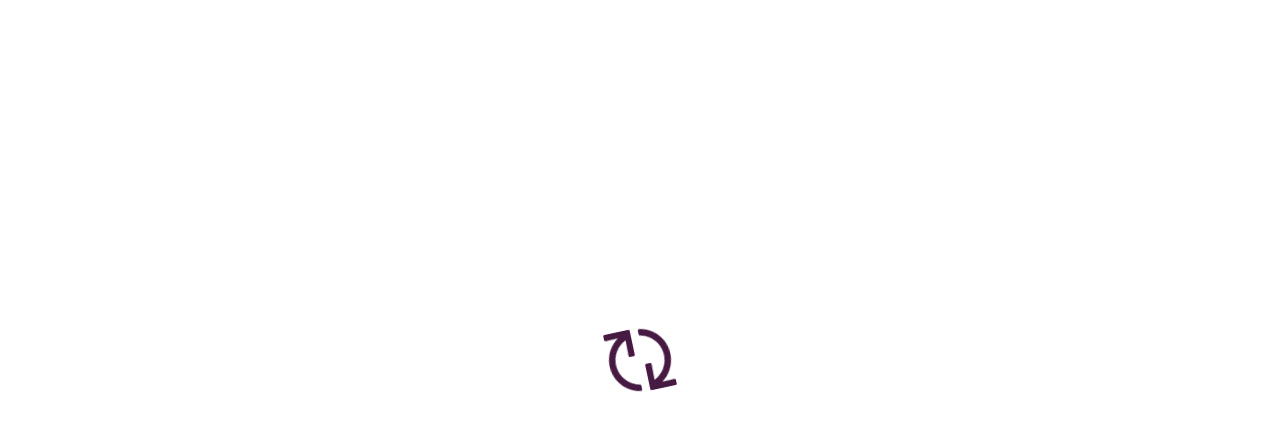

--- FILE ---
content_type: text/html; charset=UTF-8
request_url: https://wayground.com/admin/search/Sports%20and%20hygiene%20lesson%20Common%20Core%20State%20Standards?grade=high%20school&subject=Physical%20Ed
body_size: 4849
content:
<!DOCTYPE html>
<html>

<head>
  <title translate="no">Wayground</title>

  <meta charset="utf-8" translate="no" />

  <meta name="viewport" content="width=device-width, initial-scale=1" />

  <meta hid="description" translate="no" name="description"
    content="Motivate every student to mastery with easy-to-customize content plus tools for inclusive assessment, instruction, and practice." />

  <meta name="twitter:card" content="summary_large_image" />

  <link rel="icon" type="image/x-icon" href="https://cf.quizizz.com/img/wayground/brand/favicon/favicon-32x32.ico" />

  <link rel="preconnect" href="https://cf.quizizz.com" />

  <link rel="preconnect" href="https://fonts.googleapis.com" />
  <link rel="dns-prefetch" href="https://fonts.googleapis.com" />

  <link rel="preconnect" href="https://analytics.google.com" />
  <link rel="dns-prefetch" href="https://analytics.google.com" />

  <link rel="preconnect" href="https://www.googletagmanager.com" />
  <link rel="dns-prefetch" href="https://www.googletagmanager.com" />

  <link rel="preconnect" href="https://fnl.quizizz.com" />
  <link rel="dns-prefetch" href="https://fnl.quizizz.com" />

  <link rel="preconnect" href="https://www.ref-r.com" />
  <link rel="dns-prefetch" href="https://www.ref-r.com" />

  <link rel="preconnect" href="https://www.google-analytics.com" />
  <link rel="dns-prefetch" href="https://www.google-analytics.com" />

  <link rel="preload" as="font" href="https://cf.quizizz.com/fonts/fa6.1.11-subset-v26/fa-solid-900.woff2"
    type="font/woff2" crossorigin="" />
  <link rel="preload" as="font" href="https://cf.quizizz.com/fonts/fa6.1.11-subset-v26/fa-regular-400.woff2"
    type="font/woff2" crossorigin="" />
  <link rel="preload" as="font" href="https://cf.quizizz.com/fonts/fa6.1.11-subset-v26/custom-icons.woff2"
    type="font/woff2" crossorigin="" />
  <link rel="preload" as="font" href="https://cf.quizizz.com/fonts/fa6.1.11-subset-v26/fa-brands-400.woff2"
    type="font/woff2" crossorigin="" />

  <link rel="stylesheet" href="https://cf.quizizz.com/assets/styles/v3/fontawesome.all-BiMMysoJ.css" />

  <meta name="twitter:image" content="https://cf.quizizz.com/img/wayground/brand/wayground_og_marketing.png" />
  <meta property="og:image" content="https://cf.quizizz.com/img/wayground/brand/wayground_og_marketing.png" />
  <meta name="twitter:title" content="Wayground — The world’s most engaging learning platform" />
  <meta property="og:title" content="Wayground — The world’s most engaging learning platform" />
  <meta name="twitter:description"
    content="Find and create gamified quizzes, lessons, presentations, and flashcards for students, employees, and everyone else. Get started for free!" />
  <meta property="og:description"
    content="Find and create gamified quizzes, lessons, presentations, and flashcards for students, employees, and everyone else. Get started for free!" />
  <script type="module" crossorigin src="https://cf.quizizz.com/app-bundle/admin/entryPoint.DFusW8AO.js"></script>
  <link rel="stylesheet" crossorigin href="https://cf.quizizz.com/app-bundle/admin/floating-vue-vendor-8rRLXpQV.css">
  <link rel="stylesheet" crossorigin href="https://cf.quizizz.com/app-bundle/admin/index-DUIxCksq.css">
</head>

<body>
  <div class="app-container quizizz-app-container" id="app">
    <div class="nav-container"></div>
    <main class="page-container" id="page-container" tabindex="0">
      <div class="page-inner"></div>
      <div id="initial-loader-container">
        <div class="spinner kr-anim-spin"><img
            src="[data-uri]"
            alt="" /></div>
      </div>
    </main>
  </div>
  <style>#initial-loader-container{text-align:center;z-index:99999;width:100%;height:100%;position:fixed;top:0;left:0}#initial-loader-container .spinner{width:64px;height:64px;margin:auto;font-size:64px;line-height:.9em;position:absolute;top:0;bottom:0;left:0;right:0}#initial-loader-container .spinner i{margin:auto;position:absolute;top:0;bottom:0;left:0;right:0}.kr-anim-spin{animation:1s linear infinite spin}@keyframes spin{to{transform:rotate(360deg)}}</style>
  <div id="__adminv3"> </div>
</body>

</html>

--- FILE ---
content_type: text/css
request_url: https://cf.quizizz.com/app-bundle/admin/index-DUIxCksq.css
body_size: 68449
content:
.h-screen{height:100vh;height:100dvh}.min-h-screen{min-height:100vh;min-height:100dvh}.max-h-screen{max-height:100vh;max-height:100dvh}[data-v-onboarding-wrapper] [data-popper-arrow]{display:none}[data-v-onboarding-wrapper].arrow [data-popper-arrow]{display:block}.blur-20{-webkit-backdrop-filter:blur(20px);backdrop-filter:blur(20px)}*,:before,:after{box-sizing:border-box;border:0 solid #e5e7eb}:before,:after{--tw-content:""}html{-webkit-text-size-adjust:100%;tab-size:4;font-feature-settings:normal;font-variation-settings:normal;-webkit-tap-highlight-color:transparent;font-family:Open Sans,sans-serif,Helvetica,Arial,Symbola;line-height:1.5}:host{-webkit-text-size-adjust:100%;tab-size:4;font-feature-settings:normal;font-variation-settings:normal;-webkit-tap-highlight-color:transparent;font-family:Open Sans,sans-serif,Helvetica,Arial,Symbola;line-height:1.5}body{line-height:inherit;margin:0}hr{height:0;color:inherit;border-top-width:1px}abbr:where([title]){text-decoration:underline;-webkit-text-decoration:underline dotted;text-decoration:underline dotted}h1,h2,h3,h4,h5,h6{font-size:inherit;font-weight:inherit}a{color:inherit;-webkit-text-decoration:inherit;text-decoration:inherit}b,strong{font-weight:bolder}code,kbd,samp,pre{font-feature-settings:normal;font-variation-settings:normal;font-family:ui-monospace,SFMono-Regular,Menlo,Monaco,Consolas,Liberation Mono,Courier New,monospace;font-size:1em}small{font-size:80%}sub,sup{vertical-align:baseline;font-size:75%;line-height:0;position:relative}sub{bottom:-.25em}sup{top:-.5em}table{text-indent:0;border-color:inherit;border-collapse:collapse}button,input,optgroup,select,textarea{font-feature-settings:inherit;font-variation-settings:inherit;font-family:inherit;font-size:100%;font-weight:inherit;line-height:inherit;color:inherit;margin:0;padding:0}button,select{text-transform:none}button,[type=button],[type=reset],[type=submit]{-webkit-appearance:button;background-color:transparent;background-image:none}:-moz-focusring{outline:auto}:-moz-ui-invalid{box-shadow:none}progress{vertical-align:baseline}::-webkit-inner-spin-button{height:auto}::-webkit-outer-spin-button{height:auto}[type=search]{-webkit-appearance:textfield;outline-offset:-2px}::-webkit-search-decoration{-webkit-appearance:none}::-webkit-file-upload-button{-webkit-appearance:button;font:inherit}summary{display:list-item}blockquote,dl,dd,h1,h2,h3,h4,h5,h6,hr,figure,p,pre{margin:0}fieldset{margin:0;padding:0}legend{padding:0}ol,ul,menu{margin:0;padding:0;list-style:none}dialog{padding:0}textarea{resize:vertical}input::-moz-placeholder{opacity:1;color:#9ca3af}textarea::-moz-placeholder{opacity:1;color:#9ca3af}input::-ms-input-placeholder{opacity:1;color:#9ca3af}input::placeholder{opacity:1;color:#9ca3af}textarea::-ms-input-placeholder{opacity:1;color:#9ca3af}textarea::placeholder{opacity:1;color:#9ca3af}button,[role=button]{cursor:pointer}:disabled{cursor:default}img,svg,video,canvas,audio,iframe,embed,object{vertical-align:middle;display:block}img,video{max-width:100%;height:auto}[hidden]{display:none}*,:before,:after{--tw-border-spacing-x:0;--tw-border-spacing-y:0;--tw-translate-x:0;--tw-translate-y:0;--tw-rotate:0;--tw-skew-x:0;--tw-skew-y:0;--tw-scale-x:1;--tw-scale-y:1;--tw-pan-x: ;--tw-pan-y: ;--tw-pinch-zoom: ;--tw-scroll-snap-strictness:proximity;--tw-gradient-from-position: ;--tw-gradient-via-position: ;--tw-gradient-to-position: ;--tw-ordinal: ;--tw-slashed-zero: ;--tw-numeric-figure: ;--tw-numeric-spacing: ;--tw-numeric-fraction: ;--tw-ring-inset: ;--tw-ring-offset-width:0px;--tw-ring-offset-color:#fff;--tw-ring-color:rgba(59,130,246,.5);--tw-ring-offset-shadow:0 0 transparent;--tw-ring-shadow:0 0 transparent;--tw-shadow:0 0 transparent;--tw-shadow-colored:0 0 transparent;--tw-blur: ;--tw-brightness: ;--tw-contrast: ;--tw-grayscale: ;--tw-hue-rotate: ;--tw-invert: ;--tw-saturate: ;--tw-sepia: ;--tw-drop-shadow: ;--tw-backdrop-blur: ;--tw-backdrop-brightness: ;--tw-backdrop-contrast: ;--tw-backdrop-grayscale: ;--tw-backdrop-hue-rotate: ;--tw-backdrop-invert: ;--tw-backdrop-opacity: ;--tw-backdrop-saturate: ;--tw-backdrop-sepia: }::-ms-backdrop{--tw-border-spacing-x:0;--tw-border-spacing-y:0;--tw-translate-x:0;--tw-translate-y:0;--tw-rotate:0;--tw-skew-x:0;--tw-skew-y:0;--tw-scale-x:1;--tw-scale-y:1;--tw-pan-x: ;--tw-pan-y: ;--tw-pinch-zoom: ;--tw-scroll-snap-strictness:proximity;--tw-gradient-from-position: ;--tw-gradient-via-position: ;--tw-gradient-to-position: ;--tw-ordinal: ;--tw-slashed-zero: ;--tw-numeric-figure: ;--tw-numeric-spacing: ;--tw-numeric-fraction: ;--tw-ring-inset: ;--tw-ring-offset-width:0px;--tw-ring-offset-color:#fff;--tw-ring-color:rgba(59,130,246,.5);--tw-ring-offset-shadow:0 0 transparent;--tw-ring-shadow:0 0 transparent;--tw-shadow:0 0 transparent;--tw-shadow-colored:0 0 transparent;--tw-blur: ;--tw-brightness: ;--tw-contrast: ;--tw-grayscale: ;--tw-hue-rotate: ;--tw-invert: ;--tw-saturate: ;--tw-sepia: ;--tw-drop-shadow: ;--tw-backdrop-blur: ;--tw-backdrop-brightness: ;--tw-backdrop-contrast: ;--tw-backdrop-grayscale: ;--tw-backdrop-hue-rotate: ;--tw-backdrop-invert: ;--tw-backdrop-opacity: ;--tw-backdrop-saturate: ;--tw-backdrop-sepia: }::backdrop{--tw-border-spacing-x:0;--tw-border-spacing-y:0;--tw-translate-x:0;--tw-translate-y:0;--tw-rotate:0;--tw-skew-x:0;--tw-skew-y:0;--tw-scale-x:1;--tw-scale-y:1;--tw-pan-x: ;--tw-pan-y: ;--tw-pinch-zoom: ;--tw-scroll-snap-strictness:proximity;--tw-gradient-from-position: ;--tw-gradient-via-position: ;--tw-gradient-to-position: ;--tw-ordinal: ;--tw-slashed-zero: ;--tw-numeric-figure: ;--tw-numeric-spacing: ;--tw-numeric-fraction: ;--tw-ring-inset: ;--tw-ring-offset-width:0px;--tw-ring-offset-color:#fff;--tw-ring-color:rgba(59,130,246,.5);--tw-ring-offset-shadow:0 0 transparent;--tw-ring-shadow:0 0 transparent;--tw-shadow:0 0 transparent;--tw-shadow-colored:0 0 transparent;--tw-blur: ;--tw-brightness: ;--tw-contrast: ;--tw-grayscale: ;--tw-hue-rotate: ;--tw-invert: ;--tw-saturate: ;--tw-sepia: ;--tw-drop-shadow: ;--tw-backdrop-blur: ;--tw-backdrop-brightness: ;--tw-backdrop-contrast: ;--tw-backdrop-grayscale: ;--tw-backdrop-hue-rotate: ;--tw-backdrop-invert: ;--tw-backdrop-opacity: ;--tw-backdrop-saturate: ;--tw-backdrop-sepia: }.sr-only{clip:rect(0,0,0,0);white-space:nowrap;border-width:0;width:1px;height:1px;margin:-1px;padding:0;position:absolute;overflow:hidden}.\!pointer-events-none{pointer-events:none!important}.pointer-events-none{pointer-events:none}.\!pointer-events-auto{pointer-events:auto!important}.pointer-events-auto{pointer-events:auto}.\!visible{visibility:visible!important}.visible{visibility:visible}.invisible{visibility:hidden}.collapse{visibility:collapse}.\!static{position:static!important}.static{position:static}.\!fixed{position:fixed!important}.fixed{position:fixed}.\!absolute{position:absolute!important}.absolute{position:absolute}.\!relative{position:relative!important}.relative{position:relative}.sticky{position:sticky}.inset-0{inset:0}.inset-0\.5{inset:.125rem}.inset-1{inset:.25rem}.inset-1\.5{inset:.375rem}.inset-1\/2{inset:50%}.inset-1\/3{inset:33.3333%}.inset-1\/4{inset:25%}.inset-10{inset:2.5rem}.inset-100{inset:25rem}.inset-12{inset:3rem}.inset-120{inset:30rem}.inset-14{inset:3.5rem}.inset-140{inset:35rem}.inset-16{inset:4rem}.inset-160{inset:40rem}.inset-18{inset:4.5rem}.inset-180{inset:45rem}.inset-2{inset:.5rem}.inset-2\.5{inset:.625rem}.inset-2\/3{inset:66.6667%}.inset-2\/4{inset:50%}.inset-20{inset:5rem}.inset-200{inset:50rem}.inset-24{inset:6rem}.inset-240{inset:60rem}.inset-3{inset:.75rem}.inset-3\/4{inset:75%}.inset-30{inset:7.5rem}.inset-300{inset:75rem}.inset-320{inset:80rem}.inset-4{inset:1rem}.inset-40{inset:10rem}.inset-5{inset:1.25rem}.inset-50{inset:12.5rem}.inset-6{inset:1.5rem}.inset-60{inset:15rem}.inset-70{inset:17.5rem}.inset-8{inset:2rem}.inset-80{inset:20rem}.inset-90{inset:22.5rem}.inset-auto{inset:auto}.inset-full{inset:100%}.inset-px{inset:1px}.inset-x-0{left:0;right:0}.inset-y-0{top:0;bottom:0}.\!-left-8{left:-2rem!important}.\!-right-8{right:-2rem!important}.\!bottom-0{bottom:0!important}.\!bottom-24{bottom:6rem!important}.\!bottom-28{bottom:7rem!important}.\!bottom-38{bottom:9.5rem!important}.\!bottom-8{bottom:2rem!important}.\!left-24{left:6rem!important}.\!left-33{left:8.25rem!important}.\!left-\[88\%\]{left:88%!important}.\!right-1{right:.25rem!important}.\!right-19{right:4.75rem!important}.\!right-24{right:6rem!important}.\!right-\[100px\]{right:100px!important}.\!top-1{top:.25rem!important}.-bottom-0{bottom:0}.-bottom-0\.5{bottom:-.125rem}.-bottom-1{bottom:-.25rem}.-bottom-1\.5{bottom:-.375rem}.-bottom-1\/2{bottom:-50%}.-bottom-1\/3{bottom:-33.3333%}.-bottom-1\/4{bottom:-25%}.-bottom-10{bottom:-2.5rem}.-bottom-100{bottom:-25rem}.-bottom-12{bottom:-3rem}.-bottom-120{bottom:-30rem}.-bottom-14{bottom:-3.5rem}.-bottom-140{bottom:-35rem}.-bottom-16{bottom:-4rem}.-bottom-160{bottom:-40rem}.-bottom-18{bottom:-4.5rem}.-bottom-180{bottom:-45rem}.-bottom-2{bottom:-.5rem}.-bottom-2\.5{bottom:-.625rem}.-bottom-2\/3{bottom:-66.6667%}.-bottom-2\/4{bottom:-50%}.-bottom-20{bottom:-5rem}.-bottom-200{bottom:-50rem}.-bottom-24{bottom:-6rem}.-bottom-240{bottom:-60rem}.-bottom-3{bottom:-.75rem}.-bottom-3\/4{bottom:-75%}.-bottom-30{bottom:-7.5rem}.-bottom-300{bottom:-75rem}.-bottom-320{bottom:-80rem}.-bottom-4{bottom:-1rem}.-bottom-40{bottom:-10rem}.-bottom-5{bottom:-1.25rem}.-bottom-50{bottom:-12.5rem}.-bottom-6{bottom:-1.5rem}.-bottom-60{bottom:-15rem}.-bottom-70{bottom:-17.5rem}.-bottom-8{bottom:-2rem}.-bottom-80{bottom:-20rem}.-bottom-90{bottom:-22.5rem}.-bottom-\[11px\]{bottom:-11px}.-bottom-\[78\]{bottom:-78px}.-bottom-\[7px\]{bottom:-7px}.-bottom-\[80px\]{bottom:-80px}.-bottom-full{bottom:-100%}.-bottom-px{bottom:-1px}.-left-0{left:0}.-left-0\.5{left:-.125rem}.-left-1{left:-.25rem}.-left-1\.5{left:-.375rem}.-left-1\/2{left:-50%}.-left-1\/3{left:-33.3333%}.-left-1\/4{left:-25%}.-left-10{left:-2.5rem}.-left-100{left:-25rem}.-left-12{left:-3rem}.-left-120{left:-30rem}.-left-13{left:-3.25rem}.-left-14{left:-3.5rem}.-left-140{left:-35rem}.-left-16{left:-4rem}.-left-160{left:-40rem}.-left-18{left:-4.5rem}.-left-180{left:-45rem}.-left-2{left:-.5rem}.-left-2\.5{left:-.625rem}.-left-2\/3{left:-66.6667%}.-left-2\/4{left:-50%}.-left-20{left:-5rem}.-left-200{left:-50rem}.-left-24{left:-6rem}.-left-240{left:-60rem}.-left-29{left:-7.25rem}.-left-3{left:-.75rem}.-left-3\/4{left:-75%}.-left-30{left:-7.5rem}.-left-300{left:-75rem}.-left-320{left:-80rem}.-left-4{left:-1rem}.-left-40{left:-10rem}.-left-5{left:-1.25rem}.-left-50{left:-12.5rem}.-left-6{left:-1.5rem}.-left-60{left:-15rem}.-left-70{left:-17.5rem}.-left-8{left:-2rem}.-left-80{left:-20rem}.-left-90{left:-22.5rem}.-left-full{left:-100%}.-left-px{left:-1px}.-right-0{right:0}.-right-0\.5{right:-.125rem}.-right-1{right:-.25rem}.-right-1\.5{right:-.375rem}.-right-1\/2{right:-50%}.-right-1\/3{right:-33.3333%}.-right-1\/4{right:-25%}.-right-10{right:-2.5rem}.-right-100{right:-25rem}.-right-12{right:-3rem}.-right-120{right:-30rem}.-right-13{right:-3.25rem}.-right-14{right:-3.5rem}.-right-140{right:-35rem}.-right-16{right:-4rem}.-right-160{right:-40rem}.-right-18{right:-4.5rem}.-right-180{right:-45rem}.-right-2{right:-.5rem}.-right-2\.5{right:-.625rem}.-right-2\/3{right:-66.6667%}.-right-2\/4{right:-50%}.-right-20{right:-5rem}.-right-200{right:-50rem}.-right-24{right:-6rem}.-right-240{right:-60rem}.-right-28{right:-7rem}.-right-3{right:-.75rem}.-right-3\/4{right:-75%}.-right-30{right:-7.5rem}.-right-300{right:-75rem}.-right-32{right:-8rem}.-right-320{right:-80rem}.-right-4{right:-1rem}.-right-40{right:-10rem}.-right-5{right:-1.25rem}.-right-50{right:-12.5rem}.-right-6{right:-1.5rem}.-right-60{right:-15rem}.-right-7{right:-1.75rem}.-right-70{right:-17.5rem}.-right-8{right:-2rem}.-right-80{right:-20rem}.-right-90{right:-22.5rem}.-right-full{right:-100%}.-right-px{right:-1px}.-top-0{top:0}.-top-0\.5{top:-.125rem}.-top-1{top:-.25rem}.-top-1\.5{top:-.375rem}.-top-1\/2{top:-50%}.-top-1\/3{top:-33.3333%}.-top-1\/4{top:-25%}.-top-10{top:-2.5rem}.-top-100{top:-25rem}.-top-12{top:-3rem}.-top-120{top:-30rem}.-top-13{top:-3.25rem}.-top-14{top:-3.5rem}.-top-140{top:-35rem}.-top-16{top:-4rem}.-top-160{top:-40rem}.-top-18{top:-4.5rem}.-top-180{top:-45rem}.-top-2{top:-.5rem}.-top-2\.5{top:-.625rem}.-top-2\/3{top:-66.6667%}.-top-2\/4{top:-50%}.-top-20{top:-5rem}.-top-200{top:-50rem}.-top-22{top:-5.5rem}.-top-24{top:-6rem}.-top-240{top:-60rem}.-top-26{top:-6.5rem}.-top-3{top:-.75rem}.-top-3\/4{top:-75%}.-top-30{top:-7.5rem}.-top-300{top:-75rem}.-top-320{top:-80rem}.-top-4{top:-1rem}.-top-40{top:-10rem}.-top-5{top:-1.25rem}.-top-50{top:-12.5rem}.-top-6{top:-1.5rem}.-top-60{top:-15rem}.-top-70{top:-17.5rem}.-top-8{top:-2rem}.-top-80{top:-20rem}.-top-9{top:-2.25rem}.-top-90{top:-22.5rem}.-top-\[2\.2px\]{top:-2.2px}.-top-\[200\%\]{top:-200%}.-top-full{top:-100%}.-top-px{top:-1px}.bottom-0{bottom:0}.bottom-0\.5{bottom:.125rem}.bottom-1{bottom:.25rem}.bottom-1\.5{bottom:.375rem}.bottom-1\/2{bottom:50%}.bottom-1\/3{bottom:33.3333%}.bottom-1\/4{bottom:25%}.bottom-10{bottom:2.5rem}.bottom-100{bottom:25rem}.bottom-12{bottom:3rem}.bottom-120{bottom:30rem}.bottom-14{bottom:3.5rem}.bottom-140{bottom:35rem}.bottom-15{bottom:3.75rem}.bottom-16{bottom:4rem}.bottom-160{bottom:40rem}.bottom-17{bottom:4.25rem}.bottom-18{bottom:4.5rem}.bottom-180{bottom:45rem}.bottom-2{bottom:.5rem}.bottom-2\.5{bottom:.625rem}.bottom-2\/3{bottom:66.6667%}.bottom-2\/4{bottom:50%}.bottom-20{bottom:5rem}.bottom-200{bottom:50rem}.bottom-24{bottom:6rem}.bottom-240{bottom:60rem}.bottom-3{bottom:.75rem}.bottom-3\/4{bottom:75%}.bottom-30{bottom:7.5rem}.bottom-300{bottom:75rem}.bottom-32{bottom:8rem}.bottom-320{bottom:80rem}.bottom-35{bottom:8.75rem}.bottom-4{bottom:1rem}.bottom-40{bottom:10rem}.bottom-42{bottom:10.5rem}.bottom-5{bottom:1.25rem}.bottom-50{bottom:12.5rem}.bottom-6{bottom:1.5rem}.bottom-60{bottom:15rem}.bottom-70{bottom:17.5rem}.bottom-8{bottom:2rem}.bottom-80{bottom:20rem}.bottom-9{bottom:2.25rem}.bottom-90{bottom:22.5rem}.bottom-\[-6px\]{bottom:-6px}.bottom-\[-7px\]{bottom:-7px}.bottom-\[1px\]{bottom:1px}.bottom-\[2px\]{bottom:2px}.bottom-auto{bottom:auto}.bottom-full{bottom:100%}.bottom-px{bottom:1px}.left-0{left:0}.left-0\.5{left:.125rem}.left-1{left:.25rem}.left-1\.5{left:.375rem}.left-1\/2{left:50%}.left-1\/3{left:33.3333%}.left-1\/4{left:25%}.left-10{left:2.5rem}.left-100{left:25rem}.left-12{left:3rem}.left-120{left:30rem}.left-14{left:3.5rem}.left-140{left:35rem}.left-15{left:3.75rem}.left-16{left:4rem}.left-160{left:40rem}.left-17{left:4.25rem}.left-18{left:4.5rem}.left-180{left:45rem}.left-2{left:.5rem}.left-2\.5{left:.625rem}.left-2\/3{left:66.6667%}.left-2\/4{left:50%}.left-20{left:5rem}.left-200{left:50rem}.left-22{left:5.5rem}.left-24{left:6rem}.left-240{left:60rem}.left-3{left:.75rem}.left-3\/4{left:75%}.left-30{left:7.5rem}.left-300{left:75rem}.left-320{left:80rem}.left-4{left:1rem}.left-40{left:10rem}.left-5{left:1.25rem}.left-50{left:12.5rem}.left-6{left:1.5rem}.left-60{left:15rem}.left-7{left:1.75rem}.left-70{left:17.5rem}.left-8{left:2rem}.left-80{left:20rem}.left-88{left:22rem}.left-9{left:2.25rem}.left-90{left:22.5rem}.left-\[10\%\]{left:10%}.left-\[1px\]{left:1px}.left-\[2px\]{left:2px}.left-\[41px\]{left:41px}.left-\[60\%\]{left:60%}.left-\[calc\(50\%-24px\)\]{left:calc(50% - 24px)}.left-\[calc\(50\%-32px\)\]{left:calc(50% - 32px)}.left-auto{left:auto}.left-full{left:100%}.left-px{left:1px}.right-0{right:0}.right-0\.5{right:.125rem}.right-1{right:.25rem}.right-1\.5{right:.375rem}.right-1\/2{right:50%}.right-1\/3{right:33.3333%}.right-1\/4{right:25%}.right-10{right:2.5rem}.right-100{right:25rem}.right-11{right:2.75rem}.right-12{right:3rem}.right-120{right:30rem}.right-14{right:3.5rem}.right-140{right:35rem}.right-15{right:3.75rem}.right-16{right:4rem}.right-160{right:40rem}.right-18{right:4.5rem}.right-180{right:45rem}.right-2{right:.5rem}.right-2\.5{right:.625rem}.right-2\/3{right:66.6667%}.right-2\/4{right:50%}.right-20{right:5rem}.right-200{right:50rem}.right-24{right:6rem}.right-240{right:60rem}.right-28{right:7rem}.right-3{right:.75rem}.right-3\.5{right:.875rem}.right-3\/4{right:75%}.right-30{right:7.5rem}.right-300{right:75rem}.right-320{right:80rem}.right-34{right:8.5rem}.right-35{right:8.75rem}.right-4{right:1rem}.right-40{right:10rem}.right-44{right:11rem}.right-48{right:12rem}.right-5{right:1.25rem}.right-50{right:12.5rem}.right-6{right:1.5rem}.right-60{right:15rem}.right-7{right:1.75rem}.right-70{right:17.5rem}.right-8{right:2rem}.right-80{right:20rem}.right-9{right:2.25rem}.right-90{right:22.5rem}.right-\[-6px\]{right:-6px}.right-\[-7px\]{right:-7px}.right-\[100\%\]{right:100%}.right-\[43px\]{right:43px}.right-\[5\%\]{right:5%}.right-\[7px\]{right:7px}.right-auto{right:auto}.right-full{right:100%}.right-px{right:1px}.top-0{top:0}.top-0\.5{top:.125rem}.top-1{top:.25rem}.top-1\.5{top:.375rem}.top-1\/2{top:50%}.top-1\/3{top:33.3333%}.top-1\/4{top:25%}.top-10{top:2.5rem}.top-100{top:25rem}.top-11{top:2.75rem}.top-12{top:3rem}.top-120{top:30rem}.top-14{top:3.5rem}.top-140{top:35rem}.top-15{top:3.75rem}.top-16{top:4rem}.top-160{top:40rem}.top-17{top:4.25rem}.top-18{top:4.5rem}.top-180{top:45rem}.top-2{top:.5rem}.top-2\.5{top:.625rem}.top-2\/3{top:66.6667%}.top-2\/4{top:50%}.top-20{top:5rem}.top-200{top:50rem}.top-24{top:6rem}.top-240{top:60rem}.top-25{top:6.25rem}.top-28{top:7rem}.top-3{top:.75rem}.top-3\.5{top:.875rem}.top-3\/4{top:75%}.top-30{top:7.5rem}.top-300{top:75rem}.top-32{top:8rem}.top-320{top:80rem}.top-36{top:9rem}.top-37{top:9.25rem}.top-4{top:1rem}.top-40{top:10rem}.top-46{top:11.5rem}.top-5{top:1.25rem}.top-50{top:12.5rem}.top-56{top:14rem}.top-6{top:1.5rem}.top-60{top:15rem}.top-7{top:1.75rem}.top-7\.5{top:1.875rem}.top-70{top:17.5rem}.top-8{top:2rem}.top-80{top:20rem}.top-9{top:2.25rem}.top-90{top:22.5rem}.top-\[-12\]{top:-12px}.top-\[-16\]{top:-16px}.top-\[1\.5rem\]{top:1.5rem}.top-\[100\%\]{top:100%}.top-\[105\%\]{top:105%}.top-\[20\%\]{top:20%}.top-\[200\%\]{top:200%}.top-\[22\]{top:22px}.top-\[25px\]{top:25px}.top-\[26px\]{top:26px}.top-\[30\%\]{top:30%}.top-\[43\.1\%\]{top:43.1%}.top-\[46px\]{top:46px}.top-\[50\%\]{top:50%}.top-\[50px\]{top:50px}.top-\[56\%\]{top:56%}.top-auto{top:auto}.top-full{top:100%}.top-px{top:1px}.isolate{isolation:isolate}.\!z-1{z-index:1!important}.\!z-20{z-index:20!important}.\!z-5{z-index:5!important}.\!z-on-overlay{z-index:10005!important}.-z-0{z-index:0}.-z-1{z-index:-1}.z-0{z-index:0}.z-1{z-index:1}.z-10{z-index:10}.z-100{z-index:100}.z-101{z-index:101}.z-102{z-index:102}.z-103{z-index:103}.z-11{z-index:11}.z-20{z-index:20}.z-30{z-index:30}.z-40{z-index:40}.z-5{z-index:5}.z-50{z-index:50}.z-999{z-index:999}.z-9999{z-index:9999}.z-\[-1\]{z-index:-1}.z-\[12000\]{z-index:12000}.z-\[1\]{z-index:1}.z-\[2\]{z-index:2}.z-\[45\]{z-index:45}.z-\[99999\]{z-index:99999}.z-\[999\]{z-index:999}.z-on-overlay{z-index:10005}.z-overlay{z-index:10000}.-order-1{order:-1}.order-1{order:1}.order-2{order:2}.order-3{order:3}.order-first{order:-9999}.\!col-span-12{grid-column:span 12/span 12!important}.col-auto{grid-column:auto}.col-span-1{grid-column:span 1/span 1}.col-span-10{grid-column:span 10/span 10}.col-span-11{grid-column:span 11/span 11}.col-span-12{grid-column:span 12/span 12}.col-span-2{grid-column:span 2/span 2}.col-span-3{grid-column:span 3/span 3}.col-span-4{grid-column:span 4/span 4}.col-span-5{grid-column:span 5/span 5}.col-span-6{grid-column:span 6/span 6}.col-span-7{grid-column:span 7/span 7}.col-span-8{grid-column:span 8/span 8}.col-span-9{grid-column:span 9/span 9}.col-span-full{grid-column:1/-1}.\!col-start-1{grid-column-start:1!important}.col-start-1{grid-column-start:1}.col-start-10{grid-column-start:10}.col-start-11{grid-column-start:11}.col-start-12{grid-column-start:12}.col-start-2{grid-column-start:2}.col-start-3{grid-column-start:3}.col-start-4{grid-column-start:4}.col-start-5{grid-column-start:5}.col-start-6{grid-column-start:6}.col-start-7{grid-column-start:7}.col-start-8{grid-column-start:8}.col-start-9{grid-column-start:9}.col-end-12{grid-column-end:12}.col-end-13{grid-column-end:13}.row-auto{grid-row:auto}.row-span-1{grid-row:span 1/span 1}.row-span-2{grid-row:span 2/span 2}.row-span-3{grid-row:span 3/span 3}.row-span-5{grid-row:span 5/span 5}.row-start-1{grid-row-start:1}.row-start-4{grid-row-start:4}.float-right{float:right}.float-left{float:left}.\!m-0{margin:0!important}.-m-10{margin:-2.5rem}.-m-12{margin:-3rem}.-m-14{margin:-3.5rem}.-m-16{margin:-4rem}.-m-18{margin:-4.5rem}.-m-20{margin:-5rem}.-m-6{margin:-1.5rem}.-m-8{margin:-2rem}.-m-0{margin:0}.-m-0\.5{margin:-.125rem}.-m-1{margin:-.25rem}.-m-1\.5{margin:-.375rem}.-m-2{margin:-.5rem}.-m-2\.5{margin:-.625rem}.-m-3{margin:-.75rem}.-m-4{margin:-1rem}.-m-px{margin:-1px}.m-0{margin:0}.m-0\.5{margin:.125rem}.m-1{margin:.25rem}.m-1\.5{margin:.375rem}.m-10{margin:2.5rem}.m-11{margin:2.75rem}.m-12{margin:3rem}.m-14{margin:3.5rem}.m-16{margin:4rem}.m-18{margin:4.5rem}.m-2{margin:.5rem}.m-2\.5{margin:.625rem}.m-20{margin:5rem}.m-3{margin:.75rem}.m-4{margin:1rem}.m-5{margin:1.25rem}.m-6{margin:1.5rem}.m-8{margin:2rem}.m-\[0\.5px\]{margin:.5px}.m-\[1\%\]{margin:1%}.m-auto{margin:auto}.m-px{margin:1px}.\!mx-2{margin-left:.5rem!important;margin-right:.5rem!important}.\!mx-auto{margin-left:auto!important;margin-right:auto!important}.\!my-2{margin-top:.5rem!important;margin-bottom:.5rem!important}.-mx-10{margin-left:-2.5rem;margin-right:-2.5rem}.-mx-12{margin-left:-3rem;margin-right:-3rem}.-mx-14{margin-left:-3.5rem;margin-right:-3.5rem}.-mx-16{margin-left:-4rem;margin-right:-4rem}.-mx-18{margin-left:-4.5rem;margin-right:-4.5rem}.-mx-20{margin-left:-5rem;margin-right:-5rem}.-mx-6{margin-left:-1.5rem;margin-right:-1.5rem}.-mx-8{margin-left:-2rem;margin-right:-2rem}.-my-10{margin-top:-2.5rem;margin-bottom:-2.5rem}.-my-12{margin-top:-3rem;margin-bottom:-3rem}.-my-14{margin-top:-3.5rem;margin-bottom:-3.5rem}.-my-16{margin-top:-4rem;margin-bottom:-4rem}.-my-18{margin-top:-4.5rem;margin-bottom:-4.5rem}.-my-20{margin-top:-5rem;margin-bottom:-5rem}.-my-6{margin-top:-1.5rem;margin-bottom:-1.5rem}.-my-8{margin-top:-2rem;margin-bottom:-2rem}.-mx-0{margin-left:0;margin-right:0}.-mx-0\.5{margin-left:-.125rem;margin-right:-.125rem}.-mx-1{margin-left:-.25rem;margin-right:-.25rem}.-mx-1\.5{margin-left:-.375rem;margin-right:-.375rem}.-mx-2{margin-left:-.5rem;margin-right:-.5rem}.-mx-2\.5{margin-left:-.625rem;margin-right:-.625rem}.-mx-3{margin-left:-.75rem;margin-right:-.75rem}.-mx-4{margin-left:-1rem;margin-right:-1rem}.-mx-px{margin-left:-1px;margin-right:-1px}.mx-0{margin-left:0;margin-right:0}.mx-0\.5{margin-left:.125rem;margin-right:.125rem}.mx-1{margin-left:.25rem;margin-right:.25rem}.mx-1\.5{margin-left:.375rem;margin-right:.375rem}.mx-10{margin-left:2.5rem;margin-right:2.5rem}.mx-12{margin-left:3rem;margin-right:3rem}.mx-14{margin-left:3.5rem;margin-right:3.5rem}.mx-16{margin-left:4rem;margin-right:4rem}.mx-18{margin-left:4.5rem;margin-right:4.5rem}.mx-2{margin-left:.5rem;margin-right:.5rem}.mx-2\.5{margin-left:.625rem;margin-right:.625rem}.mx-20{margin-left:5rem;margin-right:5rem}.mx-22{margin-left:5.5rem;margin-right:5.5rem}.mx-3{margin-left:.75rem;margin-right:.75rem}.mx-3\.5{margin-left:.875rem;margin-right:.875rem}.mx-4{margin-left:1rem;margin-right:1rem}.mx-5{margin-left:1.25rem;margin-right:1.25rem}.mx-6{margin-left:1.5rem;margin-right:1.5rem}.mx-64{margin-left:16rem;margin-right:16rem}.mx-7{margin-left:1.75rem;margin-right:1.75rem}.mx-8{margin-left:2rem;margin-right:2rem}.mx-auto{margin-left:auto;margin-right:auto}.mx-px{margin-left:1px;margin-right:1px}.-my-0{margin-top:0;margin-bottom:0}.-my-0\.5{margin-top:-.125rem;margin-bottom:-.125rem}.-my-1{margin-top:-.25rem;margin-bottom:-.25rem}.-my-1\.5{margin-top:-.375rem;margin-bottom:-.375rem}.-my-2{margin-top:-.5rem;margin-bottom:-.5rem}.-my-2\.5{margin-top:-.625rem;margin-bottom:-.625rem}.-my-3{margin-top:-.75rem;margin-bottom:-.75rem}.-my-4{margin-top:-1rem;margin-bottom:-1rem}.-my-px{margin-top:-1px;margin-bottom:-1px}.my-0{margin-top:0;margin-bottom:0}.my-0\.5{margin-top:.125rem;margin-bottom:.125rem}.my-1{margin-top:.25rem;margin-bottom:.25rem}.my-1\.5{margin-top:.375rem;margin-bottom:.375rem}.my-10{margin-top:2.5rem;margin-bottom:2.5rem}.my-12{margin-top:3rem;margin-bottom:3rem}.my-14{margin-top:3.5rem;margin-bottom:3.5rem}.my-15{margin-top:3.75rem;margin-bottom:3.75rem}.my-16{margin-top:4rem;margin-bottom:4rem}.my-18{margin-top:4.5rem;margin-bottom:4.5rem}.my-2{margin-top:.5rem;margin-bottom:.5rem}.my-2\.5{margin-top:.625rem;margin-bottom:.625rem}.my-20{margin-top:5rem;margin-bottom:5rem}.my-3{margin-top:.75rem;margin-bottom:.75rem}.my-4{margin-top:1rem;margin-bottom:1rem}.my-5{margin-top:1.25rem;margin-bottom:1.25rem}.my-6{margin-top:1.5rem;margin-bottom:1.5rem}.my-7{margin-top:1.75rem;margin-bottom:1.75rem}.my-8{margin-top:2rem;margin-bottom:2rem}.my-\[4px\]{margin-top:4px;margin-bottom:4px}.my-\[5\%\]{margin-top:5%;margin-bottom:5%}.my-auto{margin-top:auto;margin-bottom:auto}.my-px{margin-top:1px;margin-bottom:1px}.\!mb-0{margin-bottom:0!important}.\!mb-2{margin-bottom:.5rem!important}.\!ml-2{margin-left:.5rem!important}.\!ml-auto{margin-left:auto!important}.\!mr-0{margin-right:0!important}.\!mr-1{margin-right:.25rem!important}.\!mt-0{margin-top:0!important}.\!mt-px{margin-top:1px!important}.-mb-10{margin-bottom:-2.5rem}.-mb-12{margin-bottom:-3rem}.-mb-14{margin-bottom:-3.5rem}.-mb-16{margin-bottom:-4rem}.-mb-18{margin-bottom:-4.5rem}.-mb-20{margin-bottom:-5rem}.-mb-6{margin-bottom:-1.5rem}.-mb-8{margin-bottom:-2rem}.-ml-10{margin-left:-2.5rem}.-ml-12{margin-left:-3rem}.-ml-14{margin-left:-3.5rem}.-ml-16{margin-left:-4rem}.-ml-18{margin-left:-4.5rem}.-ml-20{margin-left:-5rem}.-ml-24{margin-left:-6rem}.-ml-25{margin-left:-6.25rem}.-ml-30{margin-left:-7.5rem}.-ml-6{margin-left:-1.5rem}.-ml-7{margin-left:-1.75rem}.-ml-8{margin-left:-2rem}.-ml-\[240px\]{margin-left:-240px}.-ml-\[5px\]{margin-left:-5px}.-mr-10{margin-right:-2.5rem}.-mr-12{margin-right:-3rem}.-mr-14{margin-right:-3.5rem}.-mr-16{margin-right:-4rem}.-mr-18{margin-right:-4.5rem}.-mr-20{margin-right:-5rem}.-mr-5{margin-right:-1.25rem}.-mr-6{margin-right:-1.5rem}.-mr-8{margin-right:-2rem}.-mr-\[264px\]{margin-right:-264px}.-mt-10{margin-top:-2.5rem}.-mt-12{margin-top:-3rem}.-mt-14{margin-top:-3.5rem}.-mt-16{margin-top:-4rem}.-mt-18{margin-top:-4.5rem}.-mt-20{margin-top:-5rem}.-mt-320{margin-top:-80rem}.-mt-6{margin-top:-1.5rem}.-mt-8{margin-top:-2rem}.-mb-0{margin-bottom:0}.-mb-0\.5{margin-bottom:-.125rem}.-mb-1{margin-bottom:-.25rem}.-mb-1\.5{margin-bottom:-.375rem}.-mb-2{margin-bottom:-.5rem}.-mb-2\.5{margin-bottom:-.625rem}.-mb-3{margin-bottom:-.75rem}.-mb-4{margin-bottom:-1rem}.-mb-px{margin-bottom:-1px}.mb-0{margin-bottom:0}.mb-0\.5{margin-bottom:.125rem}.mb-1{margin-bottom:.25rem}.mb-1\.5{margin-bottom:.375rem}.mb-10{margin-bottom:2.5rem}.mb-11{margin-bottom:2.75rem}.mb-12{margin-bottom:3rem}.mb-13{margin-bottom:3.25rem}.mb-13\.5{margin-bottom:3.375rem}.mb-14{margin-bottom:3.5rem}.mb-15{margin-bottom:3.75rem}.mb-16{margin-bottom:4rem}.mb-18{margin-bottom:4.5rem}.mb-2{margin-bottom:.5rem}.mb-2\.5{margin-bottom:.625rem}.mb-20{margin-bottom:5rem}.mb-3{margin-bottom:.75rem}.mb-3\.5{margin-bottom:.875rem}.mb-30{margin-bottom:7.5rem}.mb-4{margin-bottom:1rem}.mb-40{margin-bottom:10rem}.mb-5{margin-bottom:1.25rem}.mb-6{margin-bottom:1.5rem}.mb-7{margin-bottom:1.75rem}.mb-8{margin-bottom:2rem}.mb-9{margin-bottom:2.25rem}.mb-\[0\.5px\]{margin-bottom:.5px}.mb-auto{margin-bottom:auto}.mb-px{margin-bottom:1px}.-ml-0{margin-left:0}.-ml-0\.5{margin-left:-.125rem}.-ml-1{margin-left:-.25rem}.-ml-1\.5{margin-left:-.375rem}.-ml-2{margin-left:-.5rem}.-ml-2\.5{margin-left:-.625rem}.-ml-3{margin-left:-.75rem}.-ml-4{margin-left:-1rem}.-ml-px{margin-left:-1px}.ml-0{margin-left:0}.ml-0\.5{margin-left:.125rem}.ml-1{margin-left:.25rem}.ml-1\.5{margin-left:.375rem}.ml-10{margin-left:2.5rem}.ml-12{margin-left:3rem}.ml-14{margin-left:3.5rem}.ml-16{margin-left:4rem}.ml-18{margin-left:4.5rem}.ml-2{margin-left:.5rem}.ml-2\.5{margin-left:.625rem}.ml-20{margin-left:5rem}.ml-22{margin-left:5.5rem}.ml-3{margin-left:.75rem}.ml-30{margin-left:7.5rem}.ml-4{margin-left:1rem}.ml-5{margin-left:1.25rem}.ml-52{margin-left:13rem}.ml-6{margin-left:1.5rem}.ml-7{margin-left:1.75rem}.ml-8{margin-left:2rem}.ml-9{margin-left:2.25rem}.ml-auto{margin-left:auto}.ml-px{margin-left:1px}.-mr-0{margin-right:0}.-mr-0\.5{margin-right:-.125rem}.-mr-1{margin-right:-.25rem}.-mr-1\.5{margin-right:-.375rem}.-mr-2{margin-right:-.5rem}.-mr-2\.5{margin-right:-.625rem}.-mr-3{margin-right:-.75rem}.-mr-4{margin-right:-1rem}.-mr-px{margin-right:-1px}.mr-0{margin-right:0}.mr-0\.5{margin-right:.125rem}.mr-1{margin-right:.25rem}.mr-1\.5{margin-right:.375rem}.mr-10{margin-right:2.5rem}.mr-12{margin-right:3rem}.mr-14{margin-right:3.5rem}.mr-15{margin-right:3.75rem}.mr-16{margin-right:4rem}.mr-17{margin-right:4.25rem}.mr-18{margin-right:4.5rem}.mr-2{margin-right:.5rem}.mr-2\.5{margin-right:.625rem}.mr-20{margin-right:5rem}.mr-3{margin-right:.75rem}.mr-3\.5{margin-right:.875rem}.mr-4{margin-right:1rem}.mr-5{margin-right:1.25rem}.mr-6{margin-right:1.5rem}.mr-7{margin-right:1.75rem}.mr-8{margin-right:2rem}.mr-\[66px\]{margin-right:66px}.mr-auto{margin-right:auto}.mr-px{margin-right:1px}.-mt-0{margin-top:0}.-mt-0\.5{margin-top:-.125rem}.-mt-1{margin-top:-.25rem}.-mt-1\.5{margin-top:-.375rem}.-mt-2{margin-top:-.5rem}.-mt-2\.5{margin-top:-.625rem}.-mt-3{margin-top:-.75rem}.-mt-4{margin-top:-1rem}.-mt-px{margin-top:-1px}.mt-0{margin-top:0}.mt-0\.5{margin-top:.125rem}.mt-1{margin-top:.25rem}.mt-1\.5{margin-top:.375rem}.mt-10{margin-top:2.5rem}.mt-11{margin-top:2.75rem}.mt-12{margin-top:3rem}.mt-14{margin-top:3.5rem}.mt-15{margin-top:3.75rem}.mt-16{margin-top:4rem}.mt-18{margin-top:4.5rem}.mt-2{margin-top:.5rem}.mt-2\.5{margin-top:.625rem}.mt-20{margin-top:5rem}.mt-22{margin-top:5.5rem}.mt-25{margin-top:6.25rem}.mt-28{margin-top:7rem}.mt-3{margin-top:.75rem}.mt-3\.5{margin-top:.875rem}.mt-30{margin-top:7.5rem}.mt-4{margin-top:1rem}.mt-40{margin-top:10rem}.mt-5{margin-top:1.25rem}.mt-50{margin-top:12.5rem}.mt-6{margin-top:1.5rem}.mt-7{margin-top:1.75rem}.mt-72{margin-top:18rem}.mt-8{margin-top:2rem}.mt-9{margin-top:2.25rem}.mt-\[-0\.25rem\]{margin-top:-.25rem}.mt-\[50px\]{margin-top:50px}.mt-\[7\%\]{margin-top:7%}.mt-auto{margin-top:auto}.mt-px{margin-top:1px}.box-border{box-sizing:border-box}.box-content{box-sizing:content-box}.line-clamp-1{-webkit-line-clamp:1;-webkit-box-orient:vertical;display:-webkit-box;overflow:hidden}.line-clamp-2{-webkit-line-clamp:2;-webkit-box-orient:vertical;display:-webkit-box;overflow:hidden}.line-clamp-3{-webkit-line-clamp:3;-webkit-box-orient:vertical;display:-webkit-box;overflow:hidden}.line-clamp-4{-webkit-line-clamp:4;-webkit-box-orient:vertical;display:-webkit-box;overflow:hidden}.line-clamp-5{-webkit-line-clamp:5;-webkit-box-orient:vertical;display:-webkit-box;overflow:hidden}.line-clamp-6{-webkit-line-clamp:6;-webkit-box-orient:vertical;display:-webkit-box;overflow:hidden}.line-clamp-none{-webkit-line-clamp:none;-webkit-box-orient:horizontal;display:block;overflow:visible}.\!block{display:block!important}.block{display:block}.\!inline-block{display:inline-block!important}.inline-block{display:inline-block}.\!inline{display:inline!important}.inline{display:inline}.\!flex{display:flex!important}.flex{display:flex}.inline-flex{display:inline-flex}.\!table{display:table!important}.table{display:table}.inline-table{display:inline-table}.table-caption{display:table-caption}.table-cell{display:table-cell}.table-column{display:table-column}.table-column-group{display:table-column-group}.table-footer-group{display:table-footer-group}.table-header-group{display:table-header-group}.table-row-group{display:table-row-group}.table-row{display:table-row}.flow-root{display:flow-root}.grid{display:grid}.inline-grid{display:inline-grid}.contents{display:contents}.list-item{display:list-item}.\!hidden{display:none!important}.hidden{display:none}.\!aspect-auto{aspect-ratio:auto!important}.\!aspect-video{aspect-ratio:16/9!important}.aspect-\[12\/9\]{aspect-ratio:12/9}.aspect-square{aspect-ratio:1}.aspect-video{aspect-ratio:16/9}.size-12{width:3rem;height:3rem}.size-14{width:3.5rem;height:3.5rem}.size-16{width:4rem;height:4rem}.size-18{width:4.5rem;height:4.5rem}.\!h-1{height:.25rem!important}.\!h-10{height:2.5rem!important}.\!h-105{height:26.25rem!important}.\!h-11{height:2.75rem!important}.\!h-12{height:3rem!important}.\!h-16{height:4rem!important}.\!h-18{height:4.5rem!important}.\!h-36{height:9rem!important}.\!h-40{height:10rem!important}.\!h-44{height:11rem!important}.\!h-48{height:12rem!important}.\!h-5{height:1.25rem!important}.\!h-6{height:1.5rem!important}.\!h-7{height:1.75rem!important}.\!h-8{height:2rem!important}.\!h-80{height:20rem!important}.\!h-9{height:2.25rem!important}.\!h-\[416px\]{height:416px!important}.\!h-\[504px\]{height:504px!important}.\!h-\[90\%\]{height:90%!important}.\!h-\[calc\(100\%-10px\)\]{height:calc(100% - 10px)!important}.\!h-\[calc\(100\%-134px\)\]{height:calc(100% - 134px)!important}.\!h-\[calc\(100\%-168px\)\]{height:calc(100% - 168px)!important}.\!h-\[calc\(100\%-16px\)\]{height:calc(100% - 16px)!important}.\!h-\[calc\(100vh-56px\)\]{height:calc(100vh - 56px)!important}.\!h-auto{height:auto!important}.\!h-full{height:100%!important}.\!h-screen{height:100vh!important}.h-0{height:0}.h-0\.5{height:.125rem}.h-1{height:.25rem}.h-1\.5{height:.375rem}.h-1\/2{height:50%}.h-1\/3{height:33.3333%}.h-1\/4{height:25%}.h-10{height:2.5rem}.h-100{height:25rem}.h-105{height:26.25rem}.h-11{height:2.75rem}.h-112{height:28rem}.h-12{height:3rem}.h-120{height:30rem}.h-124{height:31rem}.h-13{height:3.25rem}.h-14{height:3.5rem}.h-14\.5{height:3.625rem}.h-140{height:35rem}.h-15{height:3.75rem}.h-150{height:37.5rem}.h-16{height:4rem}.h-160{height:40rem}.h-17{height:4.25rem}.h-18{height:4.5rem}.h-180{height:45rem}.h-19{height:4.75rem}.h-2{height:.5rem}.h-2\.5{height:.625rem}.h-2\/3{height:66.6667%}.h-2\/4{height:50%}.h-2\/5{height:40%}.h-20{height:5rem}.h-200{height:50rem}.h-21{height:5.25rem}.h-22{height:5.5rem}.h-24{height:6rem}.h-240{height:60rem}.h-25{height:6.25rem}.h-26{height:6.5rem}.h-28{height:7rem}.h-29{height:7.25rem}.h-3{height:.75rem}.h-3\.5{height:.875rem}.h-3\/4{height:75%}.h-3\/5{height:60%}.h-30{height:7.5rem}.h-300{height:75rem}.h-31{height:7.75rem}.h-32{height:8rem}.h-320{height:80rem}.h-33{height:8.25rem}.h-34{height:8.5rem}.h-35{height:8.75rem}.h-36{height:9rem}.h-37{height:9.25rem}.h-38{height:9.5rem}.h-4{height:1rem}.h-4\/5{height:80%}.h-40{height:10rem}.h-42{height:10.5rem}.h-44{height:11rem}.h-45{height:11.25rem}.h-46{height:11.5rem}.h-48{height:12rem}.h-49{height:12.25rem}.h-5{height:1.25rem}.h-5\/6{height:83.3333%}.h-50{height:12.5rem}.h-52{height:13rem}.h-54{height:13.5rem}.h-55{height:13.75rem}.h-56{height:14rem}.h-6{height:1.5rem}.h-60{height:15rem}.h-64{height:16rem}.h-68{height:17rem}.h-7{height:1.75rem}.h-7\.5{height:1.875rem}.h-70{height:17.5rem}.h-71{height:17.75rem}.h-72{height:18rem}.h-73{height:18.25rem}.h-74{height:18.5rem}.h-75{height:18.75rem}.h-8{height:2rem}.h-80{height:20rem}.h-82{height:20.5rem}.h-88{height:22rem}.h-9{height:2.25rem}.h-90{height:22.5rem}.h-97{height:24.25rem}.h-\[0\.3\]{height:.3px}.h-\[100\%\]{height:100%}.h-\[1000px\]{height:1000px}.h-\[100vh\]{height:100vh}.h-\[130px\]{height:130px}.h-\[16\.7rem\]{height:16.7rem}.h-\[166px\]{height:166px}.h-\[168px\]{height:168px}.h-\[16px\]{height:16px}.h-\[184px\]{height:184px}.h-\[18px\]{height:18px}.h-\[1px\]{height:1px}.h-\[20\%\]{height:20%}.h-\[206px\]{height:206px}.h-\[20px\]{height:20px}.h-\[213px\]{height:213px}.h-\[22px\]{height:22px}.h-\[256px\]{height:256px}.h-\[260px\]{height:260px}.h-\[27px\]{height:27px}.h-\[298px\]{height:298px}.h-\[30\%\]{height:30%}.h-\[300px\]{height:300px}.h-\[31px\]{height:31px}.h-\[344px\]{height:344px}.h-\[34px\]{height:34px}.h-\[35px\]{height:35px}.h-\[364px\]{height:364px}.h-\[384px\]{height:384px}.h-\[40\%\]{height:40%}.h-\[40px\]{height:40px}.h-\[412px\]{height:412px}.h-\[41px\]{height:41px}.h-\[421px\]{height:421px}.h-\[42px\]{height:42px}.h-\[432px\]{height:432px}.h-\[46px\]{height:46px}.h-\[480px\]{height:480px}.h-\[50px\]{height:50px}.h-\[512px\]{height:512px}.h-\[530px\]{height:530px}.h-\[54\%\]{height:54%}.h-\[54px\]{height:54px}.h-\[55\%\]{height:55%}.h-\[580px\]{height:580px}.h-\[64px\]{height:64px}.h-\[70\%\]{height:70%}.h-\[704px\]{height:704px}.h-\[70px\]{height:70px}.h-\[720px\]{height:720px}.h-\[72px\]{height:72px}.h-\[73px\]{height:73px}.h-\[76px\]{height:76px}.h-\[80\%\]{height:80%}.h-\[80vh\]{height:80vh}.h-\[82px\]{height:82px}.h-\[87\%\]{height:87%}.h-\[88\%\]{height:88%}.h-\[90\%\]{height:90%}.h-\[90px\]{height:90px}.h-\[90vh\]{height:90vh}.h-\[92px\]{height:92px}.h-\[calc\(100\%\+12px\)\]{height:calc(100% + 12px)}.h-\[calc\(100\%-118px\)\]{height:calc(100% - 118px)}.h-\[calc\(100\%-120px\)\]{height:calc(100% - 120px)}.h-\[calc\(100\%-248px\)\]{height:calc(100% - 248px)}.h-\[calc\(100\%-60px\)\]{height:calc(100% - 60px)}.h-\[calc\(100\%-64px\)\]{height:calc(100% - 64px)}.h-\[calc\(100\%-90px\)\]{height:calc(100% - 90px)}.h-\[calc\(75\%-64px\)\]{height:calc(75% - 64px)}.h-auto{height:auto}.h-fit{height:-moz-fit-content;height:fit-content}.h-full{height:100%}.h-max{height:-moz-max-content;height:max-content}.h-min{height:-moz-min-content;height:min-content}.h-px{height:1px}.h-screen{height:100vh}.\!max-h-33{max-height:8.25rem!important}.\!max-h-50{max-height:12.5rem!important}.\!max-h-\[70\%\]{max-height:70%!important}.\!max-h-full{max-height:100%!important}.max-h-0{max-height:0}.max-h-0\.5{max-height:.125rem}.max-h-1{max-height:.25rem}.max-h-1\.5{max-height:.375rem}.max-h-1\/2{max-height:50%}.max-h-10{max-height:2.5rem}.max-h-100{max-height:25rem}.max-h-112{max-height:28rem}.max-h-12{max-height:3rem}.max-h-120{max-height:30rem}.max-h-14{max-height:3.5rem}.max-h-140{max-height:35rem}.max-h-144{max-height:36rem}.max-h-15{max-height:3.75rem}.max-h-150{max-height:37.5rem}.max-h-16{max-height:4rem}.max-h-160{max-height:40rem}.max-h-18{max-height:4.5rem}.max-h-180{max-height:45rem}.max-h-19{max-height:4.75rem}.max-h-2{max-height:.5rem}.max-h-2\.5{max-height:.625rem}.max-h-20{max-height:5rem}.max-h-200{max-height:50rem}.max-h-24{max-height:6rem}.max-h-240{max-height:60rem}.max-h-26{max-height:6.5rem}.max-h-28{max-height:7rem}.max-h-3{max-height:.75rem}.max-h-30{max-height:7.5rem}.max-h-300{max-height:75rem}.max-h-32{max-height:8rem}.max-h-320{max-height:80rem}.max-h-38{max-height:9.5rem}.max-h-4{max-height:1rem}.max-h-40{max-height:10rem}.max-h-42{max-height:10.5rem}.max-h-44{max-height:11rem}.max-h-45{max-height:11.25rem}.max-h-48{max-height:12rem}.max-h-5{max-height:1.25rem}.max-h-50{max-height:12.5rem}.max-h-51{max-height:12.75rem}.max-h-52{max-height:13rem}.max-h-55{max-height:13.75rem}.max-h-56{max-height:14rem}.max-h-6{max-height:1.5rem}.max-h-60{max-height:15rem}.max-h-64{max-height:16rem}.max-h-68{max-height:17rem}.max-h-70{max-height:17.5rem}.max-h-71{max-height:17.75rem}.max-h-72{max-height:18rem}.max-h-75{max-height:18.75rem}.max-h-8{max-height:2rem}.max-h-80{max-height:20rem}.max-h-82{max-height:20.5rem}.max-h-87{max-height:21.75rem}.max-h-90{max-height:22.5rem}.max-h-96{max-height:24rem}.max-h-\[200px\]{max-height:200px}.max-h-\[346px\]{max-height:346px}.max-h-\[350px\]{max-height:350px}.max-h-\[45vw\]{max-height:45vw}.max-h-\[525px\]{max-height:525px}.max-h-\[528px\]{max-height:528px}.max-h-\[640px\]{max-height:640px}.max-h-\[70\%\]{max-height:70%}.max-h-\[70vh\]{max-height:70vh}.max-h-\[75\%\]{max-height:75%}.max-h-\[75vh\]{max-height:75vh}.max-h-\[80vh\]{max-height:80vh}.max-h-\[90\%\]{max-height:90%}.max-h-fit{max-height:-moz-fit-content;max-height:fit-content}.max-h-full{max-height:100%}.max-h-max{max-height:-moz-max-content;max-height:max-content}.max-h-min{max-height:-moz-min-content;max-height:min-content}.max-h-px{max-height:1px}.max-h-screen{max-height:100vh}.\!min-h-\[50\%\]{min-height:50%!important}.min-h-0{min-height:0}.min-h-0\.5{min-height:.125rem}.min-h-1{min-height:.25rem}.min-h-1\.5{min-height:.375rem}.min-h-10{min-height:2.5rem}.min-h-100{min-height:25rem}.min-h-105{min-height:26.25rem}.min-h-11{min-height:2.75rem}.min-h-12{min-height:3rem}.min-h-120{min-height:30rem}.min-h-13{min-height:3.25rem}.min-h-14{min-height:3.5rem}.min-h-140{min-height:35rem}.min-h-15{min-height:3.75rem}.min-h-156{min-height:39rem}.min-h-16{min-height:4rem}.min-h-160{min-height:40rem}.min-h-18{min-height:4.5rem}.min-h-180{min-height:45rem}.min-h-2{min-height:.5rem}.min-h-2\.5{min-height:.625rem}.min-h-20{min-height:5rem}.min-h-200{min-height:50rem}.min-h-21{min-height:5.25rem}.min-h-22{min-height:5.5rem}.min-h-24{min-height:6rem}.min-h-240{min-height:60rem}.min-h-25{min-height:6.25rem}.min-h-26{min-height:6.5rem}.min-h-28{min-height:7rem}.min-h-29{min-height:7.25rem}.min-h-3{min-height:.75rem}.min-h-30{min-height:7.5rem}.min-h-300{min-height:75rem}.min-h-31{min-height:7.75rem}.min-h-32{min-height:8rem}.min-h-320{min-height:80rem}.min-h-33{min-height:8.25rem}.min-h-35{min-height:8.75rem}.min-h-4{min-height:1rem}.min-h-40{min-height:10rem}.min-h-44{min-height:11rem}.min-h-45{min-height:11.25rem}.min-h-49{min-height:12.25rem}.min-h-5{min-height:1.25rem}.min-h-50{min-height:12.5rem}.min-h-52{min-height:13rem}.min-h-6{min-height:1.5rem}.min-h-60{min-height:15rem}.min-h-64{min-height:16rem}.min-h-68{min-height:17rem}.min-h-7{min-height:1.75rem}.min-h-70{min-height:17.5rem}.min-h-8{min-height:2rem}.min-h-80{min-height:20rem}.min-h-82{min-height:20.5rem}.min-h-9{min-height:2.25rem}.min-h-90{min-height:22.5rem}.min-h-\[1\.25rem\]{min-height:1.25rem}.min-h-\[100px\]{min-height:100px}.min-h-\[108px\]{min-height:108px}.min-h-\[210px\]{min-height:210px}.min-h-\[22vh\]{min-height:22vh}.min-h-\[32px\]{min-height:32px}.min-h-\[430px\]{min-height:430px}.min-h-\[524px\]{min-height:524px}.min-h-\[536px\]{min-height:536px}.min-h-fit{min-height:-moz-fit-content;min-height:fit-content}.min-h-full{min-height:100%}.min-h-max{min-height:-moz-max-content;min-height:max-content}.min-h-min{min-height:-moz-min-content;min-height:min-content}.min-h-px{min-height:1px}.min-h-screen{min-height:100vh}.\!w-0{width:0!important}.\!w-10{width:2.5rem!important}.\!w-12{width:3rem!important}.\!w-13{width:3.25rem!important}.\!w-15{width:3.75rem!important}.\!w-18{width:4.5rem!important}.\!w-180{width:45rem!important}.\!w-2\/3{width:66.6667%!important}.\!w-22{width:5.5rem!important}.\!w-24{width:6rem!important}.\!w-3\/5{width:60%!important}.\!w-30{width:7.5rem!important}.\!w-32{width:8rem!important}.\!w-46{width:11.5rem!important}.\!w-5{width:1.25rem!important}.\!w-6{width:1.5rem!important}.\!w-8{width:2rem!important}.\!w-9{width:2.25rem!important}.\!w-\[104px\]{width:104px!important}.\!w-\[144px\]{width:144px!important}.\!w-\[186px\]{width:186px!important}.\!w-\[278px\]{width:278px!important}.\!w-\[350px\]{width:350px!important}.\!w-\[400px\]{width:400px!important}.\!w-\[50\%\]{width:50%!important}.\!w-\[66\%\]{width:66%!important}.\!w-\[90\%\]{width:90%!important}.\!w-\[99\%\]{width:99%!important}.\!w-auto{width:auto!important}.\!w-fit{width:-moz-fit-content!important;width:fit-content!important}.\!w-full{width:100%!important}.\!w-max{width:-moz-max-content!important;width:max-content!important}.w-0{width:0}.w-0\.5{width:.125rem}.w-1{width:.25rem}.w-1\.5{width:.375rem}.w-1\/12{width:8.33333%}.w-1\/2{width:50%}.w-1\/3{width:33.3333%}.w-1\/4{width:25%}.w-1\/5{width:20%}.w-1\/6{width:16.6667%}.w-10{width:2.5rem}.w-10\/12{width:83.3333%}.w-100{width:25rem}.w-105{width:26.25rem}.w-11{width:2.75rem}.w-11\/12{width:91.6667%}.w-112{width:28rem}.w-116{width:29rem}.w-12{width:3rem}.w-120{width:30rem}.w-124{width:31rem}.w-13{width:3.25rem}.w-14{width:3.5rem}.w-140{width:35rem}.w-15{width:3.75rem}.w-150{width:37.5rem}.w-16{width:4rem}.w-160{width:40rem}.w-17{width:4.25rem}.w-18{width:4.5rem}.w-180{width:45rem}.w-19{width:4.75rem}.w-2{width:.5rem}.w-2\.5{width:.625rem}.w-2\/12{width:16.6667%}.w-2\/3{width:66.6667%}.w-2\/4{width:50%}.w-2\/5{width:40%}.w-2\/6{width:33.3333%}.w-20{width:5rem}.w-200{width:50rem}.w-21{width:5.25rem}.w-22{width:5.5rem}.w-232{width:58rem}.w-24{width:6rem}.w-240{width:60rem}.w-25{width:6.25rem}.w-26{width:6.5rem}.w-260{width:65rem}.w-28{width:7rem}.w-29{width:7.25rem}.w-3{width:.75rem}.w-3\.5{width:.875rem}.w-3\/12{width:25%}.w-3\/4{width:75%}.w-3\/5{width:60%}.w-30{width:7.5rem}.w-300{width:75rem}.w-31{width:7.75rem}.w-32{width:8rem}.w-320{width:80rem}.w-33{width:8.25rem}.w-34{width:8.5rem}.w-35{width:8.75rem}.w-36{width:9rem}.w-37{width:9.25rem}.w-38{width:9.5rem}.w-4{width:1rem}.w-4\/12{width:33.3333%}.w-4\/5{width:80%}.w-4\/6{width:66.6667%}.w-40{width:10rem}.w-42{width:10.5rem}.w-44{width:11rem}.w-45{width:11.25rem}.w-46{width:11.5rem}.w-47{width:11.75rem}.w-48{width:12rem}.w-49{width:12.25rem}.w-5{width:1.25rem}.w-5\/12{width:41.6667%}.w-5\/6{width:83.3333%}.w-50{width:12.5rem}.w-51{width:12.75rem}.w-52{width:13rem}.w-54{width:13.5rem}.w-55{width:13.75rem}.w-56{width:14rem}.w-59{width:14.75rem}.w-6{width:1.5rem}.w-6\/12{width:50%}.w-60{width:15rem}.w-64{width:16rem}.w-68{width:17rem}.w-7{width:1.75rem}.w-7\.5{width:1.875rem}.w-7\/12{width:58.3333%}.w-70{width:17.5rem}.w-71{width:17.75rem}.w-72{width:18rem}.w-73{width:18.25rem}.w-75{width:18.75rem}.w-78{width:19.5rem}.w-8{width:2rem}.w-80{width:20rem}.w-82{width:20.5rem}.w-87{width:21.75rem}.w-9{width:2.25rem}.w-9\/12{width:75%}.w-90{width:22.5rem}.w-95{width:23.75rem}.w-96{width:24rem}.w-\[1000px\]{width:1000px}.w-\[100px\]{width:100px}.w-\[100vw\]{width:100vw}.w-\[1024px\]{width:1024px}.w-\[1064px\]{width:1064px}.w-\[106px\]{width:106px}.w-\[111px\]{width:111px}.w-\[112px\]{width:112px}.w-\[117px\]{width:117px}.w-\[11px\]{width:11px}.w-\[122px\]{width:122px}.w-\[1264px\]{width:1264px}.w-\[1280px\]{width:1280px}.w-\[133px\]{width:133px}.w-\[140px\]{width:140px}.w-\[142px\]{width:142px}.w-\[144px\]{width:144px}.w-\[146px\]{width:146px}.w-\[15\%\]{width:15%}.w-\[150px\]{width:150px}.w-\[152px\]{width:152px}.w-\[164px\]{width:164px}.w-\[18\%\]{width:18%}.w-\[180px\]{width:180px}.w-\[184px\]{width:184px}.w-\[187px\]{width:187px}.w-\[188px\]{width:188px}.w-\[189px\]{width:189px}.w-\[18px\]{width:18px}.w-\[1px\]{width:1px}.w-\[201px\]{width:201px}.w-\[206px\]{width:206px}.w-\[210px\]{width:210px}.w-\[215px\]{width:215px}.w-\[216px\]{width:216px}.w-\[220px\]{width:220px}.w-\[22px\]{width:22px}.w-\[230px\]{width:230px}.w-\[232px\]{width:232px}.w-\[234px\]{width:234px}.w-\[244px\]{width:244px}.w-\[248px\]{width:248px}.w-\[25\%\]{width:25%}.w-\[250px\]{width:250px}.w-\[254px\]{width:254px}.w-\[264px\]{width:264px}.w-\[271px\]{width:271px}.w-\[276px\]{width:276px}.w-\[27px\]{width:27px}.w-\[280px\]{width:280px}.w-\[282px\]{width:282px}.w-\[284px\]{width:284px}.w-\[298px\]{width:298px}.w-\[300px\]{width:300px}.w-\[308px\]{width:308px}.w-\[309px\]{width:309px}.w-\[312px\]{width:312px}.w-\[320px\]{width:320px}.w-\[328px\]{width:328px}.w-\[340px\]{width:340px}.w-\[344px\]{width:344px}.w-\[346px\]{width:346px}.w-\[35\%\]{width:35%}.w-\[350px\]{width:350px}.w-\[360px\]{width:360px}.w-\[362px\]{width:362px}.w-\[372px\]{width:372px}.w-\[382px\]{width:382px}.w-\[394px\]{width:394px}.w-\[39px\]{width:39px}.w-\[3px\]{width:3px}.w-\[40\%\]{width:40%}.w-\[400px\]{width:400px}.w-\[40px\]{width:40px}.w-\[413px\]{width:413px}.w-\[440px\]{width:440px}.w-\[446px\]{width:446px}.w-\[448px\]{width:448px}.w-\[45\%\]{width:45%}.w-\[47\.5\%\]{width:47.5%}.w-\[50\%\]{width:50%}.w-\[500px\]{width:500px}.w-\[50px\]{width:50px}.w-\[512px\]{width:512px}.w-\[518px\]{width:518px}.w-\[520px\]{width:520px}.w-\[54px\]{width:54px}.w-\[60\%\]{width:60%}.w-\[60px\]{width:60px}.w-\[620px\]{width:620px}.w-\[62px\]{width:62px}.w-\[645px\]{width:645px}.w-\[67\%\]{width:67%}.w-\[670px\]{width:670px}.w-\[676px\]{width:676px}.w-\[700px\]{width:700px}.w-\[70px\]{width:70px}.w-\[75\%\]{width:75%}.w-\[788px\]{width:788px}.w-\[7px\]{width:7px}.w-\[80\%\]{width:80%}.w-\[800px\]{width:800px}.w-\[80px\]{width:80px}.w-\[80vw\]{width:80vw}.w-\[840px\]{width:840px}.w-\[86px\]{width:86px}.w-\[896px\]{width:896px}.w-\[90\%\]{width:90%}.w-\[90px\]{width:90px}.w-\[916px\]{width:916px}.w-\[92\%\]{width:92%}.w-\[92px\]{width:92px}.w-\[95\%\]{width:95%}.w-\[98px\]{width:98px}.w-\[calc\(100\%\+12px\)\]{width:calc(100% + 12px)}.w-\[calc\(100\%\+24px\)\]{width:calc(100% + 24px)}.w-\[calc\(100\%\+32px\)\]{width:calc(100% + 32px)}.w-\[calc\(100\%\+48px\)\]{width:calc(100% + 48px)}.w-\[calc\(100\%-16px\)\]{width:calc(100% - 16px)}.w-\[calc\(100\%-384px\)\]{width:calc(100% - 384px)}.w-\[calc\(80\%\)\]{width:80%}.w-auto{width:auto}.w-fit{width:-moz-fit-content;width:fit-content}.w-full{width:100%}.w-max{width:-moz-max-content;width:max-content}.w-min{width:-moz-min-content;width:min-content}.w-px{width:1px}.w-screen{width:100vw}.min-w-0{min-width:0}.min-w-0\.5{min-width:.125rem}.min-w-1{min-width:.25rem}.min-w-1\.5{min-width:.375rem}.min-w-1\/2{min-width:50%}.min-w-1\/3{min-width:33.3333%}.min-w-10{min-width:2.5rem}.min-w-100{min-width:25rem}.min-w-11{min-width:2.75rem}.min-w-112{min-width:28rem}.min-w-12{min-width:3rem}.min-w-120{min-width:30rem}.min-w-14{min-width:3.5rem}.min-w-140{min-width:35rem}.min-w-15{min-width:3.75rem}.min-w-150{min-width:37.5rem}.min-w-16{min-width:4rem}.min-w-160{min-width:40rem}.min-w-18{min-width:4.5rem}.min-w-180{min-width:45rem}.min-w-2{min-width:.5rem}.min-w-2\.5{min-width:.625rem}.min-w-2\/3{min-width:66.6667%}.min-w-20{min-width:5rem}.min-w-200{min-width:50rem}.min-w-205{min-width:51.25rem}.min-w-21{min-width:5.25rem}.min-w-22{min-width:5.5rem}.min-w-24{min-width:6rem}.min-w-240{min-width:60rem}.min-w-260{min-width:65rem}.min-w-28{min-width:7rem}.min-w-3{min-width:.75rem}.min-w-30{min-width:7.5rem}.min-w-300{min-width:75rem}.min-w-31{min-width:7.75rem}.min-w-32{min-width:8rem}.min-w-320{min-width:80rem}.min-w-35{min-width:8.75rem}.min-w-36{min-width:9rem}.min-w-37{min-width:9.25rem}.min-w-38{min-width:9.5rem}.min-w-39{min-width:9.75rem}.min-w-4{min-width:1rem}.min-w-40{min-width:10rem}.min-w-42{min-width:10.5rem}.min-w-44{min-width:11rem}.min-w-46{min-width:11.5rem}.min-w-5{min-width:1.25rem}.min-w-50{min-width:12.5rem}.min-w-52{min-width:13rem}.min-w-55{min-width:13.75rem}.min-w-56{min-width:14rem}.min-w-6{min-width:1.5rem}.min-w-60{min-width:15rem}.min-w-64{min-width:16rem}.min-w-7{min-width:1.75rem}.min-w-70{min-width:17.5rem}.min-w-72{min-width:18rem}.min-w-75{min-width:18.75rem}.min-w-8{min-width:2rem}.min-w-80{min-width:20rem}.min-w-82{min-width:20.5rem}.min-w-9{min-width:2.25rem}.min-w-90{min-width:22.5rem}.min-w-\[1064px\]{min-width:1064px}.min-w-\[170px\]{min-width:170px}.min-w-\[188px\]{min-width:188px}.min-w-\[20\%\]{min-width:20%}.min-w-\[328px\]{min-width:328px}.min-w-\[350px\]{min-width:350px}.min-w-\[42px\]{min-width:42px}.min-w-\[520px\]{min-width:520px}.min-w-\[56px\]{min-width:56px}.min-w-\[60px\]{min-width:60px}.min-w-\[80\%\]{min-width:80%}.min-w-\[800px\]{min-width:800px}.min-w-fit{min-width:-moz-fit-content;min-width:fit-content}.min-w-full{min-width:100%}.min-w-max{min-width:-moz-max-content;min-width:max-content}.min-w-min{min-width:-moz-min-content;min-width:min-content}.min-w-px{min-width:1px}.\!max-w-180{max-width:45rem!important}.\!max-w-full{max-width:100%!important}.\!max-w-min{max-width:-moz-min-content!important;max-width:min-content!important}.\!max-w-none{max-width:none!important}.max-w-0{max-width:0}.max-w-0\.5{max-width:.125rem}.max-w-1{max-width:.25rem}.max-w-1\.5{max-width:.375rem}.max-w-1\/2{max-width:50%}.max-w-1\/3{max-width:33.3333%}.max-w-10{max-width:2.5rem}.max-w-100{max-width:25rem}.max-w-105{max-width:26.25rem}.max-w-112{max-width:28rem}.max-w-116{max-width:29rem}.max-w-12{max-width:3rem}.max-w-120{max-width:30rem}.max-w-124{max-width:31rem}.max-w-14{max-width:3.5rem}.max-w-140{max-width:35rem}.max-w-15{max-width:3.75rem}.max-w-150{max-width:37.5rem}.max-w-156{max-width:39rem}.max-w-16{max-width:4rem}.max-w-160{max-width:40rem}.max-w-18{max-width:4.5rem}.max-w-180{max-width:45rem}.max-w-195{max-width:48.75rem}.max-w-2{max-width:.5rem}.max-w-2\.5{max-width:.625rem}.max-w-2\/3{max-width:66.6667%}.max-w-20{max-width:5rem}.max-w-200{max-width:50rem}.max-w-205{max-width:51.25rem}.max-w-21{max-width:5.25rem}.max-w-22{max-width:5.5rem}.max-w-24{max-width:6rem}.max-w-240{max-width:60rem}.max-w-25{max-width:6.25rem}.max-w-26{max-width:6.5rem}.max-w-260{max-width:65rem}.max-w-276{max-width:69rem}.max-w-28{max-width:7rem}.max-w-3{max-width:.75rem}.max-w-30{max-width:7.5rem}.max-w-300{max-width:75rem}.max-w-31{max-width:7.75rem}.max-w-32{max-width:8rem}.max-w-320{max-width:80rem}.max-w-34{max-width:8.5rem}.max-w-35{max-width:8.75rem}.max-w-360{max-width:90rem}.max-w-37{max-width:9.25rem}.max-w-38{max-width:9.5rem}.max-w-3xl{max-width:48rem}.max-w-4{max-width:1rem}.max-w-4\/5{max-width:80%}.max-w-40{max-width:10rem}.max-w-42{max-width:10.5rem}.max-w-44{max-width:11rem}.max-w-46{max-width:11.5rem}.max-w-48{max-width:12rem}.max-w-4xl{max-width:56rem}.max-w-5{max-width:1.25rem}.max-w-50{max-width:12.5rem}.max-w-52{max-width:13rem}.max-w-55{max-width:13.75rem}.max-w-56{max-width:14rem}.max-w-5xl{max-width:64rem}.max-w-6{max-width:1.5rem}.max-w-60{max-width:15rem}.max-w-64{max-width:16rem}.max-w-68{max-width:17rem}.max-w-6xl{max-width:72rem}.max-w-70{max-width:17.5rem}.max-w-72{max-width:18rem}.max-w-74{max-width:18.5rem}.max-w-75{max-width:18.75rem}.max-w-7xl{max-width:80rem}.max-w-8{max-width:2rem}.max-w-80{max-width:20rem}.max-w-82{max-width:20.5rem}.max-w-90{max-width:22.5rem}.max-w-95{max-width:23.75rem}.max-w-96{max-width:24rem}.max-w-97{max-width:24.25rem}.max-w-99{max-width:24.75rem}.max-w-\[1080px\]{max-width:1080px}.max-w-\[1100px\]{max-width:1100px}.max-w-\[1200px\]{max-width:1200px}.max-w-\[1300px\]{max-width:1300px}.max-w-\[1344px\]{max-width:1344px}.max-w-\[1440px\]{max-width:1440px}.max-w-\[177px\]{max-width:177px}.max-w-\[180px\]{max-width:180px}.max-w-\[266px\]{max-width:266px}.max-w-\[268px\]{max-width:268px}.max-w-\[300px\]{max-width:300px}.max-w-\[322px\]{max-width:322px}.max-w-\[328px\]{max-width:328px}.max-w-\[335px\]{max-width:335px}.max-w-\[33vw\]{max-width:33vw}.max-w-\[381px\]{max-width:381px}.max-w-\[382px\]{max-width:382px}.max-w-\[450px\]{max-width:450px}.max-w-\[500px\]{max-width:500px}.max-w-\[512px\]{max-width:512px}.max-w-\[516px\]{max-width:516px}.max-w-\[596px\]{max-width:596px}.max-w-\[600px\]{max-width:600px}.max-w-\[654px\]{max-width:654px}.max-w-\[700px\]{max-width:700px}.max-w-\[760\]{max-width:760px}.max-w-\[768px\]{max-width:768px}.max-w-\[80\%\]{max-width:80%}.max-w-\[816px\]{max-width:816px}.max-w-\[840px\]{max-width:840px}.max-w-\[850px\]{max-width:850px}.max-w-\[860px\]{max-width:860px}.max-w-\[870px\]{max-width:870px}.max-w-\[890px\]{max-width:890px}.max-w-\[900px\]{max-width:900px}.max-w-fit{max-width:-moz-fit-content;max-width:fit-content}.max-w-full{max-width:100%}.max-w-max{max-width:-moz-max-content;max-width:max-content}.max-w-min{max-width:-moz-min-content;max-width:min-content}.max-w-none{max-width:none}.max-w-px{max-width:1px}.max-w-q2xl{max-width:40rem}.max-w-q4xl{max-width:50rem}.max-w-qmd{max-width:30rem}.max-w-qxs{max-width:20rem}.max-w-screen-lg{max-width:1280px}.max-w-sm{max-width:24rem}.max-w-xs{max-width:20rem}.flex-1{flex:1}.flex-2{flex:2 2}.flex-auto{flex:auto}.flex-none{flex:none}.flex-shrink{flex-shrink:1}.flex-shrink-0{flex-shrink:0}.shrink{flex-shrink:1}.shrink-0{flex-shrink:0}.flex-grow{flex-grow:1}.flex-grow-0{flex-grow:0}.grow{flex-grow:1}.grow-0{flex-grow:0}.basis-0{flex-basis:0}.basis-0\.5{flex-basis:.125rem}.basis-1{flex-basis:.25rem}.basis-1\.5{flex-basis:.375rem}.basis-1\/2{flex-basis:50%}.basis-1\/3{flex-basis:33.3333%}.basis-1\/4{flex-basis:25%}.basis-10{flex-basis:2.5rem}.basis-10\/12{flex-basis:83.3333%}.basis-100{flex-basis:25rem}.basis-12{flex-basis:3rem}.basis-120{flex-basis:30rem}.basis-14{flex-basis:3.5rem}.basis-140{flex-basis:35rem}.basis-16{flex-basis:4rem}.basis-160{flex-basis:40rem}.basis-18{flex-basis:4.5rem}.basis-180{flex-basis:45rem}.basis-2{flex-basis:.5rem}.basis-2\.5{flex-basis:.625rem}.basis-2\/12{flex-basis:16.6667%}.basis-2\/3{flex-basis:66.6667%}.basis-2\/4{flex-basis:50%}.basis-20{flex-basis:5rem}.basis-200{flex-basis:50rem}.basis-24{flex-basis:6rem}.basis-240{flex-basis:60rem}.basis-3{flex-basis:.75rem}.basis-3\/4{flex-basis:75%}.basis-30{flex-basis:7.5rem}.basis-300{flex-basis:75rem}.basis-32{flex-basis:8rem}.basis-320{flex-basis:80rem}.basis-4{flex-basis:1rem}.basis-40{flex-basis:10rem}.basis-42{flex-basis:10.5rem}.basis-5{flex-basis:1.25rem}.basis-50{flex-basis:12.5rem}.basis-6{flex-basis:1.5rem}.basis-60{flex-basis:15rem}.basis-70{flex-basis:17.5rem}.basis-8{flex-basis:2rem}.basis-8\/12{flex-basis:66.6667%}.basis-80{flex-basis:20rem}.basis-90{flex-basis:22.5rem}.basis-auto{flex-basis:auto}.basis-full{flex-basis:100%}.basis-px{flex-basis:1px}.table-fixed{table-layout:fixed}.border-collapse{border-collapse:collapse}.border-separate{border-collapse:separate}.border-spacing-y-1{--tw-border-spacing-y:.25rem;border-spacing:var(--tw-border-spacing-x).25rem;border-spacing:var(--tw-border-spacing-x)var(--tw-border-spacing-y)}.origin-bottom{transform-origin:bottom}.origin-bottom-left{transform-origin:0 100%}.origin-bottom-right{transform-origin:100% 100%}.origin-center{transform-origin:50%}.origin-left{transform-origin:0}.origin-top{transform-origin:top}.origin-top-left{transform-origin:0 0}.origin-top-right{transform-origin:100% 0}.-translate-x-0{--tw-translate-x:-0px;transform:translate(-0px,var(--tw-translate-y))rotate(var(--tw-rotate))skew(var(--tw-skew-x))skewY(var(--tw-skew-y))scaleX(var(--tw-scale-x))scaleY(var(--tw-scale-y));transform:translate(var(--tw-translate-x),var(--tw-translate-y))rotate(var(--tw-rotate))skew(var(--tw-skew-x))skewY(var(--tw-skew-y))scaleX(var(--tw-scale-x))scaleY(var(--tw-scale-y))}.-translate-x-0\.5{--tw-translate-x:-.125rem;transform:translate(-.125rem,var(--tw-translate-y))rotate(var(--tw-rotate))skew(var(--tw-skew-x))skewY(var(--tw-skew-y))scaleX(var(--tw-scale-x))scaleY(var(--tw-scale-y));transform:translate(var(--tw-translate-x),var(--tw-translate-y))rotate(var(--tw-rotate))skew(var(--tw-skew-x))skewY(var(--tw-skew-y))scaleX(var(--tw-scale-x))scaleY(var(--tw-scale-y))}.-translate-x-1{--tw-translate-x:-.25rem;transform:translate(-.25rem,var(--tw-translate-y))rotate(var(--tw-rotate))skew(var(--tw-skew-x))skewY(var(--tw-skew-y))scaleX(var(--tw-scale-x))scaleY(var(--tw-scale-y));transform:translate(var(--tw-translate-x),var(--tw-translate-y))rotate(var(--tw-rotate))skew(var(--tw-skew-x))skewY(var(--tw-skew-y))scaleX(var(--tw-scale-x))scaleY(var(--tw-scale-y))}.-translate-x-1\.5{--tw-translate-x:-.375rem;transform:translate(-.375rem,var(--tw-translate-y))rotate(var(--tw-rotate))skew(var(--tw-skew-x))skewY(var(--tw-skew-y))scaleX(var(--tw-scale-x))scaleY(var(--tw-scale-y));transform:translate(var(--tw-translate-x),var(--tw-translate-y))rotate(var(--tw-rotate))skew(var(--tw-skew-x))skewY(var(--tw-skew-y))scaleX(var(--tw-scale-x))scaleY(var(--tw-scale-y))}.-translate-x-1\/2{--tw-translate-x:-50%;transform:translate(-50%,var(--tw-translate-y))rotate(var(--tw-rotate))skew(var(--tw-skew-x))skewY(var(--tw-skew-y))scaleX(var(--tw-scale-x))scaleY(var(--tw-scale-y));transform:translate(var(--tw-translate-x),var(--tw-translate-y))rotate(var(--tw-rotate))skew(var(--tw-skew-x))skewY(var(--tw-skew-y))scaleX(var(--tw-scale-x))scaleY(var(--tw-scale-y))}.-translate-x-1\/3{--tw-translate-x:-33.3333%;transform:translate(-33.3333%,var(--tw-translate-y))rotate(var(--tw-rotate))skew(var(--tw-skew-x))skewY(var(--tw-skew-y))scaleX(var(--tw-scale-x))scaleY(var(--tw-scale-y));transform:translate(var(--tw-translate-x),var(--tw-translate-y))rotate(var(--tw-rotate))skew(var(--tw-skew-x))skewY(var(--tw-skew-y))scaleX(var(--tw-scale-x))scaleY(var(--tw-scale-y))}.-translate-x-1\/4{--tw-translate-x:-25%;transform:translate(-25%,var(--tw-translate-y))rotate(var(--tw-rotate))skew(var(--tw-skew-x))skewY(var(--tw-skew-y))scaleX(var(--tw-scale-x))scaleY(var(--tw-scale-y));transform:translate(var(--tw-translate-x),var(--tw-translate-y))rotate(var(--tw-rotate))skew(var(--tw-skew-x))skewY(var(--tw-skew-y))scaleX(var(--tw-scale-x))scaleY(var(--tw-scale-y))}.-translate-x-10{--tw-translate-x:-2.5rem;transform:translate(-2.5rem,var(--tw-translate-y))rotate(var(--tw-rotate))skew(var(--tw-skew-x))skewY(var(--tw-skew-y))scaleX(var(--tw-scale-x))scaleY(var(--tw-scale-y));transform:translate(var(--tw-translate-x),var(--tw-translate-y))rotate(var(--tw-rotate))skew(var(--tw-skew-x))skewY(var(--tw-skew-y))scaleX(var(--tw-scale-x))scaleY(var(--tw-scale-y))}.-translate-x-100{--tw-translate-x:-25rem;transform:translate(-25rem,var(--tw-translate-y))rotate(var(--tw-rotate))skew(var(--tw-skew-x))skewY(var(--tw-skew-y))scaleX(var(--tw-scale-x))scaleY(var(--tw-scale-y));transform:translate(var(--tw-translate-x),var(--tw-translate-y))rotate(var(--tw-rotate))skew(var(--tw-skew-x))skewY(var(--tw-skew-y))scaleX(var(--tw-scale-x))scaleY(var(--tw-scale-y))}.-translate-x-12{--tw-translate-x:-3rem;transform:translate(-3rem,var(--tw-translate-y))rotate(var(--tw-rotate))skew(var(--tw-skew-x))skewY(var(--tw-skew-y))scaleX(var(--tw-scale-x))scaleY(var(--tw-scale-y));transform:translate(var(--tw-translate-x),var(--tw-translate-y))rotate(var(--tw-rotate))skew(var(--tw-skew-x))skewY(var(--tw-skew-y))scaleX(var(--tw-scale-x))scaleY(var(--tw-scale-y))}.-translate-x-120{--tw-translate-x:-30rem;transform:translate(-30rem,var(--tw-translate-y))rotate(var(--tw-rotate))skew(var(--tw-skew-x))skewY(var(--tw-skew-y))scaleX(var(--tw-scale-x))scaleY(var(--tw-scale-y));transform:translate(var(--tw-translate-x),var(--tw-translate-y))rotate(var(--tw-rotate))skew(var(--tw-skew-x))skewY(var(--tw-skew-y))scaleX(var(--tw-scale-x))scaleY(var(--tw-scale-y))}.-translate-x-14{--tw-translate-x:-3.5rem;transform:translate(-3.5rem,var(--tw-translate-y))rotate(var(--tw-rotate))skew(var(--tw-skew-x))skewY(var(--tw-skew-y))scaleX(var(--tw-scale-x))scaleY(var(--tw-scale-y));transform:translate(var(--tw-translate-x),var(--tw-translate-y))rotate(var(--tw-rotate))skew(var(--tw-skew-x))skewY(var(--tw-skew-y))scaleX(var(--tw-scale-x))scaleY(var(--tw-scale-y))}.-translate-x-140{--tw-translate-x:-35rem;transform:translate(-35rem,var(--tw-translate-y))rotate(var(--tw-rotate))skew(var(--tw-skew-x))skewY(var(--tw-skew-y))scaleX(var(--tw-scale-x))scaleY(var(--tw-scale-y));transform:translate(var(--tw-translate-x),var(--tw-translate-y))rotate(var(--tw-rotate))skew(var(--tw-skew-x))skewY(var(--tw-skew-y))scaleX(var(--tw-scale-x))scaleY(var(--tw-scale-y))}.-translate-x-16{--tw-translate-x:-4rem;transform:translate(-4rem,var(--tw-translate-y))rotate(var(--tw-rotate))skew(var(--tw-skew-x))skewY(var(--tw-skew-y))scaleX(var(--tw-scale-x))scaleY(var(--tw-scale-y));transform:translate(var(--tw-translate-x),var(--tw-translate-y))rotate(var(--tw-rotate))skew(var(--tw-skew-x))skewY(var(--tw-skew-y))scaleX(var(--tw-scale-x))scaleY(var(--tw-scale-y))}.-translate-x-160{--tw-translate-x:-40rem;transform:translate(-40rem,var(--tw-translate-y))rotate(var(--tw-rotate))skew(var(--tw-skew-x))skewY(var(--tw-skew-y))scaleX(var(--tw-scale-x))scaleY(var(--tw-scale-y));transform:translate(var(--tw-translate-x),var(--tw-translate-y))rotate(var(--tw-rotate))skew(var(--tw-skew-x))skewY(var(--tw-skew-y))scaleX(var(--tw-scale-x))scaleY(var(--tw-scale-y))}.-translate-x-18{--tw-translate-x:-4.5rem;transform:translate(-4.5rem,var(--tw-translate-y))rotate(var(--tw-rotate))skew(var(--tw-skew-x))skewY(var(--tw-skew-y))scaleX(var(--tw-scale-x))scaleY(var(--tw-scale-y));transform:translate(var(--tw-translate-x),var(--tw-translate-y))rotate(var(--tw-rotate))skew(var(--tw-skew-x))skewY(var(--tw-skew-y))scaleX(var(--tw-scale-x))scaleY(var(--tw-scale-y))}.-translate-x-180{--tw-translate-x:-45rem;transform:translate(-45rem,var(--tw-translate-y))rotate(var(--tw-rotate))skew(var(--tw-skew-x))skewY(var(--tw-skew-y))scaleX(var(--tw-scale-x))scaleY(var(--tw-scale-y));transform:translate(var(--tw-translate-x),var(--tw-translate-y))rotate(var(--tw-rotate))skew(var(--tw-skew-x))skewY(var(--tw-skew-y))scaleX(var(--tw-scale-x))scaleY(var(--tw-scale-y))}.-translate-x-2{--tw-translate-x:-.5rem;transform:translate(-.5rem,var(--tw-translate-y))rotate(var(--tw-rotate))skew(var(--tw-skew-x))skewY(var(--tw-skew-y))scaleX(var(--tw-scale-x))scaleY(var(--tw-scale-y));transform:translate(var(--tw-translate-x),var(--tw-translate-y))rotate(var(--tw-rotate))skew(var(--tw-skew-x))skewY(var(--tw-skew-y))scaleX(var(--tw-scale-x))scaleY(var(--tw-scale-y))}.-translate-x-2\.5{--tw-translate-x:-.625rem;transform:translate(-.625rem,var(--tw-translate-y))rotate(var(--tw-rotate))skew(var(--tw-skew-x))skewY(var(--tw-skew-y))scaleX(var(--tw-scale-x))scaleY(var(--tw-scale-y));transform:translate(var(--tw-translate-x),var(--tw-translate-y))rotate(var(--tw-rotate))skew(var(--tw-skew-x))skewY(var(--tw-skew-y))scaleX(var(--tw-scale-x))scaleY(var(--tw-scale-y))}.-translate-x-2\/3{--tw-translate-x:-66.6667%;transform:translate(-66.6667%,var(--tw-translate-y))rotate(var(--tw-rotate))skew(var(--tw-skew-x))skewY(var(--tw-skew-y))scaleX(var(--tw-scale-x))scaleY(var(--tw-scale-y));transform:translate(var(--tw-translate-x),var(--tw-translate-y))rotate(var(--tw-rotate))skew(var(--tw-skew-x))skewY(var(--tw-skew-y))scaleX(var(--tw-scale-x))scaleY(var(--tw-scale-y))}.-translate-x-2\/4{--tw-translate-x:-50%;transform:translate(-50%,var(--tw-translate-y))rotate(var(--tw-rotate))skew(var(--tw-skew-x))skewY(var(--tw-skew-y))scaleX(var(--tw-scale-x))scaleY(var(--tw-scale-y));transform:translate(var(--tw-translate-x),var(--tw-translate-y))rotate(var(--tw-rotate))skew(var(--tw-skew-x))skewY(var(--tw-skew-y))scaleX(var(--tw-scale-x))scaleY(var(--tw-scale-y))}.-translate-x-20{--tw-translate-x:-5rem;transform:translate(-5rem,var(--tw-translate-y))rotate(var(--tw-rotate))skew(var(--tw-skew-x))skewY(var(--tw-skew-y))scaleX(var(--tw-scale-x))scaleY(var(--tw-scale-y));transform:translate(var(--tw-translate-x),var(--tw-translate-y))rotate(var(--tw-rotate))skew(var(--tw-skew-x))skewY(var(--tw-skew-y))scaleX(var(--tw-scale-x))scaleY(var(--tw-scale-y))}.-translate-x-200{--tw-translate-x:-50rem;transform:translate(-50rem,var(--tw-translate-y))rotate(var(--tw-rotate))skew(var(--tw-skew-x))skewY(var(--tw-skew-y))scaleX(var(--tw-scale-x))scaleY(var(--tw-scale-y));transform:translate(var(--tw-translate-x),var(--tw-translate-y))rotate(var(--tw-rotate))skew(var(--tw-skew-x))skewY(var(--tw-skew-y))scaleX(var(--tw-scale-x))scaleY(var(--tw-scale-y))}.-translate-x-24{--tw-translate-x:-6rem;transform:translate(-6rem,var(--tw-translate-y))rotate(var(--tw-rotate))skew(var(--tw-skew-x))skewY(var(--tw-skew-y))scaleX(var(--tw-scale-x))scaleY(var(--tw-scale-y));transform:translate(var(--tw-translate-x),var(--tw-translate-y))rotate(var(--tw-rotate))skew(var(--tw-skew-x))skewY(var(--tw-skew-y))scaleX(var(--tw-scale-x))scaleY(var(--tw-scale-y))}.-translate-x-240{--tw-translate-x:-60rem;transform:translate(-60rem,var(--tw-translate-y))rotate(var(--tw-rotate))skew(var(--tw-skew-x))skewY(var(--tw-skew-y))scaleX(var(--tw-scale-x))scaleY(var(--tw-scale-y));transform:translate(var(--tw-translate-x),var(--tw-translate-y))rotate(var(--tw-rotate))skew(var(--tw-skew-x))skewY(var(--tw-skew-y))scaleX(var(--tw-scale-x))scaleY(var(--tw-scale-y))}.-translate-x-3{--tw-translate-x:-.75rem;transform:translate(-.75rem,var(--tw-translate-y))rotate(var(--tw-rotate))skew(var(--tw-skew-x))skewY(var(--tw-skew-y))scaleX(var(--tw-scale-x))scaleY(var(--tw-scale-y));transform:translate(var(--tw-translate-x),var(--tw-translate-y))rotate(var(--tw-rotate))skew(var(--tw-skew-x))skewY(var(--tw-skew-y))scaleX(var(--tw-scale-x))scaleY(var(--tw-scale-y))}.-translate-x-3\/4{--tw-translate-x:-75%;transform:translate(-75%,var(--tw-translate-y))rotate(var(--tw-rotate))skew(var(--tw-skew-x))skewY(var(--tw-skew-y))scaleX(var(--tw-scale-x))scaleY(var(--tw-scale-y));transform:translate(var(--tw-translate-x),var(--tw-translate-y))rotate(var(--tw-rotate))skew(var(--tw-skew-x))skewY(var(--tw-skew-y))scaleX(var(--tw-scale-x))scaleY(var(--tw-scale-y))}.-translate-x-30{--tw-translate-x:-7.5rem;transform:translate(-7.5rem,var(--tw-translate-y))rotate(var(--tw-rotate))skew(var(--tw-skew-x))skewY(var(--tw-skew-y))scaleX(var(--tw-scale-x))scaleY(var(--tw-scale-y));transform:translate(var(--tw-translate-x),var(--tw-translate-y))rotate(var(--tw-rotate))skew(var(--tw-skew-x))skewY(var(--tw-skew-y))scaleX(var(--tw-scale-x))scaleY(var(--tw-scale-y))}.-translate-x-300{--tw-translate-x:-75rem;transform:translate(-75rem,var(--tw-translate-y))rotate(var(--tw-rotate))skew(var(--tw-skew-x))skewY(var(--tw-skew-y))scaleX(var(--tw-scale-x))scaleY(var(--tw-scale-y));transform:translate(var(--tw-translate-x),var(--tw-translate-y))rotate(var(--tw-rotate))skew(var(--tw-skew-x))skewY(var(--tw-skew-y))scaleX(var(--tw-scale-x))scaleY(var(--tw-scale-y))}.-translate-x-320{--tw-translate-x:-80rem;transform:translate(-80rem,var(--tw-translate-y))rotate(var(--tw-rotate))skew(var(--tw-skew-x))skewY(var(--tw-skew-y))scaleX(var(--tw-scale-x))scaleY(var(--tw-scale-y));transform:translate(var(--tw-translate-x),var(--tw-translate-y))rotate(var(--tw-rotate))skew(var(--tw-skew-x))skewY(var(--tw-skew-y))scaleX(var(--tw-scale-x))scaleY(var(--tw-scale-y))}.-translate-x-4{--tw-translate-x:-1rem;transform:translate(-1rem,var(--tw-translate-y))rotate(var(--tw-rotate))skew(var(--tw-skew-x))skewY(var(--tw-skew-y))scaleX(var(--tw-scale-x))scaleY(var(--tw-scale-y));transform:translate(var(--tw-translate-x),var(--tw-translate-y))rotate(var(--tw-rotate))skew(var(--tw-skew-x))skewY(var(--tw-skew-y))scaleX(var(--tw-scale-x))scaleY(var(--tw-scale-y))}.-translate-x-40{--tw-translate-x:-10rem;transform:translate(-10rem,var(--tw-translate-y))rotate(var(--tw-rotate))skew(var(--tw-skew-x))skewY(var(--tw-skew-y))scaleX(var(--tw-scale-x))scaleY(var(--tw-scale-y));transform:translate(var(--tw-translate-x),var(--tw-translate-y))rotate(var(--tw-rotate))skew(var(--tw-skew-x))skewY(var(--tw-skew-y))scaleX(var(--tw-scale-x))scaleY(var(--tw-scale-y))}.-translate-x-5{--tw-translate-x:-1.25rem;transform:translate(-1.25rem,var(--tw-translate-y))rotate(var(--tw-rotate))skew(var(--tw-skew-x))skewY(var(--tw-skew-y))scaleX(var(--tw-scale-x))scaleY(var(--tw-scale-y));transform:translate(var(--tw-translate-x),var(--tw-translate-y))rotate(var(--tw-rotate))skew(var(--tw-skew-x))skewY(var(--tw-skew-y))scaleX(var(--tw-scale-x))scaleY(var(--tw-scale-y))}.-translate-x-50{--tw-translate-x:-12.5rem;transform:translate(-12.5rem,var(--tw-translate-y))rotate(var(--tw-rotate))skew(var(--tw-skew-x))skewY(var(--tw-skew-y))scaleX(var(--tw-scale-x))scaleY(var(--tw-scale-y));transform:translate(var(--tw-translate-x),var(--tw-translate-y))rotate(var(--tw-rotate))skew(var(--tw-skew-x))skewY(var(--tw-skew-y))scaleX(var(--tw-scale-x))scaleY(var(--tw-scale-y))}.-translate-x-6{--tw-translate-x:-1.5rem;transform:translate(-1.5rem,var(--tw-translate-y))rotate(var(--tw-rotate))skew(var(--tw-skew-x))skewY(var(--tw-skew-y))scaleX(var(--tw-scale-x))scaleY(var(--tw-scale-y));transform:translate(var(--tw-translate-x),var(--tw-translate-y))rotate(var(--tw-rotate))skew(var(--tw-skew-x))skewY(var(--tw-skew-y))scaleX(var(--tw-scale-x))scaleY(var(--tw-scale-y))}.-translate-x-60{--tw-translate-x:-15rem;transform:translate(-15rem,var(--tw-translate-y))rotate(var(--tw-rotate))skew(var(--tw-skew-x))skewY(var(--tw-skew-y))scaleX(var(--tw-scale-x))scaleY(var(--tw-scale-y));transform:translate(var(--tw-translate-x),var(--tw-translate-y))rotate(var(--tw-rotate))skew(var(--tw-skew-x))skewY(var(--tw-skew-y))scaleX(var(--tw-scale-x))scaleY(var(--tw-scale-y))}.-translate-x-70{--tw-translate-x:-17.5rem;transform:translate(-17.5rem,var(--tw-translate-y))rotate(var(--tw-rotate))skew(var(--tw-skew-x))skewY(var(--tw-skew-y))scaleX(var(--tw-scale-x))scaleY(var(--tw-scale-y));transform:translate(var(--tw-translate-x),var(--tw-translate-y))rotate(var(--tw-rotate))skew(var(--tw-skew-x))skewY(var(--tw-skew-y))scaleX(var(--tw-scale-x))scaleY(var(--tw-scale-y))}.-translate-x-75{--tw-translate-x:-18.75rem;transform:translate(-18.75rem,var(--tw-translate-y))rotate(var(--tw-rotate))skew(var(--tw-skew-x))skewY(var(--tw-skew-y))scaleX(var(--tw-scale-x))scaleY(var(--tw-scale-y));transform:translate(var(--tw-translate-x),var(--tw-translate-y))rotate(var(--tw-rotate))skew(var(--tw-skew-x))skewY(var(--tw-skew-y))scaleX(var(--tw-scale-x))scaleY(var(--tw-scale-y))}.-translate-x-8{--tw-translate-x:-2rem;transform:translate(-2rem,var(--tw-translate-y))rotate(var(--tw-rotate))skew(var(--tw-skew-x))skewY(var(--tw-skew-y))scaleX(var(--tw-scale-x))scaleY(var(--tw-scale-y));transform:translate(var(--tw-translate-x),var(--tw-translate-y))rotate(var(--tw-rotate))skew(var(--tw-skew-x))skewY(var(--tw-skew-y))scaleX(var(--tw-scale-x))scaleY(var(--tw-scale-y))}.-translate-x-80{--tw-translate-x:-20rem;transform:translate(-20rem,var(--tw-translate-y))rotate(var(--tw-rotate))skew(var(--tw-skew-x))skewY(var(--tw-skew-y))scaleX(var(--tw-scale-x))scaleY(var(--tw-scale-y));transform:translate(var(--tw-translate-x),var(--tw-translate-y))rotate(var(--tw-rotate))skew(var(--tw-skew-x))skewY(var(--tw-skew-y))scaleX(var(--tw-scale-x))scaleY(var(--tw-scale-y))}.-translate-x-90{--tw-translate-x:-22.5rem;transform:translate(-22.5rem,var(--tw-translate-y))rotate(var(--tw-rotate))skew(var(--tw-skew-x))skewY(var(--tw-skew-y))scaleX(var(--tw-scale-x))scaleY(var(--tw-scale-y));transform:translate(var(--tw-translate-x),var(--tw-translate-y))rotate(var(--tw-rotate))skew(var(--tw-skew-x))skewY(var(--tw-skew-y))scaleX(var(--tw-scale-x))scaleY(var(--tw-scale-y))}.-translate-x-full{--tw-translate-x:-100%;transform:translate(-100%,var(--tw-translate-y))rotate(var(--tw-rotate))skew(var(--tw-skew-x))skewY(var(--tw-skew-y))scaleX(var(--tw-scale-x))scaleY(var(--tw-scale-y));transform:translate(var(--tw-translate-x),var(--tw-translate-y))rotate(var(--tw-rotate))skew(var(--tw-skew-x))skewY(var(--tw-skew-y))scaleX(var(--tw-scale-x))scaleY(var(--tw-scale-y))}.-translate-x-px{--tw-translate-x:-1px;transform:translate(-1px,var(--tw-translate-y))rotate(var(--tw-rotate))skew(var(--tw-skew-x))skewY(var(--tw-skew-y))scaleX(var(--tw-scale-x))scaleY(var(--tw-scale-y));transform:translate(var(--tw-translate-x),var(--tw-translate-y))rotate(var(--tw-rotate))skew(var(--tw-skew-x))skewY(var(--tw-skew-y))scaleX(var(--tw-scale-x))scaleY(var(--tw-scale-y))}.-translate-y-0{--tw-translate-y:-0px;transform:translate(var(--tw-translate-x),-0px)rotate(var(--tw-rotate))skew(var(--tw-skew-x))skewY(var(--tw-skew-y))scaleX(var(--tw-scale-x))scaleY(var(--tw-scale-y));transform:translate(var(--tw-translate-x),var(--tw-translate-y))rotate(var(--tw-rotate))skew(var(--tw-skew-x))skewY(var(--tw-skew-y))scaleX(var(--tw-scale-x))scaleY(var(--tw-scale-y))}.-translate-y-0\.5{--tw-translate-y:-.125rem;transform:translate(var(--tw-translate-x),-.125rem)rotate(var(--tw-rotate))skew(var(--tw-skew-x))skewY(var(--tw-skew-y))scaleX(var(--tw-scale-x))scaleY(var(--tw-scale-y));transform:translate(var(--tw-translate-x),var(--tw-translate-y))rotate(var(--tw-rotate))skew(var(--tw-skew-x))skewY(var(--tw-skew-y))scaleX(var(--tw-scale-x))scaleY(var(--tw-scale-y))}.-translate-y-1{--tw-translate-y:-.25rem;transform:translate(var(--tw-translate-x),-.25rem)rotate(var(--tw-rotate))skew(var(--tw-skew-x))skewY(var(--tw-skew-y))scaleX(var(--tw-scale-x))scaleY(var(--tw-scale-y));transform:translate(var(--tw-translate-x),var(--tw-translate-y))rotate(var(--tw-rotate))skew(var(--tw-skew-x))skewY(var(--tw-skew-y))scaleX(var(--tw-scale-x))scaleY(var(--tw-scale-y))}.-translate-y-1\.5{--tw-translate-y:-.375rem;transform:translate(var(--tw-translate-x),-.375rem)rotate(var(--tw-rotate))skew(var(--tw-skew-x))skewY(var(--tw-skew-y))scaleX(var(--tw-scale-x))scaleY(var(--tw-scale-y));transform:translate(var(--tw-translate-x),var(--tw-translate-y))rotate(var(--tw-rotate))skew(var(--tw-skew-x))skewY(var(--tw-skew-y))scaleX(var(--tw-scale-x))scaleY(var(--tw-scale-y))}.-translate-y-1\/2{--tw-translate-y:-50%;transform:translate(var(--tw-translate-x),-50%)rotate(var(--tw-rotate))skew(var(--tw-skew-x))skewY(var(--tw-skew-y))scaleX(var(--tw-scale-x))scaleY(var(--tw-scale-y));transform:translate(var(--tw-translate-x),var(--tw-translate-y))rotate(var(--tw-rotate))skew(var(--tw-skew-x))skewY(var(--tw-skew-y))scaleX(var(--tw-scale-x))scaleY(var(--tw-scale-y))}.-translate-y-1\/3{--tw-translate-y:-33.3333%;transform:translate(var(--tw-translate-x),-33.3333%)rotate(var(--tw-rotate))skew(var(--tw-skew-x))skewY(var(--tw-skew-y))scaleX(var(--tw-scale-x))scaleY(var(--tw-scale-y));transform:translate(var(--tw-translate-x),var(--tw-translate-y))rotate(var(--tw-rotate))skew(var(--tw-skew-x))skewY(var(--tw-skew-y))scaleX(var(--tw-scale-x))scaleY(var(--tw-scale-y))}.-translate-y-1\/4{--tw-translate-y:-25%;transform:translate(var(--tw-translate-x),-25%)rotate(var(--tw-rotate))skew(var(--tw-skew-x))skewY(var(--tw-skew-y))scaleX(var(--tw-scale-x))scaleY(var(--tw-scale-y));transform:translate(var(--tw-translate-x),var(--tw-translate-y))rotate(var(--tw-rotate))skew(var(--tw-skew-x))skewY(var(--tw-skew-y))scaleX(var(--tw-scale-x))scaleY(var(--tw-scale-y))}.-translate-y-10{--tw-translate-y:-2.5rem;transform:translate(var(--tw-translate-x),-2.5rem)rotate(var(--tw-rotate))skew(var(--tw-skew-x))skewY(var(--tw-skew-y))scaleX(var(--tw-scale-x))scaleY(var(--tw-scale-y));transform:translate(var(--tw-translate-x),var(--tw-translate-y))rotate(var(--tw-rotate))skew(var(--tw-skew-x))skewY(var(--tw-skew-y))scaleX(var(--tw-scale-x))scaleY(var(--tw-scale-y))}.-translate-y-100{--tw-translate-y:-25rem;transform:translate(var(--tw-translate-x),-25rem)rotate(var(--tw-rotate))skew(var(--tw-skew-x))skewY(var(--tw-skew-y))scaleX(var(--tw-scale-x))scaleY(var(--tw-scale-y));transform:translate(var(--tw-translate-x),var(--tw-translate-y))rotate(var(--tw-rotate))skew(var(--tw-skew-x))skewY(var(--tw-skew-y))scaleX(var(--tw-scale-x))scaleY(var(--tw-scale-y))}.-translate-y-12{--tw-translate-y:-3rem;transform:translate(var(--tw-translate-x),-3rem)rotate(var(--tw-rotate))skew(var(--tw-skew-x))skewY(var(--tw-skew-y))scaleX(var(--tw-scale-x))scaleY(var(--tw-scale-y));transform:translate(var(--tw-translate-x),var(--tw-translate-y))rotate(var(--tw-rotate))skew(var(--tw-skew-x))skewY(var(--tw-skew-y))scaleX(var(--tw-scale-x))scaleY(var(--tw-scale-y))}.-translate-y-120{--tw-translate-y:-30rem;transform:translate(var(--tw-translate-x),-30rem)rotate(var(--tw-rotate))skew(var(--tw-skew-x))skewY(var(--tw-skew-y))scaleX(var(--tw-scale-x))scaleY(var(--tw-scale-y));transform:translate(var(--tw-translate-x),var(--tw-translate-y))rotate(var(--tw-rotate))skew(var(--tw-skew-x))skewY(var(--tw-skew-y))scaleX(var(--tw-scale-x))scaleY(var(--tw-scale-y))}.-translate-y-14{--tw-translate-y:-3.5rem;transform:translate(var(--tw-translate-x),-3.5rem)rotate(var(--tw-rotate))skew(var(--tw-skew-x))skewY(var(--tw-skew-y))scaleX(var(--tw-scale-x))scaleY(var(--tw-scale-y));transform:translate(var(--tw-translate-x),var(--tw-translate-y))rotate(var(--tw-rotate))skew(var(--tw-skew-x))skewY(var(--tw-skew-y))scaleX(var(--tw-scale-x))scaleY(var(--tw-scale-y))}.-translate-y-140{--tw-translate-y:-35rem;transform:translate(var(--tw-translate-x),-35rem)rotate(var(--tw-rotate))skew(var(--tw-skew-x))skewY(var(--tw-skew-y))scaleX(var(--tw-scale-x))scaleY(var(--tw-scale-y));transform:translate(var(--tw-translate-x),var(--tw-translate-y))rotate(var(--tw-rotate))skew(var(--tw-skew-x))skewY(var(--tw-skew-y))scaleX(var(--tw-scale-x))scaleY(var(--tw-scale-y))}.-translate-y-16{--tw-translate-y:-4rem;transform:translate(var(--tw-translate-x),-4rem)rotate(var(--tw-rotate))skew(var(--tw-skew-x))skewY(var(--tw-skew-y))scaleX(var(--tw-scale-x))scaleY(var(--tw-scale-y));transform:translate(var(--tw-translate-x),var(--tw-translate-y))rotate(var(--tw-rotate))skew(var(--tw-skew-x))skewY(var(--tw-skew-y))scaleX(var(--tw-scale-x))scaleY(var(--tw-scale-y))}.-translate-y-160{--tw-translate-y:-40rem;transform:translate(var(--tw-translate-x),-40rem)rotate(var(--tw-rotate))skew(var(--tw-skew-x))skewY(var(--tw-skew-y))scaleX(var(--tw-scale-x))scaleY(var(--tw-scale-y));transform:translate(var(--tw-translate-x),var(--tw-translate-y))rotate(var(--tw-rotate))skew(var(--tw-skew-x))skewY(var(--tw-skew-y))scaleX(var(--tw-scale-x))scaleY(var(--tw-scale-y))}.-translate-y-18{--tw-translate-y:-4.5rem;transform:translate(var(--tw-translate-x),-4.5rem)rotate(var(--tw-rotate))skew(var(--tw-skew-x))skewY(var(--tw-skew-y))scaleX(var(--tw-scale-x))scaleY(var(--tw-scale-y));transform:translate(var(--tw-translate-x),var(--tw-translate-y))rotate(var(--tw-rotate))skew(var(--tw-skew-x))skewY(var(--tw-skew-y))scaleX(var(--tw-scale-x))scaleY(var(--tw-scale-y))}.-translate-y-180{--tw-translate-y:-45rem;transform:translate(var(--tw-translate-x),-45rem)rotate(var(--tw-rotate))skew(var(--tw-skew-x))skewY(var(--tw-skew-y))scaleX(var(--tw-scale-x))scaleY(var(--tw-scale-y));transform:translate(var(--tw-translate-x),var(--tw-translate-y))rotate(var(--tw-rotate))skew(var(--tw-skew-x))skewY(var(--tw-skew-y))scaleX(var(--tw-scale-x))scaleY(var(--tw-scale-y))}.-translate-y-2{--tw-translate-y:-.5rem;transform:translate(var(--tw-translate-x),-.5rem)rotate(var(--tw-rotate))skew(var(--tw-skew-x))skewY(var(--tw-skew-y))scaleX(var(--tw-scale-x))scaleY(var(--tw-scale-y));transform:translate(var(--tw-translate-x),var(--tw-translate-y))rotate(var(--tw-rotate))skew(var(--tw-skew-x))skewY(var(--tw-skew-y))scaleX(var(--tw-scale-x))scaleY(var(--tw-scale-y))}.-translate-y-2\.5{--tw-translate-y:-.625rem;transform:translate(var(--tw-translate-x),-.625rem)rotate(var(--tw-rotate))skew(var(--tw-skew-x))skewY(var(--tw-skew-y))scaleX(var(--tw-scale-x))scaleY(var(--tw-scale-y));transform:translate(var(--tw-translate-x),var(--tw-translate-y))rotate(var(--tw-rotate))skew(var(--tw-skew-x))skewY(var(--tw-skew-y))scaleX(var(--tw-scale-x))scaleY(var(--tw-scale-y))}.-translate-y-2\/3{--tw-translate-y:-66.6667%;transform:translate(var(--tw-translate-x),-66.6667%)rotate(var(--tw-rotate))skew(var(--tw-skew-x))skewY(var(--tw-skew-y))scaleX(var(--tw-scale-x))scaleY(var(--tw-scale-y));transform:translate(var(--tw-translate-x),var(--tw-translate-y))rotate(var(--tw-rotate))skew(var(--tw-skew-x))skewY(var(--tw-skew-y))scaleX(var(--tw-scale-x))scaleY(var(--tw-scale-y))}.-translate-y-2\/4{--tw-translate-y:-50%;transform:translate(var(--tw-translate-x),-50%)rotate(var(--tw-rotate))skew(var(--tw-skew-x))skewY(var(--tw-skew-y))scaleX(var(--tw-scale-x))scaleY(var(--tw-scale-y));transform:translate(var(--tw-translate-x),var(--tw-translate-y))rotate(var(--tw-rotate))skew(var(--tw-skew-x))skewY(var(--tw-skew-y))scaleX(var(--tw-scale-x))scaleY(var(--tw-scale-y))}.-translate-y-20{--tw-translate-y:-5rem;transform:translate(var(--tw-translate-x),-5rem)rotate(var(--tw-rotate))skew(var(--tw-skew-x))skewY(var(--tw-skew-y))scaleX(var(--tw-scale-x))scaleY(var(--tw-scale-y));transform:translate(var(--tw-translate-x),var(--tw-translate-y))rotate(var(--tw-rotate))skew(var(--tw-skew-x))skewY(var(--tw-skew-y))scaleX(var(--tw-scale-x))scaleY(var(--tw-scale-y))}.-translate-y-200{--tw-translate-y:-50rem;transform:translate(var(--tw-translate-x),-50rem)rotate(var(--tw-rotate))skew(var(--tw-skew-x))skewY(var(--tw-skew-y))scaleX(var(--tw-scale-x))scaleY(var(--tw-scale-y));transform:translate(var(--tw-translate-x),var(--tw-translate-y))rotate(var(--tw-rotate))skew(var(--tw-skew-x))skewY(var(--tw-skew-y))scaleX(var(--tw-scale-x))scaleY(var(--tw-scale-y))}.-translate-y-24{--tw-translate-y:-6rem;transform:translate(var(--tw-translate-x),-6rem)rotate(var(--tw-rotate))skew(var(--tw-skew-x))skewY(var(--tw-skew-y))scaleX(var(--tw-scale-x))scaleY(var(--tw-scale-y));transform:translate(var(--tw-translate-x),var(--tw-translate-y))rotate(var(--tw-rotate))skew(var(--tw-skew-x))skewY(var(--tw-skew-y))scaleX(var(--tw-scale-x))scaleY(var(--tw-scale-y))}.-translate-y-240{--tw-translate-y:-60rem;transform:translate(var(--tw-translate-x),-60rem)rotate(var(--tw-rotate))skew(var(--tw-skew-x))skewY(var(--tw-skew-y))scaleX(var(--tw-scale-x))scaleY(var(--tw-scale-y));transform:translate(var(--tw-translate-x),var(--tw-translate-y))rotate(var(--tw-rotate))skew(var(--tw-skew-x))skewY(var(--tw-skew-y))scaleX(var(--tw-scale-x))scaleY(var(--tw-scale-y))}.-translate-y-3{--tw-translate-y:-.75rem;transform:translate(var(--tw-translate-x),-.75rem)rotate(var(--tw-rotate))skew(var(--tw-skew-x))skewY(var(--tw-skew-y))scaleX(var(--tw-scale-x))scaleY(var(--tw-scale-y));transform:translate(var(--tw-translate-x),var(--tw-translate-y))rotate(var(--tw-rotate))skew(var(--tw-skew-x))skewY(var(--tw-skew-y))scaleX(var(--tw-scale-x))scaleY(var(--tw-scale-y))}.-translate-y-3\/4{--tw-translate-y:-75%;transform:translate(var(--tw-translate-x),-75%)rotate(var(--tw-rotate))skew(var(--tw-skew-x))skewY(var(--tw-skew-y))scaleX(var(--tw-scale-x))scaleY(var(--tw-scale-y));transform:translate(var(--tw-translate-x),var(--tw-translate-y))rotate(var(--tw-rotate))skew(var(--tw-skew-x))skewY(var(--tw-skew-y))scaleX(var(--tw-scale-x))scaleY(var(--tw-scale-y))}.-translate-y-30{--tw-translate-y:-7.5rem;transform:translate(var(--tw-translate-x),-7.5rem)rotate(var(--tw-rotate))skew(var(--tw-skew-x))skewY(var(--tw-skew-y))scaleX(var(--tw-scale-x))scaleY(var(--tw-scale-y));transform:translate(var(--tw-translate-x),var(--tw-translate-y))rotate(var(--tw-rotate))skew(var(--tw-skew-x))skewY(var(--tw-skew-y))scaleX(var(--tw-scale-x))scaleY(var(--tw-scale-y))}.-translate-y-300{--tw-translate-y:-75rem;transform:translate(var(--tw-translate-x),-75rem)rotate(var(--tw-rotate))skew(var(--tw-skew-x))skewY(var(--tw-skew-y))scaleX(var(--tw-scale-x))scaleY(var(--tw-scale-y));transform:translate(var(--tw-translate-x),var(--tw-translate-y))rotate(var(--tw-rotate))skew(var(--tw-skew-x))skewY(var(--tw-skew-y))scaleX(var(--tw-scale-x))scaleY(var(--tw-scale-y))}.-translate-y-320{--tw-translate-y:-80rem;transform:translate(var(--tw-translate-x),-80rem)rotate(var(--tw-rotate))skew(var(--tw-skew-x))skewY(var(--tw-skew-y))scaleX(var(--tw-scale-x))scaleY(var(--tw-scale-y));transform:translate(var(--tw-translate-x),var(--tw-translate-y))rotate(var(--tw-rotate))skew(var(--tw-skew-x))skewY(var(--tw-skew-y))scaleX(var(--tw-scale-x))scaleY(var(--tw-scale-y))}.-translate-y-4{--tw-translate-y:-1rem;transform:translate(var(--tw-translate-x),-1rem)rotate(var(--tw-rotate))skew(var(--tw-skew-x))skewY(var(--tw-skew-y))scaleX(var(--tw-scale-x))scaleY(var(--tw-scale-y));transform:translate(var(--tw-translate-x),var(--tw-translate-y))rotate(var(--tw-rotate))skew(var(--tw-skew-x))skewY(var(--tw-skew-y))scaleX(var(--tw-scale-x))scaleY(var(--tw-scale-y))}.-translate-y-40{--tw-translate-y:-10rem;transform:translate(var(--tw-translate-x),-10rem)rotate(var(--tw-rotate))skew(var(--tw-skew-x))skewY(var(--tw-skew-y))scaleX(var(--tw-scale-x))scaleY(var(--tw-scale-y));transform:translate(var(--tw-translate-x),var(--tw-translate-y))rotate(var(--tw-rotate))skew(var(--tw-skew-x))skewY(var(--tw-skew-y))scaleX(var(--tw-scale-x))scaleY(var(--tw-scale-y))}.-translate-y-5{--tw-translate-y:-1.25rem;transform:translate(var(--tw-translate-x),-1.25rem)rotate(var(--tw-rotate))skew(var(--tw-skew-x))skewY(var(--tw-skew-y))scaleX(var(--tw-scale-x))scaleY(var(--tw-scale-y));transform:translate(var(--tw-translate-x),var(--tw-translate-y))rotate(var(--tw-rotate))skew(var(--tw-skew-x))skewY(var(--tw-skew-y))scaleX(var(--tw-scale-x))scaleY(var(--tw-scale-y))}.-translate-y-50{--tw-translate-y:-12.5rem;transform:translate(var(--tw-translate-x),-12.5rem)rotate(var(--tw-rotate))skew(var(--tw-skew-x))skewY(var(--tw-skew-y))scaleX(var(--tw-scale-x))scaleY(var(--tw-scale-y));transform:translate(var(--tw-translate-x),var(--tw-translate-y))rotate(var(--tw-rotate))skew(var(--tw-skew-x))skewY(var(--tw-skew-y))scaleX(var(--tw-scale-x))scaleY(var(--tw-scale-y))}.-translate-y-6{--tw-translate-y:-1.5rem;transform:translate(var(--tw-translate-x),-1.5rem)rotate(var(--tw-rotate))skew(var(--tw-skew-x))skewY(var(--tw-skew-y))scaleX(var(--tw-scale-x))scaleY(var(--tw-scale-y));transform:translate(var(--tw-translate-x),var(--tw-translate-y))rotate(var(--tw-rotate))skew(var(--tw-skew-x))skewY(var(--tw-skew-y))scaleX(var(--tw-scale-x))scaleY(var(--tw-scale-y))}.-translate-y-60{--tw-translate-y:-15rem;transform:translate(var(--tw-translate-x),-15rem)rotate(var(--tw-rotate))skew(var(--tw-skew-x))skewY(var(--tw-skew-y))scaleX(var(--tw-scale-x))scaleY(var(--tw-scale-y));transform:translate(var(--tw-translate-x),var(--tw-translate-y))rotate(var(--tw-rotate))skew(var(--tw-skew-x))skewY(var(--tw-skew-y))scaleX(var(--tw-scale-x))scaleY(var(--tw-scale-y))}.-translate-y-70{--tw-translate-y:-17.5rem;transform:translate(var(--tw-translate-x),-17.5rem)rotate(var(--tw-rotate))skew(var(--tw-skew-x))skewY(var(--tw-skew-y))scaleX(var(--tw-scale-x))scaleY(var(--tw-scale-y));transform:translate(var(--tw-translate-x),var(--tw-translate-y))rotate(var(--tw-rotate))skew(var(--tw-skew-x))skewY(var(--tw-skew-y))scaleX(var(--tw-scale-x))scaleY(var(--tw-scale-y))}.-translate-y-8{--tw-translate-y:-2rem;transform:translate(var(--tw-translate-x),-2rem)rotate(var(--tw-rotate))skew(var(--tw-skew-x))skewY(var(--tw-skew-y))scaleX(var(--tw-scale-x))scaleY(var(--tw-scale-y));transform:translate(var(--tw-translate-x),var(--tw-translate-y))rotate(var(--tw-rotate))skew(var(--tw-skew-x))skewY(var(--tw-skew-y))scaleX(var(--tw-scale-x))scaleY(var(--tw-scale-y))}.-translate-y-80{--tw-translate-y:-20rem;transform:translate(var(--tw-translate-x),-20rem)rotate(var(--tw-rotate))skew(var(--tw-skew-x))skewY(var(--tw-skew-y))scaleX(var(--tw-scale-x))scaleY(var(--tw-scale-y));transform:translate(var(--tw-translate-x),var(--tw-translate-y))rotate(var(--tw-rotate))skew(var(--tw-skew-x))skewY(var(--tw-skew-y))scaleX(var(--tw-scale-x))scaleY(var(--tw-scale-y))}.-translate-y-90{--tw-translate-y:-22.5rem;transform:translate(var(--tw-translate-x),-22.5rem)rotate(var(--tw-rotate))skew(var(--tw-skew-x))skewY(var(--tw-skew-y))scaleX(var(--tw-scale-x))scaleY(var(--tw-scale-y));transform:translate(var(--tw-translate-x),var(--tw-translate-y))rotate(var(--tw-rotate))skew(var(--tw-skew-x))skewY(var(--tw-skew-y))scaleX(var(--tw-scale-x))scaleY(var(--tw-scale-y))}.-translate-y-full{--tw-translate-y:-100%;transform:translate(var(--tw-translate-x),-100%)rotate(var(--tw-rotate))skew(var(--tw-skew-x))skewY(var(--tw-skew-y))scaleX(var(--tw-scale-x))scaleY(var(--tw-scale-y));transform:translate(var(--tw-translate-x),var(--tw-translate-y))rotate(var(--tw-rotate))skew(var(--tw-skew-x))skewY(var(--tw-skew-y))scaleX(var(--tw-scale-x))scaleY(var(--tw-scale-y))}.-translate-y-px{--tw-translate-y:-1px;transform:translate(var(--tw-translate-x),-1px)rotate(var(--tw-rotate))skew(var(--tw-skew-x))skewY(var(--tw-skew-y))scaleX(var(--tw-scale-x))scaleY(var(--tw-scale-y));transform:translate(var(--tw-translate-x),var(--tw-translate-y))rotate(var(--tw-rotate))skew(var(--tw-skew-x))skewY(var(--tw-skew-y))scaleX(var(--tw-scale-x))scaleY(var(--tw-scale-y))}.translate-x-0{--tw-translate-x:0px;transform:translateY(var(--tw-translate-y))rotate(var(--tw-rotate))skew(var(--tw-skew-x))skewY(var(--tw-skew-y))scaleX(var(--tw-scale-x))scaleY(var(--tw-scale-y));transform:translate(var(--tw-translate-x),var(--tw-translate-y))rotate(var(--tw-rotate))skew(var(--tw-skew-x))skewY(var(--tw-skew-y))scaleX(var(--tw-scale-x))scaleY(var(--tw-scale-y))}.translate-x-0\.5{--tw-translate-x:.125rem;transform:translate(.125rem,var(--tw-translate-y))rotate(var(--tw-rotate))skew(var(--tw-skew-x))skewY(var(--tw-skew-y))scaleX(var(--tw-scale-x))scaleY(var(--tw-scale-y));transform:translate(var(--tw-translate-x),var(--tw-translate-y))rotate(var(--tw-rotate))skew(var(--tw-skew-x))skewY(var(--tw-skew-y))scaleX(var(--tw-scale-x))scaleY(var(--tw-scale-y))}.translate-x-1{--tw-translate-x:.25rem;transform:translate(.25rem,var(--tw-translate-y))rotate(var(--tw-rotate))skew(var(--tw-skew-x))skewY(var(--tw-skew-y))scaleX(var(--tw-scale-x))scaleY(var(--tw-scale-y));transform:translate(var(--tw-translate-x),var(--tw-translate-y))rotate(var(--tw-rotate))skew(var(--tw-skew-x))skewY(var(--tw-skew-y))scaleX(var(--tw-scale-x))scaleY(var(--tw-scale-y))}.translate-x-1\.5{--tw-translate-x:.375rem;transform:translate(.375rem,var(--tw-translate-y))rotate(var(--tw-rotate))skew(var(--tw-skew-x))skewY(var(--tw-skew-y))scaleX(var(--tw-scale-x))scaleY(var(--tw-scale-y));transform:translate(var(--tw-translate-x),var(--tw-translate-y))rotate(var(--tw-rotate))skew(var(--tw-skew-x))skewY(var(--tw-skew-y))scaleX(var(--tw-scale-x))scaleY(var(--tw-scale-y))}.translate-x-1\/2{--tw-translate-x:50%;transform:translate(50%,var(--tw-translate-y))rotate(var(--tw-rotate))skew(var(--tw-skew-x))skewY(var(--tw-skew-y))scaleX(var(--tw-scale-x))scaleY(var(--tw-scale-y));transform:translate(var(--tw-translate-x),var(--tw-translate-y))rotate(var(--tw-rotate))skew(var(--tw-skew-x))skewY(var(--tw-skew-y))scaleX(var(--tw-scale-x))scaleY(var(--tw-scale-y))}.translate-x-1\/3{--tw-translate-x:33.3333%;transform:translate(33.3333%,var(--tw-translate-y))rotate(var(--tw-rotate))skew(var(--tw-skew-x))skewY(var(--tw-skew-y))scaleX(var(--tw-scale-x))scaleY(var(--tw-scale-y));transform:translate(var(--tw-translate-x),var(--tw-translate-y))rotate(var(--tw-rotate))skew(var(--tw-skew-x))skewY(var(--tw-skew-y))scaleX(var(--tw-scale-x))scaleY(var(--tw-scale-y))}.translate-x-1\/4{--tw-translate-x:25%;transform:translate(25%,var(--tw-translate-y))rotate(var(--tw-rotate))skew(var(--tw-skew-x))skewY(var(--tw-skew-y))scaleX(var(--tw-scale-x))scaleY(var(--tw-scale-y));transform:translate(var(--tw-translate-x),var(--tw-translate-y))rotate(var(--tw-rotate))skew(var(--tw-skew-x))skewY(var(--tw-skew-y))scaleX(var(--tw-scale-x))scaleY(var(--tw-scale-y))}.translate-x-10{--tw-translate-x:2.5rem;transform:translate(2.5rem,var(--tw-translate-y))rotate(var(--tw-rotate))skew(var(--tw-skew-x))skewY(var(--tw-skew-y))scaleX(var(--tw-scale-x))scaleY(var(--tw-scale-y));transform:translate(var(--tw-translate-x),var(--tw-translate-y))rotate(var(--tw-rotate))skew(var(--tw-skew-x))skewY(var(--tw-skew-y))scaleX(var(--tw-scale-x))scaleY(var(--tw-scale-y))}.translate-x-100{--tw-translate-x:25rem;transform:translate(25rem,var(--tw-translate-y))rotate(var(--tw-rotate))skew(var(--tw-skew-x))skewY(var(--tw-skew-y))scaleX(var(--tw-scale-x))scaleY(var(--tw-scale-y));transform:translate(var(--tw-translate-x),var(--tw-translate-y))rotate(var(--tw-rotate))skew(var(--tw-skew-x))skewY(var(--tw-skew-y))scaleX(var(--tw-scale-x))scaleY(var(--tw-scale-y))}.translate-x-12{--tw-translate-x:3rem;transform:translate(3rem,var(--tw-translate-y))rotate(var(--tw-rotate))skew(var(--tw-skew-x))skewY(var(--tw-skew-y))scaleX(var(--tw-scale-x))scaleY(var(--tw-scale-y));transform:translate(var(--tw-translate-x),var(--tw-translate-y))rotate(var(--tw-rotate))skew(var(--tw-skew-x))skewY(var(--tw-skew-y))scaleX(var(--tw-scale-x))scaleY(var(--tw-scale-y))}.translate-x-120{--tw-translate-x:30rem;transform:translate(30rem,var(--tw-translate-y))rotate(var(--tw-rotate))skew(var(--tw-skew-x))skewY(var(--tw-skew-y))scaleX(var(--tw-scale-x))scaleY(var(--tw-scale-y));transform:translate(var(--tw-translate-x),var(--tw-translate-y))rotate(var(--tw-rotate))skew(var(--tw-skew-x))skewY(var(--tw-skew-y))scaleX(var(--tw-scale-x))scaleY(var(--tw-scale-y))}.translate-x-14{--tw-translate-x:3.5rem;transform:translate(3.5rem,var(--tw-translate-y))rotate(var(--tw-rotate))skew(var(--tw-skew-x))skewY(var(--tw-skew-y))scaleX(var(--tw-scale-x))scaleY(var(--tw-scale-y));transform:translate(var(--tw-translate-x),var(--tw-translate-y))rotate(var(--tw-rotate))skew(var(--tw-skew-x))skewY(var(--tw-skew-y))scaleX(var(--tw-scale-x))scaleY(var(--tw-scale-y))}.translate-x-140{--tw-translate-x:35rem;transform:translate(35rem,var(--tw-translate-y))rotate(var(--tw-rotate))skew(var(--tw-skew-x))skewY(var(--tw-skew-y))scaleX(var(--tw-scale-x))scaleY(var(--tw-scale-y));transform:translate(var(--tw-translate-x),var(--tw-translate-y))rotate(var(--tw-rotate))skew(var(--tw-skew-x))skewY(var(--tw-skew-y))scaleX(var(--tw-scale-x))scaleY(var(--tw-scale-y))}.translate-x-16{--tw-translate-x:4rem;transform:translate(4rem,var(--tw-translate-y))rotate(var(--tw-rotate))skew(var(--tw-skew-x))skewY(var(--tw-skew-y))scaleX(var(--tw-scale-x))scaleY(var(--tw-scale-y));transform:translate(var(--tw-translate-x),var(--tw-translate-y))rotate(var(--tw-rotate))skew(var(--tw-skew-x))skewY(var(--tw-skew-y))scaleX(var(--tw-scale-x))scaleY(var(--tw-scale-y))}.translate-x-160{--tw-translate-x:40rem;transform:translate(40rem,var(--tw-translate-y))rotate(var(--tw-rotate))skew(var(--tw-skew-x))skewY(var(--tw-skew-y))scaleX(var(--tw-scale-x))scaleY(var(--tw-scale-y));transform:translate(var(--tw-translate-x),var(--tw-translate-y))rotate(var(--tw-rotate))skew(var(--tw-skew-x))skewY(var(--tw-skew-y))scaleX(var(--tw-scale-x))scaleY(var(--tw-scale-y))}.translate-x-18{--tw-translate-x:4.5rem;transform:translate(4.5rem,var(--tw-translate-y))rotate(var(--tw-rotate))skew(var(--tw-skew-x))skewY(var(--tw-skew-y))scaleX(var(--tw-scale-x))scaleY(var(--tw-scale-y));transform:translate(var(--tw-translate-x),var(--tw-translate-y))rotate(var(--tw-rotate))skew(var(--tw-skew-x))skewY(var(--tw-skew-y))scaleX(var(--tw-scale-x))scaleY(var(--tw-scale-y))}.translate-x-180{--tw-translate-x:45rem;transform:translate(45rem,var(--tw-translate-y))rotate(var(--tw-rotate))skew(var(--tw-skew-x))skewY(var(--tw-skew-y))scaleX(var(--tw-scale-x))scaleY(var(--tw-scale-y));transform:translate(var(--tw-translate-x),var(--tw-translate-y))rotate(var(--tw-rotate))skew(var(--tw-skew-x))skewY(var(--tw-skew-y))scaleX(var(--tw-scale-x))scaleY(var(--tw-scale-y))}.translate-x-2{--tw-translate-x:.5rem;transform:translate(.5rem,var(--tw-translate-y))rotate(var(--tw-rotate))skew(var(--tw-skew-x))skewY(var(--tw-skew-y))scaleX(var(--tw-scale-x))scaleY(var(--tw-scale-y));transform:translate(var(--tw-translate-x),var(--tw-translate-y))rotate(var(--tw-rotate))skew(var(--tw-skew-x))skewY(var(--tw-skew-y))scaleX(var(--tw-scale-x))scaleY(var(--tw-scale-y))}.translate-x-2\.5{--tw-translate-x:.625rem;transform:translate(.625rem,var(--tw-translate-y))rotate(var(--tw-rotate))skew(var(--tw-skew-x))skewY(var(--tw-skew-y))scaleX(var(--tw-scale-x))scaleY(var(--tw-scale-y));transform:translate(var(--tw-translate-x),var(--tw-translate-y))rotate(var(--tw-rotate))skew(var(--tw-skew-x))skewY(var(--tw-skew-y))scaleX(var(--tw-scale-x))scaleY(var(--tw-scale-y))}.translate-x-2\/3{--tw-translate-x:66.6667%;transform:translate(66.6667%,var(--tw-translate-y))rotate(var(--tw-rotate))skew(var(--tw-skew-x))skewY(var(--tw-skew-y))scaleX(var(--tw-scale-x))scaleY(var(--tw-scale-y));transform:translate(var(--tw-translate-x),var(--tw-translate-y))rotate(var(--tw-rotate))skew(var(--tw-skew-x))skewY(var(--tw-skew-y))scaleX(var(--tw-scale-x))scaleY(var(--tw-scale-y))}.translate-x-2\/4{--tw-translate-x:50%;transform:translate(50%,var(--tw-translate-y))rotate(var(--tw-rotate))skew(var(--tw-skew-x))skewY(var(--tw-skew-y))scaleX(var(--tw-scale-x))scaleY(var(--tw-scale-y));transform:translate(var(--tw-translate-x),var(--tw-translate-y))rotate(var(--tw-rotate))skew(var(--tw-skew-x))skewY(var(--tw-skew-y))scaleX(var(--tw-scale-x))scaleY(var(--tw-scale-y))}.translate-x-20{--tw-translate-x:5rem;transform:translate(5rem,var(--tw-translate-y))rotate(var(--tw-rotate))skew(var(--tw-skew-x))skewY(var(--tw-skew-y))scaleX(var(--tw-scale-x))scaleY(var(--tw-scale-y));transform:translate(var(--tw-translate-x),var(--tw-translate-y))rotate(var(--tw-rotate))skew(var(--tw-skew-x))skewY(var(--tw-skew-y))scaleX(var(--tw-scale-x))scaleY(var(--tw-scale-y))}.translate-x-200{--tw-translate-x:50rem;transform:translate(50rem,var(--tw-translate-y))rotate(var(--tw-rotate))skew(var(--tw-skew-x))skewY(var(--tw-skew-y))scaleX(var(--tw-scale-x))scaleY(var(--tw-scale-y));transform:translate(var(--tw-translate-x),var(--tw-translate-y))rotate(var(--tw-rotate))skew(var(--tw-skew-x))skewY(var(--tw-skew-y))scaleX(var(--tw-scale-x))scaleY(var(--tw-scale-y))}.translate-x-24{--tw-translate-x:6rem;transform:translate(6rem,var(--tw-translate-y))rotate(var(--tw-rotate))skew(var(--tw-skew-x))skewY(var(--tw-skew-y))scaleX(var(--tw-scale-x))scaleY(var(--tw-scale-y));transform:translate(var(--tw-translate-x),var(--tw-translate-y))rotate(var(--tw-rotate))skew(var(--tw-skew-x))skewY(var(--tw-skew-y))scaleX(var(--tw-scale-x))scaleY(var(--tw-scale-y))}.translate-x-240{--tw-translate-x:60rem;transform:translate(60rem,var(--tw-translate-y))rotate(var(--tw-rotate))skew(var(--tw-skew-x))skewY(var(--tw-skew-y))scaleX(var(--tw-scale-x))scaleY(var(--tw-scale-y));transform:translate(var(--tw-translate-x),var(--tw-translate-y))rotate(var(--tw-rotate))skew(var(--tw-skew-x))skewY(var(--tw-skew-y))scaleX(var(--tw-scale-x))scaleY(var(--tw-scale-y))}.translate-x-3{--tw-translate-x:.75rem;transform:translate(.75rem,var(--tw-translate-y))rotate(var(--tw-rotate))skew(var(--tw-skew-x))skewY(var(--tw-skew-y))scaleX(var(--tw-scale-x))scaleY(var(--tw-scale-y));transform:translate(var(--tw-translate-x),var(--tw-translate-y))rotate(var(--tw-rotate))skew(var(--tw-skew-x))skewY(var(--tw-skew-y))scaleX(var(--tw-scale-x))scaleY(var(--tw-scale-y))}.translate-x-3\/4{--tw-translate-x:75%;transform:translate(75%,var(--tw-translate-y))rotate(var(--tw-rotate))skew(var(--tw-skew-x))skewY(var(--tw-skew-y))scaleX(var(--tw-scale-x))scaleY(var(--tw-scale-y));transform:translate(var(--tw-translate-x),var(--tw-translate-y))rotate(var(--tw-rotate))skew(var(--tw-skew-x))skewY(var(--tw-skew-y))scaleX(var(--tw-scale-x))scaleY(var(--tw-scale-y))}.translate-x-30{--tw-translate-x:7.5rem;transform:translate(7.5rem,var(--tw-translate-y))rotate(var(--tw-rotate))skew(var(--tw-skew-x))skewY(var(--tw-skew-y))scaleX(var(--tw-scale-x))scaleY(var(--tw-scale-y));transform:translate(var(--tw-translate-x),var(--tw-translate-y))rotate(var(--tw-rotate))skew(var(--tw-skew-x))skewY(var(--tw-skew-y))scaleX(var(--tw-scale-x))scaleY(var(--tw-scale-y))}.translate-x-300{--tw-translate-x:75rem;transform:translate(75rem,var(--tw-translate-y))rotate(var(--tw-rotate))skew(var(--tw-skew-x))skewY(var(--tw-skew-y))scaleX(var(--tw-scale-x))scaleY(var(--tw-scale-y));transform:translate(var(--tw-translate-x),var(--tw-translate-y))rotate(var(--tw-rotate))skew(var(--tw-skew-x))skewY(var(--tw-skew-y))scaleX(var(--tw-scale-x))scaleY(var(--tw-scale-y))}.translate-x-320{--tw-translate-x:80rem;transform:translate(80rem,var(--tw-translate-y))rotate(var(--tw-rotate))skew(var(--tw-skew-x))skewY(var(--tw-skew-y))scaleX(var(--tw-scale-x))scaleY(var(--tw-scale-y));transform:translate(var(--tw-translate-x),var(--tw-translate-y))rotate(var(--tw-rotate))skew(var(--tw-skew-x))skewY(var(--tw-skew-y))scaleX(var(--tw-scale-x))scaleY(var(--tw-scale-y))}.translate-x-4{--tw-translate-x:1rem;transform:translate(1rem,var(--tw-translate-y))rotate(var(--tw-rotate))skew(var(--tw-skew-x))skewY(var(--tw-skew-y))scaleX(var(--tw-scale-x))scaleY(var(--tw-scale-y));transform:translate(var(--tw-translate-x),var(--tw-translate-y))rotate(var(--tw-rotate))skew(var(--tw-skew-x))skewY(var(--tw-skew-y))scaleX(var(--tw-scale-x))scaleY(var(--tw-scale-y))}.translate-x-40{--tw-translate-x:10rem;transform:translate(10rem,var(--tw-translate-y))rotate(var(--tw-rotate))skew(var(--tw-skew-x))skewY(var(--tw-skew-y))scaleX(var(--tw-scale-x))scaleY(var(--tw-scale-y));transform:translate(var(--tw-translate-x),var(--tw-translate-y))rotate(var(--tw-rotate))skew(var(--tw-skew-x))skewY(var(--tw-skew-y))scaleX(var(--tw-scale-x))scaleY(var(--tw-scale-y))}.translate-x-48{--tw-translate-x:12rem;transform:translate(12rem,var(--tw-translate-y))rotate(var(--tw-rotate))skew(var(--tw-skew-x))skewY(var(--tw-skew-y))scaleX(var(--tw-scale-x))scaleY(var(--tw-scale-y));transform:translate(var(--tw-translate-x),var(--tw-translate-y))rotate(var(--tw-rotate))skew(var(--tw-skew-x))skewY(var(--tw-skew-y))scaleX(var(--tw-scale-x))scaleY(var(--tw-scale-y))}.translate-x-5{--tw-translate-x:1.25rem;transform:translate(1.25rem,var(--tw-translate-y))rotate(var(--tw-rotate))skew(var(--tw-skew-x))skewY(var(--tw-skew-y))scaleX(var(--tw-scale-x))scaleY(var(--tw-scale-y));transform:translate(var(--tw-translate-x),var(--tw-translate-y))rotate(var(--tw-rotate))skew(var(--tw-skew-x))skewY(var(--tw-skew-y))scaleX(var(--tw-scale-x))scaleY(var(--tw-scale-y))}.translate-x-50{--tw-translate-x:12.5rem;transform:translate(12.5rem,var(--tw-translate-y))rotate(var(--tw-rotate))skew(var(--tw-skew-x))skewY(var(--tw-skew-y))scaleX(var(--tw-scale-x))scaleY(var(--tw-scale-y));transform:translate(var(--tw-translate-x),var(--tw-translate-y))rotate(var(--tw-rotate))skew(var(--tw-skew-x))skewY(var(--tw-skew-y))scaleX(var(--tw-scale-x))scaleY(var(--tw-scale-y))}.translate-x-6{--tw-translate-x:1.5rem;transform:translate(1.5rem,var(--tw-translate-y))rotate(var(--tw-rotate))skew(var(--tw-skew-x))skewY(var(--tw-skew-y))scaleX(var(--tw-scale-x))scaleY(var(--tw-scale-y));transform:translate(var(--tw-translate-x),var(--tw-translate-y))rotate(var(--tw-rotate))skew(var(--tw-skew-x))skewY(var(--tw-skew-y))scaleX(var(--tw-scale-x))scaleY(var(--tw-scale-y))}.translate-x-60{--tw-translate-x:15rem;transform:translate(15rem,var(--tw-translate-y))rotate(var(--tw-rotate))skew(var(--tw-skew-x))skewY(var(--tw-skew-y))scaleX(var(--tw-scale-x))scaleY(var(--tw-scale-y));transform:translate(var(--tw-translate-x),var(--tw-translate-y))rotate(var(--tw-rotate))skew(var(--tw-skew-x))skewY(var(--tw-skew-y))scaleX(var(--tw-scale-x))scaleY(var(--tw-scale-y))}.translate-x-70{--tw-translate-x:17.5rem;transform:translate(17.5rem,var(--tw-translate-y))rotate(var(--tw-rotate))skew(var(--tw-skew-x))skewY(var(--tw-skew-y))scaleX(var(--tw-scale-x))scaleY(var(--tw-scale-y));transform:translate(var(--tw-translate-x),var(--tw-translate-y))rotate(var(--tw-rotate))skew(var(--tw-skew-x))skewY(var(--tw-skew-y))scaleX(var(--tw-scale-x))scaleY(var(--tw-scale-y))}.translate-x-8{--tw-translate-x:2rem;transform:translate(2rem,var(--tw-translate-y))rotate(var(--tw-rotate))skew(var(--tw-skew-x))skewY(var(--tw-skew-y))scaleX(var(--tw-scale-x))scaleY(var(--tw-scale-y));transform:translate(var(--tw-translate-x),var(--tw-translate-y))rotate(var(--tw-rotate))skew(var(--tw-skew-x))skewY(var(--tw-skew-y))scaleX(var(--tw-scale-x))scaleY(var(--tw-scale-y))}.translate-x-80{--tw-translate-x:20rem;transform:translate(20rem,var(--tw-translate-y))rotate(var(--tw-rotate))skew(var(--tw-skew-x))skewY(var(--tw-skew-y))scaleX(var(--tw-scale-x))scaleY(var(--tw-scale-y));transform:translate(var(--tw-translate-x),var(--tw-translate-y))rotate(var(--tw-rotate))skew(var(--tw-skew-x))skewY(var(--tw-skew-y))scaleX(var(--tw-scale-x))scaleY(var(--tw-scale-y))}.translate-x-90{--tw-translate-x:22.5rem;transform:translate(22.5rem,var(--tw-translate-y))rotate(var(--tw-rotate))skew(var(--tw-skew-x))skewY(var(--tw-skew-y))scaleX(var(--tw-scale-x))scaleY(var(--tw-scale-y));transform:translate(var(--tw-translate-x),var(--tw-translate-y))rotate(var(--tw-rotate))skew(var(--tw-skew-x))skewY(var(--tw-skew-y))scaleX(var(--tw-scale-x))scaleY(var(--tw-scale-y))}.translate-x-\[200\%\]{--tw-translate-x:200%;transform:translate(200%,var(--tw-translate-y))rotate(var(--tw-rotate))skew(var(--tw-skew-x))skewY(var(--tw-skew-y))scaleX(var(--tw-scale-x))scaleY(var(--tw-scale-y));transform:translate(var(--tw-translate-x),var(--tw-translate-y))rotate(var(--tw-rotate))skew(var(--tw-skew-x))skewY(var(--tw-skew-y))scaleX(var(--tw-scale-x))scaleY(var(--tw-scale-y))}.translate-x-full{--tw-translate-x:100%;transform:translate(100%,var(--tw-translate-y))rotate(var(--tw-rotate))skew(var(--tw-skew-x))skewY(var(--tw-skew-y))scaleX(var(--tw-scale-x))scaleY(var(--tw-scale-y));transform:translate(var(--tw-translate-x),var(--tw-translate-y))rotate(var(--tw-rotate))skew(var(--tw-skew-x))skewY(var(--tw-skew-y))scaleX(var(--tw-scale-x))scaleY(var(--tw-scale-y))}.translate-x-px{--tw-translate-x:1px;transform:translate(1px,var(--tw-translate-y))rotate(var(--tw-rotate))skew(var(--tw-skew-x))skewY(var(--tw-skew-y))scaleX(var(--tw-scale-x))scaleY(var(--tw-scale-y));transform:translate(var(--tw-translate-x),var(--tw-translate-y))rotate(var(--tw-rotate))skew(var(--tw-skew-x))skewY(var(--tw-skew-y))scaleX(var(--tw-scale-x))scaleY(var(--tw-scale-y))}.translate-y-0{--tw-translate-y:0px;transform:translate(var(--tw-translate-x))rotate(var(--tw-rotate))skew(var(--tw-skew-x))skewY(var(--tw-skew-y))scaleX(var(--tw-scale-x))scaleY(var(--tw-scale-y));transform:translate(var(--tw-translate-x),var(--tw-translate-y))rotate(var(--tw-rotate))skew(var(--tw-skew-x))skewY(var(--tw-skew-y))scaleX(var(--tw-scale-x))scaleY(var(--tw-scale-y))}.translate-y-0\.5{--tw-translate-y:.125rem;transform:translate(var(--tw-translate-x),.125rem)rotate(var(--tw-rotate))skew(var(--tw-skew-x))skewY(var(--tw-skew-y))scaleX(var(--tw-scale-x))scaleY(var(--tw-scale-y));transform:translate(var(--tw-translate-x),var(--tw-translate-y))rotate(var(--tw-rotate))skew(var(--tw-skew-x))skewY(var(--tw-skew-y))scaleX(var(--tw-scale-x))scaleY(var(--tw-scale-y))}.translate-y-1{--tw-translate-y:.25rem;transform:translate(var(--tw-translate-x),.25rem)rotate(var(--tw-rotate))skew(var(--tw-skew-x))skewY(var(--tw-skew-y))scaleX(var(--tw-scale-x))scaleY(var(--tw-scale-y));transform:translate(var(--tw-translate-x),var(--tw-translate-y))rotate(var(--tw-rotate))skew(var(--tw-skew-x))skewY(var(--tw-skew-y))scaleX(var(--tw-scale-x))scaleY(var(--tw-scale-y))}.translate-y-1\.5{--tw-translate-y:.375rem;transform:translate(var(--tw-translate-x),.375rem)rotate(var(--tw-rotate))skew(var(--tw-skew-x))skewY(var(--tw-skew-y))scaleX(var(--tw-scale-x))scaleY(var(--tw-scale-y));transform:translate(var(--tw-translate-x),var(--tw-translate-y))rotate(var(--tw-rotate))skew(var(--tw-skew-x))skewY(var(--tw-skew-y))scaleX(var(--tw-scale-x))scaleY(var(--tw-scale-y))}.translate-y-1\/2{--tw-translate-y:50%;transform:translate(var(--tw-translate-x),50%)rotate(var(--tw-rotate))skew(var(--tw-skew-x))skewY(var(--tw-skew-y))scaleX(var(--tw-scale-x))scaleY(var(--tw-scale-y));transform:translate(var(--tw-translate-x),var(--tw-translate-y))rotate(var(--tw-rotate))skew(var(--tw-skew-x))skewY(var(--tw-skew-y))scaleX(var(--tw-scale-x))scaleY(var(--tw-scale-y))}.translate-y-1\/3{--tw-translate-y:33.3333%;transform:translate(var(--tw-translate-x),33.3333%)rotate(var(--tw-rotate))skew(var(--tw-skew-x))skewY(var(--tw-skew-y))scaleX(var(--tw-scale-x))scaleY(var(--tw-scale-y));transform:translate(var(--tw-translate-x),var(--tw-translate-y))rotate(var(--tw-rotate))skew(var(--tw-skew-x))skewY(var(--tw-skew-y))scaleX(var(--tw-scale-x))scaleY(var(--tw-scale-y))}.translate-y-1\/4{--tw-translate-y:25%;transform:translate(var(--tw-translate-x),25%)rotate(var(--tw-rotate))skew(var(--tw-skew-x))skewY(var(--tw-skew-y))scaleX(var(--tw-scale-x))scaleY(var(--tw-scale-y));transform:translate(var(--tw-translate-x),var(--tw-translate-y))rotate(var(--tw-rotate))skew(var(--tw-skew-x))skewY(var(--tw-skew-y))scaleX(var(--tw-scale-x))scaleY(var(--tw-scale-y))}.translate-y-10{--tw-translate-y:2.5rem;transform:translate(var(--tw-translate-x),2.5rem)rotate(var(--tw-rotate))skew(var(--tw-skew-x))skewY(var(--tw-skew-y))scaleX(var(--tw-scale-x))scaleY(var(--tw-scale-y));transform:translate(var(--tw-translate-x),var(--tw-translate-y))rotate(var(--tw-rotate))skew(var(--tw-skew-x))skewY(var(--tw-skew-y))scaleX(var(--tw-scale-x))scaleY(var(--tw-scale-y))}.translate-y-100{--tw-translate-y:25rem;transform:translate(var(--tw-translate-x),25rem)rotate(var(--tw-rotate))skew(var(--tw-skew-x))skewY(var(--tw-skew-y))scaleX(var(--tw-scale-x))scaleY(var(--tw-scale-y));transform:translate(var(--tw-translate-x),var(--tw-translate-y))rotate(var(--tw-rotate))skew(var(--tw-skew-x))skewY(var(--tw-skew-y))scaleX(var(--tw-scale-x))scaleY(var(--tw-scale-y))}.translate-y-11{--tw-translate-y:2.75rem;transform:translate(var(--tw-translate-x),2.75rem)rotate(var(--tw-rotate))skew(var(--tw-skew-x))skewY(var(--tw-skew-y))scaleX(var(--tw-scale-x))scaleY(var(--tw-scale-y));transform:translate(var(--tw-translate-x),var(--tw-translate-y))rotate(var(--tw-rotate))skew(var(--tw-skew-x))skewY(var(--tw-skew-y))scaleX(var(--tw-scale-x))scaleY(var(--tw-scale-y))}.translate-y-12{--tw-translate-y:3rem;transform:translate(var(--tw-translate-x),3rem)rotate(var(--tw-rotate))skew(var(--tw-skew-x))skewY(var(--tw-skew-y))scaleX(var(--tw-scale-x))scaleY(var(--tw-scale-y));transform:translate(var(--tw-translate-x),var(--tw-translate-y))rotate(var(--tw-rotate))skew(var(--tw-skew-x))skewY(var(--tw-skew-y))scaleX(var(--tw-scale-x))scaleY(var(--tw-scale-y))}.translate-y-120{--tw-translate-y:30rem;transform:translate(var(--tw-translate-x),30rem)rotate(var(--tw-rotate))skew(var(--tw-skew-x))skewY(var(--tw-skew-y))scaleX(var(--tw-scale-x))scaleY(var(--tw-scale-y));transform:translate(var(--tw-translate-x),var(--tw-translate-y))rotate(var(--tw-rotate))skew(var(--tw-skew-x))skewY(var(--tw-skew-y))scaleX(var(--tw-scale-x))scaleY(var(--tw-scale-y))}.translate-y-14{--tw-translate-y:3.5rem;transform:translate(var(--tw-translate-x),3.5rem)rotate(var(--tw-rotate))skew(var(--tw-skew-x))skewY(var(--tw-skew-y))scaleX(var(--tw-scale-x))scaleY(var(--tw-scale-y));transform:translate(var(--tw-translate-x),var(--tw-translate-y))rotate(var(--tw-rotate))skew(var(--tw-skew-x))skewY(var(--tw-skew-y))scaleX(var(--tw-scale-x))scaleY(var(--tw-scale-y))}.translate-y-140{--tw-translate-y:35rem;transform:translate(var(--tw-translate-x),35rem)rotate(var(--tw-rotate))skew(var(--tw-skew-x))skewY(var(--tw-skew-y))scaleX(var(--tw-scale-x))scaleY(var(--tw-scale-y));transform:translate(var(--tw-translate-x),var(--tw-translate-y))rotate(var(--tw-rotate))skew(var(--tw-skew-x))skewY(var(--tw-skew-y))scaleX(var(--tw-scale-x))scaleY(var(--tw-scale-y))}.translate-y-16{--tw-translate-y:4rem;transform:translate(var(--tw-translate-x),4rem)rotate(var(--tw-rotate))skew(var(--tw-skew-x))skewY(var(--tw-skew-y))scaleX(var(--tw-scale-x))scaleY(var(--tw-scale-y));transform:translate(var(--tw-translate-x),var(--tw-translate-y))rotate(var(--tw-rotate))skew(var(--tw-skew-x))skewY(var(--tw-skew-y))scaleX(var(--tw-scale-x))scaleY(var(--tw-scale-y))}.translate-y-160{--tw-translate-y:40rem;transform:translate(var(--tw-translate-x),40rem)rotate(var(--tw-rotate))skew(var(--tw-skew-x))skewY(var(--tw-skew-y))scaleX(var(--tw-scale-x))scaleY(var(--tw-scale-y));transform:translate(var(--tw-translate-x),var(--tw-translate-y))rotate(var(--tw-rotate))skew(var(--tw-skew-x))skewY(var(--tw-skew-y))scaleX(var(--tw-scale-x))scaleY(var(--tw-scale-y))}.translate-y-18{--tw-translate-y:4.5rem;transform:translate(var(--tw-translate-x),4.5rem)rotate(var(--tw-rotate))skew(var(--tw-skew-x))skewY(var(--tw-skew-y))scaleX(var(--tw-scale-x))scaleY(var(--tw-scale-y));transform:translate(var(--tw-translate-x),var(--tw-translate-y))rotate(var(--tw-rotate))skew(var(--tw-skew-x))skewY(var(--tw-skew-y))scaleX(var(--tw-scale-x))scaleY(var(--tw-scale-y))}.translate-y-180{--tw-translate-y:45rem;transform:translate(var(--tw-translate-x),45rem)rotate(var(--tw-rotate))skew(var(--tw-skew-x))skewY(var(--tw-skew-y))scaleX(var(--tw-scale-x))scaleY(var(--tw-scale-y));transform:translate(var(--tw-translate-x),var(--tw-translate-y))rotate(var(--tw-rotate))skew(var(--tw-skew-x))skewY(var(--tw-skew-y))scaleX(var(--tw-scale-x))scaleY(var(--tw-scale-y))}.translate-y-2{--tw-translate-y:.5rem;transform:translate(var(--tw-translate-x),.5rem)rotate(var(--tw-rotate))skew(var(--tw-skew-x))skewY(var(--tw-skew-y))scaleX(var(--tw-scale-x))scaleY(var(--tw-scale-y));transform:translate(var(--tw-translate-x),var(--tw-translate-y))rotate(var(--tw-rotate))skew(var(--tw-skew-x))skewY(var(--tw-skew-y))scaleX(var(--tw-scale-x))scaleY(var(--tw-scale-y))}.translate-y-2\.5{--tw-translate-y:.625rem;transform:translate(var(--tw-translate-x),.625rem)rotate(var(--tw-rotate))skew(var(--tw-skew-x))skewY(var(--tw-skew-y))scaleX(var(--tw-scale-x))scaleY(var(--tw-scale-y));transform:translate(var(--tw-translate-x),var(--tw-translate-y))rotate(var(--tw-rotate))skew(var(--tw-skew-x))skewY(var(--tw-skew-y))scaleX(var(--tw-scale-x))scaleY(var(--tw-scale-y))}.translate-y-2\/3{--tw-translate-y:66.6667%;transform:translate(var(--tw-translate-x),66.6667%)rotate(var(--tw-rotate))skew(var(--tw-skew-x))skewY(var(--tw-skew-y))scaleX(var(--tw-scale-x))scaleY(var(--tw-scale-y));transform:translate(var(--tw-translate-x),var(--tw-translate-y))rotate(var(--tw-rotate))skew(var(--tw-skew-x))skewY(var(--tw-skew-y))scaleX(var(--tw-scale-x))scaleY(var(--tw-scale-y))}.translate-y-2\/4{--tw-translate-y:50%;transform:translate(var(--tw-translate-x),50%)rotate(var(--tw-rotate))skew(var(--tw-skew-x))skewY(var(--tw-skew-y))scaleX(var(--tw-scale-x))scaleY(var(--tw-scale-y));transform:translate(var(--tw-translate-x),var(--tw-translate-y))rotate(var(--tw-rotate))skew(var(--tw-skew-x))skewY(var(--tw-skew-y))scaleX(var(--tw-scale-x))scaleY(var(--tw-scale-y))}.translate-y-20{--tw-translate-y:5rem;transform:translate(var(--tw-translate-x),5rem)rotate(var(--tw-rotate))skew(var(--tw-skew-x))skewY(var(--tw-skew-y))scaleX(var(--tw-scale-x))scaleY(var(--tw-scale-y));transform:translate(var(--tw-translate-x),var(--tw-translate-y))rotate(var(--tw-rotate))skew(var(--tw-skew-x))skewY(var(--tw-skew-y))scaleX(var(--tw-scale-x))scaleY(var(--tw-scale-y))}.translate-y-200{--tw-translate-y:50rem;transform:translate(var(--tw-translate-x),50rem)rotate(var(--tw-rotate))skew(var(--tw-skew-x))skewY(var(--tw-skew-y))scaleX(var(--tw-scale-x))scaleY(var(--tw-scale-y));transform:translate(var(--tw-translate-x),var(--tw-translate-y))rotate(var(--tw-rotate))skew(var(--tw-skew-x))skewY(var(--tw-skew-y))scaleX(var(--tw-scale-x))scaleY(var(--tw-scale-y))}.translate-y-24{--tw-translate-y:6rem;transform:translate(var(--tw-translate-x),6rem)rotate(var(--tw-rotate))skew(var(--tw-skew-x))skewY(var(--tw-skew-y))scaleX(var(--tw-scale-x))scaleY(var(--tw-scale-y));transform:translate(var(--tw-translate-x),var(--tw-translate-y))rotate(var(--tw-rotate))skew(var(--tw-skew-x))skewY(var(--tw-skew-y))scaleX(var(--tw-scale-x))scaleY(var(--tw-scale-y))}.translate-y-240{--tw-translate-y:60rem;transform:translate(var(--tw-translate-x),60rem)rotate(var(--tw-rotate))skew(var(--tw-skew-x))skewY(var(--tw-skew-y))scaleX(var(--tw-scale-x))scaleY(var(--tw-scale-y));transform:translate(var(--tw-translate-x),var(--tw-translate-y))rotate(var(--tw-rotate))skew(var(--tw-skew-x))skewY(var(--tw-skew-y))scaleX(var(--tw-scale-x))scaleY(var(--tw-scale-y))}.translate-y-3{--tw-translate-y:.75rem;transform:translate(var(--tw-translate-x),.75rem)rotate(var(--tw-rotate))skew(var(--tw-skew-x))skewY(var(--tw-skew-y))scaleX(var(--tw-scale-x))scaleY(var(--tw-scale-y));transform:translate(var(--tw-translate-x),var(--tw-translate-y))rotate(var(--tw-rotate))skew(var(--tw-skew-x))skewY(var(--tw-skew-y))scaleX(var(--tw-scale-x))scaleY(var(--tw-scale-y))}.translate-y-3\/4{--tw-translate-y:75%;transform:translate(var(--tw-translate-x),75%)rotate(var(--tw-rotate))skew(var(--tw-skew-x))skewY(var(--tw-skew-y))scaleX(var(--tw-scale-x))scaleY(var(--tw-scale-y));transform:translate(var(--tw-translate-x),var(--tw-translate-y))rotate(var(--tw-rotate))skew(var(--tw-skew-x))skewY(var(--tw-skew-y))scaleX(var(--tw-scale-x))scaleY(var(--tw-scale-y))}.translate-y-30{--tw-translate-y:7.5rem;transform:translate(var(--tw-translate-x),7.5rem)rotate(var(--tw-rotate))skew(var(--tw-skew-x))skewY(var(--tw-skew-y))scaleX(var(--tw-scale-x))scaleY(var(--tw-scale-y));transform:translate(var(--tw-translate-x),var(--tw-translate-y))rotate(var(--tw-rotate))skew(var(--tw-skew-x))skewY(var(--tw-skew-y))scaleX(var(--tw-scale-x))scaleY(var(--tw-scale-y))}.translate-y-300{--tw-translate-y:75rem;transform:translate(var(--tw-translate-x),75rem)rotate(var(--tw-rotate))skew(var(--tw-skew-x))skewY(var(--tw-skew-y))scaleX(var(--tw-scale-x))scaleY(var(--tw-scale-y));transform:translate(var(--tw-translate-x),var(--tw-translate-y))rotate(var(--tw-rotate))skew(var(--tw-skew-x))skewY(var(--tw-skew-y))scaleX(var(--tw-scale-x))scaleY(var(--tw-scale-y))}.translate-y-320{--tw-translate-y:80rem;transform:translate(var(--tw-translate-x),80rem)rotate(var(--tw-rotate))skew(var(--tw-skew-x))skewY(var(--tw-skew-y))scaleX(var(--tw-scale-x))scaleY(var(--tw-scale-y));transform:translate(var(--tw-translate-x),var(--tw-translate-y))rotate(var(--tw-rotate))skew(var(--tw-skew-x))skewY(var(--tw-skew-y))scaleX(var(--tw-scale-x))scaleY(var(--tw-scale-y))}.translate-y-4{--tw-translate-y:1rem;transform:translate(var(--tw-translate-x),1rem)rotate(var(--tw-rotate))skew(var(--tw-skew-x))skewY(var(--tw-skew-y))scaleX(var(--tw-scale-x))scaleY(var(--tw-scale-y));transform:translate(var(--tw-translate-x),var(--tw-translate-y))rotate(var(--tw-rotate))skew(var(--tw-skew-x))skewY(var(--tw-skew-y))scaleX(var(--tw-scale-x))scaleY(var(--tw-scale-y))}.translate-y-40{--tw-translate-y:10rem;transform:translate(var(--tw-translate-x),10rem)rotate(var(--tw-rotate))skew(var(--tw-skew-x))skewY(var(--tw-skew-y))scaleX(var(--tw-scale-x))scaleY(var(--tw-scale-y));transform:translate(var(--tw-translate-x),var(--tw-translate-y))rotate(var(--tw-rotate))skew(var(--tw-skew-x))skewY(var(--tw-skew-y))scaleX(var(--tw-scale-x))scaleY(var(--tw-scale-y))}.translate-y-5{--tw-translate-y:1.25rem;transform:translate(var(--tw-translate-x),1.25rem)rotate(var(--tw-rotate))skew(var(--tw-skew-x))skewY(var(--tw-skew-y))scaleX(var(--tw-scale-x))scaleY(var(--tw-scale-y));transform:translate(var(--tw-translate-x),var(--tw-translate-y))rotate(var(--tw-rotate))skew(var(--tw-skew-x))skewY(var(--tw-skew-y))scaleX(var(--tw-scale-x))scaleY(var(--tw-scale-y))}.translate-y-50{--tw-translate-y:12.5rem;transform:translate(var(--tw-translate-x),12.5rem)rotate(var(--tw-rotate))skew(var(--tw-skew-x))skewY(var(--tw-skew-y))scaleX(var(--tw-scale-x))scaleY(var(--tw-scale-y));transform:translate(var(--tw-translate-x),var(--tw-translate-y))rotate(var(--tw-rotate))skew(var(--tw-skew-x))skewY(var(--tw-skew-y))scaleX(var(--tw-scale-x))scaleY(var(--tw-scale-y))}.translate-y-6{--tw-translate-y:1.5rem;transform:translate(var(--tw-translate-x),1.5rem)rotate(var(--tw-rotate))skew(var(--tw-skew-x))skewY(var(--tw-skew-y))scaleX(var(--tw-scale-x))scaleY(var(--tw-scale-y));transform:translate(var(--tw-translate-x),var(--tw-translate-y))rotate(var(--tw-rotate))skew(var(--tw-skew-x))skewY(var(--tw-skew-y))scaleX(var(--tw-scale-x))scaleY(var(--tw-scale-y))}.translate-y-60{--tw-translate-y:15rem;transform:translate(var(--tw-translate-x),15rem)rotate(var(--tw-rotate))skew(var(--tw-skew-x))skewY(var(--tw-skew-y))scaleX(var(--tw-scale-x))scaleY(var(--tw-scale-y));transform:translate(var(--tw-translate-x),var(--tw-translate-y))rotate(var(--tw-rotate))skew(var(--tw-skew-x))skewY(var(--tw-skew-y))scaleX(var(--tw-scale-x))scaleY(var(--tw-scale-y))}.translate-y-70{--tw-translate-y:17.5rem;transform:translate(var(--tw-translate-x),17.5rem)rotate(var(--tw-rotate))skew(var(--tw-skew-x))skewY(var(--tw-skew-y))scaleX(var(--tw-scale-x))scaleY(var(--tw-scale-y));transform:translate(var(--tw-translate-x),var(--tw-translate-y))rotate(var(--tw-rotate))skew(var(--tw-skew-x))skewY(var(--tw-skew-y))scaleX(var(--tw-scale-x))scaleY(var(--tw-scale-y))}.translate-y-8{--tw-translate-y:2rem;transform:translate(var(--tw-translate-x),2rem)rotate(var(--tw-rotate))skew(var(--tw-skew-x))skewY(var(--tw-skew-y))scaleX(var(--tw-scale-x))scaleY(var(--tw-scale-y));transform:translate(var(--tw-translate-x),var(--tw-translate-y))rotate(var(--tw-rotate))skew(var(--tw-skew-x))skewY(var(--tw-skew-y))scaleX(var(--tw-scale-x))scaleY(var(--tw-scale-y))}.translate-y-80{--tw-translate-y:20rem;transform:translate(var(--tw-translate-x),20rem)rotate(var(--tw-rotate))skew(var(--tw-skew-x))skewY(var(--tw-skew-y))scaleX(var(--tw-scale-x))scaleY(var(--tw-scale-y));transform:translate(var(--tw-translate-x),var(--tw-translate-y))rotate(var(--tw-rotate))skew(var(--tw-skew-x))skewY(var(--tw-skew-y))scaleX(var(--tw-scale-x))scaleY(var(--tw-scale-y))}.translate-y-90{--tw-translate-y:22.5rem;transform:translate(var(--tw-translate-x),22.5rem)rotate(var(--tw-rotate))skew(var(--tw-skew-x))skewY(var(--tw-skew-y))scaleX(var(--tw-scale-x))scaleY(var(--tw-scale-y));transform:translate(var(--tw-translate-x),var(--tw-translate-y))rotate(var(--tw-rotate))skew(var(--tw-skew-x))skewY(var(--tw-skew-y))scaleX(var(--tw-scale-x))scaleY(var(--tw-scale-y))}.translate-y-\[-50\%\]{--tw-translate-y:-50%;transform:translate(var(--tw-translate-x),-50%)rotate(var(--tw-rotate))skew(var(--tw-skew-x))skewY(var(--tw-skew-y))scaleX(var(--tw-scale-x))scaleY(var(--tw-scale-y));transform:translate(var(--tw-translate-x),var(--tw-translate-y))rotate(var(--tw-rotate))skew(var(--tw-skew-x))skewY(var(--tw-skew-y))scaleX(var(--tw-scale-x))scaleY(var(--tw-scale-y))}.translate-y-full{--tw-translate-y:100%;transform:translate(var(--tw-translate-x),100%)rotate(var(--tw-rotate))skew(var(--tw-skew-x))skewY(var(--tw-skew-y))scaleX(var(--tw-scale-x))scaleY(var(--tw-scale-y));transform:translate(var(--tw-translate-x),var(--tw-translate-y))rotate(var(--tw-rotate))skew(var(--tw-skew-x))skewY(var(--tw-skew-y))scaleX(var(--tw-scale-x))scaleY(var(--tw-scale-y))}.translate-y-px{--tw-translate-y:1px;transform:translate(var(--tw-translate-x),1px)rotate(var(--tw-rotate))skew(var(--tw-skew-x))skewY(var(--tw-skew-y))scaleX(var(--tw-scale-x))scaleY(var(--tw-scale-y));transform:translate(var(--tw-translate-x),var(--tw-translate-y))rotate(var(--tw-rotate))skew(var(--tw-skew-x))skewY(var(--tw-skew-y))scaleX(var(--tw-scale-x))scaleY(var(--tw-scale-y))}.-rotate-2{--tw-rotate:-2deg;transform:translate(var(--tw-translate-x),var(--tw-translate-y))rotate(-2deg)skew(var(--tw-skew-x))skewY(var(--tw-skew-y))scaleX(var(--tw-scale-x))scaleY(var(--tw-scale-y));transform:translate(var(--tw-translate-x),var(--tw-translate-y))rotate(var(--tw-rotate))skew(var(--tw-skew-x))skewY(var(--tw-skew-y))scaleX(var(--tw-scale-x))scaleY(var(--tw-scale-y))}.-rotate-45{--tw-rotate:-45deg;transform:translate(var(--tw-translate-x),var(--tw-translate-y))rotate(-45deg)skew(var(--tw-skew-x))skewY(var(--tw-skew-y))scaleX(var(--tw-scale-x))scaleY(var(--tw-scale-y));transform:translate(var(--tw-translate-x),var(--tw-translate-y))rotate(var(--tw-rotate))skew(var(--tw-skew-x))skewY(var(--tw-skew-y))scaleX(var(--tw-scale-x))scaleY(var(--tw-scale-y))}.-rotate-90{--tw-rotate:-90deg;transform:translate(var(--tw-translate-x),var(--tw-translate-y))rotate(-90deg)skew(var(--tw-skew-x))skewY(var(--tw-skew-y))scaleX(var(--tw-scale-x))scaleY(var(--tw-scale-y));transform:translate(var(--tw-translate-x),var(--tw-translate-y))rotate(var(--tw-rotate))skew(var(--tw-skew-x))skewY(var(--tw-skew-y))scaleX(var(--tw-scale-x))scaleY(var(--tw-scale-y))}.-rotate-\[12deg\]{--tw-rotate:-12deg;transform:translate(var(--tw-translate-x),var(--tw-translate-y))rotate(-12deg)skew(var(--tw-skew-x))skewY(var(--tw-skew-y))scaleX(var(--tw-scale-x))scaleY(var(--tw-scale-y));transform:translate(var(--tw-translate-x),var(--tw-translate-y))rotate(var(--tw-rotate))skew(var(--tw-skew-x))skewY(var(--tw-skew-y))scaleX(var(--tw-scale-x))scaleY(var(--tw-scale-y))}.rotate-0{--tw-rotate:0deg;transform:translate(var(--tw-translate-x),var(--tw-translate-y))rotate(0)skew(var(--tw-skew-x))skewY(var(--tw-skew-y))scaleX(var(--tw-scale-x))scaleY(var(--tw-scale-y));transform:translate(var(--tw-translate-x),var(--tw-translate-y))rotate(var(--tw-rotate))skew(var(--tw-skew-x))skewY(var(--tw-skew-y))scaleX(var(--tw-scale-x))scaleY(var(--tw-scale-y))}.rotate-1{--tw-rotate:1deg;transform:translate(var(--tw-translate-x),var(--tw-translate-y))rotate(1deg)skew(var(--tw-skew-x))skewY(var(--tw-skew-y))scaleX(var(--tw-scale-x))scaleY(var(--tw-scale-y));transform:translate(var(--tw-translate-x),var(--tw-translate-y))rotate(var(--tw-rotate))skew(var(--tw-skew-x))skewY(var(--tw-skew-y))scaleX(var(--tw-scale-x))scaleY(var(--tw-scale-y))}.rotate-180{--tw-rotate:180deg;transform:translate(var(--tw-translate-x),var(--tw-translate-y))rotate(180deg)skew(var(--tw-skew-x))skewY(var(--tw-skew-y))scaleX(var(--tw-scale-x))scaleY(var(--tw-scale-y));transform:translate(var(--tw-translate-x),var(--tw-translate-y))rotate(var(--tw-rotate))skew(var(--tw-skew-x))skewY(var(--tw-skew-y))scaleX(var(--tw-scale-x))scaleY(var(--tw-scale-y))}.rotate-2{--tw-rotate:2deg;transform:translate(var(--tw-translate-x),var(--tw-translate-y))rotate(2deg)skew(var(--tw-skew-x))skewY(var(--tw-skew-y))scaleX(var(--tw-scale-x))scaleY(var(--tw-scale-y));transform:translate(var(--tw-translate-x),var(--tw-translate-y))rotate(var(--tw-rotate))skew(var(--tw-skew-x))skewY(var(--tw-skew-y))scaleX(var(--tw-scale-x))scaleY(var(--tw-scale-y))}.rotate-45{--tw-rotate:45deg;transform:translate(var(--tw-translate-x),var(--tw-translate-y))rotate(45deg)skew(var(--tw-skew-x))skewY(var(--tw-skew-y))scaleX(var(--tw-scale-x))scaleY(var(--tw-scale-y));transform:translate(var(--tw-translate-x),var(--tw-translate-y))rotate(var(--tw-rotate))skew(var(--tw-skew-x))skewY(var(--tw-skew-y))scaleX(var(--tw-scale-x))scaleY(var(--tw-scale-y))}.rotate-90{--tw-rotate:90deg;transform:translate(var(--tw-translate-x),var(--tw-translate-y))rotate(90deg)skew(var(--tw-skew-x))skewY(var(--tw-skew-y))scaleX(var(--tw-scale-x))scaleY(var(--tw-scale-y));transform:translate(var(--tw-translate-x),var(--tw-translate-y))rotate(var(--tw-rotate))skew(var(--tw-skew-x))skewY(var(--tw-skew-y))scaleX(var(--tw-scale-x))scaleY(var(--tw-scale-y))}.rotate-\[12deg\]{--tw-rotate:12deg;transform:translate(var(--tw-translate-x),var(--tw-translate-y))rotate(12deg)skew(var(--tw-skew-x))skewY(var(--tw-skew-y))scaleX(var(--tw-scale-x))scaleY(var(--tw-scale-y));transform:translate(var(--tw-translate-x),var(--tw-translate-y))rotate(var(--tw-rotate))skew(var(--tw-skew-x))skewY(var(--tw-skew-y))scaleX(var(--tw-scale-x))scaleY(var(--tw-scale-y))}.rotate-\[270deg\]{--tw-rotate:270deg;transform:translate(var(--tw-translate-x),var(--tw-translate-y))rotate(270deg)skew(var(--tw-skew-x))skewY(var(--tw-skew-y))scaleX(var(--tw-scale-x))scaleY(var(--tw-scale-y));transform:translate(var(--tw-translate-x),var(--tw-translate-y))rotate(var(--tw-rotate))skew(var(--tw-skew-x))skewY(var(--tw-skew-y))scaleX(var(--tw-scale-x))scaleY(var(--tw-scale-y))}.\!scale-100{--tw-scale-x:1!important;--tw-scale-y:1!important;transform:translate(var(--tw-translate-x),var(--tw-translate-y))rotate(var(--tw-rotate))skew(var(--tw-skew-x))skewY(var(--tw-skew-y))scaleX(1)scaleY(1)!important;transform:translate(var(--tw-translate-x),var(--tw-translate-y))rotate(var(--tw-rotate))skew(var(--tw-skew-x))skewY(var(--tw-skew-y))scaleX(var(--tw-scale-x))scaleY(var(--tw-scale-y))!important}.scale-100{--tw-scale-x:1;--tw-scale-y:1;transform:translate(var(--tw-translate-x),var(--tw-translate-y))rotate(var(--tw-rotate))skew(var(--tw-skew-x))skewY(var(--tw-skew-y))scaleX(1)scaleY(1);transform:translate(var(--tw-translate-x),var(--tw-translate-y))rotate(var(--tw-rotate))skew(var(--tw-skew-x))skewY(var(--tw-skew-y))scaleX(var(--tw-scale-x))scaleY(var(--tw-scale-y))}.scale-125{--tw-scale-x:1.25;--tw-scale-y:1.25;transform:translate(var(--tw-translate-x),var(--tw-translate-y))rotate(var(--tw-rotate))skew(var(--tw-skew-x))skewY(var(--tw-skew-y))scaleX(1.25)scaleY(1.25);transform:translate(var(--tw-translate-x),var(--tw-translate-y))rotate(var(--tw-rotate))skew(var(--tw-skew-x))skewY(var(--tw-skew-y))scaleX(var(--tw-scale-x))scaleY(var(--tw-scale-y))}.scale-150{--tw-scale-x:1.5;--tw-scale-y:1.5;transform:translate(var(--tw-translate-x),var(--tw-translate-y))rotate(var(--tw-rotate))skew(var(--tw-skew-x))skewY(var(--tw-skew-y))scaleX(1.5)scaleY(1.5);transform:translate(var(--tw-translate-x),var(--tw-translate-y))rotate(var(--tw-rotate))skew(var(--tw-skew-x))skewY(var(--tw-skew-y))scaleX(var(--tw-scale-x))scaleY(var(--tw-scale-y))}.scale-50{--tw-scale-x:.5;--tw-scale-y:.5;transform:translate(var(--tw-translate-x),var(--tw-translate-y))rotate(var(--tw-rotate))skew(var(--tw-skew-x))skewY(var(--tw-skew-y))scaleX(.5)scaleY(.5);transform:translate(var(--tw-translate-x),var(--tw-translate-y))rotate(var(--tw-rotate))skew(var(--tw-skew-x))skewY(var(--tw-skew-y))scaleX(var(--tw-scale-x))scaleY(var(--tw-scale-y))}.scale-75{--tw-scale-x:.75;--tw-scale-y:.75;transform:translate(var(--tw-translate-x),var(--tw-translate-y))rotate(var(--tw-rotate))skew(var(--tw-skew-x))skewY(var(--tw-skew-y))scaleX(.75)scaleY(.75);transform:translate(var(--tw-translate-x),var(--tw-translate-y))rotate(var(--tw-rotate))skew(var(--tw-skew-x))skewY(var(--tw-skew-y))scaleX(var(--tw-scale-x))scaleY(var(--tw-scale-y))}.scale-90{--tw-scale-x:.9;--tw-scale-y:.9;transform:translate(var(--tw-translate-x),var(--tw-translate-y))rotate(var(--tw-rotate))skew(var(--tw-skew-x))skewY(var(--tw-skew-y))scaleX(.9)scaleY(.9);transform:translate(var(--tw-translate-x),var(--tw-translate-y))rotate(var(--tw-rotate))skew(var(--tw-skew-x))skewY(var(--tw-skew-y))scaleX(var(--tw-scale-x))scaleY(var(--tw-scale-y))}.scale-\[\$\{props\[key\]\}\]{--tw-scale-x:${props[key]}--tw-scale-y:${props[key]}transform:translate(var(--tw-translate-x),var(--tw-translate-y))rotate(var(--tw-rotate))skew(var(--tw-skew-x))skewY(var(--tw-skew-y))scaleX(${props[key]})scaleY(${props[key]});transform:translate(var(--tw-translate-x),var(--tw-translate-y))rotate(var(--tw-rotate))skew(var(--tw-skew-x))skewY(var(--tw-skew-y))scaleX(var(--tw-scale-x))scaleY(var(--tw-scale-y))}.scale-\[0\.188\]{--tw-scale-x:.188;--tw-scale-y:.188;transform:translate(var(--tw-translate-x),var(--tw-translate-y))rotate(var(--tw-rotate))skew(var(--tw-skew-x))skewY(var(--tw-skew-y))scaleX(.188)scaleY(.188);transform:translate(var(--tw-translate-x),var(--tw-translate-y))rotate(var(--tw-rotate))skew(var(--tw-skew-x))skewY(var(--tw-skew-y))scaleX(var(--tw-scale-x))scaleY(var(--tw-scale-y))}.scale-\[0\.5\]{--tw-scale-x:.5;--tw-scale-y:.5;transform:translate(var(--tw-translate-x),var(--tw-translate-y))rotate(var(--tw-rotate))skew(var(--tw-skew-x))skewY(var(--tw-skew-y))scaleX(.5)scaleY(.5);transform:translate(var(--tw-translate-x),var(--tw-translate-y))rotate(var(--tw-rotate))skew(var(--tw-skew-x))skewY(var(--tw-skew-y))scaleX(var(--tw-scale-x))scaleY(var(--tw-scale-y))}.scale-\[0\.6\]{--tw-scale-x:.6;--tw-scale-y:.6;transform:translate(var(--tw-translate-x),var(--tw-translate-y))rotate(var(--tw-rotate))skew(var(--tw-skew-x))skewY(var(--tw-skew-y))scaleX(.6)scaleY(.6);transform:translate(var(--tw-translate-x),var(--tw-translate-y))rotate(var(--tw-rotate))skew(var(--tw-skew-x))skewY(var(--tw-skew-y))scaleX(var(--tw-scale-x))scaleY(var(--tw-scale-y))}.scale-\[0\.97\]{--tw-scale-x:.97;--tw-scale-y:.97;transform:translate(var(--tw-translate-x),var(--tw-translate-y))rotate(var(--tw-rotate))skew(var(--tw-skew-x))skewY(var(--tw-skew-y))scaleX(.97)scaleY(.97);transform:translate(var(--tw-translate-x),var(--tw-translate-y))rotate(var(--tw-rotate))skew(var(--tw-skew-x))skewY(var(--tw-skew-y))scaleX(var(--tw-scale-x))scaleY(var(--tw-scale-y))}.scale-\[1\]{--tw-scale-x:1;--tw-scale-y:1;transform:translate(var(--tw-translate-x),var(--tw-translate-y))rotate(var(--tw-rotate))skew(var(--tw-skew-x))skewY(var(--tw-skew-y))scaleX(1)scaleY(1);transform:translate(var(--tw-translate-x),var(--tw-translate-y))rotate(var(--tw-rotate))skew(var(--tw-skew-x))skewY(var(--tw-skew-y))scaleX(var(--tw-scale-x))scaleY(var(--tw-scale-y))}.scale-\[2\]{--tw-scale-x:2;--tw-scale-y:2;transform:translate(var(--tw-translate-x),var(--tw-translate-y))rotate(var(--tw-rotate))skew(var(--tw-skew-x))skewY(var(--tw-skew-y))scaleX(2)scaleY(2);transform:translate(var(--tw-translate-x),var(--tw-translate-y))rotate(var(--tw-rotate))skew(var(--tw-skew-x))skewY(var(--tw-skew-y))scaleX(var(--tw-scale-x))scaleY(var(--tw-scale-y))}.-scale-x-100{--tw-scale-x:-1;transform:translate(var(--tw-translate-x),var(--tw-translate-y))rotate(var(--tw-rotate))skew(var(--tw-skew-x))skewY(var(--tw-skew-y))scaleX(-1)scaleY(var(--tw-scale-y));transform:translate(var(--tw-translate-x),var(--tw-translate-y))rotate(var(--tw-rotate))skew(var(--tw-skew-x))skewY(var(--tw-skew-y))scaleX(var(--tw-scale-x))scaleY(var(--tw-scale-y))}.scale-x-0{--tw-scale-x:0;transform:translate(var(--tw-translate-x),var(--tw-translate-y))rotate(var(--tw-rotate))skew(var(--tw-skew-x))skewY(var(--tw-skew-y))scaleX(0)scaleY(var(--tw-scale-y));transform:translate(var(--tw-translate-x),var(--tw-translate-y))rotate(var(--tw-rotate))skew(var(--tw-skew-x))skewY(var(--tw-skew-y))scaleX(var(--tw-scale-x))scaleY(var(--tw-scale-y))}.scale-x-100{--tw-scale-x:1;transform:translate(var(--tw-translate-x),var(--tw-translate-y))rotate(var(--tw-rotate))skew(var(--tw-skew-x))skewY(var(--tw-skew-y))scaleX(1)scaleY(var(--tw-scale-y));transform:translate(var(--tw-translate-x),var(--tw-translate-y))rotate(var(--tw-rotate))skew(var(--tw-skew-x))skewY(var(--tw-skew-y))scaleX(var(--tw-scale-x))scaleY(var(--tw-scale-y))}.scale-x-\[-1\]{--tw-scale-x:-1;transform:translate(var(--tw-translate-x),var(--tw-translate-y))rotate(var(--tw-rotate))skew(var(--tw-skew-x))skewY(var(--tw-skew-y))scaleX(-1)scaleY(var(--tw-scale-y));transform:translate(var(--tw-translate-x),var(--tw-translate-y))rotate(var(--tw-rotate))skew(var(--tw-skew-x))skewY(var(--tw-skew-y))scaleX(var(--tw-scale-x))scaleY(var(--tw-scale-y))}.scale-y-0{--tw-scale-y:0;transform:translate(var(--tw-translate-x),var(--tw-translate-y))rotate(var(--tw-rotate))skew(var(--tw-skew-x))skewY(var(--tw-skew-y))scaleX(var(--tw-scale-x))scaleY(0);transform:translate(var(--tw-translate-x),var(--tw-translate-y))rotate(var(--tw-rotate))skew(var(--tw-skew-x))skewY(var(--tw-skew-y))scaleX(var(--tw-scale-x))scaleY(var(--tw-scale-y))}.scale-y-100{--tw-scale-y:1;transform:translate(var(--tw-translate-x),var(--tw-translate-y))rotate(var(--tw-rotate))skew(var(--tw-skew-x))skewY(var(--tw-skew-y))scaleX(var(--tw-scale-x))scaleY(1);transform:translate(var(--tw-translate-x),var(--tw-translate-y))rotate(var(--tw-rotate))skew(var(--tw-skew-x))skewY(var(--tw-skew-y))scaleX(var(--tw-scale-x))scaleY(var(--tw-scale-y))}.transform{transform:translate(var(--tw-translate-x),var(--tw-translate-y))rotate(var(--tw-rotate))skew(var(--tw-skew-x))skewY(var(--tw-skew-y))scaleX(var(--tw-scale-x))scaleY(var(--tw-scale-y))}@keyframes blink{75%,to{opacity:0}}.animate-blink{animation:2s cubic-bezier(0,0,.2,1) 2 blink}@keyframes ping{75%,to{opacity:0;transform:scale(2)}}.animate-ping{animation:1s cubic-bezier(0,0,.2,1) infinite ping}@keyframes pulse{50%{opacity:.5}}.animate-pulse{animation:2s cubic-bezier(.4,0,.6,1) infinite pulse}@keyframes q_glitch_shake{0%{transform:translate(1px,1px)rotate(0)}10%{transform:translate(-1px,-2px)rotate(-1deg)}20%{transform:translate(-3px)rotate(1deg)}30%{transform:translate(3px,2px)rotate(0)}40%{transform:translate(1px,-1px)rotate(1deg)}50%{transform:translate(-1px,2px)rotate(-1deg)}60%{transform:translate(-3px,1px)rotate(0)}70%{transform:translate(3px,1px)rotate(-1deg)}80%{transform:translate(-1px,-1px)rotate(1deg)}90%{transform:translate(1px,2px)rotate(0)}to{transform:translate(1px,-2px)rotate(-1deg)}}.animate-q_glitch_shake{animation:.8s steps(6,end) infinite q_glitch_shake}@keyframes q_noise_shake{0%{transform:translate(0)}10%{transform:translate(-5%,-10%)}30%{transform:translate(3%,-15%)}50%{transform:translate(12%,9%)}70%{transform:translate(9%,4%)}90%{transform:translate(-1%,7%)}to{transform:translate(0)}}.animate-q_noise_shake{animation:1.5s steps(6,end) infinite q_noise_shake}@keyframes spin{to{transform:rotate(360deg)}}.animate-spin{animation:1s linear infinite spin}.\!cursor-grab{cursor:grab!important}.\!cursor-not-allowed{cursor:not-allowed!important}.\!cursor-pointer{cursor:pointer!important}.cursor-auto{cursor:auto}.cursor-col-resize{cursor:col-resize}.cursor-default{cursor:default}.cursor-ew-resize{cursor:ew-resize}.cursor-grab{cursor:grab}.cursor-grabbing{cursor:grabbing}.cursor-help{cursor:help}.cursor-move{cursor:move}.cursor-nesw-resize{cursor:nesw-resize}.cursor-not-allowed{cursor:not-allowed}.cursor-ns-resize{cursor:ns-resize}.cursor-nwse-resize{cursor:nwse-resize}.cursor-pointer{cursor:pointer}.cursor-row-resize{cursor:row-resize}.cursor-text{cursor:text}.cursor-wait{cursor:wait}.cursor-zoom-in{cursor:zoom-in}.cursor-zoom-out{cursor:zoom-out}.touch-none{touch-action:none}.select-none{-webkit-user-select:none;-ms-user-select:none;user-select:none}.select-text{-webkit-user-select:text;-ms-user-select:text;user-select:text}.select-all{-webkit-user-select:all;-ms-user-select:all;user-select:all}.select-auto{-webkit-user-select:auto;-ms-user-select:auto;user-select:auto}.resize-none{resize:none}.resize{resize:both}.snap-x{scroll-snap-type:x var(--tw-scroll-snap-strictness)}.snap-mandatory{--tw-scroll-snap-strictness:mandatory}.snap-center{scroll-snap-align:center}.snap-always{scroll-snap-stop:always}.list-inside{list-style-position:inside}.list-decimal{list-style-type:decimal}.list-disc{list-style-type:disc}.list-none{list-style-type:none}.appearance-none{-ms-appearance:none;appearance:none}.columns-3{-moz-columns:3;columns:3}.auto-cols-fr{grid-auto-columns:minmax(0,1fr)}.grid-flow-row{grid-auto-flow:row}.grid-flow-col{grid-auto-flow:column}.grid-flow-col-dense{grid-auto-flow:column dense}.auto-rows-auto{grid-auto-rows:auto}.auto-rows-fr{grid-auto-rows:minmax(0,1fr)}.auto-rows-max{grid-auto-rows:max-content}.grid-cols-1{grid-template-columns:repeat(1,minmax(0,1fr))}.grid-cols-10{grid-template-columns:repeat(10,minmax(0,1fr))}.grid-cols-11{grid-template-columns:repeat(11,minmax(0,1fr))}.grid-cols-12{grid-template-columns:repeat(12,minmax(0,1fr))}.grid-cols-2{grid-template-columns:repeat(2,minmax(0,1fr))}.grid-cols-3{grid-template-columns:repeat(3,minmax(0,1fr))}.grid-cols-4{grid-template-columns:repeat(4,minmax(0,1fr))}.grid-cols-5{grid-template-columns:repeat(5,minmax(0,1fr))}.grid-cols-6{grid-template-columns:repeat(6,minmax(0,1fr))}.grid-cols-7{grid-template-columns:repeat(7,minmax(0,1fr))}.grid-cols-8{grid-template-columns:repeat(8,minmax(0,1fr))}.grid-cols-9{grid-template-columns:repeat(9,minmax(0,1fr))}.grid-cols-\[1fr_1fr_1\.2fr\]{grid-template-columns:1fr 1fr 1.2fr}.grid-cols-\[1fr_max-content_1fr\]{grid-template-columns:1fr max-content 1fr}.grid-cols-\[220px_1fr_1fr_1fr\]{grid-template-columns:220px 1fr 1fr 1fr}.grid-cols-\[2fr_1fr\]{grid-template-columns:2fr 1fr}.grid-cols-\[auto_auto_min-content\]{grid-template-columns:auto auto min-content}.grid-cols-\[max-content_1fr_max-content\]{grid-template-columns:max-content 1fr max-content}.grid-cols-\[repeat\(auto-fit\,_minmax\(32\%\,_1fr\)\)\]{grid-template-columns:repeat(auto-fit,minmax(32%,1fr))}.grid-rows-2{grid-template-rows:repeat(2,minmax(0,1fr))}.grid-rows-3{grid-template-rows:repeat(3,minmax(0,1fr))}.grid-rows-6{grid-template-rows:repeat(6,minmax(0,1fr))}.grid-rows-\[132px_auto\]{grid-template-rows:132px auto}.grid-rows-\[1fr_max-content\]{grid-template-rows:1fr max-content}.grid-rows-\[auto_1fr\]{grid-template-rows:auto 1fr}.grid-rows-\[auto_max-content\]{grid-template-rows:auto max-content}.grid-rows-\[max-content\,_1fr\],.grid-rows-\[max-content_1fr\]{grid-template-rows:max-content 1fr}.grid-rows-\[max-content_1fr_max-content\]{grid-template-rows:max-content 1fr max-content}.grid-rows-\[max-content_max-content_auto\]{grid-template-rows:max-content max-content auto}.grid-rows-\[min-content_min-content_1fr\]{grid-template-rows:min-content min-content 1fr}.grid-rows-\[minmax\(max-content\,_1fr\)_max-content_max-content\]{grid-template-rows:minmax(max-content,1fr) max-content max-content}.\!flex-row{flex-direction:row!important}.flex-row{flex-direction:row}.\!flex-row-reverse{flex-direction:row-reverse!important}.flex-row-reverse{flex-direction:row-reverse}.\!flex-col{flex-direction:column!important}.flex-col{flex-direction:column}.\!flex-col-reverse{flex-direction:column-reverse!important}.flex-col-reverse{flex-direction:column-reverse}.flex-wrap{flex-wrap:wrap}.flex-wrap-reverse{flex-wrap:wrap-reverse}.flex-nowrap{flex-wrap:nowrap}.place-content-center{align-content:center;justify-content:center}.place-items-center{align-items:center;justify-items:center}.content-normal{align-content:normal}.content-center{align-content:center}.content-start{align-content:flex-start}.content-end{align-content:flex-end}.content-between{align-content:space-between}.content-around{align-content:space-around}.content-evenly{align-content:space-evenly}.content-baseline{align-content:baseline}.content-stretch{align-content:stretch}.\!items-start{align-items:flex-start!important}.items-start{align-items:flex-start}.items-end{align-items:flex-end}.\!items-center{align-items:center!important}.items-center{align-items:center}.items-baseline{align-items:baseline}.items-stretch{align-items:stretch}.justify-normal{justify-content:normal}.\!justify-start{justify-content:flex-start!important}.justify-start{justify-content:flex-start}.\!justify-end{justify-content:flex-end!important}.justify-end{justify-content:flex-end}.\!justify-center{justify-content:center!important}.justify-center{justify-content:center}.justify-between{justify-content:space-between}.justify-around{justify-content:space-around}.justify-evenly{justify-content:space-evenly}.justify-stretch{justify-content:stretch}.justify-items-center{justify-items:center}.\!gap-0{gap:0!important}.\!gap-1{gap:.25rem!important}.\!gap-2{gap:.5rem!important}.\!gap-7{gap:1.75rem!important}.gap-0{gap:0}.gap-0\.5{gap:.125rem}.gap-1{gap:.25rem}.gap-1\.5{gap:.375rem}.gap-10{gap:2.5rem}.gap-11{gap:2.75rem}.gap-12{gap:3rem}.gap-14{gap:3.5rem}.gap-16{gap:4rem}.gap-2{gap:.5rem}.gap-2\.5{gap:.625rem}.gap-20{gap:5rem}.gap-25{gap:6.25rem}.gap-3{gap:.75rem}.gap-3\.5{gap:.875rem}.gap-30{gap:7.5rem}.gap-4{gap:1rem}.gap-5{gap:1.25rem}.gap-6{gap:1.5rem}.gap-7{gap:1.75rem}.gap-8{gap:2rem}.gap-9{gap:2.25rem}.gap-\[18px\]{gap:18px}.gap-\[2px\]{gap:2px}.gap-\[6px\]{gap:6px}.gap-px{gap:1px}.gap-x-0{-moz-column-gap:0px;column-gap:0}.gap-x-0\.5{-moz-column-gap:.125rem;column-gap:.125rem}.gap-x-1{-moz-column-gap:.25rem;column-gap:.25rem}.gap-x-10{-moz-column-gap:2.5rem;column-gap:2.5rem}.gap-x-12{-moz-column-gap:3rem;column-gap:3rem}.gap-x-2{-moz-column-gap:.5rem;column-gap:.5rem}.gap-x-2\.5{-moz-column-gap:.625rem;column-gap:.625rem}.gap-x-3{-moz-column-gap:.75rem;column-gap:.75rem}.gap-x-4{-moz-column-gap:1rem;column-gap:1rem}.gap-x-5{-moz-column-gap:1.25rem;column-gap:1.25rem}.gap-x-6{-moz-column-gap:1.5rem;column-gap:1.5rem}.gap-x-8{-moz-column-gap:2rem;column-gap:2rem}.gap-x-px{-moz-column-gap:1px;column-gap:1px}.gap-y-0{row-gap:0}.gap-y-0\.5{row-gap:.125rem}.gap-y-1{row-gap:.25rem}.gap-y-10{row-gap:2.5rem}.gap-y-12{row-gap:3rem}.gap-y-2{row-gap:.5rem}.gap-y-3{row-gap:.75rem}.gap-y-4{row-gap:1rem}.gap-y-5{row-gap:1.25rem}.gap-y-6{row-gap:1.5rem}.gap-y-7{row-gap:1.75rem}.gap-y-8{row-gap:2rem}.gap-y-px{row-gap:1px}.\!space-x-3>:not([hidden])~:not([hidden]){--tw-space-x-reverse:0!important;margin-right:0!important;margin-right:calc(.75rem*var(--tw-space-x-reverse))!important;margin-left:calc(.75rem*(1 - var(--tw-space-x-reverse)))!important;margin-left:.75rem!important;margin-left:calc(.75rem*calc(1 - var(--tw-space-x-reverse)))!important}.space-x-0>:not([hidden])~:not([hidden]){--tw-space-x-reverse:0;margin-right:0;margin-right:calc(0px*var(--tw-space-x-reverse));margin-left:calc(0px*(1 - var(--tw-space-x-reverse)));margin-left:0;margin-left:calc(0px*calc(1 - var(--tw-space-x-reverse)))}.space-x-0\.5>:not([hidden])~:not([hidden]){--tw-space-x-reverse:0;margin-right:0;margin-right:calc(.125rem*var(--tw-space-x-reverse));margin-left:calc(.125rem*(1 - var(--tw-space-x-reverse)));margin-left:.125rem;margin-left:calc(.125rem*calc(1 - var(--tw-space-x-reverse)))}.space-x-1>:not([hidden])~:not([hidden]){--tw-space-x-reverse:0;margin-right:0;margin-right:calc(.25rem*var(--tw-space-x-reverse));margin-left:calc(.25rem*(1 - var(--tw-space-x-reverse)));margin-left:.25rem;margin-left:calc(.25rem*calc(1 - var(--tw-space-x-reverse)))}.space-x-10>:not([hidden])~:not([hidden]){--tw-space-x-reverse:0;margin-right:0;margin-right:calc(2.5rem*var(--tw-space-x-reverse));margin-left:calc(2.5rem*(1 - var(--tw-space-x-reverse)));margin-left:2.5rem;margin-left:calc(2.5rem*calc(1 - var(--tw-space-x-reverse)))}.space-x-14>:not([hidden])~:not([hidden]){--tw-space-x-reverse:0;margin-right:0;margin-right:calc(3.5rem*var(--tw-space-x-reverse));margin-left:calc(3.5rem*(1 - var(--tw-space-x-reverse)));margin-left:3.5rem;margin-left:calc(3.5rem*calc(1 - var(--tw-space-x-reverse)))}.space-x-2>:not([hidden])~:not([hidden]){--tw-space-x-reverse:0;margin-right:0;margin-right:calc(.5rem*var(--tw-space-x-reverse));margin-left:calc(.5rem*(1 - var(--tw-space-x-reverse)));margin-left:.5rem;margin-left:calc(.5rem*calc(1 - var(--tw-space-x-reverse)))}.space-x-3>:not([hidden])~:not([hidden]){--tw-space-x-reverse:0;margin-right:0;margin-right:calc(.75rem*var(--tw-space-x-reverse));margin-left:calc(.75rem*(1 - var(--tw-space-x-reverse)));margin-left:.75rem;margin-left:calc(.75rem*calc(1 - var(--tw-space-x-reverse)))}.space-x-4>:not([hidden])~:not([hidden]){--tw-space-x-reverse:0;margin-right:0;margin-right:calc(1rem*var(--tw-space-x-reverse));margin-left:calc(1rem*(1 - var(--tw-space-x-reverse)));margin-left:1rem;margin-left:calc(1rem*calc(1 - var(--tw-space-x-reverse)))}.space-x-5>:not([hidden])~:not([hidden]){--tw-space-x-reverse:0;margin-right:0;margin-right:calc(1.25rem*var(--tw-space-x-reverse));margin-left:calc(1.25rem*(1 - var(--tw-space-x-reverse)));margin-left:1.25rem;margin-left:calc(1.25rem*calc(1 - var(--tw-space-x-reverse)))}.space-x-6>:not([hidden])~:not([hidden]){--tw-space-x-reverse:0;margin-right:0;margin-right:calc(1.5rem*var(--tw-space-x-reverse));margin-left:calc(1.5rem*(1 - var(--tw-space-x-reverse)));margin-left:1.5rem;margin-left:calc(1.5rem*calc(1 - var(--tw-space-x-reverse)))}.space-x-7>:not([hidden])~:not([hidden]){--tw-space-x-reverse:0;margin-right:0;margin-right:calc(1.75rem*var(--tw-space-x-reverse));margin-left:calc(1.75rem*(1 - var(--tw-space-x-reverse)));margin-left:1.75rem;margin-left:calc(1.75rem*calc(1 - var(--tw-space-x-reverse)))}.space-x-8>:not([hidden])~:not([hidden]){--tw-space-x-reverse:0;margin-right:0;margin-right:calc(2rem*var(--tw-space-x-reverse));margin-left:calc(2rem*(1 - var(--tw-space-x-reverse)));margin-left:2rem;margin-left:calc(2rem*calc(1 - var(--tw-space-x-reverse)))}.space-y-0>:not([hidden])~:not([hidden]){--tw-space-y-reverse:0;margin-top:calc(0px*(1 - var(--tw-space-y-reverse)));margin-top:0;margin-top:calc(0px*calc(1 - var(--tw-space-y-reverse)));margin-bottom:0;margin-bottom:calc(0px*var(--tw-space-y-reverse))}.space-y-1>:not([hidden])~:not([hidden]){--tw-space-y-reverse:0;margin-top:calc(.25rem*(1 - var(--tw-space-y-reverse)));margin-top:.25rem;margin-top:calc(.25rem*calc(1 - var(--tw-space-y-reverse)));margin-bottom:0;margin-bottom:calc(.25rem*var(--tw-space-y-reverse))}.space-y-10>:not([hidden])~:not([hidden]){--tw-space-y-reverse:0;margin-top:calc(2.5rem*(1 - var(--tw-space-y-reverse)));margin-top:2.5rem;margin-top:calc(2.5rem*calc(1 - var(--tw-space-y-reverse)));margin-bottom:0;margin-bottom:calc(2.5rem*var(--tw-space-y-reverse))}.space-y-16>:not([hidden])~:not([hidden]){--tw-space-y-reverse:0;margin-top:calc(4rem*(1 - var(--tw-space-y-reverse)));margin-top:4rem;margin-top:calc(4rem*calc(1 - var(--tw-space-y-reverse)));margin-bottom:0;margin-bottom:calc(4rem*var(--tw-space-y-reverse))}.space-y-2>:not([hidden])~:not([hidden]){--tw-space-y-reverse:0;margin-top:calc(.5rem*(1 - var(--tw-space-y-reverse)));margin-top:.5rem;margin-top:calc(.5rem*calc(1 - var(--tw-space-y-reverse)));margin-bottom:0;margin-bottom:calc(.5rem*var(--tw-space-y-reverse))}.space-y-3>:not([hidden])~:not([hidden]){--tw-space-y-reverse:0;margin-top:calc(.75rem*(1 - var(--tw-space-y-reverse)));margin-top:.75rem;margin-top:calc(.75rem*calc(1 - var(--tw-space-y-reverse)));margin-bottom:0;margin-bottom:calc(.75rem*var(--tw-space-y-reverse))}.space-y-4>:not([hidden])~:not([hidden]){--tw-space-y-reverse:0;margin-top:calc(1rem*(1 - var(--tw-space-y-reverse)));margin-top:1rem;margin-top:calc(1rem*calc(1 - var(--tw-space-y-reverse)));margin-bottom:0;margin-bottom:calc(1rem*var(--tw-space-y-reverse))}.space-y-5>:not([hidden])~:not([hidden]){--tw-space-y-reverse:0;margin-top:calc(1.25rem*(1 - var(--tw-space-y-reverse)));margin-top:1.25rem;margin-top:calc(1.25rem*calc(1 - var(--tw-space-y-reverse)));margin-bottom:0;margin-bottom:calc(1.25rem*var(--tw-space-y-reverse))}.space-y-6>:not([hidden])~:not([hidden]){--tw-space-y-reverse:0;margin-top:calc(1.5rem*(1 - var(--tw-space-y-reverse)));margin-top:1.5rem;margin-top:calc(1.5rem*calc(1 - var(--tw-space-y-reverse)));margin-bottom:0;margin-bottom:calc(1.5rem*var(--tw-space-y-reverse))}.space-y-8>:not([hidden])~:not([hidden]){--tw-space-y-reverse:0;margin-top:calc(2rem*(1 - var(--tw-space-y-reverse)));margin-top:2rem;margin-top:calc(2rem*calc(1 - var(--tw-space-y-reverse)));margin-bottom:0;margin-bottom:calc(2rem*var(--tw-space-y-reverse))}.divide-x>:not([hidden])~:not([hidden]){--tw-divide-x-reverse:0;border-right-width:0;border-right-width:calc(1px*var(--tw-divide-x-reverse));border-left-width:calc(1px*(1 - var(--tw-divide-x-reverse)));border-left-width:1px;border-left-width:calc(1px*calc(1 - var(--tw-divide-x-reverse)))}.divide-y>:not([hidden])~:not([hidden]){--tw-divide-y-reverse:0;border-top-width:calc(1px*(1 - var(--tw-divide-y-reverse)));border-top-width:1px;border-top-width:calc(1px*calc(1 - var(--tw-divide-y-reverse)));border-bottom-width:0;border-bottom-width:calc(1px*var(--tw-divide-y-reverse))}.divide-dark-10>:not([hidden])~:not([hidden]){--tw-divide-opacity:1;border-color:#073d57;border-color:rgba(7,61,87,var(--tw-divide-opacity))}.divide-dark-10\%>:not([hidden])~:not([hidden]){border-color:#0909091a}.divide-dark-6>:not([hidden])~:not([hidden]){--tw-divide-opacity:1;border-color:#e5e5e5;border-color:rgba(229,229,229,var(--tw-divide-opacity))}.divide-ds-light-500-20>:not([hidden])~:not([hidden]){border-color:#fff3}.place-self-start{align-self:start;justify-self:start}.place-self-center{align-self:center;justify-self:center}.self-auto{align-self:auto}.\!self-start{align-self:flex-start!important}.self-start{align-self:flex-start}.self-end{align-self:flex-end}.self-center{align-self:center}.self-stretch{align-self:stretch}.self-baseline{align-self:baseline}.justify-self-end{justify-self:end}.justify-self-stretch{justify-self:stretch}.overflow-auto{overflow:auto}.overflow-hidden{overflow:hidden}.overflow-clip{overflow:clip}.overflow-visible{overflow:visible}.overflow-scroll{overflow:scroll}.overflow-x-auto{overflow-x:auto}.\!overflow-y-auto{overflow-y:auto!important}.overflow-y-auto{overflow-y:auto}.overflow-x-hidden{overflow-x:hidden}.\!overflow-y-hidden{overflow-y:hidden!important}.overflow-y-hidden{overflow-y:hidden}.overflow-y-clip{overflow-y:clip}.overflow-x-visible{overflow-x:visible}.overflow-y-visible{overflow-y:visible}.overflow-x-scroll{overflow-x:scroll}.overflow-y-scroll{overflow-y:scroll}.overscroll-auto{overscroll-behavior:auto}.overscroll-contain{overscroll-behavior:contain}.overscroll-none{overscroll-behavior:none}.scroll-smooth{scroll-behavior:smooth}.truncate{text-overflow:ellipsis;white-space:nowrap;overflow:hidden}.overflow-ellipsis,.text-ellipsis{text-overflow:ellipsis}.whitespace-normal{white-space:normal}.whitespace-nowrap{white-space:nowrap}.whitespace-pre{white-space:pre}.whitespace-pre-line{white-space:pre-line}.whitespace-pre-wrap{white-space:pre-wrap}.whitespace-break-spaces{white-space:break-spaces}.break-normal{word-wrap:normal;word-break:normal}.break-words{word-wrap:break-word}.break-all{word-break:break-all}.\!rounded{border-radius:.25rem!important}.\!rounded-2xl{border-radius:1rem!important}.\!rounded-full{border-radius:9999px!important}.\!rounded-lg{border-radius:.5rem!important}.\!rounded-md{border-radius:.375rem!important}.\!rounded-none{border-radius:0!important}.rounded{border-radius:.25rem}.rounded-2xl{border-radius:1rem}.rounded-3xl{border-radius:1.5rem}.rounded-50\%{border-radius:50%}.rounded-64{border-radius:4rem}.rounded-\[0\.6rem\]{border-radius:.6rem}.rounded-\[2\.5px\]{border-radius:2.5px}.rounded-\[40px\]{border-radius:40px}.rounded-\[48px\]{border-radius:48px}.rounded-\[56px\]{border-radius:56px}.rounded-\[99px\]{border-radius:99px}.rounded-admin-base{border-radius:.25rem}.rounded-admin-lg{border-radius:.5rem}.rounded-admin-sm{border-radius:.125rem}.rounded-admin-xl,.rounded-admin-xxl{border-radius:1rem}.rounded-full{border-radius:9999px}.rounded-immersive-base{border-radius:.5rem}.rounded-immersive-lg{border-radius:1rem}.rounded-immersive-sm{border-radius:.25rem}.rounded-immersive-xl{border-radius:1.5rem}.rounded-lg{border-radius:.5rem}.rounded-md{border-radius:.375rem}.rounded-none{border-radius:0}.rounded-sm{border-radius:.125rem}.rounded-w-admin-base{border-radius:.25rem}.rounded-w-admin-lg{border-radius:.5rem}.rounded-w-admin-md{border-radius:.375rem}.rounded-w-admin-sm{border-radius:.125rem}.rounded-w-admin-xl{border-radius:.75rem}.rounded-w-admin-xxl{border-radius:1rem}.rounded-w-immersive-base{border-radius:.5rem}.rounded-w-immersive-lg{border-radius:1rem}.rounded-w-immersive-sm{border-radius:.25rem}.rounded-w-immersive-xl{border-radius:1.5rem}.rounded-xl{border-radius:.75rem}.\!rounded-b-none{border-bottom-right-radius:0!important;border-bottom-left-radius:0!important}.rounded-b{border-bottom-right-radius:.25rem;border-bottom-left-radius:.25rem}.rounded-b-2xl{border-bottom-right-radius:1rem;border-bottom-left-radius:1rem}.rounded-b-3xl{border-bottom-right-radius:1.5rem;border-bottom-left-radius:1.5rem}.rounded-b-full{border-bottom-right-radius:9999px;border-bottom-left-radius:9999px}.rounded-b-lg{border-bottom-right-radius:.5rem;border-bottom-left-radius:.5rem}.rounded-b-md{border-bottom-right-radius:.375rem;border-bottom-left-radius:.375rem}.rounded-b-none{border-bottom-right-radius:0;border-bottom-left-radius:0}.rounded-b-sm{border-bottom-right-radius:.125rem;border-bottom-left-radius:.125rem}.rounded-b-xl{border-bottom-right-radius:.75rem;border-bottom-left-radius:.75rem}.rounded-l{border-top-left-radius:.25rem;border-bottom-left-radius:.25rem}.rounded-l-2xl{border-top-left-radius:1rem;border-bottom-left-radius:1rem}.rounded-l-full{border-top-left-radius:9999px;border-bottom-left-radius:9999px}.rounded-l-lg{border-top-left-radius:.5rem;border-bottom-left-radius:.5rem}.rounded-l-md{border-top-left-radius:.375rem;border-bottom-left-radius:.375rem}.rounded-l-none{border-top-left-radius:0;border-bottom-left-radius:0}.rounded-l-sm{border-top-left-radius:.125rem;border-bottom-left-radius:.125rem}.rounded-l-xl{border-top-left-radius:.75rem;border-bottom-left-radius:.75rem}.rounded-r{border-top-right-radius:.25rem;border-bottom-right-radius:.25rem}.rounded-r-2xl{border-top-right-radius:1rem;border-bottom-right-radius:1rem}.rounded-r-full{border-top-right-radius:9999px;border-bottom-right-radius:9999px}.rounded-r-lg{border-top-right-radius:.5rem;border-bottom-right-radius:.5rem}.rounded-r-none{border-top-right-radius:0;border-bottom-right-radius:0}.rounded-r-sm{border-top-right-radius:.125rem;border-bottom-right-radius:.125rem}.rounded-r-xl{border-top-right-radius:.75rem;border-bottom-right-radius:.75rem}.rounded-t{border-top-left-radius:.25rem;border-top-right-radius:.25rem}.rounded-t-2xl{border-top-left-radius:1rem;border-top-right-radius:1rem}.rounded-t-3xl{border-top-left-radius:1.5rem;border-top-right-radius:1.5rem}.rounded-t-full{border-top-left-radius:9999px;border-top-right-radius:9999px}.rounded-t-lg{border-top-left-radius:.5rem;border-top-right-radius:.5rem}.rounded-t-md{border-top-left-radius:.375rem;border-top-right-radius:.375rem}.rounded-t-none{border-top-left-radius:0;border-top-right-radius:0}.rounded-t-sm{border-top-left-radius:.125rem;border-top-right-radius:.125rem}.rounded-t-xl{border-top-left-radius:.75rem;border-top-right-radius:.75rem}.rounded-bl,.rounded-bl-admin-base{border-bottom-left-radius:.25rem}.rounded-bl-admin-lg{border-bottom-left-radius:.5rem}.rounded-bl-admin-sm{border-bottom-left-radius:.125rem}.rounded-bl-admin-xl,.rounded-bl-admin-xxl{border-bottom-left-radius:1rem}.rounded-bl-full{border-bottom-left-radius:9999px}.rounded-bl-immersive-base{border-bottom-left-radius:.5rem}.rounded-bl-immersive-lg{border-bottom-left-radius:1rem}.rounded-bl-immersive-sm{border-bottom-left-radius:.25rem}.rounded-bl-immersive-xl{border-bottom-left-radius:1.5rem}.rounded-bl-lg{border-bottom-left-radius:.5rem}.rounded-bl-md{border-bottom-left-radius:.375rem}.rounded-bl-none{border-bottom-left-radius:0}.rounded-bl-w-admin-base{border-bottom-left-radius:.25rem}.rounded-bl-w-admin-lg{border-bottom-left-radius:.5rem}.rounded-bl-w-admin-sm{border-bottom-left-radius:.125rem}.rounded-bl-w-admin-xl{border-bottom-left-radius:.75rem}.rounded-bl-w-admin-xxl{border-bottom-left-radius:1rem}.rounded-bl-w-immersive-base{border-bottom-left-radius:.5rem}.rounded-bl-w-immersive-lg{border-bottom-left-radius:1rem}.rounded-bl-w-immersive-sm{border-bottom-left-radius:.25rem}.rounded-bl-w-immersive-xl{border-bottom-left-radius:1.5rem}.rounded-bl-xl{border-bottom-left-radius:.75rem}.rounded-br{border-bottom-right-radius:.25rem}.rounded-br-2xl{border-bottom-right-radius:1rem}.rounded-br-3xl{border-bottom-right-radius:1.5rem}.rounded-br-\[10px\]{border-bottom-right-radius:10px}.rounded-br-admin-base{border-bottom-right-radius:.25rem}.rounded-br-admin-lg{border-bottom-right-radius:.5rem}.rounded-br-admin-sm{border-bottom-right-radius:.125rem}.rounded-br-admin-xl,.rounded-br-admin-xxl{border-bottom-right-radius:1rem}.rounded-br-full{border-bottom-right-radius:9999px}.rounded-br-immersive-base{border-bottom-right-radius:.5rem}.rounded-br-immersive-lg{border-bottom-right-radius:1rem}.rounded-br-immersive-sm{border-bottom-right-radius:.25rem}.rounded-br-immersive-xl{border-bottom-right-radius:1.5rem}.rounded-br-lg{border-bottom-right-radius:.5rem}.rounded-br-none{border-bottom-right-radius:0}.rounded-br-w-admin-base{border-bottom-right-radius:.25rem}.rounded-br-w-admin-lg{border-bottom-right-radius:.5rem}.rounded-br-w-admin-sm{border-bottom-right-radius:.125rem}.rounded-br-w-admin-xl{border-bottom-right-radius:.75rem}.rounded-br-w-admin-xxl{border-bottom-right-radius:1rem}.rounded-br-w-immersive-base{border-bottom-right-radius:.5rem}.rounded-br-w-immersive-lg{border-bottom-right-radius:1rem}.rounded-br-w-immersive-sm{border-bottom-right-radius:.25rem}.rounded-br-w-immersive-xl{border-bottom-right-radius:1.5rem}.rounded-br-xl{border-bottom-right-radius:.75rem}.rounded-es{border-bottom-left-radius:.25rem}.rounded-se{border-top-right-radius:.25rem}.rounded-tl{border-top-left-radius:.25rem}.rounded-tl-2xl{border-top-left-radius:1rem}.rounded-tl-admin-base{border-top-left-radius:.25rem}.rounded-tl-admin-lg{border-top-left-radius:.5rem}.rounded-tl-admin-sm{border-top-left-radius:.125rem}.rounded-tl-admin-xl,.rounded-tl-admin-xxl{border-top-left-radius:1rem}.rounded-tl-full{border-top-left-radius:9999px}.rounded-tl-immersive-base{border-top-left-radius:.5rem}.rounded-tl-immersive-lg{border-top-left-radius:1rem}.rounded-tl-immersive-sm{border-top-left-radius:.25rem}.rounded-tl-immersive-xl{border-top-left-radius:1.5rem}.rounded-tl-lg{border-top-left-radius:.5rem}.rounded-tl-none{border-top-left-radius:0}.rounded-tl-w-admin-base{border-top-left-radius:.25rem}.rounded-tl-w-admin-lg{border-top-left-radius:.5rem}.rounded-tl-w-admin-sm{border-top-left-radius:.125rem}.rounded-tl-w-admin-xl{border-top-left-radius:.75rem}.rounded-tl-w-admin-xxl{border-top-left-radius:1rem}.rounded-tl-w-immersive-base{border-top-left-radius:.5rem}.rounded-tl-w-immersive-lg{border-top-left-radius:1rem}.rounded-tl-w-immersive-sm{border-top-left-radius:.25rem}.rounded-tl-w-immersive-xl{border-top-left-radius:1.5rem}.rounded-tl-xl{border-top-left-radius:.75rem}.rounded-tr{border-top-right-radius:.25rem}.rounded-tr-2xl{border-top-right-radius:1rem}.rounded-tr-admin-base{border-top-right-radius:.25rem}.rounded-tr-admin-lg{border-top-right-radius:.5rem}.rounded-tr-admin-sm{border-top-right-radius:.125rem}.rounded-tr-admin-xl,.rounded-tr-admin-xxl{border-top-right-radius:1rem}.rounded-tr-full{border-top-right-radius:9999px}.rounded-tr-immersive-base{border-top-right-radius:.5rem}.rounded-tr-immersive-lg{border-top-right-radius:1rem}.rounded-tr-immersive-sm{border-top-right-radius:.25rem}.rounded-tr-immersive-xl{border-top-right-radius:1.5rem}.rounded-tr-lg{border-top-right-radius:.5rem}.rounded-tr-none{border-top-right-radius:0}.rounded-tr-w-admin-base{border-top-right-radius:.25rem}.rounded-tr-w-admin-lg{border-top-right-radius:.5rem}.rounded-tr-w-admin-sm{border-top-right-radius:.125rem}.rounded-tr-w-admin-xl{border-top-right-radius:.75rem}.rounded-tr-w-admin-xxl{border-top-right-radius:1rem}.rounded-tr-w-immersive-base{border-top-right-radius:.5rem}.rounded-tr-w-immersive-lg{border-top-right-radius:1rem}.rounded-tr-w-immersive-sm{border-top-right-radius:.25rem}.rounded-tr-w-immersive-xl{border-top-right-radius:1.5rem}.\!border{border-width:1px!important}.\!border-0{border-width:0!important}.\!border-1{border-width:1px!important}.\!border-2,.\!border-\[2px\]{border-width:2px!important}.border{border-width:1px}.border-0{border-width:0}.border-1{border-width:1px}.border-2{border-width:2px}.border-3{border-width:3px}.border-4{border-width:4px}.border-8{border-width:8px}.border-\[0\.5px\]{border-width:.5px}.border-\[0\.75px\]{border-width:.75px}.border-\[0px\]{border-width:0}.border-\[1\.5px\]{border-width:1.5px}.border-\[10px\]{border-width:10px}.border-\[12px\]{border-width:12px}.border-\[20px\]{border-width:20px}.border-\[2px\]{border-width:2px}.border-\[3px\]{border-width:3px}.border-\[6px\]{border-width:6px}.border-x{border-left-width:1px;border-right-width:1px}.border-x-0{border-left-width:0;border-right-width:0}.border-x-1{border-left-width:1px;border-right-width:1px}.border-x-2{border-left-width:2px;border-right-width:2px}.border-y{border-top-width:1px;border-bottom-width:1px}.border-y-0{border-top-width:0;border-bottom-width:0}.border-y-2{border-top-width:2px;border-bottom-width:2px}.\!border-l{border-left-width:1px!important}.border-b{border-bottom-width:1px}.border-b-0{border-bottom-width:0}.border-b-1{border-bottom-width:1px}.border-b-2{border-bottom-width:2px}.border-b-3{border-bottom-width:3px}.border-b-4{border-bottom-width:4px}.border-b-\[1px\]{border-bottom-width:1px}.border-l{border-left-width:1px}.border-l-0{border-left-width:0}.border-l-1{border-left-width:1px}.border-l-2{border-left-width:2px}.border-l-3{border-left-width:3px}.border-l-4{border-left-width:4px}.border-l-8{border-left-width:8px}.border-r{border-right-width:1px}.border-r-0{border-right-width:0}.border-r-1{border-right-width:1px}.border-r-2{border-right-width:2px}.border-r-3{border-right-width:3px}.border-r-8{border-right-width:8px}.border-r-\[11px\]{border-right-width:11px}.border-t{border-top-width:1px}.border-t-0{border-top-width:0}.border-t-1{border-top-width:1px}.border-t-2{border-top-width:2px}.border-t-4{border-top-width:4px}.border-t-8{border-top-width:8px}.border-t-\[12px\]{border-top-width:12px}.border-t-\[13px\]{border-top-width:13px}.border-solid{border-style:solid}.border-dashed{border-style:dashed}.border-dotted{border-style:dotted}.\!border-none{border-style:none!important}.border-none{border-style:none}.\!border-\[\#00ff00\]{--tw-border-opacity:1!important;border-color:#0f0!important;border-color:rgba(0,255,0,var(--tw-border-opacity))!important}.\!border-dark-20\%,.\!border-ds-dark-500-20{border-color:#09090933!important}.\!border-ds-fail-500-40{border-color:#dd0e1866!important}.\!border-ds-light-500{--tw-border-opacity:1!important;border-color:#fff!important;border-color:rgba(255,255,255,var(--tw-border-opacity))!important}.\!border-ds-light-500-20{border-color:#fff3!important}.\!border-ds-light-500-90{border-color:#ffffffe6!important}.\!border-ds-lilac-500-40{border-color:#8854c066!important}.\!border-ds-success-500{--tw-border-opacity:1!important;border-color:#13aa64!important;border-color:rgba(19,170,100,var(--tw-border-opacity))!important}.\!border-green-dark{--tw-border-opacity:1!important;border-color:#00a06a!important;border-color:rgba(0,160,106,var(--tw-border-opacity))!important}.\!border-light-3{--tw-border-opacity:1!important;border-color:#fff!important;border-color:rgba(255,255,255,var(--tw-border-opacity))!important}.\!border-light-5\%{border-color:#ffffff0d!important}.border-\[\#09090933\]{border-color:#09090933}.border-\[\#1AA9A9\]{--tw-border-opacity:1;border-color:#1aa9a9;border-color:rgba(26,169,169,var(--tw-border-opacity))}.border-\[\#2B9950\]{--tw-border-opacity:1;border-color:#2b9950;border-color:rgba(43,153,80,var(--tw-border-opacity))}.border-\[\#2c2c2c\]{--tw-border-opacity:1;border-color:#2c2c2c;border-color:rgba(44,44,44,var(--tw-border-opacity))}.border-\[\#8854c0\]{--tw-border-opacity:1;border-color:#8854c0;border-color:rgba(136,84,192,var(--tw-border-opacity))}.border-\[\#979797\]{--tw-border-opacity:1;border-color:#979797;border-color:rgba(151,151,151,var(--tw-border-opacity))}.border-\[\#DFDFDF\]{--tw-border-opacity:1;border-color:#dfdfdf;border-color:rgba(223,223,223,var(--tw-border-opacity))}.border-\[\#FDB028\]{--tw-border-opacity:1;border-color:#fdb028;border-color:rgba(253,176,40,var(--tw-border-opacity))}.border-\[\#FF66B8\]{--tw-border-opacity:1;border-color:#ff66b8;border-color:rgba(255,102,184,var(--tw-border-opacity))}.border-\[\#e5e5e5\]{--tw-border-opacity:1;border-color:#e5e5e5;border-color:rgba(229,229,229,var(--tw-border-opacity))}.border-black{--tw-border-opacity:1;border-color:#000;border-color:rgba(0,0,0,var(--tw-border-opacity))}.border-blue{--tw-border-opacity:1;border-color:#2d70ae;border-color:rgba(45,112,174,var(--tw-border-opacity))}.border-blue-400{--tw-border-opacity:1;border-color:#60a5fa;border-color:rgba(96,165,250,var(--tw-border-opacity))}.border-brand-d{--tw-border-opacity:1;border-color:#d5546d;border-color:rgba(213,84,109,var(--tw-border-opacity))}.border-brand-e-dark{--tw-border-opacity:1;border-color:#7b3575;border-color:rgba(123,53,117,var(--tw-border-opacity))}.border-dark,.border-dark-1{--tw-border-opacity:1;border-color:#090909;border-color:rgba(9,9,9,var(--tw-border-opacity))}.border-dark-1\/10{border-color:#0909091a}.border-dark-10{--tw-border-opacity:1;border-color:#073d57;border-color:rgba(7,61,87,var(--tw-border-opacity))}.border-dark-10\%{border-color:#0909091a}.border-dark-15{--tw-border-opacity:1;border-color:#121212;border-color:rgba(18,18,18,var(--tw-border-opacity))}.border-dark-2{--tw-border-opacity:1;border-color:#222;border-color:rgba(34,34,34,var(--tw-border-opacity))}.border-dark-20\%{border-color:#09090933}.border-dark-3{--tw-border-opacity:1;border-color:#424242;border-color:rgba(66,66,66,var(--tw-border-opacity))}.border-dark-4{--tw-border-opacity:1;border-color:#6d6d6d;border-color:rgba(109,109,109,var(--tw-border-opacity))}.border-dark-40\%{border-color:#09090966}.border-dark-5{--tw-border-opacity:1;border-color:#b6b6b6;border-color:rgba(182,182,182,var(--tw-border-opacity))}.border-dark-5\%{border-color:#0909090d}.border-dark-6{--tw-border-opacity:1;border-color:#e5e5e5;border-color:rgba(229,229,229,var(--tw-border-opacity))}.border-dark-8{border-color:#21212133}.border-ds-blue-500{--tw-border-opacity:1;border-color:#2d70ae;border-color:rgba(45,112,174,var(--tw-border-opacity))}.border-ds-dark-100{--tw-border-opacity:1;border-color:#9a9a9a;border-color:rgba(154,154,154,var(--tw-border-opacity))}.border-ds-dark-200{--tw-border-opacity:1;border-color:#565656;border-color:rgba(86,86,86,var(--tw-border-opacity))}.border-ds-dark-400{--tw-border-opacity:1;border-color:#222;border-color:rgba(34,34,34,var(--tw-border-opacity))}.border-ds-dark-500{--tw-border-opacity:1;border-color:#090909;border-color:rgba(9,9,9,var(--tw-border-opacity))}.border-ds-dark-500-10{border-color:#0909091a}.border-ds-dark-500-20{border-color:#09090933}.border-ds-dark-500-30{border-color:#0909094d}.border-ds-dark-500-40{border-color:#09090966}.border-ds-dark-500-5{border-color:#0909090d}.border-ds-dark-500-50{border-color:#09090980}.border-ds-dark-500\/20{border-color:#09090933}.border-ds-fail-500{--tw-border-opacity:1;border-color:#dd0e18;border-color:rgba(221,14,24,var(--tw-border-opacity))}.border-ds-fail-500-40{border-color:#dd0e1866}.border-ds-fail-600{--tw-border-opacity:1;border-color:#c10609;border-color:rgba(193,6,9,var(--tw-border-opacity))}.border-ds-info-500{--tw-border-opacity:1;border-color:#1668f3;border-color:rgba(22,104,243,var(--tw-border-opacity))}.border-ds-info-500-40{border-color:#1668f366}.border-ds-light-200{--tw-border-opacity:1;border-color:#e5e5e5;border-color:rgba(229,229,229,var(--tw-border-opacity))}.border-ds-light-300{--tw-border-opacity:1;border-color:#f1f1f1;border-color:rgba(241,241,241,var(--tw-border-opacity))}.border-ds-light-500{--tw-border-opacity:1;border-color:#fff;border-color:rgba(255,255,255,var(--tw-border-opacity))}.border-ds-light-500-10{border-color:#ffffff1a}.border-ds-light-500-20{border-color:#fff3}.border-ds-light-500-30{border-color:#ffffff4d}.border-ds-light-500-40{border-color:#fff6}.border-ds-light-500-50{border-color:#ffffff80}.border-ds-light-500-80{border-color:#fffc}.border-ds-light-500\/30{border-color:#ffffff4d}.border-ds-lilac-200{--tw-border-opacity:1;border-color:#efe5ff;border-color:rgba(239,229,255,var(--tw-border-opacity))}.border-ds-lilac-300{--tw-border-opacity:1;border-color:#e2d1ff;border-color:rgba(226,209,255,var(--tw-border-opacity))}.border-ds-lilac-400{--tw-border-opacity:1;border-color:#ae7dd9;border-color:rgba(174,125,217,var(--tw-border-opacity))}.border-ds-lilac-500{--tw-border-opacity:1;border-color:#8854c0;border-color:rgba(136,84,192,var(--tw-border-opacity))}.border-ds-lilac-500-40,.border-ds-lilac-500\/40{border-color:#8854c066}.border-ds-pink-500{--tw-border-opacity:1;border-color:#d5546d;border-color:rgba(213,84,109,var(--tw-border-opacity))}.border-ds-success-100{--tw-border-opacity:1;border-color:#e9fbf3;border-color:rgba(233,251,243,var(--tw-border-opacity))}.border-ds-success-400{--tw-border-opacity:1;border-color:#37d38a;border-color:rgba(55,211,138,var(--tw-border-opacity))}.border-ds-success-500{--tw-border-opacity:1;border-color:#13aa64;border-color:rgba(19,170,100,var(--tw-border-opacity))}.border-ds-success-500-40{border-color:#13aa6466}.border-ds-success-500-60{border-color:#13aa6499}.border-ds-super-400{--tw-border-opacity:1;border-color:#ffd466;border-color:rgba(255,212,102,var(--tw-border-opacity))}.border-ds-super-500{--tw-border-opacity:1;border-color:#fec739;border-color:rgba(254,199,57,var(--tw-border-opacity))}.border-ds-super-500-40{border-color:#fec73966}.border-ds-teal-500{--tw-border-opacity:1;border-color:#2d9da6;border-color:rgba(45,157,166,var(--tw-border-opacity))}.border-ds-teal-600{--tw-border-opacity:1;border-color:#1b8088;border-color:rgba(27,128,136,var(--tw-border-opacity))}.border-ds-transparent{border-color:transparent}.border-ds-violet-500{--tw-border-opacity:1;border-color:#9a4292;border-color:rgba(154,66,146,var(--tw-border-opacity))}.border-ds-warn-100{--tw-border-opacity:1;border-color:#fff0e0;border-color:rgba(255,240,224,var(--tw-border-opacity))}.border-ds-warn-500{--tw-border-opacity:1;border-color:#f28d07;border-color:rgba(242,141,7,var(--tw-border-opacity))}.border-ds-warn-500-40{border-color:#f28d0766}.border-ds-warn-600{--tw-border-opacity:1;border-color:#dc6803;border-color:rgba(220,104,3,var(--tw-border-opacity))}.border-ds-yellow-500{--tw-border-opacity:1;border-color:#efa929;border-color:rgba(239,169,41,var(--tw-border-opacity))}.border-gray-300{--tw-border-opacity:1;border-color:#d1d5db;border-color:rgba(209,213,219,var(--tw-border-opacity))}.border-green{--tw-border-opacity:1;border-color:#00c985;border-color:rgba(0,201,133,var(--tw-border-opacity))}.border-green-400{--tw-border-opacity:1;border-color:#4ade80;border-color:rgba(74,222,128,var(--tw-border-opacity))}.border-green-dark{--tw-border-opacity:1;border-color:#00a06a;border-color:rgba(0,160,106,var(--tw-border-opacity))}.border-green-light{--tw-border-opacity:1;border-color:#34d49d;border-color:rgba(52,212,157,var(--tw-border-opacity))}.border-immersive-blue-400{--tw-border-opacity:1;border-color:#057cea;border-color:rgba(5,124,234,var(--tw-border-opacity))}.border-immersive-blue-400-40{border-color:#057cea66}.border-immersive-dark-500-20{border-color:#09090933}.border-immersive-dark-500-40{border-color:#09090966}.border-immersive-green-400{--tw-border-opacity:1;border-color:#2b9950;border-color:rgba(43,153,80,var(--tw-border-opacity))}.border-immersive-green-400-40{border-color:#2b995066}.border-immersive-light-500-10{border-color:#ffffff1a}.border-immersive-light-500-20{border-color:#fff3}.border-immersive-light-500-40{border-color:#fff6}.border-immersive-light-500-80{border-color:#fffc}.border-immersive-magenta-400{--tw-border-opacity:1;border-color:#ff6fbf;border-color:rgba(255,111,191,var(--tw-border-opacity))}.border-immersive-red-400{--tw-border-opacity:1;border-color:#cc1414;border-color:rgba(204,20,20,var(--tw-border-opacity))}.border-immersive-red-400-40{border-color:#cc141466}.border-immersive-yellow-400{--tw-border-opacity:1;border-color:#e5871c;border-color:rgba(229,135,28,var(--tw-border-opacity))}.border-immersive-yellow-400-40{border-color:#e5871c66}.border-light{--tw-border-opacity:1;border-color:#fff;border-color:rgba(255,255,255,var(--tw-border-opacity))}.border-light-1{--tw-border-opacity:1;border-color:#f2f2f2;border-color:rgba(242,242,242,var(--tw-border-opacity))}.border-light-10\%{border-color:#ffffff1a}.border-light-2{--tw-border-opacity:1;border-color:#f9f9f9;border-color:rgba(249,249,249,var(--tw-border-opacity))}.border-light-20\%{border-color:#fff3}.border-light-3{--tw-border-opacity:1;border-color:#fff;border-color:rgba(255,255,255,var(--tw-border-opacity))}.border-light-33\%{border-color:#ffffff54}.border-light-40\%{border-color:#fff6}.border-light-50\%{border-color:#ffffff80}.border-light-66\%{border-color:#ffffffa8}.border-light\/10{border-color:#ffffff1a}.border-lilac{--tw-border-opacity:1;border-color:#8854c0;border-color:rgba(136,84,192,var(--tw-border-opacity))}.border-lilac-10\%{border-color:#8854c01a}.border-lilac-20\%{border-color:#8854c033}.border-lilac-40\%{border-color:#8854c066}.border-lilac-dark{--tw-border-opacity:1;border-color:#6c4298;border-color:rgba(108,66,152,var(--tw-border-opacity))}.border-lilac-faded{--tw-border-opacity:1;border-color:#ede6f6;border-color:rgba(237,230,246,var(--tw-border-opacity))}.border-lilac-light{--tw-border-opacity:1;border-color:#a076cc;border-color:rgba(160,118,204,var(--tw-border-opacity))}.border-lilac\/20{border-color:#8854c033}.border-orange{--tw-border-opacity:1;border-color:#ff6819;border-color:rgba(255,104,25,var(--tw-border-opacity))}.border-purple{--tw-border-opacity:1;border-color:#461a42;border-color:rgba(70,26,66,var(--tw-border-opacity))}.border-purple-dark{--tw-border-opacity:1;border-color:#381535;border-color:rgba(56,21,53,var(--tw-border-opacity))}.border-purple-light{--tw-border-opacity:1;border-color:#5d2057;border-color:rgba(93,32,87,var(--tw-border-opacity))}.border-red{--tw-border-opacity:1;border-color:#ec0b43;border-color:rgba(236,11,67,var(--tw-border-opacity))}.border-red-20\%{border-color:#ec0b4333}.border-red-500{--tw-border-opacity:1;border-color:#ef4444;border-color:rgba(239,68,68,var(--tw-border-opacity))}.border-red-dark{--tw-border-opacity:1;border-color:#bc0835;border-color:rgba(188,8,53,var(--tw-border-opacity))}.border-red-light{--tw-border-opacity:1;border-color:#ef3c69;border-color:rgba(239,60,105,var(--tw-border-opacity))}.border-super{--tw-border-opacity:1;border-color:#ffc933;border-color:rgba(255,201,51,var(--tw-border-opacity))}.border-super-10\%{border-color:#ffc9331a}.border-super-20\%{border-color:#ffc93333}.border-super-40\%{border-color:#ffc93366}.border-super-light{--tw-border-opacity:1;border-color:#ffd557;border-color:rgba(255,213,87,var(--tw-border-opacity))}.border-surface-error{--tw-border-opacity:1;border-color:#d9003b;border-color:rgba(217,0,59,var(--tw-border-opacity))}.border-surface-yellow-pressed{--tw-border-opacity:1;border-color:#d69724;border-color:rgba(214,151,36,var(--tw-border-opacity))}.border-teal{--tw-border-opacity:1;border-color:#2d9da6;border-color:rgba(45,157,166,var(--tw-border-opacity))}.border-transparent{border-color:transparent}.border-violet{--tw-border-opacity:1;border-color:#9a4292;border-color:rgba(154,66,146,var(--tw-border-opacity))}.border-violet-20\%{border-color:#9a429233}.border-wds-aqua-500-40{border-color:#0bcbb666}.border-wds-blue-500{--tw-border-opacity:1;border-color:#2d70ae;border-color:rgba(45,112,174,var(--tw-border-opacity))}.border-wds-cyan-500-40{border-color:#05b9e666}.border-wds-dark-500{--tw-border-opacity:1;border-color:#121517;border-color:rgba(18,21,23,var(--tw-border-opacity))}.border-wds-dark-500-20{border-color:#12151733}.border-wds-fail-500{--tw-border-opacity:1;border-color:#dd0e18;border-color:rgba(221,14,24,var(--tw-border-opacity))}.border-wds-fail-500-40{border-color:#dd0e1866}.border-wds-info-500{--tw-border-opacity:1;border-color:#1668f3;border-color:rgba(22,104,243,var(--tw-border-opacity))}.border-wds-info-500-40{border-color:#1668f366}.border-wds-lavender-500-40{border-color:#a175ea66}.border-wds-light-100{--tw-border-opacity:1;border-color:#c9ced4;border-color:rgba(201,206,212,var(--tw-border-opacity))}.border-wds-light-200{--tw-border-opacity:1;border-color:#dfe2e7;border-color:rgba(223,226,231,var(--tw-border-opacity))}.border-wds-light-500{--tw-border-opacity:1;border-color:#fff;border-color:rgba(255,255,255,var(--tw-border-opacity))}.border-wds-light-500-20{border-color:#fff3}.border-wds-light-500-40{border-color:#fff6}.border-wds-lime-500-40{border-color:#c0d51a66}.border-wds-magenta-500{--tw-border-opacity:1;border-color:#ff319f;border-color:rgba(255,49,159,var(--tw-border-opacity))}.border-wds-magenta-500-40{border-color:#ff319f66}.border-wds-success-500{--tw-border-opacity:1;border-color:#13aa64;border-color:rgba(19,170,100,var(--tw-border-opacity))}.border-wds-success-500-40{border-color:#13aa6466}.border-wds-super-500{--tw-border-opacity:1;border-color:#fec739;border-color:rgba(254,199,57,var(--tw-border-opacity))}.border-wds-super-500-40{border-color:#fec73966}.border-wds-warn-500{--tw-border-opacity:1;border-color:#f28d07;border-color:rgba(242,141,7,var(--tw-border-opacity))}.border-wds-warn-500-40{border-color:#f28d0766}.border-white{--tw-border-opacity:1;border-color:#fff;border-color:rgba(255,255,255,var(--tw-border-opacity))}.border-yellow{--tw-border-opacity:1;border-color:#efa929;border-color:rgba(239,169,41,var(--tw-border-opacity))}.border-yellow-20\%{border-color:#efa92933}.border-yellow-light{--tw-border-opacity:1;border-color:#f2ba54;border-color:rgba(242,186,84,var(--tw-border-opacity))}.border-x-transparent{border-left-color:transparent;border-right-color:transparent}.border-b-dark-10{--tw-border-opacity:1;border-bottom-color:#073d57;border-bottom-color:rgba(7,61,87,var(--tw-border-opacity))}.border-b-dark-10\%{border-bottom-color:#0909091a}.border-b-dark-20\%{border-bottom-color:#09090933}.border-b-dark-5{--tw-border-opacity:1;border-bottom-color:#b6b6b6;border-bottom-color:rgba(182,182,182,var(--tw-border-opacity))}.border-b-dark-5\%{border-bottom-color:#0909090d}.border-b-dark-6{--tw-border-opacity:1;border-bottom-color:#e5e5e5;border-bottom-color:rgba(229,229,229,var(--tw-border-opacity))}.border-b-ds-dark-500-10{border-bottom-color:#0909091a}.border-b-ds-dark-500-20{border-bottom-color:#09090933}.border-b-ds-light-500-10{border-bottom-color:#ffffff1a}.border-b-ds-light-500-20,.border-b-light-20\%{border-bottom-color:#fff3}.border-b-light-3{--tw-border-opacity:1;border-bottom-color:#fff;border-bottom-color:rgba(255,255,255,var(--tw-border-opacity))}.border-b-light-33\%{border-bottom-color:#ffffff54}.border-b-light-50\%{border-bottom-color:#ffffff80}.border-b-lilac{--tw-border-opacity:1;border-bottom-color:#8854c0;border-bottom-color:rgba(136,84,192,var(--tw-border-opacity))}.border-b-transparent{border-bottom-color:transparent}.border-l-blue{--tw-border-opacity:1;border-left-color:#2d70ae;border-left-color:rgba(45,112,174,var(--tw-border-opacity))}.border-l-dark-50\%{border-left-color:#09090980}.border-l-green{--tw-border-opacity:1;border-left-color:#00c985;border-left-color:rgba(0,201,133,var(--tw-border-opacity))}.border-l-light-20\%{border-left-color:#fff3}.border-l-lilac{--tw-border-opacity:1;border-left-color:#8854c0;border-left-color:rgba(136,84,192,var(--tw-border-opacity))}.border-l-red{--tw-border-opacity:1;border-left-color:#ec0b43;border-left-color:rgba(236,11,67,var(--tw-border-opacity))}.border-l-transparent{border-left-color:transparent}.border-r-ds-light-500-10{border-right-color:#ffffff1a}.border-r-light{--tw-border-opacity:1;border-right-color:#fff;border-right-color:rgba(255,255,255,var(--tw-border-opacity))}.border-r-lilac{--tw-border-opacity:1;border-right-color:#8854c0;border-right-color:rgba(136,84,192,var(--tw-border-opacity))}.border-r-lilac-faded{--tw-border-opacity:1;border-right-color:#ede6f6;border-right-color:rgba(237,230,246,var(--tw-border-opacity))}.border-r-transparent{border-right-color:transparent}.border-t-dark-5{--tw-border-opacity:1;border-top-color:#b6b6b6;border-top-color:rgba(182,182,182,var(--tw-border-opacity))}.border-t-dark-6{--tw-border-opacity:1;border-top-color:#e5e5e5;border-top-color:rgba(229,229,229,var(--tw-border-opacity))}.border-t-ds-light-500{--tw-border-opacity:1;border-top-color:#fff;border-top-color:rgba(255,255,255,var(--tw-border-opacity))}.border-t-ds-light-500-20{border-top-color:#fff3}.border-t-ds-lilac-500{--tw-border-opacity:1;border-top-color:#8854c0;border-top-color:rgba(136,84,192,var(--tw-border-opacity))}.border-t-light-50\%{border-top-color:#ffffff80}.border-t-lilac{--tw-border-opacity:1;border-top-color:#8854c0;border-top-color:rgba(136,84,192,var(--tw-border-opacity))}.border-t-transparent{border-top-color:transparent}.border-opacity-10{--tw-border-opacity:.1}.border-opacity-20{--tw-border-opacity:.2}.border-opacity-40{--tw-border-opacity:.4}.\!bg-\[\#2b9950\]{--tw-bg-opacity:1!important;background-color:#2b9950!important;background-color:rgba(43,153,80,var(--tw-bg-opacity))!important}.\!bg-black{--tw-bg-opacity:1!important;background-color:#000!important;background-color:rgba(0,0,0,var(--tw-bg-opacity))!important}.\!bg-dark-1{--tw-bg-opacity:1!important;background-color:#090909!important;background-color:rgba(9,9,9,var(--tw-bg-opacity))!important}.\!bg-dark-2{--tw-bg-opacity:1!important;background-color:#222!important;background-color:rgba(34,34,34,var(--tw-bg-opacity))!important}.\!bg-dark-50\%{background-color:#09090980!important}.\!bg-dark-6{--tw-bg-opacity:1!important;background-color:#e5e5e5!important;background-color:rgba(229,229,229,var(--tw-bg-opacity))!important}.\!bg-ds-dark-400{--tw-bg-opacity:1!important;background-color:#222!important;background-color:rgba(34,34,34,var(--tw-bg-opacity))!important}.\!bg-ds-dark-500{--tw-bg-opacity:1!important;background-color:#090909!important;background-color:rgba(9,9,9,var(--tw-bg-opacity))!important}.\!bg-ds-dark-500-20{background-color:#09090933!important}.\!bg-ds-light-500{--tw-bg-opacity:1!important;background-color:#fff!important;background-color:rgba(255,255,255,var(--tw-bg-opacity))!important}.\!bg-ds-lilac-100{--tw-bg-opacity:1!important;background-color:#f6f0ff!important;background-color:rgba(246,240,255,var(--tw-bg-opacity))!important}.\!bg-ds-lilac-500{--tw-bg-opacity:1!important;background-color:#8854c0!important;background-color:rgba(136,84,192,var(--tw-bg-opacity))!important}.\!bg-ds-lilac-600{--tw-bg-opacity:1!important;background-color:#6a3da5!important;background-color:rgba(106,61,165,var(--tw-bg-opacity))!important}.\!bg-ds-success-100{--tw-bg-opacity:1!important;background-color:#e9fbf3!important;background-color:rgba(233,251,243,var(--tw-bg-opacity))!important}.\!bg-ds-warn-100{--tw-bg-opacity:1!important;background-color:#fff0e0!important;background-color:rgba(255,240,224,var(--tw-bg-opacity))!important}.\!bg-green-dark{--tw-bg-opacity:1!important;background-color:#00a06a!important;background-color:rgba(0,160,106,var(--tw-bg-opacity))!important}.\!bg-light{--tw-bg-opacity:1!important;background-color:#fff!important;background-color:rgba(255,255,255,var(--tw-bg-opacity))!important}.\!bg-light-1{--tw-bg-opacity:1!important;background-color:#f2f2f2!important;background-color:rgba(242,242,242,var(--tw-bg-opacity))!important}.\!bg-light-2{--tw-bg-opacity:1!important;background-color:#f9f9f9!important;background-color:rgba(249,249,249,var(--tw-bg-opacity))!important}.\!bg-light-20\%{background-color:#fff3!important}.\!bg-light-3{--tw-bg-opacity:1!important;background-color:#fff!important;background-color:rgba(255,255,255,var(--tw-bg-opacity))!important}.\!bg-light-5\%{background-color:#ffffff0d!important}.\!bg-purple{--tw-bg-opacity:1!important;background-color:#461a42!important;background-color:rgba(70,26,66,var(--tw-bg-opacity))!important}.\!bg-red-dark{--tw-bg-opacity:1!important;background-color:#bc0835!important;background-color:rgba(188,8,53,var(--tw-bg-opacity))!important}.\!bg-red-faded{--tw-bg-opacity:1!important;background-color:#fcdbe3!important;background-color:rgba(252,219,227,var(--tw-bg-opacity))!important}.\!bg-transparent{background-color:transparent!important}.\!bg-wds-brand-500{--tw-bg-opacity:1!important;background-color:#3b142a!important;background-color:rgba(59,20,42,var(--tw-bg-opacity))!important}.bg-\[\#057CEA\]{--tw-bg-opacity:1;background-color:#057cea;background-color:rgba(5,124,234,var(--tw-bg-opacity))}.bg-\[\#171717\]{--tw-bg-opacity:1;background-color:#171717;background-color:rgba(23,23,23,var(--tw-bg-opacity))}.bg-\[\#222222\]{--tw-bg-opacity:1;background-color:#222;background-color:rgba(34,34,34,var(--tw-bg-opacity))}.bg-\[\#2B9950\]{--tw-bg-opacity:1;background-color:#2b9950;background-color:rgba(43,153,80,var(--tw-bg-opacity))}.bg-\[\#2C2C2C\]{--tw-bg-opacity:1;background-color:#2c2c2c;background-color:rgba(44,44,44,var(--tw-bg-opacity))}.bg-\[\#2EEEFA\]{--tw-bg-opacity:1;background-color:#2eeefa;background-color:rgba(46,238,250,var(--tw-bg-opacity))}.bg-\[\#2d9da61a\]{background-color:#2d9da61a}.bg-\[\#2eeef9\]{--tw-bg-opacity:1;background-color:#2eeef9;background-color:rgba(46,238,249,var(--tw-bg-opacity))}.bg-\[\#381535\]{--tw-bg-opacity:1;background-color:#381535;background-color:rgba(56,21,53,var(--tw-bg-opacity))}.bg-\[\#3B142A\]{--tw-bg-opacity:1;background-color:#3b142a;background-color:rgba(59,20,42,var(--tw-bg-opacity))}.bg-\[\#57b1b81a\]{background-color:#57b1b81a}.bg-\[\#6A3DA5\]{--tw-bg-opacity:1;background-color:#6a3da5;background-color:rgba(106,61,165,var(--tw-bg-opacity))}.bg-\[\#7E5F7B\]{--tw-bg-opacity:1;background-color:#7e5f7b;background-color:rgba(126,95,123,var(--tw-bg-opacity))}.bg-\[\#8854bf\]{--tw-bg-opacity:1;background-color:#8854bf;background-color:rgba(136,84,191,var(--tw-bg-opacity))}.bg-\[\#D9D9D9\]{--tw-bg-opacity:1;background-color:#d9d9d9;background-color:rgba(217,217,217,var(--tw-bg-opacity))}.bg-\[\#E2F0FF\]{--tw-bg-opacity:1;background-color:#e2f0ff;background-color:rgba(226,240,255,var(--tw-bg-opacity))}.bg-\[\#EF3C69\]{--tw-bg-opacity:1;background-color:#ef3c69;background-color:rgba(239,60,105,var(--tw-bg-opacity))}.bg-\[\#EFE5FF\]{--tw-bg-opacity:1;background-color:#efe5ff;background-color:rgba(239,229,255,var(--tw-bg-opacity))}.bg-\[\#F1F1F1\]{--tw-bg-opacity:1;background-color:#f1f1f1;background-color:rgba(241,241,241,var(--tw-bg-opacity))}.bg-\[\#F2EAFF\]{--tw-bg-opacity:1;background-color:#f2eaff;background-color:rgba(242,234,255,var(--tw-bg-opacity))}.bg-\[\#F6F0FF\]{--tw-bg-opacity:1;background-color:#f6f0ff;background-color:rgba(246,240,255,var(--tw-bg-opacity))}.bg-\[\#F6F6F6\]{--tw-bg-opacity:1;background-color:#f6f6f6;background-color:rgba(246,246,246,var(--tw-bg-opacity))}.bg-\[\#FAF7EB\]{--tw-bg-opacity:1;background-color:#faf7eb;background-color:rgba(250,247,235,var(--tw-bg-opacity))}.bg-\[\#FC59B1\]{--tw-bg-opacity:1;background-color:#fc59b1;background-color:rgba(252,89,177,var(--tw-bg-opacity))}.bg-\[\#FFDAD6\]{--tw-bg-opacity:1;background-color:#ffdad6;background-color:rgba(255,218,214,var(--tw-bg-opacity))}.bg-\[\#FFEBEB\]{--tw-bg-opacity:1;background-color:#ffebeb;background-color:rgba(255,235,235,var(--tw-bg-opacity))}.bg-\[\#FFFFFF40\]{background-color:#ffffff40}.bg-\[white\]{--tw-bg-opacity:1;background-color:#fff;background-color:rgba(255,255,255,var(--tw-bg-opacity))}.bg-black{--tw-bg-opacity:1;background-color:#000;background-color:rgba(0,0,0,var(--tw-bg-opacity))}.bg-blue{--tw-bg-opacity:1;background-color:#2d70ae;background-color:rgba(45,112,174,var(--tw-bg-opacity))}.bg-blue-20\%{background-color:#2d70ae33}.bg-blue-500{--tw-bg-opacity:1;background-color:#3b82f6;background-color:rgba(59,130,246,var(--tw-bg-opacity))}.bg-blue-dark{--tw-bg-opacity:1;background-color:#0e477b;background-color:rgba(14,71,123,var(--tw-bg-opacity))}.bg-blue-faded{--tw-bg-opacity:1;background-color:#e7f0f9;background-color:rgba(231,240,249,var(--tw-bg-opacity))}.bg-brand-a{--tw-bg-opacity:1;background-color:#2d70ae;background-color:rgba(45,112,174,var(--tw-bg-opacity))}.bg-brand-a-dark{--tw-bg-opacity:1;background-color:#1b3d5b;background-color:rgba(27,61,91,var(--tw-bg-opacity))}.bg-brand-b{--tw-bg-opacity:1;background-color:#2d9da6;background-color:rgba(45,157,166,var(--tw-bg-opacity))}.bg-brand-b-dark{--tw-bg-opacity:1;background-color:#1b5357;background-color:rgba(27,83,87,var(--tw-bg-opacity))}.bg-brand-c{--tw-bg-opacity:1;background-color:#efa929;background-color:rgba(239,169,41,var(--tw-bg-opacity))}.bg-brand-c-dark{--tw-bg-opacity:1;background-color:#7c5919;background-color:rgba(124,89,25,var(--tw-bg-opacity))}.bg-brand-d{--tw-bg-opacity:1;background-color:#d5546d;background-color:rgba(213,84,109,var(--tw-bg-opacity))}.bg-brand-d-dark{--tw-bg-opacity:1;background-color:#6f2f3b;background-color:rgba(111,47,59,var(--tw-bg-opacity))}.bg-brand-e{--tw-bg-opacity:1;background-color:#9a4292;background-color:rgba(154,66,146,var(--tw-bg-opacity))}.bg-brand-e-dark{--tw-bg-opacity:1;background-color:#7b3575;background-color:rgba(123,53,117,var(--tw-bg-opacity))}.bg-brand-f{--tw-bg-opacity:1;background-color:#00a06a;background-color:rgba(0,160,106,var(--tw-bg-opacity))}.bg-brand-k{--tw-bg-opacity:1;background-color:#f1f1f1;background-color:rgba(241,241,241,var(--tw-bg-opacity))}.bg-dark,.bg-dark-1{--tw-bg-opacity:1;background-color:#090909;background-color:rgba(9,9,9,var(--tw-bg-opacity))}.bg-dark-1\/5{background-color:#0909090d}.bg-dark-1\/50{background-color:#09090980}.bg-dark-10{--tw-bg-opacity:1;background-color:#073d57;background-color:rgba(7,61,87,var(--tw-bg-opacity))}.bg-dark-10\%{background-color:#0909091a}.bg-dark-14{--tw-bg-opacity:1;background-color:#1b1a1a;background-color:rgba(27,26,26,var(--tw-bg-opacity))}.bg-dark-15{--tw-bg-opacity:1;background-color:#121212;background-color:rgba(18,18,18,var(--tw-bg-opacity))}.bg-dark-2{--tw-bg-opacity:1;background-color:#222;background-color:rgba(34,34,34,var(--tw-bg-opacity))}.bg-dark-2\%{background-color:#09090905}.bg-dark-2\.80{background-color:#212121cc}.bg-dark-20\%{background-color:#09090933}.bg-dark-20\%\/5{background-color:#0909090d}.bg-dark-3{--tw-bg-opacity:1;background-color:#424242;background-color:rgba(66,66,66,var(--tw-bg-opacity))}.bg-dark-30\%{background-color:#0909094d}.bg-dark-4{--tw-bg-opacity:1;background-color:#6d6d6d;background-color:rgba(109,109,109,var(--tw-bg-opacity))}.bg-dark-5{--tw-bg-opacity:1;background-color:#b6b6b6;background-color:rgba(182,182,182,var(--tw-bg-opacity))}.bg-dark-5\%{background-color:#0909090d}.bg-dark-50\%{background-color:#09090980}.bg-dark-6{--tw-bg-opacity:1;background-color:#e5e5e5;background-color:rgba(229,229,229,var(--tw-bg-opacity))}.bg-dark-60\%{background-color:#09090999}.bg-dark-80\%{background-color:#090909cc}.bg-dark-90\%{background-color:#090909e6}.bg-ds-blue-400{--tw-bg-opacity:1;background-color:#4c89c2;background-color:rgba(76,137,194,var(--tw-bg-opacity))}.bg-ds-blue-500{--tw-bg-opacity:1;background-color:#2d70ae;background-color:rgba(45,112,174,var(--tw-bg-opacity))}.bg-ds-blue-600{--tw-bg-opacity:1;background-color:#184f81;background-color:rgba(24,79,129,var(--tw-bg-opacity))}.bg-ds-brand-500{--tw-bg-opacity:1;background-color:#461a42;background-color:rgba(70,26,66,var(--tw-bg-opacity))}.bg-ds-brand-600{--tw-bg-opacity:1;background-color:#381535;background-color:rgba(56,21,53,var(--tw-bg-opacity))}.bg-ds-dark-100{--tw-bg-opacity:1;background-color:#9a9a9a;background-color:rgba(154,154,154,var(--tw-bg-opacity))}.bg-ds-dark-200{--tw-bg-opacity:1;background-color:#565656;background-color:rgba(86,86,86,var(--tw-bg-opacity))}.bg-ds-dark-300{--tw-bg-opacity:1;background-color:#3a3a3a;background-color:rgba(58,58,58,var(--tw-bg-opacity))}.bg-ds-dark-400{--tw-bg-opacity:1;background-color:#222;background-color:rgba(34,34,34,var(--tw-bg-opacity))}.bg-ds-dark-500{--tw-bg-opacity:1;background-color:#090909;background-color:rgba(9,9,9,var(--tw-bg-opacity))}.bg-ds-dark-500-10{background-color:#0909091a}.bg-ds-dark-500-20{background-color:#09090933}.bg-ds-dark-500-30{background-color:#0909094d}.bg-ds-dark-500-5{background-color:#0909090d}.bg-ds-dark-500-50{background-color:#09090980}.bg-ds-dark-500-70{background-color:#090909b3}.bg-ds-dark-500-80{background-color:#090909cc}.bg-ds-dark-500-90{background-color:#090909e6}.bg-ds-fail-100{--tw-bg-opacity:1;background-color:#fee7e8;background-color:rgba(254,231,232,var(--tw-bg-opacity))}.bg-ds-fail-200{--tw-bg-opacity:1;background-color:#ffc5c8;background-color:rgba(255,197,200,var(--tw-bg-opacity))}.bg-ds-fail-400{--tw-bg-opacity:1;background-color:#f54750;background-color:rgba(245,71,80,var(--tw-bg-opacity))}.bg-ds-fail-50{--tw-bg-opacity:1;background-color:#fff5f5;background-color:rgba(255,245,245,var(--tw-bg-opacity))}.bg-ds-fail-500{--tw-bg-opacity:1;background-color:#dd0e18;background-color:rgba(221,14,24,var(--tw-bg-opacity))}.bg-ds-fail-500-40{background-color:#dd0e1866}.bg-ds-fail-600{--tw-bg-opacity:1;background-color:#c10609;background-color:rgba(193,6,9,var(--tw-bg-opacity))}.bg-ds-info-100{--tw-bg-opacity:1;background-color:#e0ebff;background-color:rgba(224,235,255,var(--tw-bg-opacity))}.bg-ds-info-200{--tw-bg-opacity:1;background-color:#b9d5ff;background-color:rgba(185,213,255,var(--tw-bg-opacity))}.bg-ds-info-400{--tw-bg-opacity:1;background-color:#2588f4;background-color:rgba(37,136,244,var(--tw-bg-opacity))}.bg-ds-info-50{--tw-bg-opacity:1;background-color:#f0f5ff;background-color:rgba(240,245,255,var(--tw-bg-opacity))}.bg-ds-info-500{--tw-bg-opacity:1;background-color:#1668f3;background-color:rgba(22,104,243,var(--tw-bg-opacity))}.bg-ds-info-500-40{background-color:#1668f366}.bg-ds-info-600{--tw-bg-opacity:1;background-color:#0c4cc0;background-color:rgba(12,76,192,var(--tw-bg-opacity))}.bg-ds-light-200{--tw-bg-opacity:1;background-color:#e5e5e5;background-color:rgba(229,229,229,var(--tw-bg-opacity))}.bg-ds-light-300{--tw-bg-opacity:1;background-color:#f1f1f1;background-color:rgba(241,241,241,var(--tw-bg-opacity))}.bg-ds-light-400{--tw-bg-opacity:1;background-color:#f7f7f7;background-color:rgba(247,247,247,var(--tw-bg-opacity))}.bg-ds-light-500{--tw-bg-opacity:1;background-color:#fff;background-color:rgba(255,255,255,var(--tw-bg-opacity))}.bg-ds-light-500-10{background-color:#ffffff1a}.bg-ds-light-500-20{background-color:#fff3}.bg-ds-light-500-30{background-color:#ffffff4d}.bg-ds-light-500-5{background-color:#ffffff0d}.bg-ds-light-500-80{background-color:#fffc}.bg-ds-light-500-90{background-color:#ffffffe6}.bg-ds-lilac-100{--tw-bg-opacity:1;background-color:#f6f0ff;background-color:rgba(246,240,255,var(--tw-bg-opacity))}.bg-ds-lilac-200{--tw-bg-opacity:1;background-color:#efe5ff;background-color:rgba(239,229,255,var(--tw-bg-opacity))}.bg-ds-lilac-300{--tw-bg-opacity:1;background-color:#e2d1ff;background-color:rgba(226,209,255,var(--tw-bg-opacity))}.bg-ds-lilac-400{--tw-bg-opacity:1;background-color:#ae7dd9;background-color:rgba(174,125,217,var(--tw-bg-opacity))}.bg-ds-lilac-500{--tw-bg-opacity:1;background-color:#8854c0;background-color:rgba(136,84,192,var(--tw-bg-opacity))}.bg-ds-lilac-500-40{background-color:#8854c066}.bg-ds-lilac-600{--tw-bg-opacity:1;background-color:#6a3da5;background-color:rgba(106,61,165,var(--tw-bg-opacity))}.bg-ds-pink-400{--tw-bg-opacity:1;background-color:#df7489;background-color:rgba(223,116,137,var(--tw-bg-opacity))}.bg-ds-pink-500{--tw-bg-opacity:1;background-color:#d5546d;background-color:rgba(213,84,109,var(--tw-bg-opacity))}.bg-ds-pink-600{--tw-bg-opacity:1;background-color:#af3e54;background-color:rgba(175,62,84,var(--tw-bg-opacity))}.bg-ds-success-100{--tw-bg-opacity:1;background-color:#e9fbf3;background-color:rgba(233,251,243,var(--tw-bg-opacity))}.bg-ds-success-200{--tw-bg-opacity:1;background-color:#d7f9e2;background-color:rgba(215,249,226,var(--tw-bg-opacity))}.bg-ds-success-400{--tw-bg-opacity:1;background-color:#37d38a;background-color:rgba(55,211,138,var(--tw-bg-opacity))}.bg-ds-success-50{--tw-bg-opacity:1;background-color:#f3fff8;background-color:rgba(243,255,248,var(--tw-bg-opacity))}.bg-ds-success-500{--tw-bg-opacity:1;background-color:#13aa64;background-color:rgba(19,170,100,var(--tw-bg-opacity))}.bg-ds-success-500-40{background-color:#13aa6466}.bg-ds-success-600{--tw-bg-opacity:1;background-color:#09834a;background-color:rgba(9,131,74,var(--tw-bg-opacity))}.bg-ds-super-100{--tw-bg-opacity:1;background-color:#fff7db;background-color:rgba(255,247,219,var(--tw-bg-opacity))}.bg-ds-super-200{--tw-bg-opacity:1;background-color:#ffeebd;background-color:rgba(255,238,189,var(--tw-bg-opacity))}.bg-ds-super-400{--tw-bg-opacity:1;background-color:#ffd466;background-color:rgba(255,212,102,var(--tw-bg-opacity))}.bg-ds-super-50{--tw-bg-opacity:1;background-color:#fffaeb;background-color:rgba(255,250,235,var(--tw-bg-opacity))}.bg-ds-super-500{--tw-bg-opacity:1;background-color:#fec739;background-color:rgba(254,199,57,var(--tw-bg-opacity))}.bg-ds-super-600{--tw-bg-opacity:1;background-color:#f0af0a;background-color:rgba(240,175,10,var(--tw-bg-opacity))}.bg-ds-teal-400{--tw-bg-opacity:1;background-color:#4ebdc6;background-color:rgba(78,189,198,var(--tw-bg-opacity))}.bg-ds-teal-500{--tw-bg-opacity:1;background-color:#2d9da6;background-color:rgba(45,157,166,var(--tw-bg-opacity))}.bg-ds-teal-600{--tw-bg-opacity:1;background-color:#1b8088;background-color:rgba(27,128,136,var(--tw-bg-opacity))}.bg-ds-violet-400{--tw-bg-opacity:1;background-color:#ae68a8;background-color:rgba(174,104,168,var(--tw-bg-opacity))}.bg-ds-violet-500{--tw-bg-opacity:1;background-color:#9a4292;background-color:rgba(154,66,146,var(--tw-bg-opacity))}.bg-ds-violet-600{--tw-bg-opacity:1;background-color:#7d3377;background-color:rgba(125,51,119,var(--tw-bg-opacity))}.bg-ds-warn-100{--tw-bg-opacity:1;background-color:#fff0e0;background-color:rgba(255,240,224,var(--tw-bg-opacity))}.bg-ds-warn-200{--tw-bg-opacity:1;background-color:#fee3c7;background-color:rgba(254,227,199,var(--tw-bg-opacity))}.bg-ds-warn-400{--tw-bg-opacity:1;background-color:#fdab53;background-color:rgba(253,171,83,var(--tw-bg-opacity))}.bg-ds-warn-50{--tw-bg-opacity:1;background-color:#fff7f0;background-color:rgba(255,247,240,var(--tw-bg-opacity))}.bg-ds-warn-500{--tw-bg-opacity:1;background-color:#f28d07;background-color:rgba(242,141,7,var(--tw-bg-opacity))}.bg-ds-warn-600{--tw-bg-opacity:1;background-color:#dc6803;background-color:rgba(220,104,3,var(--tw-bg-opacity))}.bg-ds-yellow-400{--tw-bg-opacity:1;background-color:#f2ba54;background-color:rgba(242,186,84,var(--tw-bg-opacity))}.bg-ds-yellow-500{--tw-bg-opacity:1;background-color:#efa929;background-color:rgba(239,169,41,var(--tw-bg-opacity))}.bg-ds-yellow-600{--tw-bg-opacity:1;background-color:#d58f10;background-color:rgba(213,143,16,var(--tw-bg-opacity))}.bg-gray-100{--tw-bg-opacity:1;background-color:#f3f4f6;background-color:rgba(243,244,246,var(--tw-bg-opacity))}.bg-gray-200{--tw-bg-opacity:1;background-color:#e5e7eb;background-color:rgba(229,231,235,var(--tw-bg-opacity))}.bg-gray-800{--tw-bg-opacity:1;background-color:#1f2937;background-color:rgba(31,41,55,var(--tw-bg-opacity))}.bg-green{--tw-bg-opacity:1;background-color:#00c985;background-color:rgba(0,201,133,var(--tw-bg-opacity))}.bg-green-10\%{background-color:#00c9851a}.bg-green-20\%{background-color:#00c98533}.bg-green-dark{--tw-bg-opacity:1;background-color:#00a06a;background-color:rgba(0,160,106,var(--tw-bg-opacity))}.bg-green-faded{--tw-bg-opacity:1;background-color:#d9f7ed;background-color:rgba(217,247,237,var(--tw-bg-opacity))}.bg-green-light{--tw-bg-opacity:1;background-color:#34d49d;background-color:rgba(52,212,157,var(--tw-bg-opacity))}.bg-immersive-blue-300{--tw-bg-opacity:1;background-color:#4b9eeb;background-color:rgba(75,158,235,var(--tw-bg-opacity))}.bg-immersive-blue-400{--tw-bg-opacity:1;background-color:#057cea;background-color:rgba(5,124,234,var(--tw-bg-opacity))}.bg-immersive-blue-400-10{background-color:#057cea1a}.bg-immersive-blue-400-20{background-color:#057cea33}.bg-immersive-blue-400-30{background-color:#057cea4d}.bg-immersive-blue-500{--tw-bg-opacity:1;background-color:#0461b8;background-color:rgba(4,97,184,var(--tw-bg-opacity))}.bg-immersive-brand-700{--tw-bg-opacity:1;background-color:#5c0959;background-color:rgba(92,9,89,var(--tw-bg-opacity))}.bg-immersive-dark-200{--tw-bg-opacity:1;background-color:#666;background-color:rgba(102,102,102,var(--tw-bg-opacity))}.bg-immersive-dark-300{--tw-bg-opacity:1;background-color:#3a3a3a;background-color:rgba(58,58,58,var(--tw-bg-opacity))}.bg-immersive-dark-400{--tw-bg-opacity:1;background-color:#222;background-color:rgba(34,34,34,var(--tw-bg-opacity))}.bg-immersive-dark-500{--tw-bg-opacity:1;background-color:#090909;background-color:rgba(9,9,9,var(--tw-bg-opacity))}.bg-immersive-dark-500-20{background-color:#09090933}.bg-immersive-dark-500-50{background-color:#09090980}.bg-immersive-dark-500-80{background-color:#090909cc}.bg-immersive-dark-500-90{background-color:#090909e6}.bg-immersive-green-300{--tw-bg-opacity:1;background-color:#26d15f;background-color:rgba(38,209,95,var(--tw-bg-opacity))}.bg-immersive-green-400{--tw-bg-opacity:1;background-color:#2b9950;background-color:rgba(43,153,80,var(--tw-bg-opacity))}.bg-immersive-green-400-20{background-color:#2b995033}.bg-immersive-green-400-40{background-color:#2b995066}.bg-immersive-green-500{--tw-bg-opacity:1;background-color:#20733c;background-color:rgba(32,115,60,var(--tw-bg-opacity))}.bg-immersive-light-200{--tw-bg-opacity:1;background-color:#e5e5e5;background-color:rgba(229,229,229,var(--tw-bg-opacity))}.bg-immersive-light-500{--tw-bg-opacity:1;background-color:#fff;background-color:rgba(255,255,255,var(--tw-bg-opacity))}.bg-immersive-light-500-10{background-color:#ffffff1a}.bg-immersive-light-500-20{background-color:#fff3}.bg-immersive-light-500-30{background-color:#ffffff4d}.bg-immersive-light-500-5{background-color:#ffffff0d}.bg-immersive-light-500-80{background-color:#fffc}.bg-immersive-light-500-90{background-color:#ffffffe6}.bg-immersive-magenta-300{--tw-bg-opacity:1;background-color:#ffa7d9;background-color:rgba(255,167,217,var(--tw-bg-opacity))}.bg-immersive-magenta-400{--tw-bg-opacity:1;background-color:#ff6fbf;background-color:rgba(255,111,191,var(--tw-bg-opacity))}.bg-immersive-magenta-500{--tw-bg-opacity:1;background-color:#ff319f;background-color:rgba(255,49,159,var(--tw-bg-opacity))}.bg-immersive-override-background{background-color:#090909;background-color:var(--qfw-branding-color-background,#090909)}.bg-immersive-override-background-dark{background-color:#090909;background-color:var(--qfw-branding-color-background-dark,#090909)}.bg-immersive-override-default{background-color:#8836e0;background-color:var(--qfw-branding-color-default,#8836e0)}.bg-immersive-override-hover{background-color:#a767eb;background-color:var(--qfw-branding-color-hover,#a767eb)}.bg-immersive-override-pressed{background-color:#7333b8;background-color:var(--qfw-branding-color-pressed,#7333b8)}.bg-immersive-red-300{--tw-bg-opacity:1;background-color:#ff4d4d;background-color:rgba(255,77,77,var(--tw-bg-opacity))}.bg-immersive-red-400{--tw-bg-opacity:1;background-color:#cc1414;background-color:rgba(204,20,20,var(--tw-bg-opacity))}.bg-immersive-red-400-10{background-color:#cc14141a}.bg-immersive-red-400-20{background-color:#cc141433}.bg-immersive-red-400-30{background-color:#cc14144d}.bg-immersive-red-500{--tw-bg-opacity:1;background-color:#a61111;background-color:rgba(166,17,17,var(--tw-bg-opacity))}.bg-immersive-yellow-300{--tw-bg-opacity:1;background-color:#fdb028;background-color:rgba(253,176,40,var(--tw-bg-opacity))}.bg-immersive-yellow-400{--tw-bg-opacity:1;background-color:#e5871c;background-color:rgba(229,135,28,var(--tw-bg-opacity))}.bg-immersive-yellow-400-10{background-color:#e5871c1a}.bg-immersive-yellow-400-20{background-color:#e5871c33}.bg-immersive-yellow-400-30{background-color:#e5871c4d}.bg-immersive-yellow-500{--tw-bg-opacity:1;background-color:#bd580b;background-color:rgba(189,88,11,var(--tw-bg-opacity))}.bg-inherit{background-color:inherit}.bg-light{--tw-bg-opacity:1;background-color:#fff;background-color:rgba(255,255,255,var(--tw-bg-opacity))}.bg-light-1{--tw-bg-opacity:1;background-color:#f2f2f2;background-color:rgba(242,242,242,var(--tw-bg-opacity))}.bg-light-10\%{background-color:#ffffff1a}.bg-light-2{--tw-bg-opacity:1;background-color:#f9f9f9;background-color:rgba(249,249,249,var(--tw-bg-opacity))}.bg-light-20\%{background-color:#fff3}.bg-light-3{--tw-bg-opacity:1;background-color:#fff;background-color:rgba(255,255,255,var(--tw-bg-opacity))}.bg-light-3\/20{background-color:#fff3}.bg-light-33\%{background-color:#ffffff54}.bg-light-5\%{background-color:#ffffff0d}.bg-light-50\%{background-color:#ffffff80}.bg-light-66\%{background-color:#ffffffa8}.bg-light-80\%{background-color:#fffc}.bg-light\/10{background-color:#ffffff1a}.bg-lilac{--tw-bg-opacity:1;background-color:#8854c0;background-color:rgba(136,84,192,var(--tw-bg-opacity))}.bg-lilac-10\%{background-color:#8854c01a}.bg-lilac-20\%{background-color:#8854c033}.bg-lilac-40\%{background-color:#8854c066}.bg-lilac-80\%{background-color:#8854c0cc}.bg-lilac-dark{--tw-bg-opacity:1;background-color:#6c4298;background-color:rgba(108,66,152,var(--tw-bg-opacity))}.bg-lilac-faded{--tw-bg-opacity:1;background-color:#ede6f6;background-color:rgba(237,230,246,var(--tw-bg-opacity))}.bg-lilac-light{--tw-bg-opacity:1;background-color:#a076cc;background-color:rgba(160,118,204,var(--tw-bg-opacity))}.bg-ngp-option-correct-middle{--tw-bg-opacity:1;background-color:#15c45b;background-color:rgba(21,196,91,var(--tw-bg-opacity))}.bg-orange{--tw-bg-opacity:1;background-color:#ff6819;background-color:rgba(255,104,25,var(--tw-bg-opacity))}.bg-orange-faded{--tw-bg-opacity:1;background-color:#fff0e8;background-color:rgba(255,240,232,var(--tw-bg-opacity))}.bg-purple{--tw-bg-opacity:1;background-color:#461a42;background-color:rgba(70,26,66,var(--tw-bg-opacity))}.bg-purple-20\%{background-color:#461a4233}.bg-purple-dark{--tw-bg-opacity:1;background-color:#381535;background-color:rgba(56,21,53,var(--tw-bg-opacity))}.bg-purple-faded{--tw-bg-opacity:1;background-color:#e4dde3;background-color:rgba(228,221,227,var(--tw-bg-opacity))}.bg-purple-light{--tw-bg-opacity:1;background-color:#5d2057;background-color:rgba(93,32,87,var(--tw-bg-opacity))}.bg-red{--tw-bg-opacity:1;background-color:#ec0b43;background-color:rgba(236,11,67,var(--tw-bg-opacity))}.bg-red-10\%{background-color:#ec0b431a}.bg-red-100{--tw-bg-opacity:1;background-color:#fee2e2;background-color:rgba(254,226,226,var(--tw-bg-opacity))}.bg-red-20\%{background-color:#ec0b4333}.bg-red-3{--tw-bg-opacity:1;background-color:#aa4357;background-color:rgba(170,67,87,var(--tw-bg-opacity))}.bg-red-500{--tw-bg-opacity:1;background-color:#ef4444;background-color:rgba(239,68,68,var(--tw-bg-opacity))}.bg-red-dark{--tw-bg-opacity:1;background-color:#bc0835;background-color:rgba(188,8,53,var(--tw-bg-opacity))}.bg-red-faded{--tw-bg-opacity:1;background-color:#fcdbe3;background-color:rgba(252,219,227,var(--tw-bg-opacity))}.bg-red-light{--tw-bg-opacity:1;background-color:#ef3c69;background-color:rgba(239,60,105,var(--tw-bg-opacity))}.bg-super{--tw-bg-opacity:1;background-color:#ffc933;background-color:rgba(255,201,51,var(--tw-bg-opacity))}.bg-super-10\%{background-color:#ffc9331a}.bg-super-20\%{background-color:#ffc93333}.bg-super-40\%{background-color:#ffc93366}.bg-super-faded{--tw-bg-opacity:1;background-color:#fff8e5;background-color:rgba(255,248,229,var(--tw-bg-opacity))}.bg-super-light{--tw-bg-opacity:1;background-color:#ffd557;background-color:rgba(255,213,87,var(--tw-bg-opacity))}.bg-super-modal{--tw-bg-opacity:1;background-color:#ffecb8;background-color:rgba(255,236,184,var(--tw-bg-opacity))}.bg-super\/20{background-color:#ffc93333}.bg-surface-error{--tw-bg-opacity:1;background-color:#d9003b;background-color:rgba(217,0,59,var(--tw-bg-opacity))}.bg-surface-super{--tw-bg-opacity:1;background-color:#ffc933;background-color:rgba(255,201,51,var(--tw-bg-opacity))}.bg-surface-super-faded{--tw-bg-opacity:1;background-color:#fff8e5;background-color:rgba(255,248,229,var(--tw-bg-opacity))}.bg-surface-warn{--tw-bg-opacity:1;background-color:#f2a014;background-color:rgba(242,160,20,var(--tw-bg-opacity))}.bg-teal-10\%{background-color:#2d9da61a}.bg-transparent{background-color:transparent}.bg-violet{--tw-bg-opacity:1;background-color:#9a4292;background-color:rgba(154,66,146,var(--tw-bg-opacity))}.bg-violet-10\%{background-color:#9a42921a}.bg-violet-dark{--tw-bg-opacity:1;background-color:#7b3575;background-color:rgba(123,53,117,var(--tw-bg-opacity))}.bg-violet-faded{--tw-bg-opacity:1;background-color:#f5ecf4;background-color:rgba(245,236,244,var(--tw-bg-opacity))}.bg-wds-aqua-100{--tw-bg-opacity:1;background-color:#e1fef8;background-color:rgba(225,254,248,var(--tw-bg-opacity))}.bg-wds-aqua-50{--tw-bg-opacity:1;background-color:#f1fdfb;background-color:rgba(241,253,251,var(--tw-bg-opacity))}.bg-wds-blue-400{--tw-bg-opacity:1;background-color:#4c89c2;background-color:rgba(76,137,194,var(--tw-bg-opacity))}.bg-wds-blue-500{--tw-bg-opacity:1;background-color:#2d70ae;background-color:rgba(45,112,174,var(--tw-bg-opacity))}.bg-wds-blue-600{--tw-bg-opacity:1;background-color:#184f81;background-color:rgba(24,79,129,var(--tw-bg-opacity))}.bg-wds-brand-500{--tw-bg-opacity:1;background-color:#3b142a;background-color:rgba(59,20,42,var(--tw-bg-opacity))}.bg-wds-cyan-100{--tw-bg-opacity:1;background-color:#dff9ff;background-color:rgba(223,249,255,var(--tw-bg-opacity))}.bg-wds-cyan-50{--tw-bg-opacity:1;background-color:#f0fcff;background-color:rgba(240,252,255,var(--tw-bg-opacity))}.bg-wds-dark-300{--tw-bg-opacity:1;background-color:#3e434a;background-color:rgba(62,67,74,var(--tw-bg-opacity))}.bg-wds-dark-400{--tw-bg-opacity:1;background-color:#262a30;background-color:rgba(38,42,48,var(--tw-bg-opacity))}.bg-wds-dark-500{--tw-bg-opacity:1;background-color:#121517;background-color:rgba(18,21,23,var(--tw-bg-opacity))}.bg-wds-dark-500-10{background-color:#1215171a}.bg-wds-dark-500-20{background-color:#12151733}.bg-wds-dark-500-5{background-color:#1215170d}.bg-wds-dark-500-50{background-color:#12151780}.bg-wds-dark-500-80{background-color:#121517cc}.bg-wds-fail-100{--tw-bg-opacity:1;background-color:#fee7e8;background-color:rgba(254,231,232,var(--tw-bg-opacity))}.bg-wds-fail-200{--tw-bg-opacity:1;background-color:#ffc5c8;background-color:rgba(255,197,200,var(--tw-bg-opacity))}.bg-wds-fail-400{--tw-bg-opacity:1;background-color:#f54750;background-color:rgba(245,71,80,var(--tw-bg-opacity))}.bg-wds-fail-50{--tw-bg-opacity:1;background-color:#fff5f5;background-color:rgba(255,245,245,var(--tw-bg-opacity))}.bg-wds-fail-500{--tw-bg-opacity:1;background-color:#dd0e18;background-color:rgba(221,14,24,var(--tw-bg-opacity))}.bg-wds-fail-500-20{background-color:#dd0e1833}.bg-wds-fail-600{--tw-bg-opacity:1;background-color:#c10609;background-color:rgba(193,6,9,var(--tw-bg-opacity))}.bg-wds-info-100{--tw-bg-opacity:1;background-color:#e0ebff;background-color:rgba(224,235,255,var(--tw-bg-opacity))}.bg-wds-info-200{--tw-bg-opacity:1;background-color:#b9d5ff;background-color:rgba(185,213,255,var(--tw-bg-opacity))}.bg-wds-info-400{--tw-bg-opacity:1;background-color:#2588f4;background-color:rgba(37,136,244,var(--tw-bg-opacity))}.bg-wds-info-50{--tw-bg-opacity:1;background-color:#f0f5ff;background-color:rgba(240,245,255,var(--tw-bg-opacity))}.bg-wds-info-500{--tw-bg-opacity:1;background-color:#1668f3;background-color:rgba(22,104,243,var(--tw-bg-opacity))}.bg-wds-info-600{--tw-bg-opacity:1;background-color:#0c4cc0;background-color:rgba(12,76,192,var(--tw-bg-opacity))}.bg-wds-lavender-100{--tw-bg-opacity:1;background-color:#efe6fe;background-color:rgba(239,230,254,var(--tw-bg-opacity))}.bg-wds-lavender-50{--tw-bg-opacity:1;background-color:#f9f5ff;background-color:rgba(249,245,255,var(--tw-bg-opacity))}.bg-wds-light-100{--tw-bg-opacity:1;background-color:#c9ced4;background-color:rgba(201,206,212,var(--tw-bg-opacity))}.bg-wds-light-200{--tw-bg-opacity:1;background-color:#dfe2e7;background-color:rgba(223,226,231,var(--tw-bg-opacity))}.bg-wds-light-300{--tw-bg-opacity:1;background-color:#eaedf0;background-color:rgba(234,237,240,var(--tw-bg-opacity))}.bg-wds-light-400{--tw-bg-opacity:1;background-color:#f9fafb;background-color:rgba(249,250,251,var(--tw-bg-opacity))}.bg-wds-light-500{--tw-bg-opacity:1;background-color:#fff;background-color:rgba(255,255,255,var(--tw-bg-opacity))}.bg-wds-lime-100{--tw-bg-opacity:1;background-color:#fcfce8;background-color:rgba(252,252,232,var(--tw-bg-opacity))}.bg-wds-lime-50{--tw-bg-opacity:1;background-color:#fefef6;background-color:rgba(254,254,246,var(--tw-bg-opacity))}.bg-wds-magenta-100{--tw-bg-opacity:1;background-color:#ffe5f5;background-color:rgba(255,229,245,var(--tw-bg-opacity))}.bg-wds-magenta-200{--tw-bg-opacity:1;background-color:#ffccea;background-color:rgba(255,204,234,var(--tw-bg-opacity))}.bg-wds-magenta-400{--tw-bg-opacity:1;background-color:#ff6fbf;background-color:rgba(255,111,191,var(--tw-bg-opacity))}.bg-wds-magenta-50{--tw-bg-opacity:1;background-color:#fff5fb;background-color:rgba(255,245,251,var(--tw-bg-opacity))}.bg-wds-magenta-500{--tw-bg-opacity:1;background-color:#ff319f;background-color:rgba(255,49,159,var(--tw-bg-opacity))}.bg-wds-magenta-600{--tw-bg-opacity:1;background-color:#ed0480;background-color:rgba(237,4,128,var(--tw-bg-opacity))}.bg-wds-pink-400{--tw-bg-opacity:1;background-color:#df7489;background-color:rgba(223,116,137,var(--tw-bg-opacity))}.bg-wds-pink-500{--tw-bg-opacity:1;background-color:#d5546d;background-color:rgba(213,84,109,var(--tw-bg-opacity))}.bg-wds-pink-600{--tw-bg-opacity:1;background-color:#af3e54;background-color:rgba(175,62,84,var(--tw-bg-opacity))}.bg-wds-purple-400{--tw-bg-opacity:1;background-color:#cd2cb0;background-color:rgba(205,44,176,var(--tw-bg-opacity))}.bg-wds-purple-500{--tw-bg-opacity:1;background-color:#a91a8f;background-color:rgba(169,26,143,var(--tw-bg-opacity))}.bg-wds-report-surface-blue-200{--tw-bg-opacity:1;background-color:#cde8fe;background-color:rgba(205,232,254,var(--tw-bg-opacity))}.bg-wds-report-surface-blue-300{--tw-bg-opacity:1;background-color:#b9dffe;background-color:rgba(185,223,254,var(--tw-bg-opacity))}.bg-wds-report-surface-blue-500{--tw-bg-opacity:1;background-color:#0079ce;background-color:rgba(0,121,206,var(--tw-bg-opacity))}.bg-wds-report-surface-green-200{--tw-bg-opacity:1;background-color:#d6f5e4;background-color:rgba(214,245,228,var(--tw-bg-opacity))}.bg-wds-report-surface-green-300{--tw-bg-opacity:1;background-color:#b2ebce;background-color:rgba(178,235,206,var(--tw-bg-opacity))}.bg-wds-report-surface-green-500{--tw-bg-opacity:1;background-color:#01ad71;background-color:rgba(1,173,113,var(--tw-bg-opacity))}.bg-wds-report-surface-grey-200{--tw-bg-opacity:1;background-color:#f9fafb;background-color:rgba(249,250,251,var(--tw-bg-opacity))}.bg-wds-report-surface-grey-300,.bg-wds-report-surface-grey-500{--tw-bg-opacity:1;background-color:#eaedf0;background-color:rgba(234,237,240,var(--tw-bg-opacity))}.bg-wds-report-surface-orange-200{--tw-bg-opacity:1;background-color:#fde9d8;background-color:rgba(253,233,216,var(--tw-bg-opacity))}.bg-wds-report-surface-orange-300{--tw-bg-opacity:1;background-color:#fbd5b7;background-color:rgba(251,213,183,var(--tw-bg-opacity))}.bg-wds-report-surface-orange-500{--tw-bg-opacity:1;background-color:#e57c1a;background-color:rgba(229,124,26,var(--tw-bg-opacity))}.bg-wds-report-surface-red-200{--tw-bg-opacity:1;background-color:#ffe0e3;background-color:rgba(255,224,227,var(--tw-bg-opacity))}.bg-wds-report-surface-red-300{--tw-bg-opacity:1;background-color:#ffc7ca;background-color:rgba(255,199,202,var(--tw-bg-opacity))}.bg-wds-report-surface-red-500{--tw-bg-opacity:1;background-color:#d9003b;background-color:rgba(217,0,59,var(--tw-bg-opacity))}.bg-wds-report-surface-yellow-200{--tw-bg-opacity:1;background-color:#fff2cc;background-color:rgba(255,242,204,var(--tw-bg-opacity))}.bg-wds-report-surface-yellow-300{--tw-bg-opacity:1;background-color:#ffeaa8;background-color:rgba(255,234,168,var(--tw-bg-opacity))}.bg-wds-report-surface-yellow-500{--tw-bg-opacity:1;background-color:#feca43;background-color:rgba(254,202,67,var(--tw-bg-opacity))}.bg-wds-success-100{--tw-bg-opacity:1;background-color:#e9fbf3;background-color:rgba(233,251,243,var(--tw-bg-opacity))}.bg-wds-success-200{--tw-bg-opacity:1;background-color:#d7f9e2;background-color:rgba(215,249,226,var(--tw-bg-opacity))}.bg-wds-success-400{--tw-bg-opacity:1;background-color:#37d38a;background-color:rgba(55,211,138,var(--tw-bg-opacity))}.bg-wds-success-50{--tw-bg-opacity:1;background-color:#f3fff8;background-color:rgba(243,255,248,var(--tw-bg-opacity))}.bg-wds-success-500{--tw-bg-opacity:1;background-color:#13aa64;background-color:rgba(19,170,100,var(--tw-bg-opacity))}.bg-wds-success-600{--tw-bg-opacity:1;background-color:#09834a;background-color:rgba(9,131,74,var(--tw-bg-opacity))}.bg-wds-super-100{--tw-bg-opacity:1;background-color:#fff7db;background-color:rgba(255,247,219,var(--tw-bg-opacity))}.bg-wds-super-200{--tw-bg-opacity:1;background-color:#ffeebd;background-color:rgba(255,238,189,var(--tw-bg-opacity))}.bg-wds-super-400{--tw-bg-opacity:1;background-color:#ffd466;background-color:rgba(255,212,102,var(--tw-bg-opacity))}.bg-wds-super-50{--tw-bg-opacity:1;background-color:#fffaeb;background-color:rgba(255,250,235,var(--tw-bg-opacity))}.bg-wds-super-500{--tw-bg-opacity:1;background-color:#fec739;background-color:rgba(254,199,57,var(--tw-bg-opacity))}.bg-wds-super-600{--tw-bg-opacity:1;background-color:#f0af0a;background-color:rgba(240,175,10,var(--tw-bg-opacity))}.bg-wds-teal-400{--tw-bg-opacity:1;background-color:#4ebdc6;background-color:rgba(78,189,198,var(--tw-bg-opacity))}.bg-wds-teal-500{--tw-bg-opacity:1;background-color:#2d9da6;background-color:rgba(45,157,166,var(--tw-bg-opacity))}.bg-wds-teal-600{--tw-bg-opacity:1;background-color:#1b8088;background-color:rgba(27,128,136,var(--tw-bg-opacity))}.bg-wds-violet-400{--tw-bg-opacity:1;background-color:#ae68a8;background-color:rgba(174,104,168,var(--tw-bg-opacity))}.bg-wds-violet-500{--tw-bg-opacity:1;background-color:#9a4292;background-color:rgba(154,66,146,var(--tw-bg-opacity))}.bg-wds-violet-600{--tw-bg-opacity:1;background-color:#7d3377;background-color:rgba(125,51,119,var(--tw-bg-opacity))}.bg-wds-warn-100{--tw-bg-opacity:1;background-color:#fff0e0;background-color:rgba(255,240,224,var(--tw-bg-opacity))}.bg-wds-warn-200{--tw-bg-opacity:1;background-color:#fee3c7;background-color:rgba(254,227,199,var(--tw-bg-opacity))}.bg-wds-warn-400{--tw-bg-opacity:1;background-color:#fdab53;background-color:rgba(253,171,83,var(--tw-bg-opacity))}.bg-wds-warn-50{--tw-bg-opacity:1;background-color:#fff7f0;background-color:rgba(255,247,240,var(--tw-bg-opacity))}.bg-wds-warn-500{--tw-bg-opacity:1;background-color:#f28d07;background-color:rgba(242,141,7,var(--tw-bg-opacity))}.bg-wds-warn-600{--tw-bg-opacity:1;background-color:#dc6803;background-color:rgba(220,104,3,var(--tw-bg-opacity))}.bg-wds-yellow-400{--tw-bg-opacity:1;background-color:#f2ba54;background-color:rgba(242,186,84,var(--tw-bg-opacity))}.bg-wds-yellow-500{--tw-bg-opacity:1;background-color:#efa929;background-color:rgba(239,169,41,var(--tw-bg-opacity))}.bg-wds-yellow-600{--tw-bg-opacity:1;background-color:#d58f10;background-color:rgba(213,143,16,var(--tw-bg-opacity))}.bg-white{--tw-bg-opacity:1;background-color:#fff;background-color:rgba(255,255,255,var(--tw-bg-opacity))}.bg-yellow{--tw-bg-opacity:1;background-color:#efa929;background-color:rgba(239,169,41,var(--tw-bg-opacity))}.bg-yellow-10\%{background-color:#efa9291a}.bg-yellow-20\%{background-color:#efa92933}.bg-yellow-faded{--tw-bg-opacity:1;background-color:#fdf2df;background-color:rgba(253,242,223,var(--tw-bg-opacity))}.bg-opacity-0{--tw-bg-opacity:0}.bg-opacity-100{--tw-bg-opacity:1}.bg-opacity-20{--tw-bg-opacity:.2}.bg-opacity-40{--tw-bg-opacity:.4}.bg-opacity-5{--tw-bg-opacity:.05}.bg-opacity-50{--tw-bg-opacity:.5}.bg-opacity-70{--tw-bg-opacity:.7}.bg-opacity-80{--tw-bg-opacity:.8}.bg-opacity-90{--tw-bg-opacity:.9}.bg-\[image\:var\(--background-image\)\]{background-image:var(--background-image)}.bg-\[image\:var\(--bg-image\)\]{background-image:var(--bg-image)}.bg-\[url\(https\:\/\/cf\.quizizz\.com\/img\/P2PAssets\/bg_teacher\.jpg\)\]{background-image:url(https://cf.quizizz.com/img/P2PAssets/bg_teacher.jpg)}.bg-gradient-to-b{background-image:linear-gradient(to bottom,var(--tw-gradient-stops))}.bg-gradient-to-bl{background-image:linear-gradient(to bottom left,var(--tw-gradient-stops))}.bg-gradient-to-br{background-image:linear-gradient(to bottom right,var(--tw-gradient-stops))}.bg-gradient-to-l{background-image:linear-gradient(to left,var(--tw-gradient-stops))}.bg-gradient-to-r{background-image:linear-gradient(to right,var(--tw-gradient-stops))}.bg-gradient-to-t{background-image:linear-gradient(to top,var(--tw-gradient-stops))}.bg-gradient-to-tl{background-image:linear-gradient(to top left,var(--tw-gradient-stops))}.bg-gradient-to-tr{background-image:linear-gradient(to top right,var(--tw-gradient-stops))}.bg-none{background-image:none}.bg-purple-magenta-gradient{background-image:linear-gradient(302deg,#a91a8f 7.26%,#fc349f 115.11%)}.bg-purple-magenta-gradient-dark{background-image:linear-gradient(302deg,#a91a8f 7.26%,#e0067b 115.11%)}.bg-purple-magenta-gradient-light{background-image:linear-gradient(299deg,#cd2cb0 6.81%,#fc59b1 96.12%)}.from-\[\#09090900\]{--tw-gradient-from:rgba(9,9,9,0) var(--tw-gradient-from-position);--tw-gradient-to:rgba(9,9,9,0) var(--tw-gradient-to-position);--tw-gradient-stops:var(--tw-gradient-from),var(--tw-gradient-to)}.from-\[\#35353580\]{--tw-gradient-from:rgba(53,53,53,.5) var(--tw-gradient-from-position);--tw-gradient-to:rgba(53,53,53,0) var(--tw-gradient-to-position);--tw-gradient-stops:var(--tw-gradient-from),var(--tw-gradient-to)}.from-\[\#690d41\]{--tw-gradient-from:#690d41 var(--tw-gradient-from-position);--tw-gradient-to:rgba(105,13,65,0) var(--tw-gradient-to-position);--tw-gradient-stops:var(--tw-gradient-from),var(--tw-gradient-to)}.from-\[\#CAC5C580\]{--tw-gradient-from:rgba(202,197,197,.5) var(--tw-gradient-from-position);--tw-gradient-to:rgba(202,197,197,0) var(--tw-gradient-to-position);--tw-gradient-stops:var(--tw-gradient-from),var(--tw-gradient-to)}.from-\[\#E2D1FF\]{--tw-gradient-from:#e2d1ff var(--tw-gradient-from-position);--tw-gradient-to:rgba(226,209,255,0) var(--tw-gradient-to-position);--tw-gradient-stops:var(--tw-gradient-from),var(--tw-gradient-to)}.from-\[\#ECE0FF\]{--tw-gradient-from:#ece0ff var(--tw-gradient-from-position);--tw-gradient-to:rgba(236,224,255,0) var(--tw-gradient-to-position);--tw-gradient-stops:var(--tw-gradient-from),var(--tw-gradient-to)}.from-\[\#F0BA3280\]{--tw-gradient-from:rgba(240,186,50,.5) var(--tw-gradient-from-position);--tw-gradient-to:rgba(240,186,50,0) var(--tw-gradient-to-position);--tw-gradient-stops:var(--tw-gradient-from),var(--tw-gradient-to)}.from-\[\#F2955180\]{--tw-gradient-from:rgba(242,149,81,.5) var(--tw-gradient-from-position);--tw-gradient-to:rgba(242,149,81,0) var(--tw-gradient-to-position);--tw-gradient-stops:var(--tw-gradient-from),var(--tw-gradient-to)}.from-\[\#FF319F\]{--tw-gradient-from:#ff319f var(--tw-gradient-from-position);--tw-gradient-to:rgba(255,49,159,0) var(--tw-gradient-to-position);--tw-gradient-stops:var(--tw-gradient-from),var(--tw-gradient-to)}.from-dark-1{--tw-gradient-from:#090909 var(--tw-gradient-from-position);--tw-gradient-to:rgba(9,9,9,0) var(--tw-gradient-to-position);--tw-gradient-stops:var(--tw-gradient-from),var(--tw-gradient-to)}.from-dark-13{--tw-gradient-from:#2c2c2c var(--tw-gradient-from-position);--tw-gradient-to:rgba(44,44,44,0) var(--tw-gradient-to-position);--tw-gradient-stops:var(--tw-gradient-from),var(--tw-gradient-to)}.from-dark-14{--tw-gradient-from:#1b1a1a var(--tw-gradient-from-position);--tw-gradient-to:rgba(27,26,26,0) var(--tw-gradient-to-position);--tw-gradient-stops:var(--tw-gradient-from),var(--tw-gradient-to)}.from-dark-15{--tw-gradient-from:#121212 var(--tw-gradient-from-position);--tw-gradient-to:rgba(18,18,18,0) var(--tw-gradient-to-position);--tw-gradient-stops:var(--tw-gradient-from),var(--tw-gradient-to)}.from-dark-2{--tw-gradient-from:#222 var(--tw-gradient-from-position);--tw-gradient-to:rgba(34,34,34,0) var(--tw-gradient-to-position);--tw-gradient-stops:var(--tw-gradient-from),var(--tw-gradient-to)}.from-ds-blue-400{--tw-gradient-from:#4c89c2 var(--tw-gradient-from-position);--tw-gradient-to:rgba(76,137,194,0) var(--tw-gradient-to-position);--tw-gradient-stops:var(--tw-gradient-from),var(--tw-gradient-to)}.from-ds-blue-500{--tw-gradient-from:#2d70ae var(--tw-gradient-from-position);--tw-gradient-to:rgba(45,112,174,0) var(--tw-gradient-to-position);--tw-gradient-stops:var(--tw-gradient-from),var(--tw-gradient-to)}.from-ds-blue-600{--tw-gradient-from:#184f81 var(--tw-gradient-from-position);--tw-gradient-to:rgba(24,79,129,0) var(--tw-gradient-to-position);--tw-gradient-stops:var(--tw-gradient-from),var(--tw-gradient-to)}.from-ds-brand-500{--tw-gradient-from:#461a42 var(--tw-gradient-from-position);--tw-gradient-to:rgba(70,26,66,0) var(--tw-gradient-to-position);--tw-gradient-stops:var(--tw-gradient-from),var(--tw-gradient-to)}.from-ds-dark-500{--tw-gradient-from:#090909 var(--tw-gradient-from-position);--tw-gradient-to:rgba(9,9,9,0) var(--tw-gradient-to-position);--tw-gradient-stops:var(--tw-gradient-from),var(--tw-gradient-to)}.from-ds-dark-500-10{--tw-gradient-from:rgba(9,9,9,.1) var(--tw-gradient-from-position);--tw-gradient-to:rgba(9,9,9,0) var(--tw-gradient-to-position);--tw-gradient-stops:var(--tw-gradient-from),var(--tw-gradient-to)}.from-ds-dark-500-20{--tw-gradient-from:rgba(9,9,9,.2) var(--tw-gradient-from-position);--tw-gradient-to:rgba(9,9,9,0) var(--tw-gradient-to-position);--tw-gradient-stops:var(--tw-gradient-from),var(--tw-gradient-to)}.from-ds-dark-500-5{--tw-gradient-from:rgba(9,9,9,.05) var(--tw-gradient-from-position);--tw-gradient-to:rgba(9,9,9,0) var(--tw-gradient-to-position);--tw-gradient-stops:var(--tw-gradient-from),var(--tw-gradient-to)}.from-ds-dark-500-50{--tw-gradient-from:rgba(9,9,9,.5) var(--tw-gradient-from-position);--tw-gradient-to:rgba(9,9,9,0) var(--tw-gradient-to-position);--tw-gradient-stops:var(--tw-gradient-from),var(--tw-gradient-to)}.from-ds-dark-500-80{--tw-gradient-from:rgba(9,9,9,.8) var(--tw-gradient-from-position);--tw-gradient-to:rgba(9,9,9,0) var(--tw-gradient-to-position);--tw-gradient-stops:var(--tw-gradient-from),var(--tw-gradient-to)}.from-ds-fail-100{--tw-gradient-from:#fee7e8 var(--tw-gradient-from-position);--tw-gradient-to:rgba(254,231,232,0) var(--tw-gradient-to-position);--tw-gradient-stops:var(--tw-gradient-from),var(--tw-gradient-to)}.from-ds-fail-200{--tw-gradient-from:#ffc5c8 var(--tw-gradient-from-position);--tw-gradient-to:rgba(255,197,200,0) var(--tw-gradient-to-position);--tw-gradient-stops:var(--tw-gradient-from),var(--tw-gradient-to)}.from-ds-fail-400{--tw-gradient-from:#f54750 var(--tw-gradient-from-position);--tw-gradient-to:rgba(245,71,80,0) var(--tw-gradient-to-position);--tw-gradient-stops:var(--tw-gradient-from),var(--tw-gradient-to)}.from-ds-fail-50{--tw-gradient-from:#fff5f5 var(--tw-gradient-from-position);--tw-gradient-to:rgba(255,245,245,0) var(--tw-gradient-to-position);--tw-gradient-stops:var(--tw-gradient-from),var(--tw-gradient-to)}.from-ds-fail-500{--tw-gradient-from:#dd0e18 var(--tw-gradient-from-position);--tw-gradient-to:rgba(221,14,24,0) var(--tw-gradient-to-position);--tw-gradient-stops:var(--tw-gradient-from),var(--tw-gradient-to)}.from-ds-fail-600{--tw-gradient-from:#c10609 var(--tw-gradient-from-position);--tw-gradient-to:rgba(193,6,9,0) var(--tw-gradient-to-position);--tw-gradient-stops:var(--tw-gradient-from),var(--tw-gradient-to)}.from-ds-info-100{--tw-gradient-from:#e0ebff var(--tw-gradient-from-position);--tw-gradient-to:rgba(224,235,255,0) var(--tw-gradient-to-position);--tw-gradient-stops:var(--tw-gradient-from),var(--tw-gradient-to)}.from-ds-info-200{--tw-gradient-from:#b9d5ff var(--tw-gradient-from-position);--tw-gradient-to:rgba(185,213,255,0) var(--tw-gradient-to-position);--tw-gradient-stops:var(--tw-gradient-from),var(--tw-gradient-to)}.from-ds-info-400{--tw-gradient-from:#2588f4 var(--tw-gradient-from-position);--tw-gradient-to:rgba(37,136,244,0) var(--tw-gradient-to-position);--tw-gradient-stops:var(--tw-gradient-from),var(--tw-gradient-to)}.from-ds-info-50{--tw-gradient-from:#f0f5ff var(--tw-gradient-from-position);--tw-gradient-to:rgba(240,245,255,0) var(--tw-gradient-to-position);--tw-gradient-stops:var(--tw-gradient-from),var(--tw-gradient-to)}.from-ds-info-500{--tw-gradient-from:#1668f3 var(--tw-gradient-from-position);--tw-gradient-to:rgba(22,104,243,0) var(--tw-gradient-to-position);--tw-gradient-stops:var(--tw-gradient-from),var(--tw-gradient-to)}.from-ds-info-600{--tw-gradient-from:#0c4cc0 var(--tw-gradient-from-position);--tw-gradient-to:rgba(12,76,192,0) var(--tw-gradient-to-position);--tw-gradient-stops:var(--tw-gradient-from),var(--tw-gradient-to)}.from-ds-light-200{--tw-gradient-from:#e5e5e5 var(--tw-gradient-from-position);--tw-gradient-to:rgba(229,229,229,0) var(--tw-gradient-to-position);--tw-gradient-stops:var(--tw-gradient-from),var(--tw-gradient-to)}.from-ds-light-300{--tw-gradient-from:#f1f1f1 var(--tw-gradient-from-position);--tw-gradient-to:rgba(241,241,241,0) var(--tw-gradient-to-position);--tw-gradient-stops:var(--tw-gradient-from),var(--tw-gradient-to)}.from-ds-light-400{--tw-gradient-from:#f7f7f7 var(--tw-gradient-from-position);--tw-gradient-to:rgba(247,247,247,0) var(--tw-gradient-to-position);--tw-gradient-stops:var(--tw-gradient-from),var(--tw-gradient-to)}.from-ds-light-500{--tw-gradient-from:#fff var(--tw-gradient-from-position);--tw-gradient-to:rgba(255,255,255,0) var(--tw-gradient-to-position);--tw-gradient-stops:var(--tw-gradient-from),var(--tw-gradient-to)}.from-ds-lilac-100{--tw-gradient-from:#f6f0ff var(--tw-gradient-from-position);--tw-gradient-to:rgba(246,240,255,0) var(--tw-gradient-to-position);--tw-gradient-stops:var(--tw-gradient-from),var(--tw-gradient-to)}.from-ds-lilac-200{--tw-gradient-from:#efe5ff var(--tw-gradient-from-position);--tw-gradient-to:rgba(239,229,255,0) var(--tw-gradient-to-position);--tw-gradient-stops:var(--tw-gradient-from),var(--tw-gradient-to)}.from-ds-lilac-300{--tw-gradient-from:#e2d1ff var(--tw-gradient-from-position);--tw-gradient-to:rgba(226,209,255,0) var(--tw-gradient-to-position);--tw-gradient-stops:var(--tw-gradient-from),var(--tw-gradient-to)}.from-ds-lilac-400{--tw-gradient-from:#ae7dd9 var(--tw-gradient-from-position);--tw-gradient-to:rgba(174,125,217,0) var(--tw-gradient-to-position);--tw-gradient-stops:var(--tw-gradient-from),var(--tw-gradient-to)}.from-ds-lilac-500{--tw-gradient-from:#8854c0 var(--tw-gradient-from-position);--tw-gradient-to:rgba(136,84,192,0) var(--tw-gradient-to-position);--tw-gradient-stops:var(--tw-gradient-from),var(--tw-gradient-to)}.from-ds-lilac-600{--tw-gradient-from:#6a3da5 var(--tw-gradient-from-position);--tw-gradient-to:rgba(106,61,165,0) var(--tw-gradient-to-position);--tw-gradient-stops:var(--tw-gradient-from),var(--tw-gradient-to)}.from-ds-pink-400{--tw-gradient-from:#df7489 var(--tw-gradient-from-position);--tw-gradient-to:rgba(223,116,137,0) var(--tw-gradient-to-position);--tw-gradient-stops:var(--tw-gradient-from),var(--tw-gradient-to)}.from-ds-pink-500{--tw-gradient-from:#d5546d var(--tw-gradient-from-position);--tw-gradient-to:rgba(213,84,109,0) var(--tw-gradient-to-position);--tw-gradient-stops:var(--tw-gradient-from),var(--tw-gradient-to)}.from-ds-pink-600{--tw-gradient-from:#af3e54 var(--tw-gradient-from-position);--tw-gradient-to:rgba(175,62,84,0) var(--tw-gradient-to-position);--tw-gradient-stops:var(--tw-gradient-from),var(--tw-gradient-to)}.from-ds-success-100{--tw-gradient-from:#e9fbf3 var(--tw-gradient-from-position);--tw-gradient-to:rgba(233,251,243,0) var(--tw-gradient-to-position);--tw-gradient-stops:var(--tw-gradient-from),var(--tw-gradient-to)}.from-ds-success-200{--tw-gradient-from:#d7f9e2 var(--tw-gradient-from-position);--tw-gradient-to:rgba(215,249,226,0) var(--tw-gradient-to-position);--tw-gradient-stops:var(--tw-gradient-from),var(--tw-gradient-to)}.from-ds-success-400{--tw-gradient-from:#37d38a var(--tw-gradient-from-position);--tw-gradient-to:rgba(55,211,138,0) var(--tw-gradient-to-position);--tw-gradient-stops:var(--tw-gradient-from),var(--tw-gradient-to)}.from-ds-success-50{--tw-gradient-from:#f3fff8 var(--tw-gradient-from-position);--tw-gradient-to:rgba(243,255,248,0) var(--tw-gradient-to-position);--tw-gradient-stops:var(--tw-gradient-from),var(--tw-gradient-to)}.from-ds-success-500{--tw-gradient-from:#13aa64 var(--tw-gradient-from-position);--tw-gradient-to:rgba(19,170,100,0) var(--tw-gradient-to-position);--tw-gradient-stops:var(--tw-gradient-from),var(--tw-gradient-to)}.from-ds-success-600{--tw-gradient-from:#09834a var(--tw-gradient-from-position);--tw-gradient-to:rgba(9,131,74,0) var(--tw-gradient-to-position);--tw-gradient-stops:var(--tw-gradient-from),var(--tw-gradient-to)}.from-ds-super-100{--tw-gradient-from:#fff7db var(--tw-gradient-from-position);--tw-gradient-to:rgba(255,247,219,0) var(--tw-gradient-to-position);--tw-gradient-stops:var(--tw-gradient-from),var(--tw-gradient-to)}.from-ds-super-200{--tw-gradient-from:#ffeebd var(--tw-gradient-from-position);--tw-gradient-to:rgba(255,238,189,0) var(--tw-gradient-to-position);--tw-gradient-stops:var(--tw-gradient-from),var(--tw-gradient-to)}.from-ds-super-400{--tw-gradient-from:#ffd466 var(--tw-gradient-from-position);--tw-gradient-to:rgba(255,212,102,0) var(--tw-gradient-to-position);--tw-gradient-stops:var(--tw-gradient-from),var(--tw-gradient-to)}.from-ds-super-50{--tw-gradient-from:#fffaeb var(--tw-gradient-from-position);--tw-gradient-to:rgba(255,250,235,0) var(--tw-gradient-to-position);--tw-gradient-stops:var(--tw-gradient-from),var(--tw-gradient-to)}.from-ds-super-500{--tw-gradient-from:#fec739 var(--tw-gradient-from-position);--tw-gradient-to:rgba(254,199,57,0) var(--tw-gradient-to-position);--tw-gradient-stops:var(--tw-gradient-from),var(--tw-gradient-to)}.from-ds-super-600{--tw-gradient-from:#f0af0a var(--tw-gradient-from-position);--tw-gradient-to:rgba(240,175,10,0) var(--tw-gradient-to-position);--tw-gradient-stops:var(--tw-gradient-from),var(--tw-gradient-to)}.from-ds-teal-400{--tw-gradient-from:#4ebdc6 var(--tw-gradient-from-position);--tw-gradient-to:rgba(78,189,198,0) var(--tw-gradient-to-position);--tw-gradient-stops:var(--tw-gradient-from),var(--tw-gradient-to)}.from-ds-teal-500{--tw-gradient-from:#2d9da6 var(--tw-gradient-from-position);--tw-gradient-to:rgba(45,157,166,0) var(--tw-gradient-to-position);--tw-gradient-stops:var(--tw-gradient-from),var(--tw-gradient-to)}.from-ds-teal-600{--tw-gradient-from:#1b8088 var(--tw-gradient-from-position);--tw-gradient-to:rgba(27,128,136,0) var(--tw-gradient-to-position);--tw-gradient-stops:var(--tw-gradient-from),var(--tw-gradient-to)}.from-ds-violet-400{--tw-gradient-from:#ae68a8 var(--tw-gradient-from-position);--tw-gradient-to:rgba(174,104,168,0) var(--tw-gradient-to-position);--tw-gradient-stops:var(--tw-gradient-from),var(--tw-gradient-to)}.from-ds-violet-500{--tw-gradient-from:#9a4292 var(--tw-gradient-from-position);--tw-gradient-to:rgba(154,66,146,0) var(--tw-gradient-to-position);--tw-gradient-stops:var(--tw-gradient-from),var(--tw-gradient-to)}.from-ds-violet-600{--tw-gradient-from:#7d3377 var(--tw-gradient-from-position);--tw-gradient-to:rgba(125,51,119,0) var(--tw-gradient-to-position);--tw-gradient-stops:var(--tw-gradient-from),var(--tw-gradient-to)}.from-ds-warn-100{--tw-gradient-from:#fff0e0 var(--tw-gradient-from-position);--tw-gradient-to:rgba(255,240,224,0) var(--tw-gradient-to-position);--tw-gradient-stops:var(--tw-gradient-from),var(--tw-gradient-to)}.from-ds-warn-200{--tw-gradient-from:#fee3c7 var(--tw-gradient-from-position);--tw-gradient-to:rgba(254,227,199,0) var(--tw-gradient-to-position);--tw-gradient-stops:var(--tw-gradient-from),var(--tw-gradient-to)}.from-ds-warn-400{--tw-gradient-from:#fdab53 var(--tw-gradient-from-position);--tw-gradient-to:rgba(253,171,83,0) var(--tw-gradient-to-position);--tw-gradient-stops:var(--tw-gradient-from),var(--tw-gradient-to)}.from-ds-warn-50{--tw-gradient-from:#fff7f0 var(--tw-gradient-from-position);--tw-gradient-to:rgba(255,247,240,0) var(--tw-gradient-to-position);--tw-gradient-stops:var(--tw-gradient-from),var(--tw-gradient-to)}.from-ds-warn-500{--tw-gradient-from:#f28d07 var(--tw-gradient-from-position);--tw-gradient-to:rgba(242,141,7,0) var(--tw-gradient-to-position);--tw-gradient-stops:var(--tw-gradient-from),var(--tw-gradient-to)}.from-ds-warn-600{--tw-gradient-from:#dc6803 var(--tw-gradient-from-position);--tw-gradient-to:rgba(220,104,3,0) var(--tw-gradient-to-position);--tw-gradient-stops:var(--tw-gradient-from),var(--tw-gradient-to)}.from-ds-yellow-400{--tw-gradient-from:#f2ba54 var(--tw-gradient-from-position);--tw-gradient-to:rgba(242,186,84,0) var(--tw-gradient-to-position);--tw-gradient-stops:var(--tw-gradient-from),var(--tw-gradient-to)}.from-ds-yellow-500{--tw-gradient-from:#efa929 var(--tw-gradient-from-position);--tw-gradient-to:rgba(239,169,41,0) var(--tw-gradient-to-position);--tw-gradient-stops:var(--tw-gradient-from),var(--tw-gradient-to)}.from-ds-yellow-600{--tw-gradient-from:#d58f10 var(--tw-gradient-from-position);--tw-gradient-to:rgba(213,143,16,0) var(--tw-gradient-to-position);--tw-gradient-stops:var(--tw-gradient-from),var(--tw-gradient-to)}.from-immersive-blue-300{--tw-gradient-from:#4b9eeb var(--tw-gradient-from-position);--tw-gradient-to:rgba(75,158,235,0) var(--tw-gradient-to-position);--tw-gradient-stops:var(--tw-gradient-from),var(--tw-gradient-to)}.from-immersive-blue-400{--tw-gradient-from:#057cea var(--tw-gradient-from-position);--tw-gradient-to:rgba(5,124,234,0) var(--tw-gradient-to-position);--tw-gradient-stops:var(--tw-gradient-from),var(--tw-gradient-to)}.from-immersive-blue-400-10{--tw-gradient-from:rgba(5,124,234,.1) var(--tw-gradient-from-position);--tw-gradient-to:rgba(5,124,234,0) var(--tw-gradient-to-position);--tw-gradient-stops:var(--tw-gradient-from),var(--tw-gradient-to)}.from-immersive-blue-400-20{--tw-gradient-from:rgba(5,124,234,.2) var(--tw-gradient-from-position);--tw-gradient-to:rgba(5,124,234,0) var(--tw-gradient-to-position);--tw-gradient-stops:var(--tw-gradient-from),var(--tw-gradient-to)}.from-immersive-blue-400-30{--tw-gradient-from:rgba(5,124,234,.3) var(--tw-gradient-from-position);--tw-gradient-to:rgba(5,124,234,0) var(--tw-gradient-to-position);--tw-gradient-stops:var(--tw-gradient-from),var(--tw-gradient-to)}.from-immersive-blue-500{--tw-gradient-from:#0461b8 var(--tw-gradient-from-position);--tw-gradient-to:rgba(4,97,184,0) var(--tw-gradient-to-position);--tw-gradient-stops:var(--tw-gradient-from),var(--tw-gradient-to)}.from-immersive-brand-700{--tw-gradient-from:#5c0959 var(--tw-gradient-from-position);--tw-gradient-to:rgba(92,9,89,0) var(--tw-gradient-to-position);--tw-gradient-stops:var(--tw-gradient-from),var(--tw-gradient-to)}.from-immersive-dark-200{--tw-gradient-from:#666 var(--tw-gradient-from-position);--tw-gradient-to:rgba(102,102,102,0) var(--tw-gradient-to-position);--tw-gradient-stops:var(--tw-gradient-from),var(--tw-gradient-to)}.from-immersive-dark-300{--tw-gradient-from:#3a3a3a var(--tw-gradient-from-position);--tw-gradient-to:rgba(58,58,58,0) var(--tw-gradient-to-position);--tw-gradient-stops:var(--tw-gradient-from),var(--tw-gradient-to)}.from-immersive-dark-500{--tw-gradient-from:#090909 var(--tw-gradient-from-position);--tw-gradient-to:rgba(9,9,9,0) var(--tw-gradient-to-position);--tw-gradient-stops:var(--tw-gradient-from),var(--tw-gradient-to)}.from-immersive-dark-500-20{--tw-gradient-from:rgba(9,9,9,.2) var(--tw-gradient-from-position);--tw-gradient-to:rgba(9,9,9,0) var(--tw-gradient-to-position);--tw-gradient-stops:var(--tw-gradient-from),var(--tw-gradient-to)}.from-immersive-dark-500-50{--tw-gradient-from:rgba(9,9,9,.5) var(--tw-gradient-from-position);--tw-gradient-to:rgba(9,9,9,0) var(--tw-gradient-to-position);--tw-gradient-stops:var(--tw-gradient-from),var(--tw-gradient-to)}.from-immersive-dark-500-80{--tw-gradient-from:rgba(9,9,9,.8) var(--tw-gradient-from-position);--tw-gradient-to:rgba(9,9,9,0) var(--tw-gradient-to-position);--tw-gradient-stops:var(--tw-gradient-from),var(--tw-gradient-to)}.from-immersive-dark-500-90{--tw-gradient-from:rgba(9,9,9,.9) var(--tw-gradient-from-position);--tw-gradient-to:rgba(9,9,9,0) var(--tw-gradient-to-position);--tw-gradient-stops:var(--tw-gradient-from),var(--tw-gradient-to)}.from-immersive-green-300{--tw-gradient-from:#26d15f var(--tw-gradient-from-position);--tw-gradient-to:rgba(38,209,95,0) var(--tw-gradient-to-position);--tw-gradient-stops:var(--tw-gradient-from),var(--tw-gradient-to)}.from-immersive-green-400{--tw-gradient-from:#2b9950 var(--tw-gradient-from-position);--tw-gradient-to:rgba(43,153,80,0) var(--tw-gradient-to-position);--tw-gradient-stops:var(--tw-gradient-from),var(--tw-gradient-to)}.from-immersive-green-400-20{--tw-gradient-from:rgba(43,153,80,.2) var(--tw-gradient-from-position);--tw-gradient-to:rgba(43,153,80,0) var(--tw-gradient-to-position);--tw-gradient-stops:var(--tw-gradient-from),var(--tw-gradient-to)}.from-immersive-green-400-40{--tw-gradient-from:rgba(43,153,80,.4) var(--tw-gradient-from-position);--tw-gradient-to:rgba(43,153,80,0) var(--tw-gradient-to-position);--tw-gradient-stops:var(--tw-gradient-from),var(--tw-gradient-to)}.from-immersive-green-500{--tw-gradient-from:#20733c var(--tw-gradient-from-position);--tw-gradient-to:rgba(32,115,60,0) var(--tw-gradient-to-position);--tw-gradient-stops:var(--tw-gradient-from),var(--tw-gradient-to)}.from-immersive-light-200{--tw-gradient-from:#e5e5e5 var(--tw-gradient-from-position);--tw-gradient-to:rgba(229,229,229,0) var(--tw-gradient-to-position);--tw-gradient-stops:var(--tw-gradient-from),var(--tw-gradient-to)}.from-immersive-light-500{--tw-gradient-from:#fff var(--tw-gradient-from-position);--tw-gradient-to:rgba(255,255,255,0) var(--tw-gradient-to-position);--tw-gradient-stops:var(--tw-gradient-from),var(--tw-gradient-to)}.from-immersive-light-500-10{--tw-gradient-from:rgba(255,255,255,.1) var(--tw-gradient-from-position);--tw-gradient-to:rgba(255,255,255,0) var(--tw-gradient-to-position);--tw-gradient-stops:var(--tw-gradient-from),var(--tw-gradient-to)}.from-immersive-light-500-20{--tw-gradient-from:rgba(255,255,255,.2) var(--tw-gradient-from-position);--tw-gradient-to:rgba(255,255,255,0) var(--tw-gradient-to-position);--tw-gradient-stops:var(--tw-gradient-from),var(--tw-gradient-to)}.from-immersive-light-500-30{--tw-gradient-from:rgba(255,255,255,.3) var(--tw-gradient-from-position);--tw-gradient-to:rgba(255,255,255,0) var(--tw-gradient-to-position);--tw-gradient-stops:var(--tw-gradient-from),var(--tw-gradient-to)}.from-immersive-light-500-5{--tw-gradient-from:rgba(255,255,255,.05) var(--tw-gradient-from-position);--tw-gradient-to:rgba(255,255,255,0) var(--tw-gradient-to-position);--tw-gradient-stops:var(--tw-gradient-from),var(--tw-gradient-to)}.from-immersive-light-500-80{--tw-gradient-from:rgba(255,255,255,.8) var(--tw-gradient-from-position);--tw-gradient-to:rgba(255,255,255,0) var(--tw-gradient-to-position);--tw-gradient-stops:var(--tw-gradient-from),var(--tw-gradient-to)}.from-immersive-light-500-90{--tw-gradient-from:rgba(255,255,255,.9) var(--tw-gradient-from-position);--tw-gradient-to:rgba(255,255,255,0) var(--tw-gradient-to-position);--tw-gradient-stops:var(--tw-gradient-from),var(--tw-gradient-to)}.from-immersive-magenta-300{--tw-gradient-from:#ffa7d9 var(--tw-gradient-from-position);--tw-gradient-to:rgba(255,167,217,0) var(--tw-gradient-to-position);--tw-gradient-stops:var(--tw-gradient-from),var(--tw-gradient-to)}.from-immersive-magenta-400{--tw-gradient-from:#ff6fbf var(--tw-gradient-from-position);--tw-gradient-to:rgba(255,111,191,0) var(--tw-gradient-to-position);--tw-gradient-stops:var(--tw-gradient-from),var(--tw-gradient-to)}.from-immersive-magenta-500{--tw-gradient-from:#ff319f var(--tw-gradient-from-position);--tw-gradient-to:rgba(255,49,159,0) var(--tw-gradient-to-position);--tw-gradient-stops:var(--tw-gradient-from),var(--tw-gradient-to)}.from-immersive-override-background{--tw-gradient-from:var(--qfw-branding-color-background,#090909)var(--tw-gradient-from-position);--tw-gradient-to:rgba(255,255,255,0) var(--tw-gradient-to-position);--tw-gradient-stops:var(--tw-gradient-from),var(--tw-gradient-to)}.from-immersive-override-background-dark{--tw-gradient-from:var(--qfw-branding-color-background-dark,#090909)var(--tw-gradient-from-position);--tw-gradient-to:rgba(255,255,255,0) var(--tw-gradient-to-position);--tw-gradient-stops:var(--tw-gradient-from),var(--tw-gradient-to)}.from-immersive-override-default{--tw-gradient-from:var(--qfw-branding-color-default,#8836e0)var(--tw-gradient-from-position);--tw-gradient-to:rgba(255,255,255,0) var(--tw-gradient-to-position);--tw-gradient-stops:var(--tw-gradient-from),var(--tw-gradient-to)}.from-immersive-override-hover{--tw-gradient-from:var(--qfw-branding-color-hover,#a767eb)var(--tw-gradient-from-position);--tw-gradient-to:rgba(255,255,255,0) var(--tw-gradient-to-position);--tw-gradient-stops:var(--tw-gradient-from),var(--tw-gradient-to)}.from-immersive-override-pressed{--tw-gradient-from:var(--qfw-branding-color-pressed,#7333b8)var(--tw-gradient-from-position);--tw-gradient-to:rgba(255,255,255,0) var(--tw-gradient-to-position);--tw-gradient-stops:var(--tw-gradient-from),var(--tw-gradient-to)}.from-immersive-red-300{--tw-gradient-from:#ff4d4d var(--tw-gradient-from-position);--tw-gradient-to:rgba(255,77,77,0) var(--tw-gradient-to-position);--tw-gradient-stops:var(--tw-gradient-from),var(--tw-gradient-to)}.from-immersive-red-400{--tw-gradient-from:#cc1414 var(--tw-gradient-from-position);--tw-gradient-to:rgba(204,20,20,0) var(--tw-gradient-to-position);--tw-gradient-stops:var(--tw-gradient-from),var(--tw-gradient-to)}.from-immersive-red-400-10{--tw-gradient-from:rgba(204,20,20,.1) var(--tw-gradient-from-position);--tw-gradient-to:rgba(204,20,20,0) var(--tw-gradient-to-position);--tw-gradient-stops:var(--tw-gradient-from),var(--tw-gradient-to)}.from-immersive-red-400-20{--tw-gradient-from:rgba(204,20,20,.2) var(--tw-gradient-from-position);--tw-gradient-to:rgba(204,20,20,0) var(--tw-gradient-to-position);--tw-gradient-stops:var(--tw-gradient-from),var(--tw-gradient-to)}.from-immersive-red-400-30{--tw-gradient-from:rgba(204,20,20,.3) var(--tw-gradient-from-position);--tw-gradient-to:rgba(204,20,20,0) var(--tw-gradient-to-position);--tw-gradient-stops:var(--tw-gradient-from),var(--tw-gradient-to)}.from-immersive-red-500{--tw-gradient-from:#a61111 var(--tw-gradient-from-position);--tw-gradient-to:rgba(166,17,17,0) var(--tw-gradient-to-position);--tw-gradient-stops:var(--tw-gradient-from),var(--tw-gradient-to)}.from-immersive-yellow-300{--tw-gradient-from:#fdb028 var(--tw-gradient-from-position);--tw-gradient-to:rgba(253,176,40,0) var(--tw-gradient-to-position);--tw-gradient-stops:var(--tw-gradient-from),var(--tw-gradient-to)}.from-immersive-yellow-400{--tw-gradient-from:#e5871c var(--tw-gradient-from-position);--tw-gradient-to:rgba(229,135,28,0) var(--tw-gradient-to-position);--tw-gradient-stops:var(--tw-gradient-from),var(--tw-gradient-to)}.from-immersive-yellow-400-10{--tw-gradient-from:rgba(229,135,28,.1) var(--tw-gradient-from-position);--tw-gradient-to:rgba(229,135,28,0) var(--tw-gradient-to-position);--tw-gradient-stops:var(--tw-gradient-from),var(--tw-gradient-to)}.from-immersive-yellow-400-20{--tw-gradient-from:rgba(229,135,28,.2) var(--tw-gradient-from-position);--tw-gradient-to:rgba(229,135,28,0) var(--tw-gradient-to-position);--tw-gradient-stops:var(--tw-gradient-from),var(--tw-gradient-to)}.from-immersive-yellow-400-30{--tw-gradient-from:rgba(229,135,28,.3) var(--tw-gradient-from-position);--tw-gradient-to:rgba(229,135,28,0) var(--tw-gradient-to-position);--tw-gradient-stops:var(--tw-gradient-from),var(--tw-gradient-to)}.from-immersive-yellow-500{--tw-gradient-from:#bd580b var(--tw-gradient-from-position);--tw-gradient-to:rgba(189,88,11,0) var(--tw-gradient-to-position);--tw-gradient-stops:var(--tw-gradient-from),var(--tw-gradient-to)}.from-light{--tw-gradient-from:#fff var(--tw-gradient-from-position);--tw-gradient-to:rgba(255,255,255,0) var(--tw-gradient-to-position);--tw-gradient-stops:var(--tw-gradient-from),var(--tw-gradient-to)}.from-light-40\%{--tw-gradient-from:rgba(255,255,255,.4) var(--tw-gradient-from-position);--tw-gradient-to:rgba(255,255,255,0) var(--tw-gradient-to-position);--tw-gradient-stops:var(--tw-gradient-from),var(--tw-gradient-to)}.from-lilac{--tw-gradient-from:#8854c0 var(--tw-gradient-from-position);--tw-gradient-to:rgba(136,84,192,0) var(--tw-gradient-to-position);--tw-gradient-stops:var(--tw-gradient-from),var(--tw-gradient-to)}.from-lilac-faded{--tw-gradient-from:#ede6f6 var(--tw-gradient-from-position);--tw-gradient-to:rgba(237,230,246,0) var(--tw-gradient-to-position);--tw-gradient-stops:var(--tw-gradient-from),var(--tw-gradient-to)}.from-super-40\%{--tw-gradient-from:rgba(255,201,51,.4) var(--tw-gradient-from-position);--tw-gradient-to:rgba(255,201,51,0) var(--tw-gradient-to-position);--tw-gradient-stops:var(--tw-gradient-from),var(--tw-gradient-to)}.from-transparent{--tw-gradient-from:transparent var(--tw-gradient-from-position);--tw-gradient-to:transparent var(--tw-gradient-to-position);--tw-gradient-stops:var(--tw-gradient-from),var(--tw-gradient-to)}.from-wds-aqua-100{--tw-gradient-from:#e1fef8 var(--tw-gradient-from-position);--tw-gradient-to:rgba(225,254,248,0) var(--tw-gradient-to-position);--tw-gradient-stops:var(--tw-gradient-from),var(--tw-gradient-to)}.from-wds-aqua-50{--tw-gradient-from:#f1fdfb var(--tw-gradient-from-position);--tw-gradient-to:rgba(241,253,251,0) var(--tw-gradient-to-position);--tw-gradient-stops:var(--tw-gradient-from),var(--tw-gradient-to)}.from-wds-blue-400{--tw-gradient-from:#4c89c2 var(--tw-gradient-from-position);--tw-gradient-to:rgba(76,137,194,0) var(--tw-gradient-to-position);--tw-gradient-stops:var(--tw-gradient-from),var(--tw-gradient-to)}.from-wds-blue-500{--tw-gradient-from:#2d70ae var(--tw-gradient-from-position);--tw-gradient-to:rgba(45,112,174,0) var(--tw-gradient-to-position);--tw-gradient-stops:var(--tw-gradient-from),var(--tw-gradient-to)}.from-wds-blue-600{--tw-gradient-from:#184f81 var(--tw-gradient-from-position);--tw-gradient-to:rgba(24,79,129,0) var(--tw-gradient-to-position);--tw-gradient-stops:var(--tw-gradient-from),var(--tw-gradient-to)}.from-wds-brand-500{--tw-gradient-from:#3b142a var(--tw-gradient-from-position);--tw-gradient-to:rgba(59,20,42,0) var(--tw-gradient-to-position);--tw-gradient-stops:var(--tw-gradient-from),var(--tw-gradient-to)}.from-wds-cyan-100{--tw-gradient-from:#dff9ff var(--tw-gradient-from-position);--tw-gradient-to:rgba(223,249,255,0) var(--tw-gradient-to-position);--tw-gradient-stops:var(--tw-gradient-from),var(--tw-gradient-to)}.from-wds-cyan-50{--tw-gradient-from:#f0fcff var(--tw-gradient-from-position);--tw-gradient-to:rgba(240,252,255,0) var(--tw-gradient-to-position);--tw-gradient-stops:var(--tw-gradient-from),var(--tw-gradient-to)}.from-wds-dark-300{--tw-gradient-from:#3e434a var(--tw-gradient-from-position);--tw-gradient-to:rgba(62,67,74,0) var(--tw-gradient-to-position);--tw-gradient-stops:var(--tw-gradient-from),var(--tw-gradient-to)}.from-wds-dark-400{--tw-gradient-from:#262a30 var(--tw-gradient-from-position);--tw-gradient-to:rgba(38,42,48,0) var(--tw-gradient-to-position);--tw-gradient-stops:var(--tw-gradient-from),var(--tw-gradient-to)}.from-wds-dark-500{--tw-gradient-from:#121517 var(--tw-gradient-from-position);--tw-gradient-to:rgba(18,21,23,0) var(--tw-gradient-to-position);--tw-gradient-stops:var(--tw-gradient-from),var(--tw-gradient-to)}.from-wds-dark-500-10{--tw-gradient-from:rgba(18,21,23,.1) var(--tw-gradient-from-position);--tw-gradient-to:rgba(18,21,23,0) var(--tw-gradient-to-position);--tw-gradient-stops:var(--tw-gradient-from),var(--tw-gradient-to)}.from-wds-dark-500-20{--tw-gradient-from:rgba(18,21,23,.2) var(--tw-gradient-from-position);--tw-gradient-to:rgba(18,21,23,0) var(--tw-gradient-to-position);--tw-gradient-stops:var(--tw-gradient-from),var(--tw-gradient-to)}.from-wds-dark-500-5{--tw-gradient-from:rgba(18,21,23,.05) var(--tw-gradient-from-position);--tw-gradient-to:rgba(18,21,23,0) var(--tw-gradient-to-position);--tw-gradient-stops:var(--tw-gradient-from),var(--tw-gradient-to)}.from-wds-dark-500-50{--tw-gradient-from:rgba(18,21,23,.5) var(--tw-gradient-from-position);--tw-gradient-to:rgba(18,21,23,0) var(--tw-gradient-to-position);--tw-gradient-stops:var(--tw-gradient-from),var(--tw-gradient-to)}.from-wds-dark-500-80{--tw-gradient-from:rgba(18,21,23,.8) var(--tw-gradient-from-position);--tw-gradient-to:rgba(18,21,23,0) var(--tw-gradient-to-position);--tw-gradient-stops:var(--tw-gradient-from),var(--tw-gradient-to)}.from-wds-fail-100{--tw-gradient-from:#fee7e8 var(--tw-gradient-from-position);--tw-gradient-to:rgba(254,231,232,0) var(--tw-gradient-to-position);--tw-gradient-stops:var(--tw-gradient-from),var(--tw-gradient-to)}.from-wds-fail-200{--tw-gradient-from:#ffc5c8 var(--tw-gradient-from-position);--tw-gradient-to:rgba(255,197,200,0) var(--tw-gradient-to-position);--tw-gradient-stops:var(--tw-gradient-from),var(--tw-gradient-to)}.from-wds-fail-400{--tw-gradient-from:#f54750 var(--tw-gradient-from-position);--tw-gradient-to:rgba(245,71,80,0) var(--tw-gradient-to-position);--tw-gradient-stops:var(--tw-gradient-from),var(--tw-gradient-to)}.from-wds-fail-50{--tw-gradient-from:#fff5f5 var(--tw-gradient-from-position);--tw-gradient-to:rgba(255,245,245,0) var(--tw-gradient-to-position);--tw-gradient-stops:var(--tw-gradient-from),var(--tw-gradient-to)}.from-wds-fail-500{--tw-gradient-from:#dd0e18 var(--tw-gradient-from-position);--tw-gradient-to:rgba(221,14,24,0) var(--tw-gradient-to-position);--tw-gradient-stops:var(--tw-gradient-from),var(--tw-gradient-to)}.from-wds-fail-600{--tw-gradient-from:#c10609 var(--tw-gradient-from-position);--tw-gradient-to:rgba(193,6,9,0) var(--tw-gradient-to-position);--tw-gradient-stops:var(--tw-gradient-from),var(--tw-gradient-to)}.from-wds-info-100{--tw-gradient-from:#e0ebff var(--tw-gradient-from-position);--tw-gradient-to:rgba(224,235,255,0) var(--tw-gradient-to-position);--tw-gradient-stops:var(--tw-gradient-from),var(--tw-gradient-to)}.from-wds-info-200{--tw-gradient-from:#b9d5ff var(--tw-gradient-from-position);--tw-gradient-to:rgba(185,213,255,0) var(--tw-gradient-to-position);--tw-gradient-stops:var(--tw-gradient-from),var(--tw-gradient-to)}.from-wds-info-400{--tw-gradient-from:#2588f4 var(--tw-gradient-from-position);--tw-gradient-to:rgba(37,136,244,0) var(--tw-gradient-to-position);--tw-gradient-stops:var(--tw-gradient-from),var(--tw-gradient-to)}.from-wds-info-50{--tw-gradient-from:#f0f5ff var(--tw-gradient-from-position);--tw-gradient-to:rgba(240,245,255,0) var(--tw-gradient-to-position);--tw-gradient-stops:var(--tw-gradient-from),var(--tw-gradient-to)}.from-wds-info-500{--tw-gradient-from:#1668f3 var(--tw-gradient-from-position);--tw-gradient-to:rgba(22,104,243,0) var(--tw-gradient-to-position);--tw-gradient-stops:var(--tw-gradient-from),var(--tw-gradient-to)}.from-wds-info-600{--tw-gradient-from:#0c4cc0 var(--tw-gradient-from-position);--tw-gradient-to:rgba(12,76,192,0) var(--tw-gradient-to-position);--tw-gradient-stops:var(--tw-gradient-from),var(--tw-gradient-to)}.from-wds-lavender-100{--tw-gradient-from:#efe6fe var(--tw-gradient-from-position);--tw-gradient-to:rgba(239,230,254,0) var(--tw-gradient-to-position);--tw-gradient-stops:var(--tw-gradient-from),var(--tw-gradient-to)}.from-wds-lavender-50{--tw-gradient-from:#f9f5ff var(--tw-gradient-from-position);--tw-gradient-to:rgba(249,245,255,0) var(--tw-gradient-to-position);--tw-gradient-stops:var(--tw-gradient-from),var(--tw-gradient-to)}.from-wds-light-200{--tw-gradient-from:#dfe2e7 var(--tw-gradient-from-position);--tw-gradient-to:rgba(223,226,231,0) var(--tw-gradient-to-position);--tw-gradient-stops:var(--tw-gradient-from),var(--tw-gradient-to)}.from-wds-light-300{--tw-gradient-from:#eaedf0 var(--tw-gradient-from-position);--tw-gradient-to:rgba(234,237,240,0) var(--tw-gradient-to-position);--tw-gradient-stops:var(--tw-gradient-from),var(--tw-gradient-to)}.from-wds-light-400{--tw-gradient-from:#f9fafb var(--tw-gradient-from-position);--tw-gradient-to:rgba(249,250,251,0) var(--tw-gradient-to-position);--tw-gradient-stops:var(--tw-gradient-from),var(--tw-gradient-to)}.from-wds-light-500{--tw-gradient-from:#fff var(--tw-gradient-from-position);--tw-gradient-to:rgba(255,255,255,0) var(--tw-gradient-to-position);--tw-gradient-stops:var(--tw-gradient-from),var(--tw-gradient-to)}.from-wds-lime-100{--tw-gradient-from:#fcfce8 var(--tw-gradient-from-position);--tw-gradient-to:rgba(252,252,232,0) var(--tw-gradient-to-position);--tw-gradient-stops:var(--tw-gradient-from),var(--tw-gradient-to)}.from-wds-lime-50{--tw-gradient-from:#fefef6 var(--tw-gradient-from-position);--tw-gradient-to:rgba(254,254,246,0) var(--tw-gradient-to-position);--tw-gradient-stops:var(--tw-gradient-from),var(--tw-gradient-to)}.from-wds-magenta-100{--tw-gradient-from:#ffe5f5 var(--tw-gradient-from-position);--tw-gradient-to:rgba(255,229,245,0) var(--tw-gradient-to-position);--tw-gradient-stops:var(--tw-gradient-from),var(--tw-gradient-to)}.from-wds-magenta-200{--tw-gradient-from:#ffccea var(--tw-gradient-from-position);--tw-gradient-to:rgba(255,204,234,0) var(--tw-gradient-to-position);--tw-gradient-stops:var(--tw-gradient-from),var(--tw-gradient-to)}.from-wds-magenta-400{--tw-gradient-from:#ff6fbf var(--tw-gradient-from-position);--tw-gradient-to:rgba(255,111,191,0) var(--tw-gradient-to-position);--tw-gradient-stops:var(--tw-gradient-from),var(--tw-gradient-to)}.from-wds-magenta-50{--tw-gradient-from:#fff5fb var(--tw-gradient-from-position);--tw-gradient-to:rgba(255,245,251,0) var(--tw-gradient-to-position);--tw-gradient-stops:var(--tw-gradient-from),var(--tw-gradient-to)}.from-wds-magenta-500{--tw-gradient-from:#ff319f var(--tw-gradient-from-position);--tw-gradient-to:rgba(255,49,159,0) var(--tw-gradient-to-position);--tw-gradient-stops:var(--tw-gradient-from),var(--tw-gradient-to)}.from-wds-magenta-600{--tw-gradient-from:#ed0480 var(--tw-gradient-from-position);--tw-gradient-to:rgba(237,4,128,0) var(--tw-gradient-to-position);--tw-gradient-stops:var(--tw-gradient-from),var(--tw-gradient-to)}.from-wds-pink-400{--tw-gradient-from:#df7489 var(--tw-gradient-from-position);--tw-gradient-to:rgba(223,116,137,0) var(--tw-gradient-to-position);--tw-gradient-stops:var(--tw-gradient-from),var(--tw-gradient-to)}.from-wds-pink-500{--tw-gradient-from:#d5546d var(--tw-gradient-from-position);--tw-gradient-to:rgba(213,84,109,0) var(--tw-gradient-to-position);--tw-gradient-stops:var(--tw-gradient-from),var(--tw-gradient-to)}.from-wds-pink-600{--tw-gradient-from:#af3e54 var(--tw-gradient-from-position);--tw-gradient-to:rgba(175,62,84,0) var(--tw-gradient-to-position);--tw-gradient-stops:var(--tw-gradient-from),var(--tw-gradient-to)}.from-wds-purple-400{--tw-gradient-from:#cd2cb0 var(--tw-gradient-from-position);--tw-gradient-to:rgba(205,44,176,0) var(--tw-gradient-to-position);--tw-gradient-stops:var(--tw-gradient-from),var(--tw-gradient-to)}.from-wds-purple-500{--tw-gradient-from:#a91a8f var(--tw-gradient-from-position);--tw-gradient-to:rgba(169,26,143,0) var(--tw-gradient-to-position);--tw-gradient-stops:var(--tw-gradient-from),var(--tw-gradient-to)}.from-wds-report-surface-blue-200{--tw-gradient-from:#cde8fe var(--tw-gradient-from-position);--tw-gradient-to:rgba(205,232,254,0) var(--tw-gradient-to-position);--tw-gradient-stops:var(--tw-gradient-from),var(--tw-gradient-to)}.from-wds-report-surface-blue-300{--tw-gradient-from:#b9dffe var(--tw-gradient-from-position);--tw-gradient-to:rgba(185,223,254,0) var(--tw-gradient-to-position);--tw-gradient-stops:var(--tw-gradient-from),var(--tw-gradient-to)}.from-wds-report-surface-blue-500{--tw-gradient-from:#0079ce var(--tw-gradient-from-position);--tw-gradient-to:rgba(0,121,206,0) var(--tw-gradient-to-position);--tw-gradient-stops:var(--tw-gradient-from),var(--tw-gradient-to)}.from-wds-report-surface-green-200{--tw-gradient-from:#d6f5e4 var(--tw-gradient-from-position);--tw-gradient-to:rgba(214,245,228,0) var(--tw-gradient-to-position);--tw-gradient-stops:var(--tw-gradient-from),var(--tw-gradient-to)}.from-wds-report-surface-green-300{--tw-gradient-from:#b2ebce var(--tw-gradient-from-position);--tw-gradient-to:rgba(178,235,206,0) var(--tw-gradient-to-position);--tw-gradient-stops:var(--tw-gradient-from),var(--tw-gradient-to)}.from-wds-report-surface-green-500{--tw-gradient-from:#01ad71 var(--tw-gradient-from-position);--tw-gradient-to:rgba(1,173,113,0) var(--tw-gradient-to-position);--tw-gradient-stops:var(--tw-gradient-from),var(--tw-gradient-to)}.from-wds-report-surface-grey-200{--tw-gradient-from:#f9fafb var(--tw-gradient-from-position);--tw-gradient-to:rgba(249,250,251,0) var(--tw-gradient-to-position);--tw-gradient-stops:var(--tw-gradient-from),var(--tw-gradient-to)}.from-wds-report-surface-grey-300,.from-wds-report-surface-grey-500{--tw-gradient-from:#eaedf0 var(--tw-gradient-from-position);--tw-gradient-to:rgba(234,237,240,0) var(--tw-gradient-to-position);--tw-gradient-stops:var(--tw-gradient-from),var(--tw-gradient-to)}.from-wds-report-surface-orange-200{--tw-gradient-from:#fde9d8 var(--tw-gradient-from-position);--tw-gradient-to:rgba(253,233,216,0) var(--tw-gradient-to-position);--tw-gradient-stops:var(--tw-gradient-from),var(--tw-gradient-to)}.from-wds-report-surface-orange-300{--tw-gradient-from:#fbd5b7 var(--tw-gradient-from-position);--tw-gradient-to:rgba(251,213,183,0) var(--tw-gradient-to-position);--tw-gradient-stops:var(--tw-gradient-from),var(--tw-gradient-to)}.from-wds-report-surface-orange-500{--tw-gradient-from:#e57c1a var(--tw-gradient-from-position);--tw-gradient-to:rgba(229,124,26,0) var(--tw-gradient-to-position);--tw-gradient-stops:var(--tw-gradient-from),var(--tw-gradient-to)}.from-wds-report-surface-red-200{--tw-gradient-from:#ffe0e3 var(--tw-gradient-from-position);--tw-gradient-to:rgba(255,224,227,0) var(--tw-gradient-to-position);--tw-gradient-stops:var(--tw-gradient-from),var(--tw-gradient-to)}.from-wds-report-surface-red-300{--tw-gradient-from:#ffc7ca var(--tw-gradient-from-position);--tw-gradient-to:rgba(255,199,202,0) var(--tw-gradient-to-position);--tw-gradient-stops:var(--tw-gradient-from),var(--tw-gradient-to)}.from-wds-report-surface-red-500{--tw-gradient-from:#d9003b var(--tw-gradient-from-position);--tw-gradient-to:rgba(217,0,59,0) var(--tw-gradient-to-position);--tw-gradient-stops:var(--tw-gradient-from),var(--tw-gradient-to)}.from-wds-report-surface-yellow-200{--tw-gradient-from:#fff2cc var(--tw-gradient-from-position);--tw-gradient-to:rgba(255,242,204,0) var(--tw-gradient-to-position);--tw-gradient-stops:var(--tw-gradient-from),var(--tw-gradient-to)}.from-wds-report-surface-yellow-300{--tw-gradient-from:#ffeaa8 var(--tw-gradient-from-position);--tw-gradient-to:rgba(255,234,168,0) var(--tw-gradient-to-position);--tw-gradient-stops:var(--tw-gradient-from),var(--tw-gradient-to)}.from-wds-report-surface-yellow-500{--tw-gradient-from:#feca43 var(--tw-gradient-from-position);--tw-gradient-to:rgba(254,202,67,0) var(--tw-gradient-to-position);--tw-gradient-stops:var(--tw-gradient-from),var(--tw-gradient-to)}.from-wds-success-100{--tw-gradient-from:#e9fbf3 var(--tw-gradient-from-position);--tw-gradient-to:rgba(233,251,243,0) var(--tw-gradient-to-position);--tw-gradient-stops:var(--tw-gradient-from),var(--tw-gradient-to)}.from-wds-success-200{--tw-gradient-from:#d7f9e2 var(--tw-gradient-from-position);--tw-gradient-to:rgba(215,249,226,0) var(--tw-gradient-to-position);--tw-gradient-stops:var(--tw-gradient-from),var(--tw-gradient-to)}.from-wds-success-400{--tw-gradient-from:#37d38a var(--tw-gradient-from-position);--tw-gradient-to:rgba(55,211,138,0) var(--tw-gradient-to-position);--tw-gradient-stops:var(--tw-gradient-from),var(--tw-gradient-to)}.from-wds-success-50{--tw-gradient-from:#f3fff8 var(--tw-gradient-from-position);--tw-gradient-to:rgba(243,255,248,0) var(--tw-gradient-to-position);--tw-gradient-stops:var(--tw-gradient-from),var(--tw-gradient-to)}.from-wds-success-500{--tw-gradient-from:#13aa64 var(--tw-gradient-from-position);--tw-gradient-to:rgba(19,170,100,0) var(--tw-gradient-to-position);--tw-gradient-stops:var(--tw-gradient-from),var(--tw-gradient-to)}.from-wds-success-600{--tw-gradient-from:#09834a var(--tw-gradient-from-position);--tw-gradient-to:rgba(9,131,74,0) var(--tw-gradient-to-position);--tw-gradient-stops:var(--tw-gradient-from),var(--tw-gradient-to)}.from-wds-super-100{--tw-gradient-from:#fff7db var(--tw-gradient-from-position);--tw-gradient-to:rgba(255,247,219,0) var(--tw-gradient-to-position);--tw-gradient-stops:var(--tw-gradient-from),var(--tw-gradient-to)}.from-wds-super-200{--tw-gradient-from:#ffeebd var(--tw-gradient-from-position);--tw-gradient-to:rgba(255,238,189,0) var(--tw-gradient-to-position);--tw-gradient-stops:var(--tw-gradient-from),var(--tw-gradient-to)}.from-wds-super-400{--tw-gradient-from:#ffd466 var(--tw-gradient-from-position);--tw-gradient-to:rgba(255,212,102,0) var(--tw-gradient-to-position);--tw-gradient-stops:var(--tw-gradient-from),var(--tw-gradient-to)}.from-wds-super-50{--tw-gradient-from:#fffaeb var(--tw-gradient-from-position);--tw-gradient-to:rgba(255,250,235,0) var(--tw-gradient-to-position);--tw-gradient-stops:var(--tw-gradient-from),var(--tw-gradient-to)}.from-wds-super-500{--tw-gradient-from:#fec739 var(--tw-gradient-from-position);--tw-gradient-to:rgba(254,199,57,0) var(--tw-gradient-to-position);--tw-gradient-stops:var(--tw-gradient-from),var(--tw-gradient-to)}.from-wds-super-600{--tw-gradient-from:#f0af0a var(--tw-gradient-from-position);--tw-gradient-to:rgba(240,175,10,0) var(--tw-gradient-to-position);--tw-gradient-stops:var(--tw-gradient-from),var(--tw-gradient-to)}.from-wds-teal-400{--tw-gradient-from:#4ebdc6 var(--tw-gradient-from-position);--tw-gradient-to:rgba(78,189,198,0) var(--tw-gradient-to-position);--tw-gradient-stops:var(--tw-gradient-from),var(--tw-gradient-to)}.from-wds-teal-500{--tw-gradient-from:#2d9da6 var(--tw-gradient-from-position);--tw-gradient-to:rgba(45,157,166,0) var(--tw-gradient-to-position);--tw-gradient-stops:var(--tw-gradient-from),var(--tw-gradient-to)}.from-wds-teal-600{--tw-gradient-from:#1b8088 var(--tw-gradient-from-position);--tw-gradient-to:rgba(27,128,136,0) var(--tw-gradient-to-position);--tw-gradient-stops:var(--tw-gradient-from),var(--tw-gradient-to)}.from-wds-violet-400{--tw-gradient-from:#ae68a8 var(--tw-gradient-from-position);--tw-gradient-to:rgba(174,104,168,0) var(--tw-gradient-to-position);--tw-gradient-stops:var(--tw-gradient-from),var(--tw-gradient-to)}.from-wds-violet-500{--tw-gradient-from:#9a4292 var(--tw-gradient-from-position);--tw-gradient-to:rgba(154,66,146,0) var(--tw-gradient-to-position);--tw-gradient-stops:var(--tw-gradient-from),var(--tw-gradient-to)}.from-wds-violet-600{--tw-gradient-from:#7d3377 var(--tw-gradient-from-position);--tw-gradient-to:rgba(125,51,119,0) var(--tw-gradient-to-position);--tw-gradient-stops:var(--tw-gradient-from),var(--tw-gradient-to)}.from-wds-warn-100{--tw-gradient-from:#fff0e0 var(--tw-gradient-from-position);--tw-gradient-to:rgba(255,240,224,0) var(--tw-gradient-to-position);--tw-gradient-stops:var(--tw-gradient-from),var(--tw-gradient-to)}.from-wds-warn-200{--tw-gradient-from:#fee3c7 var(--tw-gradient-from-position);--tw-gradient-to:rgba(254,227,199,0) var(--tw-gradient-to-position);--tw-gradient-stops:var(--tw-gradient-from),var(--tw-gradient-to)}.from-wds-warn-400{--tw-gradient-from:#fdab53 var(--tw-gradient-from-position);--tw-gradient-to:rgba(253,171,83,0) var(--tw-gradient-to-position);--tw-gradient-stops:var(--tw-gradient-from),var(--tw-gradient-to)}.from-wds-warn-50{--tw-gradient-from:#fff7f0 var(--tw-gradient-from-position);--tw-gradient-to:rgba(255,247,240,0) var(--tw-gradient-to-position);--tw-gradient-stops:var(--tw-gradient-from),var(--tw-gradient-to)}.from-wds-warn-500{--tw-gradient-from:#f28d07 var(--tw-gradient-from-position);--tw-gradient-to:rgba(242,141,7,0) var(--tw-gradient-to-position);--tw-gradient-stops:var(--tw-gradient-from),var(--tw-gradient-to)}.from-wds-warn-600{--tw-gradient-from:#dc6803 var(--tw-gradient-from-position);--tw-gradient-to:rgba(220,104,3,0) var(--tw-gradient-to-position);--tw-gradient-stops:var(--tw-gradient-from),var(--tw-gradient-to)}.from-wds-yellow-400{--tw-gradient-from:#f2ba54 var(--tw-gradient-from-position);--tw-gradient-to:rgba(242,186,84,0) var(--tw-gradient-to-position);--tw-gradient-stops:var(--tw-gradient-from),var(--tw-gradient-to)}.from-wds-yellow-500{--tw-gradient-from:#efa929 var(--tw-gradient-from-position);--tw-gradient-to:rgba(239,169,41,0) var(--tw-gradient-to-position);--tw-gradient-stops:var(--tw-gradient-from),var(--tw-gradient-to)}.from-wds-yellow-600{--tw-gradient-from:#d58f10 var(--tw-gradient-from-position);--tw-gradient-to:rgba(213,143,16,0) var(--tw-gradient-to-position);--tw-gradient-stops:var(--tw-gradient-from),var(--tw-gradient-to)}.from-0\%{--tw-gradient-from-position:0%}.from-10\%{--tw-gradient-from-position:10%}.from-100\%{--tw-gradient-from-position:100%}.from-20\%{--tw-gradient-from-position:20%}.from-30\%{--tw-gradient-from-position:30%}.from-40\%{--tw-gradient-from-position:40%}.from-5\%{--tw-gradient-from-position:5%}.from-50\%{--tw-gradient-from-position:50%}.from-60\%{--tw-gradient-from-position:60%}.from-70\%{--tw-gradient-from-position:70%}.from-80\%{--tw-gradient-from-position:80%}.from-90\%{--tw-gradient-from-position:90%}.via-ds-blue-400{--tw-gradient-to:rgba(76,137,194,0) var(--tw-gradient-to-position);--tw-gradient-stops:var(--tw-gradient-from),#4c89c2 var(--tw-gradient-via-position),var(--tw-gradient-to)}.via-ds-blue-500{--tw-gradient-to:rgba(45,112,174,0) var(--tw-gradient-to-position);--tw-gradient-stops:var(--tw-gradient-from),#2d70ae var(--tw-gradient-via-position),var(--tw-gradient-to)}.via-ds-blue-600{--tw-gradient-to:rgba(24,79,129,0) var(--tw-gradient-to-position);--tw-gradient-stops:var(--tw-gradient-from),#184f81 var(--tw-gradient-via-position),var(--tw-gradient-to)}.via-ds-brand-500{--tw-gradient-to:rgba(70,26,66,0) var(--tw-gradient-to-position);--tw-gradient-stops:var(--tw-gradient-from),#461a42 var(--tw-gradient-via-position),var(--tw-gradient-to)}.via-ds-dark-500-10{--tw-gradient-to:rgba(9,9,9,0) var(--tw-gradient-to-position);--tw-gradient-stops:var(--tw-gradient-from),rgba(9,9,9,.1) var(--tw-gradient-via-position),var(--tw-gradient-to)}.via-ds-dark-500-20{--tw-gradient-to:rgba(9,9,9,0) var(--tw-gradient-to-position);--tw-gradient-stops:var(--tw-gradient-from),rgba(9,9,9,.2) var(--tw-gradient-via-position),var(--tw-gradient-to)}.via-ds-dark-500-5{--tw-gradient-to:rgba(9,9,9,0) var(--tw-gradient-to-position);--tw-gradient-stops:var(--tw-gradient-from),rgba(9,9,9,.05) var(--tw-gradient-via-position),var(--tw-gradient-to)}.via-ds-dark-500-50{--tw-gradient-to:rgba(9,9,9,0) var(--tw-gradient-to-position);--tw-gradient-stops:var(--tw-gradient-from),rgba(9,9,9,.5) var(--tw-gradient-via-position),var(--tw-gradient-to)}.via-ds-dark-500-80{--tw-gradient-to:rgba(9,9,9,0) var(--tw-gradient-to-position);--tw-gradient-stops:var(--tw-gradient-from),rgba(9,9,9,.8) var(--tw-gradient-via-position),var(--tw-gradient-to)}.via-ds-fail-100{--tw-gradient-to:rgba(254,231,232,0) var(--tw-gradient-to-position);--tw-gradient-stops:var(--tw-gradient-from),#fee7e8 var(--tw-gradient-via-position),var(--tw-gradient-to)}.via-ds-fail-200{--tw-gradient-to:rgba(255,197,200,0) var(--tw-gradient-to-position);--tw-gradient-stops:var(--tw-gradient-from),#ffc5c8 var(--tw-gradient-via-position),var(--tw-gradient-to)}.via-ds-fail-400{--tw-gradient-to:rgba(245,71,80,0) var(--tw-gradient-to-position);--tw-gradient-stops:var(--tw-gradient-from),#f54750 var(--tw-gradient-via-position),var(--tw-gradient-to)}.via-ds-fail-50{--tw-gradient-to:rgba(255,245,245,0) var(--tw-gradient-to-position);--tw-gradient-stops:var(--tw-gradient-from),#fff5f5 var(--tw-gradient-via-position),var(--tw-gradient-to)}.via-ds-fail-500{--tw-gradient-to:rgba(221,14,24,0) var(--tw-gradient-to-position);--tw-gradient-stops:var(--tw-gradient-from),#dd0e18 var(--tw-gradient-via-position),var(--tw-gradient-to)}.via-ds-fail-600{--tw-gradient-to:rgba(193,6,9,0) var(--tw-gradient-to-position);--tw-gradient-stops:var(--tw-gradient-from),#c10609 var(--tw-gradient-via-position),var(--tw-gradient-to)}.via-ds-info-100{--tw-gradient-to:rgba(224,235,255,0) var(--tw-gradient-to-position);--tw-gradient-stops:var(--tw-gradient-from),#e0ebff var(--tw-gradient-via-position),var(--tw-gradient-to)}.via-ds-info-200{--tw-gradient-to:rgba(185,213,255,0) var(--tw-gradient-to-position);--tw-gradient-stops:var(--tw-gradient-from),#b9d5ff var(--tw-gradient-via-position),var(--tw-gradient-to)}.via-ds-info-400{--tw-gradient-to:rgba(37,136,244,0) var(--tw-gradient-to-position);--tw-gradient-stops:var(--tw-gradient-from),#2588f4 var(--tw-gradient-via-position),var(--tw-gradient-to)}.via-ds-info-50{--tw-gradient-to:rgba(240,245,255,0) var(--tw-gradient-to-position);--tw-gradient-stops:var(--tw-gradient-from),#f0f5ff var(--tw-gradient-via-position),var(--tw-gradient-to)}.via-ds-info-500{--tw-gradient-to:rgba(22,104,243,0) var(--tw-gradient-to-position);--tw-gradient-stops:var(--tw-gradient-from),#1668f3 var(--tw-gradient-via-position),var(--tw-gradient-to)}.via-ds-info-600{--tw-gradient-to:rgba(12,76,192,0) var(--tw-gradient-to-position);--tw-gradient-stops:var(--tw-gradient-from),#0c4cc0 var(--tw-gradient-via-position),var(--tw-gradient-to)}.via-ds-light-200{--tw-gradient-to:rgba(229,229,229,0) var(--tw-gradient-to-position);--tw-gradient-stops:var(--tw-gradient-from),#e5e5e5 var(--tw-gradient-via-position),var(--tw-gradient-to)}.via-ds-light-300{--tw-gradient-to:rgba(241,241,241,0) var(--tw-gradient-to-position);--tw-gradient-stops:var(--tw-gradient-from),#f1f1f1 var(--tw-gradient-via-position),var(--tw-gradient-to)}.via-ds-light-400{--tw-gradient-to:rgba(247,247,247,0) var(--tw-gradient-to-position);--tw-gradient-stops:var(--tw-gradient-from),#f7f7f7 var(--tw-gradient-via-position),var(--tw-gradient-to)}.via-ds-light-500{--tw-gradient-to:rgba(255,255,255,0) var(--tw-gradient-to-position);--tw-gradient-stops:var(--tw-gradient-from),#fff var(--tw-gradient-via-position),var(--tw-gradient-to)}.via-ds-light-500-50{--tw-gradient-to:rgba(255,255,255,0) var(--tw-gradient-to-position);--tw-gradient-stops:var(--tw-gradient-from),rgba(255,255,255,.5) var(--tw-gradient-via-position),var(--tw-gradient-to)}.via-ds-lilac-100{--tw-gradient-to:rgba(246,240,255,0) var(--tw-gradient-to-position);--tw-gradient-stops:var(--tw-gradient-from),#f6f0ff var(--tw-gradient-via-position),var(--tw-gradient-to)}.via-ds-lilac-200{--tw-gradient-to:rgba(239,229,255,0) var(--tw-gradient-to-position);--tw-gradient-stops:var(--tw-gradient-from),#efe5ff var(--tw-gradient-via-position),var(--tw-gradient-to)}.via-ds-lilac-300{--tw-gradient-to:rgba(226,209,255,0) var(--tw-gradient-to-position);--tw-gradient-stops:var(--tw-gradient-from),#e2d1ff var(--tw-gradient-via-position),var(--tw-gradient-to)}.via-ds-lilac-400{--tw-gradient-to:rgba(174,125,217,0) var(--tw-gradient-to-position);--tw-gradient-stops:var(--tw-gradient-from),#ae7dd9 var(--tw-gradient-via-position),var(--tw-gradient-to)}.via-ds-lilac-500{--tw-gradient-to:rgba(136,84,192,0) var(--tw-gradient-to-position);--tw-gradient-stops:var(--tw-gradient-from),#8854c0 var(--tw-gradient-via-position),var(--tw-gradient-to)}.via-ds-lilac-600{--tw-gradient-to:rgba(106,61,165,0) var(--tw-gradient-to-position);--tw-gradient-stops:var(--tw-gradient-from),#6a3da5 var(--tw-gradient-via-position),var(--tw-gradient-to)}.via-ds-pink-400{--tw-gradient-to:rgba(223,116,137,0) var(--tw-gradient-to-position);--tw-gradient-stops:var(--tw-gradient-from),#df7489 var(--tw-gradient-via-position),var(--tw-gradient-to)}.via-ds-pink-500{--tw-gradient-to:rgba(213,84,109,0) var(--tw-gradient-to-position);--tw-gradient-stops:var(--tw-gradient-from),#d5546d var(--tw-gradient-via-position),var(--tw-gradient-to)}.via-ds-pink-600{--tw-gradient-to:rgba(175,62,84,0) var(--tw-gradient-to-position);--tw-gradient-stops:var(--tw-gradient-from),#af3e54 var(--tw-gradient-via-position),var(--tw-gradient-to)}.via-ds-success-100{--tw-gradient-to:rgba(233,251,243,0) var(--tw-gradient-to-position);--tw-gradient-stops:var(--tw-gradient-from),#e9fbf3 var(--tw-gradient-via-position),var(--tw-gradient-to)}.via-ds-success-200{--tw-gradient-to:rgba(215,249,226,0) var(--tw-gradient-to-position);--tw-gradient-stops:var(--tw-gradient-from),#d7f9e2 var(--tw-gradient-via-position),var(--tw-gradient-to)}.via-ds-success-400{--tw-gradient-to:rgba(55,211,138,0) var(--tw-gradient-to-position);--tw-gradient-stops:var(--tw-gradient-from),#37d38a var(--tw-gradient-via-position),var(--tw-gradient-to)}.via-ds-success-50{--tw-gradient-to:rgba(243,255,248,0) var(--tw-gradient-to-position);--tw-gradient-stops:var(--tw-gradient-from),#f3fff8 var(--tw-gradient-via-position),var(--tw-gradient-to)}.via-ds-success-500{--tw-gradient-to:rgba(19,170,100,0) var(--tw-gradient-to-position);--tw-gradient-stops:var(--tw-gradient-from),#13aa64 var(--tw-gradient-via-position),var(--tw-gradient-to)}.via-ds-success-600{--tw-gradient-to:rgba(9,131,74,0) var(--tw-gradient-to-position);--tw-gradient-stops:var(--tw-gradient-from),#09834a var(--tw-gradient-via-position),var(--tw-gradient-to)}.via-ds-super-100{--tw-gradient-to:rgba(255,247,219,0) var(--tw-gradient-to-position);--tw-gradient-stops:var(--tw-gradient-from),#fff7db var(--tw-gradient-via-position),var(--tw-gradient-to)}.via-ds-super-200{--tw-gradient-to:rgba(255,238,189,0) var(--tw-gradient-to-position);--tw-gradient-stops:var(--tw-gradient-from),#ffeebd var(--tw-gradient-via-position),var(--tw-gradient-to)}.via-ds-super-400{--tw-gradient-to:rgba(255,212,102,0) var(--tw-gradient-to-position);--tw-gradient-stops:var(--tw-gradient-from),#ffd466 var(--tw-gradient-via-position),var(--tw-gradient-to)}.via-ds-super-50{--tw-gradient-to:rgba(255,250,235,0) var(--tw-gradient-to-position);--tw-gradient-stops:var(--tw-gradient-from),#fffaeb var(--tw-gradient-via-position),var(--tw-gradient-to)}.via-ds-super-500{--tw-gradient-to:rgba(254,199,57,0) var(--tw-gradient-to-position);--tw-gradient-stops:var(--tw-gradient-from),#fec739 var(--tw-gradient-via-position),var(--tw-gradient-to)}.via-ds-super-600{--tw-gradient-to:rgba(240,175,10,0) var(--tw-gradient-to-position);--tw-gradient-stops:var(--tw-gradient-from),#f0af0a var(--tw-gradient-via-position),var(--tw-gradient-to)}.via-ds-teal-400{--tw-gradient-to:rgba(78,189,198,0) var(--tw-gradient-to-position);--tw-gradient-stops:var(--tw-gradient-from),#4ebdc6 var(--tw-gradient-via-position),var(--tw-gradient-to)}.via-ds-teal-500{--tw-gradient-to:rgba(45,157,166,0) var(--tw-gradient-to-position);--tw-gradient-stops:var(--tw-gradient-from),#2d9da6 var(--tw-gradient-via-position),var(--tw-gradient-to)}.via-ds-teal-600{--tw-gradient-to:rgba(27,128,136,0) var(--tw-gradient-to-position);--tw-gradient-stops:var(--tw-gradient-from),#1b8088 var(--tw-gradient-via-position),var(--tw-gradient-to)}.via-ds-violet-400{--tw-gradient-to:rgba(174,104,168,0) var(--tw-gradient-to-position);--tw-gradient-stops:var(--tw-gradient-from),#ae68a8 var(--tw-gradient-via-position),var(--tw-gradient-to)}.via-ds-violet-500{--tw-gradient-to:rgba(154,66,146,0) var(--tw-gradient-to-position);--tw-gradient-stops:var(--tw-gradient-from),#9a4292 var(--tw-gradient-via-position),var(--tw-gradient-to)}.via-ds-violet-600{--tw-gradient-to:rgba(125,51,119,0) var(--tw-gradient-to-position);--tw-gradient-stops:var(--tw-gradient-from),#7d3377 var(--tw-gradient-via-position),var(--tw-gradient-to)}.via-ds-warn-100{--tw-gradient-to:rgba(255,240,224,0) var(--tw-gradient-to-position);--tw-gradient-stops:var(--tw-gradient-from),#fff0e0 var(--tw-gradient-via-position),var(--tw-gradient-to)}.via-ds-warn-200{--tw-gradient-to:rgba(254,227,199,0) var(--tw-gradient-to-position);--tw-gradient-stops:var(--tw-gradient-from),#fee3c7 var(--tw-gradient-via-position),var(--tw-gradient-to)}.via-ds-warn-400{--tw-gradient-to:rgba(253,171,83,0) var(--tw-gradient-to-position);--tw-gradient-stops:var(--tw-gradient-from),#fdab53 var(--tw-gradient-via-position),var(--tw-gradient-to)}.via-ds-warn-50{--tw-gradient-to:rgba(255,247,240,0) var(--tw-gradient-to-position);--tw-gradient-stops:var(--tw-gradient-from),#fff7f0 var(--tw-gradient-via-position),var(--tw-gradient-to)}.via-ds-warn-500{--tw-gradient-to:rgba(242,141,7,0) var(--tw-gradient-to-position);--tw-gradient-stops:var(--tw-gradient-from),#f28d07 var(--tw-gradient-via-position),var(--tw-gradient-to)}.via-ds-warn-600{--tw-gradient-to:rgba(220,104,3,0) var(--tw-gradient-to-position);--tw-gradient-stops:var(--tw-gradient-from),#dc6803 var(--tw-gradient-via-position),var(--tw-gradient-to)}.via-ds-yellow-400{--tw-gradient-to:rgba(242,186,84,0) var(--tw-gradient-to-position);--tw-gradient-stops:var(--tw-gradient-from),#f2ba54 var(--tw-gradient-via-position),var(--tw-gradient-to)}.via-ds-yellow-500{--tw-gradient-to:rgba(239,169,41,0) var(--tw-gradient-to-position);--tw-gradient-stops:var(--tw-gradient-from),#efa929 var(--tw-gradient-via-position),var(--tw-gradient-to)}.via-ds-yellow-600{--tw-gradient-to:rgba(213,143,16,0) var(--tw-gradient-to-position);--tw-gradient-stops:var(--tw-gradient-from),#d58f10 var(--tw-gradient-via-position),var(--tw-gradient-to)}.via-immersive-blue-300{--tw-gradient-to:rgba(75,158,235,0) var(--tw-gradient-to-position);--tw-gradient-stops:var(--tw-gradient-from),#4b9eeb var(--tw-gradient-via-position),var(--tw-gradient-to)}.via-immersive-blue-400{--tw-gradient-to:rgba(5,124,234,0) var(--tw-gradient-to-position);--tw-gradient-stops:var(--tw-gradient-from),#057cea var(--tw-gradient-via-position),var(--tw-gradient-to)}.via-immersive-blue-400-10{--tw-gradient-to:rgba(5,124,234,0) var(--tw-gradient-to-position);--tw-gradient-stops:var(--tw-gradient-from),rgba(5,124,234,.1) var(--tw-gradient-via-position),var(--tw-gradient-to)}.via-immersive-blue-400-20{--tw-gradient-to:rgba(5,124,234,0) var(--tw-gradient-to-position);--tw-gradient-stops:var(--tw-gradient-from),rgba(5,124,234,.2) var(--tw-gradient-via-position),var(--tw-gradient-to)}.via-immersive-blue-400-30{--tw-gradient-to:rgba(5,124,234,0) var(--tw-gradient-to-position);--tw-gradient-stops:var(--tw-gradient-from),rgba(5,124,234,.3) var(--tw-gradient-via-position),var(--tw-gradient-to)}.via-immersive-blue-500{--tw-gradient-to:rgba(4,97,184,0) var(--tw-gradient-to-position);--tw-gradient-stops:var(--tw-gradient-from),#0461b8 var(--tw-gradient-via-position),var(--tw-gradient-to)}.via-immersive-brand-700{--tw-gradient-to:rgba(92,9,89,0) var(--tw-gradient-to-position);--tw-gradient-stops:var(--tw-gradient-from),#5c0959 var(--tw-gradient-via-position),var(--tw-gradient-to)}.via-immersive-dark-200{--tw-gradient-to:rgba(102,102,102,0) var(--tw-gradient-to-position);--tw-gradient-stops:var(--tw-gradient-from),#666 var(--tw-gradient-via-position),var(--tw-gradient-to)}.via-immersive-dark-300{--tw-gradient-to:rgba(58,58,58,0) var(--tw-gradient-to-position);--tw-gradient-stops:var(--tw-gradient-from),#3a3a3a var(--tw-gradient-via-position),var(--tw-gradient-to)}.via-immersive-dark-500{--tw-gradient-to:rgba(9,9,9,0) var(--tw-gradient-to-position);--tw-gradient-stops:var(--tw-gradient-from),#090909 var(--tw-gradient-via-position),var(--tw-gradient-to)}.via-immersive-dark-500-20{--tw-gradient-to:rgba(9,9,9,0) var(--tw-gradient-to-position);--tw-gradient-stops:var(--tw-gradient-from),rgba(9,9,9,.2) var(--tw-gradient-via-position),var(--tw-gradient-to)}.via-immersive-dark-500-50{--tw-gradient-to:rgba(9,9,9,0) var(--tw-gradient-to-position);--tw-gradient-stops:var(--tw-gradient-from),rgba(9,9,9,.5) var(--tw-gradient-via-position),var(--tw-gradient-to)}.via-immersive-dark-500-80{--tw-gradient-to:rgba(9,9,9,0) var(--tw-gradient-to-position);--tw-gradient-stops:var(--tw-gradient-from),rgba(9,9,9,.8) var(--tw-gradient-via-position),var(--tw-gradient-to)}.via-immersive-dark-500-90{--tw-gradient-to:rgba(9,9,9,0) var(--tw-gradient-to-position);--tw-gradient-stops:var(--tw-gradient-from),rgba(9,9,9,.9) var(--tw-gradient-via-position),var(--tw-gradient-to)}.via-immersive-green-300{--tw-gradient-to:rgba(38,209,95,0) var(--tw-gradient-to-position);--tw-gradient-stops:var(--tw-gradient-from),#26d15f var(--tw-gradient-via-position),var(--tw-gradient-to)}.via-immersive-green-400{--tw-gradient-to:rgba(43,153,80,0) var(--tw-gradient-to-position);--tw-gradient-stops:var(--tw-gradient-from),#2b9950 var(--tw-gradient-via-position),var(--tw-gradient-to)}.via-immersive-green-400-20{--tw-gradient-to:rgba(43,153,80,0) var(--tw-gradient-to-position);--tw-gradient-stops:var(--tw-gradient-from),rgba(43,153,80,.2) var(--tw-gradient-via-position),var(--tw-gradient-to)}.via-immersive-green-400-40{--tw-gradient-to:rgba(43,153,80,0) var(--tw-gradient-to-position);--tw-gradient-stops:var(--tw-gradient-from),rgba(43,153,80,.4) var(--tw-gradient-via-position),var(--tw-gradient-to)}.via-immersive-green-500{--tw-gradient-to:rgba(32,115,60,0) var(--tw-gradient-to-position);--tw-gradient-stops:var(--tw-gradient-from),#20733c var(--tw-gradient-via-position),var(--tw-gradient-to)}.via-immersive-light-200{--tw-gradient-to:rgba(229,229,229,0) var(--tw-gradient-to-position);--tw-gradient-stops:var(--tw-gradient-from),#e5e5e5 var(--tw-gradient-via-position),var(--tw-gradient-to)}.via-immersive-light-500{--tw-gradient-to:rgba(255,255,255,0) var(--tw-gradient-to-position);--tw-gradient-stops:var(--tw-gradient-from),#fff var(--tw-gradient-via-position),var(--tw-gradient-to)}.via-immersive-light-500-10{--tw-gradient-to:rgba(255,255,255,0) var(--tw-gradient-to-position);--tw-gradient-stops:var(--tw-gradient-from),rgba(255,255,255,.1) var(--tw-gradient-via-position),var(--tw-gradient-to)}.via-immersive-light-500-20{--tw-gradient-to:rgba(255,255,255,0) var(--tw-gradient-to-position);--tw-gradient-stops:var(--tw-gradient-from),rgba(255,255,255,.2) var(--tw-gradient-via-position),var(--tw-gradient-to)}.via-immersive-light-500-30{--tw-gradient-to:rgba(255,255,255,0) var(--tw-gradient-to-position);--tw-gradient-stops:var(--tw-gradient-from),rgba(255,255,255,.3) var(--tw-gradient-via-position),var(--tw-gradient-to)}.via-immersive-light-500-5{--tw-gradient-to:rgba(255,255,255,0) var(--tw-gradient-to-position);--tw-gradient-stops:var(--tw-gradient-from),rgba(255,255,255,.05) var(--tw-gradient-via-position),var(--tw-gradient-to)}.via-immersive-light-500-80{--tw-gradient-to:rgba(255,255,255,0) var(--tw-gradient-to-position);--tw-gradient-stops:var(--tw-gradient-from),rgba(255,255,255,.8) var(--tw-gradient-via-position),var(--tw-gradient-to)}.via-immersive-light-500-90{--tw-gradient-to:rgba(255,255,255,0) var(--tw-gradient-to-position);--tw-gradient-stops:var(--tw-gradient-from),rgba(255,255,255,.9) var(--tw-gradient-via-position),var(--tw-gradient-to)}.via-immersive-magenta-300{--tw-gradient-to:rgba(255,167,217,0) var(--tw-gradient-to-position);--tw-gradient-stops:var(--tw-gradient-from),#ffa7d9 var(--tw-gradient-via-position),var(--tw-gradient-to)}.via-immersive-magenta-400{--tw-gradient-to:rgba(255,111,191,0) var(--tw-gradient-to-position);--tw-gradient-stops:var(--tw-gradient-from),#ff6fbf var(--tw-gradient-via-position),var(--tw-gradient-to)}.via-immersive-magenta-500{--tw-gradient-to:rgba(255,49,159,0) var(--tw-gradient-to-position);--tw-gradient-stops:var(--tw-gradient-from),#ff319f var(--tw-gradient-via-position),var(--tw-gradient-to)}.via-immersive-override-background{--tw-gradient-to:rgba(255,255,255,0) var(--tw-gradient-to-position);--tw-gradient-stops:var(--tw-gradient-from),var(--qfw-branding-color-background,#090909)var(--tw-gradient-via-position),var(--tw-gradient-to)}.via-immersive-override-background-dark{--tw-gradient-to:rgba(255,255,255,0) var(--tw-gradient-to-position);--tw-gradient-stops:var(--tw-gradient-from),var(--qfw-branding-color-background-dark,#090909)var(--tw-gradient-via-position),var(--tw-gradient-to)}.via-immersive-override-default{--tw-gradient-to:rgba(255,255,255,0) var(--tw-gradient-to-position);--tw-gradient-stops:var(--tw-gradient-from),var(--qfw-branding-color-default,#8836e0)var(--tw-gradient-via-position),var(--tw-gradient-to)}.via-immersive-override-hover{--tw-gradient-to:rgba(255,255,255,0) var(--tw-gradient-to-position);--tw-gradient-stops:var(--tw-gradient-from),var(--qfw-branding-color-hover,#a767eb)var(--tw-gradient-via-position),var(--tw-gradient-to)}.via-immersive-override-pressed{--tw-gradient-to:rgba(255,255,255,0) var(--tw-gradient-to-position);--tw-gradient-stops:var(--tw-gradient-from),var(--qfw-branding-color-pressed,#7333b8)var(--tw-gradient-via-position),var(--tw-gradient-to)}.via-immersive-red-300{--tw-gradient-to:rgba(255,77,77,0) var(--tw-gradient-to-position);--tw-gradient-stops:var(--tw-gradient-from),#ff4d4d var(--tw-gradient-via-position),var(--tw-gradient-to)}.via-immersive-red-400{--tw-gradient-to:rgba(204,20,20,0) var(--tw-gradient-to-position);--tw-gradient-stops:var(--tw-gradient-from),#cc1414 var(--tw-gradient-via-position),var(--tw-gradient-to)}.via-immersive-red-400-10{--tw-gradient-to:rgba(204,20,20,0) var(--tw-gradient-to-position);--tw-gradient-stops:var(--tw-gradient-from),rgba(204,20,20,.1) var(--tw-gradient-via-position),var(--tw-gradient-to)}.via-immersive-red-400-20{--tw-gradient-to:rgba(204,20,20,0) var(--tw-gradient-to-position);--tw-gradient-stops:var(--tw-gradient-from),rgba(204,20,20,.2) var(--tw-gradient-via-position),var(--tw-gradient-to)}.via-immersive-red-400-30{--tw-gradient-to:rgba(204,20,20,0) var(--tw-gradient-to-position);--tw-gradient-stops:var(--tw-gradient-from),rgba(204,20,20,.3) var(--tw-gradient-via-position),var(--tw-gradient-to)}.via-immersive-red-500{--tw-gradient-to:rgba(166,17,17,0) var(--tw-gradient-to-position);--tw-gradient-stops:var(--tw-gradient-from),#a61111 var(--tw-gradient-via-position),var(--tw-gradient-to)}.via-immersive-yellow-300{--tw-gradient-to:rgba(253,176,40,0) var(--tw-gradient-to-position);--tw-gradient-stops:var(--tw-gradient-from),#fdb028 var(--tw-gradient-via-position),var(--tw-gradient-to)}.via-immersive-yellow-400{--tw-gradient-to:rgba(229,135,28,0) var(--tw-gradient-to-position);--tw-gradient-stops:var(--tw-gradient-from),#e5871c var(--tw-gradient-via-position),var(--tw-gradient-to)}.via-immersive-yellow-400-10{--tw-gradient-to:rgba(229,135,28,0) var(--tw-gradient-to-position);--tw-gradient-stops:var(--tw-gradient-from),rgba(229,135,28,.1) var(--tw-gradient-via-position),var(--tw-gradient-to)}.via-immersive-yellow-400-20{--tw-gradient-to:rgba(229,135,28,0) var(--tw-gradient-to-position);--tw-gradient-stops:var(--tw-gradient-from),rgba(229,135,28,.2) var(--tw-gradient-via-position),var(--tw-gradient-to)}.via-immersive-yellow-400-30{--tw-gradient-to:rgba(229,135,28,0) var(--tw-gradient-to-position);--tw-gradient-stops:var(--tw-gradient-from),rgba(229,135,28,.3) var(--tw-gradient-via-position),var(--tw-gradient-to)}.via-immersive-yellow-500{--tw-gradient-to:rgba(189,88,11,0) var(--tw-gradient-to-position);--tw-gradient-stops:var(--tw-gradient-from),#bd580b var(--tw-gradient-via-position),var(--tw-gradient-to)}.via-transparent{--tw-gradient-to:transparent var(--tw-gradient-to-position);--tw-gradient-stops:var(--tw-gradient-from),transparent var(--tw-gradient-via-position),var(--tw-gradient-to)}.via-wds-aqua-100{--tw-gradient-to:rgba(225,254,248,0) var(--tw-gradient-to-position);--tw-gradient-stops:var(--tw-gradient-from),#e1fef8 var(--tw-gradient-via-position),var(--tw-gradient-to)}.via-wds-aqua-50{--tw-gradient-to:rgba(241,253,251,0) var(--tw-gradient-to-position);--tw-gradient-stops:var(--tw-gradient-from),#f1fdfb var(--tw-gradient-via-position),var(--tw-gradient-to)}.via-wds-blue-400{--tw-gradient-to:rgba(76,137,194,0) var(--tw-gradient-to-position);--tw-gradient-stops:var(--tw-gradient-from),#4c89c2 var(--tw-gradient-via-position),var(--tw-gradient-to)}.via-wds-blue-500{--tw-gradient-to:rgba(45,112,174,0) var(--tw-gradient-to-position);--tw-gradient-stops:var(--tw-gradient-from),#2d70ae var(--tw-gradient-via-position),var(--tw-gradient-to)}.via-wds-blue-600{--tw-gradient-to:rgba(24,79,129,0) var(--tw-gradient-to-position);--tw-gradient-stops:var(--tw-gradient-from),#184f81 var(--tw-gradient-via-position),var(--tw-gradient-to)}.via-wds-brand-500{--tw-gradient-to:rgba(59,20,42,0) var(--tw-gradient-to-position);--tw-gradient-stops:var(--tw-gradient-from),#3b142a var(--tw-gradient-via-position),var(--tw-gradient-to)}.via-wds-cyan-100{--tw-gradient-to:rgba(223,249,255,0) var(--tw-gradient-to-position);--tw-gradient-stops:var(--tw-gradient-from),#dff9ff var(--tw-gradient-via-position),var(--tw-gradient-to)}.via-wds-cyan-50{--tw-gradient-to:rgba(240,252,255,0) var(--tw-gradient-to-position);--tw-gradient-stops:var(--tw-gradient-from),#f0fcff var(--tw-gradient-via-position),var(--tw-gradient-to)}.via-wds-dark-300{--tw-gradient-to:rgba(62,67,74,0) var(--tw-gradient-to-position);--tw-gradient-stops:var(--tw-gradient-from),#3e434a var(--tw-gradient-via-position),var(--tw-gradient-to)}.via-wds-dark-400{--tw-gradient-to:rgba(38,42,48,0) var(--tw-gradient-to-position);--tw-gradient-stops:var(--tw-gradient-from),#262a30 var(--tw-gradient-via-position),var(--tw-gradient-to)}.via-wds-dark-500{--tw-gradient-to:rgba(18,21,23,0) var(--tw-gradient-to-position);--tw-gradient-stops:var(--tw-gradient-from),#121517 var(--tw-gradient-via-position),var(--tw-gradient-to)}.via-wds-dark-500-10{--tw-gradient-to:rgba(18,21,23,0) var(--tw-gradient-to-position);--tw-gradient-stops:var(--tw-gradient-from),rgba(18,21,23,.1) var(--tw-gradient-via-position),var(--tw-gradient-to)}.via-wds-dark-500-20{--tw-gradient-to:rgba(18,21,23,0) var(--tw-gradient-to-position);--tw-gradient-stops:var(--tw-gradient-from),rgba(18,21,23,.2) var(--tw-gradient-via-position),var(--tw-gradient-to)}.via-wds-dark-500-5{--tw-gradient-to:rgba(18,21,23,0) var(--tw-gradient-to-position);--tw-gradient-stops:var(--tw-gradient-from),rgba(18,21,23,.05) var(--tw-gradient-via-position),var(--tw-gradient-to)}.via-wds-dark-500-50{--tw-gradient-to:rgba(18,21,23,0) var(--tw-gradient-to-position);--tw-gradient-stops:var(--tw-gradient-from),rgba(18,21,23,.5) var(--tw-gradient-via-position),var(--tw-gradient-to)}.via-wds-dark-500-80{--tw-gradient-to:rgba(18,21,23,0) var(--tw-gradient-to-position);--tw-gradient-stops:var(--tw-gradient-from),rgba(18,21,23,.8) var(--tw-gradient-via-position),var(--tw-gradient-to)}.via-wds-fail-100{--tw-gradient-to:rgba(254,231,232,0) var(--tw-gradient-to-position);--tw-gradient-stops:var(--tw-gradient-from),#fee7e8 var(--tw-gradient-via-position),var(--tw-gradient-to)}.via-wds-fail-200{--tw-gradient-to:rgba(255,197,200,0) var(--tw-gradient-to-position);--tw-gradient-stops:var(--tw-gradient-from),#ffc5c8 var(--tw-gradient-via-position),var(--tw-gradient-to)}.via-wds-fail-400{--tw-gradient-to:rgba(245,71,80,0) var(--tw-gradient-to-position);--tw-gradient-stops:var(--tw-gradient-from),#f54750 var(--tw-gradient-via-position),var(--tw-gradient-to)}.via-wds-fail-50{--tw-gradient-to:rgba(255,245,245,0) var(--tw-gradient-to-position);--tw-gradient-stops:var(--tw-gradient-from),#fff5f5 var(--tw-gradient-via-position),var(--tw-gradient-to)}.via-wds-fail-500{--tw-gradient-to:rgba(221,14,24,0) var(--tw-gradient-to-position);--tw-gradient-stops:var(--tw-gradient-from),#dd0e18 var(--tw-gradient-via-position),var(--tw-gradient-to)}.via-wds-fail-600{--tw-gradient-to:rgba(193,6,9,0) var(--tw-gradient-to-position);--tw-gradient-stops:var(--tw-gradient-from),#c10609 var(--tw-gradient-via-position),var(--tw-gradient-to)}.via-wds-info-100{--tw-gradient-to:rgba(224,235,255,0) var(--tw-gradient-to-position);--tw-gradient-stops:var(--tw-gradient-from),#e0ebff var(--tw-gradient-via-position),var(--tw-gradient-to)}.via-wds-info-200{--tw-gradient-to:rgba(185,213,255,0) var(--tw-gradient-to-position);--tw-gradient-stops:var(--tw-gradient-from),#b9d5ff var(--tw-gradient-via-position),var(--tw-gradient-to)}.via-wds-info-400{--tw-gradient-to:rgba(37,136,244,0) var(--tw-gradient-to-position);--tw-gradient-stops:var(--tw-gradient-from),#2588f4 var(--tw-gradient-via-position),var(--tw-gradient-to)}.via-wds-info-50{--tw-gradient-to:rgba(240,245,255,0) var(--tw-gradient-to-position);--tw-gradient-stops:var(--tw-gradient-from),#f0f5ff var(--tw-gradient-via-position),var(--tw-gradient-to)}.via-wds-info-500{--tw-gradient-to:rgba(22,104,243,0) var(--tw-gradient-to-position);--tw-gradient-stops:var(--tw-gradient-from),#1668f3 var(--tw-gradient-via-position),var(--tw-gradient-to)}.via-wds-info-600{--tw-gradient-to:rgba(12,76,192,0) var(--tw-gradient-to-position);--tw-gradient-stops:var(--tw-gradient-from),#0c4cc0 var(--tw-gradient-via-position),var(--tw-gradient-to)}.via-wds-lavender-100{--tw-gradient-to:rgba(239,230,254,0) var(--tw-gradient-to-position);--tw-gradient-stops:var(--tw-gradient-from),#efe6fe var(--tw-gradient-via-position),var(--tw-gradient-to)}.via-wds-lavender-50{--tw-gradient-to:rgba(249,245,255,0) var(--tw-gradient-to-position);--tw-gradient-stops:var(--tw-gradient-from),#f9f5ff var(--tw-gradient-via-position),var(--tw-gradient-to)}.via-wds-light-200{--tw-gradient-to:rgba(223,226,231,0) var(--tw-gradient-to-position);--tw-gradient-stops:var(--tw-gradient-from),#dfe2e7 var(--tw-gradient-via-position),var(--tw-gradient-to)}.via-wds-light-300{--tw-gradient-to:rgba(234,237,240,0) var(--tw-gradient-to-position);--tw-gradient-stops:var(--tw-gradient-from),#eaedf0 var(--tw-gradient-via-position),var(--tw-gradient-to)}.via-wds-light-400{--tw-gradient-to:rgba(249,250,251,0) var(--tw-gradient-to-position);--tw-gradient-stops:var(--tw-gradient-from),#f9fafb var(--tw-gradient-via-position),var(--tw-gradient-to)}.via-wds-light-500{--tw-gradient-to:rgba(255,255,255,0) var(--tw-gradient-to-position);--tw-gradient-stops:var(--tw-gradient-from),#fff var(--tw-gradient-via-position),var(--tw-gradient-to)}.via-wds-lime-100{--tw-gradient-to:rgba(252,252,232,0) var(--tw-gradient-to-position);--tw-gradient-stops:var(--tw-gradient-from),#fcfce8 var(--tw-gradient-via-position),var(--tw-gradient-to)}.via-wds-lime-50{--tw-gradient-to:rgba(254,254,246,0) var(--tw-gradient-to-position);--tw-gradient-stops:var(--tw-gradient-from),#fefef6 var(--tw-gradient-via-position),var(--tw-gradient-to)}.via-wds-magenta-100{--tw-gradient-to:rgba(255,229,245,0) var(--tw-gradient-to-position);--tw-gradient-stops:var(--tw-gradient-from),#ffe5f5 var(--tw-gradient-via-position),var(--tw-gradient-to)}.via-wds-magenta-200{--tw-gradient-to:rgba(255,204,234,0) var(--tw-gradient-to-position);--tw-gradient-stops:var(--tw-gradient-from),#ffccea var(--tw-gradient-via-position),var(--tw-gradient-to)}.via-wds-magenta-400{--tw-gradient-to:rgba(255,111,191,0) var(--tw-gradient-to-position);--tw-gradient-stops:var(--tw-gradient-from),#ff6fbf var(--tw-gradient-via-position),var(--tw-gradient-to)}.via-wds-magenta-50{--tw-gradient-to:rgba(255,245,251,0) var(--tw-gradient-to-position);--tw-gradient-stops:var(--tw-gradient-from),#fff5fb var(--tw-gradient-via-position),var(--tw-gradient-to)}.via-wds-magenta-500{--tw-gradient-to:rgba(255,49,159,0) var(--tw-gradient-to-position);--tw-gradient-stops:var(--tw-gradient-from),#ff319f var(--tw-gradient-via-position),var(--tw-gradient-to)}.via-wds-magenta-600{--tw-gradient-to:rgba(237,4,128,0) var(--tw-gradient-to-position);--tw-gradient-stops:var(--tw-gradient-from),#ed0480 var(--tw-gradient-via-position),var(--tw-gradient-to)}.via-wds-pink-400{--tw-gradient-to:rgba(223,116,137,0) var(--tw-gradient-to-position);--tw-gradient-stops:var(--tw-gradient-from),#df7489 var(--tw-gradient-via-position),var(--tw-gradient-to)}.via-wds-pink-500{--tw-gradient-to:rgba(213,84,109,0) var(--tw-gradient-to-position);--tw-gradient-stops:var(--tw-gradient-from),#d5546d var(--tw-gradient-via-position),var(--tw-gradient-to)}.via-wds-pink-600{--tw-gradient-to:rgba(175,62,84,0) var(--tw-gradient-to-position);--tw-gradient-stops:var(--tw-gradient-from),#af3e54 var(--tw-gradient-via-position),var(--tw-gradient-to)}.via-wds-purple-400{--tw-gradient-to:rgba(205,44,176,0) var(--tw-gradient-to-position);--tw-gradient-stops:var(--tw-gradient-from),#cd2cb0 var(--tw-gradient-via-position),var(--tw-gradient-to)}.via-wds-purple-500{--tw-gradient-to:rgba(169,26,143,0) var(--tw-gradient-to-position);--tw-gradient-stops:var(--tw-gradient-from),#a91a8f var(--tw-gradient-via-position),var(--tw-gradient-to)}.via-wds-report-surface-blue-200{--tw-gradient-to:rgba(205,232,254,0) var(--tw-gradient-to-position);--tw-gradient-stops:var(--tw-gradient-from),#cde8fe var(--tw-gradient-via-position),var(--tw-gradient-to)}.via-wds-report-surface-blue-300{--tw-gradient-to:rgba(185,223,254,0) var(--tw-gradient-to-position);--tw-gradient-stops:var(--tw-gradient-from),#b9dffe var(--tw-gradient-via-position),var(--tw-gradient-to)}.via-wds-report-surface-blue-500{--tw-gradient-to:rgba(0,121,206,0) var(--tw-gradient-to-position);--tw-gradient-stops:var(--tw-gradient-from),#0079ce var(--tw-gradient-via-position),var(--tw-gradient-to)}.via-wds-report-surface-green-200{--tw-gradient-to:rgba(214,245,228,0) var(--tw-gradient-to-position);--tw-gradient-stops:var(--tw-gradient-from),#d6f5e4 var(--tw-gradient-via-position),var(--tw-gradient-to)}.via-wds-report-surface-green-300{--tw-gradient-to:rgba(178,235,206,0) var(--tw-gradient-to-position);--tw-gradient-stops:var(--tw-gradient-from),#b2ebce var(--tw-gradient-via-position),var(--tw-gradient-to)}.via-wds-report-surface-green-500{--tw-gradient-to:rgba(1,173,113,0) var(--tw-gradient-to-position);--tw-gradient-stops:var(--tw-gradient-from),#01ad71 var(--tw-gradient-via-position),var(--tw-gradient-to)}.via-wds-report-surface-grey-200{--tw-gradient-to:rgba(249,250,251,0) var(--tw-gradient-to-position);--tw-gradient-stops:var(--tw-gradient-from),#f9fafb var(--tw-gradient-via-position),var(--tw-gradient-to)}.via-wds-report-surface-grey-300,.via-wds-report-surface-grey-500{--tw-gradient-to:rgba(234,237,240,0) var(--tw-gradient-to-position);--tw-gradient-stops:var(--tw-gradient-from),#eaedf0 var(--tw-gradient-via-position),var(--tw-gradient-to)}.via-wds-report-surface-orange-200{--tw-gradient-to:rgba(253,233,216,0) var(--tw-gradient-to-position);--tw-gradient-stops:var(--tw-gradient-from),#fde9d8 var(--tw-gradient-via-position),var(--tw-gradient-to)}.via-wds-report-surface-orange-300{--tw-gradient-to:rgba(251,213,183,0) var(--tw-gradient-to-position);--tw-gradient-stops:var(--tw-gradient-from),#fbd5b7 var(--tw-gradient-via-position),var(--tw-gradient-to)}.via-wds-report-surface-orange-500{--tw-gradient-to:rgba(229,124,26,0) var(--tw-gradient-to-position);--tw-gradient-stops:var(--tw-gradient-from),#e57c1a var(--tw-gradient-via-position),var(--tw-gradient-to)}.via-wds-report-surface-red-200{--tw-gradient-to:rgba(255,224,227,0) var(--tw-gradient-to-position);--tw-gradient-stops:var(--tw-gradient-from),#ffe0e3 var(--tw-gradient-via-position),var(--tw-gradient-to)}.via-wds-report-surface-red-300{--tw-gradient-to:rgba(255,199,202,0) var(--tw-gradient-to-position);--tw-gradient-stops:var(--tw-gradient-from),#ffc7ca var(--tw-gradient-via-position),var(--tw-gradient-to)}.via-wds-report-surface-red-500{--tw-gradient-to:rgba(217,0,59,0) var(--tw-gradient-to-position);--tw-gradient-stops:var(--tw-gradient-from),#d9003b var(--tw-gradient-via-position),var(--tw-gradient-to)}.via-wds-report-surface-yellow-200{--tw-gradient-to:rgba(255,242,204,0) var(--tw-gradient-to-position);--tw-gradient-stops:var(--tw-gradient-from),#fff2cc var(--tw-gradient-via-position),var(--tw-gradient-to)}.via-wds-report-surface-yellow-300{--tw-gradient-to:rgba(255,234,168,0) var(--tw-gradient-to-position);--tw-gradient-stops:var(--tw-gradient-from),#ffeaa8 var(--tw-gradient-via-position),var(--tw-gradient-to)}.via-wds-report-surface-yellow-500{--tw-gradient-to:rgba(254,202,67,0) var(--tw-gradient-to-position);--tw-gradient-stops:var(--tw-gradient-from),#feca43 var(--tw-gradient-via-position),var(--tw-gradient-to)}.via-wds-success-100{--tw-gradient-to:rgba(233,251,243,0) var(--tw-gradient-to-position);--tw-gradient-stops:var(--tw-gradient-from),#e9fbf3 var(--tw-gradient-via-position),var(--tw-gradient-to)}.via-wds-success-200{--tw-gradient-to:rgba(215,249,226,0) var(--tw-gradient-to-position);--tw-gradient-stops:var(--tw-gradient-from),#d7f9e2 var(--tw-gradient-via-position),var(--tw-gradient-to)}.via-wds-success-400{--tw-gradient-to:rgba(55,211,138,0) var(--tw-gradient-to-position);--tw-gradient-stops:var(--tw-gradient-from),#37d38a var(--tw-gradient-via-position),var(--tw-gradient-to)}.via-wds-success-50{--tw-gradient-to:rgba(243,255,248,0) var(--tw-gradient-to-position);--tw-gradient-stops:var(--tw-gradient-from),#f3fff8 var(--tw-gradient-via-position),var(--tw-gradient-to)}.via-wds-success-500{--tw-gradient-to:rgba(19,170,100,0) var(--tw-gradient-to-position);--tw-gradient-stops:var(--tw-gradient-from),#13aa64 var(--tw-gradient-via-position),var(--tw-gradient-to)}.via-wds-success-600{--tw-gradient-to:rgba(9,131,74,0) var(--tw-gradient-to-position);--tw-gradient-stops:var(--tw-gradient-from),#09834a var(--tw-gradient-via-position),var(--tw-gradient-to)}.via-wds-super-100{--tw-gradient-to:rgba(255,247,219,0) var(--tw-gradient-to-position);--tw-gradient-stops:var(--tw-gradient-from),#fff7db var(--tw-gradient-via-position),var(--tw-gradient-to)}.via-wds-super-200{--tw-gradient-to:rgba(255,238,189,0) var(--tw-gradient-to-position);--tw-gradient-stops:var(--tw-gradient-from),#ffeebd var(--tw-gradient-via-position),var(--tw-gradient-to)}.via-wds-super-400{--tw-gradient-to:rgba(255,212,102,0) var(--tw-gradient-to-position);--tw-gradient-stops:var(--tw-gradient-from),#ffd466 var(--tw-gradient-via-position),var(--tw-gradient-to)}.via-wds-super-50{--tw-gradient-to:rgba(255,250,235,0) var(--tw-gradient-to-position);--tw-gradient-stops:var(--tw-gradient-from),#fffaeb var(--tw-gradient-via-position),var(--tw-gradient-to)}.via-wds-super-500{--tw-gradient-to:rgba(254,199,57,0) var(--tw-gradient-to-position);--tw-gradient-stops:var(--tw-gradient-from),#fec739 var(--tw-gradient-via-position),var(--tw-gradient-to)}.via-wds-super-600{--tw-gradient-to:rgba(240,175,10,0) var(--tw-gradient-to-position);--tw-gradient-stops:var(--tw-gradient-from),#f0af0a var(--tw-gradient-via-position),var(--tw-gradient-to)}.via-wds-teal-400{--tw-gradient-to:rgba(78,189,198,0) var(--tw-gradient-to-position);--tw-gradient-stops:var(--tw-gradient-from),#4ebdc6 var(--tw-gradient-via-position),var(--tw-gradient-to)}.via-wds-teal-500{--tw-gradient-to:rgba(45,157,166,0) var(--tw-gradient-to-position);--tw-gradient-stops:var(--tw-gradient-from),#2d9da6 var(--tw-gradient-via-position),var(--tw-gradient-to)}.via-wds-teal-600{--tw-gradient-to:rgba(27,128,136,0) var(--tw-gradient-to-position);--tw-gradient-stops:var(--tw-gradient-from),#1b8088 var(--tw-gradient-via-position),var(--tw-gradient-to)}.via-wds-violet-400{--tw-gradient-to:rgba(174,104,168,0) var(--tw-gradient-to-position);--tw-gradient-stops:var(--tw-gradient-from),#ae68a8 var(--tw-gradient-via-position),var(--tw-gradient-to)}.via-wds-violet-500{--tw-gradient-to:rgba(154,66,146,0) var(--tw-gradient-to-position);--tw-gradient-stops:var(--tw-gradient-from),#9a4292 var(--tw-gradient-via-position),var(--tw-gradient-to)}.via-wds-violet-600{--tw-gradient-to:rgba(125,51,119,0) var(--tw-gradient-to-position);--tw-gradient-stops:var(--tw-gradient-from),#7d3377 var(--tw-gradient-via-position),var(--tw-gradient-to)}.via-wds-warn-100{--tw-gradient-to:rgba(255,240,224,0) var(--tw-gradient-to-position);--tw-gradient-stops:var(--tw-gradient-from),#fff0e0 var(--tw-gradient-via-position),var(--tw-gradient-to)}.via-wds-warn-200{--tw-gradient-to:rgba(254,227,199,0) var(--tw-gradient-to-position);--tw-gradient-stops:var(--tw-gradient-from),#fee3c7 var(--tw-gradient-via-position),var(--tw-gradient-to)}.via-wds-warn-400{--tw-gradient-to:rgba(253,171,83,0) var(--tw-gradient-to-position);--tw-gradient-stops:var(--tw-gradient-from),#fdab53 var(--tw-gradient-via-position),var(--tw-gradient-to)}.via-wds-warn-50{--tw-gradient-to:rgba(255,247,240,0) var(--tw-gradient-to-position);--tw-gradient-stops:var(--tw-gradient-from),#fff7f0 var(--tw-gradient-via-position),var(--tw-gradient-to)}.via-wds-warn-500{--tw-gradient-to:rgba(242,141,7,0) var(--tw-gradient-to-position);--tw-gradient-stops:var(--tw-gradient-from),#f28d07 var(--tw-gradient-via-position),var(--tw-gradient-to)}.via-wds-warn-600{--tw-gradient-to:rgba(220,104,3,0) var(--tw-gradient-to-position);--tw-gradient-stops:var(--tw-gradient-from),#dc6803 var(--tw-gradient-via-position),var(--tw-gradient-to)}.via-wds-yellow-400{--tw-gradient-to:rgba(242,186,84,0) var(--tw-gradient-to-position);--tw-gradient-stops:var(--tw-gradient-from),#f2ba54 var(--tw-gradient-via-position),var(--tw-gradient-to)}.via-wds-yellow-500{--tw-gradient-to:rgba(239,169,41,0) var(--tw-gradient-to-position);--tw-gradient-stops:var(--tw-gradient-from),#efa929 var(--tw-gradient-via-position),var(--tw-gradient-to)}.via-wds-yellow-600{--tw-gradient-to:rgba(213,143,16,0) var(--tw-gradient-to-position);--tw-gradient-stops:var(--tw-gradient-from),#d58f10 var(--tw-gradient-via-position),var(--tw-gradient-to)}.via-0\%{--tw-gradient-via-position:0%}.via-10\%{--tw-gradient-via-position:10%}.via-100\%{--tw-gradient-via-position:100%}.via-20\%{--tw-gradient-via-position:20%}.via-30\%{--tw-gradient-via-position:30%}.via-40\%{--tw-gradient-via-position:40%}.via-5\%{--tw-gradient-via-position:5%}.via-50\%{--tw-gradient-via-position:50%}.via-60\%{--tw-gradient-via-position:60%}.via-70\%{--tw-gradient-via-position:70%}.via-80\%{--tw-gradient-via-position:80%}.via-90\%{--tw-gradient-via-position:90%}.\!to-\[\#E4FFE9\]{--tw-gradient-to:#e4ffe9 var(--tw-gradient-to-position)!important}.to-\[\#130212\]{--tw-gradient-to:#130212 var(--tw-gradient-to-position)}.to-\[\#151515\]{--tw-gradient-to:#151515 var(--tw-gradient-to-position)}.to-\[\#A91A8F\]{--tw-gradient-to:#a91a8f var(--tw-gradient-to-position)}.to-\[\#F3ECFF\]{--tw-gradient-to:#f3ecff var(--tw-gradient-to-position)}.to-\[\#FDFFE8\]{--tw-gradient-to:#fdffe8 var(--tw-gradient-to-position)}.to-\[\#FFE0E3\]{--tw-gradient-to:#ffe0e3 var(--tw-gradient-to-position)}.to-dark,.to-dark-1{--tw-gradient-to:#090909 var(--tw-gradient-to-position)}.to-dark-14{--tw-gradient-to:#1b1a1a var(--tw-gradient-to-position)}.to-ds-blue-400{--tw-gradient-to:#4c89c2 var(--tw-gradient-to-position)}.to-ds-blue-500{--tw-gradient-to:#2d70ae var(--tw-gradient-to-position)}.to-ds-blue-600{--tw-gradient-to:#184f81 var(--tw-gradient-to-position)}.to-ds-brand-500{--tw-gradient-to:#461a42 var(--tw-gradient-to-position)}.to-ds-dark-500-10{--tw-gradient-to:rgba(9,9,9,.1) var(--tw-gradient-to-position)}.to-ds-dark-500-20{--tw-gradient-to:rgba(9,9,9,.2) var(--tw-gradient-to-position)}.to-ds-dark-500-5{--tw-gradient-to:rgba(9,9,9,.05) var(--tw-gradient-to-position)}.to-ds-dark-500-50{--tw-gradient-to:rgba(9,9,9,.5) var(--tw-gradient-to-position)}.to-ds-dark-500-80{--tw-gradient-to:rgba(9,9,9,.8) var(--tw-gradient-to-position)}.to-ds-fail-100{--tw-gradient-to:#fee7e8 var(--tw-gradient-to-position)}.to-ds-fail-200{--tw-gradient-to:#ffc5c8 var(--tw-gradient-to-position)}.to-ds-fail-400{--tw-gradient-to:#f54750 var(--tw-gradient-to-position)}.to-ds-fail-50{--tw-gradient-to:#fff5f5 var(--tw-gradient-to-position)}.to-ds-fail-500{--tw-gradient-to:#dd0e18 var(--tw-gradient-to-position)}.to-ds-fail-600{--tw-gradient-to:#c10609 var(--tw-gradient-to-position)}.to-ds-info-100{--tw-gradient-to:#e0ebff var(--tw-gradient-to-position)}.to-ds-info-200{--tw-gradient-to:#b9d5ff var(--tw-gradient-to-position)}.to-ds-info-400{--tw-gradient-to:#2588f4 var(--tw-gradient-to-position)}.to-ds-info-50{--tw-gradient-to:#f0f5ff var(--tw-gradient-to-position)}.to-ds-info-500{--tw-gradient-to:#1668f3 var(--tw-gradient-to-position)}.to-ds-info-600{--tw-gradient-to:#0c4cc0 var(--tw-gradient-to-position)}.to-ds-light-200{--tw-gradient-to:#e5e5e5 var(--tw-gradient-to-position)}.to-ds-light-300{--tw-gradient-to:#f1f1f1 var(--tw-gradient-to-position)}.to-ds-light-400{--tw-gradient-to:#f7f7f7 var(--tw-gradient-to-position)}.to-ds-light-500{--tw-gradient-to:#fff var(--tw-gradient-to-position)}.to-ds-lilac-100{--tw-gradient-to:#f6f0ff var(--tw-gradient-to-position)}.to-ds-lilac-200{--tw-gradient-to:#efe5ff var(--tw-gradient-to-position)}.to-ds-lilac-300{--tw-gradient-to:#e2d1ff var(--tw-gradient-to-position)}.to-ds-lilac-400{--tw-gradient-to:#ae7dd9 var(--tw-gradient-to-position)}.to-ds-lilac-500{--tw-gradient-to:#8854c0 var(--tw-gradient-to-position)}.to-ds-lilac-600{--tw-gradient-to:#6a3da5 var(--tw-gradient-to-position)}.to-ds-pink-400{--tw-gradient-to:#df7489 var(--tw-gradient-to-position)}.to-ds-pink-500{--tw-gradient-to:#d5546d var(--tw-gradient-to-position)}.to-ds-pink-600{--tw-gradient-to:#af3e54 var(--tw-gradient-to-position)}.to-ds-success-100{--tw-gradient-to:#e9fbf3 var(--tw-gradient-to-position)}.to-ds-success-200{--tw-gradient-to:#d7f9e2 var(--tw-gradient-to-position)}.to-ds-success-400{--tw-gradient-to:#37d38a var(--tw-gradient-to-position)}.to-ds-success-50{--tw-gradient-to:#f3fff8 var(--tw-gradient-to-position)}.to-ds-success-500{--tw-gradient-to:#13aa64 var(--tw-gradient-to-position)}.to-ds-success-600{--tw-gradient-to:#09834a var(--tw-gradient-to-position)}.to-ds-super-100{--tw-gradient-to:#fff7db var(--tw-gradient-to-position)}.to-ds-super-200{--tw-gradient-to:#ffeebd var(--tw-gradient-to-position)}.to-ds-super-400{--tw-gradient-to:#ffd466 var(--tw-gradient-to-position)}.to-ds-super-50{--tw-gradient-to:#fffaeb var(--tw-gradient-to-position)}.to-ds-super-500{--tw-gradient-to:#fec739 var(--tw-gradient-to-position)}.to-ds-super-600{--tw-gradient-to:#f0af0a var(--tw-gradient-to-position)}.to-ds-teal-400{--tw-gradient-to:#4ebdc6 var(--tw-gradient-to-position)}.to-ds-teal-500{--tw-gradient-to:#2d9da6 var(--tw-gradient-to-position)}.to-ds-teal-600{--tw-gradient-to:#1b8088 var(--tw-gradient-to-position)}.to-ds-violet-400{--tw-gradient-to:#ae68a8 var(--tw-gradient-to-position)}.to-ds-violet-500{--tw-gradient-to:#9a4292 var(--tw-gradient-to-position)}.to-ds-violet-600{--tw-gradient-to:#7d3377 var(--tw-gradient-to-position)}.to-ds-warn-100{--tw-gradient-to:#fff0e0 var(--tw-gradient-to-position)}.to-ds-warn-200{--tw-gradient-to:#fee3c7 var(--tw-gradient-to-position)}.to-ds-warn-400{--tw-gradient-to:#fdab53 var(--tw-gradient-to-position)}.to-ds-warn-50{--tw-gradient-to:#fff7f0 var(--tw-gradient-to-position)}.to-ds-warn-500{--tw-gradient-to:#f28d07 var(--tw-gradient-to-position)}.to-ds-warn-600{--tw-gradient-to:#dc6803 var(--tw-gradient-to-position)}.to-ds-yellow-400{--tw-gradient-to:#f2ba54 var(--tw-gradient-to-position)}.to-ds-yellow-500{--tw-gradient-to:#efa929 var(--tw-gradient-to-position)}.to-ds-yellow-600{--tw-gradient-to:#d58f10 var(--tw-gradient-to-position)}.to-immersive-blue-300{--tw-gradient-to:#4b9eeb var(--tw-gradient-to-position)}.to-immersive-blue-400{--tw-gradient-to:#057cea var(--tw-gradient-to-position)}.to-immersive-blue-400-10{--tw-gradient-to:rgba(5,124,234,.1) var(--tw-gradient-to-position)}.to-immersive-blue-400-20{--tw-gradient-to:rgba(5,124,234,.2) var(--tw-gradient-to-position)}.to-immersive-blue-400-30{--tw-gradient-to:rgba(5,124,234,.3) var(--tw-gradient-to-position)}.to-immersive-blue-500{--tw-gradient-to:#0461b8 var(--tw-gradient-to-position)}.to-immersive-brand-700{--tw-gradient-to:#5c0959 var(--tw-gradient-to-position)}.to-immersive-dark-200{--tw-gradient-to:#666 var(--tw-gradient-to-position)}.to-immersive-dark-300{--tw-gradient-to:#3a3a3a var(--tw-gradient-to-position)}.to-immersive-dark-500{--tw-gradient-to:#090909 var(--tw-gradient-to-position)}.to-immersive-dark-500-20{--tw-gradient-to:rgba(9,9,9,.2) var(--tw-gradient-to-position)}.to-immersive-dark-500-50{--tw-gradient-to:rgba(9,9,9,.5) var(--tw-gradient-to-position)}.to-immersive-dark-500-80{--tw-gradient-to:rgba(9,9,9,.8) var(--tw-gradient-to-position)}.to-immersive-dark-500-90{--tw-gradient-to:rgba(9,9,9,.9) var(--tw-gradient-to-position)}.to-immersive-green-300{--tw-gradient-to:#26d15f var(--tw-gradient-to-position)}.to-immersive-green-400{--tw-gradient-to:#2b9950 var(--tw-gradient-to-position)}.to-immersive-green-400-20{--tw-gradient-to:rgba(43,153,80,.2) var(--tw-gradient-to-position)}.to-immersive-green-400-40{--tw-gradient-to:rgba(43,153,80,.4) var(--tw-gradient-to-position)}.to-immersive-green-500{--tw-gradient-to:#20733c var(--tw-gradient-to-position)}.to-immersive-light-200{--tw-gradient-to:#e5e5e5 var(--tw-gradient-to-position)}.to-immersive-light-500{--tw-gradient-to:#fff var(--tw-gradient-to-position)}.to-immersive-light-500-10{--tw-gradient-to:rgba(255,255,255,.1) var(--tw-gradient-to-position)}.to-immersive-light-500-20{--tw-gradient-to:rgba(255,255,255,.2) var(--tw-gradient-to-position)}.to-immersive-light-500-30{--tw-gradient-to:rgba(255,255,255,.3) var(--tw-gradient-to-position)}.to-immersive-light-500-5{--tw-gradient-to:rgba(255,255,255,.05) var(--tw-gradient-to-position)}.to-immersive-light-500-80{--tw-gradient-to:rgba(255,255,255,.8) var(--tw-gradient-to-position)}.to-immersive-light-500-90{--tw-gradient-to:rgba(255,255,255,.9) var(--tw-gradient-to-position)}.to-immersive-magenta-300{--tw-gradient-to:#ffa7d9 var(--tw-gradient-to-position)}.to-immersive-magenta-400{--tw-gradient-to:#ff6fbf var(--tw-gradient-to-position)}.to-immersive-magenta-500{--tw-gradient-to:#ff319f var(--tw-gradient-to-position)}.to-immersive-override-background{--tw-gradient-to:var(--qfw-branding-color-background,#090909)var(--tw-gradient-to-position)}.to-immersive-override-background-dark{--tw-gradient-to:var(--qfw-branding-color-background-dark,#090909)var(--tw-gradient-to-position)}.to-immersive-override-default{--tw-gradient-to:var(--qfw-branding-color-default,#8836e0)var(--tw-gradient-to-position)}.to-immersive-override-hover{--tw-gradient-to:var(--qfw-branding-color-hover,#a767eb)var(--tw-gradient-to-position)}.to-immersive-override-pressed{--tw-gradient-to:var(--qfw-branding-color-pressed,#7333b8)var(--tw-gradient-to-position)}.to-immersive-red-300{--tw-gradient-to:#ff4d4d var(--tw-gradient-to-position)}.to-immersive-red-400{--tw-gradient-to:#cc1414 var(--tw-gradient-to-position)}.to-immersive-red-400-10{--tw-gradient-to:rgba(204,20,20,.1) var(--tw-gradient-to-position)}.to-immersive-red-400-20{--tw-gradient-to:rgba(204,20,20,.2) var(--tw-gradient-to-position)}.to-immersive-red-400-30{--tw-gradient-to:rgba(204,20,20,.3) var(--tw-gradient-to-position)}.to-immersive-red-500{--tw-gradient-to:#a61111 var(--tw-gradient-to-position)}.to-immersive-yellow-300{--tw-gradient-to:#fdb028 var(--tw-gradient-to-position)}.to-immersive-yellow-400{--tw-gradient-to:#e5871c var(--tw-gradient-to-position)}.to-immersive-yellow-400-10{--tw-gradient-to:rgba(229,135,28,.1) var(--tw-gradient-to-position)}.to-immersive-yellow-400-20{--tw-gradient-to:rgba(229,135,28,.2) var(--tw-gradient-to-position)}.to-immersive-yellow-400-30{--tw-gradient-to:rgba(229,135,28,.3) var(--tw-gradient-to-position)}.to-immersive-yellow-500{--tw-gradient-to:#bd580b var(--tw-gradient-to-position)}.to-light,.to-light-3{--tw-gradient-to:#fff var(--tw-gradient-to-position)}.to-lilac-faded{--tw-gradient-to:#ede6f6 var(--tw-gradient-to-position)}.to-super-40\%{--tw-gradient-to:rgba(255,201,51,.4) var(--tw-gradient-to-position)}.to-super-faded{--tw-gradient-to:#fff8e5 var(--tw-gradient-to-position)}.to-transparent{--tw-gradient-to:transparent var(--tw-gradient-to-position)}.to-wds-aqua-100{--tw-gradient-to:#e1fef8 var(--tw-gradient-to-position)}.to-wds-aqua-50{--tw-gradient-to:#f1fdfb var(--tw-gradient-to-position)}.to-wds-blue-400{--tw-gradient-to:#4c89c2 var(--tw-gradient-to-position)}.to-wds-blue-500{--tw-gradient-to:#2d70ae var(--tw-gradient-to-position)}.to-wds-blue-600{--tw-gradient-to:#184f81 var(--tw-gradient-to-position)}.to-wds-brand-500{--tw-gradient-to:#3b142a var(--tw-gradient-to-position)}.to-wds-cyan-100{--tw-gradient-to:#dff9ff var(--tw-gradient-to-position)}.to-wds-cyan-50{--tw-gradient-to:#f0fcff var(--tw-gradient-to-position)}.to-wds-dark-300{--tw-gradient-to:#3e434a var(--tw-gradient-to-position)}.to-wds-dark-400{--tw-gradient-to:#262a30 var(--tw-gradient-to-position)}.to-wds-dark-500{--tw-gradient-to:#121517 var(--tw-gradient-to-position)}.to-wds-dark-500-10{--tw-gradient-to:rgba(18,21,23,.1) var(--tw-gradient-to-position)}.to-wds-dark-500-20{--tw-gradient-to:rgba(18,21,23,.2) var(--tw-gradient-to-position)}.to-wds-dark-500-5{--tw-gradient-to:rgba(18,21,23,.05) var(--tw-gradient-to-position)}.to-wds-dark-500-50{--tw-gradient-to:rgba(18,21,23,.5) var(--tw-gradient-to-position)}.to-wds-dark-500-80{--tw-gradient-to:rgba(18,21,23,.8) var(--tw-gradient-to-position)}.to-wds-fail-100{--tw-gradient-to:#fee7e8 var(--tw-gradient-to-position)}.to-wds-fail-200{--tw-gradient-to:#ffc5c8 var(--tw-gradient-to-position)}.to-wds-fail-400{--tw-gradient-to:#f54750 var(--tw-gradient-to-position)}.to-wds-fail-50{--tw-gradient-to:#fff5f5 var(--tw-gradient-to-position)}.to-wds-fail-500{--tw-gradient-to:#dd0e18 var(--tw-gradient-to-position)}.to-wds-fail-600{--tw-gradient-to:#c10609 var(--tw-gradient-to-position)}.to-wds-info-100{--tw-gradient-to:#e0ebff var(--tw-gradient-to-position)}.to-wds-info-200{--tw-gradient-to:#b9d5ff var(--tw-gradient-to-position)}.to-wds-info-400{--tw-gradient-to:#2588f4 var(--tw-gradient-to-position)}.to-wds-info-50{--tw-gradient-to:#f0f5ff var(--tw-gradient-to-position)}.to-wds-info-500{--tw-gradient-to:#1668f3 var(--tw-gradient-to-position)}.to-wds-info-600{--tw-gradient-to:#0c4cc0 var(--tw-gradient-to-position)}.to-wds-lavender-100{--tw-gradient-to:#efe6fe var(--tw-gradient-to-position)}.to-wds-lavender-50{--tw-gradient-to:#f9f5ff var(--tw-gradient-to-position)}.to-wds-light-200{--tw-gradient-to:#dfe2e7 var(--tw-gradient-to-position)}.to-wds-light-300{--tw-gradient-to:#eaedf0 var(--tw-gradient-to-position)}.to-wds-light-400{--tw-gradient-to:#f9fafb var(--tw-gradient-to-position)}.to-wds-light-500{--tw-gradient-to:#fff var(--tw-gradient-to-position)}.to-wds-lime-100{--tw-gradient-to:#fcfce8 var(--tw-gradient-to-position)}.to-wds-lime-50{--tw-gradient-to:#fefef6 var(--tw-gradient-to-position)}.to-wds-magenta-100{--tw-gradient-to:#ffe5f5 var(--tw-gradient-to-position)}.to-wds-magenta-200{--tw-gradient-to:#ffccea var(--tw-gradient-to-position)}.to-wds-magenta-400{--tw-gradient-to:#ff6fbf var(--tw-gradient-to-position)}.to-wds-magenta-50{--tw-gradient-to:#fff5fb var(--tw-gradient-to-position)}.to-wds-magenta-500{--tw-gradient-to:#ff319f var(--tw-gradient-to-position)}.to-wds-magenta-600{--tw-gradient-to:#ed0480 var(--tw-gradient-to-position)}.to-wds-pink-400{--tw-gradient-to:#df7489 var(--tw-gradient-to-position)}.to-wds-pink-500{--tw-gradient-to:#d5546d var(--tw-gradient-to-position)}.to-wds-pink-600{--tw-gradient-to:#af3e54 var(--tw-gradient-to-position)}.to-wds-purple-400{--tw-gradient-to:#cd2cb0 var(--tw-gradient-to-position)}.to-wds-purple-500{--tw-gradient-to:#a91a8f var(--tw-gradient-to-position)}.to-wds-report-surface-blue-200{--tw-gradient-to:#cde8fe var(--tw-gradient-to-position)}.to-wds-report-surface-blue-300{--tw-gradient-to:#b9dffe var(--tw-gradient-to-position)}.to-wds-report-surface-blue-500{--tw-gradient-to:#0079ce var(--tw-gradient-to-position)}.to-wds-report-surface-green-200{--tw-gradient-to:#d6f5e4 var(--tw-gradient-to-position)}.to-wds-report-surface-green-300{--tw-gradient-to:#b2ebce var(--tw-gradient-to-position)}.to-wds-report-surface-green-500{--tw-gradient-to:#01ad71 var(--tw-gradient-to-position)}.to-wds-report-surface-grey-200{--tw-gradient-to:#f9fafb var(--tw-gradient-to-position)}.to-wds-report-surface-grey-300,.to-wds-report-surface-grey-500{--tw-gradient-to:#eaedf0 var(--tw-gradient-to-position)}.to-wds-report-surface-orange-200{--tw-gradient-to:#fde9d8 var(--tw-gradient-to-position)}.to-wds-report-surface-orange-300{--tw-gradient-to:#fbd5b7 var(--tw-gradient-to-position)}.to-wds-report-surface-orange-500{--tw-gradient-to:#e57c1a var(--tw-gradient-to-position)}.to-wds-report-surface-red-200{--tw-gradient-to:#ffe0e3 var(--tw-gradient-to-position)}.to-wds-report-surface-red-300{--tw-gradient-to:#ffc7ca var(--tw-gradient-to-position)}.to-wds-report-surface-red-500{--tw-gradient-to:#d9003b var(--tw-gradient-to-position)}.to-wds-report-surface-yellow-200{--tw-gradient-to:#fff2cc var(--tw-gradient-to-position)}.to-wds-report-surface-yellow-300{--tw-gradient-to:#ffeaa8 var(--tw-gradient-to-position)}.to-wds-report-surface-yellow-500{--tw-gradient-to:#feca43 var(--tw-gradient-to-position)}.to-wds-success-100{--tw-gradient-to:#e9fbf3 var(--tw-gradient-to-position)}.to-wds-success-200{--tw-gradient-to:#d7f9e2 var(--tw-gradient-to-position)}.to-wds-success-400{--tw-gradient-to:#37d38a var(--tw-gradient-to-position)}.to-wds-success-50{--tw-gradient-to:#f3fff8 var(--tw-gradient-to-position)}.to-wds-success-500{--tw-gradient-to:#13aa64 var(--tw-gradient-to-position)}.to-wds-success-600{--tw-gradient-to:#09834a var(--tw-gradient-to-position)}.to-wds-super-100{--tw-gradient-to:#fff7db var(--tw-gradient-to-position)}.to-wds-super-200{--tw-gradient-to:#ffeebd var(--tw-gradient-to-position)}.to-wds-super-400{--tw-gradient-to:#ffd466 var(--tw-gradient-to-position)}.to-wds-super-50{--tw-gradient-to:#fffaeb var(--tw-gradient-to-position)}.to-wds-super-500{--tw-gradient-to:#fec739 var(--tw-gradient-to-position)}.to-wds-super-600{--tw-gradient-to:#f0af0a var(--tw-gradient-to-position)}.to-wds-teal-400{--tw-gradient-to:#4ebdc6 var(--tw-gradient-to-position)}.to-wds-teal-500{--tw-gradient-to:#2d9da6 var(--tw-gradient-to-position)}.to-wds-teal-600{--tw-gradient-to:#1b8088 var(--tw-gradient-to-position)}.to-wds-violet-400{--tw-gradient-to:#ae68a8 var(--tw-gradient-to-position)}.to-wds-violet-500{--tw-gradient-to:#9a4292 var(--tw-gradient-to-position)}.to-wds-violet-600{--tw-gradient-to:#7d3377 var(--tw-gradient-to-position)}.to-wds-warn-100{--tw-gradient-to:#fff0e0 var(--tw-gradient-to-position)}.to-wds-warn-200{--tw-gradient-to:#fee3c7 var(--tw-gradient-to-position)}.to-wds-warn-400{--tw-gradient-to:#fdab53 var(--tw-gradient-to-position)}.to-wds-warn-50{--tw-gradient-to:#fff7f0 var(--tw-gradient-to-position)}.to-wds-warn-500{--tw-gradient-to:#f28d07 var(--tw-gradient-to-position)}.to-wds-warn-600{--tw-gradient-to:#dc6803 var(--tw-gradient-to-position)}.to-wds-yellow-400{--tw-gradient-to:#f2ba54 var(--tw-gradient-to-position)}.to-wds-yellow-500{--tw-gradient-to:#efa929 var(--tw-gradient-to-position)}.to-wds-yellow-600{--tw-gradient-to:#d58f10 var(--tw-gradient-to-position)}.to-0\%{--tw-gradient-to-position:0%}.to-10\%{--tw-gradient-to-position:10%}.to-100\%{--tw-gradient-to-position:100%}.to-20\%{--tw-gradient-to-position:20%}.to-30\%{--tw-gradient-to-position:30%}.to-40\%{--tw-gradient-to-position:40%}.to-5\%{--tw-gradient-to-position:5%}.to-50\%{--tw-gradient-to-position:50%}.to-60\%{--tw-gradient-to-position:60%}.to-70\%{--tw-gradient-to-position:70%}.to-80\%{--tw-gradient-to-position:80%}.to-90\%{--tw-gradient-to-position:90%}.box-decoration-clone{-webkit-box-decoration-break:clone;box-decoration-break:clone}.bg-contain{background-size:contain}.bg-cover{background-size:cover}.bg-fixed{background-attachment:fixed}.bg-clip-padding{background-clip:padding-box}.bg-clip-text{-webkit-background-clip:text;background-clip:text}.bg-center{background-position:50%}.bg-repeat{background-repeat:repeat}.bg-no-repeat{background-repeat:no-repeat}.fill-current{fill:currentColor}.fill-ds-blue-400{fill:#4c89c2}.fill-ds-blue-500{fill:#2d70ae}.fill-ds-blue-600{fill:#184f81}.fill-ds-brand-500{fill:#461a42}.fill-ds-dark-500-10{fill:#0909091a}.fill-ds-dark-500-20{fill:#09090933}.fill-ds-dark-500-5{fill:#0909090d}.fill-ds-dark-500-50{fill:#09090980}.fill-ds-dark-500-80{fill:#090909cc}.fill-ds-fail-100{fill:#fee7e8}.fill-ds-fail-200{fill:#ffc5c8}.fill-ds-fail-400{fill:#f54750}.fill-ds-fail-50{fill:#fff5f5}.fill-ds-fail-500{fill:#dd0e18}.fill-ds-fail-600{fill:#c10609}.fill-ds-info-100{fill:#e0ebff}.fill-ds-info-200{fill:#b9d5ff}.fill-ds-info-400{fill:#2588f4}.fill-ds-info-50{fill:#f0f5ff}.fill-ds-info-500{fill:#1668f3}.fill-ds-info-600{fill:#0c4cc0}.fill-ds-light-200{fill:#e5e5e5}.fill-ds-light-300{fill:#f1f1f1}.fill-ds-light-400{fill:#f7f7f7}.fill-ds-light-500{fill:#fff}.fill-ds-lilac-100{fill:#f6f0ff}.fill-ds-lilac-200{fill:#efe5ff}.fill-ds-lilac-300{fill:#e2d1ff}.fill-ds-lilac-400{fill:#ae7dd9}.fill-ds-lilac-500{fill:#8854c0}.fill-ds-lilac-600{fill:#6a3da5}.fill-ds-pink-400{fill:#df7489}.fill-ds-pink-500{fill:#d5546d}.fill-ds-pink-600{fill:#af3e54}.fill-ds-success-100{fill:#e9fbf3}.fill-ds-success-200{fill:#d7f9e2}.fill-ds-success-400{fill:#37d38a}.fill-ds-success-50{fill:#f3fff8}.fill-ds-success-500{fill:#13aa64}.fill-ds-success-600{fill:#09834a}.fill-ds-super-100{fill:#fff7db}.fill-ds-super-200{fill:#ffeebd}.fill-ds-super-400{fill:#ffd466}.fill-ds-super-50{fill:#fffaeb}.fill-ds-super-500{fill:#fec739}.fill-ds-super-600{fill:#f0af0a}.fill-ds-teal-400{fill:#4ebdc6}.fill-ds-teal-500{fill:#2d9da6}.fill-ds-teal-600{fill:#1b8088}.fill-ds-violet-400{fill:#ae68a8}.fill-ds-violet-500{fill:#9a4292}.fill-ds-violet-600{fill:#7d3377}.fill-ds-warn-100{fill:#fff0e0}.fill-ds-warn-200{fill:#fee3c7}.fill-ds-warn-400{fill:#fdab53}.fill-ds-warn-50{fill:#fff7f0}.fill-ds-warn-500{fill:#f28d07}.fill-ds-warn-600{fill:#dc6803}.fill-ds-yellow-400{fill:#f2ba54}.fill-ds-yellow-500{fill:#efa929}.fill-ds-yellow-600{fill:#d58f10}.fill-immersive-blue-300{fill:#4b9eeb}.fill-immersive-blue-400{fill:#057cea}.fill-immersive-blue-400-10{fill:#057cea1a}.fill-immersive-blue-400-20{fill:#057cea33}.fill-immersive-blue-400-30{fill:#057cea4d}.fill-immersive-blue-500{fill:#0461b8}.fill-immersive-brand-700{fill:#5c0959}.fill-immersive-dark-200{fill:#666}.fill-immersive-dark-300{fill:#3a3a3a}.fill-immersive-dark-500{fill:#090909}.fill-immersive-dark-500-20{fill:#09090933}.fill-immersive-dark-500-50{fill:#09090980}.fill-immersive-dark-500-80{fill:#090909cc}.fill-immersive-dark-500-90{fill:#090909e6}.fill-immersive-green-300{fill:#26d15f}.fill-immersive-green-400{fill:#2b9950}.fill-immersive-green-400-20{fill:#2b995033}.fill-immersive-green-400-40{fill:#2b995066}.fill-immersive-green-500{fill:#20733c}.fill-immersive-light-200{fill:#e5e5e5}.fill-immersive-light-500{fill:#fff}.fill-immersive-light-500-10{fill:#ffffff1a}.fill-immersive-light-500-20{fill:#fff3}.fill-immersive-light-500-30{fill:#ffffff4d}.fill-immersive-light-500-5{fill:#ffffff0d}.fill-immersive-light-500-80{fill:#fffc}.fill-immersive-light-500-90{fill:#ffffffe6}.fill-immersive-magenta-300{fill:#ffa7d9}.fill-immersive-magenta-400{fill:#ff6fbf}.fill-immersive-magenta-500{fill:#ff319f}.fill-immersive-override-background{fill:var(--qfw-branding-color-background,#090909)}.fill-immersive-override-background-dark{fill:var(--qfw-branding-color-background-dark,#090909)}.fill-immersive-override-default{fill:var(--qfw-branding-color-default,#8836e0)}.fill-immersive-override-hover{fill:var(--qfw-branding-color-hover,#a767eb)}.fill-immersive-override-pressed{fill:var(--qfw-branding-color-pressed,#7333b8)}.fill-immersive-red-300{fill:#ff4d4d}.fill-immersive-red-400{fill:#cc1414}.fill-immersive-red-400-10{fill:#cc14141a}.fill-immersive-red-400-20{fill:#cc141433}.fill-immersive-red-400-30{fill:#cc14144d}.fill-immersive-red-500{fill:#a61111}.fill-immersive-yellow-300{fill:#fdb028}.fill-immersive-yellow-400{fill:#e5871c}.fill-immersive-yellow-400-10{fill:#e5871c1a}.fill-immersive-yellow-400-20{fill:#e5871c33}.fill-immersive-yellow-400-30{fill:#e5871c4d}.fill-immersive-yellow-500{fill:#bd580b}.fill-none{fill:none}.fill-transparent{fill:transparent}.fill-wds-aqua-100{fill:#e1fef8}.fill-wds-aqua-50{fill:#f1fdfb}.fill-wds-blue-400{fill:#4c89c2}.fill-wds-blue-500{fill:#2d70ae}.fill-wds-blue-600{fill:#184f81}.fill-wds-brand-500{fill:#3b142a}.fill-wds-cyan-100{fill:#dff9ff}.fill-wds-cyan-50{fill:#f0fcff}.fill-wds-dark-300{fill:#3e434a}.fill-wds-dark-400{fill:#262a30}.fill-wds-dark-500{fill:#121517}.fill-wds-dark-500-10{fill:#1215171a}.fill-wds-dark-500-20{fill:#12151733}.fill-wds-dark-500-5{fill:#1215170d}.fill-wds-dark-500-50{fill:#12151780}.fill-wds-dark-500-80{fill:#121517cc}.fill-wds-fail-100{fill:#fee7e8}.fill-wds-fail-200{fill:#ffc5c8}.fill-wds-fail-400{fill:#f54750}.fill-wds-fail-50{fill:#fff5f5}.fill-wds-fail-500{fill:#dd0e18}.fill-wds-fail-600{fill:#c10609}.fill-wds-info-100{fill:#e0ebff}.fill-wds-info-200{fill:#b9d5ff}.fill-wds-info-400{fill:#2588f4}.fill-wds-info-50{fill:#f0f5ff}.fill-wds-info-500{fill:#1668f3}.fill-wds-info-600{fill:#0c4cc0}.fill-wds-lavender-100{fill:#efe6fe}.fill-wds-lavender-50{fill:#f9f5ff}.fill-wds-light-200{fill:#dfe2e7}.fill-wds-light-300{fill:#eaedf0}.fill-wds-light-400{fill:#f9fafb}.fill-wds-light-500{fill:#fff}.fill-wds-lime-100{fill:#fcfce8}.fill-wds-lime-50{fill:#fefef6}.fill-wds-magenta-100{fill:#ffe5f5}.fill-wds-magenta-200{fill:#ffccea}.fill-wds-magenta-400{fill:#ff6fbf}.fill-wds-magenta-50{fill:#fff5fb}.fill-wds-magenta-500{fill:#ff319f}.fill-wds-magenta-600{fill:#ed0480}.fill-wds-pink-400{fill:#df7489}.fill-wds-pink-500{fill:#d5546d}.fill-wds-pink-600{fill:#af3e54}.fill-wds-purple-400{fill:#cd2cb0}.fill-wds-purple-500{fill:#a91a8f}.fill-wds-report-surface-blue-200{fill:#cde8fe}.fill-wds-report-surface-blue-300{fill:#b9dffe}.fill-wds-report-surface-blue-500{fill:#0079ce}.fill-wds-report-surface-green-200{fill:#d6f5e4}.fill-wds-report-surface-green-300{fill:#b2ebce}.fill-wds-report-surface-green-500{fill:#01ad71}.fill-wds-report-surface-grey-200{fill:#f9fafb}.fill-wds-report-surface-grey-300,.fill-wds-report-surface-grey-500{fill:#eaedf0}.fill-wds-report-surface-orange-200{fill:#fde9d8}.fill-wds-report-surface-orange-300{fill:#fbd5b7}.fill-wds-report-surface-orange-500{fill:#e57c1a}.fill-wds-report-surface-red-200{fill:#ffe0e3}.fill-wds-report-surface-red-300{fill:#ffc7ca}.fill-wds-report-surface-red-500{fill:#d9003b}.fill-wds-report-surface-yellow-200{fill:#fff2cc}.fill-wds-report-surface-yellow-300{fill:#ffeaa8}.fill-wds-report-surface-yellow-500{fill:#feca43}.fill-wds-success-100{fill:#e9fbf3}.fill-wds-success-200{fill:#d7f9e2}.fill-wds-success-400{fill:#37d38a}.fill-wds-success-50{fill:#f3fff8}.fill-wds-success-500{fill:#13aa64}.fill-wds-success-600{fill:#09834a}.fill-wds-super-100{fill:#fff7db}.fill-wds-super-200{fill:#ffeebd}.fill-wds-super-400{fill:#ffd466}.fill-wds-super-50{fill:#fffaeb}.fill-wds-super-500{fill:#fec739}.fill-wds-super-600{fill:#f0af0a}.fill-wds-teal-400{fill:#4ebdc6}.fill-wds-teal-500{fill:#2d9da6}.fill-wds-teal-600{fill:#1b8088}.fill-wds-violet-400{fill:#ae68a8}.fill-wds-violet-500{fill:#9a4292}.fill-wds-violet-600{fill:#7d3377}.fill-wds-warn-100{fill:#fff0e0}.fill-wds-warn-200{fill:#fee3c7}.fill-wds-warn-400{fill:#fdab53}.fill-wds-warn-50{fill:#fff7f0}.fill-wds-warn-500{fill:#f28d07}.fill-wds-warn-600{fill:#dc6803}.fill-wds-yellow-400{fill:#f2ba54}.fill-wds-yellow-500{fill:#efa929}.fill-wds-yellow-600{fill:#d58f10}.object-contain{-o-object-fit:contain;object-fit:contain}.object-cover{-o-object-fit:cover;object-fit:cover}.object-fill{-o-object-fit:fill;object-fit:fill}.object-none{-o-object-fit:none;object-fit:none}.object-scale-down{-o-object-fit:scale-down;object-fit:scale-down}.object-center{-o-object-position:center;object-position:center}.\!p-0{padding:0!important}.\!p-1{padding:.25rem!important}.\!p-1\.5{padding:.375rem!important}.\!p-2{padding:.5rem!important}.\!p-2\.5{padding:.625rem!important}.\!p-3{padding:.75rem!important}.\!p-8{padding:2rem!important}.\!p-\[5px\]{padding:5px!important}.p-0{padding:0}.p-0\.5{padding:.125rem}.p-1{padding:.25rem}.p-1\.5{padding:.375rem}.p-10{padding:2.5rem}.p-100{padding:25rem}.p-11{padding:2.75rem}.p-12{padding:3rem}.p-13{padding:3.25rem}.p-14{padding:3.5rem}.p-15{padding:3.75rem}.p-16{padding:4rem}.p-18{padding:4.5rem}.p-2{padding:.5rem}.p-2\.5{padding:.625rem}.p-20{padding:5rem}.p-3{padding:.75rem}.p-3\.5{padding:.875rem}.p-4{padding:1rem}.p-40{padding:10rem}.p-5{padding:1.25rem}.p-6{padding:1.5rem}.p-7{padding:1.75rem}.p-8{padding:2rem}.p-9{padding:2.25rem}.p-\[1px\]{padding:1px}.p-\[27px\]{padding:27px}.p-\[29px\]{padding:29px}.p-\[80px\]{padding:80px}.p-px{padding:1px}.\!px-0{padding-left:0!important;padding-right:0!important}.\!px-0\.5{padding-left:.125rem!important;padding-right:.125rem!important}.\!px-2{padding-left:.5rem!important;padding-right:.5rem!important}.\!px-3{padding-left:.75rem!important;padding-right:.75rem!important}.\!px-4{padding-left:1rem!important;padding-right:1rem!important}.\!px-6{padding-left:1.5rem!important;padding-right:1.5rem!important}.\!py-0{padding-top:0!important;padding-bottom:0!important}.\!py-1{padding-top:.25rem!important;padding-bottom:.25rem!important}.\!py-1\.5{padding-top:.375rem!important;padding-bottom:.375rem!important}.\!py-2{padding-top:.5rem!important;padding-bottom:.5rem!important}.\!py-3{padding-top:.75rem!important;padding-bottom:.75rem!important}.\!py-\[3px\]{padding-top:3px!important;padding-bottom:3px!important}.px-0{padding-left:0;padding-right:0}.px-0\.5{padding-left:.125rem;padding-right:.125rem}.px-1{padding-left:.25rem;padding-right:.25rem}.px-1\.5{padding-left:.375rem;padding-right:.375rem}.px-10{padding-left:2.5rem;padding-right:2.5rem}.px-11{padding-left:2.75rem;padding-right:2.75rem}.px-12{padding-left:3rem;padding-right:3rem}.px-14{padding-left:3.5rem;padding-right:3.5rem}.px-16{padding-left:4rem;padding-right:4rem}.px-18{padding-left:4.5rem;padding-right:4.5rem}.px-2{padding-left:.5rem;padding-right:.5rem}.px-2\.5{padding-left:.625rem;padding-right:.625rem}.px-20{padding-left:5rem;padding-right:5rem}.px-22{padding-left:5.5rem;padding-right:5.5rem}.px-3{padding-left:.75rem;padding-right:.75rem}.px-3\.5{padding-left:.875rem;padding-right:.875rem}.px-30{padding-left:7.5rem;padding-right:7.5rem}.px-34{padding-left:8.5rem;padding-right:8.5rem}.px-4{padding-left:1rem;padding-right:1rem}.px-5{padding-left:1.25rem;padding-right:1.25rem}.px-50{padding-left:12.5rem;padding-right:12.5rem}.px-6{padding-left:1.5rem;padding-right:1.5rem}.px-7{padding-left:1.75rem;padding-right:1.75rem}.px-7\.5{padding-left:1.875rem;padding-right:1.875rem}.px-8{padding-left:2rem;padding-right:2rem}.px-9{padding-left:2.25rem;padding-right:2.25rem}.px-\[11px\]{padding-left:11px;padding-right:11px}.px-\[1px\]{padding-left:1px;padding-right:1px}.px-\[20px\]{padding-left:20px;padding-right:20px}.px-\[50px\]{padding-left:50px;padding-right:50px}.px-px{padding-left:1px;padding-right:1px}.py-0{padding-top:0;padding-bottom:0}.py-0\.5{padding-top:.125rem;padding-bottom:.125rem}.py-1{padding-top:.25rem;padding-bottom:.25rem}.py-1\.5{padding-top:.375rem;padding-bottom:.375rem}.py-10{padding-top:2.5rem;padding-bottom:2.5rem}.py-12{padding-top:3rem;padding-bottom:3rem}.py-13{padding-top:3.25rem;padding-bottom:3.25rem}.py-14{padding-top:3.5rem;padding-bottom:3.5rem}.py-16{padding-top:4rem;padding-bottom:4rem}.py-18{padding-top:4.5rem;padding-bottom:4.5rem}.py-2{padding-top:.5rem;padding-bottom:.5rem}.py-2\.5{padding-top:.625rem;padding-bottom:.625rem}.py-20{padding-top:5rem;padding-bottom:5rem}.py-24{padding-top:6rem;padding-bottom:6rem}.py-25{padding-top:6.25rem;padding-bottom:6.25rem}.py-26{padding-top:6.5rem;padding-bottom:6.5rem}.py-3{padding-top:.75rem;padding-bottom:.75rem}.py-3\.5{padding-top:.875rem;padding-bottom:.875rem}.py-4{padding-top:1rem;padding-bottom:1rem}.py-5{padding-top:1.25rem;padding-bottom:1.25rem}.py-6{padding-top:1.5rem;padding-bottom:1.5rem}.py-7{padding-top:1.75rem;padding-bottom:1.75rem}.py-8{padding-top:2rem;padding-bottom:2rem}.py-\[10px\]{padding-top:10px;padding-bottom:10px}.py-\[26px\]{padding-top:26px;padding-bottom:26px}.py-\[3px\]{padding-top:3px;padding-bottom:3px}.py-\[5\%\]{padding-top:5%;padding-bottom:5%}.py-\[5px\]{padding-top:5px;padding-bottom:5px}.py-\[7px\]{padding-top:7px;padding-bottom:7px}.\!pb-0{padding-bottom:0!important}.\!pb-2{padding-bottom:.5rem!important}.\!pl-1{padding-left:.25rem!important}.\!pl-12{padding-left:3rem!important}.\!pl-2{padding-left:.5rem!important}.\!pl-3{padding-left:.75rem!important}.\!pl-4{padding-left:1rem!important}.\!pr-12{padding-right:3rem!important}.\!pr-2{padding-right:.5rem!important}.\!pr-3{padding-right:.75rem!important}.\!pr-\[140px\]{padding-right:140px!important}.pb-0{padding-bottom:0}.pb-0\.5{padding-bottom:.125rem}.pb-1{padding-bottom:.25rem}.pb-1\.5{padding-bottom:.375rem}.pb-10{padding-bottom:2.5rem}.pb-12{padding-bottom:3rem}.pb-13{padding-bottom:3.25rem}.pb-14{padding-bottom:3.5rem}.pb-15{padding-bottom:3.75rem}.pb-16{padding-bottom:4rem}.pb-18{padding-bottom:4.5rem}.pb-2{padding-bottom:.5rem}.pb-2\.5{padding-bottom:.625rem}.pb-20{padding-bottom:5rem}.pb-24{padding-bottom:6rem}.pb-25{padding-bottom:6.25rem}.pb-3{padding-bottom:.75rem}.pb-3\.5{padding-bottom:.875rem}.pb-30{padding-bottom:7.5rem}.pb-33{padding-bottom:8.25rem}.pb-4{padding-bottom:1rem}.pb-40{padding-bottom:10rem}.pb-5{padding-bottom:1.25rem}.pb-50{padding-bottom:12.5rem}.pb-6{padding-bottom:1.5rem}.pb-64{padding-bottom:16rem}.pb-7{padding-bottom:1.75rem}.pb-70{padding-bottom:17.5rem}.pb-8{padding-bottom:2rem}.pb-9{padding-bottom:2.25rem}.pb-\[10px\]{padding-bottom:10px}.pb-\[30vh\]{padding-bottom:30vh}.pl-0{padding-left:0}.pl-0\.5{padding-left:.125rem}.pl-1{padding-left:.25rem}.pl-1\.5{padding-left:.375rem}.pl-10{padding-left:2.5rem}.pl-12{padding-left:3rem}.pl-14{padding-left:3.5rem}.pl-15{padding-left:3.75rem}.pl-16{padding-left:4rem}.pl-18{padding-left:4.5rem}.pl-2{padding-left:.5rem}.pl-2\.5{padding-left:.625rem}.pl-20{padding-left:5rem}.pl-25{padding-left:6.25rem}.pl-3{padding-left:.75rem}.pl-3\.5{padding-left:.875rem}.pl-36{padding-left:9rem}.pl-4{padding-left:1rem}.pl-5{padding-left:1.25rem}.pl-6{padding-left:1.5rem}.pl-7{padding-left:1.75rem}.pl-8{padding-left:2rem}.pl-9{padding-left:2.25rem}.pl-\[40px\]{padding-left:40px}.pl-\[70px\]{padding-left:70px}.pr-0{padding-right:0}.pr-0\.5{padding-right:.125rem}.pr-1{padding-right:.25rem}.pr-1\.5{padding-right:.375rem}.pr-10{padding-right:2.5rem}.pr-12{padding-right:3rem}.pr-14{padding-right:3.5rem}.pr-16{padding-right:4rem}.pr-18{padding-right:4.5rem}.pr-2{padding-right:.5rem}.pr-2\.5{padding-right:.625rem}.pr-20{padding-right:5rem}.pr-26{padding-right:6.5rem}.pr-3{padding-right:.75rem}.pr-30{padding-right:7.5rem}.pr-38{padding-right:9.5rem}.pr-4{padding-right:1rem}.pr-5{padding-right:1.25rem}.pr-6{padding-right:1.5rem}.pr-8{padding-right:2rem}.pr-9{padding-right:2.25rem}.pt-0{padding-top:0}.pt-0\.5{padding-top:.125rem}.pt-1{padding-top:.25rem}.pt-1\.5{padding-top:.375rem}.pt-10{padding-top:2.5rem}.pt-12{padding-top:3rem}.pt-14{padding-top:3.5rem}.pt-16{padding-top:4rem}.pt-18{padding-top:4.5rem}.pt-2{padding-top:.5rem}.pt-2\.5{padding-top:.625rem}.pt-20{padding-top:5rem}.pt-3{padding-top:.75rem}.pt-3\.5{padding-top:.875rem}.pt-4{padding-top:1rem}.pt-5{padding-top:1.25rem}.pt-6{padding-top:1.5rem}.pt-7{padding-top:1.75rem}.pt-8{padding-top:2rem}.pt-9{padding-top:2.25rem}.pt-\[1px\],.pt-px{padding-top:1px}.\!text-left{text-align:left!important}.text-left{text-align:left}.\!text-center{text-align:center!important}.text-center{text-align:center}.text-right{text-align:right}.text-justify{text-align:justify}.text-start{text-align:left}.text-end{text-align:right}.align-baseline{vertical-align:baseline}.align-top{vertical-align:top}.align-middle{vertical-align:middle}.align-bottom{vertical-align:bottom}.align-text-bottom{vertical-align:text-bottom}.\!font-sans{font-family:Open Sans,sans-serif,Helvetica,Arial,Symbola!important}.font-quicksand{font-family:Quicksand,Source Sans Pro,-apple-system,BlinkMacSystemFont}.font-sans{font-family:Open Sans,sans-serif,Helvetica,Arial,Symbola}.\!text-2xl{letter-spacing:-.015em!important;font-size:1.5rem!important;line-height:2rem!important}.\!text-3xl{letter-spacing:-.02em!important;font-size:1.75rem!important;line-height:2.5rem!important}.\!text-6xl{letter-spacing:-.025em!important;font-size:2.5rem!important;line-height:3rem!important}.\!text-\[16px\]{font-size:16px!important}.\!text-\[1rem\]{font-size:1rem!important}.\!text-\[20px\]{font-size:20px!important}.\!text-\[72px\]{font-size:72px!important}.\!text-base{letter-spacing:-.01em!important;font-size:1rem!important;line-height:1.5rem!important}.\!text-lg{letter-spacing:-.015em!important;font-size:1.125rem!important;line-height:1.5rem!important}.\!text-sm{letter-spacing:-.01em!important;font-size:.875rem!important;line-height:1.5rem!important}.\!text-tn{letter-spacing:.015em!important;font-size:.625rem!important;line-height:1rem!important}.\!text-xl{letter-spacing:-.015em!important;font-size:1.25rem!important;line-height:2rem!important}.\!text-xs{letter-spacing:0!important;font-size:.75rem!important;line-height:1rem!important}.text-2xl{letter-spacing:-.015em;font-size:1.5rem;line-height:2rem}.text-3xl{letter-spacing:-.02em;font-size:1.75rem;line-height:2.5rem}.text-4xl{letter-spacing:-.02em;font-size:2rem;line-height:2.5rem}.text-5xl{letter-spacing:-.02em;font-size:2.25rem;line-height:3rem}.text-6xl{letter-spacing:-.025em;font-size:2.5rem;line-height:3rem}.text-7xl{letter-spacing:-.025em;font-size:3rem;line-height:3.5rem}.text-\[0\.875rem\]{font-size:.875rem}.text-\[106px\]{font-size:106px}.text-\[10px\]{font-size:10px}.text-\[11px\]{font-size:11px}.text-\[120px\]{font-size:120px}.text-\[13px\]{font-size:13px}.text-\[14px\]{font-size:14px}.text-\[16px\]{font-size:16px}.text-\[1rem\]{font-size:1rem}.text-\[24px\]{font-size:24px}.text-\[28px\]{font-size:28px}.text-\[32px\]{font-size:32px}.text-\[40px\]{font-size:40px}.text-\[4rem\]{font-size:4rem}.text-\[72px\]{font-size:72px}.text-\[80px\]{font-size:80px}.text-\[9px\]{font-size:9px}.text-base{letter-spacing:-.01em;font-size:1rem;line-height:1.5rem}.text-caption{letter-spacing:0;font-size:.625rem;line-height:16px}.text-caption-immersive{letter-spacing:-.005em;font-size:.75rem;line-height:16px}.text-caption-immersive-mobile{letter-spacing:-.005em;font-size:.625rem;line-height:16px}.text-caption-mobile{letter-spacing:0;font-size:.625rem;line-height:16px}.text-content-base{letter-spacing:-.01em;font-size:.875rem;line-height:20px}.text-content-base-immersive{letter-spacing:-.015em;font-size:1rem;line-height:20px}.text-content-base-immersive-mobile{letter-spacing:-.01em;font-size:.875rem;line-height:20px}.text-content-base-mobile{letter-spacing:0;font-size:.75rem;line-height:16px}.text-content-large{letter-spacing:-.015em;font-size:1rem;line-height:24px}.text-content-large-immersive{letter-spacing:-.015em;font-size:1.25rem;line-height:28px}.text-content-large-immersive-mobile{letter-spacing:-.015em;font-size:1rem;line-height:20px}.text-content-large-mobile{letter-spacing:-.01em;font-size:.875rem;line-height:20px}.text-content-small{letter-spacing:0;font-size:.75rem;line-height:16px}.text-content-small-immersive{letter-spacing:-.01em;font-size:.875rem;line-height:20px}.text-content-small-immersive-mobile{letter-spacing:-.01em;font-size:.75rem;line-height:20px}.text-content-small-mobile{letter-spacing:0;font-size:.625rem;line-height:16px}.text-control-base{letter-spacing:-.01em;font-size:.875rem;line-height:24px}.text-control-base-immersive{letter-spacing:-.015em;font-size:1rem;line-height:24px}.text-control-base-immersive-mobile{letter-spacing:-.01em;font-size:.875rem;line-height:24px}.text-control-base-mobile{letter-spacing:0;font-size:.75rem;line-height:16px}.text-control-large{letter-spacing:-.015em;font-size:1rem;line-height:24px}.text-control-large-immersive{letter-spacing:-.015em;font-size:1.25rem;line-height:32px}.text-control-large-immersive-mobile{letter-spacing:-.015em;font-size:1rem;line-height:24px}.text-control-large-mobile{letter-spacing:-.01em;font-size:.875rem;line-height:24px}.text-control-small{letter-spacing:0;font-size:.75rem;line-height:16px}.text-control-small-immersive{letter-spacing:-.01em;font-size:.875rem;line-height:24px}.text-control-small-immersive-mobile{letter-spacing:-.01em;font-size:.75rem;line-height:24px}.text-control-small-mobile{letter-spacing:0;font-size:.625rem;line-height:16px}.text-display-base{letter-spacing:0;font-size:2.5rem;line-height:48px}.text-display-base-immersive,.text-display-base-immersive-mobile{letter-spacing:-.025em;font-size:2.5rem;line-height:48px}.text-display-base-mobile{letter-spacing:-.025em;font-size:2rem;line-height:40px}.text-display-large{letter-spacing:-.01em;font-size:2rem;line-height:40px}.text-display-large-immersive{letter-spacing:-.035em;font-size:4.5rem;line-height:80px}.text-display-large-immersive-mobile{letter-spacing:-.025em;font-size:3.5rem;line-height:64px}.text-display-large-mobile{letter-spacing:-.015em;font-size:1.5rem;line-height:32px}.text-game-code-immersive{letter-spacing:1rem;font-size:6rem;line-height:6rem}.text-header-base{letter-spacing:-.015em;font-size:1.25rem;line-height:28px}.text-header-base-immersive{letter-spacing:-.02em;font-size:1.5rem;line-height:32px}.text-header-base-immersive-mobile{letter-spacing:-.015em;font-size:1.25rem;line-height:32px}.text-header-base-mobile{letter-spacing:-.015em;font-size:1rem;line-height:24px}.text-header-large{letter-spacing:-.015em;font-size:1.5rem;line-height:32px}.text-header-large-immersive{letter-spacing:-.02em;font-size:2rem;line-height:40px}.text-header-large-immersive-mobile{letter-spacing:-.015em;font-size:1.75rem;line-height:32px}.text-header-large-mobile{letter-spacing:-.015em;font-size:1.25rem;line-height:28px}.text-lg{letter-spacing:-.015em;font-size:1.125rem;line-height:1.5rem}.text-sm{letter-spacing:-.01em;font-size:.875rem;line-height:1.5rem}.text-sm\/\[18px\]{font-size:.875rem;line-height:18px}.text-tn{letter-spacing:.015em;font-size:.625rem;line-height:1rem}.text-w-caption,.text-w-caption-mobile{letter-spacing:0;font-size:.625rem;line-height:14px}.text-w-content-base{letter-spacing:-.01em;font-size:.875rem;line-height:20px}.text-w-content-base-mobile{letter-spacing:0;font-size:.75rem;line-height:16px}.text-w-content-large{letter-spacing:-.015em;font-size:1rem;line-height:24px}.text-w-content-large-mobile{letter-spacing:-.01em;font-size:.875rem;line-height:20px}.text-w-content-small{letter-spacing:0;font-size:.75rem;line-height:16px}.text-w-content-small-mobile{letter-spacing:0;font-size:.625rem;line-height:16px}.text-w-control-base{letter-spacing:-.01em;font-size:.875rem;line-height:24px}.text-w-control-base-mobile{letter-spacing:0;font-size:.75rem;line-height:16px}.text-w-control-large{letter-spacing:-.015em;font-size:1rem;line-height:24px}.text-w-control-large-mobile{letter-spacing:-.01em;font-size:.875rem;line-height:24px}.text-w-control-small{letter-spacing:0;font-size:.75rem;line-height:16px}.text-w-control-small-mobile{letter-spacing:0;font-size:.625rem;line-height:16px}.text-w-display-base{letter-spacing:-.01em;font-size:2rem;line-height:40px}.text-w-display-base-mobile{letter-spacing:-.015em;font-size:1.5rem;line-height:32px}.text-w-display-large{letter-spacing:0;font-size:2.5rem;line-height:48px}.text-w-display-large-mobile{letter-spacing:-.01em;font-size:2rem;line-height:40px}.text-w-header-base{letter-spacing:-.015em;font-size:1.25rem;line-height:28px}.text-w-header-base-mobile{letter-spacing:-.015em;font-size:1rem;line-height:24px}.text-w-header-large{letter-spacing:-.015em;font-size:1.5rem;line-height:32px}.text-w-header-large-mobile{letter-spacing:-.015em;font-size:1.25rem;line-height:28px}.text-xl{letter-spacing:-.015em;font-size:1.25rem;line-height:2rem}.text-xs{letter-spacing:0;font-size:.75rem;line-height:1rem}.text-xtn{letter-spacing:.015em;font-size:.563rem;line-height:.75rem}.text-xxs{letter-spacing:.01em;font-size:.6875rem;line-height:1rem}.\!font-bold{font-weight:700!important}.\!font-normal{font-weight:400!important}.\!font-semibold{font-weight:600!important}.font-\[30rem\]{font-weight:30rem}.font-black{font-weight:900}.font-bold{font-weight:700}.font-extrabold{font-weight:800}.font-light{font-weight:300}.font-medium{font-weight:500}.font-normal{font-weight:400}.font-semibold{font-weight:600}.font-thin{font-weight:100}.uppercase{text-transform:uppercase}.lowercase{text-transform:lowercase}.capitalize{text-transform:capitalize}.normal-case{text-transform:none}.italic{font-style:italic}.not-italic{font-style:normal}.ordinal{--tw-ordinal:ordinal;font-feature-settings:ordinal var(--tw-slashed-zero)var(--tw-numeric-figure)var(--tw-numeric-spacing)var(--tw-numeric-fraction);font-feature-settings:var(--tw-ordinal)var(--tw-slashed-zero)var(--tw-numeric-figure)var(--tw-numeric-spacing)var(--tw-numeric-fraction);font-variant-numeric:ordinal var(--tw-slashed-zero)var(--tw-numeric-figure)var(--tw-numeric-spacing)var(--tw-numeric-fraction);font-variant-numeric:var(--tw-ordinal)var(--tw-slashed-zero)var(--tw-numeric-figure)var(--tw-numeric-spacing)var(--tw-numeric-fraction)}.\!leading-8{line-height:2rem!important}.leading-10{line-height:2.5rem}.leading-16{line-height:4rem}.leading-3{line-height:.75rem}.leading-4{line-height:1rem}.leading-5{line-height:1.25rem}.leading-6{line-height:1.5rem}.leading-7{line-height:1.75rem}.leading-8{line-height:2rem}.leading-9{line-height:2.25rem}.leading-\[1\.25rem\]{line-height:1.25rem}.leading-none{line-height:1}.leading-normal{line-height:1.5}.leading-snug{line-height:1.375}.leading-tight{line-height:1.25}.\!tracking-\[8px\]{letter-spacing:8px!important}.-tracking-\[0\.24px\]{letter-spacing:-.24px}.tracking-\[-0\.00875rem\]{letter-spacing:-.00875rem}.tracking-\[-0\.015rem\]{letter-spacing:-.015rem}.tracking-\[0\.38em\]{letter-spacing:.38em}.tracking-\[12px\]{letter-spacing:12px}.tracking-\[2px\]{letter-spacing:2px}.tracking-\[4\.2px\]{letter-spacing:4.2px}.tracking-\[4px\]{letter-spacing:4px}.tracking-\[5px\]{letter-spacing:5px}.tracking-\[8px\]{letter-spacing:8px}.tracking-tight{letter-spacing:-.025em}.tracking-wide{letter-spacing:.025em}.tracking-wider{letter-spacing:.05em}.tracking-widest{letter-spacing:.1em}.\!text-\[\#008F6D\]{--tw-text-opacity:1!important;color:rgba(0,143,109,var(--tw-text-opacity))!important}.\!text-\[\#636363\]{--tw-text-opacity:1!important;color:rgba(99,99,99,var(--tw-text-opacity))!important}.\!text-\[\#ff00ff\]{--tw-text-opacity:1!important;color:rgba(255,0,255,var(--tw-text-opacity))!important}.\!text-dark{--tw-text-opacity:1!important;color:rgba(9,9,9,var(--tw-text-opacity))!important}.\!text-dark-2{--tw-text-opacity:1!important;color:rgba(34,34,34,var(--tw-text-opacity))!important}.\!text-dark-20\%{color:#09090933!important}.\!text-dark-3{--tw-text-opacity:1!important;color:rgba(66,66,66,var(--tw-text-opacity))!important}.\!text-dark-4{--tw-text-opacity:1!important;color:rgba(109,109,109,var(--tw-text-opacity))!important}.\!text-ds-dark-100{--tw-text-opacity:1!important;color:rgba(154,154,154,var(--tw-text-opacity))!important}.\!text-ds-dark-200{--tw-text-opacity:1!important;color:rgba(86,86,86,var(--tw-text-opacity))!important}.\!text-ds-dark-300{--tw-text-opacity:1!important;color:rgba(58,58,58,var(--tw-text-opacity))!important}.\!text-ds-dark-400{--tw-text-opacity:1!important;color:rgba(34,34,34,var(--tw-text-opacity))!important}.\!text-ds-dark-500{--tw-text-opacity:1!important;color:rgba(9,9,9,var(--tw-text-opacity))!important}.\!text-ds-fail-600{--tw-text-opacity:1!important;color:rgba(193,6,9,var(--tw-text-opacity))!important}.\!text-ds-light-500{--tw-text-opacity:1!important;color:rgba(255,255,255,var(--tw-text-opacity))!important}.\!text-ds-light-500-50{color:#ffffff80!important}.\!text-ds-lilac-600{--tw-text-opacity:1!important;color:rgba(106,61,165,var(--tw-text-opacity))!important}.\!text-ds-success-500{--tw-text-opacity:1!important;color:rgba(19,170,100,var(--tw-text-opacity))!important}.\!text-ds-success-600{--tw-text-opacity:1!important;color:rgba(9,131,74,var(--tw-text-opacity))!important}.\!text-ds-warn-500{--tw-text-opacity:1!important;color:rgba(242,141,7,var(--tw-text-opacity))!important}.\!text-ds-warn-600{--tw-text-opacity:1!important;color:rgba(220,104,3,var(--tw-text-opacity))!important}.\!text-green-dark{--tw-text-opacity:1!important;color:rgba(0,160,106,var(--tw-text-opacity))!important}.\!text-light{--tw-text-opacity:1!important;color:rgba(255,255,255,var(--tw-text-opacity))!important}.text-\[\#0079CE\]{--tw-text-opacity:1;color:rgba(0,121,206,var(--tw-text-opacity))}.text-\[\#1B8088\]{--tw-text-opacity:1;color:rgba(27,128,136,var(--tw-text-opacity))}.text-\[\#1da1f2\]{--tw-text-opacity:1;color:rgba(29,161,242,var(--tw-text-opacity))}.text-\[\#292A3A\]{--tw-text-opacity:1;color:rgba(41,42,58,var(--tw-text-opacity))}.text-\[\#3B142A\]{--tw-text-opacity:1;color:rgba(59,20,42,var(--tw-text-opacity))}.text-\[\#4267B2\]{--tw-text-opacity:1;color:rgba(66,103,178,var(--tw-text-opacity))}.text-\[\#565656\]{--tw-text-opacity:1;color:rgba(86,86,86,var(--tw-text-opacity))}.text-\[\#6D6D6D\]{--tw-text-opacity:1;color:rgba(109,109,109,var(--tw-text-opacity))}.text-\[\#73747E\]{--tw-text-opacity:1;color:rgba(115,116,126,var(--tw-text-opacity))}.text-\[\#BD71B7\]{--tw-text-opacity:1;color:rgba(189,113,183,var(--tw-text-opacity))}.text-\[\#D16D10\]{--tw-text-opacity:1;color:rgba(209,109,16,var(--tw-text-opacity))}.text-\[\#D1D5DB\]{--tw-text-opacity:1;color:rgba(209,213,219,var(--tw-text-opacity))}.text-\[\#D5D5D5\]{--tw-text-opacity:1;color:rgba(213,213,213,var(--tw-text-opacity))}.text-\[\#D74F70\]{--tw-text-opacity:1;color:rgba(215,79,112,var(--tw-text-opacity))}.text-\[\#E0709B\]{--tw-text-opacity:1;color:rgba(224,112,155,var(--tw-text-opacity))}.text-\[\#FF66B8\]{--tw-text-opacity:1;color:rgba(255,102,184,var(--tw-text-opacity))}.text-\[\#FFFFFFA8\]{color:#ffffffa8}.text-\[\#FFFFFF\]{--tw-text-opacity:1;color:rgba(255,255,255,var(--tw-text-opacity))}.text-\[\#e57c1a\]{--tw-text-opacity:1;color:rgba(229,124,26,var(--tw-text-opacity))}.text-\[dark-400\]{color:dark-400}.text-black{--tw-text-opacity:1;color:rgba(0,0,0,var(--tw-text-opacity))}.text-blue,.text-brand-a{--tw-text-opacity:1;color:rgba(45,112,174,var(--tw-text-opacity))}.text-brand-a-dark{--tw-text-opacity:1;color:rgba(27,61,91,var(--tw-text-opacity))}.text-brand-b{--tw-text-opacity:1;color:rgba(45,157,166,var(--tw-text-opacity))}.text-brand-c{--tw-text-opacity:1;color:rgba(239,169,41,var(--tw-text-opacity))}.text-brand-d{--tw-text-opacity:1;color:rgba(213,84,109,var(--tw-text-opacity))}.text-brand-e{--tw-text-opacity:1;color:rgba(154,66,146,var(--tw-text-opacity))}.text-brand-f{--tw-text-opacity:1;color:rgba(0,160,106,var(--tw-text-opacity))}.text-brand-k{--tw-text-opacity:1;color:rgba(241,241,241,var(--tw-text-opacity))}.text-current{color:currentColor}.text-dark,.text-dark-1{--tw-text-opacity:1;color:rgba(9,9,9,var(--tw-text-opacity))}.text-dark-10{--tw-text-opacity:1;color:rgba(7,61,87,var(--tw-text-opacity))}.text-dark-10\%{color:#0909091a}.text-dark-12{--tw-text-opacity:1;color:rgba(34,34,34,var(--tw-text-opacity))}.text-dark-16{--tw-text-opacity:1;color:rgba(86,86,86,var(--tw-text-opacity))}.text-dark-2{--tw-text-opacity:1;color:rgba(34,34,34,var(--tw-text-opacity))}.text-dark-20\%{color:#09090933}.text-dark-3{--tw-text-opacity:1;color:rgba(66,66,66,var(--tw-text-opacity))}.text-dark-4{--tw-text-opacity:1;color:rgba(109,109,109,var(--tw-text-opacity))}.text-dark-5{--tw-text-opacity:1;color:rgba(182,182,182,var(--tw-text-opacity))}.text-dark-5\%{color:#0909090d}.text-dark-50\%{color:#09090980}.text-dark-6{--tw-text-opacity:1;color:rgba(229,229,229,var(--tw-text-opacity))}.text-dark-60\%{color:#09090999}.text-dark-80\%{color:#090909cc}.text-dark-90\%{color:#090909e6}.text-ds-blue-500{--tw-text-opacity:1;color:rgba(45,112,174,var(--tw-text-opacity))}.text-ds-dark-100{--tw-text-opacity:1;color:rgba(154,154,154,var(--tw-text-opacity))}.text-ds-dark-200{--tw-text-opacity:1;color:rgba(86,86,86,var(--tw-text-opacity))}.text-ds-dark-300{--tw-text-opacity:1;color:rgba(58,58,58,var(--tw-text-opacity))}.text-ds-dark-400{--tw-text-opacity:1;color:rgba(34,34,34,var(--tw-text-opacity))}.text-ds-dark-500{--tw-text-opacity:1;color:rgba(9,9,9,var(--tw-text-opacity))}.text-ds-dark-500-20{color:#09090933}.text-ds-dark-500-50{color:#09090980}.text-ds-dark-500-60{color:#09090999}.text-ds-dark-500-80{color:#090909cc}.text-ds-fail-100{--tw-text-opacity:1;color:rgba(254,231,232,var(--tw-text-opacity))}.text-ds-fail-400{--tw-text-opacity:1;color:rgba(245,71,80,var(--tw-text-opacity))}.text-ds-fail-500{--tw-text-opacity:1;color:rgba(221,14,24,var(--tw-text-opacity))}.text-ds-fail-600{--tw-text-opacity:1;color:rgba(193,6,9,var(--tw-text-opacity))}.text-ds-info-100{--tw-text-opacity:1;color:rgba(224,235,255,var(--tw-text-opacity))}.text-ds-info-500{--tw-text-opacity:1;color:rgba(22,104,243,var(--tw-text-opacity))}.text-ds-info-500-40{color:#1668f366}.text-ds-info-600{--tw-text-opacity:1;color:rgba(12,76,192,var(--tw-text-opacity))}.text-ds-light-200{--tw-text-opacity:1;color:rgba(229,229,229,var(--tw-text-opacity))}.text-ds-light-300{--tw-text-opacity:1;color:rgba(241,241,241,var(--tw-text-opacity))}.text-ds-light-400{--tw-text-opacity:1;color:rgba(247,247,247,var(--tw-text-opacity))}.text-ds-light-500{--tw-text-opacity:1;color:rgba(255,255,255,var(--tw-text-opacity))}.text-ds-light-500-10{color:#ffffff1a}.text-ds-light-500-20{color:#fff3}.text-ds-light-500-30{color:#ffffff4d}.text-ds-light-500-40{color:#fff6}.text-ds-light-500-50{color:#ffffff80}.text-ds-light-500-70{color:#ffffffb3}.text-ds-light-500-80{color:#fffc}.text-ds-lilac-100{--tw-text-opacity:1;color:rgba(246,240,255,var(--tw-text-opacity))}.text-ds-lilac-500{--tw-text-opacity:1;color:rgba(136,84,192,var(--tw-text-opacity))}.text-ds-lilac-600{--tw-text-opacity:1;color:rgba(106,61,165,var(--tw-text-opacity))}.text-ds-pink-500{--tw-text-opacity:1;color:rgba(213,84,109,var(--tw-text-opacity))}.text-ds-pink-600{--tw-text-opacity:1;color:rgba(175,62,84,var(--tw-text-opacity))}.text-ds-success-500{--tw-text-opacity:1;color:rgba(19,170,100,var(--tw-text-opacity))}.text-ds-success-600{--tw-text-opacity:1;color:rgba(9,131,74,var(--tw-text-opacity))}.text-ds-super-500{--tw-text-opacity:1;color:rgba(254,199,57,var(--tw-text-opacity))}.text-ds-super-600{--tw-text-opacity:1;color:rgba(240,175,10,var(--tw-text-opacity))}.text-ds-teal-500{--tw-text-opacity:1;color:rgba(45,157,166,var(--tw-text-opacity))}.text-ds-violet-500{--tw-text-opacity:1;color:rgba(154,66,146,var(--tw-text-opacity))}.text-ds-warn-100{--tw-text-opacity:1;color:rgba(255,240,224,var(--tw-text-opacity))}.text-ds-warn-400{--tw-text-opacity:1;color:rgba(253,171,83,var(--tw-text-opacity))}.text-ds-warn-500{--tw-text-opacity:1;color:rgba(242,141,7,var(--tw-text-opacity))}.text-ds-warn-600{--tw-text-opacity:1;color:rgba(220,104,3,var(--tw-text-opacity))}.text-ds-yellow-500{--tw-text-opacity:1;color:rgba(239,169,41,var(--tw-text-opacity))}.text-gray-500{--tw-text-opacity:1;color:rgba(107,114,128,var(--tw-text-opacity))}.text-gray-600{--tw-text-opacity:1;color:rgba(75,85,99,var(--tw-text-opacity))}.text-gray-700{--tw-text-opacity:1;color:rgba(55,65,81,var(--tw-text-opacity))}.text-gray-800{--tw-text-opacity:1;color:rgba(31,41,55,var(--tw-text-opacity))}.text-green{--tw-text-opacity:1;color:rgba(0,201,133,var(--tw-text-opacity))}.text-green-700{--tw-text-opacity:1;color:rgba(21,128,61,var(--tw-text-opacity))}.text-green-dark{--tw-text-opacity:1;color:rgba(0,160,106,var(--tw-text-opacity))}.text-green-faded{--tw-text-opacity:1;color:rgba(217,247,237,var(--tw-text-opacity))}.text-green-light{--tw-text-opacity:1;color:rgba(52,212,157,var(--tw-text-opacity))}.text-immersive-blue-300{--tw-text-opacity:1;color:rgba(75,158,235,var(--tw-text-opacity))}.text-immersive-dark-100{--tw-text-opacity:1;color:rgba(154,154,154,var(--tw-text-opacity))}.text-immersive-dark-300{--tw-text-opacity:1;color:rgba(58,58,58,var(--tw-text-opacity))}.text-immersive-dark-500{--tw-text-opacity:1;color:rgba(9,9,9,var(--tw-text-opacity))}.text-immersive-green-300{--tw-text-opacity:1;color:rgba(38,209,95,var(--tw-text-opacity))}.text-immersive-light-500{--tw-text-opacity:1;color:rgba(255,255,255,var(--tw-text-opacity))}.text-immersive-light-500-30{color:#ffffff4d}.text-immersive-light-500-40{color:#fff6}.text-immersive-light-500-50{color:#ffffff80}.text-immersive-light-500-70{color:#ffffffb3}.text-immersive-magenta-400{--tw-text-opacity:1;color:rgba(255,111,191,var(--tw-text-opacity))}.text-immersive-override-text{color:var(--qfw-branding-color-text,#fff)}.text-immersive-red-300{--tw-text-opacity:1;color:rgba(255,77,77,var(--tw-text-opacity))}.text-immersive-yellow-300{--tw-text-opacity:1;color:rgba(253,176,40,var(--tw-text-opacity))}.text-inherit{color:inherit}.text-light{--tw-text-opacity:1;color:rgba(255,255,255,var(--tw-text-opacity))}.text-light-1{--tw-text-opacity:1;color:rgba(242,242,242,var(--tw-text-opacity))}.text-light-2{--tw-text-opacity:1;color:rgba(249,249,249,var(--tw-text-opacity))}.text-light-20\%{color:#fff3}.text-light-3{--tw-text-opacity:1;color:rgba(255,255,255,var(--tw-text-opacity))}.text-light-33\%{color:#ffffff54}.text-light-40\%{color:#fff6}.text-light-50\%{color:#ffffff80}.text-light-66\%{color:#ffffffa8}.text-light-75\%{color:#ffffffbf}.text-light-80\%{color:#fffc}.text-light-90\%{color:#ffffffe6}.text-lilac{--tw-text-opacity:1;color:rgba(136,84,192,var(--tw-text-opacity))}.text-lilac-dark{--tw-text-opacity:1;color:rgba(108,66,152,var(--tw-text-opacity))}.text-lilac-faded{--tw-text-opacity:1;color:rgba(237,230,246,var(--tw-text-opacity))}.text-lilac-light{--tw-text-opacity:1;color:rgba(160,118,204,var(--tw-text-opacity))}.text-orange{--tw-text-opacity:1;color:rgba(255,104,25,var(--tw-text-opacity))}.text-orange-faded{--tw-text-opacity:1;color:rgba(255,240,232,var(--tw-text-opacity))}.text-purple{--tw-text-opacity:1;color:rgba(70,26,66,var(--tw-text-opacity))}.text-purple-dark{--tw-text-opacity:1;color:rgba(56,21,53,var(--tw-text-opacity))}.text-purple-faded{--tw-text-opacity:1;color:rgba(228,221,227,var(--tw-text-opacity))}.text-purple-light{--tw-text-opacity:1;color:rgba(93,32,87,var(--tw-text-opacity))}.text-red{--tw-text-opacity:1;color:rgba(236,11,67,var(--tw-text-opacity))}.text-red-2{--tw-text-opacity:1;color:rgba(252,110,107,var(--tw-text-opacity))}.text-red-20\%{color:#ec0b4333}.text-red-700{--tw-text-opacity:1;color:rgba(185,28,28,var(--tw-text-opacity))}.text-red-dark{--tw-text-opacity:1;color:rgba(188,8,53,var(--tw-text-opacity))}.text-red-light{--tw-text-opacity:1;color:rgba(239,60,105,var(--tw-text-opacity))}.text-super{--tw-text-opacity:1;color:rgba(255,201,51,var(--tw-text-opacity))}.text-super-dark{--tw-text-opacity:1;color:rgba(232,169,0,var(--tw-text-opacity))}.text-super-light{--tw-text-opacity:1;color:rgba(255,213,87,var(--tw-text-opacity))}.text-surface-error{--tw-text-opacity:1;color:rgba(217,0,59,var(--tw-text-opacity))}.text-surface-warn{--tw-text-opacity:1;color:rgba(242,160,20,var(--tw-text-opacity))}.text-surface-yellow-pressed{--tw-text-opacity:1;color:rgba(214,151,36,var(--tw-text-opacity))}.text-teal{--tw-text-opacity:1;color:rgba(45,157,166,var(--tw-text-opacity))}.text-transparent{color:transparent}.text-violet{--tw-text-opacity:1;color:rgba(154,66,146,var(--tw-text-opacity))}.text-violet-dark{--tw-text-opacity:1;color:rgba(123,53,117,var(--tw-text-opacity))}.text-violet-faded{--tw-text-opacity:1;color:rgba(245,236,244,var(--tw-text-opacity))}.text-violet-light{--tw-text-opacity:1;color:rgba(174,104,168,var(--tw-text-opacity))}.text-wds-aqua-600{--tw-text-opacity:1;color:rgba(11,157,146,var(--tw-text-opacity))}.text-wds-cyan-600{--tw-text-opacity:1;color:rgba(13,152,186,var(--tw-text-opacity))}.text-wds-dark-100{--tw-text-opacity:1;color:rgba(146,152,160,var(--tw-text-opacity))}.text-wds-dark-200{--tw-text-opacity:1;color:rgba(80,87,94,var(--tw-text-opacity))}.text-wds-dark-500{--tw-text-opacity:1;color:rgba(18,21,23,var(--tw-text-opacity))}.text-wds-fail-600{--tw-text-opacity:1;color:rgba(193,6,9,var(--tw-text-opacity))}.text-wds-info-600{--tw-text-opacity:1;color:rgba(12,76,192,var(--tw-text-opacity))}.text-wds-lavender-600{--tw-text-opacity:1;color:rgba(137,84,217,var(--tw-text-opacity))}.text-wds-light-100{--tw-text-opacity:1;color:rgba(201,206,212,var(--tw-text-opacity))}.text-wds-light-500{--tw-text-opacity:1;color:rgba(255,255,255,var(--tw-text-opacity))}.text-wds-light-500-50{color:#ffffff80}.text-wds-light-500-80{color:#fffc}.text-wds-lime-600{--tw-text-opacity:1;color:rgba(148,170,18,var(--tw-text-opacity))}.text-wds-magenta-600{--tw-text-opacity:1;color:rgba(237,4,128,var(--tw-text-opacity))}.text-wds-report-blue{--tw-text-opacity:1;color:rgba(0,93,177,var(--tw-text-opacity))}.text-wds-report-green{--tw-text-opacity:1;color:rgba(0,143,109,var(--tw-text-opacity))}.text-wds-report-grey{--tw-text-opacity:1;color:rgba(18,21,23,var(--tw-text-opacity))}.text-wds-report-orange{--tw-text-opacity:1;color:rgba(209,109,16,var(--tw-text-opacity))}.text-wds-report-red{--tw-text-opacity:1;color:rgba(189,0,44,var(--tw-text-opacity))}.text-wds-report-yellow{--tw-text-opacity:1;color:rgba(176,113,1,var(--tw-text-opacity))}.text-wds-success-600{--tw-text-opacity:1;color:rgba(9,131,74,var(--tw-text-opacity))}.text-wds-super-600{--tw-text-opacity:1;color:rgba(240,175,10,var(--tw-text-opacity))}.text-wds-warn-500{--tw-text-opacity:1;color:rgba(242,141,7,var(--tw-text-opacity))}.text-wds-warn-600{--tw-text-opacity:1;color:rgba(220,104,3,var(--tw-text-opacity))}.text-wds-warn-700{--tw-text-opacity:1;color:rgba(181,71,8,var(--tw-text-opacity))}.text-white{--tw-text-opacity:1;color:rgba(255,255,255,var(--tw-text-opacity))}.text-yellow{--tw-text-opacity:1;color:rgba(239,169,41,var(--tw-text-opacity))}.text-yellow-dark{--tw-text-opacity:1;color:rgba(214,151,36,var(--tw-text-opacity))}.text-yellow-faded{--tw-text-opacity:1;color:rgba(253,242,223,var(--tw-text-opacity))}.text-yellow-light{--tw-text-opacity:1;color:rgba(242,186,84,var(--tw-text-opacity))}.text-opacity-60{--tw-text-opacity:.6}.underline{text-decoration-line:underline}.overline{text-decoration-line:overline}.line-through{text-decoration-line:line-through}.no-underline{text-decoration-line:none}.decoration-immersive-light-500-20{text-decoration-color:#fff3}.decoration-immersive-light-500-40{text-decoration-color:#fff6}.decoration-immersive-light-500-5{text-decoration-color:#ffffff0d}.decoration-red-faded{text-decoration-color:#fcdbe3}.decoration-2{text-decoration-thickness:2px}.underline-offset-0{text-underline-offset:0px}.underline-offset-1{text-underline-offset:1px}.underline-offset-2{text-underline-offset:2px}.underline-offset-4{text-underline-offset:4px}.underline-offset-8{text-underline-offset:8px}.underline-offset-auto{text-underline-offset:auto}.placeholder-dark-2::placeholder{--tw-placeholder-opacity:1;color:rgba(34,34,34,var(--tw-placeholder-opacity))}.placeholder-dark-3::placeholder{--tw-placeholder-opacity:1;color:rgba(66,66,66,var(--tw-placeholder-opacity))}.placeholder-dark-5::placeholder{--tw-placeholder-opacity:1;color:rgba(182,182,182,var(--tw-placeholder-opacity))}.placeholder-ds-dark-100::placeholder{--tw-placeholder-opacity:1;color:rgba(154,154,154,var(--tw-placeholder-opacity))}.placeholder-ds-light-500-50::placeholder{color:#ffffff80}.placeholder-ds-light-500-70::placeholder{color:#ffffffb3}.placeholder-light-3::placeholder{--tw-placeholder-opacity:1;color:rgba(255,255,255,var(--tw-placeholder-opacity))}.placeholder-light-50\%::placeholder{color:#ffffff80}.caret-dark-1{caret-color:#090909}.accent-immersive-magenta-400{accent-color:#ff6fbf}.accent-lilac{accent-color:#8854c0}.\!opacity-70{opacity:.7!important}.opacity-0{opacity:0}.opacity-10{opacity:.1}.opacity-100{opacity:1}.opacity-20{opacity:.2}.opacity-25{opacity:.25}.opacity-30{opacity:.3}.opacity-40{opacity:.4}.opacity-5{opacity:.05}.opacity-50{opacity:.5}.opacity-60{opacity:.6}.opacity-70{opacity:.7}.opacity-75{opacity:.75}.opacity-80{opacity:.8}.opacity-90{opacity:.9}.opacity-\[0\.5\]{opacity:.5}.bg-blend-overlay{background-blend-mode:overlay}.\!shadow-none{--tw-shadow:0 0 transparent!important;--tw-shadow-colored:0 0 transparent!important;box-shadow:0 0 transparent,0 0 transparent,0 0 transparent!important;box-shadow:var(--tw-ring-offset-shadow,0 0 transparent),var(--tw-ring-shadow,0 0 transparent),var(--tw-shadow)!important}.shadow{--tw-shadow:0px 1px 3px 0px rgba(38,42,48,.08),0px 1px 2px 0px rgba(38,42,48,.04);--tw-shadow-colored:0px 1px 3px 0px var(--tw-shadow-color),0px 1px 2px 0px var(--tw-shadow-color);box-shadow:0 0 transparent,0 0 transparent,0 1px 3px #262a3014,0 1px 2px #262a300a;box-shadow:var(--tw-ring-offset-shadow,0 0 transparent),var(--tw-ring-shadow,0 0 transparent),var(--tw-shadow)}.shadow-2xl{--tw-shadow:0 25px 50px -12px rgba(0,0,0,.25);--tw-shadow-colored:0 25px 50px -12px var(--tw-shadow-color);box-shadow:0 0 transparent,0 0 transparent,0 25px 50px -12px #00000040;box-shadow:var(--tw-ring-offset-shadow,0 0 transparent),var(--tw-ring-shadow,0 0 transparent),var(--tw-shadow)}.shadow-\[0px_4px_6px_-1px_rgba\(0\,0\,0\,0\.10\)\,0px_2px_4px_-1px_rgba\(0\,0\,0\,0\.06\)\]{--tw-shadow:0px 4px 6px -1px rgba(0,0,0,.1),0px 2px 4px -1px rgba(0,0,0,.06);--tw-shadow-colored:0px 4px 6px -1px var(--tw-shadow-color),0px 2px 4px -1px var(--tw-shadow-color);box-shadow:0 0 transparent,0 0 transparent,0 4px 6px -1px #0000001a,0 2px 4px -1px #0000000f;box-shadow:var(--tw-ring-offset-shadow,0 0 transparent),var(--tw-ring-shadow,0 0 transparent),var(--tw-shadow)}.shadow-\[0px_4px_6px_-2px_\#E0D7EB\,0px_10px_15px_-3px_rgba\(244\,236\,255\,0\.05\)\]{--tw-shadow:0px 4px 6px -2px #e0d7eb,0px 10px 15px -3px rgba(244,236,255,.05);--tw-shadow-colored:0px 4px 6px -2px var(--tw-shadow-color),0px 10px 15px -3px var(--tw-shadow-color);box-shadow:0 0 transparent,0 0 transparent,0 4px 6px -2px #e0d7eb,0 10px 15px -3px #f4ecff0d;box-shadow:var(--tw-ring-offset-shadow,0 0 transparent),var(--tw-ring-shadow,0 0 transparent),var(--tw-shadow)}.shadow-elevation-hard{--tw-shadow:0px 10px 10px -5px rgba(0,0,0,.04),0px 20px 25px -5px rgba(0,0,0,.1);--tw-shadow-colored:0px 10px 10px -5px var(--tw-shadow-color),0px 20px 25px -5px var(--tw-shadow-color);box-shadow:0 0 transparent,0 0 transparent,0 10px 10px -5px #0000000a,0 20px 25px -5px #0000001a;box-shadow:var(--tw-ring-offset-shadow,0 0 transparent),var(--tw-ring-shadow,0 0 transparent),var(--tw-shadow)}.shadow-inner{--tw-shadow:inset 0 2px 4px 0 rgba(0,0,0,.05);--tw-shadow-colored:inset 0 2px 4px 0 var(--tw-shadow-color);box-shadow:0 0 transparent,0 0 transparent,inset 0 2px 4px #0000000d;box-shadow:var(--tw-ring-offset-shadow,0 0 transparent),var(--tw-ring-shadow,0 0 transparent),var(--tw-shadow)}.shadow-inner-light{--tw-shadow:inset 0px 2px 0px rgba(9,9,9,.05);--tw-shadow-colored:inset 0px 2px 0px var(--tw-shadow-color);box-shadow:0 0 transparent,0 0 transparent,inset 0 2px #0909090d;box-shadow:var(--tw-ring-offset-shadow,0 0 transparent),var(--tw-ring-shadow,0 0 transparent),var(--tw-shadow)}.shadow-lg{--tw-shadow:0 10px 15px -3px rgba(0,0,0,.1),0 4px 6px -4px rgba(0,0,0,.1);--tw-shadow-colored:0 10px 15px -3px var(--tw-shadow-color),0 4px 6px -4px var(--tw-shadow-color);box-shadow:0 0 transparent,0 0 transparent,0 10px 15px -3px #0000001a,0 4px 6px -4px #0000001a;box-shadow:var(--tw-ring-offset-shadow,0 0 transparent),var(--tw-ring-shadow,0 0 transparent),var(--tw-shadow)}.shadow-md{--tw-shadow:0 4px 6px -1px rgba(0,0,0,.1),0 2px 4px -2px rgba(0,0,0,.1);--tw-shadow-colored:0 4px 6px -1px var(--tw-shadow-color),0 2px 4px -2px var(--tw-shadow-color);box-shadow:0 0 transparent,0 0 transparent,0 4px 6px -1px #0000001a,0 2px 4px -2px #0000001a;box-shadow:var(--tw-ring-offset-shadow,0 0 transparent),var(--tw-ring-shadow,0 0 transparent),var(--tw-shadow)}.shadow-none{--tw-shadow:0 0 transparent;--tw-shadow-colored:0 0 transparent;box-shadow:0 0 transparent,0 0 transparent,0 0 transparent;box-shadow:var(--tw-ring-offset-shadow,0 0 transparent),var(--tw-ring-shadow,0 0 transparent),var(--tw-shadow)}.shadow-sm{--tw-shadow:0 1px 2px 0 rgba(0,0,0,.05);--tw-shadow-colored:0 1px 2px 0 var(--tw-shadow-color);box-shadow:0 0 transparent,0 0 transparent,0 1px 2px #0000000d;box-shadow:var(--tw-ring-offset-shadow,0 0 transparent),var(--tw-ring-shadow,0 0 transparent),var(--tw-shadow)}.shadow-soft-high{--tw-shadow:0px 0px 8px rgba(0,0,0,.02),0px 12px 16px rgba(0,0,0,.03),0px 0px 2px 1px rgba(0,0,0,.05);--tw-shadow-colored:0px 0px 8px var(--tw-shadow-color),0px 12px 16px var(--tw-shadow-color),0px 0px 2px 1px var(--tw-shadow-color);box-shadow:0 0 transparent,0 0 transparent,0 0 8px #00000005,0 12px 16px #00000008,0 0 2px 1px #0000000d;box-shadow:var(--tw-ring-offset-shadow,0 0 transparent),var(--tw-ring-shadow,0 0 transparent),var(--tw-shadow)}.shadow-soft-low{--tw-shadow:0px 0px 2px rgba(0,0,0,.04),0px 4px 8px rgba(0,0,0,.06);--tw-shadow-colored:0px 0px 2px var(--tw-shadow-color),0px 4px 8px var(--tw-shadow-color);box-shadow:0 0 transparent,0 0 transparent,0 0 2px #0000000a,0 4px 8px #0000000f;box-shadow:var(--tw-ring-offset-shadow,0 0 transparent),var(--tw-ring-shadow,0 0 transparent),var(--tw-shadow)}.shadow-soft-lowest{--tw-shadow:0px 0px 1px rgba(0,0,0,.05),0px 2px 4px rgba(0,0,0,.08);--tw-shadow-colored:0px 0px 1px var(--tw-shadow-color),0px 2px 4px var(--tw-shadow-color);box-shadow:0 0 transparent,0 0 transparent,0 0 1px #0000000d,0 2px 4px #00000014;box-shadow:var(--tw-ring-offset-shadow,0 0 transparent),var(--tw-ring-shadow,0 0 transparent),var(--tw-shadow)}.shadow-w-2xl{--tw-shadow:0 24px 58px -12px rgba(38,42,48,.18);--tw-shadow-colored:0 24px 58px -12px var(--tw-shadow-color);box-shadow:0 0 transparent,0 0 transparent,0 24px 58px -12px #262a302e;box-shadow:var(--tw-ring-offset-shadow,0 0 transparent),var(--tw-ring-shadow,0 0 transparent),var(--tw-shadow)}.shadow-w-base{--tw-shadow:0px 1px 3px 0px rgba(38,42,48,.08),0px 1px 2px 0px rgba(38,42,48,.04);--tw-shadow-colored:0px 1px 3px 0px var(--tw-shadow-color),0px 1px 2px 0px var(--tw-shadow-color);box-shadow:0 0 transparent,0 0 transparent,0 1px 3px #262a3014,0 1px 2px #262a300a;box-shadow:var(--tw-ring-offset-shadow,0 0 transparent),var(--tw-ring-shadow,0 0 transparent),var(--tw-shadow)}.shadow-w-inner{--tw-shadow:inset 0 2px 4px 0 rgba(38,42,48,.06);--tw-shadow-colored:inset 0 2px 4px 0 var(--tw-shadow-color);box-shadow:0 0 transparent,0 0 transparent,inset 0 2px 4px #262a300f;box-shadow:var(--tw-ring-offset-shadow,0 0 transparent),var(--tw-ring-shadow,0 0 transparent),var(--tw-shadow)}.shadow-w-lg{--tw-shadow:0px 12px 16px -4px rgba(38,42,48,.05),0px 4px 6px -2px rgba(38,42,48,.03);--tw-shadow-colored:0px 12px 16px -4px var(--tw-shadow-color),0px 4px 6px -2px var(--tw-shadow-color);box-shadow:0 0 transparent,0 0 transparent,0 12px 16px -4px #262a300d,0 4px 6px -2px #262a3008;box-shadow:var(--tw-ring-offset-shadow,0 0 transparent),var(--tw-ring-shadow,0 0 transparent),var(--tw-shadow)}.shadow-w-md{--tw-shadow:0px 4px 8px -2px rgba(38,42,48,.1),0px 2px 4px -2px rgba(38,42,48,.06);--tw-shadow-colored:0px 4px 8px -2px var(--tw-shadow-color),0px 2px 4px -2px var(--tw-shadow-color);box-shadow:0 0 transparent,0 0 transparent,0 4px 8px -2px #262a301a,0 2px 4px -2px #262a300f;box-shadow:var(--tw-ring-offset-shadow,0 0 transparent),var(--tw-ring-shadow,0 0 transparent),var(--tw-shadow)}.shadow-w-reverse{--tw-shadow:0 -4px 6px -1px rgba(38,42,48,.05),0 -2px 4px -1px rgba(38,42,48,.06);--tw-shadow-colored:0 -4px 6px -1px var(--tw-shadow-color),0 -2px 4px -1px var(--tw-shadow-color);box-shadow:0 0 transparent,0 0 transparent,0 -4px 6px -1px #262a300d,0 -2px 4px -1px #262a300f;box-shadow:var(--tw-ring-offset-shadow,0 0 transparent),var(--tw-ring-shadow,0 0 transparent),var(--tw-shadow)}.shadow-w-sm{--tw-shadow:0 1px 2px 0 rgba(38,42,48,.05);--tw-shadow-colored:0 1px 2px 0 var(--tw-shadow-color);box-shadow:0 0 transparent,0 0 transparent,0 1px 2px #262a300d;box-shadow:var(--tw-ring-offset-shadow,0 0 transparent),var(--tw-ring-shadow,0 0 transparent),var(--tw-shadow)}.shadow-w-xl{--tw-shadow:0 20px 24px -4px rgba(38,42,48,.25);--tw-shadow-colored:0 20px 24px -4px var(--tw-shadow-color);box-shadow:0 0 transparent,0 0 transparent,0 20px 24px -4px #262a3040;box-shadow:var(--tw-ring-offset-shadow,0 0 transparent),var(--tw-ring-shadow,0 0 transparent),var(--tw-shadow)}.shadow-xl{--tw-shadow:0 20px 25px -5px rgba(0,0,0,.1),0 8px 10px -6px rgba(0,0,0,.1);--tw-shadow-colored:0 20px 25px -5px var(--tw-shadow-color),0 8px 10px -6px var(--tw-shadow-color);box-shadow:0 0 transparent,0 0 transparent,0 20px 25px -5px #0000001a,0 8px 10px -6px #0000001a;box-shadow:var(--tw-ring-offset-shadow,0 0 transparent),var(--tw-ring-shadow,0 0 transparent),var(--tw-shadow)}.outline-none{outline-offset:2px;outline:2px solid transparent}.\!outline{outline-style:solid!important}.outline{outline-style:solid}.outline-dashed{outline-style:dashed}.\!outline-\[3\]{outline-width:3px!important}.outline-0{outline-width:0}.outline-1{outline-width:1px}.outline-2{outline-width:2px}.outline-8{outline-width:8px}.\!outline-ds-lilac-500-40{outline-color:#8854c066!important}.\!outline-lilac{outline-color:#8854c0!important}.outline-dark-50\%{outline-color:#09090980}.outline-ds-dark-500-20{outline-color:#09090933}.outline-ds-light-500-20{outline-color:#fff3}.outline-ds-lilac-500{outline-color:#8854c0}.outline-light-20\%{outline-color:#fff3}.outline-lilac{outline-color:#8854c0}.outline-transparent{outline-color:transparent}.ring{--tw-ring-offset-shadow:var(--tw-ring-inset)0 0 0 var(--tw-ring-offset-width)var(--tw-ring-offset-color);--tw-ring-shadow:var(--tw-ring-inset)0 0 0 calc(3px + var(--tw-ring-offset-width))var(--tw-ring-color);box-shadow:var(--tw-ring-offset-shadow),var(--tw-ring-shadow),0 0 transparent;box-shadow:var(--tw-ring-offset-shadow),var(--tw-ring-shadow),var(--tw-shadow,0 0 transparent)}.ring-1{--tw-ring-offset-shadow:var(--tw-ring-inset)0 0 0 var(--tw-ring-offset-width)var(--tw-ring-offset-color);--tw-ring-shadow:var(--tw-ring-inset)0 0 0 calc(1px + var(--tw-ring-offset-width))var(--tw-ring-color);box-shadow:var(--tw-ring-offset-shadow),var(--tw-ring-shadow),0 0 transparent;box-shadow:var(--tw-ring-offset-shadow),var(--tw-ring-shadow),var(--tw-shadow,0 0 transparent)}.ring-2{--tw-ring-offset-shadow:var(--tw-ring-inset)0 0 0 var(--tw-ring-offset-width)var(--tw-ring-offset-color);--tw-ring-shadow:var(--tw-ring-inset)0 0 0 calc(2px + var(--tw-ring-offset-width))var(--tw-ring-color);box-shadow:var(--tw-ring-offset-shadow),var(--tw-ring-shadow),0 0 transparent;box-shadow:var(--tw-ring-offset-shadow),var(--tw-ring-shadow),var(--tw-shadow,0 0 transparent)}.ring-4{--tw-ring-offset-shadow:var(--tw-ring-inset)0 0 0 var(--tw-ring-offset-width)var(--tw-ring-offset-color);--tw-ring-shadow:var(--tw-ring-inset)0 0 0 calc(4px + var(--tw-ring-offset-width))var(--tw-ring-color);box-shadow:var(--tw-ring-offset-shadow),var(--tw-ring-shadow),0 0 transparent;box-shadow:var(--tw-ring-offset-shadow),var(--tw-ring-shadow),var(--tw-shadow,0 0 transparent)}.ring-blue-400{--tw-ring-opacity:1;--tw-ring-color:rgba(96,165,250,var(--tw-ring-opacity))}.ring-dark-10{--tw-ring-opacity:1;--tw-ring-color:rgba(7,61,87,var(--tw-ring-opacity))}.ring-dark-10\%{--tw-ring-color:rgba(9,9,9,.1)}.ring-ds-blue-500{--tw-ring-opacity:1;--tw-ring-color:rgba(45,112,174,var(--tw-ring-opacity))}.ring-ds-dark-500-10{--tw-ring-color:rgba(9,9,9,.1)}.ring-ds-pink-500{--tw-ring-opacity:1;--tw-ring-color:rgba(213,84,109,var(--tw-ring-opacity))}.ring-ds-success-500{--tw-ring-opacity:1;--tw-ring-color:rgba(19,170,100,var(--tw-ring-opacity))}.ring-ds-teal-500{--tw-ring-opacity:1;--tw-ring-color:rgba(45,157,166,var(--tw-ring-opacity))}.ring-ds-teal-600{--tw-ring-opacity:1;--tw-ring-color:rgba(27,128,136,var(--tw-ring-opacity))}.ring-ds-violet-500{--tw-ring-opacity:1;--tw-ring-color:rgba(154,66,146,var(--tw-ring-opacity))}.ring-lilac{--tw-ring-opacity:1;--tw-ring-color:rgba(136,84,192,var(--tw-ring-opacity))}.blur{--tw-blur:blur(8px);filter:var(--tw-blur)var(--tw-brightness)var(--tw-contrast)var(--tw-grayscale)var(--tw-hue-rotate)var(--tw-invert)var(--tw-saturate)var(--tw-sepia)var(--tw-drop-shadow)}.blur-0{--tw-blur:blur(0);filter:var(--tw-blur)var(--tw-brightness)var(--tw-contrast)var(--tw-grayscale)var(--tw-hue-rotate)var(--tw-invert)var(--tw-saturate)var(--tw-sepia)var(--tw-drop-shadow)}.blur-\[2px\]{--tw-blur:blur(2px);filter:var(--tw-blur)var(--tw-brightness)var(--tw-contrast)var(--tw-grayscale)var(--tw-hue-rotate)var(--tw-invert)var(--tw-saturate)var(--tw-sepia)var(--tw-drop-shadow)}.blur-\[6px\]{--tw-blur:blur(6px);filter:var(--tw-blur)var(--tw-brightness)var(--tw-contrast)var(--tw-grayscale)var(--tw-hue-rotate)var(--tw-invert)var(--tw-saturate)var(--tw-sepia)var(--tw-drop-shadow)}.blur-md{--tw-blur:blur(12px);filter:var(--tw-blur)var(--tw-brightness)var(--tw-contrast)var(--tw-grayscale)var(--tw-hue-rotate)var(--tw-invert)var(--tw-saturate)var(--tw-sepia)var(--tw-drop-shadow)}.blur-sm{--tw-blur:blur(4px);filter:var(--tw-blur)var(--tw-brightness)var(--tw-contrast)var(--tw-grayscale)var(--tw-hue-rotate)var(--tw-invert)var(--tw-saturate)var(--tw-sepia)var(--tw-drop-shadow)}.drop-shadow{--tw-drop-shadow:drop-shadow(0 1px 2px rgba(0,0,0,.1))drop-shadow(0 1px 1px rgba(0,0,0,.06));filter:var(--tw-blur)var(--tw-brightness)var(--tw-contrast)var(--tw-grayscale)var(--tw-hue-rotate)var(--tw-invert)var(--tw-saturate)var(--tw-sepia)var(--tw-drop-shadow)}.drop-shadow-md{--tw-drop-shadow:drop-shadow(0 4px 3px rgba(0,0,0,.07))drop-shadow(0 2px 2px rgba(0,0,0,.06));filter:var(--tw-blur)var(--tw-brightness)var(--tw-contrast)var(--tw-grayscale)var(--tw-hue-rotate)var(--tw-invert)var(--tw-saturate)var(--tw-sepia)var(--tw-drop-shadow)}.grayscale{--tw-grayscale:grayscale(100%);filter:var(--tw-blur)var(--tw-brightness)var(--tw-contrast)var(--tw-grayscale)var(--tw-hue-rotate)var(--tw-invert)var(--tw-saturate)var(--tw-sepia)var(--tw-drop-shadow)}.grayscale-0{--tw-grayscale:grayscale(0);filter:var(--tw-blur)var(--tw-brightness)var(--tw-contrast)var(--tw-grayscale)var(--tw-hue-rotate)var(--tw-invert)var(--tw-saturate)var(--tw-sepia)var(--tw-drop-shadow)}.invert{--tw-invert:invert(100%);filter:var(--tw-blur)var(--tw-brightness)var(--tw-contrast)var(--tw-grayscale)var(--tw-hue-rotate)var(--tw-invert)var(--tw-saturate)var(--tw-sepia)var(--tw-drop-shadow)}.\!filter{filter:var(--tw-blur)var(--tw-brightness)var(--tw-contrast)var(--tw-grayscale)var(--tw-hue-rotate)var(--tw-invert)var(--tw-saturate)var(--tw-sepia)var(--tw-drop-shadow)!important}.filter{filter:var(--tw-blur)var(--tw-brightness)var(--tw-contrast)var(--tw-grayscale)var(--tw-hue-rotate)var(--tw-invert)var(--tw-saturate)var(--tw-sepia)var(--tw-drop-shadow)}.filter-none{filter:none}.backdrop-blur{--tw-backdrop-blur:blur(8px);-webkit-backdrop-filter:var(--tw-backdrop-blur)var(--tw-backdrop-brightness)var(--tw-backdrop-contrast)var(--tw-backdrop-grayscale)var(--tw-backdrop-hue-rotate)var(--tw-backdrop-invert)var(--tw-backdrop-opacity)var(--tw-backdrop-saturate)var(--tw-backdrop-sepia);backdrop-filter:var(--tw-backdrop-blur)var(--tw-backdrop-brightness)var(--tw-backdrop-contrast)var(--tw-backdrop-grayscale)var(--tw-backdrop-hue-rotate)var(--tw-backdrop-invert)var(--tw-backdrop-opacity)var(--tw-backdrop-saturate)var(--tw-backdrop-sepia)}.backdrop-blur-\[14px\]{--tw-backdrop-blur:blur(14px);-webkit-backdrop-filter:var(--tw-backdrop-blur)var(--tw-backdrop-brightness)var(--tw-backdrop-contrast)var(--tw-backdrop-grayscale)var(--tw-backdrop-hue-rotate)var(--tw-backdrop-invert)var(--tw-backdrop-opacity)var(--tw-backdrop-saturate)var(--tw-backdrop-sepia);backdrop-filter:var(--tw-backdrop-blur)var(--tw-backdrop-brightness)var(--tw-backdrop-contrast)var(--tw-backdrop-grayscale)var(--tw-backdrop-hue-rotate)var(--tw-backdrop-invert)var(--tw-backdrop-opacity)var(--tw-backdrop-saturate)var(--tw-backdrop-sepia)}.backdrop-blur-\[1px\]{--tw-backdrop-blur:blur(1px);-webkit-backdrop-filter:var(--tw-backdrop-blur)var(--tw-backdrop-brightness)var(--tw-backdrop-contrast)var(--tw-backdrop-grayscale)var(--tw-backdrop-hue-rotate)var(--tw-backdrop-invert)var(--tw-backdrop-opacity)var(--tw-backdrop-saturate)var(--tw-backdrop-sepia);backdrop-filter:var(--tw-backdrop-blur)var(--tw-backdrop-brightness)var(--tw-backdrop-contrast)var(--tw-backdrop-grayscale)var(--tw-backdrop-hue-rotate)var(--tw-backdrop-invert)var(--tw-backdrop-opacity)var(--tw-backdrop-saturate)var(--tw-backdrop-sepia)}.backdrop-blur-\[8px\]{--tw-backdrop-blur:blur(8px);-webkit-backdrop-filter:var(--tw-backdrop-blur)var(--tw-backdrop-brightness)var(--tw-backdrop-contrast)var(--tw-backdrop-grayscale)var(--tw-backdrop-hue-rotate)var(--tw-backdrop-invert)var(--tw-backdrop-opacity)var(--tw-backdrop-saturate)var(--tw-backdrop-sepia);backdrop-filter:var(--tw-backdrop-blur)var(--tw-backdrop-brightness)var(--tw-backdrop-contrast)var(--tw-backdrop-grayscale)var(--tw-backdrop-hue-rotate)var(--tw-backdrop-invert)var(--tw-backdrop-opacity)var(--tw-backdrop-saturate)var(--tw-backdrop-sepia)}.backdrop-blur-lg{--tw-backdrop-blur:blur(16px);-webkit-backdrop-filter:var(--tw-backdrop-blur)var(--tw-backdrop-brightness)var(--tw-backdrop-contrast)var(--tw-backdrop-grayscale)var(--tw-backdrop-hue-rotate)var(--tw-backdrop-invert)var(--tw-backdrop-opacity)var(--tw-backdrop-saturate)var(--tw-backdrop-sepia);backdrop-filter:var(--tw-backdrop-blur)var(--tw-backdrop-brightness)var(--tw-backdrop-contrast)var(--tw-backdrop-grayscale)var(--tw-backdrop-hue-rotate)var(--tw-backdrop-invert)var(--tw-backdrop-opacity)var(--tw-backdrop-saturate)var(--tw-backdrop-sepia)}.backdrop-blur-sm{--tw-backdrop-blur:blur(4px);-webkit-backdrop-filter:var(--tw-backdrop-blur)var(--tw-backdrop-brightness)var(--tw-backdrop-contrast)var(--tw-backdrop-grayscale)var(--tw-backdrop-hue-rotate)var(--tw-backdrop-invert)var(--tw-backdrop-opacity)var(--tw-backdrop-saturate)var(--tw-backdrop-sepia);backdrop-filter:var(--tw-backdrop-blur)var(--tw-backdrop-brightness)var(--tw-backdrop-contrast)var(--tw-backdrop-grayscale)var(--tw-backdrop-hue-rotate)var(--tw-backdrop-invert)var(--tw-backdrop-opacity)var(--tw-backdrop-saturate)var(--tw-backdrop-sepia)}.backdrop-blur-xl{--tw-backdrop-blur:blur(24px);-webkit-backdrop-filter:var(--tw-backdrop-blur)var(--tw-backdrop-brightness)var(--tw-backdrop-contrast)var(--tw-backdrop-grayscale)var(--tw-backdrop-hue-rotate)var(--tw-backdrop-invert)var(--tw-backdrop-opacity)var(--tw-backdrop-saturate)var(--tw-backdrop-sepia);backdrop-filter:var(--tw-backdrop-blur)var(--tw-backdrop-brightness)var(--tw-backdrop-contrast)var(--tw-backdrop-grayscale)var(--tw-backdrop-hue-rotate)var(--tw-backdrop-invert)var(--tw-backdrop-opacity)var(--tw-backdrop-saturate)var(--tw-backdrop-sepia)}.backdrop-filter{-webkit-backdrop-filter:var(--tw-backdrop-blur)var(--tw-backdrop-brightness)var(--tw-backdrop-contrast)var(--tw-backdrop-grayscale)var(--tw-backdrop-hue-rotate)var(--tw-backdrop-invert)var(--tw-backdrop-opacity)var(--tw-backdrop-saturate)var(--tw-backdrop-sepia);backdrop-filter:var(--tw-backdrop-blur)var(--tw-backdrop-brightness)var(--tw-backdrop-contrast)var(--tw-backdrop-grayscale)var(--tw-backdrop-hue-rotate)var(--tw-backdrop-invert)var(--tw-backdrop-opacity)var(--tw-backdrop-saturate)var(--tw-backdrop-sepia)}.transition{transition-property:color,background-color,border-color,text-decoration-color,fill,stroke,opacity,box-shadow,transform,filter,-webkit-backdrop-filter,backdrop-filter;transition-duration:.15s;transition-timing-function:cubic-bezier(.4,0,.2,1)}.transition-\[margin\]{transition-property:margin;transition-duration:.15s;transition-timing-function:cubic-bezier(.4,0,.2,1)}.transition-all{transition-property:all;transition-duration:.15s;transition-timing-function:cubic-bezier(.4,0,.2,1)}.transition-colors{transition-property:color,background-color,border-color,text-decoration-color,fill,stroke;transition-duration:.15s;transition-timing-function:cubic-bezier(.4,0,.2,1)}.transition-none{transition-property:none}.transition-opacity{transition-property:opacity;transition-duration:.15s;transition-timing-function:cubic-bezier(.4,0,.2,1)}.transition-shadow{transition-property:box-shadow;transition-duration:.15s;transition-timing-function:cubic-bezier(.4,0,.2,1)}.transition-transform{transition-property:transform;transition-duration:.15s;transition-timing-function:cubic-bezier(.4,0,.2,1)}.delay-100{transition-delay:.1s}.duration-100{transition-duration:.1s}.duration-1000{transition-duration:1s}.duration-150{transition-duration:.15s}.duration-200{transition-duration:.2s}.duration-300{transition-duration:.3s}.duration-500{transition-duration:.5s}.ease-in{transition-timing-function:cubic-bezier(.4,0,1,1)}.ease-in-out{transition-timing-function:cubic-bezier(.4,0,.2,1)}.ease-linear{transition-timing-function:linear}.ease-out{transition-timing-function:cubic-bezier(0,0,.2,1)}.will-change-transform{will-change:transform}.content-\[\'\'\]{--tw-content:"";content:"";content:var(--tw-content)}@keyframes enter{0%{opacity:1;opacity:var(--tw-enter-opacity,1);transform:translate(0)scale(1)rotate(0);transform:translate3d(var(--tw-enter-translate-x,0),var(--tw-enter-translate-y,0),0)scale3d(var(--tw-enter-scale,1),var(--tw-enter-scale,1),var(--tw-enter-scale,1))rotate(var(--tw-enter-rotate,0))}}@keyframes exit{to{opacity:1;opacity:var(--tw-exit-opacity,1);transform:translate(0)scale(1)rotate(0);transform:translate3d(var(--tw-exit-translate-x,0),var(--tw-exit-translate-y,0),0)scale3d(var(--tw-exit-scale,1),var(--tw-exit-scale,1),var(--tw-exit-scale,1))rotate(var(--tw-exit-rotate,0))}}.animate-in{--tw-enter-opacity:initial;--tw-enter-scale:initial;--tw-enter-rotate:initial;--tw-enter-translate-x:initial;--tw-enter-translate-y:initial;animation-name:enter;animation-duration:.15s}.fade-in{--tw-enter-opacity:0}.fade-out{--tw-exit-opacity:0}.zoom-in{--tw-enter-scale:0}.zoom-out{--tw-exit-scale:0}.duration-100{animation-duration:.1s}.duration-1000{animation-duration:1s}.duration-150{animation-duration:.15s}.duration-200{animation-duration:.2s}.duration-300{animation-duration:.3s}.duration-500{animation-duration:.5s}.delay-100{animation-delay:.1s}.ease-in{animation-timing-function:cubic-bezier(.4,0,1,1)}.ease-in-out{animation-timing-function:cubic-bezier(.4,0,.2,1)}.ease-linear{animation-timing-function:linear}.ease-out{animation-timing-function:cubic-bezier(0,0,.2,1)}.\!running{animation-play-state:running!important}.running{animation-play-state:running}.paused{animation-play-state:paused}.text-wrap{text-wrap:wrap}.text-nowrap{text-wrap:nowrap}.animation-duration-100{animation-duration:.1s}.animation-delay-200{animation-delay:.2s}.animation-duration-200{animation-duration:.2s}.animation-delay-300{animation-delay:.3s}.animation-duration-300{animation-duration:.3s}.animation-duration-400{animation-duration:.4s}.animation-delay-500{animation-delay:.5s}.animation-duration-500{animation-duration:.5s}.animation-duration-1000{animation-duration:1s}.w-48-percent{width:48%}.break-custom{word-break:normal;word-wrap:break-word}.\[height\:calc\(100\%-12px\)\]{height:calc(100% - 12px)}.\!container{width:100%!important}.container{width:100%}@media (min-width:360px){.\!container{max-width:360px!important}.container{max-width:360px}}@media (min-width:576px){.\!container{max-width:576px!important}.container{max-width:576px}}@media (min-width:640px){.\!container{max-width:640px!important}.container{max-width:640px}}@media (min-width:1025px){.\!container{max-width:1025px!important}.container{max-width:1025px}}@media (min-width:1280px){.\!container{max-width:1280px!important}.container{max-width:1280px}}@media (min-width:1536px){.\!container{max-width:1536px!important}.container{max-width:1536px}}.app-main-grid{grid-gap:1rem;grid-template-columns:repeat(12,minmax(0,1fr));gap:1rem;width:100%;max-width:80rem;display:grid}.first-letter\:capitalize:first-letter{text-transform:capitalize}.placeholder\:items-center::placeholder{align-items:center}.placeholder\:justify-center::placeholder{justify-content:center}.placeholder\:text-base::placeholder{letter-spacing:-.01em;font-size:1rem;line-height:1.5rem}.placeholder\:text-sm::placeholder{letter-spacing:-.01em;font-size:.875rem;line-height:1.5rem}.placeholder\:font-bold::placeholder{font-weight:700}.placeholder\:font-medium::placeholder{font-weight:500}.placeholder\:font-normal::placeholder{font-weight:400}.placeholder\:normal-case::placeholder{text-transform:none}.placeholder\:text-dark-5::placeholder{--tw-text-opacity:1;color:rgba(182,182,182,var(--tw-text-opacity))}.placeholder\:text-ds-dark-100::placeholder{--tw-text-opacity:1;color:rgba(154,154,154,var(--tw-text-opacity))}.placeholder\:text-ds-dark-200::placeholder{--tw-text-opacity:1;color:rgba(86,86,86,var(--tw-text-opacity))}.placeholder\:text-ds-light-500-30::placeholder{color:#ffffff4d}.placeholder\:text-immersive-light-500-40::placeholder{color:#fff6}.before\:absolute:before{content:var(--tw-content);position:absolute}.before\:left-0:before{content:var(--tw-content);left:0}.before\:right-0:before{content:var(--tw-content);right:0}.before\:mr-2:before{content:var(--tw-content);margin-right:.5rem}.before\:h-px:before{content:var(--tw-content);height:1px}.before\:overflow-hidden:before{content:var(--tw-content);overflow:hidden}.before\:rounded-full:before{content:var(--tw-content);border-radius:9999px}.before\:rounded-lg:before{content:var(--tw-content);border-radius:.5rem}.after\:ml-2:after{content:var(--tw-content);margin-left:.5rem}.first\:mx-0:first-child{margin-left:0;margin-right:0}.first\:ml-0:first-child{margin-left:0}.first\:mr-2:first-child{margin-right:.5rem}.first\:mt-2:first-child{margin-top:.5rem}.first\:rounded-bl-\[50\%\]:first-child{border-bottom-left-radius:50%}.first\:rounded-tl-\[50\%\]:first-child{border-top-left-radius:50%}.first\:border-b:first-child{border-bottom-width:1px}.first\:pt-0:first-child{padding-top:0}.last\:mb-0:last-child{margin-bottom:0}.last\:mb-2:last-child{margin-bottom:.5rem}.last\:mr-0:last-child{margin-right:0}.last\:rounded-br-\[50\%\]:last-child{border-bottom-right-radius:50%}.last\:rounded-tr-\[50\%\]:last-child{border-top-right-radius:50%}.last\:border-0:last-child{border-width:0}.last\:border-b-0:last-child{border-bottom-width:0}.last\:border-r-0:last-child{border-right-width:0}.last\:pb-0:last-child{padding-bottom:0}.even\:bg-light-2:nth-child(2n){--tw-bg-opacity:1;background-color:#f9f9f9;background-color:rgba(249,249,249,var(--tw-bg-opacity))}.first-of-type\:border-t-0:first-of-type{border-top-width:0}.first-of-type\:border-t-1:first-of-type{border-top-width:1px}.visited\:text-inherit:visited{color:inherit}.target\:bg-dark-2:target{--tw-bg-opacity:1;background-color:#222;background-color:rgba(34,34,34,var(--tw-bg-opacity))}.focus-within\:border-immersive-light-500-40:focus-within{border-color:#fff6}.focus-within\:border-immersive-magenta-400:focus-within{--tw-border-opacity:1;border-color:#ff6fbf;border-color:rgba(255,111,191,var(--tw-border-opacity))}.focus-within\:border-lilac:focus-within{--tw-border-opacity:1;border-color:#8854c0;border-color:rgba(136,84,192,var(--tw-border-opacity))}.focus-within\:bg-ds-light-500:focus-within{--tw-bg-opacity:1;background-color:#fff;background-color:rgba(255,255,255,var(--tw-bg-opacity))}.focus-within\:ring-4:focus-within{--tw-ring-offset-shadow:var(--tw-ring-inset)0 0 0 var(--tw-ring-offset-width)var(--tw-ring-offset-color);--tw-ring-shadow:var(--tw-ring-inset)0 0 0 calc(4px + var(--tw-ring-offset-width))var(--tw-ring-color);box-shadow:var(--tw-ring-offset-shadow),var(--tw-ring-shadow),0 0 transparent;box-shadow:var(--tw-ring-offset-shadow),var(--tw-ring-shadow),var(--tw-shadow,0 0 transparent)}.focus-within\:ring-ds-lilac-500-40:focus-within{--tw-ring-color:rgba(136,84,192,.4)}.focus-within\:ring-offset-2:focus-within{--tw-ring-offset-width:2px}.hover\:visible:hover{visibility:visible}.hover\:invisible:hover{visibility:hidden}.hover\:max-h-60:hover{max-height:15rem}.hover\:w-59:hover{width:14.75rem}.hover\:-translate-y-6:hover{--tw-translate-y:-1.5rem;transform:translate(var(--tw-translate-x),-1.5rem)rotate(var(--tw-rotate))skew(var(--tw-skew-x))skewY(var(--tw-skew-y))scaleX(var(--tw-scale-x))scaleY(var(--tw-scale-y));transform:translate(var(--tw-translate-x),var(--tw-translate-y))rotate(var(--tw-rotate))skew(var(--tw-skew-x))skewY(var(--tw-skew-y))scaleX(var(--tw-scale-x))scaleY(var(--tw-scale-y))}.hover\:scale-100:hover{--tw-scale-x:1;--tw-scale-y:1;transform:translate(var(--tw-translate-x),var(--tw-translate-y))rotate(var(--tw-rotate))skew(var(--tw-skew-x))skewY(var(--tw-skew-y))scaleX(1)scaleY(1);transform:translate(var(--tw-translate-x),var(--tw-translate-y))rotate(var(--tw-rotate))skew(var(--tw-skew-x))skewY(var(--tw-skew-y))scaleX(var(--tw-scale-x))scaleY(var(--tw-scale-y))}.hover\:scale-105:hover{--tw-scale-x:1.05;--tw-scale-y:1.05;transform:translate(var(--tw-translate-x),var(--tw-translate-y))rotate(var(--tw-rotate))skew(var(--tw-skew-x))skewY(var(--tw-skew-y))scaleX(1.05)scaleY(1.05);transform:translate(var(--tw-translate-x),var(--tw-translate-y))rotate(var(--tw-rotate))skew(var(--tw-skew-x))skewY(var(--tw-skew-y))scaleX(var(--tw-scale-x))scaleY(var(--tw-scale-y))}.hover\:scale-90:hover{--tw-scale-x:.9;--tw-scale-y:.9;transform:translate(var(--tw-translate-x),var(--tw-translate-y))rotate(var(--tw-rotate))skew(var(--tw-skew-x))skewY(var(--tw-skew-y))scaleX(.9)scaleY(.9);transform:translate(var(--tw-translate-x),var(--tw-translate-y))rotate(var(--tw-rotate))skew(var(--tw-skew-x))skewY(var(--tw-skew-y))scaleX(var(--tw-scale-x))scaleY(var(--tw-scale-y))}.hover\:scale-\[101\%\]:hover{--tw-scale-x:101%;--tw-scale-y:101%;transform:translate(var(--tw-translate-x),var(--tw-translate-y))rotate(var(--tw-rotate))skew(var(--tw-skew-x))skewY(var(--tw-skew-y))scaleX(101%)scaleY(101%);transform:translate(var(--tw-translate-x),var(--tw-translate-y))rotate(var(--tw-rotate))skew(var(--tw-skew-x))skewY(var(--tw-skew-y))scaleX(var(--tw-scale-x))scaleY(var(--tw-scale-y))}.hover\:cursor-crosshair:hover{cursor:crosshair}.hover\:cursor-pointer:hover{cursor:pointer}.hover\:cursor-zoom-in:hover{cursor:zoom-in}.hover\:rounded:hover{border-radius:.25rem}.hover\:rounded-lg:hover{border-radius:.5rem}.hover\:border-1:hover{border-width:1px}.hover\:border-2:hover{border-width:2px}.hover\:border-\[\#8854C0\]:hover{--tw-border-opacity:1;border-color:#8854c0;border-color:rgba(136,84,192,var(--tw-border-opacity))}.hover\:border-dark-3:hover{--tw-border-opacity:1;border-color:#424242;border-color:rgba(66,66,66,var(--tw-border-opacity))}.hover\:border-dark-5:hover{--tw-border-opacity:1;border-color:#b6b6b6;border-color:rgba(182,182,182,var(--tw-border-opacity))}.hover\:border-dark-5\%:hover{border-color:#0909090d}.hover\:border-dark-6:hover{--tw-border-opacity:1;border-color:#e5e5e5;border-color:rgba(229,229,229,var(--tw-border-opacity))}.hover\:border-ds-dark-500:hover{--tw-border-opacity:1;border-color:#090909;border-color:rgba(9,9,9,var(--tw-border-opacity))}.hover\:border-ds-dark-500-20:hover{border-color:#09090933}.hover\:border-ds-dark-500-40:hover{border-color:#09090966}.hover\:border-ds-fail-500:hover{--tw-border-opacity:1;border-color:#dd0e18;border-color:rgba(221,14,24,var(--tw-border-opacity))}.hover\:border-ds-fail-500-40:hover{border-color:#dd0e1866}.hover\:border-ds-info-500:hover{--tw-border-opacity:1;border-color:#1668f3;border-color:rgba(22,104,243,var(--tw-border-opacity))}.hover\:border-ds-info-500-40:hover{border-color:#1668f366}.hover\:border-ds-light-500:hover{--tw-border-opacity:1;border-color:#fff;border-color:rgba(255,255,255,var(--tw-border-opacity))}.hover\:border-ds-light-500-20:hover{border-color:#fff3}.hover\:border-ds-light-500-40:hover{border-color:#fff6}.hover\:border-ds-lilac-500:hover{--tw-border-opacity:1;border-color:#8854c0;border-color:rgba(136,84,192,var(--tw-border-opacity))}.hover\:border-ds-lilac-500-40:hover{border-color:#8854c066}.hover\:border-ds-success-500:hover{--tw-border-opacity:1;border-color:#13aa64;border-color:rgba(19,170,100,var(--tw-border-opacity))}.hover\:border-ds-success-500-60:hover{border-color:#13aa6499}.hover\:border-ds-super-500:hover{--tw-border-opacity:1;border-color:#fec739;border-color:rgba(254,199,57,var(--tw-border-opacity))}.hover\:border-ds-super-500-40:hover{border-color:#fec73966}.hover\:border-ds-warn-500:hover{--tw-border-opacity:1;border-color:#f28d07;border-color:rgba(242,141,7,var(--tw-border-opacity))}.hover\:border-ds-warn-500-40:hover{border-color:#f28d0766}.hover\:border-gray-500:hover{--tw-border-opacity:1;border-color:#6b7280;border-color:rgba(107,114,128,var(--tw-border-opacity))}.hover\:border-immersive-blue-400:hover{--tw-border-opacity:1;border-color:#057cea;border-color:rgba(5,124,234,var(--tw-border-opacity))}.hover\:border-immersive-blue-400-40:hover{border-color:#057cea66}.hover\:border-immersive-dark-500-20:hover{border-color:#09090933}.hover\:border-immersive-dark-500-40:hover{border-color:#09090966}.hover\:border-immersive-green-400:hover{--tw-border-opacity:1;border-color:#2b9950;border-color:rgba(43,153,80,var(--tw-border-opacity))}.hover\:border-immersive-green-400-40:hover{border-color:#2b995066}.hover\:border-immersive-light-500-20:hover{border-color:#fff3}.hover\:border-immersive-light-500-40:hover{border-color:#fff6}.hover\:border-immersive-light-500-80:hover{border-color:#fffc}.hover\:border-immersive-magenta-400:hover{--tw-border-opacity:1;border-color:#ff6fbf;border-color:rgba(255,111,191,var(--tw-border-opacity))}.hover\:border-immersive-red-400:hover{--tw-border-opacity:1;border-color:#cc1414;border-color:rgba(204,20,20,var(--tw-border-opacity))}.hover\:border-immersive-red-400-40:hover{border-color:#cc141466}.hover\:border-immersive-yellow-400:hover{--tw-border-opacity:1;border-color:#e5871c;border-color:rgba(229,135,28,var(--tw-border-opacity))}.hover\:border-immersive-yellow-400-40:hover{border-color:#e5871c66}.hover\:border-light-20\%:hover{border-color:#fff3}.hover\:border-light-3:hover{--tw-border-opacity:1;border-color:#fff;border-color:rgba(255,255,255,var(--tw-border-opacity))}.hover\:border-light\/10:hover{border-color:#ffffff1a}.hover\:border-lilac:hover{--tw-border-opacity:1;border-color:#8854c0;border-color:rgba(136,84,192,var(--tw-border-opacity))}.hover\:border-lilac-dark:hover{--tw-border-opacity:1;border-color:#6c4298;border-color:rgba(108,66,152,var(--tw-border-opacity))}.hover\:border-lilac-faded:hover{--tw-border-opacity:1;border-color:#ede6f6;border-color:rgba(237,230,246,var(--tw-border-opacity))}.hover\:border-lilac-light:hover{--tw-border-opacity:1;border-color:#a076cc;border-color:rgba(160,118,204,var(--tw-border-opacity))}.hover\:border-purple:hover{--tw-border-opacity:1;border-color:#461a42;border-color:rgba(70,26,66,var(--tw-border-opacity))}.hover\:border-super-light:hover{--tw-border-opacity:1;border-color:#ffd557;border-color:rgba(255,213,87,var(--tw-border-opacity))}.hover\:border-transparent:hover{border-color:transparent}.hover\:border-wds-aqua-500-40:hover{border-color:#0bcbb666}.hover\:border-wds-cyan-500-40:hover{border-color:#05b9e666}.hover\:border-wds-dark-500:hover{--tw-border-opacity:1;border-color:#121517;border-color:rgba(18,21,23,var(--tw-border-opacity))}.hover\:border-wds-fail-500:hover{--tw-border-opacity:1;border-color:#dd0e18;border-color:rgba(221,14,24,var(--tw-border-opacity))}.hover\:border-wds-fail-500-40:hover{border-color:#dd0e1866}.hover\:border-wds-info-500:hover{--tw-border-opacity:1;border-color:#1668f3;border-color:rgba(22,104,243,var(--tw-border-opacity))}.hover\:border-wds-info-500-40:hover{border-color:#1668f366}.hover\:border-wds-lavender-500-40:hover{border-color:#a175ea66}.hover\:border-wds-light-100:hover{--tw-border-opacity:1;border-color:#c9ced4;border-color:rgba(201,206,212,var(--tw-border-opacity))}.hover\:border-wds-light-200:hover{--tw-border-opacity:1;border-color:#dfe2e7;border-color:rgba(223,226,231,var(--tw-border-opacity))}.hover\:border-wds-light-500:hover{--tw-border-opacity:1;border-color:#fff;border-color:rgba(255,255,255,var(--tw-border-opacity))}.hover\:border-wds-light-500-20:hover{border-color:#fff3}.hover\:border-wds-light-500-40:hover{border-color:#fff6}.hover\:border-wds-lime-500-40:hover{border-color:#c0d51a66}.hover\:border-wds-magenta-500:hover{--tw-border-opacity:1;border-color:#ff319f;border-color:rgba(255,49,159,var(--tw-border-opacity))}.hover\:border-wds-magenta-500-40:hover{border-color:#ff319f66}.hover\:border-wds-success-500:hover{--tw-border-opacity:1;border-color:#13aa64;border-color:rgba(19,170,100,var(--tw-border-opacity))}.hover\:border-wds-success-500-40:hover{border-color:#13aa6466}.hover\:border-wds-super-500:hover{--tw-border-opacity:1;border-color:#fec739;border-color:rgba(254,199,57,var(--tw-border-opacity))}.hover\:border-wds-super-500-40:hover{border-color:#fec73966}.hover\:border-wds-warn-500:hover{--tw-border-opacity:1;border-color:#f28d07;border-color:rgba(242,141,7,var(--tw-border-opacity))}.hover\:border-wds-warn-500-40:hover{border-color:#f28d0766}.hover\:\!bg-dark-20\%:hover{background-color:#09090933!important}.hover\:\!bg-ds-light-200:hover{--tw-bg-opacity:1!important;background-color:#e5e5e5!important;background-color:rgba(229,229,229,var(--tw-bg-opacity))!important}.hover\:\!bg-ds-light-300:hover{--tw-bg-opacity:1!important;background-color:#f1f1f1!important;background-color:rgba(241,241,241,var(--tw-bg-opacity))!important}.hover\:bg-\[\#2c2c2c\]:hover{--tw-bg-opacity:1;background-color:#2c2c2c;background-color:rgba(44,44,44,var(--tw-bg-opacity))}.hover\:bg-\[\#7E5F7B\]:hover{--tw-bg-opacity:1;background-color:#7e5f7b;background-color:rgba(126,95,123,var(--tw-bg-opacity))}.hover\:bg-\[\#FFE5F3\]:hover{--tw-bg-opacity:1;background-color:#ffe5f3;background-color:rgba(255,229,243,var(--tw-bg-opacity))}.hover\:bg-blue-light:hover{--tw-bg-opacity:1;background-color:#6f9dc8;background-color:rgba(111,157,200,var(--tw-bg-opacity))}.hover\:bg-dark:hover{--tw-bg-opacity:1;background-color:#090909;background-color:rgba(9,9,9,var(--tw-bg-opacity))}.hover\:bg-dark-10:hover{--tw-bg-opacity:1;background-color:#073d57;background-color:rgba(7,61,87,var(--tw-bg-opacity))}.hover\:bg-dark-10\%:hover{background-color:#0909091a}.hover\:bg-dark-13:hover{--tw-bg-opacity:1;background-color:#2c2c2c;background-color:rgba(44,44,44,var(--tw-bg-opacity))}.hover\:bg-dark-2:hover{--tw-bg-opacity:1;background-color:#222;background-color:rgba(34,34,34,var(--tw-bg-opacity))}.hover\:bg-dark-2\%:hover{background-color:#09090905}.hover\:bg-dark-20\%:hover{background-color:#09090933}.hover\:bg-dark-3:hover{--tw-bg-opacity:1;background-color:#424242;background-color:rgba(66,66,66,var(--tw-bg-opacity))}.hover\:bg-dark-30\%:hover{background-color:#0909094d}.hover\:bg-dark-4:hover{--tw-bg-opacity:1;background-color:#6d6d6d;background-color:rgba(109,109,109,var(--tw-bg-opacity))}.hover\:bg-dark-5:hover{--tw-bg-opacity:1;background-color:#b6b6b6;background-color:rgba(182,182,182,var(--tw-bg-opacity))}.hover\:bg-dark-5\%:hover{background-color:#0909090d}.hover\:bg-dark-50\%:hover{background-color:#09090980}.hover\:bg-dark-6:hover{--tw-bg-opacity:1;background-color:#e5e5e5;background-color:rgba(229,229,229,var(--tw-bg-opacity))}.hover\:bg-dark-60\%:hover{background-color:#09090999}.hover\:bg-dark-80\%:hover{background-color:#090909cc}.hover\:bg-ds-blue-400:hover{--tw-bg-opacity:1;background-color:#4c89c2;background-color:rgba(76,137,194,var(--tw-bg-opacity))}.hover\:bg-ds-blue-500:hover{--tw-bg-opacity:1;background-color:#2d70ae;background-color:rgba(45,112,174,var(--tw-bg-opacity))}.hover\:bg-ds-blue-600:hover{--tw-bg-opacity:1;background-color:#184f81;background-color:rgba(24,79,129,var(--tw-bg-opacity))}.hover\:bg-ds-brand-500:hover{--tw-bg-opacity:1;background-color:#461a42;background-color:rgba(70,26,66,var(--tw-bg-opacity))}.hover\:bg-ds-dark-400:hover{--tw-bg-opacity:1;background-color:#222;background-color:rgba(34,34,34,var(--tw-bg-opacity))}.hover\:bg-ds-dark-500-10:hover{background-color:#0909091a}.hover\:bg-ds-dark-500-20:hover{background-color:#09090933}.hover\:bg-ds-dark-500-5:hover{background-color:#0909090d}.hover\:bg-ds-dark-500-50:hover{background-color:#09090980}.hover\:bg-ds-dark-500-80:hover{background-color:#090909cc}.hover\:bg-ds-dark-500-90:hover{background-color:#090909e6}.hover\:bg-ds-dark-500\/10:hover{background-color:#0909091a}.hover\:bg-ds-fail-100:hover{--tw-bg-opacity:1;background-color:#fee7e8;background-color:rgba(254,231,232,var(--tw-bg-opacity))}.hover\:bg-ds-fail-200:hover{--tw-bg-opacity:1;background-color:#ffc5c8;background-color:rgba(255,197,200,var(--tw-bg-opacity))}.hover\:bg-ds-fail-400:hover{--tw-bg-opacity:1;background-color:#f54750;background-color:rgba(245,71,80,var(--tw-bg-opacity))}.hover\:bg-ds-fail-50:hover{--tw-bg-opacity:1;background-color:#fff5f5;background-color:rgba(255,245,245,var(--tw-bg-opacity))}.hover\:bg-ds-fail-500:hover{--tw-bg-opacity:1;background-color:#dd0e18;background-color:rgba(221,14,24,var(--tw-bg-opacity))}.hover\:bg-ds-fail-600:hover{--tw-bg-opacity:1;background-color:#c10609;background-color:rgba(193,6,9,var(--tw-bg-opacity))}.hover\:bg-ds-info-100:hover{--tw-bg-opacity:1;background-color:#e0ebff;background-color:rgba(224,235,255,var(--tw-bg-opacity))}.hover\:bg-ds-info-200:hover{--tw-bg-opacity:1;background-color:#b9d5ff;background-color:rgba(185,213,255,var(--tw-bg-opacity))}.hover\:bg-ds-info-400:hover{--tw-bg-opacity:1;background-color:#2588f4;background-color:rgba(37,136,244,var(--tw-bg-opacity))}.hover\:bg-ds-info-50:hover{--tw-bg-opacity:1;background-color:#f0f5ff;background-color:rgba(240,245,255,var(--tw-bg-opacity))}.hover\:bg-ds-info-500:hover{--tw-bg-opacity:1;background-color:#1668f3;background-color:rgba(22,104,243,var(--tw-bg-opacity))}.hover\:bg-ds-info-500-40:hover{background-color:#1668f366}.hover\:bg-ds-info-600:hover{--tw-bg-opacity:1;background-color:#0c4cc0;background-color:rgba(12,76,192,var(--tw-bg-opacity))}.hover\:bg-ds-light-100:hover{--tw-bg-opacity:1;background-color:#d5d5d5;background-color:rgba(213,213,213,var(--tw-bg-opacity))}.hover\:bg-ds-light-200:hover{--tw-bg-opacity:1;background-color:#e5e5e5;background-color:rgba(229,229,229,var(--tw-bg-opacity))}.hover\:bg-ds-light-300:hover{--tw-bg-opacity:1;background-color:#f1f1f1;background-color:rgba(241,241,241,var(--tw-bg-opacity))}.hover\:bg-ds-light-400:hover{--tw-bg-opacity:1;background-color:#f7f7f7;background-color:rgba(247,247,247,var(--tw-bg-opacity))}.hover\:bg-ds-light-500:hover{--tw-bg-opacity:1;background-color:#fff;background-color:rgba(255,255,255,var(--tw-bg-opacity))}.hover\:bg-ds-light-500-10:hover{background-color:#ffffff1a}.hover\:bg-ds-light-500-20:hover{background-color:#fff3}.hover\:bg-ds-light-500-30:hover{background-color:#ffffff4d}.hover\:bg-ds-light-500-50:hover{background-color:#ffffff80}.hover\:bg-ds-lilac-100:hover{--tw-bg-opacity:1;background-color:#f6f0ff;background-color:rgba(246,240,255,var(--tw-bg-opacity))}.hover\:bg-ds-lilac-200:hover{--tw-bg-opacity:1;background-color:#efe5ff;background-color:rgba(239,229,255,var(--tw-bg-opacity))}.hover\:bg-ds-lilac-300:hover{--tw-bg-opacity:1;background-color:#e2d1ff;background-color:rgba(226,209,255,var(--tw-bg-opacity))}.hover\:bg-ds-lilac-400:hover{--tw-bg-opacity:1;background-color:#ae7dd9;background-color:rgba(174,125,217,var(--tw-bg-opacity))}.hover\:bg-ds-lilac-500:hover{--tw-bg-opacity:1;background-color:#8854c0;background-color:rgba(136,84,192,var(--tw-bg-opacity))}.hover\:bg-ds-lilac-600:hover{--tw-bg-opacity:1;background-color:#6a3da5;background-color:rgba(106,61,165,var(--tw-bg-opacity))}.hover\:bg-ds-pink-400:hover{--tw-bg-opacity:1;background-color:#df7489;background-color:rgba(223,116,137,var(--tw-bg-opacity))}.hover\:bg-ds-pink-500:hover{--tw-bg-opacity:1;background-color:#d5546d;background-color:rgba(213,84,109,var(--tw-bg-opacity))}.hover\:bg-ds-pink-600:hover{--tw-bg-opacity:1;background-color:#af3e54;background-color:rgba(175,62,84,var(--tw-bg-opacity))}.hover\:bg-ds-success-100:hover{--tw-bg-opacity:1;background-color:#e9fbf3;background-color:rgba(233,251,243,var(--tw-bg-opacity))}.hover\:bg-ds-success-200:hover{--tw-bg-opacity:1;background-color:#d7f9e2;background-color:rgba(215,249,226,var(--tw-bg-opacity))}.hover\:bg-ds-success-400:hover{--tw-bg-opacity:1;background-color:#37d38a;background-color:rgba(55,211,138,var(--tw-bg-opacity))}.hover\:bg-ds-success-50:hover{--tw-bg-opacity:1;background-color:#f3fff8;background-color:rgba(243,255,248,var(--tw-bg-opacity))}.hover\:bg-ds-success-500:hover{--tw-bg-opacity:1;background-color:#13aa64;background-color:rgba(19,170,100,var(--tw-bg-opacity))}.hover\:bg-ds-success-600:hover{--tw-bg-opacity:1;background-color:#09834a;background-color:rgba(9,131,74,var(--tw-bg-opacity))}.hover\:bg-ds-super-100:hover{--tw-bg-opacity:1;background-color:#fff7db;background-color:rgba(255,247,219,var(--tw-bg-opacity))}.hover\:bg-ds-super-200:hover{--tw-bg-opacity:1;background-color:#ffeebd;background-color:rgba(255,238,189,var(--tw-bg-opacity))}.hover\:bg-ds-super-300:hover{--tw-bg-opacity:1;background-color:#ffe48f;background-color:rgba(255,228,143,var(--tw-bg-opacity))}.hover\:bg-ds-super-400:hover{--tw-bg-opacity:1;background-color:#ffd466;background-color:rgba(255,212,102,var(--tw-bg-opacity))}.hover\:bg-ds-super-50:hover{--tw-bg-opacity:1;background-color:#fffaeb;background-color:rgba(255,250,235,var(--tw-bg-opacity))}.hover\:bg-ds-super-500:hover{--tw-bg-opacity:1;background-color:#fec739;background-color:rgba(254,199,57,var(--tw-bg-opacity))}.hover\:bg-ds-super-600:hover{--tw-bg-opacity:1;background-color:#f0af0a;background-color:rgba(240,175,10,var(--tw-bg-opacity))}.hover\:bg-ds-teal-400:hover{--tw-bg-opacity:1;background-color:#4ebdc6;background-color:rgba(78,189,198,var(--tw-bg-opacity))}.hover\:bg-ds-teal-500:hover{--tw-bg-opacity:1;background-color:#2d9da6;background-color:rgba(45,157,166,var(--tw-bg-opacity))}.hover\:bg-ds-teal-600:hover{--tw-bg-opacity:1;background-color:#1b8088;background-color:rgba(27,128,136,var(--tw-bg-opacity))}.hover\:bg-ds-violet-400:hover{--tw-bg-opacity:1;background-color:#ae68a8;background-color:rgba(174,104,168,var(--tw-bg-opacity))}.hover\:bg-ds-violet-500:hover{--tw-bg-opacity:1;background-color:#9a4292;background-color:rgba(154,66,146,var(--tw-bg-opacity))}.hover\:bg-ds-violet-600:hover{--tw-bg-opacity:1;background-color:#7d3377;background-color:rgba(125,51,119,var(--tw-bg-opacity))}.hover\:bg-ds-warn-100:hover{--tw-bg-opacity:1;background-color:#fff0e0;background-color:rgba(255,240,224,var(--tw-bg-opacity))}.hover\:bg-ds-warn-200:hover{--tw-bg-opacity:1;background-color:#fee3c7;background-color:rgba(254,227,199,var(--tw-bg-opacity))}.hover\:bg-ds-warn-400:hover{--tw-bg-opacity:1;background-color:#fdab53;background-color:rgba(253,171,83,var(--tw-bg-opacity))}.hover\:bg-ds-warn-50:hover{--tw-bg-opacity:1;background-color:#fff7f0;background-color:rgba(255,247,240,var(--tw-bg-opacity))}.hover\:bg-ds-warn-500:hover{--tw-bg-opacity:1;background-color:#f28d07;background-color:rgba(242,141,7,var(--tw-bg-opacity))}.hover\:bg-ds-warn-600:hover{--tw-bg-opacity:1;background-color:#dc6803;background-color:rgba(220,104,3,var(--tw-bg-opacity))}.hover\:bg-ds-yellow-400:hover{--tw-bg-opacity:1;background-color:#f2ba54;background-color:rgba(242,186,84,var(--tw-bg-opacity))}.hover\:bg-ds-yellow-500:hover{--tw-bg-opacity:1;background-color:#efa929;background-color:rgba(239,169,41,var(--tw-bg-opacity))}.hover\:bg-ds-yellow-600:hover{--tw-bg-opacity:1;background-color:#d58f10;background-color:rgba(213,143,16,var(--tw-bg-opacity))}.hover\:bg-gray-100:hover{--tw-bg-opacity:1;background-color:#f3f4f6;background-color:rgba(243,244,246,var(--tw-bg-opacity))}.hover\:bg-gray-200:hover{--tw-bg-opacity:1;background-color:#e5e7eb;background-color:rgba(229,231,235,var(--tw-bg-opacity))}.hover\:bg-gray-50:hover{--tw-bg-opacity:1;background-color:#f9fafb;background-color:rgba(249,250,251,var(--tw-bg-opacity))}.hover\:bg-green:hover{--tw-bg-opacity:1;background-color:#00c985;background-color:rgba(0,201,133,var(--tw-bg-opacity))}.hover\:bg-green-light:hover{--tw-bg-opacity:1;background-color:#34d49d;background-color:rgba(52,212,157,var(--tw-bg-opacity))}.hover\:bg-immersive-blue-300:hover{--tw-bg-opacity:1;background-color:#4b9eeb;background-color:rgba(75,158,235,var(--tw-bg-opacity))}.hover\:bg-immersive-blue-400:hover{--tw-bg-opacity:1;background-color:#057cea;background-color:rgba(5,124,234,var(--tw-bg-opacity))}.hover\:bg-immersive-blue-400-10:hover{background-color:#057cea1a}.hover\:bg-immersive-blue-400-20:hover{background-color:#057cea33}.hover\:bg-immersive-blue-400-30:hover{background-color:#057cea4d}.hover\:bg-immersive-blue-500:hover{--tw-bg-opacity:1;background-color:#0461b8;background-color:rgba(4,97,184,var(--tw-bg-opacity))}.hover\:bg-immersive-brand-700:hover{--tw-bg-opacity:1;background-color:#5c0959;background-color:rgba(92,9,89,var(--tw-bg-opacity))}.hover\:bg-immersive-dark-200:hover{--tw-bg-opacity:1;background-color:#666;background-color:rgba(102,102,102,var(--tw-bg-opacity))}.hover\:bg-immersive-dark-300:hover{--tw-bg-opacity:1;background-color:#3a3a3a;background-color:rgba(58,58,58,var(--tw-bg-opacity))}.hover\:bg-immersive-dark-500:hover{--tw-bg-opacity:1;background-color:#090909;background-color:rgba(9,9,9,var(--tw-bg-opacity))}.hover\:bg-immersive-dark-500-20:hover{background-color:#09090933}.hover\:bg-immersive-dark-500-50:hover{background-color:#09090980}.hover\:bg-immersive-dark-500-80:hover{background-color:#090909cc}.hover\:bg-immersive-dark-500-90:hover{background-color:#090909e6}.hover\:bg-immersive-green-300:hover{--tw-bg-opacity:1;background-color:#26d15f;background-color:rgba(38,209,95,var(--tw-bg-opacity))}.hover\:bg-immersive-green-400:hover{--tw-bg-opacity:1;background-color:#2b9950;background-color:rgba(43,153,80,var(--tw-bg-opacity))}.hover\:bg-immersive-green-400-20:hover{background-color:#2b995033}.hover\:bg-immersive-green-400-40:hover{background-color:#2b995066}.hover\:bg-immersive-green-500:hover{--tw-bg-opacity:1;background-color:#20733c;background-color:rgba(32,115,60,var(--tw-bg-opacity))}.hover\:bg-immersive-light-200:hover{--tw-bg-opacity:1;background-color:#e5e5e5;background-color:rgba(229,229,229,var(--tw-bg-opacity))}.hover\:bg-immersive-light-500:hover{--tw-bg-opacity:1;background-color:#fff;background-color:rgba(255,255,255,var(--tw-bg-opacity))}.hover\:bg-immersive-light-500-10:hover{background-color:#ffffff1a}.hover\:bg-immersive-light-500-20:hover{background-color:#fff3}.hover\:bg-immersive-light-500-30:hover{background-color:#ffffff4d}.hover\:bg-immersive-light-500-5:hover{background-color:#ffffff0d}.hover\:bg-immersive-light-500-80:hover{background-color:#fffc}.hover\:bg-immersive-light-500-90:hover{background-color:#ffffffe6}.hover\:bg-immersive-magenta-300:hover{--tw-bg-opacity:1;background-color:#ffa7d9;background-color:rgba(255,167,217,var(--tw-bg-opacity))}.hover\:bg-immersive-magenta-400:hover{--tw-bg-opacity:1;background-color:#ff6fbf;background-color:rgba(255,111,191,var(--tw-bg-opacity))}.hover\:bg-immersive-magenta-500:hover{--tw-bg-opacity:1;background-color:#ff319f;background-color:rgba(255,49,159,var(--tw-bg-opacity))}.hover\:bg-immersive-override-background:hover{background-color:#090909;background-color:var(--qfw-branding-color-background,#090909)}.hover\:bg-immersive-override-background-dark:hover{background-color:#090909;background-color:var(--qfw-branding-color-background-dark,#090909)}.hover\:bg-immersive-override-default:hover{background-color:#8836e0;background-color:var(--qfw-branding-color-default,#8836e0)}.hover\:bg-immersive-override-hover:hover{background-color:#a767eb;background-color:var(--qfw-branding-color-hover,#a767eb)}.hover\:bg-immersive-override-pressed:hover{background-color:#7333b8;background-color:var(--qfw-branding-color-pressed,#7333b8)}.hover\:bg-immersive-red-300:hover{--tw-bg-opacity:1;background-color:#ff4d4d;background-color:rgba(255,77,77,var(--tw-bg-opacity))}.hover\:bg-immersive-red-400:hover{--tw-bg-opacity:1;background-color:#cc1414;background-color:rgba(204,20,20,var(--tw-bg-opacity))}.hover\:bg-immersive-red-400-10:hover{background-color:#cc14141a}.hover\:bg-immersive-red-400-20:hover{background-color:#cc141433}.hover\:bg-immersive-red-400-30:hover{background-color:#cc14144d}.hover\:bg-immersive-red-500:hover{--tw-bg-opacity:1;background-color:#a61111;background-color:rgba(166,17,17,var(--tw-bg-opacity))}.hover\:bg-immersive-yellow-300:hover{--tw-bg-opacity:1;background-color:#fdb028;background-color:rgba(253,176,40,var(--tw-bg-opacity))}.hover\:bg-immersive-yellow-400:hover{--tw-bg-opacity:1;background-color:#e5871c;background-color:rgba(229,135,28,var(--tw-bg-opacity))}.hover\:bg-immersive-yellow-400-10:hover{background-color:#e5871c1a}.hover\:bg-immersive-yellow-400-20:hover{background-color:#e5871c33}.hover\:bg-immersive-yellow-400-30:hover{background-color:#e5871c4d}.hover\:bg-immersive-yellow-500:hover{--tw-bg-opacity:1;background-color:#bd580b;background-color:rgba(189,88,11,var(--tw-bg-opacity))}.hover\:bg-light:hover{--tw-bg-opacity:1;background-color:#fff;background-color:rgba(255,255,255,var(--tw-bg-opacity))}.hover\:bg-light-1:hover{--tw-bg-opacity:1;background-color:#f2f2f2;background-color:rgba(242,242,242,var(--tw-bg-opacity))}.hover\:bg-light-10\%:hover{background-color:#ffffff1a}.hover\:bg-light-2:hover{--tw-bg-opacity:1;background-color:#f9f9f9;background-color:rgba(249,249,249,var(--tw-bg-opacity))}.hover\:bg-light-20\%:hover{background-color:#fff3}.hover\:bg-light-3:hover{--tw-bg-opacity:1;background-color:#fff;background-color:rgba(255,255,255,var(--tw-bg-opacity))}.hover\:bg-light-33\%:hover{background-color:#ffffff54}.hover\:bg-light-40\%:hover{background-color:#fff6}.hover\:bg-light-5\%:hover{background-color:#ffffff0d}.hover\:bg-light-50\%:hover{background-color:#ffffff80}.hover\:bg-light-66\%:hover{background-color:#ffffffa8}.hover\:bg-light-80\%:hover{background-color:#fffc}.hover\:bg-light-90\%:hover{background-color:#ffffffe6}.hover\:bg-lilac:hover{--tw-bg-opacity:1;background-color:#8854c0;background-color:rgba(136,84,192,var(--tw-bg-opacity))}.hover\:bg-lilac-10\%:hover{background-color:#8854c01a}.hover\:bg-lilac-20\%:hover{background-color:#8854c033}.hover\:bg-lilac-dark:hover{--tw-bg-opacity:1;background-color:#6c4298;background-color:rgba(108,66,152,var(--tw-bg-opacity))}.hover\:bg-lilac-faded:hover{--tw-bg-opacity:1;background-color:#ede6f6;background-color:rgba(237,230,246,var(--tw-bg-opacity))}.hover\:bg-lilac-light:hover{--tw-bg-opacity:1;background-color:#a076cc;background-color:rgba(160,118,204,var(--tw-bg-opacity))}.hover\:bg-purple-dark:hover{--tw-bg-opacity:1;background-color:#381535;background-color:rgba(56,21,53,var(--tw-bg-opacity))}.hover\:bg-red:hover{--tw-bg-opacity:1;background-color:#ec0b43;background-color:rgba(236,11,67,var(--tw-bg-opacity))}.hover\:bg-red-10\%:hover{background-color:#ec0b431a}.hover\:bg-red-light:hover{--tw-bg-opacity:1;background-color:#ef3c69;background-color:rgba(239,60,105,var(--tw-bg-opacity))}.hover\:bg-super:hover{--tw-bg-opacity:1;background-color:#ffc933;background-color:rgba(255,201,51,var(--tw-bg-opacity))}.hover\:bg-super-20\%:hover{background-color:#ffc93333}.hover\:bg-super-faded:hover{--tw-bg-opacity:1;background-color:#fff8e5;background-color:rgba(255,248,229,var(--tw-bg-opacity))}.hover\:bg-super-light:hover{--tw-bg-opacity:1;background-color:#ffd557;background-color:rgba(255,213,87,var(--tw-bg-opacity))}.hover\:bg-transparent:hover{background-color:transparent}.hover\:bg-violet:hover{--tw-bg-opacity:1;background-color:#9a4292;background-color:rgba(154,66,146,var(--tw-bg-opacity))}.hover\:bg-violet-20\%:hover{background-color:#9a429233}.hover\:bg-violet-dark:hover{--tw-bg-opacity:1;background-color:#7b3575;background-color:rgba(123,53,117,var(--tw-bg-opacity))}.hover\:bg-wds-aqua-100:hover{--tw-bg-opacity:1;background-color:#e1fef8;background-color:rgba(225,254,248,var(--tw-bg-opacity))}.hover\:bg-wds-aqua-50:hover{--tw-bg-opacity:1;background-color:#f1fdfb;background-color:rgba(241,253,251,var(--tw-bg-opacity))}.hover\:bg-wds-blue-400:hover{--tw-bg-opacity:1;background-color:#4c89c2;background-color:rgba(76,137,194,var(--tw-bg-opacity))}.hover\:bg-wds-blue-500:hover{--tw-bg-opacity:1;background-color:#2d70ae;background-color:rgba(45,112,174,var(--tw-bg-opacity))}.hover\:bg-wds-blue-600:hover{--tw-bg-opacity:1;background-color:#184f81;background-color:rgba(24,79,129,var(--tw-bg-opacity))}.hover\:bg-wds-brand-500:hover{--tw-bg-opacity:1;background-color:#3b142a;background-color:rgba(59,20,42,var(--tw-bg-opacity))}.hover\:bg-wds-cyan-100:hover{--tw-bg-opacity:1;background-color:#dff9ff;background-color:rgba(223,249,255,var(--tw-bg-opacity))}.hover\:bg-wds-cyan-50:hover{--tw-bg-opacity:1;background-color:#f0fcff;background-color:rgba(240,252,255,var(--tw-bg-opacity))}.hover\:bg-wds-dark-300:hover{--tw-bg-opacity:1;background-color:#3e434a;background-color:rgba(62,67,74,var(--tw-bg-opacity))}.hover\:bg-wds-dark-400:hover{--tw-bg-opacity:1;background-color:#262a30;background-color:rgba(38,42,48,var(--tw-bg-opacity))}.hover\:bg-wds-dark-500:hover{--tw-bg-opacity:1;background-color:#121517;background-color:rgba(18,21,23,var(--tw-bg-opacity))}.hover\:bg-wds-dark-500-10:hover{background-color:#1215171a}.hover\:bg-wds-dark-500-20:hover{background-color:#12151733}.hover\:bg-wds-dark-500-5:hover{background-color:#1215170d}.hover\:bg-wds-dark-500-50:hover{background-color:#12151780}.hover\:bg-wds-dark-500-80:hover{background-color:#121517cc}.hover\:bg-wds-fail-100:hover{--tw-bg-opacity:1;background-color:#fee7e8;background-color:rgba(254,231,232,var(--tw-bg-opacity))}.hover\:bg-wds-fail-200:hover{--tw-bg-opacity:1;background-color:#ffc5c8;background-color:rgba(255,197,200,var(--tw-bg-opacity))}.hover\:bg-wds-fail-300:hover{--tw-bg-opacity:1;background-color:#ff9499;background-color:rgba(255,148,153,var(--tw-bg-opacity))}.hover\:bg-wds-fail-400:hover{--tw-bg-opacity:1;background-color:#f54750;background-color:rgba(245,71,80,var(--tw-bg-opacity))}.hover\:bg-wds-fail-50:hover{--tw-bg-opacity:1;background-color:#fff5f5;background-color:rgba(255,245,245,var(--tw-bg-opacity))}.hover\:bg-wds-fail-500:hover{--tw-bg-opacity:1;background-color:#dd0e18;background-color:rgba(221,14,24,var(--tw-bg-opacity))}.hover\:bg-wds-fail-600:hover{--tw-bg-opacity:1;background-color:#c10609;background-color:rgba(193,6,9,var(--tw-bg-opacity))}.hover\:bg-wds-info-100:hover{--tw-bg-opacity:1;background-color:#e0ebff;background-color:rgba(224,235,255,var(--tw-bg-opacity))}.hover\:bg-wds-info-200:hover{--tw-bg-opacity:1;background-color:#b9d5ff;background-color:rgba(185,213,255,var(--tw-bg-opacity))}.hover\:bg-wds-info-400:hover{--tw-bg-opacity:1;background-color:#2588f4;background-color:rgba(37,136,244,var(--tw-bg-opacity))}.hover\:bg-wds-info-50:hover{--tw-bg-opacity:1;background-color:#f0f5ff;background-color:rgba(240,245,255,var(--tw-bg-opacity))}.hover\:bg-wds-info-500:hover{--tw-bg-opacity:1;background-color:#1668f3;background-color:rgba(22,104,243,var(--tw-bg-opacity))}.hover\:bg-wds-info-600:hover{--tw-bg-opacity:1;background-color:#0c4cc0;background-color:rgba(12,76,192,var(--tw-bg-opacity))}.hover\:bg-wds-lavender-100:hover{--tw-bg-opacity:1;background-color:#efe6fe;background-color:rgba(239,230,254,var(--tw-bg-opacity))}.hover\:bg-wds-lavender-50:hover{--tw-bg-opacity:1;background-color:#f9f5ff;background-color:rgba(249,245,255,var(--tw-bg-opacity))}.hover\:bg-wds-light-200:hover{--tw-bg-opacity:1;background-color:#dfe2e7;background-color:rgba(223,226,231,var(--tw-bg-opacity))}.hover\:bg-wds-light-300:hover{--tw-bg-opacity:1;background-color:#eaedf0;background-color:rgba(234,237,240,var(--tw-bg-opacity))}.hover\:bg-wds-light-400:hover{--tw-bg-opacity:1;background-color:#f9fafb;background-color:rgba(249,250,251,var(--tw-bg-opacity))}.hover\:bg-wds-light-500:hover{--tw-bg-opacity:1;background-color:#fff;background-color:rgba(255,255,255,var(--tw-bg-opacity))}.hover\:bg-wds-lime-100:hover{--tw-bg-opacity:1;background-color:#fcfce8;background-color:rgba(252,252,232,var(--tw-bg-opacity))}.hover\:bg-wds-lime-50:hover{--tw-bg-opacity:1;background-color:#fefef6;background-color:rgba(254,254,246,var(--tw-bg-opacity))}.hover\:bg-wds-magenta-100:hover{--tw-bg-opacity:1;background-color:#ffe5f5;background-color:rgba(255,229,245,var(--tw-bg-opacity))}.hover\:bg-wds-magenta-200:hover{--tw-bg-opacity:1;background-color:#ffccea;background-color:rgba(255,204,234,var(--tw-bg-opacity))}.hover\:bg-wds-magenta-400:hover{--tw-bg-opacity:1;background-color:#ff6fbf;background-color:rgba(255,111,191,var(--tw-bg-opacity))}.hover\:bg-wds-magenta-50:hover{--tw-bg-opacity:1;background-color:#fff5fb;background-color:rgba(255,245,251,var(--tw-bg-opacity))}.hover\:bg-wds-magenta-500:hover{--tw-bg-opacity:1;background-color:#ff319f;background-color:rgba(255,49,159,var(--tw-bg-opacity))}.hover\:bg-wds-magenta-600:hover{--tw-bg-opacity:1;background-color:#ed0480;background-color:rgba(237,4,128,var(--tw-bg-opacity))}.hover\:bg-wds-pink-400:hover{--tw-bg-opacity:1;background-color:#df7489;background-color:rgba(223,116,137,var(--tw-bg-opacity))}.hover\:bg-wds-pink-500:hover{--tw-bg-opacity:1;background-color:#d5546d;background-color:rgba(213,84,109,var(--tw-bg-opacity))}.hover\:bg-wds-pink-600:hover{--tw-bg-opacity:1;background-color:#af3e54;background-color:rgba(175,62,84,var(--tw-bg-opacity))}.hover\:bg-wds-purple-400:hover{--tw-bg-opacity:1;background-color:#cd2cb0;background-color:rgba(205,44,176,var(--tw-bg-opacity))}.hover\:bg-wds-purple-500:hover{--tw-bg-opacity:1;background-color:#a91a8f;background-color:rgba(169,26,143,var(--tw-bg-opacity))}.hover\:bg-wds-report-surface-blue-200:hover{--tw-bg-opacity:1;background-color:#cde8fe;background-color:rgba(205,232,254,var(--tw-bg-opacity))}.hover\:bg-wds-report-surface-blue-300:hover{--tw-bg-opacity:1;background-color:#b9dffe;background-color:rgba(185,223,254,var(--tw-bg-opacity))}.hover\:bg-wds-report-surface-blue-500:hover{--tw-bg-opacity:1;background-color:#0079ce;background-color:rgba(0,121,206,var(--tw-bg-opacity))}.hover\:bg-wds-report-surface-green-200:hover{--tw-bg-opacity:1;background-color:#d6f5e4;background-color:rgba(214,245,228,var(--tw-bg-opacity))}.hover\:bg-wds-report-surface-green-300:hover{--tw-bg-opacity:1;background-color:#b2ebce;background-color:rgba(178,235,206,var(--tw-bg-opacity))}.hover\:bg-wds-report-surface-green-500:hover{--tw-bg-opacity:1;background-color:#01ad71;background-color:rgba(1,173,113,var(--tw-bg-opacity))}.hover\:bg-wds-report-surface-grey-200:hover{--tw-bg-opacity:1;background-color:#f9fafb;background-color:rgba(249,250,251,var(--tw-bg-opacity))}.hover\:bg-wds-report-surface-grey-300:hover,.hover\:bg-wds-report-surface-grey-500:hover{--tw-bg-opacity:1;background-color:#eaedf0;background-color:rgba(234,237,240,var(--tw-bg-opacity))}.hover\:bg-wds-report-surface-orange-200:hover{--tw-bg-opacity:1;background-color:#fde9d8;background-color:rgba(253,233,216,var(--tw-bg-opacity))}.hover\:bg-wds-report-surface-orange-300:hover{--tw-bg-opacity:1;background-color:#fbd5b7;background-color:rgba(251,213,183,var(--tw-bg-opacity))}.hover\:bg-wds-report-surface-orange-500:hover{--tw-bg-opacity:1;background-color:#e57c1a;background-color:rgba(229,124,26,var(--tw-bg-opacity))}.hover\:bg-wds-report-surface-red-200:hover{--tw-bg-opacity:1;background-color:#ffe0e3;background-color:rgba(255,224,227,var(--tw-bg-opacity))}.hover\:bg-wds-report-surface-red-300:hover{--tw-bg-opacity:1;background-color:#ffc7ca;background-color:rgba(255,199,202,var(--tw-bg-opacity))}.hover\:bg-wds-report-surface-red-500:hover{--tw-bg-opacity:1;background-color:#d9003b;background-color:rgba(217,0,59,var(--tw-bg-opacity))}.hover\:bg-wds-report-surface-yellow-200:hover{--tw-bg-opacity:1;background-color:#fff2cc;background-color:rgba(255,242,204,var(--tw-bg-opacity))}.hover\:bg-wds-report-surface-yellow-300:hover{--tw-bg-opacity:1;background-color:#ffeaa8;background-color:rgba(255,234,168,var(--tw-bg-opacity))}.hover\:bg-wds-report-surface-yellow-500:hover{--tw-bg-opacity:1;background-color:#feca43;background-color:rgba(254,202,67,var(--tw-bg-opacity))}.hover\:bg-wds-success-100:hover{--tw-bg-opacity:1;background-color:#e9fbf3;background-color:rgba(233,251,243,var(--tw-bg-opacity))}.hover\:bg-wds-success-200:hover{--tw-bg-opacity:1;background-color:#d7f9e2;background-color:rgba(215,249,226,var(--tw-bg-opacity))}.hover\:bg-wds-success-400:hover{--tw-bg-opacity:1;background-color:#37d38a;background-color:rgba(55,211,138,var(--tw-bg-opacity))}.hover\:bg-wds-success-50:hover{--tw-bg-opacity:1;background-color:#f3fff8;background-color:rgba(243,255,248,var(--tw-bg-opacity))}.hover\:bg-wds-success-500:hover{--tw-bg-opacity:1;background-color:#13aa64;background-color:rgba(19,170,100,var(--tw-bg-opacity))}.hover\:bg-wds-success-600:hover{--tw-bg-opacity:1;background-color:#09834a;background-color:rgba(9,131,74,var(--tw-bg-opacity))}.hover\:bg-wds-super-100:hover{--tw-bg-opacity:1;background-color:#fff7db;background-color:rgba(255,247,219,var(--tw-bg-opacity))}.hover\:bg-wds-super-200:hover{--tw-bg-opacity:1;background-color:#ffeebd;background-color:rgba(255,238,189,var(--tw-bg-opacity))}.hover\:bg-wds-super-400:hover{--tw-bg-opacity:1;background-color:#ffd466;background-color:rgba(255,212,102,var(--tw-bg-opacity))}.hover\:bg-wds-super-50:hover{--tw-bg-opacity:1;background-color:#fffaeb;background-color:rgba(255,250,235,var(--tw-bg-opacity))}.hover\:bg-wds-super-500:hover{--tw-bg-opacity:1;background-color:#fec739;background-color:rgba(254,199,57,var(--tw-bg-opacity))}.hover\:bg-wds-super-600:hover{--tw-bg-opacity:1;background-color:#f0af0a;background-color:rgba(240,175,10,var(--tw-bg-opacity))}.hover\:bg-wds-teal-400:hover{--tw-bg-opacity:1;background-color:#4ebdc6;background-color:rgba(78,189,198,var(--tw-bg-opacity))}.hover\:bg-wds-teal-500:hover{--tw-bg-opacity:1;background-color:#2d9da6;background-color:rgba(45,157,166,var(--tw-bg-opacity))}.hover\:bg-wds-teal-600:hover{--tw-bg-opacity:1;background-color:#1b8088;background-color:rgba(27,128,136,var(--tw-bg-opacity))}.hover\:bg-wds-violet-400:hover{--tw-bg-opacity:1;background-color:#ae68a8;background-color:rgba(174,104,168,var(--tw-bg-opacity))}.hover\:bg-wds-violet-500:hover{--tw-bg-opacity:1;background-color:#9a4292;background-color:rgba(154,66,146,var(--tw-bg-opacity))}.hover\:bg-wds-violet-600:hover{--tw-bg-opacity:1;background-color:#7d3377;background-color:rgba(125,51,119,var(--tw-bg-opacity))}.hover\:bg-wds-warn-100:hover{--tw-bg-opacity:1;background-color:#fff0e0;background-color:rgba(255,240,224,var(--tw-bg-opacity))}.hover\:bg-wds-warn-200:hover{--tw-bg-opacity:1;background-color:#fee3c7;background-color:rgba(254,227,199,var(--tw-bg-opacity))}.hover\:bg-wds-warn-400:hover{--tw-bg-opacity:1;background-color:#fdab53;background-color:rgba(253,171,83,var(--tw-bg-opacity))}.hover\:bg-wds-warn-50:hover{--tw-bg-opacity:1;background-color:#fff7f0;background-color:rgba(255,247,240,var(--tw-bg-opacity))}.hover\:bg-wds-warn-500:hover{--tw-bg-opacity:1;background-color:#f28d07;background-color:rgba(242,141,7,var(--tw-bg-opacity))}.hover\:bg-wds-warn-600:hover{--tw-bg-opacity:1;background-color:#dc6803;background-color:rgba(220,104,3,var(--tw-bg-opacity))}.hover\:bg-wds-yellow-400:hover{--tw-bg-opacity:1;background-color:#f2ba54;background-color:rgba(242,186,84,var(--tw-bg-opacity))}.hover\:bg-wds-yellow-500:hover{--tw-bg-opacity:1;background-color:#efa929;background-color:rgba(239,169,41,var(--tw-bg-opacity))}.hover\:bg-wds-yellow-600:hover{--tw-bg-opacity:1;background-color:#d58f10;background-color:rgba(213,143,16,var(--tw-bg-opacity))}.hover\:bg-yellow-20\%:hover{background-color:#efa92933}.hover\:bg-yellow-light:hover{--tw-bg-opacity:1;background-color:#f2ba54;background-color:rgba(242,186,84,var(--tw-bg-opacity))}.hover\:bg-opacity-100:hover{--tw-bg-opacity:1}.hover\:bg-opacity-50:hover{--tw-bg-opacity:.5}.hover\:bg-purple-magenta-gradient:hover{background-image:linear-gradient(302deg,#a91a8f 7.26%,#fc349f 115.11%)}.hover\:bg-purple-magenta-gradient-dark:hover{background-image:linear-gradient(302deg,#a91a8f 7.26%,#e0067b 115.11%)}.hover\:bg-purple-magenta-gradient-light:hover{background-image:linear-gradient(299deg,#cd2cb0 6.81%,#fc59b1 96.12%)}.hover\:from-\[\#FF66B8\]:hover{--tw-gradient-from:#ff66b8 var(--tw-gradient-from-position);--tw-gradient-to:rgba(255,102,184,0) var(--tw-gradient-to-position);--tw-gradient-stops:var(--tw-gradient-from),var(--tw-gradient-to)}.hover\:from-ds-blue-400:hover{--tw-gradient-from:#4c89c2 var(--tw-gradient-from-position);--tw-gradient-to:rgba(76,137,194,0) var(--tw-gradient-to-position);--tw-gradient-stops:var(--tw-gradient-from),var(--tw-gradient-to)}.hover\:from-ds-blue-500:hover{--tw-gradient-from:#2d70ae var(--tw-gradient-from-position);--tw-gradient-to:rgba(45,112,174,0) var(--tw-gradient-to-position);--tw-gradient-stops:var(--tw-gradient-from),var(--tw-gradient-to)}.hover\:from-ds-blue-600:hover{--tw-gradient-from:#184f81 var(--tw-gradient-from-position);--tw-gradient-to:rgba(24,79,129,0) var(--tw-gradient-to-position);--tw-gradient-stops:var(--tw-gradient-from),var(--tw-gradient-to)}.hover\:from-ds-brand-500:hover{--tw-gradient-from:#461a42 var(--tw-gradient-from-position);--tw-gradient-to:rgba(70,26,66,0) var(--tw-gradient-to-position);--tw-gradient-stops:var(--tw-gradient-from),var(--tw-gradient-to)}.hover\:from-ds-dark-500-10:hover{--tw-gradient-from:rgba(9,9,9,.1) var(--tw-gradient-from-position);--tw-gradient-to:rgba(9,9,9,0) var(--tw-gradient-to-position);--tw-gradient-stops:var(--tw-gradient-from),var(--tw-gradient-to)}.hover\:from-ds-dark-500-20:hover{--tw-gradient-from:rgba(9,9,9,.2) var(--tw-gradient-from-position);--tw-gradient-to:rgba(9,9,9,0) var(--tw-gradient-to-position);--tw-gradient-stops:var(--tw-gradient-from),var(--tw-gradient-to)}.hover\:from-ds-dark-500-5:hover{--tw-gradient-from:rgba(9,9,9,.05) var(--tw-gradient-from-position);--tw-gradient-to:rgba(9,9,9,0) var(--tw-gradient-to-position);--tw-gradient-stops:var(--tw-gradient-from),var(--tw-gradient-to)}.hover\:from-ds-dark-500-50:hover{--tw-gradient-from:rgba(9,9,9,.5) var(--tw-gradient-from-position);--tw-gradient-to:rgba(9,9,9,0) var(--tw-gradient-to-position);--tw-gradient-stops:var(--tw-gradient-from),var(--tw-gradient-to)}.hover\:from-ds-dark-500-80:hover{--tw-gradient-from:rgba(9,9,9,.8) var(--tw-gradient-from-position);--tw-gradient-to:rgba(9,9,9,0) var(--tw-gradient-to-position);--tw-gradient-stops:var(--tw-gradient-from),var(--tw-gradient-to)}.hover\:from-ds-fail-100:hover{--tw-gradient-from:#fee7e8 var(--tw-gradient-from-position);--tw-gradient-to:rgba(254,231,232,0) var(--tw-gradient-to-position);--tw-gradient-stops:var(--tw-gradient-from),var(--tw-gradient-to)}.hover\:from-ds-fail-200:hover{--tw-gradient-from:#ffc5c8 var(--tw-gradient-from-position);--tw-gradient-to:rgba(255,197,200,0) var(--tw-gradient-to-position);--tw-gradient-stops:var(--tw-gradient-from),var(--tw-gradient-to)}.hover\:from-ds-fail-400:hover{--tw-gradient-from:#f54750 var(--tw-gradient-from-position);--tw-gradient-to:rgba(245,71,80,0) var(--tw-gradient-to-position);--tw-gradient-stops:var(--tw-gradient-from),var(--tw-gradient-to)}.hover\:from-ds-fail-50:hover{--tw-gradient-from:#fff5f5 var(--tw-gradient-from-position);--tw-gradient-to:rgba(255,245,245,0) var(--tw-gradient-to-position);--tw-gradient-stops:var(--tw-gradient-from),var(--tw-gradient-to)}.hover\:from-ds-fail-500:hover{--tw-gradient-from:#dd0e18 var(--tw-gradient-from-position);--tw-gradient-to:rgba(221,14,24,0) var(--tw-gradient-to-position);--tw-gradient-stops:var(--tw-gradient-from),var(--tw-gradient-to)}.hover\:from-ds-fail-600:hover{--tw-gradient-from:#c10609 var(--tw-gradient-from-position);--tw-gradient-to:rgba(193,6,9,0) var(--tw-gradient-to-position);--tw-gradient-stops:var(--tw-gradient-from),var(--tw-gradient-to)}.hover\:from-ds-info-100:hover{--tw-gradient-from:#e0ebff var(--tw-gradient-from-position);--tw-gradient-to:rgba(224,235,255,0) var(--tw-gradient-to-position);--tw-gradient-stops:var(--tw-gradient-from),var(--tw-gradient-to)}.hover\:from-ds-info-200:hover{--tw-gradient-from:#b9d5ff var(--tw-gradient-from-position);--tw-gradient-to:rgba(185,213,255,0) var(--tw-gradient-to-position);--tw-gradient-stops:var(--tw-gradient-from),var(--tw-gradient-to)}.hover\:from-ds-info-400:hover{--tw-gradient-from:#2588f4 var(--tw-gradient-from-position);--tw-gradient-to:rgba(37,136,244,0) var(--tw-gradient-to-position);--tw-gradient-stops:var(--tw-gradient-from),var(--tw-gradient-to)}.hover\:from-ds-info-50:hover{--tw-gradient-from:#f0f5ff var(--tw-gradient-from-position);--tw-gradient-to:rgba(240,245,255,0) var(--tw-gradient-to-position);--tw-gradient-stops:var(--tw-gradient-from),var(--tw-gradient-to)}.hover\:from-ds-info-500:hover{--tw-gradient-from:#1668f3 var(--tw-gradient-from-position);--tw-gradient-to:rgba(22,104,243,0) var(--tw-gradient-to-position);--tw-gradient-stops:var(--tw-gradient-from),var(--tw-gradient-to)}.hover\:from-ds-info-600:hover{--tw-gradient-from:#0c4cc0 var(--tw-gradient-from-position);--tw-gradient-to:rgba(12,76,192,0) var(--tw-gradient-to-position);--tw-gradient-stops:var(--tw-gradient-from),var(--tw-gradient-to)}.hover\:from-ds-light-200:hover{--tw-gradient-from:#e5e5e5 var(--tw-gradient-from-position);--tw-gradient-to:rgba(229,229,229,0) var(--tw-gradient-to-position);--tw-gradient-stops:var(--tw-gradient-from),var(--tw-gradient-to)}.hover\:from-ds-light-300:hover{--tw-gradient-from:#f1f1f1 var(--tw-gradient-from-position);--tw-gradient-to:rgba(241,241,241,0) var(--tw-gradient-to-position);--tw-gradient-stops:var(--tw-gradient-from),var(--tw-gradient-to)}.hover\:from-ds-light-400:hover{--tw-gradient-from:#f7f7f7 var(--tw-gradient-from-position);--tw-gradient-to:rgba(247,247,247,0) var(--tw-gradient-to-position);--tw-gradient-stops:var(--tw-gradient-from),var(--tw-gradient-to)}.hover\:from-ds-light-500:hover{--tw-gradient-from:#fff var(--tw-gradient-from-position);--tw-gradient-to:rgba(255,255,255,0) var(--tw-gradient-to-position);--tw-gradient-stops:var(--tw-gradient-from),var(--tw-gradient-to)}.hover\:from-ds-lilac-100:hover{--tw-gradient-from:#f6f0ff var(--tw-gradient-from-position);--tw-gradient-to:rgba(246,240,255,0) var(--tw-gradient-to-position);--tw-gradient-stops:var(--tw-gradient-from),var(--tw-gradient-to)}.hover\:from-ds-lilac-200:hover{--tw-gradient-from:#efe5ff var(--tw-gradient-from-position);--tw-gradient-to:rgba(239,229,255,0) var(--tw-gradient-to-position);--tw-gradient-stops:var(--tw-gradient-from),var(--tw-gradient-to)}.hover\:from-ds-lilac-300:hover{--tw-gradient-from:#e2d1ff var(--tw-gradient-from-position);--tw-gradient-to:rgba(226,209,255,0) var(--tw-gradient-to-position);--tw-gradient-stops:var(--tw-gradient-from),var(--tw-gradient-to)}.hover\:from-ds-lilac-400:hover{--tw-gradient-from:#ae7dd9 var(--tw-gradient-from-position);--tw-gradient-to:rgba(174,125,217,0) var(--tw-gradient-to-position);--tw-gradient-stops:var(--tw-gradient-from),var(--tw-gradient-to)}.hover\:from-ds-lilac-500:hover{--tw-gradient-from:#8854c0 var(--tw-gradient-from-position);--tw-gradient-to:rgba(136,84,192,0) var(--tw-gradient-to-position);--tw-gradient-stops:var(--tw-gradient-from),var(--tw-gradient-to)}.hover\:from-ds-lilac-600:hover{--tw-gradient-from:#6a3da5 var(--tw-gradient-from-position);--tw-gradient-to:rgba(106,61,165,0) var(--tw-gradient-to-position);--tw-gradient-stops:var(--tw-gradient-from),var(--tw-gradient-to)}.hover\:from-ds-pink-400:hover{--tw-gradient-from:#df7489 var(--tw-gradient-from-position);--tw-gradient-to:rgba(223,116,137,0) var(--tw-gradient-to-position);--tw-gradient-stops:var(--tw-gradient-from),var(--tw-gradient-to)}.hover\:from-ds-pink-500:hover{--tw-gradient-from:#d5546d var(--tw-gradient-from-position);--tw-gradient-to:rgba(213,84,109,0) var(--tw-gradient-to-position);--tw-gradient-stops:var(--tw-gradient-from),var(--tw-gradient-to)}.hover\:from-ds-pink-600:hover{--tw-gradient-from:#af3e54 var(--tw-gradient-from-position);--tw-gradient-to:rgba(175,62,84,0) var(--tw-gradient-to-position);--tw-gradient-stops:var(--tw-gradient-from),var(--tw-gradient-to)}.hover\:from-ds-success-100:hover{--tw-gradient-from:#e9fbf3 var(--tw-gradient-from-position);--tw-gradient-to:rgba(233,251,243,0) var(--tw-gradient-to-position);--tw-gradient-stops:var(--tw-gradient-from),var(--tw-gradient-to)}.hover\:from-ds-success-200:hover{--tw-gradient-from:#d7f9e2 var(--tw-gradient-from-position);--tw-gradient-to:rgba(215,249,226,0) var(--tw-gradient-to-position);--tw-gradient-stops:var(--tw-gradient-from),var(--tw-gradient-to)}.hover\:from-ds-success-400:hover{--tw-gradient-from:#37d38a var(--tw-gradient-from-position);--tw-gradient-to:rgba(55,211,138,0) var(--tw-gradient-to-position);--tw-gradient-stops:var(--tw-gradient-from),var(--tw-gradient-to)}.hover\:from-ds-success-50:hover{--tw-gradient-from:#f3fff8 var(--tw-gradient-from-position);--tw-gradient-to:rgba(243,255,248,0) var(--tw-gradient-to-position);--tw-gradient-stops:var(--tw-gradient-from),var(--tw-gradient-to)}.hover\:from-ds-success-500:hover{--tw-gradient-from:#13aa64 var(--tw-gradient-from-position);--tw-gradient-to:rgba(19,170,100,0) var(--tw-gradient-to-position);--tw-gradient-stops:var(--tw-gradient-from),var(--tw-gradient-to)}.hover\:from-ds-success-600:hover{--tw-gradient-from:#09834a var(--tw-gradient-from-position);--tw-gradient-to:rgba(9,131,74,0) var(--tw-gradient-to-position);--tw-gradient-stops:var(--tw-gradient-from),var(--tw-gradient-to)}.hover\:from-ds-super-100:hover{--tw-gradient-from:#fff7db var(--tw-gradient-from-position);--tw-gradient-to:rgba(255,247,219,0) var(--tw-gradient-to-position);--tw-gradient-stops:var(--tw-gradient-from),var(--tw-gradient-to)}.hover\:from-ds-super-200:hover{--tw-gradient-from:#ffeebd var(--tw-gradient-from-position);--tw-gradient-to:rgba(255,238,189,0) var(--tw-gradient-to-position);--tw-gradient-stops:var(--tw-gradient-from),var(--tw-gradient-to)}.hover\:from-ds-super-400:hover{--tw-gradient-from:#ffd466 var(--tw-gradient-from-position);--tw-gradient-to:rgba(255,212,102,0) var(--tw-gradient-to-position);--tw-gradient-stops:var(--tw-gradient-from),var(--tw-gradient-to)}.hover\:from-ds-super-50:hover{--tw-gradient-from:#fffaeb var(--tw-gradient-from-position);--tw-gradient-to:rgba(255,250,235,0) var(--tw-gradient-to-position);--tw-gradient-stops:var(--tw-gradient-from),var(--tw-gradient-to)}.hover\:from-ds-super-500:hover{--tw-gradient-from:#fec739 var(--tw-gradient-from-position);--tw-gradient-to:rgba(254,199,57,0) var(--tw-gradient-to-position);--tw-gradient-stops:var(--tw-gradient-from),var(--tw-gradient-to)}.hover\:from-ds-super-600:hover{--tw-gradient-from:#f0af0a var(--tw-gradient-from-position);--tw-gradient-to:rgba(240,175,10,0) var(--tw-gradient-to-position);--tw-gradient-stops:var(--tw-gradient-from),var(--tw-gradient-to)}.hover\:from-ds-teal-400:hover{--tw-gradient-from:#4ebdc6 var(--tw-gradient-from-position);--tw-gradient-to:rgba(78,189,198,0) var(--tw-gradient-to-position);--tw-gradient-stops:var(--tw-gradient-from),var(--tw-gradient-to)}.hover\:from-ds-teal-500:hover{--tw-gradient-from:#2d9da6 var(--tw-gradient-from-position);--tw-gradient-to:rgba(45,157,166,0) var(--tw-gradient-to-position);--tw-gradient-stops:var(--tw-gradient-from),var(--tw-gradient-to)}.hover\:from-ds-teal-600:hover{--tw-gradient-from:#1b8088 var(--tw-gradient-from-position);--tw-gradient-to:rgba(27,128,136,0) var(--tw-gradient-to-position);--tw-gradient-stops:var(--tw-gradient-from),var(--tw-gradient-to)}.hover\:from-ds-violet-400:hover{--tw-gradient-from:#ae68a8 var(--tw-gradient-from-position);--tw-gradient-to:rgba(174,104,168,0) var(--tw-gradient-to-position);--tw-gradient-stops:var(--tw-gradient-from),var(--tw-gradient-to)}.hover\:from-ds-violet-500:hover{--tw-gradient-from:#9a4292 var(--tw-gradient-from-position);--tw-gradient-to:rgba(154,66,146,0) var(--tw-gradient-to-position);--tw-gradient-stops:var(--tw-gradient-from),var(--tw-gradient-to)}.hover\:from-ds-violet-600:hover{--tw-gradient-from:#7d3377 var(--tw-gradient-from-position);--tw-gradient-to:rgba(125,51,119,0) var(--tw-gradient-to-position);--tw-gradient-stops:var(--tw-gradient-from),var(--tw-gradient-to)}.hover\:from-ds-warn-100:hover{--tw-gradient-from:#fff0e0 var(--tw-gradient-from-position);--tw-gradient-to:rgba(255,240,224,0) var(--tw-gradient-to-position);--tw-gradient-stops:var(--tw-gradient-from),var(--tw-gradient-to)}.hover\:from-ds-warn-200:hover{--tw-gradient-from:#fee3c7 var(--tw-gradient-from-position);--tw-gradient-to:rgba(254,227,199,0) var(--tw-gradient-to-position);--tw-gradient-stops:var(--tw-gradient-from),var(--tw-gradient-to)}.hover\:from-ds-warn-400:hover{--tw-gradient-from:#fdab53 var(--tw-gradient-from-position);--tw-gradient-to:rgba(253,171,83,0) var(--tw-gradient-to-position);--tw-gradient-stops:var(--tw-gradient-from),var(--tw-gradient-to)}.hover\:from-ds-warn-50:hover{--tw-gradient-from:#fff7f0 var(--tw-gradient-from-position);--tw-gradient-to:rgba(255,247,240,0) var(--tw-gradient-to-position);--tw-gradient-stops:var(--tw-gradient-from),var(--tw-gradient-to)}.hover\:from-ds-warn-500:hover{--tw-gradient-from:#f28d07 var(--tw-gradient-from-position);--tw-gradient-to:rgba(242,141,7,0) var(--tw-gradient-to-position);--tw-gradient-stops:var(--tw-gradient-from),var(--tw-gradient-to)}.hover\:from-ds-warn-600:hover{--tw-gradient-from:#dc6803 var(--tw-gradient-from-position);--tw-gradient-to:rgba(220,104,3,0) var(--tw-gradient-to-position);--tw-gradient-stops:var(--tw-gradient-from),var(--tw-gradient-to)}.hover\:from-ds-yellow-400:hover{--tw-gradient-from:#f2ba54 var(--tw-gradient-from-position);--tw-gradient-to:rgba(242,186,84,0) var(--tw-gradient-to-position);--tw-gradient-stops:var(--tw-gradient-from),var(--tw-gradient-to)}.hover\:from-ds-yellow-500:hover{--tw-gradient-from:#efa929 var(--tw-gradient-from-position);--tw-gradient-to:rgba(239,169,41,0) var(--tw-gradient-to-position);--tw-gradient-stops:var(--tw-gradient-from),var(--tw-gradient-to)}.hover\:from-ds-yellow-600:hover{--tw-gradient-from:#d58f10 var(--tw-gradient-from-position);--tw-gradient-to:rgba(213,143,16,0) var(--tw-gradient-to-position);--tw-gradient-stops:var(--tw-gradient-from),var(--tw-gradient-to)}.hover\:from-immersive-blue-300:hover{--tw-gradient-from:#4b9eeb var(--tw-gradient-from-position);--tw-gradient-to:rgba(75,158,235,0) var(--tw-gradient-to-position);--tw-gradient-stops:var(--tw-gradient-from),var(--tw-gradient-to)}.hover\:from-immersive-blue-400:hover{--tw-gradient-from:#057cea var(--tw-gradient-from-position);--tw-gradient-to:rgba(5,124,234,0) var(--tw-gradient-to-position);--tw-gradient-stops:var(--tw-gradient-from),var(--tw-gradient-to)}.hover\:from-immersive-blue-400-10:hover{--tw-gradient-from:rgba(5,124,234,.1) var(--tw-gradient-from-position);--tw-gradient-to:rgba(5,124,234,0) var(--tw-gradient-to-position);--tw-gradient-stops:var(--tw-gradient-from),var(--tw-gradient-to)}.hover\:from-immersive-blue-400-20:hover{--tw-gradient-from:rgba(5,124,234,.2) var(--tw-gradient-from-position);--tw-gradient-to:rgba(5,124,234,0) var(--tw-gradient-to-position);--tw-gradient-stops:var(--tw-gradient-from),var(--tw-gradient-to)}.hover\:from-immersive-blue-400-30:hover{--tw-gradient-from:rgba(5,124,234,.3) var(--tw-gradient-from-position);--tw-gradient-to:rgba(5,124,234,0) var(--tw-gradient-to-position);--tw-gradient-stops:var(--tw-gradient-from),var(--tw-gradient-to)}.hover\:from-immersive-blue-500:hover{--tw-gradient-from:#0461b8 var(--tw-gradient-from-position);--tw-gradient-to:rgba(4,97,184,0) var(--tw-gradient-to-position);--tw-gradient-stops:var(--tw-gradient-from),var(--tw-gradient-to)}.hover\:from-immersive-brand-700:hover{--tw-gradient-from:#5c0959 var(--tw-gradient-from-position);--tw-gradient-to:rgba(92,9,89,0) var(--tw-gradient-to-position);--tw-gradient-stops:var(--tw-gradient-from),var(--tw-gradient-to)}.hover\:from-immersive-dark-200:hover{--tw-gradient-from:#666 var(--tw-gradient-from-position);--tw-gradient-to:rgba(102,102,102,0) var(--tw-gradient-to-position);--tw-gradient-stops:var(--tw-gradient-from),var(--tw-gradient-to)}.hover\:from-immersive-dark-300:hover{--tw-gradient-from:#3a3a3a var(--tw-gradient-from-position);--tw-gradient-to:rgba(58,58,58,0) var(--tw-gradient-to-position);--tw-gradient-stops:var(--tw-gradient-from),var(--tw-gradient-to)}.hover\:from-immersive-dark-500:hover{--tw-gradient-from:#090909 var(--tw-gradient-from-position);--tw-gradient-to:rgba(9,9,9,0) var(--tw-gradient-to-position);--tw-gradient-stops:var(--tw-gradient-from),var(--tw-gradient-to)}.hover\:from-immersive-dark-500-20:hover{--tw-gradient-from:rgba(9,9,9,.2) var(--tw-gradient-from-position);--tw-gradient-to:rgba(9,9,9,0) var(--tw-gradient-to-position);--tw-gradient-stops:var(--tw-gradient-from),var(--tw-gradient-to)}.hover\:from-immersive-dark-500-50:hover{--tw-gradient-from:rgba(9,9,9,.5) var(--tw-gradient-from-position);--tw-gradient-to:rgba(9,9,9,0) var(--tw-gradient-to-position);--tw-gradient-stops:var(--tw-gradient-from),var(--tw-gradient-to)}.hover\:from-immersive-dark-500-80:hover{--tw-gradient-from:rgba(9,9,9,.8) var(--tw-gradient-from-position);--tw-gradient-to:rgba(9,9,9,0) var(--tw-gradient-to-position);--tw-gradient-stops:var(--tw-gradient-from),var(--tw-gradient-to)}.hover\:from-immersive-dark-500-90:hover{--tw-gradient-from:rgba(9,9,9,.9) var(--tw-gradient-from-position);--tw-gradient-to:rgba(9,9,9,0) var(--tw-gradient-to-position);--tw-gradient-stops:var(--tw-gradient-from),var(--tw-gradient-to)}.hover\:from-immersive-green-300:hover{--tw-gradient-from:#26d15f var(--tw-gradient-from-position);--tw-gradient-to:rgba(38,209,95,0) var(--tw-gradient-to-position);--tw-gradient-stops:var(--tw-gradient-from),var(--tw-gradient-to)}.hover\:from-immersive-green-400:hover{--tw-gradient-from:#2b9950 var(--tw-gradient-from-position);--tw-gradient-to:rgba(43,153,80,0) var(--tw-gradient-to-position);--tw-gradient-stops:var(--tw-gradient-from),var(--tw-gradient-to)}.hover\:from-immersive-green-400-20:hover{--tw-gradient-from:rgba(43,153,80,.2) var(--tw-gradient-from-position);--tw-gradient-to:rgba(43,153,80,0) var(--tw-gradient-to-position);--tw-gradient-stops:var(--tw-gradient-from),var(--tw-gradient-to)}.hover\:from-immersive-green-400-40:hover{--tw-gradient-from:rgba(43,153,80,.4) var(--tw-gradient-from-position);--tw-gradient-to:rgba(43,153,80,0) var(--tw-gradient-to-position);--tw-gradient-stops:var(--tw-gradient-from),var(--tw-gradient-to)}.hover\:from-immersive-green-500:hover{--tw-gradient-from:#20733c var(--tw-gradient-from-position);--tw-gradient-to:rgba(32,115,60,0) var(--tw-gradient-to-position);--tw-gradient-stops:var(--tw-gradient-from),var(--tw-gradient-to)}.hover\:from-immersive-light-200:hover{--tw-gradient-from:#e5e5e5 var(--tw-gradient-from-position);--tw-gradient-to:rgba(229,229,229,0) var(--tw-gradient-to-position);--tw-gradient-stops:var(--tw-gradient-from),var(--tw-gradient-to)}.hover\:from-immersive-light-500:hover{--tw-gradient-from:#fff var(--tw-gradient-from-position);--tw-gradient-to:rgba(255,255,255,0) var(--tw-gradient-to-position);--tw-gradient-stops:var(--tw-gradient-from),var(--tw-gradient-to)}.hover\:from-immersive-light-500-10:hover{--tw-gradient-from:rgba(255,255,255,.1) var(--tw-gradient-from-position);--tw-gradient-to:rgba(255,255,255,0) var(--tw-gradient-to-position);--tw-gradient-stops:var(--tw-gradient-from),var(--tw-gradient-to)}.hover\:from-immersive-light-500-20:hover{--tw-gradient-from:rgba(255,255,255,.2) var(--tw-gradient-from-position);--tw-gradient-to:rgba(255,255,255,0) var(--tw-gradient-to-position);--tw-gradient-stops:var(--tw-gradient-from),var(--tw-gradient-to)}.hover\:from-immersive-light-500-30:hover{--tw-gradient-from:rgba(255,255,255,.3) var(--tw-gradient-from-position);--tw-gradient-to:rgba(255,255,255,0) var(--tw-gradient-to-position);--tw-gradient-stops:var(--tw-gradient-from),var(--tw-gradient-to)}.hover\:from-immersive-light-500-5:hover{--tw-gradient-from:rgba(255,255,255,.05) var(--tw-gradient-from-position);--tw-gradient-to:rgba(255,255,255,0) var(--tw-gradient-to-position);--tw-gradient-stops:var(--tw-gradient-from),var(--tw-gradient-to)}.hover\:from-immersive-light-500-80:hover{--tw-gradient-from:rgba(255,255,255,.8) var(--tw-gradient-from-position);--tw-gradient-to:rgba(255,255,255,0) var(--tw-gradient-to-position);--tw-gradient-stops:var(--tw-gradient-from),var(--tw-gradient-to)}.hover\:from-immersive-light-500-90:hover{--tw-gradient-from:rgba(255,255,255,.9) var(--tw-gradient-from-position);--tw-gradient-to:rgba(255,255,255,0) var(--tw-gradient-to-position);--tw-gradient-stops:var(--tw-gradient-from),var(--tw-gradient-to)}.hover\:from-immersive-magenta-300:hover{--tw-gradient-from:#ffa7d9 var(--tw-gradient-from-position);--tw-gradient-to:rgba(255,167,217,0) var(--tw-gradient-to-position);--tw-gradient-stops:var(--tw-gradient-from),var(--tw-gradient-to)}.hover\:from-immersive-magenta-400:hover{--tw-gradient-from:#ff6fbf var(--tw-gradient-from-position);--tw-gradient-to:rgba(255,111,191,0) var(--tw-gradient-to-position);--tw-gradient-stops:var(--tw-gradient-from),var(--tw-gradient-to)}.hover\:from-immersive-magenta-500:hover{--tw-gradient-from:#ff319f var(--tw-gradient-from-position);--tw-gradient-to:rgba(255,49,159,0) var(--tw-gradient-to-position);--tw-gradient-stops:var(--tw-gradient-from),var(--tw-gradient-to)}.hover\:from-immersive-override-background:hover{--tw-gradient-from:var(--qfw-branding-color-background,#090909)var(--tw-gradient-from-position);--tw-gradient-to:rgba(255,255,255,0) var(--tw-gradient-to-position);--tw-gradient-stops:var(--tw-gradient-from),var(--tw-gradient-to)}.hover\:from-immersive-override-background-dark:hover{--tw-gradient-from:var(--qfw-branding-color-background-dark,#090909)var(--tw-gradient-from-position);--tw-gradient-to:rgba(255,255,255,0) var(--tw-gradient-to-position);--tw-gradient-stops:var(--tw-gradient-from),var(--tw-gradient-to)}.hover\:from-immersive-override-default:hover{--tw-gradient-from:var(--qfw-branding-color-default,#8836e0)var(--tw-gradient-from-position);--tw-gradient-to:rgba(255,255,255,0) var(--tw-gradient-to-position);--tw-gradient-stops:var(--tw-gradient-from),var(--tw-gradient-to)}.hover\:from-immersive-override-hover:hover{--tw-gradient-from:var(--qfw-branding-color-hover,#a767eb)var(--tw-gradient-from-position);--tw-gradient-to:rgba(255,255,255,0) var(--tw-gradient-to-position);--tw-gradient-stops:var(--tw-gradient-from),var(--tw-gradient-to)}.hover\:from-immersive-override-pressed:hover{--tw-gradient-from:var(--qfw-branding-color-pressed,#7333b8)var(--tw-gradient-from-position);--tw-gradient-to:rgba(255,255,255,0) var(--tw-gradient-to-position);--tw-gradient-stops:var(--tw-gradient-from),var(--tw-gradient-to)}.hover\:from-immersive-red-300:hover{--tw-gradient-from:#ff4d4d var(--tw-gradient-from-position);--tw-gradient-to:rgba(255,77,77,0) var(--tw-gradient-to-position);--tw-gradient-stops:var(--tw-gradient-from),var(--tw-gradient-to)}.hover\:from-immersive-red-400:hover{--tw-gradient-from:#cc1414 var(--tw-gradient-from-position);--tw-gradient-to:rgba(204,20,20,0) var(--tw-gradient-to-position);--tw-gradient-stops:var(--tw-gradient-from),var(--tw-gradient-to)}.hover\:from-immersive-red-400-10:hover{--tw-gradient-from:rgba(204,20,20,.1) var(--tw-gradient-from-position);--tw-gradient-to:rgba(204,20,20,0) var(--tw-gradient-to-position);--tw-gradient-stops:var(--tw-gradient-from),var(--tw-gradient-to)}.hover\:from-immersive-red-400-20:hover{--tw-gradient-from:rgba(204,20,20,.2) var(--tw-gradient-from-position);--tw-gradient-to:rgba(204,20,20,0) var(--tw-gradient-to-position);--tw-gradient-stops:var(--tw-gradient-from),var(--tw-gradient-to)}.hover\:from-immersive-red-400-30:hover{--tw-gradient-from:rgba(204,20,20,.3) var(--tw-gradient-from-position);--tw-gradient-to:rgba(204,20,20,0) var(--tw-gradient-to-position);--tw-gradient-stops:var(--tw-gradient-from),var(--tw-gradient-to)}.hover\:from-immersive-red-500:hover{--tw-gradient-from:#a61111 var(--tw-gradient-from-position);--tw-gradient-to:rgba(166,17,17,0) var(--tw-gradient-to-position);--tw-gradient-stops:var(--tw-gradient-from),var(--tw-gradient-to)}.hover\:from-immersive-yellow-300:hover{--tw-gradient-from:#fdb028 var(--tw-gradient-from-position);--tw-gradient-to:rgba(253,176,40,0) var(--tw-gradient-to-position);--tw-gradient-stops:var(--tw-gradient-from),var(--tw-gradient-to)}.hover\:from-immersive-yellow-400:hover{--tw-gradient-from:#e5871c var(--tw-gradient-from-position);--tw-gradient-to:rgba(229,135,28,0) var(--tw-gradient-to-position);--tw-gradient-stops:var(--tw-gradient-from),var(--tw-gradient-to)}.hover\:from-immersive-yellow-400-10:hover{--tw-gradient-from:rgba(229,135,28,.1) var(--tw-gradient-from-position);--tw-gradient-to:rgba(229,135,28,0) var(--tw-gradient-to-position);--tw-gradient-stops:var(--tw-gradient-from),var(--tw-gradient-to)}.hover\:from-immersive-yellow-400-20:hover{--tw-gradient-from:rgba(229,135,28,.2) var(--tw-gradient-from-position);--tw-gradient-to:rgba(229,135,28,0) var(--tw-gradient-to-position);--tw-gradient-stops:var(--tw-gradient-from),var(--tw-gradient-to)}.hover\:from-immersive-yellow-400-30:hover{--tw-gradient-from:rgba(229,135,28,.3) var(--tw-gradient-from-position);--tw-gradient-to:rgba(229,135,28,0) var(--tw-gradient-to-position);--tw-gradient-stops:var(--tw-gradient-from),var(--tw-gradient-to)}.hover\:from-immersive-yellow-500:hover{--tw-gradient-from:#bd580b var(--tw-gradient-from-position);--tw-gradient-to:rgba(189,88,11,0) var(--tw-gradient-to-position);--tw-gradient-stops:var(--tw-gradient-from),var(--tw-gradient-to)}.hover\:from-transparent:hover{--tw-gradient-from:transparent var(--tw-gradient-from-position);--tw-gradient-to:transparent var(--tw-gradient-to-position);--tw-gradient-stops:var(--tw-gradient-from),var(--tw-gradient-to)}.hover\:from-wds-aqua-100:hover{--tw-gradient-from:#e1fef8 var(--tw-gradient-from-position);--tw-gradient-to:rgba(225,254,248,0) var(--tw-gradient-to-position);--tw-gradient-stops:var(--tw-gradient-from),var(--tw-gradient-to)}.hover\:from-wds-aqua-50:hover{--tw-gradient-from:#f1fdfb var(--tw-gradient-from-position);--tw-gradient-to:rgba(241,253,251,0) var(--tw-gradient-to-position);--tw-gradient-stops:var(--tw-gradient-from),var(--tw-gradient-to)}.hover\:from-wds-blue-400:hover{--tw-gradient-from:#4c89c2 var(--tw-gradient-from-position);--tw-gradient-to:rgba(76,137,194,0) var(--tw-gradient-to-position);--tw-gradient-stops:var(--tw-gradient-from),var(--tw-gradient-to)}.hover\:from-wds-blue-500:hover{--tw-gradient-from:#2d70ae var(--tw-gradient-from-position);--tw-gradient-to:rgba(45,112,174,0) var(--tw-gradient-to-position);--tw-gradient-stops:var(--tw-gradient-from),var(--tw-gradient-to)}.hover\:from-wds-blue-600:hover{--tw-gradient-from:#184f81 var(--tw-gradient-from-position);--tw-gradient-to:rgba(24,79,129,0) var(--tw-gradient-to-position);--tw-gradient-stops:var(--tw-gradient-from),var(--tw-gradient-to)}.hover\:from-wds-brand-500:hover{--tw-gradient-from:#3b142a var(--tw-gradient-from-position);--tw-gradient-to:rgba(59,20,42,0) var(--tw-gradient-to-position);--tw-gradient-stops:var(--tw-gradient-from),var(--tw-gradient-to)}.hover\:from-wds-cyan-100:hover{--tw-gradient-from:#dff9ff var(--tw-gradient-from-position);--tw-gradient-to:rgba(223,249,255,0) var(--tw-gradient-to-position);--tw-gradient-stops:var(--tw-gradient-from),var(--tw-gradient-to)}.hover\:from-wds-cyan-50:hover{--tw-gradient-from:#f0fcff var(--tw-gradient-from-position);--tw-gradient-to:rgba(240,252,255,0) var(--tw-gradient-to-position);--tw-gradient-stops:var(--tw-gradient-from),var(--tw-gradient-to)}.hover\:from-wds-dark-300:hover{--tw-gradient-from:#3e434a var(--tw-gradient-from-position);--tw-gradient-to:rgba(62,67,74,0) var(--tw-gradient-to-position);--tw-gradient-stops:var(--tw-gradient-from),var(--tw-gradient-to)}.hover\:from-wds-dark-400:hover{--tw-gradient-from:#262a30 var(--tw-gradient-from-position);--tw-gradient-to:rgba(38,42,48,0) var(--tw-gradient-to-position);--tw-gradient-stops:var(--tw-gradient-from),var(--tw-gradient-to)}.hover\:from-wds-dark-500:hover{--tw-gradient-from:#121517 var(--tw-gradient-from-position);--tw-gradient-to:rgba(18,21,23,0) var(--tw-gradient-to-position);--tw-gradient-stops:var(--tw-gradient-from),var(--tw-gradient-to)}.hover\:from-wds-dark-500-10:hover{--tw-gradient-from:rgba(18,21,23,.1) var(--tw-gradient-from-position);--tw-gradient-to:rgba(18,21,23,0) var(--tw-gradient-to-position);--tw-gradient-stops:var(--tw-gradient-from),var(--tw-gradient-to)}.hover\:from-wds-dark-500-20:hover{--tw-gradient-from:rgba(18,21,23,.2) var(--tw-gradient-from-position);--tw-gradient-to:rgba(18,21,23,0) var(--tw-gradient-to-position);--tw-gradient-stops:var(--tw-gradient-from),var(--tw-gradient-to)}.hover\:from-wds-dark-500-5:hover{--tw-gradient-from:rgba(18,21,23,.05) var(--tw-gradient-from-position);--tw-gradient-to:rgba(18,21,23,0) var(--tw-gradient-to-position);--tw-gradient-stops:var(--tw-gradient-from),var(--tw-gradient-to)}.hover\:from-wds-dark-500-50:hover{--tw-gradient-from:rgba(18,21,23,.5) var(--tw-gradient-from-position);--tw-gradient-to:rgba(18,21,23,0) var(--tw-gradient-to-position);--tw-gradient-stops:var(--tw-gradient-from),var(--tw-gradient-to)}.hover\:from-wds-dark-500-80:hover{--tw-gradient-from:rgba(18,21,23,.8) var(--tw-gradient-from-position);--tw-gradient-to:rgba(18,21,23,0) var(--tw-gradient-to-position);--tw-gradient-stops:var(--tw-gradient-from),var(--tw-gradient-to)}.hover\:from-wds-fail-100:hover{--tw-gradient-from:#fee7e8 var(--tw-gradient-from-position);--tw-gradient-to:rgba(254,231,232,0) var(--tw-gradient-to-position);--tw-gradient-stops:var(--tw-gradient-from),var(--tw-gradient-to)}.hover\:from-wds-fail-200:hover{--tw-gradient-from:#ffc5c8 var(--tw-gradient-from-position);--tw-gradient-to:rgba(255,197,200,0) var(--tw-gradient-to-position);--tw-gradient-stops:var(--tw-gradient-from),var(--tw-gradient-to)}.hover\:from-wds-fail-400:hover{--tw-gradient-from:#f54750 var(--tw-gradient-from-position);--tw-gradient-to:rgba(245,71,80,0) var(--tw-gradient-to-position);--tw-gradient-stops:var(--tw-gradient-from),var(--tw-gradient-to)}.hover\:from-wds-fail-50:hover{--tw-gradient-from:#fff5f5 var(--tw-gradient-from-position);--tw-gradient-to:rgba(255,245,245,0) var(--tw-gradient-to-position);--tw-gradient-stops:var(--tw-gradient-from),var(--tw-gradient-to)}.hover\:from-wds-fail-500:hover{--tw-gradient-from:#dd0e18 var(--tw-gradient-from-position);--tw-gradient-to:rgba(221,14,24,0) var(--tw-gradient-to-position);--tw-gradient-stops:var(--tw-gradient-from),var(--tw-gradient-to)}.hover\:from-wds-fail-600:hover{--tw-gradient-from:#c10609 var(--tw-gradient-from-position);--tw-gradient-to:rgba(193,6,9,0) var(--tw-gradient-to-position);--tw-gradient-stops:var(--tw-gradient-from),var(--tw-gradient-to)}.hover\:from-wds-info-100:hover{--tw-gradient-from:#e0ebff var(--tw-gradient-from-position);--tw-gradient-to:rgba(224,235,255,0) var(--tw-gradient-to-position);--tw-gradient-stops:var(--tw-gradient-from),var(--tw-gradient-to)}.hover\:from-wds-info-200:hover{--tw-gradient-from:#b9d5ff var(--tw-gradient-from-position);--tw-gradient-to:rgba(185,213,255,0) var(--tw-gradient-to-position);--tw-gradient-stops:var(--tw-gradient-from),var(--tw-gradient-to)}.hover\:from-wds-info-400:hover{--tw-gradient-from:#2588f4 var(--tw-gradient-from-position);--tw-gradient-to:rgba(37,136,244,0) var(--tw-gradient-to-position);--tw-gradient-stops:var(--tw-gradient-from),var(--tw-gradient-to)}.hover\:from-wds-info-50:hover{--tw-gradient-from:#f0f5ff var(--tw-gradient-from-position);--tw-gradient-to:rgba(240,245,255,0) var(--tw-gradient-to-position);--tw-gradient-stops:var(--tw-gradient-from),var(--tw-gradient-to)}.hover\:from-wds-info-500:hover{--tw-gradient-from:#1668f3 var(--tw-gradient-from-position);--tw-gradient-to:rgba(22,104,243,0) var(--tw-gradient-to-position);--tw-gradient-stops:var(--tw-gradient-from),var(--tw-gradient-to)}.hover\:from-wds-info-600:hover{--tw-gradient-from:#0c4cc0 var(--tw-gradient-from-position);--tw-gradient-to:rgba(12,76,192,0) var(--tw-gradient-to-position);--tw-gradient-stops:var(--tw-gradient-from),var(--tw-gradient-to)}.hover\:from-wds-lavender-100:hover{--tw-gradient-from:#efe6fe var(--tw-gradient-from-position);--tw-gradient-to:rgba(239,230,254,0) var(--tw-gradient-to-position);--tw-gradient-stops:var(--tw-gradient-from),var(--tw-gradient-to)}.hover\:from-wds-lavender-50:hover{--tw-gradient-from:#f9f5ff var(--tw-gradient-from-position);--tw-gradient-to:rgba(249,245,255,0) var(--tw-gradient-to-position);--tw-gradient-stops:var(--tw-gradient-from),var(--tw-gradient-to)}.hover\:from-wds-light-200:hover{--tw-gradient-from:#dfe2e7 var(--tw-gradient-from-position);--tw-gradient-to:rgba(223,226,231,0) var(--tw-gradient-to-position);--tw-gradient-stops:var(--tw-gradient-from),var(--tw-gradient-to)}.hover\:from-wds-light-300:hover{--tw-gradient-from:#eaedf0 var(--tw-gradient-from-position);--tw-gradient-to:rgba(234,237,240,0) var(--tw-gradient-to-position);--tw-gradient-stops:var(--tw-gradient-from),var(--tw-gradient-to)}.hover\:from-wds-light-400:hover{--tw-gradient-from:#f9fafb var(--tw-gradient-from-position);--tw-gradient-to:rgba(249,250,251,0) var(--tw-gradient-to-position);--tw-gradient-stops:var(--tw-gradient-from),var(--tw-gradient-to)}.hover\:from-wds-light-500:hover{--tw-gradient-from:#fff var(--tw-gradient-from-position);--tw-gradient-to:rgba(255,255,255,0) var(--tw-gradient-to-position);--tw-gradient-stops:var(--tw-gradient-from),var(--tw-gradient-to)}.hover\:from-wds-lime-100:hover{--tw-gradient-from:#fcfce8 var(--tw-gradient-from-position);--tw-gradient-to:rgba(252,252,232,0) var(--tw-gradient-to-position);--tw-gradient-stops:var(--tw-gradient-from),var(--tw-gradient-to)}.hover\:from-wds-lime-50:hover{--tw-gradient-from:#fefef6 var(--tw-gradient-from-position);--tw-gradient-to:rgba(254,254,246,0) var(--tw-gradient-to-position);--tw-gradient-stops:var(--tw-gradient-from),var(--tw-gradient-to)}.hover\:from-wds-magenta-100:hover{--tw-gradient-from:#ffe5f5 var(--tw-gradient-from-position);--tw-gradient-to:rgba(255,229,245,0) var(--tw-gradient-to-position);--tw-gradient-stops:var(--tw-gradient-from),var(--tw-gradient-to)}.hover\:from-wds-magenta-200:hover{--tw-gradient-from:#ffccea var(--tw-gradient-from-position);--tw-gradient-to:rgba(255,204,234,0) var(--tw-gradient-to-position);--tw-gradient-stops:var(--tw-gradient-from),var(--tw-gradient-to)}.hover\:from-wds-magenta-400:hover{--tw-gradient-from:#ff6fbf var(--tw-gradient-from-position);--tw-gradient-to:rgba(255,111,191,0) var(--tw-gradient-to-position);--tw-gradient-stops:var(--tw-gradient-from),var(--tw-gradient-to)}.hover\:from-wds-magenta-50:hover{--tw-gradient-from:#fff5fb var(--tw-gradient-from-position);--tw-gradient-to:rgba(255,245,251,0) var(--tw-gradient-to-position);--tw-gradient-stops:var(--tw-gradient-from),var(--tw-gradient-to)}.hover\:from-wds-magenta-500:hover{--tw-gradient-from:#ff319f var(--tw-gradient-from-position);--tw-gradient-to:rgba(255,49,159,0) var(--tw-gradient-to-position);--tw-gradient-stops:var(--tw-gradient-from),var(--tw-gradient-to)}.hover\:from-wds-magenta-600:hover{--tw-gradient-from:#ed0480 var(--tw-gradient-from-position);--tw-gradient-to:rgba(237,4,128,0) var(--tw-gradient-to-position);--tw-gradient-stops:var(--tw-gradient-from),var(--tw-gradient-to)}.hover\:from-wds-pink-400:hover{--tw-gradient-from:#df7489 var(--tw-gradient-from-position);--tw-gradient-to:rgba(223,116,137,0) var(--tw-gradient-to-position);--tw-gradient-stops:var(--tw-gradient-from),var(--tw-gradient-to)}.hover\:from-wds-pink-500:hover{--tw-gradient-from:#d5546d var(--tw-gradient-from-position);--tw-gradient-to:rgba(213,84,109,0) var(--tw-gradient-to-position);--tw-gradient-stops:var(--tw-gradient-from),var(--tw-gradient-to)}.hover\:from-wds-pink-600:hover{--tw-gradient-from:#af3e54 var(--tw-gradient-from-position);--tw-gradient-to:rgba(175,62,84,0) var(--tw-gradient-to-position);--tw-gradient-stops:var(--tw-gradient-from),var(--tw-gradient-to)}.hover\:from-wds-purple-400:hover{--tw-gradient-from:#cd2cb0 var(--tw-gradient-from-position);--tw-gradient-to:rgba(205,44,176,0) var(--tw-gradient-to-position);--tw-gradient-stops:var(--tw-gradient-from),var(--tw-gradient-to)}.hover\:from-wds-purple-500:hover{--tw-gradient-from:#a91a8f var(--tw-gradient-from-position);--tw-gradient-to:rgba(169,26,143,0) var(--tw-gradient-to-position);--tw-gradient-stops:var(--tw-gradient-from),var(--tw-gradient-to)}.hover\:from-wds-report-surface-blue-200:hover{--tw-gradient-from:#cde8fe var(--tw-gradient-from-position);--tw-gradient-to:rgba(205,232,254,0) var(--tw-gradient-to-position);--tw-gradient-stops:var(--tw-gradient-from),var(--tw-gradient-to)}.hover\:from-wds-report-surface-blue-300:hover{--tw-gradient-from:#b9dffe var(--tw-gradient-from-position);--tw-gradient-to:rgba(185,223,254,0) var(--tw-gradient-to-position);--tw-gradient-stops:var(--tw-gradient-from),var(--tw-gradient-to)}.hover\:from-wds-report-surface-blue-500:hover{--tw-gradient-from:#0079ce var(--tw-gradient-from-position);--tw-gradient-to:rgba(0,121,206,0) var(--tw-gradient-to-position);--tw-gradient-stops:var(--tw-gradient-from),var(--tw-gradient-to)}.hover\:from-wds-report-surface-green-200:hover{--tw-gradient-from:#d6f5e4 var(--tw-gradient-from-position);--tw-gradient-to:rgba(214,245,228,0) var(--tw-gradient-to-position);--tw-gradient-stops:var(--tw-gradient-from),var(--tw-gradient-to)}.hover\:from-wds-report-surface-green-300:hover{--tw-gradient-from:#b2ebce var(--tw-gradient-from-position);--tw-gradient-to:rgba(178,235,206,0) var(--tw-gradient-to-position);--tw-gradient-stops:var(--tw-gradient-from),var(--tw-gradient-to)}.hover\:from-wds-report-surface-green-500:hover{--tw-gradient-from:#01ad71 var(--tw-gradient-from-position);--tw-gradient-to:rgba(1,173,113,0) var(--tw-gradient-to-position);--tw-gradient-stops:var(--tw-gradient-from),var(--tw-gradient-to)}.hover\:from-wds-report-surface-grey-200:hover{--tw-gradient-from:#f9fafb var(--tw-gradient-from-position);--tw-gradient-to:rgba(249,250,251,0) var(--tw-gradient-to-position);--tw-gradient-stops:var(--tw-gradient-from),var(--tw-gradient-to)}.hover\:from-wds-report-surface-grey-300:hover,.hover\:from-wds-report-surface-grey-500:hover{--tw-gradient-from:#eaedf0 var(--tw-gradient-from-position);--tw-gradient-to:rgba(234,237,240,0) var(--tw-gradient-to-position);--tw-gradient-stops:var(--tw-gradient-from),var(--tw-gradient-to)}.hover\:from-wds-report-surface-orange-200:hover{--tw-gradient-from:#fde9d8 var(--tw-gradient-from-position);--tw-gradient-to:rgba(253,233,216,0) var(--tw-gradient-to-position);--tw-gradient-stops:var(--tw-gradient-from),var(--tw-gradient-to)}.hover\:from-wds-report-surface-orange-300:hover{--tw-gradient-from:#fbd5b7 var(--tw-gradient-from-position);--tw-gradient-to:rgba(251,213,183,0) var(--tw-gradient-to-position);--tw-gradient-stops:var(--tw-gradient-from),var(--tw-gradient-to)}.hover\:from-wds-report-surface-orange-500:hover{--tw-gradient-from:#e57c1a var(--tw-gradient-from-position);--tw-gradient-to:rgba(229,124,26,0) var(--tw-gradient-to-position);--tw-gradient-stops:var(--tw-gradient-from),var(--tw-gradient-to)}.hover\:from-wds-report-surface-red-200:hover{--tw-gradient-from:#ffe0e3 var(--tw-gradient-from-position);--tw-gradient-to:rgba(255,224,227,0) var(--tw-gradient-to-position);--tw-gradient-stops:var(--tw-gradient-from),var(--tw-gradient-to)}.hover\:from-wds-report-surface-red-300:hover{--tw-gradient-from:#ffc7ca var(--tw-gradient-from-position);--tw-gradient-to:rgba(255,199,202,0) var(--tw-gradient-to-position);--tw-gradient-stops:var(--tw-gradient-from),var(--tw-gradient-to)}.hover\:from-wds-report-surface-red-500:hover{--tw-gradient-from:#d9003b var(--tw-gradient-from-position);--tw-gradient-to:rgba(217,0,59,0) var(--tw-gradient-to-position);--tw-gradient-stops:var(--tw-gradient-from),var(--tw-gradient-to)}.hover\:from-wds-report-surface-yellow-200:hover{--tw-gradient-from:#fff2cc var(--tw-gradient-from-position);--tw-gradient-to:rgba(255,242,204,0) var(--tw-gradient-to-position);--tw-gradient-stops:var(--tw-gradient-from),var(--tw-gradient-to)}.hover\:from-wds-report-surface-yellow-300:hover{--tw-gradient-from:#ffeaa8 var(--tw-gradient-from-position);--tw-gradient-to:rgba(255,234,168,0) var(--tw-gradient-to-position);--tw-gradient-stops:var(--tw-gradient-from),var(--tw-gradient-to)}.hover\:from-wds-report-surface-yellow-500:hover{--tw-gradient-from:#feca43 var(--tw-gradient-from-position);--tw-gradient-to:rgba(254,202,67,0) var(--tw-gradient-to-position);--tw-gradient-stops:var(--tw-gradient-from),var(--tw-gradient-to)}.hover\:from-wds-success-100:hover{--tw-gradient-from:#e9fbf3 var(--tw-gradient-from-position);--tw-gradient-to:rgba(233,251,243,0) var(--tw-gradient-to-position);--tw-gradient-stops:var(--tw-gradient-from),var(--tw-gradient-to)}.hover\:from-wds-success-200:hover{--tw-gradient-from:#d7f9e2 var(--tw-gradient-from-position);--tw-gradient-to:rgba(215,249,226,0) var(--tw-gradient-to-position);--tw-gradient-stops:var(--tw-gradient-from),var(--tw-gradient-to)}.hover\:from-wds-success-400:hover{--tw-gradient-from:#37d38a var(--tw-gradient-from-position);--tw-gradient-to:rgba(55,211,138,0) var(--tw-gradient-to-position);--tw-gradient-stops:var(--tw-gradient-from),var(--tw-gradient-to)}.hover\:from-wds-success-50:hover{--tw-gradient-from:#f3fff8 var(--tw-gradient-from-position);--tw-gradient-to:rgba(243,255,248,0) var(--tw-gradient-to-position);--tw-gradient-stops:var(--tw-gradient-from),var(--tw-gradient-to)}.hover\:from-wds-success-500:hover{--tw-gradient-from:#13aa64 var(--tw-gradient-from-position);--tw-gradient-to:rgba(19,170,100,0) var(--tw-gradient-to-position);--tw-gradient-stops:var(--tw-gradient-from),var(--tw-gradient-to)}.hover\:from-wds-success-600:hover{--tw-gradient-from:#09834a var(--tw-gradient-from-position);--tw-gradient-to:rgba(9,131,74,0) var(--tw-gradient-to-position);--tw-gradient-stops:var(--tw-gradient-from),var(--tw-gradient-to)}.hover\:from-wds-super-100:hover{--tw-gradient-from:#fff7db var(--tw-gradient-from-position);--tw-gradient-to:rgba(255,247,219,0) var(--tw-gradient-to-position);--tw-gradient-stops:var(--tw-gradient-from),var(--tw-gradient-to)}.hover\:from-wds-super-200:hover{--tw-gradient-from:#ffeebd var(--tw-gradient-from-position);--tw-gradient-to:rgba(255,238,189,0) var(--tw-gradient-to-position);--tw-gradient-stops:var(--tw-gradient-from),var(--tw-gradient-to)}.hover\:from-wds-super-400:hover{--tw-gradient-from:#ffd466 var(--tw-gradient-from-position);--tw-gradient-to:rgba(255,212,102,0) var(--tw-gradient-to-position);--tw-gradient-stops:var(--tw-gradient-from),var(--tw-gradient-to)}.hover\:from-wds-super-50:hover{--tw-gradient-from:#fffaeb var(--tw-gradient-from-position);--tw-gradient-to:rgba(255,250,235,0) var(--tw-gradient-to-position);--tw-gradient-stops:var(--tw-gradient-from),var(--tw-gradient-to)}.hover\:from-wds-super-500:hover{--tw-gradient-from:#fec739 var(--tw-gradient-from-position);--tw-gradient-to:rgba(254,199,57,0) var(--tw-gradient-to-position);--tw-gradient-stops:var(--tw-gradient-from),var(--tw-gradient-to)}.hover\:from-wds-super-600:hover{--tw-gradient-from:#f0af0a var(--tw-gradient-from-position);--tw-gradient-to:rgba(240,175,10,0) var(--tw-gradient-to-position);--tw-gradient-stops:var(--tw-gradient-from),var(--tw-gradient-to)}.hover\:from-wds-teal-400:hover{--tw-gradient-from:#4ebdc6 var(--tw-gradient-from-position);--tw-gradient-to:rgba(78,189,198,0) var(--tw-gradient-to-position);--tw-gradient-stops:var(--tw-gradient-from),var(--tw-gradient-to)}.hover\:from-wds-teal-500:hover{--tw-gradient-from:#2d9da6 var(--tw-gradient-from-position);--tw-gradient-to:rgba(45,157,166,0) var(--tw-gradient-to-position);--tw-gradient-stops:var(--tw-gradient-from),var(--tw-gradient-to)}.hover\:from-wds-teal-600:hover{--tw-gradient-from:#1b8088 var(--tw-gradient-from-position);--tw-gradient-to:rgba(27,128,136,0) var(--tw-gradient-to-position);--tw-gradient-stops:var(--tw-gradient-from),var(--tw-gradient-to)}.hover\:from-wds-violet-400:hover{--tw-gradient-from:#ae68a8 var(--tw-gradient-from-position);--tw-gradient-to:rgba(174,104,168,0) var(--tw-gradient-to-position);--tw-gradient-stops:var(--tw-gradient-from),var(--tw-gradient-to)}.hover\:from-wds-violet-500:hover{--tw-gradient-from:#9a4292 var(--tw-gradient-from-position);--tw-gradient-to:rgba(154,66,146,0) var(--tw-gradient-to-position);--tw-gradient-stops:var(--tw-gradient-from),var(--tw-gradient-to)}.hover\:from-wds-violet-600:hover{--tw-gradient-from:#7d3377 var(--tw-gradient-from-position);--tw-gradient-to:rgba(125,51,119,0) var(--tw-gradient-to-position);--tw-gradient-stops:var(--tw-gradient-from),var(--tw-gradient-to)}.hover\:from-wds-warn-100:hover{--tw-gradient-from:#fff0e0 var(--tw-gradient-from-position);--tw-gradient-to:rgba(255,240,224,0) var(--tw-gradient-to-position);--tw-gradient-stops:var(--tw-gradient-from),var(--tw-gradient-to)}.hover\:from-wds-warn-200:hover{--tw-gradient-from:#fee3c7 var(--tw-gradient-from-position);--tw-gradient-to:rgba(254,227,199,0) var(--tw-gradient-to-position);--tw-gradient-stops:var(--tw-gradient-from),var(--tw-gradient-to)}.hover\:from-wds-warn-400:hover{--tw-gradient-from:#fdab53 var(--tw-gradient-from-position);--tw-gradient-to:rgba(253,171,83,0) var(--tw-gradient-to-position);--tw-gradient-stops:var(--tw-gradient-from),var(--tw-gradient-to)}.hover\:from-wds-warn-50:hover{--tw-gradient-from:#fff7f0 var(--tw-gradient-from-position);--tw-gradient-to:rgba(255,247,240,0) var(--tw-gradient-to-position);--tw-gradient-stops:var(--tw-gradient-from),var(--tw-gradient-to)}.hover\:from-wds-warn-500:hover{--tw-gradient-from:#f28d07 var(--tw-gradient-from-position);--tw-gradient-to:rgba(242,141,7,0) var(--tw-gradient-to-position);--tw-gradient-stops:var(--tw-gradient-from),var(--tw-gradient-to)}.hover\:from-wds-warn-600:hover{--tw-gradient-from:#dc6803 var(--tw-gradient-from-position);--tw-gradient-to:rgba(220,104,3,0) var(--tw-gradient-to-position);--tw-gradient-stops:var(--tw-gradient-from),var(--tw-gradient-to)}.hover\:from-wds-yellow-400:hover{--tw-gradient-from:#f2ba54 var(--tw-gradient-from-position);--tw-gradient-to:rgba(242,186,84,0) var(--tw-gradient-to-position);--tw-gradient-stops:var(--tw-gradient-from),var(--tw-gradient-to)}.hover\:from-wds-yellow-500:hover{--tw-gradient-from:#efa929 var(--tw-gradient-from-position);--tw-gradient-to:rgba(239,169,41,0) var(--tw-gradient-to-position);--tw-gradient-stops:var(--tw-gradient-from),var(--tw-gradient-to)}.hover\:from-wds-yellow-600:hover{--tw-gradient-from:#d58f10 var(--tw-gradient-from-position);--tw-gradient-to:rgba(213,143,16,0) var(--tw-gradient-to-position);--tw-gradient-stops:var(--tw-gradient-from),var(--tw-gradient-to)}.hover\:via-ds-blue-400:hover{--tw-gradient-to:rgba(76,137,194,0) var(--tw-gradient-to-position);--tw-gradient-stops:var(--tw-gradient-from),#4c89c2 var(--tw-gradient-via-position),var(--tw-gradient-to)}.hover\:via-ds-blue-500:hover{--tw-gradient-to:rgba(45,112,174,0) var(--tw-gradient-to-position);--tw-gradient-stops:var(--tw-gradient-from),#2d70ae var(--tw-gradient-via-position),var(--tw-gradient-to)}.hover\:via-ds-blue-600:hover{--tw-gradient-to:rgba(24,79,129,0) var(--tw-gradient-to-position);--tw-gradient-stops:var(--tw-gradient-from),#184f81 var(--tw-gradient-via-position),var(--tw-gradient-to)}.hover\:via-ds-brand-500:hover{--tw-gradient-to:rgba(70,26,66,0) var(--tw-gradient-to-position);--tw-gradient-stops:var(--tw-gradient-from),#461a42 var(--tw-gradient-via-position),var(--tw-gradient-to)}.hover\:via-ds-dark-500-10:hover{--tw-gradient-to:rgba(9,9,9,0) var(--tw-gradient-to-position);--tw-gradient-stops:var(--tw-gradient-from),rgba(9,9,9,.1) var(--tw-gradient-via-position),var(--tw-gradient-to)}.hover\:via-ds-dark-500-20:hover{--tw-gradient-to:rgba(9,9,9,0) var(--tw-gradient-to-position);--tw-gradient-stops:var(--tw-gradient-from),rgba(9,9,9,.2) var(--tw-gradient-via-position),var(--tw-gradient-to)}.hover\:via-ds-dark-500-5:hover{--tw-gradient-to:rgba(9,9,9,0) var(--tw-gradient-to-position);--tw-gradient-stops:var(--tw-gradient-from),rgba(9,9,9,.05) var(--tw-gradient-via-position),var(--tw-gradient-to)}.hover\:via-ds-dark-500-50:hover{--tw-gradient-to:rgba(9,9,9,0) var(--tw-gradient-to-position);--tw-gradient-stops:var(--tw-gradient-from),rgba(9,9,9,.5) var(--tw-gradient-via-position),var(--tw-gradient-to)}.hover\:via-ds-dark-500-80:hover{--tw-gradient-to:rgba(9,9,9,0) var(--tw-gradient-to-position);--tw-gradient-stops:var(--tw-gradient-from),rgba(9,9,9,.8) var(--tw-gradient-via-position),var(--tw-gradient-to)}.hover\:via-ds-fail-100:hover{--tw-gradient-to:rgba(254,231,232,0) var(--tw-gradient-to-position);--tw-gradient-stops:var(--tw-gradient-from),#fee7e8 var(--tw-gradient-via-position),var(--tw-gradient-to)}.hover\:via-ds-fail-200:hover{--tw-gradient-to:rgba(255,197,200,0) var(--tw-gradient-to-position);--tw-gradient-stops:var(--tw-gradient-from),#ffc5c8 var(--tw-gradient-via-position),var(--tw-gradient-to)}.hover\:via-ds-fail-400:hover{--tw-gradient-to:rgba(245,71,80,0) var(--tw-gradient-to-position);--tw-gradient-stops:var(--tw-gradient-from),#f54750 var(--tw-gradient-via-position),var(--tw-gradient-to)}.hover\:via-ds-fail-50:hover{--tw-gradient-to:rgba(255,245,245,0) var(--tw-gradient-to-position);--tw-gradient-stops:var(--tw-gradient-from),#fff5f5 var(--tw-gradient-via-position),var(--tw-gradient-to)}.hover\:via-ds-fail-500:hover{--tw-gradient-to:rgba(221,14,24,0) var(--tw-gradient-to-position);--tw-gradient-stops:var(--tw-gradient-from),#dd0e18 var(--tw-gradient-via-position),var(--tw-gradient-to)}.hover\:via-ds-fail-600:hover{--tw-gradient-to:rgba(193,6,9,0) var(--tw-gradient-to-position);--tw-gradient-stops:var(--tw-gradient-from),#c10609 var(--tw-gradient-via-position),var(--tw-gradient-to)}.hover\:via-ds-info-100:hover{--tw-gradient-to:rgba(224,235,255,0) var(--tw-gradient-to-position);--tw-gradient-stops:var(--tw-gradient-from),#e0ebff var(--tw-gradient-via-position),var(--tw-gradient-to)}.hover\:via-ds-info-200:hover{--tw-gradient-to:rgba(185,213,255,0) var(--tw-gradient-to-position);--tw-gradient-stops:var(--tw-gradient-from),#b9d5ff var(--tw-gradient-via-position),var(--tw-gradient-to)}.hover\:via-ds-info-400:hover{--tw-gradient-to:rgba(37,136,244,0) var(--tw-gradient-to-position);--tw-gradient-stops:var(--tw-gradient-from),#2588f4 var(--tw-gradient-via-position),var(--tw-gradient-to)}.hover\:via-ds-info-50:hover{--tw-gradient-to:rgba(240,245,255,0) var(--tw-gradient-to-position);--tw-gradient-stops:var(--tw-gradient-from),#f0f5ff var(--tw-gradient-via-position),var(--tw-gradient-to)}.hover\:via-ds-info-500:hover{--tw-gradient-to:rgba(22,104,243,0) var(--tw-gradient-to-position);--tw-gradient-stops:var(--tw-gradient-from),#1668f3 var(--tw-gradient-via-position),var(--tw-gradient-to)}.hover\:via-ds-info-600:hover{--tw-gradient-to:rgba(12,76,192,0) var(--tw-gradient-to-position);--tw-gradient-stops:var(--tw-gradient-from),#0c4cc0 var(--tw-gradient-via-position),var(--tw-gradient-to)}.hover\:via-ds-light-200:hover{--tw-gradient-to:rgba(229,229,229,0) var(--tw-gradient-to-position);--tw-gradient-stops:var(--tw-gradient-from),#e5e5e5 var(--tw-gradient-via-position),var(--tw-gradient-to)}.hover\:via-ds-light-300:hover{--tw-gradient-to:rgba(241,241,241,0) var(--tw-gradient-to-position);--tw-gradient-stops:var(--tw-gradient-from),#f1f1f1 var(--tw-gradient-via-position),var(--tw-gradient-to)}.hover\:via-ds-light-400:hover{--tw-gradient-to:rgba(247,247,247,0) var(--tw-gradient-to-position);--tw-gradient-stops:var(--tw-gradient-from),#f7f7f7 var(--tw-gradient-via-position),var(--tw-gradient-to)}.hover\:via-ds-light-500:hover{--tw-gradient-to:rgba(255,255,255,0) var(--tw-gradient-to-position);--tw-gradient-stops:var(--tw-gradient-from),#fff var(--tw-gradient-via-position),var(--tw-gradient-to)}.hover\:via-ds-lilac-100:hover{--tw-gradient-to:rgba(246,240,255,0) var(--tw-gradient-to-position);--tw-gradient-stops:var(--tw-gradient-from),#f6f0ff var(--tw-gradient-via-position),var(--tw-gradient-to)}.hover\:via-ds-lilac-200:hover{--tw-gradient-to:rgba(239,229,255,0) var(--tw-gradient-to-position);--tw-gradient-stops:var(--tw-gradient-from),#efe5ff var(--tw-gradient-via-position),var(--tw-gradient-to)}.hover\:via-ds-lilac-300:hover{--tw-gradient-to:rgba(226,209,255,0) var(--tw-gradient-to-position);--tw-gradient-stops:var(--tw-gradient-from),#e2d1ff var(--tw-gradient-via-position),var(--tw-gradient-to)}.hover\:via-ds-lilac-400:hover{--tw-gradient-to:rgba(174,125,217,0) var(--tw-gradient-to-position);--tw-gradient-stops:var(--tw-gradient-from),#ae7dd9 var(--tw-gradient-via-position),var(--tw-gradient-to)}.hover\:via-ds-lilac-500:hover{--tw-gradient-to:rgba(136,84,192,0) var(--tw-gradient-to-position);--tw-gradient-stops:var(--tw-gradient-from),#8854c0 var(--tw-gradient-via-position),var(--tw-gradient-to)}.hover\:via-ds-lilac-600:hover{--tw-gradient-to:rgba(106,61,165,0) var(--tw-gradient-to-position);--tw-gradient-stops:var(--tw-gradient-from),#6a3da5 var(--tw-gradient-via-position),var(--tw-gradient-to)}.hover\:via-ds-pink-400:hover{--tw-gradient-to:rgba(223,116,137,0) var(--tw-gradient-to-position);--tw-gradient-stops:var(--tw-gradient-from),#df7489 var(--tw-gradient-via-position),var(--tw-gradient-to)}.hover\:via-ds-pink-500:hover{--tw-gradient-to:rgba(213,84,109,0) var(--tw-gradient-to-position);--tw-gradient-stops:var(--tw-gradient-from),#d5546d var(--tw-gradient-via-position),var(--tw-gradient-to)}.hover\:via-ds-pink-600:hover{--tw-gradient-to:rgba(175,62,84,0) var(--tw-gradient-to-position);--tw-gradient-stops:var(--tw-gradient-from),#af3e54 var(--tw-gradient-via-position),var(--tw-gradient-to)}.hover\:via-ds-success-100:hover{--tw-gradient-to:rgba(233,251,243,0) var(--tw-gradient-to-position);--tw-gradient-stops:var(--tw-gradient-from),#e9fbf3 var(--tw-gradient-via-position),var(--tw-gradient-to)}.hover\:via-ds-success-200:hover{--tw-gradient-to:rgba(215,249,226,0) var(--tw-gradient-to-position);--tw-gradient-stops:var(--tw-gradient-from),#d7f9e2 var(--tw-gradient-via-position),var(--tw-gradient-to)}.hover\:via-ds-success-400:hover{--tw-gradient-to:rgba(55,211,138,0) var(--tw-gradient-to-position);--tw-gradient-stops:var(--tw-gradient-from),#37d38a var(--tw-gradient-via-position),var(--tw-gradient-to)}.hover\:via-ds-success-50:hover{--tw-gradient-to:rgba(243,255,248,0) var(--tw-gradient-to-position);--tw-gradient-stops:var(--tw-gradient-from),#f3fff8 var(--tw-gradient-via-position),var(--tw-gradient-to)}.hover\:via-ds-success-500:hover{--tw-gradient-to:rgba(19,170,100,0) var(--tw-gradient-to-position);--tw-gradient-stops:var(--tw-gradient-from),#13aa64 var(--tw-gradient-via-position),var(--tw-gradient-to)}.hover\:via-ds-success-600:hover{--tw-gradient-to:rgba(9,131,74,0) var(--tw-gradient-to-position);--tw-gradient-stops:var(--tw-gradient-from),#09834a var(--tw-gradient-via-position),var(--tw-gradient-to)}.hover\:via-ds-super-100:hover{--tw-gradient-to:rgba(255,247,219,0) var(--tw-gradient-to-position);--tw-gradient-stops:var(--tw-gradient-from),#fff7db var(--tw-gradient-via-position),var(--tw-gradient-to)}.hover\:via-ds-super-200:hover{--tw-gradient-to:rgba(255,238,189,0) var(--tw-gradient-to-position);--tw-gradient-stops:var(--tw-gradient-from),#ffeebd var(--tw-gradient-via-position),var(--tw-gradient-to)}.hover\:via-ds-super-400:hover{--tw-gradient-to:rgba(255,212,102,0) var(--tw-gradient-to-position);--tw-gradient-stops:var(--tw-gradient-from),#ffd466 var(--tw-gradient-via-position),var(--tw-gradient-to)}.hover\:via-ds-super-50:hover{--tw-gradient-to:rgba(255,250,235,0) var(--tw-gradient-to-position);--tw-gradient-stops:var(--tw-gradient-from),#fffaeb var(--tw-gradient-via-position),var(--tw-gradient-to)}.hover\:via-ds-super-500:hover{--tw-gradient-to:rgba(254,199,57,0) var(--tw-gradient-to-position);--tw-gradient-stops:var(--tw-gradient-from),#fec739 var(--tw-gradient-via-position),var(--tw-gradient-to)}.hover\:via-ds-super-600:hover{--tw-gradient-to:rgba(240,175,10,0) var(--tw-gradient-to-position);--tw-gradient-stops:var(--tw-gradient-from),#f0af0a var(--tw-gradient-via-position),var(--tw-gradient-to)}.hover\:via-ds-teal-400:hover{--tw-gradient-to:rgba(78,189,198,0) var(--tw-gradient-to-position);--tw-gradient-stops:var(--tw-gradient-from),#4ebdc6 var(--tw-gradient-via-position),var(--tw-gradient-to)}.hover\:via-ds-teal-500:hover{--tw-gradient-to:rgba(45,157,166,0) var(--tw-gradient-to-position);--tw-gradient-stops:var(--tw-gradient-from),#2d9da6 var(--tw-gradient-via-position),var(--tw-gradient-to)}.hover\:via-ds-teal-600:hover{--tw-gradient-to:rgba(27,128,136,0) var(--tw-gradient-to-position);--tw-gradient-stops:var(--tw-gradient-from),#1b8088 var(--tw-gradient-via-position),var(--tw-gradient-to)}.hover\:via-ds-violet-400:hover{--tw-gradient-to:rgba(174,104,168,0) var(--tw-gradient-to-position);--tw-gradient-stops:var(--tw-gradient-from),#ae68a8 var(--tw-gradient-via-position),var(--tw-gradient-to)}.hover\:via-ds-violet-500:hover{--tw-gradient-to:rgba(154,66,146,0) var(--tw-gradient-to-position);--tw-gradient-stops:var(--tw-gradient-from),#9a4292 var(--tw-gradient-via-position),var(--tw-gradient-to)}.hover\:via-ds-violet-600:hover{--tw-gradient-to:rgba(125,51,119,0) var(--tw-gradient-to-position);--tw-gradient-stops:var(--tw-gradient-from),#7d3377 var(--tw-gradient-via-position),var(--tw-gradient-to)}.hover\:via-ds-warn-100:hover{--tw-gradient-to:rgba(255,240,224,0) var(--tw-gradient-to-position);--tw-gradient-stops:var(--tw-gradient-from),#fff0e0 var(--tw-gradient-via-position),var(--tw-gradient-to)}.hover\:via-ds-warn-200:hover{--tw-gradient-to:rgba(254,227,199,0) var(--tw-gradient-to-position);--tw-gradient-stops:var(--tw-gradient-from),#fee3c7 var(--tw-gradient-via-position),var(--tw-gradient-to)}.hover\:via-ds-warn-400:hover{--tw-gradient-to:rgba(253,171,83,0) var(--tw-gradient-to-position);--tw-gradient-stops:var(--tw-gradient-from),#fdab53 var(--tw-gradient-via-position),var(--tw-gradient-to)}.hover\:via-ds-warn-50:hover{--tw-gradient-to:rgba(255,247,240,0) var(--tw-gradient-to-position);--tw-gradient-stops:var(--tw-gradient-from),#fff7f0 var(--tw-gradient-via-position),var(--tw-gradient-to)}.hover\:via-ds-warn-500:hover{--tw-gradient-to:rgba(242,141,7,0) var(--tw-gradient-to-position);--tw-gradient-stops:var(--tw-gradient-from),#f28d07 var(--tw-gradient-via-position),var(--tw-gradient-to)}.hover\:via-ds-warn-600:hover{--tw-gradient-to:rgba(220,104,3,0) var(--tw-gradient-to-position);--tw-gradient-stops:var(--tw-gradient-from),#dc6803 var(--tw-gradient-via-position),var(--tw-gradient-to)}.hover\:via-ds-yellow-400:hover{--tw-gradient-to:rgba(242,186,84,0) var(--tw-gradient-to-position);--tw-gradient-stops:var(--tw-gradient-from),#f2ba54 var(--tw-gradient-via-position),var(--tw-gradient-to)}.hover\:via-ds-yellow-500:hover{--tw-gradient-to:rgba(239,169,41,0) var(--tw-gradient-to-position);--tw-gradient-stops:var(--tw-gradient-from),#efa929 var(--tw-gradient-via-position),var(--tw-gradient-to)}.hover\:via-ds-yellow-600:hover{--tw-gradient-to:rgba(213,143,16,0) var(--tw-gradient-to-position);--tw-gradient-stops:var(--tw-gradient-from),#d58f10 var(--tw-gradient-via-position),var(--tw-gradient-to)}.hover\:via-immersive-blue-300:hover{--tw-gradient-to:rgba(75,158,235,0) var(--tw-gradient-to-position);--tw-gradient-stops:var(--tw-gradient-from),#4b9eeb var(--tw-gradient-via-position),var(--tw-gradient-to)}.hover\:via-immersive-blue-400:hover{--tw-gradient-to:rgba(5,124,234,0) var(--tw-gradient-to-position);--tw-gradient-stops:var(--tw-gradient-from),#057cea var(--tw-gradient-via-position),var(--tw-gradient-to)}.hover\:via-immersive-blue-400-10:hover{--tw-gradient-to:rgba(5,124,234,0) var(--tw-gradient-to-position);--tw-gradient-stops:var(--tw-gradient-from),rgba(5,124,234,.1) var(--tw-gradient-via-position),var(--tw-gradient-to)}.hover\:via-immersive-blue-400-20:hover{--tw-gradient-to:rgba(5,124,234,0) var(--tw-gradient-to-position);--tw-gradient-stops:var(--tw-gradient-from),rgba(5,124,234,.2) var(--tw-gradient-via-position),var(--tw-gradient-to)}.hover\:via-immersive-blue-400-30:hover{--tw-gradient-to:rgba(5,124,234,0) var(--tw-gradient-to-position);--tw-gradient-stops:var(--tw-gradient-from),rgba(5,124,234,.3) var(--tw-gradient-via-position),var(--tw-gradient-to)}.hover\:via-immersive-blue-500:hover{--tw-gradient-to:rgba(4,97,184,0) var(--tw-gradient-to-position);--tw-gradient-stops:var(--tw-gradient-from),#0461b8 var(--tw-gradient-via-position),var(--tw-gradient-to)}.hover\:via-immersive-brand-700:hover{--tw-gradient-to:rgba(92,9,89,0) var(--tw-gradient-to-position);--tw-gradient-stops:var(--tw-gradient-from),#5c0959 var(--tw-gradient-via-position),var(--tw-gradient-to)}.hover\:via-immersive-dark-200:hover{--tw-gradient-to:rgba(102,102,102,0) var(--tw-gradient-to-position);--tw-gradient-stops:var(--tw-gradient-from),#666 var(--tw-gradient-via-position),var(--tw-gradient-to)}.hover\:via-immersive-dark-300:hover{--tw-gradient-to:rgba(58,58,58,0) var(--tw-gradient-to-position);--tw-gradient-stops:var(--tw-gradient-from),#3a3a3a var(--tw-gradient-via-position),var(--tw-gradient-to)}.hover\:via-immersive-dark-500:hover{--tw-gradient-to:rgba(9,9,9,0) var(--tw-gradient-to-position);--tw-gradient-stops:var(--tw-gradient-from),#090909 var(--tw-gradient-via-position),var(--tw-gradient-to)}.hover\:via-immersive-dark-500-20:hover{--tw-gradient-to:rgba(9,9,9,0) var(--tw-gradient-to-position);--tw-gradient-stops:var(--tw-gradient-from),rgba(9,9,9,.2) var(--tw-gradient-via-position),var(--tw-gradient-to)}.hover\:via-immersive-dark-500-50:hover{--tw-gradient-to:rgba(9,9,9,0) var(--tw-gradient-to-position);--tw-gradient-stops:var(--tw-gradient-from),rgba(9,9,9,.5) var(--tw-gradient-via-position),var(--tw-gradient-to)}.hover\:via-immersive-dark-500-80:hover{--tw-gradient-to:rgba(9,9,9,0) var(--tw-gradient-to-position);--tw-gradient-stops:var(--tw-gradient-from),rgba(9,9,9,.8) var(--tw-gradient-via-position),var(--tw-gradient-to)}.hover\:via-immersive-dark-500-90:hover{--tw-gradient-to:rgba(9,9,9,0) var(--tw-gradient-to-position);--tw-gradient-stops:var(--tw-gradient-from),rgba(9,9,9,.9) var(--tw-gradient-via-position),var(--tw-gradient-to)}.hover\:via-immersive-green-300:hover{--tw-gradient-to:rgba(38,209,95,0) var(--tw-gradient-to-position);--tw-gradient-stops:var(--tw-gradient-from),#26d15f var(--tw-gradient-via-position),var(--tw-gradient-to)}.hover\:via-immersive-green-400:hover{--tw-gradient-to:rgba(43,153,80,0) var(--tw-gradient-to-position);--tw-gradient-stops:var(--tw-gradient-from),#2b9950 var(--tw-gradient-via-position),var(--tw-gradient-to)}.hover\:via-immersive-green-400-20:hover{--tw-gradient-to:rgba(43,153,80,0) var(--tw-gradient-to-position);--tw-gradient-stops:var(--tw-gradient-from),rgba(43,153,80,.2) var(--tw-gradient-via-position),var(--tw-gradient-to)}.hover\:via-immersive-green-400-40:hover{--tw-gradient-to:rgba(43,153,80,0) var(--tw-gradient-to-position);--tw-gradient-stops:var(--tw-gradient-from),rgba(43,153,80,.4) var(--tw-gradient-via-position),var(--tw-gradient-to)}.hover\:via-immersive-green-500:hover{--tw-gradient-to:rgba(32,115,60,0) var(--tw-gradient-to-position);--tw-gradient-stops:var(--tw-gradient-from),#20733c var(--tw-gradient-via-position),var(--tw-gradient-to)}.hover\:via-immersive-light-200:hover{--tw-gradient-to:rgba(229,229,229,0) var(--tw-gradient-to-position);--tw-gradient-stops:var(--tw-gradient-from),#e5e5e5 var(--tw-gradient-via-position),var(--tw-gradient-to)}.hover\:via-immersive-light-500:hover{--tw-gradient-to:rgba(255,255,255,0) var(--tw-gradient-to-position);--tw-gradient-stops:var(--tw-gradient-from),#fff var(--tw-gradient-via-position),var(--tw-gradient-to)}.hover\:via-immersive-light-500-10:hover{--tw-gradient-to:rgba(255,255,255,0) var(--tw-gradient-to-position);--tw-gradient-stops:var(--tw-gradient-from),rgba(255,255,255,.1) var(--tw-gradient-via-position),var(--tw-gradient-to)}.hover\:via-immersive-light-500-20:hover{--tw-gradient-to:rgba(255,255,255,0) var(--tw-gradient-to-position);--tw-gradient-stops:var(--tw-gradient-from),rgba(255,255,255,.2) var(--tw-gradient-via-position),var(--tw-gradient-to)}.hover\:via-immersive-light-500-30:hover{--tw-gradient-to:rgba(255,255,255,0) var(--tw-gradient-to-position);--tw-gradient-stops:var(--tw-gradient-from),rgba(255,255,255,.3) var(--tw-gradient-via-position),var(--tw-gradient-to)}.hover\:via-immersive-light-500-5:hover{--tw-gradient-to:rgba(255,255,255,0) var(--tw-gradient-to-position);--tw-gradient-stops:var(--tw-gradient-from),rgba(255,255,255,.05) var(--tw-gradient-via-position),var(--tw-gradient-to)}.hover\:via-immersive-light-500-80:hover{--tw-gradient-to:rgba(255,255,255,0) var(--tw-gradient-to-position);--tw-gradient-stops:var(--tw-gradient-from),rgba(255,255,255,.8) var(--tw-gradient-via-position),var(--tw-gradient-to)}.hover\:via-immersive-light-500-90:hover{--tw-gradient-to:rgba(255,255,255,0) var(--tw-gradient-to-position);--tw-gradient-stops:var(--tw-gradient-from),rgba(255,255,255,.9) var(--tw-gradient-via-position),var(--tw-gradient-to)}.hover\:via-immersive-magenta-300:hover{--tw-gradient-to:rgba(255,167,217,0) var(--tw-gradient-to-position);--tw-gradient-stops:var(--tw-gradient-from),#ffa7d9 var(--tw-gradient-via-position),var(--tw-gradient-to)}.hover\:via-immersive-magenta-400:hover{--tw-gradient-to:rgba(255,111,191,0) var(--tw-gradient-to-position);--tw-gradient-stops:var(--tw-gradient-from),#ff6fbf var(--tw-gradient-via-position),var(--tw-gradient-to)}.hover\:via-immersive-magenta-500:hover{--tw-gradient-to:rgba(255,49,159,0) var(--tw-gradient-to-position);--tw-gradient-stops:var(--tw-gradient-from),#ff319f var(--tw-gradient-via-position),var(--tw-gradient-to)}.hover\:via-immersive-override-background:hover{--tw-gradient-to:rgba(255,255,255,0) var(--tw-gradient-to-position);--tw-gradient-stops:var(--tw-gradient-from),var(--qfw-branding-color-background,#090909)var(--tw-gradient-via-position),var(--tw-gradient-to)}.hover\:via-immersive-override-background-dark:hover{--tw-gradient-to:rgba(255,255,255,0) var(--tw-gradient-to-position);--tw-gradient-stops:var(--tw-gradient-from),var(--qfw-branding-color-background-dark,#090909)var(--tw-gradient-via-position),var(--tw-gradient-to)}.hover\:via-immersive-override-default:hover{--tw-gradient-to:rgba(255,255,255,0) var(--tw-gradient-to-position);--tw-gradient-stops:var(--tw-gradient-from),var(--qfw-branding-color-default,#8836e0)var(--tw-gradient-via-position),var(--tw-gradient-to)}.hover\:via-immersive-override-hover:hover{--tw-gradient-to:rgba(255,255,255,0) var(--tw-gradient-to-position);--tw-gradient-stops:var(--tw-gradient-from),var(--qfw-branding-color-hover,#a767eb)var(--tw-gradient-via-position),var(--tw-gradient-to)}.hover\:via-immersive-override-pressed:hover{--tw-gradient-to:rgba(255,255,255,0) var(--tw-gradient-to-position);--tw-gradient-stops:var(--tw-gradient-from),var(--qfw-branding-color-pressed,#7333b8)var(--tw-gradient-via-position),var(--tw-gradient-to)}.hover\:via-immersive-red-300:hover{--tw-gradient-to:rgba(255,77,77,0) var(--tw-gradient-to-position);--tw-gradient-stops:var(--tw-gradient-from),#ff4d4d var(--tw-gradient-via-position),var(--tw-gradient-to)}.hover\:via-immersive-red-400:hover{--tw-gradient-to:rgba(204,20,20,0) var(--tw-gradient-to-position);--tw-gradient-stops:var(--tw-gradient-from),#cc1414 var(--tw-gradient-via-position),var(--tw-gradient-to)}.hover\:via-immersive-red-400-10:hover{--tw-gradient-to:rgba(204,20,20,0) var(--tw-gradient-to-position);--tw-gradient-stops:var(--tw-gradient-from),rgba(204,20,20,.1) var(--tw-gradient-via-position),var(--tw-gradient-to)}.hover\:via-immersive-red-400-20:hover{--tw-gradient-to:rgba(204,20,20,0) var(--tw-gradient-to-position);--tw-gradient-stops:var(--tw-gradient-from),rgba(204,20,20,.2) var(--tw-gradient-via-position),var(--tw-gradient-to)}.hover\:via-immersive-red-400-30:hover{--tw-gradient-to:rgba(204,20,20,0) var(--tw-gradient-to-position);--tw-gradient-stops:var(--tw-gradient-from),rgba(204,20,20,.3) var(--tw-gradient-via-position),var(--tw-gradient-to)}.hover\:via-immersive-red-500:hover{--tw-gradient-to:rgba(166,17,17,0) var(--tw-gradient-to-position);--tw-gradient-stops:var(--tw-gradient-from),#a61111 var(--tw-gradient-via-position),var(--tw-gradient-to)}.hover\:via-immersive-yellow-300:hover{--tw-gradient-to:rgba(253,176,40,0) var(--tw-gradient-to-position);--tw-gradient-stops:var(--tw-gradient-from),#fdb028 var(--tw-gradient-via-position),var(--tw-gradient-to)}.hover\:via-immersive-yellow-400:hover{--tw-gradient-to:rgba(229,135,28,0) var(--tw-gradient-to-position);--tw-gradient-stops:var(--tw-gradient-from),#e5871c var(--tw-gradient-via-position),var(--tw-gradient-to)}.hover\:via-immersive-yellow-400-10:hover{--tw-gradient-to:rgba(229,135,28,0) var(--tw-gradient-to-position);--tw-gradient-stops:var(--tw-gradient-from),rgba(229,135,28,.1) var(--tw-gradient-via-position),var(--tw-gradient-to)}.hover\:via-immersive-yellow-400-20:hover{--tw-gradient-to:rgba(229,135,28,0) var(--tw-gradient-to-position);--tw-gradient-stops:var(--tw-gradient-from),rgba(229,135,28,.2) var(--tw-gradient-via-position),var(--tw-gradient-to)}.hover\:via-immersive-yellow-400-30:hover{--tw-gradient-to:rgba(229,135,28,0) var(--tw-gradient-to-position);--tw-gradient-stops:var(--tw-gradient-from),rgba(229,135,28,.3) var(--tw-gradient-via-position),var(--tw-gradient-to)}.hover\:via-immersive-yellow-500:hover{--tw-gradient-to:rgba(189,88,11,0) var(--tw-gradient-to-position);--tw-gradient-stops:var(--tw-gradient-from),#bd580b var(--tw-gradient-via-position),var(--tw-gradient-to)}.hover\:via-transparent:hover{--tw-gradient-to:transparent var(--tw-gradient-to-position);--tw-gradient-stops:var(--tw-gradient-from),transparent var(--tw-gradient-via-position),var(--tw-gradient-to)}.hover\:via-wds-aqua-100:hover{--tw-gradient-to:rgba(225,254,248,0) var(--tw-gradient-to-position);--tw-gradient-stops:var(--tw-gradient-from),#e1fef8 var(--tw-gradient-via-position),var(--tw-gradient-to)}.hover\:via-wds-aqua-50:hover{--tw-gradient-to:rgba(241,253,251,0) var(--tw-gradient-to-position);--tw-gradient-stops:var(--tw-gradient-from),#f1fdfb var(--tw-gradient-via-position),var(--tw-gradient-to)}.hover\:via-wds-blue-400:hover{--tw-gradient-to:rgba(76,137,194,0) var(--tw-gradient-to-position);--tw-gradient-stops:var(--tw-gradient-from),#4c89c2 var(--tw-gradient-via-position),var(--tw-gradient-to)}.hover\:via-wds-blue-500:hover{--tw-gradient-to:rgba(45,112,174,0) var(--tw-gradient-to-position);--tw-gradient-stops:var(--tw-gradient-from),#2d70ae var(--tw-gradient-via-position),var(--tw-gradient-to)}.hover\:via-wds-blue-600:hover{--tw-gradient-to:rgba(24,79,129,0) var(--tw-gradient-to-position);--tw-gradient-stops:var(--tw-gradient-from),#184f81 var(--tw-gradient-via-position),var(--tw-gradient-to)}.hover\:via-wds-brand-500:hover{--tw-gradient-to:rgba(59,20,42,0) var(--tw-gradient-to-position);--tw-gradient-stops:var(--tw-gradient-from),#3b142a var(--tw-gradient-via-position),var(--tw-gradient-to)}.hover\:via-wds-cyan-100:hover{--tw-gradient-to:rgba(223,249,255,0) var(--tw-gradient-to-position);--tw-gradient-stops:var(--tw-gradient-from),#dff9ff var(--tw-gradient-via-position),var(--tw-gradient-to)}.hover\:via-wds-cyan-50:hover{--tw-gradient-to:rgba(240,252,255,0) var(--tw-gradient-to-position);--tw-gradient-stops:var(--tw-gradient-from),#f0fcff var(--tw-gradient-via-position),var(--tw-gradient-to)}.hover\:via-wds-dark-300:hover{--tw-gradient-to:rgba(62,67,74,0) var(--tw-gradient-to-position);--tw-gradient-stops:var(--tw-gradient-from),#3e434a var(--tw-gradient-via-position),var(--tw-gradient-to)}.hover\:via-wds-dark-400:hover{--tw-gradient-to:rgba(38,42,48,0) var(--tw-gradient-to-position);--tw-gradient-stops:var(--tw-gradient-from),#262a30 var(--tw-gradient-via-position),var(--tw-gradient-to)}.hover\:via-wds-dark-500:hover{--tw-gradient-to:rgba(18,21,23,0) var(--tw-gradient-to-position);--tw-gradient-stops:var(--tw-gradient-from),#121517 var(--tw-gradient-via-position),var(--tw-gradient-to)}.hover\:via-wds-dark-500-10:hover{--tw-gradient-to:rgba(18,21,23,0) var(--tw-gradient-to-position);--tw-gradient-stops:var(--tw-gradient-from),rgba(18,21,23,.1) var(--tw-gradient-via-position),var(--tw-gradient-to)}.hover\:via-wds-dark-500-20:hover{--tw-gradient-to:rgba(18,21,23,0) var(--tw-gradient-to-position);--tw-gradient-stops:var(--tw-gradient-from),rgba(18,21,23,.2) var(--tw-gradient-via-position),var(--tw-gradient-to)}.hover\:via-wds-dark-500-5:hover{--tw-gradient-to:rgba(18,21,23,0) var(--tw-gradient-to-position);--tw-gradient-stops:var(--tw-gradient-from),rgba(18,21,23,.05) var(--tw-gradient-via-position),var(--tw-gradient-to)}.hover\:via-wds-dark-500-50:hover{--tw-gradient-to:rgba(18,21,23,0) var(--tw-gradient-to-position);--tw-gradient-stops:var(--tw-gradient-from),rgba(18,21,23,.5) var(--tw-gradient-via-position),var(--tw-gradient-to)}.hover\:via-wds-dark-500-80:hover{--tw-gradient-to:rgba(18,21,23,0) var(--tw-gradient-to-position);--tw-gradient-stops:var(--tw-gradient-from),rgba(18,21,23,.8) var(--tw-gradient-via-position),var(--tw-gradient-to)}.hover\:via-wds-fail-100:hover{--tw-gradient-to:rgba(254,231,232,0) var(--tw-gradient-to-position);--tw-gradient-stops:var(--tw-gradient-from),#fee7e8 var(--tw-gradient-via-position),var(--tw-gradient-to)}.hover\:via-wds-fail-200:hover{--tw-gradient-to:rgba(255,197,200,0) var(--tw-gradient-to-position);--tw-gradient-stops:var(--tw-gradient-from),#ffc5c8 var(--tw-gradient-via-position),var(--tw-gradient-to)}.hover\:via-wds-fail-400:hover{--tw-gradient-to:rgba(245,71,80,0) var(--tw-gradient-to-position);--tw-gradient-stops:var(--tw-gradient-from),#f54750 var(--tw-gradient-via-position),var(--tw-gradient-to)}.hover\:via-wds-fail-50:hover{--tw-gradient-to:rgba(255,245,245,0) var(--tw-gradient-to-position);--tw-gradient-stops:var(--tw-gradient-from),#fff5f5 var(--tw-gradient-via-position),var(--tw-gradient-to)}.hover\:via-wds-fail-500:hover{--tw-gradient-to:rgba(221,14,24,0) var(--tw-gradient-to-position);--tw-gradient-stops:var(--tw-gradient-from),#dd0e18 var(--tw-gradient-via-position),var(--tw-gradient-to)}.hover\:via-wds-fail-600:hover{--tw-gradient-to:rgba(193,6,9,0) var(--tw-gradient-to-position);--tw-gradient-stops:var(--tw-gradient-from),#c10609 var(--tw-gradient-via-position),var(--tw-gradient-to)}.hover\:via-wds-info-100:hover{--tw-gradient-to:rgba(224,235,255,0) var(--tw-gradient-to-position);--tw-gradient-stops:var(--tw-gradient-from),#e0ebff var(--tw-gradient-via-position),var(--tw-gradient-to)}.hover\:via-wds-info-200:hover{--tw-gradient-to:rgba(185,213,255,0) var(--tw-gradient-to-position);--tw-gradient-stops:var(--tw-gradient-from),#b9d5ff var(--tw-gradient-via-position),var(--tw-gradient-to)}.hover\:via-wds-info-400:hover{--tw-gradient-to:rgba(37,136,244,0) var(--tw-gradient-to-position);--tw-gradient-stops:var(--tw-gradient-from),#2588f4 var(--tw-gradient-via-position),var(--tw-gradient-to)}.hover\:via-wds-info-50:hover{--tw-gradient-to:rgba(240,245,255,0) var(--tw-gradient-to-position);--tw-gradient-stops:var(--tw-gradient-from),#f0f5ff var(--tw-gradient-via-position),var(--tw-gradient-to)}.hover\:via-wds-info-500:hover{--tw-gradient-to:rgba(22,104,243,0) var(--tw-gradient-to-position);--tw-gradient-stops:var(--tw-gradient-from),#1668f3 var(--tw-gradient-via-position),var(--tw-gradient-to)}.hover\:via-wds-info-600:hover{--tw-gradient-to:rgba(12,76,192,0) var(--tw-gradient-to-position);--tw-gradient-stops:var(--tw-gradient-from),#0c4cc0 var(--tw-gradient-via-position),var(--tw-gradient-to)}.hover\:via-wds-lavender-100:hover{--tw-gradient-to:rgba(239,230,254,0) var(--tw-gradient-to-position);--tw-gradient-stops:var(--tw-gradient-from),#efe6fe var(--tw-gradient-via-position),var(--tw-gradient-to)}.hover\:via-wds-lavender-50:hover{--tw-gradient-to:rgba(249,245,255,0) var(--tw-gradient-to-position);--tw-gradient-stops:var(--tw-gradient-from),#f9f5ff var(--tw-gradient-via-position),var(--tw-gradient-to)}.hover\:via-wds-light-200:hover{--tw-gradient-to:rgba(223,226,231,0) var(--tw-gradient-to-position);--tw-gradient-stops:var(--tw-gradient-from),#dfe2e7 var(--tw-gradient-via-position),var(--tw-gradient-to)}.hover\:via-wds-light-300:hover{--tw-gradient-to:rgba(234,237,240,0) var(--tw-gradient-to-position);--tw-gradient-stops:var(--tw-gradient-from),#eaedf0 var(--tw-gradient-via-position),var(--tw-gradient-to)}.hover\:via-wds-light-400:hover{--tw-gradient-to:rgba(249,250,251,0) var(--tw-gradient-to-position);--tw-gradient-stops:var(--tw-gradient-from),#f9fafb var(--tw-gradient-via-position),var(--tw-gradient-to)}.hover\:via-wds-light-500:hover{--tw-gradient-to:rgba(255,255,255,0) var(--tw-gradient-to-position);--tw-gradient-stops:var(--tw-gradient-from),#fff var(--tw-gradient-via-position),var(--tw-gradient-to)}.hover\:via-wds-lime-100:hover{--tw-gradient-to:rgba(252,252,232,0) var(--tw-gradient-to-position);--tw-gradient-stops:var(--tw-gradient-from),#fcfce8 var(--tw-gradient-via-position),var(--tw-gradient-to)}.hover\:via-wds-lime-50:hover{--tw-gradient-to:rgba(254,254,246,0) var(--tw-gradient-to-position);--tw-gradient-stops:var(--tw-gradient-from),#fefef6 var(--tw-gradient-via-position),var(--tw-gradient-to)}.hover\:via-wds-magenta-100:hover{--tw-gradient-to:rgba(255,229,245,0) var(--tw-gradient-to-position);--tw-gradient-stops:var(--tw-gradient-from),#ffe5f5 var(--tw-gradient-via-position),var(--tw-gradient-to)}.hover\:via-wds-magenta-200:hover{--tw-gradient-to:rgba(255,204,234,0) var(--tw-gradient-to-position);--tw-gradient-stops:var(--tw-gradient-from),#ffccea var(--tw-gradient-via-position),var(--tw-gradient-to)}.hover\:via-wds-magenta-400:hover{--tw-gradient-to:rgba(255,111,191,0) var(--tw-gradient-to-position);--tw-gradient-stops:var(--tw-gradient-from),#ff6fbf var(--tw-gradient-via-position),var(--tw-gradient-to)}.hover\:via-wds-magenta-50:hover{--tw-gradient-to:rgba(255,245,251,0) var(--tw-gradient-to-position);--tw-gradient-stops:var(--tw-gradient-from),#fff5fb var(--tw-gradient-via-position),var(--tw-gradient-to)}.hover\:via-wds-magenta-500:hover{--tw-gradient-to:rgba(255,49,159,0) var(--tw-gradient-to-position);--tw-gradient-stops:var(--tw-gradient-from),#ff319f var(--tw-gradient-via-position),var(--tw-gradient-to)}.hover\:via-wds-magenta-600:hover{--tw-gradient-to:rgba(237,4,128,0) var(--tw-gradient-to-position);--tw-gradient-stops:var(--tw-gradient-from),#ed0480 var(--tw-gradient-via-position),var(--tw-gradient-to)}.hover\:via-wds-pink-400:hover{--tw-gradient-to:rgba(223,116,137,0) var(--tw-gradient-to-position);--tw-gradient-stops:var(--tw-gradient-from),#df7489 var(--tw-gradient-via-position),var(--tw-gradient-to)}.hover\:via-wds-pink-500:hover{--tw-gradient-to:rgba(213,84,109,0) var(--tw-gradient-to-position);--tw-gradient-stops:var(--tw-gradient-from),#d5546d var(--tw-gradient-via-position),var(--tw-gradient-to)}.hover\:via-wds-pink-600:hover{--tw-gradient-to:rgba(175,62,84,0) var(--tw-gradient-to-position);--tw-gradient-stops:var(--tw-gradient-from),#af3e54 var(--tw-gradient-via-position),var(--tw-gradient-to)}.hover\:via-wds-purple-400:hover{--tw-gradient-to:rgba(205,44,176,0) var(--tw-gradient-to-position);--tw-gradient-stops:var(--tw-gradient-from),#cd2cb0 var(--tw-gradient-via-position),var(--tw-gradient-to)}.hover\:via-wds-purple-500:hover{--tw-gradient-to:rgba(169,26,143,0) var(--tw-gradient-to-position);--tw-gradient-stops:var(--tw-gradient-from),#a91a8f var(--tw-gradient-via-position),var(--tw-gradient-to)}.hover\:via-wds-report-surface-blue-200:hover{--tw-gradient-to:rgba(205,232,254,0) var(--tw-gradient-to-position);--tw-gradient-stops:var(--tw-gradient-from),#cde8fe var(--tw-gradient-via-position),var(--tw-gradient-to)}.hover\:via-wds-report-surface-blue-300:hover{--tw-gradient-to:rgba(185,223,254,0) var(--tw-gradient-to-position);--tw-gradient-stops:var(--tw-gradient-from),#b9dffe var(--tw-gradient-via-position),var(--tw-gradient-to)}.hover\:via-wds-report-surface-blue-500:hover{--tw-gradient-to:rgba(0,121,206,0) var(--tw-gradient-to-position);--tw-gradient-stops:var(--tw-gradient-from),#0079ce var(--tw-gradient-via-position),var(--tw-gradient-to)}.hover\:via-wds-report-surface-green-200:hover{--tw-gradient-to:rgba(214,245,228,0) var(--tw-gradient-to-position);--tw-gradient-stops:var(--tw-gradient-from),#d6f5e4 var(--tw-gradient-via-position),var(--tw-gradient-to)}.hover\:via-wds-report-surface-green-300:hover{--tw-gradient-to:rgba(178,235,206,0) var(--tw-gradient-to-position);--tw-gradient-stops:var(--tw-gradient-from),#b2ebce var(--tw-gradient-via-position),var(--tw-gradient-to)}.hover\:via-wds-report-surface-green-500:hover{--tw-gradient-to:rgba(1,173,113,0) var(--tw-gradient-to-position);--tw-gradient-stops:var(--tw-gradient-from),#01ad71 var(--tw-gradient-via-position),var(--tw-gradient-to)}.hover\:via-wds-report-surface-grey-200:hover{--tw-gradient-to:rgba(249,250,251,0) var(--tw-gradient-to-position);--tw-gradient-stops:var(--tw-gradient-from),#f9fafb var(--tw-gradient-via-position),var(--tw-gradient-to)}.hover\:via-wds-report-surface-grey-300:hover,.hover\:via-wds-report-surface-grey-500:hover{--tw-gradient-to:rgba(234,237,240,0) var(--tw-gradient-to-position);--tw-gradient-stops:var(--tw-gradient-from),#eaedf0 var(--tw-gradient-via-position),var(--tw-gradient-to)}.hover\:via-wds-report-surface-orange-200:hover{--tw-gradient-to:rgba(253,233,216,0) var(--tw-gradient-to-position);--tw-gradient-stops:var(--tw-gradient-from),#fde9d8 var(--tw-gradient-via-position),var(--tw-gradient-to)}.hover\:via-wds-report-surface-orange-300:hover{--tw-gradient-to:rgba(251,213,183,0) var(--tw-gradient-to-position);--tw-gradient-stops:var(--tw-gradient-from),#fbd5b7 var(--tw-gradient-via-position),var(--tw-gradient-to)}.hover\:via-wds-report-surface-orange-500:hover{--tw-gradient-to:rgba(229,124,26,0) var(--tw-gradient-to-position);--tw-gradient-stops:var(--tw-gradient-from),#e57c1a var(--tw-gradient-via-position),var(--tw-gradient-to)}.hover\:via-wds-report-surface-red-200:hover{--tw-gradient-to:rgba(255,224,227,0) var(--tw-gradient-to-position);--tw-gradient-stops:var(--tw-gradient-from),#ffe0e3 var(--tw-gradient-via-position),var(--tw-gradient-to)}.hover\:via-wds-report-surface-red-300:hover{--tw-gradient-to:rgba(255,199,202,0) var(--tw-gradient-to-position);--tw-gradient-stops:var(--tw-gradient-from),#ffc7ca var(--tw-gradient-via-position),var(--tw-gradient-to)}.hover\:via-wds-report-surface-red-500:hover{--tw-gradient-to:rgba(217,0,59,0) var(--tw-gradient-to-position);--tw-gradient-stops:var(--tw-gradient-from),#d9003b var(--tw-gradient-via-position),var(--tw-gradient-to)}.hover\:via-wds-report-surface-yellow-200:hover{--tw-gradient-to:rgba(255,242,204,0) var(--tw-gradient-to-position);--tw-gradient-stops:var(--tw-gradient-from),#fff2cc var(--tw-gradient-via-position),var(--tw-gradient-to)}.hover\:via-wds-report-surface-yellow-300:hover{--tw-gradient-to:rgba(255,234,168,0) var(--tw-gradient-to-position);--tw-gradient-stops:var(--tw-gradient-from),#ffeaa8 var(--tw-gradient-via-position),var(--tw-gradient-to)}.hover\:via-wds-report-surface-yellow-500:hover{--tw-gradient-to:rgba(254,202,67,0) var(--tw-gradient-to-position);--tw-gradient-stops:var(--tw-gradient-from),#feca43 var(--tw-gradient-via-position),var(--tw-gradient-to)}.hover\:via-wds-success-100:hover{--tw-gradient-to:rgba(233,251,243,0) var(--tw-gradient-to-position);--tw-gradient-stops:var(--tw-gradient-from),#e9fbf3 var(--tw-gradient-via-position),var(--tw-gradient-to)}.hover\:via-wds-success-200:hover{--tw-gradient-to:rgba(215,249,226,0) var(--tw-gradient-to-position);--tw-gradient-stops:var(--tw-gradient-from),#d7f9e2 var(--tw-gradient-via-position),var(--tw-gradient-to)}.hover\:via-wds-success-400:hover{--tw-gradient-to:rgba(55,211,138,0) var(--tw-gradient-to-position);--tw-gradient-stops:var(--tw-gradient-from),#37d38a var(--tw-gradient-via-position),var(--tw-gradient-to)}.hover\:via-wds-success-50:hover{--tw-gradient-to:rgba(243,255,248,0) var(--tw-gradient-to-position);--tw-gradient-stops:var(--tw-gradient-from),#f3fff8 var(--tw-gradient-via-position),var(--tw-gradient-to)}.hover\:via-wds-success-500:hover{--tw-gradient-to:rgba(19,170,100,0) var(--tw-gradient-to-position);--tw-gradient-stops:var(--tw-gradient-from),#13aa64 var(--tw-gradient-via-position),var(--tw-gradient-to)}.hover\:via-wds-success-600:hover{--tw-gradient-to:rgba(9,131,74,0) var(--tw-gradient-to-position);--tw-gradient-stops:var(--tw-gradient-from),#09834a var(--tw-gradient-via-position),var(--tw-gradient-to)}.hover\:via-wds-super-100:hover{--tw-gradient-to:rgba(255,247,219,0) var(--tw-gradient-to-position);--tw-gradient-stops:var(--tw-gradient-from),#fff7db var(--tw-gradient-via-position),var(--tw-gradient-to)}.hover\:via-wds-super-200:hover{--tw-gradient-to:rgba(255,238,189,0) var(--tw-gradient-to-position);--tw-gradient-stops:var(--tw-gradient-from),#ffeebd var(--tw-gradient-via-position),var(--tw-gradient-to)}.hover\:via-wds-super-400:hover{--tw-gradient-to:rgba(255,212,102,0) var(--tw-gradient-to-position);--tw-gradient-stops:var(--tw-gradient-from),#ffd466 var(--tw-gradient-via-position),var(--tw-gradient-to)}.hover\:via-wds-super-50:hover{--tw-gradient-to:rgba(255,250,235,0) var(--tw-gradient-to-position);--tw-gradient-stops:var(--tw-gradient-from),#fffaeb var(--tw-gradient-via-position),var(--tw-gradient-to)}.hover\:via-wds-super-500:hover{--tw-gradient-to:rgba(254,199,57,0) var(--tw-gradient-to-position);--tw-gradient-stops:var(--tw-gradient-from),#fec739 var(--tw-gradient-via-position),var(--tw-gradient-to)}.hover\:via-wds-super-600:hover{--tw-gradient-to:rgba(240,175,10,0) var(--tw-gradient-to-position);--tw-gradient-stops:var(--tw-gradient-from),#f0af0a var(--tw-gradient-via-position),var(--tw-gradient-to)}.hover\:via-wds-teal-400:hover{--tw-gradient-to:rgba(78,189,198,0) var(--tw-gradient-to-position);--tw-gradient-stops:var(--tw-gradient-from),#4ebdc6 var(--tw-gradient-via-position),var(--tw-gradient-to)}.hover\:via-wds-teal-500:hover{--tw-gradient-to:rgba(45,157,166,0) var(--tw-gradient-to-position);--tw-gradient-stops:var(--tw-gradient-from),#2d9da6 var(--tw-gradient-via-position),var(--tw-gradient-to)}.hover\:via-wds-teal-600:hover{--tw-gradient-to:rgba(27,128,136,0) var(--tw-gradient-to-position);--tw-gradient-stops:var(--tw-gradient-from),#1b8088 var(--tw-gradient-via-position),var(--tw-gradient-to)}.hover\:via-wds-violet-400:hover{--tw-gradient-to:rgba(174,104,168,0) var(--tw-gradient-to-position);--tw-gradient-stops:var(--tw-gradient-from),#ae68a8 var(--tw-gradient-via-position),var(--tw-gradient-to)}.hover\:via-wds-violet-500:hover{--tw-gradient-to:rgba(154,66,146,0) var(--tw-gradient-to-position);--tw-gradient-stops:var(--tw-gradient-from),#9a4292 var(--tw-gradient-via-position),var(--tw-gradient-to)}.hover\:via-wds-violet-600:hover{--tw-gradient-to:rgba(125,51,119,0) var(--tw-gradient-to-position);--tw-gradient-stops:var(--tw-gradient-from),#7d3377 var(--tw-gradient-via-position),var(--tw-gradient-to)}.hover\:via-wds-warn-100:hover{--tw-gradient-to:rgba(255,240,224,0) var(--tw-gradient-to-position);--tw-gradient-stops:var(--tw-gradient-from),#fff0e0 var(--tw-gradient-via-position),var(--tw-gradient-to)}.hover\:via-wds-warn-200:hover{--tw-gradient-to:rgba(254,227,199,0) var(--tw-gradient-to-position);--tw-gradient-stops:var(--tw-gradient-from),#fee3c7 var(--tw-gradient-via-position),var(--tw-gradient-to)}.hover\:via-wds-warn-400:hover{--tw-gradient-to:rgba(253,171,83,0) var(--tw-gradient-to-position);--tw-gradient-stops:var(--tw-gradient-from),#fdab53 var(--tw-gradient-via-position),var(--tw-gradient-to)}.hover\:via-wds-warn-50:hover{--tw-gradient-to:rgba(255,247,240,0) var(--tw-gradient-to-position);--tw-gradient-stops:var(--tw-gradient-from),#fff7f0 var(--tw-gradient-via-position),var(--tw-gradient-to)}.hover\:via-wds-warn-500:hover{--tw-gradient-to:rgba(242,141,7,0) var(--tw-gradient-to-position);--tw-gradient-stops:var(--tw-gradient-from),#f28d07 var(--tw-gradient-via-position),var(--tw-gradient-to)}.hover\:via-wds-warn-600:hover{--tw-gradient-to:rgba(220,104,3,0) var(--tw-gradient-to-position);--tw-gradient-stops:var(--tw-gradient-from),#dc6803 var(--tw-gradient-via-position),var(--tw-gradient-to)}.hover\:via-wds-yellow-400:hover{--tw-gradient-to:rgba(242,186,84,0) var(--tw-gradient-to-position);--tw-gradient-stops:var(--tw-gradient-from),#f2ba54 var(--tw-gradient-via-position),var(--tw-gradient-to)}.hover\:via-wds-yellow-500:hover{--tw-gradient-to:rgba(239,169,41,0) var(--tw-gradient-to-position);--tw-gradient-stops:var(--tw-gradient-from),#efa929 var(--tw-gradient-via-position),var(--tw-gradient-to)}.hover\:via-wds-yellow-600:hover{--tw-gradient-to:rgba(213,143,16,0) var(--tw-gradient-to-position);--tw-gradient-stops:var(--tw-gradient-from),#d58f10 var(--tw-gradient-via-position),var(--tw-gradient-to)}.hover\:to-\[\#CD2CB0\]:hover{--tw-gradient-to:#cd2cb0 var(--tw-gradient-to-position)}.hover\:to-ds-blue-400:hover{--tw-gradient-to:#4c89c2 var(--tw-gradient-to-position)}.hover\:to-ds-blue-500:hover{--tw-gradient-to:#2d70ae var(--tw-gradient-to-position)}.hover\:to-ds-blue-600:hover{--tw-gradient-to:#184f81 var(--tw-gradient-to-position)}.hover\:to-ds-brand-500:hover{--tw-gradient-to:#461a42 var(--tw-gradient-to-position)}.hover\:to-ds-dark-500-10:hover{--tw-gradient-to:rgba(9,9,9,.1) var(--tw-gradient-to-position)}.hover\:to-ds-dark-500-20:hover{--tw-gradient-to:rgba(9,9,9,.2) var(--tw-gradient-to-position)}.hover\:to-ds-dark-500-5:hover{--tw-gradient-to:rgba(9,9,9,.05) var(--tw-gradient-to-position)}.hover\:to-ds-dark-500-50:hover{--tw-gradient-to:rgba(9,9,9,.5) var(--tw-gradient-to-position)}.hover\:to-ds-dark-500-80:hover{--tw-gradient-to:rgba(9,9,9,.8) var(--tw-gradient-to-position)}.hover\:to-ds-fail-100:hover{--tw-gradient-to:#fee7e8 var(--tw-gradient-to-position)}.hover\:to-ds-fail-200:hover{--tw-gradient-to:#ffc5c8 var(--tw-gradient-to-position)}.hover\:to-ds-fail-400:hover{--tw-gradient-to:#f54750 var(--tw-gradient-to-position)}.hover\:to-ds-fail-50:hover{--tw-gradient-to:#fff5f5 var(--tw-gradient-to-position)}.hover\:to-ds-fail-500:hover{--tw-gradient-to:#dd0e18 var(--tw-gradient-to-position)}.hover\:to-ds-fail-600:hover{--tw-gradient-to:#c10609 var(--tw-gradient-to-position)}.hover\:to-ds-info-100:hover{--tw-gradient-to:#e0ebff var(--tw-gradient-to-position)}.hover\:to-ds-info-200:hover{--tw-gradient-to:#b9d5ff var(--tw-gradient-to-position)}.hover\:to-ds-info-400:hover{--tw-gradient-to:#2588f4 var(--tw-gradient-to-position)}.hover\:to-ds-info-50:hover{--tw-gradient-to:#f0f5ff var(--tw-gradient-to-position)}.hover\:to-ds-info-500:hover{--tw-gradient-to:#1668f3 var(--tw-gradient-to-position)}.hover\:to-ds-info-600:hover{--tw-gradient-to:#0c4cc0 var(--tw-gradient-to-position)}.hover\:to-ds-light-200:hover{--tw-gradient-to:#e5e5e5 var(--tw-gradient-to-position)}.hover\:to-ds-light-300:hover{--tw-gradient-to:#f1f1f1 var(--tw-gradient-to-position)}.hover\:to-ds-light-400:hover{--tw-gradient-to:#f7f7f7 var(--tw-gradient-to-position)}.hover\:to-ds-light-500:hover{--tw-gradient-to:#fff var(--tw-gradient-to-position)}.hover\:to-ds-lilac-100:hover{--tw-gradient-to:#f6f0ff var(--tw-gradient-to-position)}.hover\:to-ds-lilac-200:hover{--tw-gradient-to:#efe5ff var(--tw-gradient-to-position)}.hover\:to-ds-lilac-300:hover{--tw-gradient-to:#e2d1ff var(--tw-gradient-to-position)}.hover\:to-ds-lilac-400:hover{--tw-gradient-to:#ae7dd9 var(--tw-gradient-to-position)}.hover\:to-ds-lilac-500:hover{--tw-gradient-to:#8854c0 var(--tw-gradient-to-position)}.hover\:to-ds-lilac-600:hover{--tw-gradient-to:#6a3da5 var(--tw-gradient-to-position)}.hover\:to-ds-pink-400:hover{--tw-gradient-to:#df7489 var(--tw-gradient-to-position)}.hover\:to-ds-pink-500:hover{--tw-gradient-to:#d5546d var(--tw-gradient-to-position)}.hover\:to-ds-pink-600:hover{--tw-gradient-to:#af3e54 var(--tw-gradient-to-position)}.hover\:to-ds-success-100:hover{--tw-gradient-to:#e9fbf3 var(--tw-gradient-to-position)}.hover\:to-ds-success-200:hover{--tw-gradient-to:#d7f9e2 var(--tw-gradient-to-position)}.hover\:to-ds-success-400:hover{--tw-gradient-to:#37d38a var(--tw-gradient-to-position)}.hover\:to-ds-success-50:hover{--tw-gradient-to:#f3fff8 var(--tw-gradient-to-position)}.hover\:to-ds-success-500:hover{--tw-gradient-to:#13aa64 var(--tw-gradient-to-position)}.hover\:to-ds-success-600:hover{--tw-gradient-to:#09834a var(--tw-gradient-to-position)}.hover\:to-ds-super-100:hover{--tw-gradient-to:#fff7db var(--tw-gradient-to-position)}.hover\:to-ds-super-200:hover{--tw-gradient-to:#ffeebd var(--tw-gradient-to-position)}.hover\:to-ds-super-400:hover{--tw-gradient-to:#ffd466 var(--tw-gradient-to-position)}.hover\:to-ds-super-50:hover{--tw-gradient-to:#fffaeb var(--tw-gradient-to-position)}.hover\:to-ds-super-500:hover{--tw-gradient-to:#fec739 var(--tw-gradient-to-position)}.hover\:to-ds-super-600:hover{--tw-gradient-to:#f0af0a var(--tw-gradient-to-position)}.hover\:to-ds-teal-400:hover{--tw-gradient-to:#4ebdc6 var(--tw-gradient-to-position)}.hover\:to-ds-teal-500:hover{--tw-gradient-to:#2d9da6 var(--tw-gradient-to-position)}.hover\:to-ds-teal-600:hover{--tw-gradient-to:#1b8088 var(--tw-gradient-to-position)}.hover\:to-ds-violet-400:hover{--tw-gradient-to:#ae68a8 var(--tw-gradient-to-position)}.hover\:to-ds-violet-500:hover{--tw-gradient-to:#9a4292 var(--tw-gradient-to-position)}.hover\:to-ds-violet-600:hover{--tw-gradient-to:#7d3377 var(--tw-gradient-to-position)}.hover\:to-ds-warn-100:hover{--tw-gradient-to:#fff0e0 var(--tw-gradient-to-position)}.hover\:to-ds-warn-200:hover{--tw-gradient-to:#fee3c7 var(--tw-gradient-to-position)}.hover\:to-ds-warn-400:hover{--tw-gradient-to:#fdab53 var(--tw-gradient-to-position)}.hover\:to-ds-warn-50:hover{--tw-gradient-to:#fff7f0 var(--tw-gradient-to-position)}.hover\:to-ds-warn-500:hover{--tw-gradient-to:#f28d07 var(--tw-gradient-to-position)}.hover\:to-ds-warn-600:hover{--tw-gradient-to:#dc6803 var(--tw-gradient-to-position)}.hover\:to-ds-yellow-400:hover{--tw-gradient-to:#f2ba54 var(--tw-gradient-to-position)}.hover\:to-ds-yellow-500:hover{--tw-gradient-to:#efa929 var(--tw-gradient-to-position)}.hover\:to-ds-yellow-600:hover{--tw-gradient-to:#d58f10 var(--tw-gradient-to-position)}.hover\:to-immersive-blue-300:hover{--tw-gradient-to:#4b9eeb var(--tw-gradient-to-position)}.hover\:to-immersive-blue-400:hover{--tw-gradient-to:#057cea var(--tw-gradient-to-position)}.hover\:to-immersive-blue-400-10:hover{--tw-gradient-to:rgba(5,124,234,.1) var(--tw-gradient-to-position)}.hover\:to-immersive-blue-400-20:hover{--tw-gradient-to:rgba(5,124,234,.2) var(--tw-gradient-to-position)}.hover\:to-immersive-blue-400-30:hover{--tw-gradient-to:rgba(5,124,234,.3) var(--tw-gradient-to-position)}.hover\:to-immersive-blue-500:hover{--tw-gradient-to:#0461b8 var(--tw-gradient-to-position)}.hover\:to-immersive-brand-700:hover{--tw-gradient-to:#5c0959 var(--tw-gradient-to-position)}.hover\:to-immersive-dark-200:hover{--tw-gradient-to:#666 var(--tw-gradient-to-position)}.hover\:to-immersive-dark-300:hover{--tw-gradient-to:#3a3a3a var(--tw-gradient-to-position)}.hover\:to-immersive-dark-500:hover{--tw-gradient-to:#090909 var(--tw-gradient-to-position)}.hover\:to-immersive-dark-500-20:hover{--tw-gradient-to:rgba(9,9,9,.2) var(--tw-gradient-to-position)}.hover\:to-immersive-dark-500-50:hover{--tw-gradient-to:rgba(9,9,9,.5) var(--tw-gradient-to-position)}.hover\:to-immersive-dark-500-80:hover{--tw-gradient-to:rgba(9,9,9,.8) var(--tw-gradient-to-position)}.hover\:to-immersive-dark-500-90:hover{--tw-gradient-to:rgba(9,9,9,.9) var(--tw-gradient-to-position)}.hover\:to-immersive-green-300:hover{--tw-gradient-to:#26d15f var(--tw-gradient-to-position)}.hover\:to-immersive-green-400:hover{--tw-gradient-to:#2b9950 var(--tw-gradient-to-position)}.hover\:to-immersive-green-400-20:hover{--tw-gradient-to:rgba(43,153,80,.2) var(--tw-gradient-to-position)}.hover\:to-immersive-green-400-40:hover{--tw-gradient-to:rgba(43,153,80,.4) var(--tw-gradient-to-position)}.hover\:to-immersive-green-500:hover{--tw-gradient-to:#20733c var(--tw-gradient-to-position)}.hover\:to-immersive-light-200:hover{--tw-gradient-to:#e5e5e5 var(--tw-gradient-to-position)}.hover\:to-immersive-light-500:hover{--tw-gradient-to:#fff var(--tw-gradient-to-position)}.hover\:to-immersive-light-500-10:hover{--tw-gradient-to:rgba(255,255,255,.1) var(--tw-gradient-to-position)}.hover\:to-immersive-light-500-20:hover{--tw-gradient-to:rgba(255,255,255,.2) var(--tw-gradient-to-position)}.hover\:to-immersive-light-500-30:hover{--tw-gradient-to:rgba(255,255,255,.3) var(--tw-gradient-to-position)}.hover\:to-immersive-light-500-5:hover{--tw-gradient-to:rgba(255,255,255,.05) var(--tw-gradient-to-position)}.hover\:to-immersive-light-500-80:hover{--tw-gradient-to:rgba(255,255,255,.8) var(--tw-gradient-to-position)}.hover\:to-immersive-light-500-90:hover{--tw-gradient-to:rgba(255,255,255,.9) var(--tw-gradient-to-position)}.hover\:to-immersive-magenta-300:hover{--tw-gradient-to:#ffa7d9 var(--tw-gradient-to-position)}.hover\:to-immersive-magenta-400:hover{--tw-gradient-to:#ff6fbf var(--tw-gradient-to-position)}.hover\:to-immersive-magenta-500:hover{--tw-gradient-to:#ff319f var(--tw-gradient-to-position)}.hover\:to-immersive-override-background:hover{--tw-gradient-to:var(--qfw-branding-color-background,#090909)var(--tw-gradient-to-position)}.hover\:to-immersive-override-background-dark:hover{--tw-gradient-to:var(--qfw-branding-color-background-dark,#090909)var(--tw-gradient-to-position)}.hover\:to-immersive-override-default:hover{--tw-gradient-to:var(--qfw-branding-color-default,#8836e0)var(--tw-gradient-to-position)}.hover\:to-immersive-override-hover:hover{--tw-gradient-to:var(--qfw-branding-color-hover,#a767eb)var(--tw-gradient-to-position)}.hover\:to-immersive-override-pressed:hover{--tw-gradient-to:var(--qfw-branding-color-pressed,#7333b8)var(--tw-gradient-to-position)}.hover\:to-immersive-red-300:hover{--tw-gradient-to:#ff4d4d var(--tw-gradient-to-position)}.hover\:to-immersive-red-400:hover{--tw-gradient-to:#cc1414 var(--tw-gradient-to-position)}.hover\:to-immersive-red-400-10:hover{--tw-gradient-to:rgba(204,20,20,.1) var(--tw-gradient-to-position)}.hover\:to-immersive-red-400-20:hover{--tw-gradient-to:rgba(204,20,20,.2) var(--tw-gradient-to-position)}.hover\:to-immersive-red-400-30:hover{--tw-gradient-to:rgba(204,20,20,.3) var(--tw-gradient-to-position)}.hover\:to-immersive-red-500:hover{--tw-gradient-to:#a61111 var(--tw-gradient-to-position)}.hover\:to-immersive-yellow-300:hover{--tw-gradient-to:#fdb028 var(--tw-gradient-to-position)}.hover\:to-immersive-yellow-400:hover{--tw-gradient-to:#e5871c var(--tw-gradient-to-position)}.hover\:to-immersive-yellow-400-10:hover{--tw-gradient-to:rgba(229,135,28,.1) var(--tw-gradient-to-position)}.hover\:to-immersive-yellow-400-20:hover{--tw-gradient-to:rgba(229,135,28,.2) var(--tw-gradient-to-position)}.hover\:to-immersive-yellow-400-30:hover{--tw-gradient-to:rgba(229,135,28,.3) var(--tw-gradient-to-position)}.hover\:to-immersive-yellow-500:hover{--tw-gradient-to:#bd580b var(--tw-gradient-to-position)}.hover\:to-transparent:hover{--tw-gradient-to:transparent var(--tw-gradient-to-position)}.hover\:to-wds-aqua-100:hover{--tw-gradient-to:#e1fef8 var(--tw-gradient-to-position)}.hover\:to-wds-aqua-50:hover{--tw-gradient-to:#f1fdfb var(--tw-gradient-to-position)}.hover\:to-wds-blue-400:hover{--tw-gradient-to:#4c89c2 var(--tw-gradient-to-position)}.hover\:to-wds-blue-500:hover{--tw-gradient-to:#2d70ae var(--tw-gradient-to-position)}.hover\:to-wds-blue-600:hover{--tw-gradient-to:#184f81 var(--tw-gradient-to-position)}.hover\:to-wds-brand-500:hover{--tw-gradient-to:#3b142a var(--tw-gradient-to-position)}.hover\:to-wds-cyan-100:hover{--tw-gradient-to:#dff9ff var(--tw-gradient-to-position)}.hover\:to-wds-cyan-50:hover{--tw-gradient-to:#f0fcff var(--tw-gradient-to-position)}.hover\:to-wds-dark-300:hover{--tw-gradient-to:#3e434a var(--tw-gradient-to-position)}.hover\:to-wds-dark-400:hover{--tw-gradient-to:#262a30 var(--tw-gradient-to-position)}.hover\:to-wds-dark-500:hover{--tw-gradient-to:#121517 var(--tw-gradient-to-position)}.hover\:to-wds-dark-500-10:hover{--tw-gradient-to:rgba(18,21,23,.1) var(--tw-gradient-to-position)}.hover\:to-wds-dark-500-20:hover{--tw-gradient-to:rgba(18,21,23,.2) var(--tw-gradient-to-position)}.hover\:to-wds-dark-500-5:hover{--tw-gradient-to:rgba(18,21,23,.05) var(--tw-gradient-to-position)}.hover\:to-wds-dark-500-50:hover{--tw-gradient-to:rgba(18,21,23,.5) var(--tw-gradient-to-position)}.hover\:to-wds-dark-500-80:hover{--tw-gradient-to:rgba(18,21,23,.8) var(--tw-gradient-to-position)}.hover\:to-wds-fail-100:hover{--tw-gradient-to:#fee7e8 var(--tw-gradient-to-position)}.hover\:to-wds-fail-200:hover{--tw-gradient-to:#ffc5c8 var(--tw-gradient-to-position)}.hover\:to-wds-fail-400:hover{--tw-gradient-to:#f54750 var(--tw-gradient-to-position)}.hover\:to-wds-fail-50:hover{--tw-gradient-to:#fff5f5 var(--tw-gradient-to-position)}.hover\:to-wds-fail-500:hover{--tw-gradient-to:#dd0e18 var(--tw-gradient-to-position)}.hover\:to-wds-fail-600:hover{--tw-gradient-to:#c10609 var(--tw-gradient-to-position)}.hover\:to-wds-info-100:hover{--tw-gradient-to:#e0ebff var(--tw-gradient-to-position)}.hover\:to-wds-info-200:hover{--tw-gradient-to:#b9d5ff var(--tw-gradient-to-position)}.hover\:to-wds-info-400:hover{--tw-gradient-to:#2588f4 var(--tw-gradient-to-position)}.hover\:to-wds-info-50:hover{--tw-gradient-to:#f0f5ff var(--tw-gradient-to-position)}.hover\:to-wds-info-500:hover{--tw-gradient-to:#1668f3 var(--tw-gradient-to-position)}.hover\:to-wds-info-600:hover{--tw-gradient-to:#0c4cc0 var(--tw-gradient-to-position)}.hover\:to-wds-lavender-100:hover{--tw-gradient-to:#efe6fe var(--tw-gradient-to-position)}.hover\:to-wds-lavender-50:hover{--tw-gradient-to:#f9f5ff var(--tw-gradient-to-position)}.hover\:to-wds-light-200:hover{--tw-gradient-to:#dfe2e7 var(--tw-gradient-to-position)}.hover\:to-wds-light-300:hover{--tw-gradient-to:#eaedf0 var(--tw-gradient-to-position)}.hover\:to-wds-light-400:hover{--tw-gradient-to:#f9fafb var(--tw-gradient-to-position)}.hover\:to-wds-light-500:hover{--tw-gradient-to:#fff var(--tw-gradient-to-position)}.hover\:to-wds-lime-100:hover{--tw-gradient-to:#fcfce8 var(--tw-gradient-to-position)}.hover\:to-wds-lime-50:hover{--tw-gradient-to:#fefef6 var(--tw-gradient-to-position)}.hover\:to-wds-magenta-100:hover{--tw-gradient-to:#ffe5f5 var(--tw-gradient-to-position)}.hover\:to-wds-magenta-200:hover{--tw-gradient-to:#ffccea var(--tw-gradient-to-position)}.hover\:to-wds-magenta-400:hover{--tw-gradient-to:#ff6fbf var(--tw-gradient-to-position)}.hover\:to-wds-magenta-50:hover{--tw-gradient-to:#fff5fb var(--tw-gradient-to-position)}.hover\:to-wds-magenta-500:hover{--tw-gradient-to:#ff319f var(--tw-gradient-to-position)}.hover\:to-wds-magenta-600:hover{--tw-gradient-to:#ed0480 var(--tw-gradient-to-position)}.hover\:to-wds-pink-400:hover{--tw-gradient-to:#df7489 var(--tw-gradient-to-position)}.hover\:to-wds-pink-500:hover{--tw-gradient-to:#d5546d var(--tw-gradient-to-position)}.hover\:to-wds-pink-600:hover{--tw-gradient-to:#af3e54 var(--tw-gradient-to-position)}.hover\:to-wds-purple-400:hover{--tw-gradient-to:#cd2cb0 var(--tw-gradient-to-position)}.hover\:to-wds-purple-500:hover{--tw-gradient-to:#a91a8f var(--tw-gradient-to-position)}.hover\:to-wds-report-surface-blue-200:hover{--tw-gradient-to:#cde8fe var(--tw-gradient-to-position)}.hover\:to-wds-report-surface-blue-300:hover{--tw-gradient-to:#b9dffe var(--tw-gradient-to-position)}.hover\:to-wds-report-surface-blue-500:hover{--tw-gradient-to:#0079ce var(--tw-gradient-to-position)}.hover\:to-wds-report-surface-green-200:hover{--tw-gradient-to:#d6f5e4 var(--tw-gradient-to-position)}.hover\:to-wds-report-surface-green-300:hover{--tw-gradient-to:#b2ebce var(--tw-gradient-to-position)}.hover\:to-wds-report-surface-green-500:hover{--tw-gradient-to:#01ad71 var(--tw-gradient-to-position)}.hover\:to-wds-report-surface-grey-200:hover{--tw-gradient-to:#f9fafb var(--tw-gradient-to-position)}.hover\:to-wds-report-surface-grey-300:hover,.hover\:to-wds-report-surface-grey-500:hover{--tw-gradient-to:#eaedf0 var(--tw-gradient-to-position)}.hover\:to-wds-report-surface-orange-200:hover{--tw-gradient-to:#fde9d8 var(--tw-gradient-to-position)}.hover\:to-wds-report-surface-orange-300:hover{--tw-gradient-to:#fbd5b7 var(--tw-gradient-to-position)}.hover\:to-wds-report-surface-orange-500:hover{--tw-gradient-to:#e57c1a var(--tw-gradient-to-position)}.hover\:to-wds-report-surface-red-200:hover{--tw-gradient-to:#ffe0e3 var(--tw-gradient-to-position)}.hover\:to-wds-report-surface-red-300:hover{--tw-gradient-to:#ffc7ca var(--tw-gradient-to-position)}.hover\:to-wds-report-surface-red-500:hover{--tw-gradient-to:#d9003b var(--tw-gradient-to-position)}.hover\:to-wds-report-surface-yellow-200:hover{--tw-gradient-to:#fff2cc var(--tw-gradient-to-position)}.hover\:to-wds-report-surface-yellow-300:hover{--tw-gradient-to:#ffeaa8 var(--tw-gradient-to-position)}.hover\:to-wds-report-surface-yellow-500:hover{--tw-gradient-to:#feca43 var(--tw-gradient-to-position)}.hover\:to-wds-success-100:hover{--tw-gradient-to:#e9fbf3 var(--tw-gradient-to-position)}.hover\:to-wds-success-200:hover{--tw-gradient-to:#d7f9e2 var(--tw-gradient-to-position)}.hover\:to-wds-success-400:hover{--tw-gradient-to:#37d38a var(--tw-gradient-to-position)}.hover\:to-wds-success-50:hover{--tw-gradient-to:#f3fff8 var(--tw-gradient-to-position)}.hover\:to-wds-success-500:hover{--tw-gradient-to:#13aa64 var(--tw-gradient-to-position)}.hover\:to-wds-success-600:hover{--tw-gradient-to:#09834a var(--tw-gradient-to-position)}.hover\:to-wds-super-100:hover{--tw-gradient-to:#fff7db var(--tw-gradient-to-position)}.hover\:to-wds-super-200:hover{--tw-gradient-to:#ffeebd var(--tw-gradient-to-position)}.hover\:to-wds-super-400:hover{--tw-gradient-to:#ffd466 var(--tw-gradient-to-position)}.hover\:to-wds-super-50:hover{--tw-gradient-to:#fffaeb var(--tw-gradient-to-position)}.hover\:to-wds-super-500:hover{--tw-gradient-to:#fec739 var(--tw-gradient-to-position)}.hover\:to-wds-super-600:hover{--tw-gradient-to:#f0af0a var(--tw-gradient-to-position)}.hover\:to-wds-teal-400:hover{--tw-gradient-to:#4ebdc6 var(--tw-gradient-to-position)}.hover\:to-wds-teal-500:hover{--tw-gradient-to:#2d9da6 var(--tw-gradient-to-position)}.hover\:to-wds-teal-600:hover{--tw-gradient-to:#1b8088 var(--tw-gradient-to-position)}.hover\:to-wds-violet-400:hover{--tw-gradient-to:#ae68a8 var(--tw-gradient-to-position)}.hover\:to-wds-violet-500:hover{--tw-gradient-to:#9a4292 var(--tw-gradient-to-position)}.hover\:to-wds-violet-600:hover{--tw-gradient-to:#7d3377 var(--tw-gradient-to-position)}.hover\:to-wds-warn-100:hover{--tw-gradient-to:#fff0e0 var(--tw-gradient-to-position)}.hover\:to-wds-warn-200:hover{--tw-gradient-to:#fee3c7 var(--tw-gradient-to-position)}.hover\:to-wds-warn-400:hover{--tw-gradient-to:#fdab53 var(--tw-gradient-to-position)}.hover\:to-wds-warn-50:hover{--tw-gradient-to:#fff7f0 var(--tw-gradient-to-position)}.hover\:to-wds-warn-500:hover{--tw-gradient-to:#f28d07 var(--tw-gradient-to-position)}.hover\:to-wds-warn-600:hover{--tw-gradient-to:#dc6803 var(--tw-gradient-to-position)}.hover\:to-wds-yellow-400:hover{--tw-gradient-to:#f2ba54 var(--tw-gradient-to-position)}.hover\:to-wds-yellow-500:hover{--tw-gradient-to:#efa929 var(--tw-gradient-to-position)}.hover\:to-wds-yellow-600:hover{--tw-gradient-to:#d58f10 var(--tw-gradient-to-position)}.hover\:p-0:hover{padding:0}.hover\:\!text-light:hover{--tw-text-opacity:1!important;color:rgba(255,255,255,var(--tw-text-opacity))!important}.hover\:text-blue-light:hover{--tw-text-opacity:1;color:rgba(111,157,200,var(--tw-text-opacity))}.hover\:text-dark-1:hover{--tw-text-opacity:1;color:rgba(9,9,9,var(--tw-text-opacity))}.hover\:text-dark-2:hover{--tw-text-opacity:1;color:rgba(34,34,34,var(--tw-text-opacity))}.hover\:text-dark-3:hover{--tw-text-opacity:1;color:rgba(66,66,66,var(--tw-text-opacity))}.hover\:text-dark-4:hover{--tw-text-opacity:1;color:rgba(109,109,109,var(--tw-text-opacity))}.hover\:text-dark-5:hover{--tw-text-opacity:1;color:rgba(182,182,182,var(--tw-text-opacity))}.hover\:text-dark-6:hover{--tw-text-opacity:1;color:rgba(229,229,229,var(--tw-text-opacity))}.hover\:text-ds-dark-500:hover{--tw-text-opacity:1;color:rgba(9,9,9,var(--tw-text-opacity))}.hover\:text-ds-light-500:hover{--tw-text-opacity:1;color:rgba(255,255,255,var(--tw-text-opacity))}.hover\:text-ds-light-500-50:hover{color:#ffffff80}.hover\:text-ds-lilac-400:hover{--tw-text-opacity:1;color:rgba(174,125,217,var(--tw-text-opacity))}.hover\:text-ds-lilac-500:hover{--tw-text-opacity:1;color:rgba(136,84,192,var(--tw-text-opacity))}.hover\:text-ds-warn-600:hover{--tw-text-opacity:1;color:rgba(220,104,3,var(--tw-text-opacity))}.hover\:text-gray-300:hover{--tw-text-opacity:1;color:rgba(209,213,219,var(--tw-text-opacity))}.hover\:text-green:hover{--tw-text-opacity:1;color:rgba(0,201,133,var(--tw-text-opacity))}.hover\:text-light:hover{--tw-text-opacity:1;color:rgba(255,255,255,var(--tw-text-opacity))}.hover\:text-light-1:hover{--tw-text-opacity:1;color:rgba(242,242,242,var(--tw-text-opacity))}.hover\:text-light-3:hover{--tw-text-opacity:1;color:rgba(255,255,255,var(--tw-text-opacity))}.hover\:text-light-50\%:hover{color:#ffffff80}.hover\:text-light-75\%:hover{color:#ffffffbf}.hover\:text-lilac:hover{--tw-text-opacity:1;color:rgba(136,84,192,var(--tw-text-opacity))}.hover\:text-lilac-dark:hover{--tw-text-opacity:1;color:rgba(108,66,152,var(--tw-text-opacity))}.hover\:text-lilac-faded:hover{--tw-text-opacity:1;color:rgba(237,230,246,var(--tw-text-opacity))}.hover\:text-lilac-light:hover{--tw-text-opacity:1;color:rgba(160,118,204,var(--tw-text-opacity))}.hover\:text-purple:hover{--tw-text-opacity:1;color:rgba(70,26,66,var(--tw-text-opacity))}.hover\:text-red:hover{--tw-text-opacity:1;color:rgba(236,11,67,var(--tw-text-opacity))}.hover\:text-red-light:hover{--tw-text-opacity:1;color:rgba(239,60,105,var(--tw-text-opacity))}.hover\:text-super:hover{--tw-text-opacity:1;color:rgba(255,201,51,var(--tw-text-opacity))}.hover\:text-super-light:hover{--tw-text-opacity:1;color:rgba(255,213,87,var(--tw-text-opacity))}.hover\:text-wds-dark-500:hover{--tw-text-opacity:1;color:rgba(18,21,23,var(--tw-text-opacity))}.hover\:text-wds-light-500:hover{--tw-text-opacity:1;color:rgba(255,255,255,var(--tw-text-opacity))}.hover\:text-wds-magenta-600:hover{--tw-text-opacity:1;color:rgba(237,4,128,var(--tw-text-opacity))}.hover\:text-white:hover{--tw-text-opacity:1;color:rgba(255,255,255,var(--tw-text-opacity))}.hover\:underline:hover{text-decoration-line:underline}.hover\:decoration-immersive-light-500-20:hover{text-decoration-color:#fff3}.hover\:decoration-immersive-light-500-40:hover{text-decoration-color:#fff6}.hover\:decoration-immersive-light-500-5:hover{text-decoration-color:#ffffff0d}.hover\:opacity-100:hover{opacity:1}.hover\:opacity-80:hover{opacity:.8}.hover\:hover\:shadow-md:hover:hover{--tw-shadow:0 4px 6px -1px rgba(0,0,0,.1),0 2px 4px -2px rgba(0,0,0,.1);--tw-shadow-colored:0 4px 6px -1px var(--tw-shadow-color),0 2px 4px -2px var(--tw-shadow-color);box-shadow:0 0 transparent,0 0 transparent,0 4px 6px -1px #0000001a,0 2px 4px -2px #0000001a;box-shadow:var(--tw-ring-offset-shadow,0 0 transparent),var(--tw-ring-shadow,0 0 transparent),var(--tw-shadow)}.hover\:shadow:hover{--tw-shadow:0px 1px 3px 0px rgba(38,42,48,.08),0px 1px 2px 0px rgba(38,42,48,.04);--tw-shadow-colored:0px 1px 3px 0px var(--tw-shadow-color),0px 1px 2px 0px var(--tw-shadow-color);box-shadow:0 0 transparent,0 0 transparent,0 1px 3px #262a3014,0 1px 2px #262a300a;box-shadow:var(--tw-ring-offset-shadow,0 0 transparent),var(--tw-ring-shadow,0 0 transparent),var(--tw-shadow)}.hover\:shadow-2xl:hover{--tw-shadow:0 25px 50px -12px rgba(0,0,0,.25);--tw-shadow-colored:0 25px 50px -12px var(--tw-shadow-color);box-shadow:0 0 transparent,0 0 transparent,0 25px 50px -12px #00000040;box-shadow:var(--tw-ring-offset-shadow,0 0 transparent),var(--tw-ring-shadow,0 0 transparent),var(--tw-shadow)}.hover\:shadow-inner:hover{--tw-shadow:inset 0 2px 4px 0 rgba(0,0,0,.05);--tw-shadow-colored:inset 0 2px 4px 0 var(--tw-shadow-color);box-shadow:0 0 transparent,0 0 transparent,inset 0 2px 4px #0000000d;box-shadow:var(--tw-ring-offset-shadow,0 0 transparent),var(--tw-ring-shadow,0 0 transparent),var(--tw-shadow)}.hover\:shadow-lg:hover{--tw-shadow:0 10px 15px -3px rgba(0,0,0,.1),0 4px 6px -4px rgba(0,0,0,.1);--tw-shadow-colored:0 10px 15px -3px var(--tw-shadow-color),0 4px 6px -4px var(--tw-shadow-color);box-shadow:0 0 transparent,0 0 transparent,0 10px 15px -3px #0000001a,0 4px 6px -4px #0000001a;box-shadow:var(--tw-ring-offset-shadow,0 0 transparent),var(--tw-ring-shadow,0 0 transparent),var(--tw-shadow)}.hover\:shadow-md:hover{--tw-shadow:0 4px 6px -1px rgba(0,0,0,.1),0 2px 4px -2px rgba(0,0,0,.1);--tw-shadow-colored:0 4px 6px -1px var(--tw-shadow-color),0 2px 4px -2px var(--tw-shadow-color);box-shadow:0 0 transparent,0 0 transparent,0 4px 6px -1px #0000001a,0 2px 4px -2px #0000001a;box-shadow:var(--tw-ring-offset-shadow,0 0 transparent),var(--tw-ring-shadow,0 0 transparent),var(--tw-shadow)}.hover\:shadow-none:hover{--tw-shadow:0 0 transparent;--tw-shadow-colored:0 0 transparent;box-shadow:0 0 transparent,0 0 transparent,0 0 transparent;box-shadow:var(--tw-ring-offset-shadow,0 0 transparent),var(--tw-ring-shadow,0 0 transparent),var(--tw-shadow)}.hover\:shadow-sm:hover{--tw-shadow:0 1px 2px 0 rgba(0,0,0,.05);--tw-shadow-colored:0 1px 2px 0 var(--tw-shadow-color);box-shadow:0 0 transparent,0 0 transparent,0 1px 2px #0000000d;box-shadow:var(--tw-ring-offset-shadow,0 0 transparent),var(--tw-ring-shadow,0 0 transparent),var(--tw-shadow)}.hover\:shadow-w-2xl:hover{--tw-shadow:0 24px 58px -12px rgba(38,42,48,.18);--tw-shadow-colored:0 24px 58px -12px var(--tw-shadow-color);box-shadow:0 0 transparent,0 0 transparent,0 24px 58px -12px #262a302e;box-shadow:var(--tw-ring-offset-shadow,0 0 transparent),var(--tw-ring-shadow,0 0 transparent),var(--tw-shadow)}.hover\:shadow-w-base:hover{--tw-shadow:0px 1px 3px 0px rgba(38,42,48,.08),0px 1px 2px 0px rgba(38,42,48,.04);--tw-shadow-colored:0px 1px 3px 0px var(--tw-shadow-color),0px 1px 2px 0px var(--tw-shadow-color);box-shadow:0 0 transparent,0 0 transparent,0 1px 3px #262a3014,0 1px 2px #262a300a;box-shadow:var(--tw-ring-offset-shadow,0 0 transparent),var(--tw-ring-shadow,0 0 transparent),var(--tw-shadow)}.hover\:shadow-w-inner:hover{--tw-shadow:inset 0 2px 4px 0 rgba(38,42,48,.06);--tw-shadow-colored:inset 0 2px 4px 0 var(--tw-shadow-color);box-shadow:0 0 transparent,0 0 transparent,inset 0 2px 4px #262a300f;box-shadow:var(--tw-ring-offset-shadow,0 0 transparent),var(--tw-ring-shadow,0 0 transparent),var(--tw-shadow)}.hover\:shadow-w-lg:hover{--tw-shadow:0px 12px 16px -4px rgba(38,42,48,.05),0px 4px 6px -2px rgba(38,42,48,.03);--tw-shadow-colored:0px 12px 16px -4px var(--tw-shadow-color),0px 4px 6px -2px var(--tw-shadow-color);box-shadow:0 0 transparent,0 0 transparent,0 12px 16px -4px #262a300d,0 4px 6px -2px #262a3008;box-shadow:var(--tw-ring-offset-shadow,0 0 transparent),var(--tw-ring-shadow,0 0 transparent),var(--tw-shadow)}.hover\:shadow-w-md:hover{--tw-shadow:0px 4px 8px -2px rgba(38,42,48,.1),0px 2px 4px -2px rgba(38,42,48,.06);--tw-shadow-colored:0px 4px 8px -2px var(--tw-shadow-color),0px 2px 4px -2px var(--tw-shadow-color);box-shadow:0 0 transparent,0 0 transparent,0 4px 8px -2px #262a301a,0 2px 4px -2px #262a300f;box-shadow:var(--tw-ring-offset-shadow,0 0 transparent),var(--tw-ring-shadow,0 0 transparent),var(--tw-shadow)}.hover\:shadow-w-reverse:hover{--tw-shadow:0 -4px 6px -1px rgba(38,42,48,.05),0 -2px 4px -1px rgba(38,42,48,.06);--tw-shadow-colored:0 -4px 6px -1px var(--tw-shadow-color),0 -2px 4px -1px var(--tw-shadow-color);box-shadow:0 0 transparent,0 0 transparent,0 -4px 6px -1px #262a300d,0 -2px 4px -1px #262a300f;box-shadow:var(--tw-ring-offset-shadow,0 0 transparent),var(--tw-ring-shadow,0 0 transparent),var(--tw-shadow)}.hover\:shadow-w-sm:hover{--tw-shadow:0 1px 2px 0 rgba(38,42,48,.05);--tw-shadow-colored:0 1px 2px 0 var(--tw-shadow-color);box-shadow:0 0 transparent,0 0 transparent,0 1px 2px #262a300d;box-shadow:var(--tw-ring-offset-shadow,0 0 transparent),var(--tw-ring-shadow,0 0 transparent),var(--tw-shadow)}.hover\:shadow-w-xl:hover{--tw-shadow:0 20px 24px -4px rgba(38,42,48,.25);--tw-shadow-colored:0 20px 24px -4px var(--tw-shadow-color);box-shadow:0 0 transparent,0 0 transparent,0 20px 24px -4px #262a3040;box-shadow:var(--tw-ring-offset-shadow,0 0 transparent),var(--tw-ring-shadow,0 0 transparent),var(--tw-shadow)}.hover\:shadow-xl:hover{--tw-shadow:0 20px 25px -5px rgba(0,0,0,.1),0 8px 10px -6px rgba(0,0,0,.1);--tw-shadow-colored:0 20px 25px -5px var(--tw-shadow-color),0 8px 10px -6px var(--tw-shadow-color);box-shadow:0 0 transparent,0 0 transparent,0 20px 25px -5px #0000001a,0 8px 10px -6px #0000001a;box-shadow:var(--tw-ring-offset-shadow,0 0 transparent),var(--tw-ring-shadow,0 0 transparent),var(--tw-shadow)}.hover\:outline-2:hover{outline-width:2px}.hover\:outline-ds-lilac-500:hover{outline-color:#8854c0}.focus\:rounded:focus{border-radius:.25rem}.focus\:border-2:focus{border-width:2px}.focus\:border-ds-dark-500:focus{--tw-border-opacity:1;border-color:#090909;border-color:rgba(9,9,9,var(--tw-border-opacity))}.focus\:border-ds-dark-500-20:focus{border-color:#09090933}.focus\:border-ds-dark-500-40:focus{border-color:#09090966}.focus\:border-ds-fail-500:focus{--tw-border-opacity:1;border-color:#dd0e18;border-color:rgba(221,14,24,var(--tw-border-opacity))}.focus\:border-ds-fail-500-40:focus{border-color:#dd0e1866}.focus\:border-ds-info-500:focus{--tw-border-opacity:1;border-color:#1668f3;border-color:rgba(22,104,243,var(--tw-border-opacity))}.focus\:border-ds-info-500-40:focus{border-color:#1668f366}.focus\:border-ds-light-500:focus{--tw-border-opacity:1;border-color:#fff;border-color:rgba(255,255,255,var(--tw-border-opacity))}.focus\:border-ds-light-500-20:focus{border-color:#fff3}.focus\:border-ds-light-500-40:focus{border-color:#fff6}.focus\:border-ds-lilac-500:focus{--tw-border-opacity:1;border-color:#8854c0;border-color:rgba(136,84,192,var(--tw-border-opacity))}.focus\:border-ds-lilac-500-40:focus{border-color:#8854c066}.focus\:border-ds-success-500:focus{--tw-border-opacity:1;border-color:#13aa64;border-color:rgba(19,170,100,var(--tw-border-opacity))}.focus\:border-ds-success-500-60:focus{border-color:#13aa6499}.focus\:border-ds-super-500:focus{--tw-border-opacity:1;border-color:#fec739;border-color:rgba(254,199,57,var(--tw-border-opacity))}.focus\:border-ds-super-500-40:focus{border-color:#fec73966}.focus\:border-ds-warn-500:focus{--tw-border-opacity:1;border-color:#f28d07;border-color:rgba(242,141,7,var(--tw-border-opacity))}.focus\:border-ds-warn-500-40:focus{border-color:#f28d0766}.focus\:border-immersive-blue-400:focus{--tw-border-opacity:1;border-color:#057cea;border-color:rgba(5,124,234,var(--tw-border-opacity))}.focus\:border-immersive-blue-400-40:focus{border-color:#057cea66}.focus\:border-immersive-dark-500-20:focus{border-color:#09090933}.focus\:border-immersive-dark-500-40:focus{border-color:#09090966}.focus\:border-immersive-green-400:focus{--tw-border-opacity:1;border-color:#2b9950;border-color:rgba(43,153,80,var(--tw-border-opacity))}.focus\:border-immersive-green-400-40:focus{border-color:#2b995066}.focus\:border-immersive-light-500-20:focus{border-color:#fff3}.focus\:border-immersive-light-500-40:focus{border-color:#fff6}.focus\:border-immersive-light-500-80:focus{border-color:#fffc}.focus\:border-immersive-magenta-400:focus{--tw-border-opacity:1;border-color:#ff6fbf;border-color:rgba(255,111,191,var(--tw-border-opacity))}.focus\:border-immersive-red-400:focus{--tw-border-opacity:1;border-color:#cc1414;border-color:rgba(204,20,20,var(--tw-border-opacity))}.focus\:border-immersive-red-400-40:focus{border-color:#cc141466}.focus\:border-immersive-yellow-400:focus{--tw-border-opacity:1;border-color:#e5871c;border-color:rgba(229,135,28,var(--tw-border-opacity))}.focus\:border-immersive-yellow-400-40:focus{border-color:#e5871c66}.focus\:border-light-3:focus{--tw-border-opacity:1;border-color:#fff;border-color:rgba(255,255,255,var(--tw-border-opacity))}.focus\:border-lilac:focus{--tw-border-opacity:1;border-color:#8854c0;border-color:rgba(136,84,192,var(--tw-border-opacity))}.focus\:border-orange:focus{--tw-border-opacity:1;border-color:#ff6819;border-color:rgba(255,104,25,var(--tw-border-opacity))}.focus\:border-transparent:focus{border-color:transparent}.focus\:border-wds-aqua-500-40:focus{border-color:#0bcbb666}.focus\:border-wds-cyan-500-40:focus{border-color:#05b9e666}.focus\:border-wds-dark-500:focus{--tw-border-opacity:1;border-color:#121517;border-color:rgba(18,21,23,var(--tw-border-opacity))}.focus\:border-wds-fail-500:focus{--tw-border-opacity:1;border-color:#dd0e18;border-color:rgba(221,14,24,var(--tw-border-opacity))}.focus\:border-wds-fail-500-40:focus{border-color:#dd0e1866}.focus\:border-wds-info-500:focus{--tw-border-opacity:1;border-color:#1668f3;border-color:rgba(22,104,243,var(--tw-border-opacity))}.focus\:border-wds-info-500-40:focus{border-color:#1668f366}.focus\:border-wds-lavender-500-40:focus{border-color:#a175ea66}.focus\:border-wds-light-100:focus{--tw-border-opacity:1;border-color:#c9ced4;border-color:rgba(201,206,212,var(--tw-border-opacity))}.focus\:border-wds-light-200:focus{--tw-border-opacity:1;border-color:#dfe2e7;border-color:rgba(223,226,231,var(--tw-border-opacity))}.focus\:border-wds-light-500:focus{--tw-border-opacity:1;border-color:#fff;border-color:rgba(255,255,255,var(--tw-border-opacity))}.focus\:border-wds-light-500-20:focus{border-color:#fff3}.focus\:border-wds-light-500-40:focus{border-color:#fff6}.focus\:border-wds-lime-500-40:focus{border-color:#c0d51a66}.focus\:border-wds-magenta-500:focus{--tw-border-opacity:1;border-color:#ff319f;border-color:rgba(255,49,159,var(--tw-border-opacity))}.focus\:border-wds-magenta-500-40:focus{border-color:#ff319f66}.focus\:border-wds-success-500:focus{--tw-border-opacity:1;border-color:#13aa64;border-color:rgba(19,170,100,var(--tw-border-opacity))}.focus\:border-wds-success-500-40:focus{border-color:#13aa6466}.focus\:border-wds-super-500:focus{--tw-border-opacity:1;border-color:#fec739;border-color:rgba(254,199,57,var(--tw-border-opacity))}.focus\:border-wds-super-500-40:focus{border-color:#fec73966}.focus\:border-wds-warn-500:focus{--tw-border-opacity:1;border-color:#f28d07;border-color:rgba(242,141,7,var(--tw-border-opacity))}.focus\:border-wds-warn-500-40:focus{border-color:#f28d0766}.focus\:bg-dark-10:focus{--tw-bg-opacity:1;background-color:#073d57;background-color:rgba(7,61,87,var(--tw-bg-opacity))}.focus\:bg-dark-10\%:focus{background-color:#0909091a}.focus\:bg-dark-50\%:focus{background-color:#09090980}.focus\:bg-ds-blue-400:focus{--tw-bg-opacity:1;background-color:#4c89c2;background-color:rgba(76,137,194,var(--tw-bg-opacity))}.focus\:bg-ds-blue-500:focus{--tw-bg-opacity:1;background-color:#2d70ae;background-color:rgba(45,112,174,var(--tw-bg-opacity))}.focus\:bg-ds-blue-600:focus{--tw-bg-opacity:1;background-color:#184f81;background-color:rgba(24,79,129,var(--tw-bg-opacity))}.focus\:bg-ds-brand-500:focus{--tw-bg-opacity:1;background-color:#461a42;background-color:rgba(70,26,66,var(--tw-bg-opacity))}.focus\:bg-ds-dark-500-10:focus{background-color:#0909091a}.focus\:bg-ds-dark-500-20:focus{background-color:#09090933}.focus\:bg-ds-dark-500-5:focus{background-color:#0909090d}.focus\:bg-ds-dark-500-50:focus{background-color:#09090980}.focus\:bg-ds-dark-500-80:focus{background-color:#090909cc}.focus\:bg-ds-fail-100:focus{--tw-bg-opacity:1;background-color:#fee7e8;background-color:rgba(254,231,232,var(--tw-bg-opacity))}.focus\:bg-ds-fail-200:focus{--tw-bg-opacity:1;background-color:#ffc5c8;background-color:rgba(255,197,200,var(--tw-bg-opacity))}.focus\:bg-ds-fail-400:focus{--tw-bg-opacity:1;background-color:#f54750;background-color:rgba(245,71,80,var(--tw-bg-opacity))}.focus\:bg-ds-fail-50:focus{--tw-bg-opacity:1;background-color:#fff5f5;background-color:rgba(255,245,245,var(--tw-bg-opacity))}.focus\:bg-ds-fail-500:focus{--tw-bg-opacity:1;background-color:#dd0e18;background-color:rgba(221,14,24,var(--tw-bg-opacity))}.focus\:bg-ds-fail-600:focus{--tw-bg-opacity:1;background-color:#c10609;background-color:rgba(193,6,9,var(--tw-bg-opacity))}.focus\:bg-ds-info-100:focus{--tw-bg-opacity:1;background-color:#e0ebff;background-color:rgba(224,235,255,var(--tw-bg-opacity))}.focus\:bg-ds-info-200:focus{--tw-bg-opacity:1;background-color:#b9d5ff;background-color:rgba(185,213,255,var(--tw-bg-opacity))}.focus\:bg-ds-info-400:focus{--tw-bg-opacity:1;background-color:#2588f4;background-color:rgba(37,136,244,var(--tw-bg-opacity))}.focus\:bg-ds-info-50:focus{--tw-bg-opacity:1;background-color:#f0f5ff;background-color:rgba(240,245,255,var(--tw-bg-opacity))}.focus\:bg-ds-info-500:focus{--tw-bg-opacity:1;background-color:#1668f3;background-color:rgba(22,104,243,var(--tw-bg-opacity))}.focus\:bg-ds-info-600:focus{--tw-bg-opacity:1;background-color:#0c4cc0;background-color:rgba(12,76,192,var(--tw-bg-opacity))}.focus\:bg-ds-light-200:focus{--tw-bg-opacity:1;background-color:#e5e5e5;background-color:rgba(229,229,229,var(--tw-bg-opacity))}.focus\:bg-ds-light-300:focus{--tw-bg-opacity:1;background-color:#f1f1f1;background-color:rgba(241,241,241,var(--tw-bg-opacity))}.focus\:bg-ds-light-400:focus{--tw-bg-opacity:1;background-color:#f7f7f7;background-color:rgba(247,247,247,var(--tw-bg-opacity))}.focus\:bg-ds-light-500:focus{--tw-bg-opacity:1;background-color:#fff;background-color:rgba(255,255,255,var(--tw-bg-opacity))}.focus\:bg-ds-lilac-100:focus{--tw-bg-opacity:1;background-color:#f6f0ff;background-color:rgba(246,240,255,var(--tw-bg-opacity))}.focus\:bg-ds-lilac-200:focus{--tw-bg-opacity:1;background-color:#efe5ff;background-color:rgba(239,229,255,var(--tw-bg-opacity))}.focus\:bg-ds-lilac-300:focus{--tw-bg-opacity:1;background-color:#e2d1ff;background-color:rgba(226,209,255,var(--tw-bg-opacity))}.focus\:bg-ds-lilac-400:focus{--tw-bg-opacity:1;background-color:#ae7dd9;background-color:rgba(174,125,217,var(--tw-bg-opacity))}.focus\:bg-ds-lilac-500:focus{--tw-bg-opacity:1;background-color:#8854c0;background-color:rgba(136,84,192,var(--tw-bg-opacity))}.focus\:bg-ds-lilac-600:focus{--tw-bg-opacity:1;background-color:#6a3da5;background-color:rgba(106,61,165,var(--tw-bg-opacity))}.focus\:bg-ds-pink-400:focus{--tw-bg-opacity:1;background-color:#df7489;background-color:rgba(223,116,137,var(--tw-bg-opacity))}.focus\:bg-ds-pink-500:focus{--tw-bg-opacity:1;background-color:#d5546d;background-color:rgba(213,84,109,var(--tw-bg-opacity))}.focus\:bg-ds-pink-600:focus{--tw-bg-opacity:1;background-color:#af3e54;background-color:rgba(175,62,84,var(--tw-bg-opacity))}.focus\:bg-ds-success-100:focus{--tw-bg-opacity:1;background-color:#e9fbf3;background-color:rgba(233,251,243,var(--tw-bg-opacity))}.focus\:bg-ds-success-200:focus{--tw-bg-opacity:1;background-color:#d7f9e2;background-color:rgba(215,249,226,var(--tw-bg-opacity))}.focus\:bg-ds-success-400:focus{--tw-bg-opacity:1;background-color:#37d38a;background-color:rgba(55,211,138,var(--tw-bg-opacity))}.focus\:bg-ds-success-50:focus{--tw-bg-opacity:1;background-color:#f3fff8;background-color:rgba(243,255,248,var(--tw-bg-opacity))}.focus\:bg-ds-success-500:focus{--tw-bg-opacity:1;background-color:#13aa64;background-color:rgba(19,170,100,var(--tw-bg-opacity))}.focus\:bg-ds-success-600:focus{--tw-bg-opacity:1;background-color:#09834a;background-color:rgba(9,131,74,var(--tw-bg-opacity))}.focus\:bg-ds-super-100:focus{--tw-bg-opacity:1;background-color:#fff7db;background-color:rgba(255,247,219,var(--tw-bg-opacity))}.focus\:bg-ds-super-200:focus{--tw-bg-opacity:1;background-color:#ffeebd;background-color:rgba(255,238,189,var(--tw-bg-opacity))}.focus\:bg-ds-super-400:focus{--tw-bg-opacity:1;background-color:#ffd466;background-color:rgba(255,212,102,var(--tw-bg-opacity))}.focus\:bg-ds-super-50:focus{--tw-bg-opacity:1;background-color:#fffaeb;background-color:rgba(255,250,235,var(--tw-bg-opacity))}.focus\:bg-ds-super-500:focus{--tw-bg-opacity:1;background-color:#fec739;background-color:rgba(254,199,57,var(--tw-bg-opacity))}.focus\:bg-ds-super-600:focus{--tw-bg-opacity:1;background-color:#f0af0a;background-color:rgba(240,175,10,var(--tw-bg-opacity))}.focus\:bg-ds-teal-400:focus{--tw-bg-opacity:1;background-color:#4ebdc6;background-color:rgba(78,189,198,var(--tw-bg-opacity))}.focus\:bg-ds-teal-500:focus{--tw-bg-opacity:1;background-color:#2d9da6;background-color:rgba(45,157,166,var(--tw-bg-opacity))}.focus\:bg-ds-teal-600:focus{--tw-bg-opacity:1;background-color:#1b8088;background-color:rgba(27,128,136,var(--tw-bg-opacity))}.focus\:bg-ds-violet-400:focus{--tw-bg-opacity:1;background-color:#ae68a8;background-color:rgba(174,104,168,var(--tw-bg-opacity))}.focus\:bg-ds-violet-500:focus{--tw-bg-opacity:1;background-color:#9a4292;background-color:rgba(154,66,146,var(--tw-bg-opacity))}.focus\:bg-ds-violet-600:focus{--tw-bg-opacity:1;background-color:#7d3377;background-color:rgba(125,51,119,var(--tw-bg-opacity))}.focus\:bg-ds-warn-100:focus{--tw-bg-opacity:1;background-color:#fff0e0;background-color:rgba(255,240,224,var(--tw-bg-opacity))}.focus\:bg-ds-warn-200:focus{--tw-bg-opacity:1;background-color:#fee3c7;background-color:rgba(254,227,199,var(--tw-bg-opacity))}.focus\:bg-ds-warn-400:focus{--tw-bg-opacity:1;background-color:#fdab53;background-color:rgba(253,171,83,var(--tw-bg-opacity))}.focus\:bg-ds-warn-50:focus{--tw-bg-opacity:1;background-color:#fff7f0;background-color:rgba(255,247,240,var(--tw-bg-opacity))}.focus\:bg-ds-warn-500:focus{--tw-bg-opacity:1;background-color:#f28d07;background-color:rgba(242,141,7,var(--tw-bg-opacity))}.focus\:bg-ds-warn-600:focus{--tw-bg-opacity:1;background-color:#dc6803;background-color:rgba(220,104,3,var(--tw-bg-opacity))}.focus\:bg-ds-yellow-400:focus{--tw-bg-opacity:1;background-color:#f2ba54;background-color:rgba(242,186,84,var(--tw-bg-opacity))}.focus\:bg-ds-yellow-500:focus{--tw-bg-opacity:1;background-color:#efa929;background-color:rgba(239,169,41,var(--tw-bg-opacity))}.focus\:bg-ds-yellow-600:focus{--tw-bg-opacity:1;background-color:#d58f10;background-color:rgba(213,143,16,var(--tw-bg-opacity))}.focus\:bg-immersive-blue-300:focus{--tw-bg-opacity:1;background-color:#4b9eeb;background-color:rgba(75,158,235,var(--tw-bg-opacity))}.focus\:bg-immersive-blue-400:focus{--tw-bg-opacity:1;background-color:#057cea;background-color:rgba(5,124,234,var(--tw-bg-opacity))}.focus\:bg-immersive-blue-400-10:focus{background-color:#057cea1a}.focus\:bg-immersive-blue-400-20:focus{background-color:#057cea33}.focus\:bg-immersive-blue-400-30:focus{background-color:#057cea4d}.focus\:bg-immersive-blue-500:focus{--tw-bg-opacity:1;background-color:#0461b8;background-color:rgba(4,97,184,var(--tw-bg-opacity))}.focus\:bg-immersive-brand-700:focus{--tw-bg-opacity:1;background-color:#5c0959;background-color:rgba(92,9,89,var(--tw-bg-opacity))}.focus\:bg-immersive-dark-200:focus{--tw-bg-opacity:1;background-color:#666;background-color:rgba(102,102,102,var(--tw-bg-opacity))}.focus\:bg-immersive-dark-300:focus{--tw-bg-opacity:1;background-color:#3a3a3a;background-color:rgba(58,58,58,var(--tw-bg-opacity))}.focus\:bg-immersive-dark-500:focus{--tw-bg-opacity:1;background-color:#090909;background-color:rgba(9,9,9,var(--tw-bg-opacity))}.focus\:bg-immersive-dark-500-20:focus{background-color:#09090933}.focus\:bg-immersive-dark-500-50:focus{background-color:#09090980}.focus\:bg-immersive-dark-500-80:focus{background-color:#090909cc}.focus\:bg-immersive-dark-500-90:focus{background-color:#090909e6}.focus\:bg-immersive-green-300:focus{--tw-bg-opacity:1;background-color:#26d15f;background-color:rgba(38,209,95,var(--tw-bg-opacity))}.focus\:bg-immersive-green-400:focus{--tw-bg-opacity:1;background-color:#2b9950;background-color:rgba(43,153,80,var(--tw-bg-opacity))}.focus\:bg-immersive-green-400-20:focus{background-color:#2b995033}.focus\:bg-immersive-green-400-40:focus{background-color:#2b995066}.focus\:bg-immersive-green-500:focus{--tw-bg-opacity:1;background-color:#20733c;background-color:rgba(32,115,60,var(--tw-bg-opacity))}.focus\:bg-immersive-light-200:focus{--tw-bg-opacity:1;background-color:#e5e5e5;background-color:rgba(229,229,229,var(--tw-bg-opacity))}.focus\:bg-immersive-light-500:focus{--tw-bg-opacity:1;background-color:#fff;background-color:rgba(255,255,255,var(--tw-bg-opacity))}.focus\:bg-immersive-light-500-10:focus{background-color:#ffffff1a}.focus\:bg-immersive-light-500-20:focus{background-color:#fff3}.focus\:bg-immersive-light-500-30:focus{background-color:#ffffff4d}.focus\:bg-immersive-light-500-5:focus{background-color:#ffffff0d}.focus\:bg-immersive-light-500-80:focus{background-color:#fffc}.focus\:bg-immersive-light-500-90:focus{background-color:#ffffffe6}.focus\:bg-immersive-magenta-300:focus{--tw-bg-opacity:1;background-color:#ffa7d9;background-color:rgba(255,167,217,var(--tw-bg-opacity))}.focus\:bg-immersive-magenta-400:focus{--tw-bg-opacity:1;background-color:#ff6fbf;background-color:rgba(255,111,191,var(--tw-bg-opacity))}.focus\:bg-immersive-magenta-500:focus{--tw-bg-opacity:1;background-color:#ff319f;background-color:rgba(255,49,159,var(--tw-bg-opacity))}.focus\:bg-immersive-override-background:focus{background-color:#090909;background-color:var(--qfw-branding-color-background,#090909)}.focus\:bg-immersive-override-background-dark:focus{background-color:#090909;background-color:var(--qfw-branding-color-background-dark,#090909)}.focus\:bg-immersive-override-default:focus{background-color:#8836e0;background-color:var(--qfw-branding-color-default,#8836e0)}.focus\:bg-immersive-override-hover:focus{background-color:#a767eb;background-color:var(--qfw-branding-color-hover,#a767eb)}.focus\:bg-immersive-override-pressed:focus{background-color:#7333b8;background-color:var(--qfw-branding-color-pressed,#7333b8)}.focus\:bg-immersive-red-300:focus{--tw-bg-opacity:1;background-color:#ff4d4d;background-color:rgba(255,77,77,var(--tw-bg-opacity))}.focus\:bg-immersive-red-400:focus{--tw-bg-opacity:1;background-color:#cc1414;background-color:rgba(204,20,20,var(--tw-bg-opacity))}.focus\:bg-immersive-red-400-10:focus{background-color:#cc14141a}.focus\:bg-immersive-red-400-20:focus{background-color:#cc141433}.focus\:bg-immersive-red-400-30:focus{background-color:#cc14144d}.focus\:bg-immersive-red-500:focus{--tw-bg-opacity:1;background-color:#a61111;background-color:rgba(166,17,17,var(--tw-bg-opacity))}.focus\:bg-immersive-yellow-300:focus{--tw-bg-opacity:1;background-color:#fdb028;background-color:rgba(253,176,40,var(--tw-bg-opacity))}.focus\:bg-immersive-yellow-400:focus{--tw-bg-opacity:1;background-color:#e5871c;background-color:rgba(229,135,28,var(--tw-bg-opacity))}.focus\:bg-immersive-yellow-400-10:focus{background-color:#e5871c1a}.focus\:bg-immersive-yellow-400-20:focus{background-color:#e5871c33}.focus\:bg-immersive-yellow-400-30:focus{background-color:#e5871c4d}.focus\:bg-immersive-yellow-500:focus{--tw-bg-opacity:1;background-color:#bd580b;background-color:rgba(189,88,11,var(--tw-bg-opacity))}.focus\:bg-transparent:focus{background-color:transparent}.focus\:bg-wds-aqua-100:focus{--tw-bg-opacity:1;background-color:#e1fef8;background-color:rgba(225,254,248,var(--tw-bg-opacity))}.focus\:bg-wds-aqua-50:focus{--tw-bg-opacity:1;background-color:#f1fdfb;background-color:rgba(241,253,251,var(--tw-bg-opacity))}.focus\:bg-wds-blue-400:focus{--tw-bg-opacity:1;background-color:#4c89c2;background-color:rgba(76,137,194,var(--tw-bg-opacity))}.focus\:bg-wds-blue-500:focus{--tw-bg-opacity:1;background-color:#2d70ae;background-color:rgba(45,112,174,var(--tw-bg-opacity))}.focus\:bg-wds-blue-600:focus{--tw-bg-opacity:1;background-color:#184f81;background-color:rgba(24,79,129,var(--tw-bg-opacity))}.focus\:bg-wds-brand-500:focus{--tw-bg-opacity:1;background-color:#3b142a;background-color:rgba(59,20,42,var(--tw-bg-opacity))}.focus\:bg-wds-cyan-100:focus{--tw-bg-opacity:1;background-color:#dff9ff;background-color:rgba(223,249,255,var(--tw-bg-opacity))}.focus\:bg-wds-cyan-50:focus{--tw-bg-opacity:1;background-color:#f0fcff;background-color:rgba(240,252,255,var(--tw-bg-opacity))}.focus\:bg-wds-dark-300:focus{--tw-bg-opacity:1;background-color:#3e434a;background-color:rgba(62,67,74,var(--tw-bg-opacity))}.focus\:bg-wds-dark-400:focus{--tw-bg-opacity:1;background-color:#262a30;background-color:rgba(38,42,48,var(--tw-bg-opacity))}.focus\:bg-wds-dark-500:focus{--tw-bg-opacity:1;background-color:#121517;background-color:rgba(18,21,23,var(--tw-bg-opacity))}.focus\:bg-wds-dark-500-10:focus{background-color:#1215171a}.focus\:bg-wds-dark-500-20:focus{background-color:#12151733}.focus\:bg-wds-dark-500-5:focus{background-color:#1215170d}.focus\:bg-wds-dark-500-50:focus{background-color:#12151780}.focus\:bg-wds-dark-500-80:focus{background-color:#121517cc}.focus\:bg-wds-fail-100:focus{--tw-bg-opacity:1;background-color:#fee7e8;background-color:rgba(254,231,232,var(--tw-bg-opacity))}.focus\:bg-wds-fail-200:focus{--tw-bg-opacity:1;background-color:#ffc5c8;background-color:rgba(255,197,200,var(--tw-bg-opacity))}.focus\:bg-wds-fail-400:focus{--tw-bg-opacity:1;background-color:#f54750;background-color:rgba(245,71,80,var(--tw-bg-opacity))}.focus\:bg-wds-fail-50:focus{--tw-bg-opacity:1;background-color:#fff5f5;background-color:rgba(255,245,245,var(--tw-bg-opacity))}.focus\:bg-wds-fail-500:focus{--tw-bg-opacity:1;background-color:#dd0e18;background-color:rgba(221,14,24,var(--tw-bg-opacity))}.focus\:bg-wds-fail-600:focus{--tw-bg-opacity:1;background-color:#c10609;background-color:rgba(193,6,9,var(--tw-bg-opacity))}.focus\:bg-wds-info-100:focus{--tw-bg-opacity:1;background-color:#e0ebff;background-color:rgba(224,235,255,var(--tw-bg-opacity))}.focus\:bg-wds-info-200:focus{--tw-bg-opacity:1;background-color:#b9d5ff;background-color:rgba(185,213,255,var(--tw-bg-opacity))}.focus\:bg-wds-info-400:focus{--tw-bg-opacity:1;background-color:#2588f4;background-color:rgba(37,136,244,var(--tw-bg-opacity))}.focus\:bg-wds-info-50:focus{--tw-bg-opacity:1;background-color:#f0f5ff;background-color:rgba(240,245,255,var(--tw-bg-opacity))}.focus\:bg-wds-info-500:focus{--tw-bg-opacity:1;background-color:#1668f3;background-color:rgba(22,104,243,var(--tw-bg-opacity))}.focus\:bg-wds-info-600:focus{--tw-bg-opacity:1;background-color:#0c4cc0;background-color:rgba(12,76,192,var(--tw-bg-opacity))}.focus\:bg-wds-lavender-100:focus{--tw-bg-opacity:1;background-color:#efe6fe;background-color:rgba(239,230,254,var(--tw-bg-opacity))}.focus\:bg-wds-lavender-50:focus{--tw-bg-opacity:1;background-color:#f9f5ff;background-color:rgba(249,245,255,var(--tw-bg-opacity))}.focus\:bg-wds-light-200:focus{--tw-bg-opacity:1;background-color:#dfe2e7;background-color:rgba(223,226,231,var(--tw-bg-opacity))}.focus\:bg-wds-light-300:focus{--tw-bg-opacity:1;background-color:#eaedf0;background-color:rgba(234,237,240,var(--tw-bg-opacity))}.focus\:bg-wds-light-400:focus{--tw-bg-opacity:1;background-color:#f9fafb;background-color:rgba(249,250,251,var(--tw-bg-opacity))}.focus\:bg-wds-light-500:focus{--tw-bg-opacity:1;background-color:#fff;background-color:rgba(255,255,255,var(--tw-bg-opacity))}.focus\:bg-wds-lime-100:focus{--tw-bg-opacity:1;background-color:#fcfce8;background-color:rgba(252,252,232,var(--tw-bg-opacity))}.focus\:bg-wds-lime-50:focus{--tw-bg-opacity:1;background-color:#fefef6;background-color:rgba(254,254,246,var(--tw-bg-opacity))}.focus\:bg-wds-magenta-100:focus{--tw-bg-opacity:1;background-color:#ffe5f5;background-color:rgba(255,229,245,var(--tw-bg-opacity))}.focus\:bg-wds-magenta-200:focus{--tw-bg-opacity:1;background-color:#ffccea;background-color:rgba(255,204,234,var(--tw-bg-opacity))}.focus\:bg-wds-magenta-400:focus{--tw-bg-opacity:1;background-color:#ff6fbf;background-color:rgba(255,111,191,var(--tw-bg-opacity))}.focus\:bg-wds-magenta-50:focus{--tw-bg-opacity:1;background-color:#fff5fb;background-color:rgba(255,245,251,var(--tw-bg-opacity))}.focus\:bg-wds-magenta-500:focus{--tw-bg-opacity:1;background-color:#ff319f;background-color:rgba(255,49,159,var(--tw-bg-opacity))}.focus\:bg-wds-magenta-600:focus{--tw-bg-opacity:1;background-color:#ed0480;background-color:rgba(237,4,128,var(--tw-bg-opacity))}.focus\:bg-wds-pink-400:focus{--tw-bg-opacity:1;background-color:#df7489;background-color:rgba(223,116,137,var(--tw-bg-opacity))}.focus\:bg-wds-pink-500:focus{--tw-bg-opacity:1;background-color:#d5546d;background-color:rgba(213,84,109,var(--tw-bg-opacity))}.focus\:bg-wds-pink-600:focus{--tw-bg-opacity:1;background-color:#af3e54;background-color:rgba(175,62,84,var(--tw-bg-opacity))}.focus\:bg-wds-purple-400:focus{--tw-bg-opacity:1;background-color:#cd2cb0;background-color:rgba(205,44,176,var(--tw-bg-opacity))}.focus\:bg-wds-purple-500:focus{--tw-bg-opacity:1;background-color:#a91a8f;background-color:rgba(169,26,143,var(--tw-bg-opacity))}.focus\:bg-wds-report-surface-blue-200:focus{--tw-bg-opacity:1;background-color:#cde8fe;background-color:rgba(205,232,254,var(--tw-bg-opacity))}.focus\:bg-wds-report-surface-blue-300:focus{--tw-bg-opacity:1;background-color:#b9dffe;background-color:rgba(185,223,254,var(--tw-bg-opacity))}.focus\:bg-wds-report-surface-blue-500:focus{--tw-bg-opacity:1;background-color:#0079ce;background-color:rgba(0,121,206,var(--tw-bg-opacity))}.focus\:bg-wds-report-surface-green-200:focus{--tw-bg-opacity:1;background-color:#d6f5e4;background-color:rgba(214,245,228,var(--tw-bg-opacity))}.focus\:bg-wds-report-surface-green-300:focus{--tw-bg-opacity:1;background-color:#b2ebce;background-color:rgba(178,235,206,var(--tw-bg-opacity))}.focus\:bg-wds-report-surface-green-500:focus{--tw-bg-opacity:1;background-color:#01ad71;background-color:rgba(1,173,113,var(--tw-bg-opacity))}.focus\:bg-wds-report-surface-grey-200:focus{--tw-bg-opacity:1;background-color:#f9fafb;background-color:rgba(249,250,251,var(--tw-bg-opacity))}.focus\:bg-wds-report-surface-grey-300:focus,.focus\:bg-wds-report-surface-grey-500:focus{--tw-bg-opacity:1;background-color:#eaedf0;background-color:rgba(234,237,240,var(--tw-bg-opacity))}.focus\:bg-wds-report-surface-orange-200:focus{--tw-bg-opacity:1;background-color:#fde9d8;background-color:rgba(253,233,216,var(--tw-bg-opacity))}.focus\:bg-wds-report-surface-orange-300:focus{--tw-bg-opacity:1;background-color:#fbd5b7;background-color:rgba(251,213,183,var(--tw-bg-opacity))}.focus\:bg-wds-report-surface-orange-500:focus{--tw-bg-opacity:1;background-color:#e57c1a;background-color:rgba(229,124,26,var(--tw-bg-opacity))}.focus\:bg-wds-report-surface-red-200:focus{--tw-bg-opacity:1;background-color:#ffe0e3;background-color:rgba(255,224,227,var(--tw-bg-opacity))}.focus\:bg-wds-report-surface-red-300:focus{--tw-bg-opacity:1;background-color:#ffc7ca;background-color:rgba(255,199,202,var(--tw-bg-opacity))}.focus\:bg-wds-report-surface-red-500:focus{--tw-bg-opacity:1;background-color:#d9003b;background-color:rgba(217,0,59,var(--tw-bg-opacity))}.focus\:bg-wds-report-surface-yellow-200:focus{--tw-bg-opacity:1;background-color:#fff2cc;background-color:rgba(255,242,204,var(--tw-bg-opacity))}.focus\:bg-wds-report-surface-yellow-300:focus{--tw-bg-opacity:1;background-color:#ffeaa8;background-color:rgba(255,234,168,var(--tw-bg-opacity))}.focus\:bg-wds-report-surface-yellow-500:focus{--tw-bg-opacity:1;background-color:#feca43;background-color:rgba(254,202,67,var(--tw-bg-opacity))}.focus\:bg-wds-success-100:focus{--tw-bg-opacity:1;background-color:#e9fbf3;background-color:rgba(233,251,243,var(--tw-bg-opacity))}.focus\:bg-wds-success-200:focus{--tw-bg-opacity:1;background-color:#d7f9e2;background-color:rgba(215,249,226,var(--tw-bg-opacity))}.focus\:bg-wds-success-400:focus{--tw-bg-opacity:1;background-color:#37d38a;background-color:rgba(55,211,138,var(--tw-bg-opacity))}.focus\:bg-wds-success-50:focus{--tw-bg-opacity:1;background-color:#f3fff8;background-color:rgba(243,255,248,var(--tw-bg-opacity))}.focus\:bg-wds-success-500:focus{--tw-bg-opacity:1;background-color:#13aa64;background-color:rgba(19,170,100,var(--tw-bg-opacity))}.focus\:bg-wds-success-600:focus{--tw-bg-opacity:1;background-color:#09834a;background-color:rgba(9,131,74,var(--tw-bg-opacity))}.focus\:bg-wds-super-100:focus{--tw-bg-opacity:1;background-color:#fff7db;background-color:rgba(255,247,219,var(--tw-bg-opacity))}.focus\:bg-wds-super-200:focus{--tw-bg-opacity:1;background-color:#ffeebd;background-color:rgba(255,238,189,var(--tw-bg-opacity))}.focus\:bg-wds-super-400:focus{--tw-bg-opacity:1;background-color:#ffd466;background-color:rgba(255,212,102,var(--tw-bg-opacity))}.focus\:bg-wds-super-50:focus{--tw-bg-opacity:1;background-color:#fffaeb;background-color:rgba(255,250,235,var(--tw-bg-opacity))}.focus\:bg-wds-super-500:focus{--tw-bg-opacity:1;background-color:#fec739;background-color:rgba(254,199,57,var(--tw-bg-opacity))}.focus\:bg-wds-super-600:focus{--tw-bg-opacity:1;background-color:#f0af0a;background-color:rgba(240,175,10,var(--tw-bg-opacity))}.focus\:bg-wds-teal-400:focus{--tw-bg-opacity:1;background-color:#4ebdc6;background-color:rgba(78,189,198,var(--tw-bg-opacity))}.focus\:bg-wds-teal-500:focus{--tw-bg-opacity:1;background-color:#2d9da6;background-color:rgba(45,157,166,var(--tw-bg-opacity))}.focus\:bg-wds-teal-600:focus{--tw-bg-opacity:1;background-color:#1b8088;background-color:rgba(27,128,136,var(--tw-bg-opacity))}.focus\:bg-wds-violet-400:focus{--tw-bg-opacity:1;background-color:#ae68a8;background-color:rgba(174,104,168,var(--tw-bg-opacity))}.focus\:bg-wds-violet-500:focus{--tw-bg-opacity:1;background-color:#9a4292;background-color:rgba(154,66,146,var(--tw-bg-opacity))}.focus\:bg-wds-violet-600:focus{--tw-bg-opacity:1;background-color:#7d3377;background-color:rgba(125,51,119,var(--tw-bg-opacity))}.focus\:bg-wds-warn-100:focus{--tw-bg-opacity:1;background-color:#fff0e0;background-color:rgba(255,240,224,var(--tw-bg-opacity))}.focus\:bg-wds-warn-200:focus{--tw-bg-opacity:1;background-color:#fee3c7;background-color:rgba(254,227,199,var(--tw-bg-opacity))}.focus\:bg-wds-warn-400:focus{--tw-bg-opacity:1;background-color:#fdab53;background-color:rgba(253,171,83,var(--tw-bg-opacity))}.focus\:bg-wds-warn-50:focus{--tw-bg-opacity:1;background-color:#fff7f0;background-color:rgba(255,247,240,var(--tw-bg-opacity))}.focus\:bg-wds-warn-500:focus{--tw-bg-opacity:1;background-color:#f28d07;background-color:rgba(242,141,7,var(--tw-bg-opacity))}.focus\:bg-wds-warn-600:focus{--tw-bg-opacity:1;background-color:#dc6803;background-color:rgba(220,104,3,var(--tw-bg-opacity))}.focus\:bg-wds-yellow-400:focus{--tw-bg-opacity:1;background-color:#f2ba54;background-color:rgba(242,186,84,var(--tw-bg-opacity))}.focus\:bg-wds-yellow-500:focus{--tw-bg-opacity:1;background-color:#efa929;background-color:rgba(239,169,41,var(--tw-bg-opacity))}.focus\:bg-wds-yellow-600:focus{--tw-bg-opacity:1;background-color:#d58f10;background-color:rgba(213,143,16,var(--tw-bg-opacity))}.focus\:bg-purple-magenta-gradient:focus{background-image:linear-gradient(302deg,#a91a8f 7.26%,#fc349f 115.11%)}.focus\:bg-purple-magenta-gradient-dark:focus{background-image:linear-gradient(302deg,#a91a8f 7.26%,#e0067b 115.11%)}.focus\:bg-purple-magenta-gradient-light:focus{background-image:linear-gradient(299deg,#cd2cb0 6.81%,#fc59b1 96.12%)}.focus\:text-gray-300:focus{--tw-text-opacity:1;color:rgba(209,213,219,var(--tw-text-opacity))}.focus\:text-wds-dark-500:focus{--tw-text-opacity:1;color:rgba(18,21,23,var(--tw-text-opacity))}.focus\:text-wds-magenta-600:focus{--tw-text-opacity:1;color:rgba(237,4,128,var(--tw-text-opacity))}.focus\:outline-none:focus{outline-offset:2px;outline:2px solid transparent}.focus\:outline-0:focus{outline-width:0}.focus\:outline-ds-lilac-500:focus{outline-color:#8854c0}.focus\:\!ring-0:focus{--tw-ring-offset-shadow:var(--tw-ring-inset)0 0 0 var(--tw-ring-offset-width)var(--tw-ring-offset-color)!important;--tw-ring-shadow:var(--tw-ring-inset)0 0 0 calc(0px + var(--tw-ring-offset-width))var(--tw-ring-color)!important;box-shadow:var(--tw-ring-offset-shadow),var(--tw-ring-shadow),0 0 transparent!important;box-shadow:var(--tw-ring-offset-shadow),var(--tw-ring-shadow),var(--tw-shadow,0 0 transparent)!important}.focus\:ring-2:focus{--tw-ring-offset-shadow:var(--tw-ring-inset)0 0 0 var(--tw-ring-offset-width)var(--tw-ring-offset-color);--tw-ring-shadow:var(--tw-ring-inset)0 0 0 calc(2px + var(--tw-ring-offset-width))var(--tw-ring-color);box-shadow:var(--tw-ring-offset-shadow),var(--tw-ring-shadow),0 0 transparent;box-shadow:var(--tw-ring-offset-shadow),var(--tw-ring-shadow),var(--tw-shadow,0 0 transparent)}.focus\:ring-inset:focus{--tw-ring-inset:inset}.focus\:ring-ds-lilac-500:focus{--tw-ring-opacity:1;--tw-ring-color:rgba(136,84,192,var(--tw-ring-opacity))}.focus\:ring-light:focus,.focus\:ring-light-3:focus{--tw-ring-opacity:1;--tw-ring-color:rgba(255,255,255,var(--tw-ring-opacity))}.focus\:ring-lilac:focus{--tw-ring-opacity:1;--tw-ring-color:rgba(136,84,192,var(--tw-ring-opacity))}.focus\:ring-offset-0:focus{--tw-ring-offset-width:0px}.focus-visible\:outline-none:focus-visible{outline-offset:2px;outline:2px solid transparent}.focus-visible\:outline:focus-visible{outline-style:solid}.focus-visible\:outline-4:focus-visible{outline-width:4px}.focus-visible\:outline-offset-0:focus-visible{outline-offset:0px}.focus-visible\:outline-offset-2:focus-visible{outline-offset:2px}.focus-visible\:outline-ds-lilac-500-40:focus-visible{outline-color:#8854c066}.active\:translate-y-0:active{--tw-translate-y:0px;transform:translate(var(--tw-translate-x))rotate(var(--tw-rotate))skew(var(--tw-skew-x))skewY(var(--tw-skew-y))scaleX(var(--tw-scale-x))scaleY(var(--tw-scale-y));transform:translate(var(--tw-translate-x),var(--tw-translate-y))rotate(var(--tw-rotate))skew(var(--tw-skew-x))skewY(var(--tw-skew-y))scaleX(var(--tw-scale-x))scaleY(var(--tw-scale-y))}.active\:translate-y-0\.5:active{--tw-translate-y:.125rem;transform:translate(var(--tw-translate-x),.125rem)rotate(var(--tw-rotate))skew(var(--tw-skew-x))skewY(var(--tw-skew-y))scaleX(var(--tw-scale-x))scaleY(var(--tw-scale-y));transform:translate(var(--tw-translate-x),var(--tw-translate-y))rotate(var(--tw-rotate))skew(var(--tw-skew-x))skewY(var(--tw-skew-y))scaleX(var(--tw-scale-x))scaleY(var(--tw-scale-y))}.active\:translate-y-1:active{--tw-translate-y:.25rem;transform:translate(var(--tw-translate-x),.25rem)rotate(var(--tw-rotate))skew(var(--tw-skew-x))skewY(var(--tw-skew-y))scaleX(var(--tw-scale-x))scaleY(var(--tw-scale-y));transform:translate(var(--tw-translate-x),var(--tw-translate-y))rotate(var(--tw-rotate))skew(var(--tw-skew-x))skewY(var(--tw-skew-y))scaleX(var(--tw-scale-x))scaleY(var(--tw-scale-y))}.active\:translate-y-1\.5:active{--tw-translate-y:.375rem;transform:translate(var(--tw-translate-x),.375rem)rotate(var(--tw-rotate))skew(var(--tw-skew-x))skewY(var(--tw-skew-y))scaleX(var(--tw-scale-x))scaleY(var(--tw-scale-y));transform:translate(var(--tw-translate-x),var(--tw-translate-y))rotate(var(--tw-rotate))skew(var(--tw-skew-x))skewY(var(--tw-skew-y))scaleX(var(--tw-scale-x))scaleY(var(--tw-scale-y))}.active\:translate-y-1\/2:active{--tw-translate-y:50%;transform:translate(var(--tw-translate-x),50%)rotate(var(--tw-rotate))skew(var(--tw-skew-x))skewY(var(--tw-skew-y))scaleX(var(--tw-scale-x))scaleY(var(--tw-scale-y));transform:translate(var(--tw-translate-x),var(--tw-translate-y))rotate(var(--tw-rotate))skew(var(--tw-skew-x))skewY(var(--tw-skew-y))scaleX(var(--tw-scale-x))scaleY(var(--tw-scale-y))}.active\:translate-y-1\/3:active{--tw-translate-y:33.3333%;transform:translate(var(--tw-translate-x),33.3333%)rotate(var(--tw-rotate))skew(var(--tw-skew-x))skewY(var(--tw-skew-y))scaleX(var(--tw-scale-x))scaleY(var(--tw-scale-y));transform:translate(var(--tw-translate-x),var(--tw-translate-y))rotate(var(--tw-rotate))skew(var(--tw-skew-x))skewY(var(--tw-skew-y))scaleX(var(--tw-scale-x))scaleY(var(--tw-scale-y))}.active\:translate-y-1\/4:active{--tw-translate-y:25%;transform:translate(var(--tw-translate-x),25%)rotate(var(--tw-rotate))skew(var(--tw-skew-x))skewY(var(--tw-skew-y))scaleX(var(--tw-scale-x))scaleY(var(--tw-scale-y));transform:translate(var(--tw-translate-x),var(--tw-translate-y))rotate(var(--tw-rotate))skew(var(--tw-skew-x))skewY(var(--tw-skew-y))scaleX(var(--tw-scale-x))scaleY(var(--tw-scale-y))}.active\:translate-y-10:active{--tw-translate-y:2.5rem;transform:translate(var(--tw-translate-x),2.5rem)rotate(var(--tw-rotate))skew(var(--tw-skew-x))skewY(var(--tw-skew-y))scaleX(var(--tw-scale-x))scaleY(var(--tw-scale-y));transform:translate(var(--tw-translate-x),var(--tw-translate-y))rotate(var(--tw-rotate))skew(var(--tw-skew-x))skewY(var(--tw-skew-y))scaleX(var(--tw-scale-x))scaleY(var(--tw-scale-y))}.active\:translate-y-100:active{--tw-translate-y:25rem;transform:translate(var(--tw-translate-x),25rem)rotate(var(--tw-rotate))skew(var(--tw-skew-x))skewY(var(--tw-skew-y))scaleX(var(--tw-scale-x))scaleY(var(--tw-scale-y));transform:translate(var(--tw-translate-x),var(--tw-translate-y))rotate(var(--tw-rotate))skew(var(--tw-skew-x))skewY(var(--tw-skew-y))scaleX(var(--tw-scale-x))scaleY(var(--tw-scale-y))}.active\:translate-y-12:active{--tw-translate-y:3rem;transform:translate(var(--tw-translate-x),3rem)rotate(var(--tw-rotate))skew(var(--tw-skew-x))skewY(var(--tw-skew-y))scaleX(var(--tw-scale-x))scaleY(var(--tw-scale-y));transform:translate(var(--tw-translate-x),var(--tw-translate-y))rotate(var(--tw-rotate))skew(var(--tw-skew-x))skewY(var(--tw-skew-y))scaleX(var(--tw-scale-x))scaleY(var(--tw-scale-y))}.active\:translate-y-120:active{--tw-translate-y:30rem;transform:translate(var(--tw-translate-x),30rem)rotate(var(--tw-rotate))skew(var(--tw-skew-x))skewY(var(--tw-skew-y))scaleX(var(--tw-scale-x))scaleY(var(--tw-scale-y));transform:translate(var(--tw-translate-x),var(--tw-translate-y))rotate(var(--tw-rotate))skew(var(--tw-skew-x))skewY(var(--tw-skew-y))scaleX(var(--tw-scale-x))scaleY(var(--tw-scale-y))}.active\:translate-y-14:active{--tw-translate-y:3.5rem;transform:translate(var(--tw-translate-x),3.5rem)rotate(var(--tw-rotate))skew(var(--tw-skew-x))skewY(var(--tw-skew-y))scaleX(var(--tw-scale-x))scaleY(var(--tw-scale-y));transform:translate(var(--tw-translate-x),var(--tw-translate-y))rotate(var(--tw-rotate))skew(var(--tw-skew-x))skewY(var(--tw-skew-y))scaleX(var(--tw-scale-x))scaleY(var(--tw-scale-y))}.active\:translate-y-140:active{--tw-translate-y:35rem;transform:translate(var(--tw-translate-x),35rem)rotate(var(--tw-rotate))skew(var(--tw-skew-x))skewY(var(--tw-skew-y))scaleX(var(--tw-scale-x))scaleY(var(--tw-scale-y));transform:translate(var(--tw-translate-x),var(--tw-translate-y))rotate(var(--tw-rotate))skew(var(--tw-skew-x))skewY(var(--tw-skew-y))scaleX(var(--tw-scale-x))scaleY(var(--tw-scale-y))}.active\:translate-y-16:active{--tw-translate-y:4rem;transform:translate(var(--tw-translate-x),4rem)rotate(var(--tw-rotate))skew(var(--tw-skew-x))skewY(var(--tw-skew-y))scaleX(var(--tw-scale-x))scaleY(var(--tw-scale-y));transform:translate(var(--tw-translate-x),var(--tw-translate-y))rotate(var(--tw-rotate))skew(var(--tw-skew-x))skewY(var(--tw-skew-y))scaleX(var(--tw-scale-x))scaleY(var(--tw-scale-y))}.active\:translate-y-160:active{--tw-translate-y:40rem;transform:translate(var(--tw-translate-x),40rem)rotate(var(--tw-rotate))skew(var(--tw-skew-x))skewY(var(--tw-skew-y))scaleX(var(--tw-scale-x))scaleY(var(--tw-scale-y));transform:translate(var(--tw-translate-x),var(--tw-translate-y))rotate(var(--tw-rotate))skew(var(--tw-skew-x))skewY(var(--tw-skew-y))scaleX(var(--tw-scale-x))scaleY(var(--tw-scale-y))}.active\:translate-y-18:active{--tw-translate-y:4.5rem;transform:translate(var(--tw-translate-x),4.5rem)rotate(var(--tw-rotate))skew(var(--tw-skew-x))skewY(var(--tw-skew-y))scaleX(var(--tw-scale-x))scaleY(var(--tw-scale-y));transform:translate(var(--tw-translate-x),var(--tw-translate-y))rotate(var(--tw-rotate))skew(var(--tw-skew-x))skewY(var(--tw-skew-y))scaleX(var(--tw-scale-x))scaleY(var(--tw-scale-y))}.active\:translate-y-180:active{--tw-translate-y:45rem;transform:translate(var(--tw-translate-x),45rem)rotate(var(--tw-rotate))skew(var(--tw-skew-x))skewY(var(--tw-skew-y))scaleX(var(--tw-scale-x))scaleY(var(--tw-scale-y));transform:translate(var(--tw-translate-x),var(--tw-translate-y))rotate(var(--tw-rotate))skew(var(--tw-skew-x))skewY(var(--tw-skew-y))scaleX(var(--tw-scale-x))scaleY(var(--tw-scale-y))}.active\:translate-y-2:active{--tw-translate-y:.5rem;transform:translate(var(--tw-translate-x),.5rem)rotate(var(--tw-rotate))skew(var(--tw-skew-x))skewY(var(--tw-skew-y))scaleX(var(--tw-scale-x))scaleY(var(--tw-scale-y));transform:translate(var(--tw-translate-x),var(--tw-translate-y))rotate(var(--tw-rotate))skew(var(--tw-skew-x))skewY(var(--tw-skew-y))scaleX(var(--tw-scale-x))scaleY(var(--tw-scale-y))}.active\:translate-y-2\.5:active{--tw-translate-y:.625rem;transform:translate(var(--tw-translate-x),.625rem)rotate(var(--tw-rotate))skew(var(--tw-skew-x))skewY(var(--tw-skew-y))scaleX(var(--tw-scale-x))scaleY(var(--tw-scale-y));transform:translate(var(--tw-translate-x),var(--tw-translate-y))rotate(var(--tw-rotate))skew(var(--tw-skew-x))skewY(var(--tw-skew-y))scaleX(var(--tw-scale-x))scaleY(var(--tw-scale-y))}.active\:translate-y-2\/3:active{--tw-translate-y:66.6667%;transform:translate(var(--tw-translate-x),66.6667%)rotate(var(--tw-rotate))skew(var(--tw-skew-x))skewY(var(--tw-skew-y))scaleX(var(--tw-scale-x))scaleY(var(--tw-scale-y));transform:translate(var(--tw-translate-x),var(--tw-translate-y))rotate(var(--tw-rotate))skew(var(--tw-skew-x))skewY(var(--tw-skew-y))scaleX(var(--tw-scale-x))scaleY(var(--tw-scale-y))}.active\:translate-y-2\/4:active{--tw-translate-y:50%;transform:translate(var(--tw-translate-x),50%)rotate(var(--tw-rotate))skew(var(--tw-skew-x))skewY(var(--tw-skew-y))scaleX(var(--tw-scale-x))scaleY(var(--tw-scale-y));transform:translate(var(--tw-translate-x),var(--tw-translate-y))rotate(var(--tw-rotate))skew(var(--tw-skew-x))skewY(var(--tw-skew-y))scaleX(var(--tw-scale-x))scaleY(var(--tw-scale-y))}.active\:translate-y-20:active{--tw-translate-y:5rem;transform:translate(var(--tw-translate-x),5rem)rotate(var(--tw-rotate))skew(var(--tw-skew-x))skewY(var(--tw-skew-y))scaleX(var(--tw-scale-x))scaleY(var(--tw-scale-y));transform:translate(var(--tw-translate-x),var(--tw-translate-y))rotate(var(--tw-rotate))skew(var(--tw-skew-x))skewY(var(--tw-skew-y))scaleX(var(--tw-scale-x))scaleY(var(--tw-scale-y))}.active\:translate-y-200:active{--tw-translate-y:50rem;transform:translate(var(--tw-translate-x),50rem)rotate(var(--tw-rotate))skew(var(--tw-skew-x))skewY(var(--tw-skew-y))scaleX(var(--tw-scale-x))scaleY(var(--tw-scale-y));transform:translate(var(--tw-translate-x),var(--tw-translate-y))rotate(var(--tw-rotate))skew(var(--tw-skew-x))skewY(var(--tw-skew-y))scaleX(var(--tw-scale-x))scaleY(var(--tw-scale-y))}.active\:translate-y-24:active{--tw-translate-y:6rem;transform:translate(var(--tw-translate-x),6rem)rotate(var(--tw-rotate))skew(var(--tw-skew-x))skewY(var(--tw-skew-y))scaleX(var(--tw-scale-x))scaleY(var(--tw-scale-y));transform:translate(var(--tw-translate-x),var(--tw-translate-y))rotate(var(--tw-rotate))skew(var(--tw-skew-x))skewY(var(--tw-skew-y))scaleX(var(--tw-scale-x))scaleY(var(--tw-scale-y))}.active\:translate-y-240:active{--tw-translate-y:60rem;transform:translate(var(--tw-translate-x),60rem)rotate(var(--tw-rotate))skew(var(--tw-skew-x))skewY(var(--tw-skew-y))scaleX(var(--tw-scale-x))scaleY(var(--tw-scale-y));transform:translate(var(--tw-translate-x),var(--tw-translate-y))rotate(var(--tw-rotate))skew(var(--tw-skew-x))skewY(var(--tw-skew-y))scaleX(var(--tw-scale-x))scaleY(var(--tw-scale-y))}.active\:translate-y-3:active{--tw-translate-y:.75rem;transform:translate(var(--tw-translate-x),.75rem)rotate(var(--tw-rotate))skew(var(--tw-skew-x))skewY(var(--tw-skew-y))scaleX(var(--tw-scale-x))scaleY(var(--tw-scale-y));transform:translate(var(--tw-translate-x),var(--tw-translate-y))rotate(var(--tw-rotate))skew(var(--tw-skew-x))skewY(var(--tw-skew-y))scaleX(var(--tw-scale-x))scaleY(var(--tw-scale-y))}.active\:translate-y-3\/4:active{--tw-translate-y:75%;transform:translate(var(--tw-translate-x),75%)rotate(var(--tw-rotate))skew(var(--tw-skew-x))skewY(var(--tw-skew-y))scaleX(var(--tw-scale-x))scaleY(var(--tw-scale-y));transform:translate(var(--tw-translate-x),var(--tw-translate-y))rotate(var(--tw-rotate))skew(var(--tw-skew-x))skewY(var(--tw-skew-y))scaleX(var(--tw-scale-x))scaleY(var(--tw-scale-y))}.active\:translate-y-30:active{--tw-translate-y:7.5rem;transform:translate(var(--tw-translate-x),7.5rem)rotate(var(--tw-rotate))skew(var(--tw-skew-x))skewY(var(--tw-skew-y))scaleX(var(--tw-scale-x))scaleY(var(--tw-scale-y));transform:translate(var(--tw-translate-x),var(--tw-translate-y))rotate(var(--tw-rotate))skew(var(--tw-skew-x))skewY(var(--tw-skew-y))scaleX(var(--tw-scale-x))scaleY(var(--tw-scale-y))}.active\:translate-y-300:active{--tw-translate-y:75rem;transform:translate(var(--tw-translate-x),75rem)rotate(var(--tw-rotate))skew(var(--tw-skew-x))skewY(var(--tw-skew-y))scaleX(var(--tw-scale-x))scaleY(var(--tw-scale-y));transform:translate(var(--tw-translate-x),var(--tw-translate-y))rotate(var(--tw-rotate))skew(var(--tw-skew-x))skewY(var(--tw-skew-y))scaleX(var(--tw-scale-x))scaleY(var(--tw-scale-y))}.active\:translate-y-320:active{--tw-translate-y:80rem;transform:translate(var(--tw-translate-x),80rem)rotate(var(--tw-rotate))skew(var(--tw-skew-x))skewY(var(--tw-skew-y))scaleX(var(--tw-scale-x))scaleY(var(--tw-scale-y));transform:translate(var(--tw-translate-x),var(--tw-translate-y))rotate(var(--tw-rotate))skew(var(--tw-skew-x))skewY(var(--tw-skew-y))scaleX(var(--tw-scale-x))scaleY(var(--tw-scale-y))}.active\:translate-y-4:active{--tw-translate-y:1rem;transform:translate(var(--tw-translate-x),1rem)rotate(var(--tw-rotate))skew(var(--tw-skew-x))skewY(var(--tw-skew-y))scaleX(var(--tw-scale-x))scaleY(var(--tw-scale-y));transform:translate(var(--tw-translate-x),var(--tw-translate-y))rotate(var(--tw-rotate))skew(var(--tw-skew-x))skewY(var(--tw-skew-y))scaleX(var(--tw-scale-x))scaleY(var(--tw-scale-y))}.active\:translate-y-40:active{--tw-translate-y:10rem;transform:translate(var(--tw-translate-x),10rem)rotate(var(--tw-rotate))skew(var(--tw-skew-x))skewY(var(--tw-skew-y))scaleX(var(--tw-scale-x))scaleY(var(--tw-scale-y));transform:translate(var(--tw-translate-x),var(--tw-translate-y))rotate(var(--tw-rotate))skew(var(--tw-skew-x))skewY(var(--tw-skew-y))scaleX(var(--tw-scale-x))scaleY(var(--tw-scale-y))}.active\:translate-y-5:active{--tw-translate-y:1.25rem;transform:translate(var(--tw-translate-x),1.25rem)rotate(var(--tw-rotate))skew(var(--tw-skew-x))skewY(var(--tw-skew-y))scaleX(var(--tw-scale-x))scaleY(var(--tw-scale-y));transform:translate(var(--tw-translate-x),var(--tw-translate-y))rotate(var(--tw-rotate))skew(var(--tw-skew-x))skewY(var(--tw-skew-y))scaleX(var(--tw-scale-x))scaleY(var(--tw-scale-y))}.active\:translate-y-50:active{--tw-translate-y:12.5rem;transform:translate(var(--tw-translate-x),12.5rem)rotate(var(--tw-rotate))skew(var(--tw-skew-x))skewY(var(--tw-skew-y))scaleX(var(--tw-scale-x))scaleY(var(--tw-scale-y));transform:translate(var(--tw-translate-x),var(--tw-translate-y))rotate(var(--tw-rotate))skew(var(--tw-skew-x))skewY(var(--tw-skew-y))scaleX(var(--tw-scale-x))scaleY(var(--tw-scale-y))}.active\:translate-y-6:active{--tw-translate-y:1.5rem;transform:translate(var(--tw-translate-x),1.5rem)rotate(var(--tw-rotate))skew(var(--tw-skew-x))skewY(var(--tw-skew-y))scaleX(var(--tw-scale-x))scaleY(var(--tw-scale-y));transform:translate(var(--tw-translate-x),var(--tw-translate-y))rotate(var(--tw-rotate))skew(var(--tw-skew-x))skewY(var(--tw-skew-y))scaleX(var(--tw-scale-x))scaleY(var(--tw-scale-y))}.active\:translate-y-60:active{--tw-translate-y:15rem;transform:translate(var(--tw-translate-x),15rem)rotate(var(--tw-rotate))skew(var(--tw-skew-x))skewY(var(--tw-skew-y))scaleX(var(--tw-scale-x))scaleY(var(--tw-scale-y));transform:translate(var(--tw-translate-x),var(--tw-translate-y))rotate(var(--tw-rotate))skew(var(--tw-skew-x))skewY(var(--tw-skew-y))scaleX(var(--tw-scale-x))scaleY(var(--tw-scale-y))}.active\:translate-y-70:active{--tw-translate-y:17.5rem;transform:translate(var(--tw-translate-x),17.5rem)rotate(var(--tw-rotate))skew(var(--tw-skew-x))skewY(var(--tw-skew-y))scaleX(var(--tw-scale-x))scaleY(var(--tw-scale-y));transform:translate(var(--tw-translate-x),var(--tw-translate-y))rotate(var(--tw-rotate))skew(var(--tw-skew-x))skewY(var(--tw-skew-y))scaleX(var(--tw-scale-x))scaleY(var(--tw-scale-y))}.active\:translate-y-8:active{--tw-translate-y:2rem;transform:translate(var(--tw-translate-x),2rem)rotate(var(--tw-rotate))skew(var(--tw-skew-x))skewY(var(--tw-skew-y))scaleX(var(--tw-scale-x))scaleY(var(--tw-scale-y));transform:translate(var(--tw-translate-x),var(--tw-translate-y))rotate(var(--tw-rotate))skew(var(--tw-skew-x))skewY(var(--tw-skew-y))scaleX(var(--tw-scale-x))scaleY(var(--tw-scale-y))}.active\:translate-y-80:active{--tw-translate-y:20rem;transform:translate(var(--tw-translate-x),20rem)rotate(var(--tw-rotate))skew(var(--tw-skew-x))skewY(var(--tw-skew-y))scaleX(var(--tw-scale-x))scaleY(var(--tw-scale-y));transform:translate(var(--tw-translate-x),var(--tw-translate-y))rotate(var(--tw-rotate))skew(var(--tw-skew-x))skewY(var(--tw-skew-y))scaleX(var(--tw-scale-x))scaleY(var(--tw-scale-y))}.active\:translate-y-90:active{--tw-translate-y:22.5rem;transform:translate(var(--tw-translate-x),22.5rem)rotate(var(--tw-rotate))skew(var(--tw-skew-x))skewY(var(--tw-skew-y))scaleX(var(--tw-scale-x))scaleY(var(--tw-scale-y));transform:translate(var(--tw-translate-x),var(--tw-translate-y))rotate(var(--tw-rotate))skew(var(--tw-skew-x))skewY(var(--tw-skew-y))scaleX(var(--tw-scale-x))scaleY(var(--tw-scale-y))}.active\:translate-y-px:active{--tw-translate-y:1px;transform:translate(var(--tw-translate-x),1px)rotate(var(--tw-rotate))skew(var(--tw-skew-x))skewY(var(--tw-skew-y))scaleX(var(--tw-scale-x))scaleY(var(--tw-scale-y));transform:translate(var(--tw-translate-x),var(--tw-translate-y))rotate(var(--tw-rotate))skew(var(--tw-skew-x))skewY(var(--tw-skew-y))scaleX(var(--tw-scale-x))scaleY(var(--tw-scale-y))}.active\:cursor-grabbing:active{cursor:grabbing}.active\:border-\[\#FF319F66\]:active{border-color:#ff319f66}.active\:border-ds-dark-500:active{--tw-border-opacity:1;border-color:#090909;border-color:rgba(9,9,9,var(--tw-border-opacity))}.active\:border-ds-dark-500-20:active{border-color:#09090933}.active\:border-ds-dark-500-40:active{border-color:#09090966}.active\:border-ds-fail-500:active{--tw-border-opacity:1;border-color:#dd0e18;border-color:rgba(221,14,24,var(--tw-border-opacity))}.active\:border-ds-fail-500-40:active{border-color:#dd0e1866}.active\:border-ds-info-500:active{--tw-border-opacity:1;border-color:#1668f3;border-color:rgba(22,104,243,var(--tw-border-opacity))}.active\:border-ds-info-500-40:active{border-color:#1668f366}.active\:border-ds-light-500:active{--tw-border-opacity:1;border-color:#fff;border-color:rgba(255,255,255,var(--tw-border-opacity))}.active\:border-ds-light-500-20:active{border-color:#fff3}.active\:border-ds-light-500-40:active{border-color:#fff6}.active\:border-ds-light-500-60:active{border-color:#fff9}.active\:border-ds-lilac-500:active{--tw-border-opacity:1;border-color:#8854c0;border-color:rgba(136,84,192,var(--tw-border-opacity))}.active\:border-ds-lilac-500-40:active{border-color:#8854c066}.active\:border-ds-success-500:active{--tw-border-opacity:1;border-color:#13aa64;border-color:rgba(19,170,100,var(--tw-border-opacity))}.active\:border-ds-success-500-60:active{border-color:#13aa6499}.active\:border-ds-super-500:active{--tw-border-opacity:1;border-color:#fec739;border-color:rgba(254,199,57,var(--tw-border-opacity))}.active\:border-ds-super-500-40:active{border-color:#fec73966}.active\:border-ds-warn-500:active{--tw-border-opacity:1;border-color:#f28d07;border-color:rgba(242,141,7,var(--tw-border-opacity))}.active\:border-ds-warn-500-40:active{border-color:#f28d0766}.active\:border-immersive-blue-400:active{--tw-border-opacity:1;border-color:#057cea;border-color:rgba(5,124,234,var(--tw-border-opacity))}.active\:border-immersive-blue-400-40:active{border-color:#057cea66}.active\:border-immersive-dark-500-20:active{border-color:#09090933}.active\:border-immersive-dark-500-40:active{border-color:#09090966}.active\:border-immersive-green-400:active{--tw-border-opacity:1;border-color:#2b9950;border-color:rgba(43,153,80,var(--tw-border-opacity))}.active\:border-immersive-green-400-40:active{border-color:#2b995066}.active\:border-immersive-light-500-20:active{border-color:#fff3}.active\:border-immersive-light-500-40:active{border-color:#fff6}.active\:border-immersive-light-500-80:active{border-color:#fffc}.active\:border-immersive-magenta-400:active{--tw-border-opacity:1;border-color:#ff6fbf;border-color:rgba(255,111,191,var(--tw-border-opacity))}.active\:border-immersive-red-400:active{--tw-border-opacity:1;border-color:#cc1414;border-color:rgba(204,20,20,var(--tw-border-opacity))}.active\:border-immersive-red-400-40:active{border-color:#cc141466}.active\:border-immersive-yellow-400:active{--tw-border-opacity:1;border-color:#e5871c;border-color:rgba(229,135,28,var(--tw-border-opacity))}.active\:border-immersive-yellow-400-40:active{border-color:#e5871c66}.active\:border-transparent:active{border-color:transparent}.active\:border-wds-aqua-500-40:active{border-color:#0bcbb666}.active\:border-wds-cyan-500-40:active{border-color:#05b9e666}.active\:border-wds-dark-500:active{--tw-border-opacity:1;border-color:#121517;border-color:rgba(18,21,23,var(--tw-border-opacity))}.active\:border-wds-fail-500:active{--tw-border-opacity:1;border-color:#dd0e18;border-color:rgba(221,14,24,var(--tw-border-opacity))}.active\:border-wds-fail-500-40:active{border-color:#dd0e1866}.active\:border-wds-info-500:active{--tw-border-opacity:1;border-color:#1668f3;border-color:rgba(22,104,243,var(--tw-border-opacity))}.active\:border-wds-info-500-40:active{border-color:#1668f366}.active\:border-wds-lavender-500-40:active{border-color:#a175ea66}.active\:border-wds-light-100:active{--tw-border-opacity:1;border-color:#c9ced4;border-color:rgba(201,206,212,var(--tw-border-opacity))}.active\:border-wds-light-200:active{--tw-border-opacity:1;border-color:#dfe2e7;border-color:rgba(223,226,231,var(--tw-border-opacity))}.active\:border-wds-light-500:active{--tw-border-opacity:1;border-color:#fff;border-color:rgba(255,255,255,var(--tw-border-opacity))}.active\:border-wds-light-500-20:active{border-color:#fff3}.active\:border-wds-light-500-40:active{border-color:#fff6}.active\:border-wds-lime-500-40:active{border-color:#c0d51a66}.active\:border-wds-magenta-500:active{--tw-border-opacity:1;border-color:#ff319f;border-color:rgba(255,49,159,var(--tw-border-opacity))}.active\:border-wds-magenta-500-40:active{border-color:#ff319f66}.active\:border-wds-success-500:active{--tw-border-opacity:1;border-color:#13aa64;border-color:rgba(19,170,100,var(--tw-border-opacity))}.active\:border-wds-success-500-40:active{border-color:#13aa6466}.active\:border-wds-super-500:active{--tw-border-opacity:1;border-color:#fec739;border-color:rgba(254,199,57,var(--tw-border-opacity))}.active\:border-wds-super-500-40:active{border-color:#fec73966}.active\:border-wds-warn-500:active{--tw-border-opacity:1;border-color:#f28d07;border-color:rgba(242,141,7,var(--tw-border-opacity))}.active\:border-wds-warn-500-40:active{border-color:#f28d0766}.active\:bg-\[\#FFD6EC\]:active{--tw-bg-opacity:1;background-color:#ffd6ec;background-color:rgba(255,214,236,var(--tw-bg-opacity))}.active\:bg-dark-10:active{--tw-bg-opacity:1;background-color:#073d57;background-color:rgba(7,61,87,var(--tw-bg-opacity))}.active\:bg-dark-10\%:active{background-color:#0909091a}.active\:bg-dark-20\%:active{background-color:#09090933}.active\:bg-dark-5:active{--tw-bg-opacity:1;background-color:#b6b6b6;background-color:rgba(182,182,182,var(--tw-bg-opacity))}.active\:bg-dark-5\%:active{background-color:#0909090d}.active\:bg-dark-50\%:active{background-color:#09090980}.active\:bg-dark-8:active{background-color:#21212133}.active\:bg-ds-blue-400:active{--tw-bg-opacity:1;background-color:#4c89c2;background-color:rgba(76,137,194,var(--tw-bg-opacity))}.active\:bg-ds-blue-500:active{--tw-bg-opacity:1;background-color:#2d70ae;background-color:rgba(45,112,174,var(--tw-bg-opacity))}.active\:bg-ds-blue-600:active{--tw-bg-opacity:1;background-color:#184f81;background-color:rgba(24,79,129,var(--tw-bg-opacity))}.active\:bg-ds-brand-500:active{--tw-bg-opacity:1;background-color:#461a42;background-color:rgba(70,26,66,var(--tw-bg-opacity))}.active\:bg-ds-dark-500-10:active{background-color:#0909091a}.active\:bg-ds-dark-500-20:active{background-color:#09090933}.active\:bg-ds-dark-500-5:active{background-color:#0909090d}.active\:bg-ds-dark-500-50:active{background-color:#09090980}.active\:bg-ds-dark-500-80:active{background-color:#090909cc}.active\:bg-ds-fail-100:active{--tw-bg-opacity:1;background-color:#fee7e8;background-color:rgba(254,231,232,var(--tw-bg-opacity))}.active\:bg-ds-fail-200:active{--tw-bg-opacity:1;background-color:#ffc5c8;background-color:rgba(255,197,200,var(--tw-bg-opacity))}.active\:bg-ds-fail-400:active{--tw-bg-opacity:1;background-color:#f54750;background-color:rgba(245,71,80,var(--tw-bg-opacity))}.active\:bg-ds-fail-50:active{--tw-bg-opacity:1;background-color:#fff5f5;background-color:rgba(255,245,245,var(--tw-bg-opacity))}.active\:bg-ds-fail-500:active{--tw-bg-opacity:1;background-color:#dd0e18;background-color:rgba(221,14,24,var(--tw-bg-opacity))}.active\:bg-ds-fail-600:active{--tw-bg-opacity:1;background-color:#c10609;background-color:rgba(193,6,9,var(--tw-bg-opacity))}.active\:bg-ds-info-100:active{--tw-bg-opacity:1;background-color:#e0ebff;background-color:rgba(224,235,255,var(--tw-bg-opacity))}.active\:bg-ds-info-200:active{--tw-bg-opacity:1;background-color:#b9d5ff;background-color:rgba(185,213,255,var(--tw-bg-opacity))}.active\:bg-ds-info-400:active{--tw-bg-opacity:1;background-color:#2588f4;background-color:rgba(37,136,244,var(--tw-bg-opacity))}.active\:bg-ds-info-50:active{--tw-bg-opacity:1;background-color:#f0f5ff;background-color:rgba(240,245,255,var(--tw-bg-opacity))}.active\:bg-ds-info-500:active{--tw-bg-opacity:1;background-color:#1668f3;background-color:rgba(22,104,243,var(--tw-bg-opacity))}.active\:bg-ds-info-600:active{--tw-bg-opacity:1;background-color:#0c4cc0;background-color:rgba(12,76,192,var(--tw-bg-opacity))}.active\:bg-ds-light-200:active{--tw-bg-opacity:1;background-color:#e5e5e5;background-color:rgba(229,229,229,var(--tw-bg-opacity))}.active\:bg-ds-light-300:active{--tw-bg-opacity:1;background-color:#f1f1f1;background-color:rgba(241,241,241,var(--tw-bg-opacity))}.active\:bg-ds-light-400:active{--tw-bg-opacity:1;background-color:#f7f7f7;background-color:rgba(247,247,247,var(--tw-bg-opacity))}.active\:bg-ds-light-500:active{--tw-bg-opacity:1;background-color:#fff;background-color:rgba(255,255,255,var(--tw-bg-opacity))}.active\:bg-ds-lilac-100:active{--tw-bg-opacity:1;background-color:#f6f0ff;background-color:rgba(246,240,255,var(--tw-bg-opacity))}.active\:bg-ds-lilac-200:active{--tw-bg-opacity:1;background-color:#efe5ff;background-color:rgba(239,229,255,var(--tw-bg-opacity))}.active\:bg-ds-lilac-300:active{--tw-bg-opacity:1;background-color:#e2d1ff;background-color:rgba(226,209,255,var(--tw-bg-opacity))}.active\:bg-ds-lilac-400:active{--tw-bg-opacity:1;background-color:#ae7dd9;background-color:rgba(174,125,217,var(--tw-bg-opacity))}.active\:bg-ds-lilac-500:active{--tw-bg-opacity:1;background-color:#8854c0;background-color:rgba(136,84,192,var(--tw-bg-opacity))}.active\:bg-ds-lilac-600:active{--tw-bg-opacity:1;background-color:#6a3da5;background-color:rgba(106,61,165,var(--tw-bg-opacity))}.active\:bg-ds-pink-400:active{--tw-bg-opacity:1;background-color:#df7489;background-color:rgba(223,116,137,var(--tw-bg-opacity))}.active\:bg-ds-pink-500:active{--tw-bg-opacity:1;background-color:#d5546d;background-color:rgba(213,84,109,var(--tw-bg-opacity))}.active\:bg-ds-pink-600:active{--tw-bg-opacity:1;background-color:#af3e54;background-color:rgba(175,62,84,var(--tw-bg-opacity))}.active\:bg-ds-success-100:active{--tw-bg-opacity:1;background-color:#e9fbf3;background-color:rgba(233,251,243,var(--tw-bg-opacity))}.active\:bg-ds-success-200:active{--tw-bg-opacity:1;background-color:#d7f9e2;background-color:rgba(215,249,226,var(--tw-bg-opacity))}.active\:bg-ds-success-400:active{--tw-bg-opacity:1;background-color:#37d38a;background-color:rgba(55,211,138,var(--tw-bg-opacity))}.active\:bg-ds-success-50:active{--tw-bg-opacity:1;background-color:#f3fff8;background-color:rgba(243,255,248,var(--tw-bg-opacity))}.active\:bg-ds-success-500:active{--tw-bg-opacity:1;background-color:#13aa64;background-color:rgba(19,170,100,var(--tw-bg-opacity))}.active\:bg-ds-success-600:active{--tw-bg-opacity:1;background-color:#09834a;background-color:rgba(9,131,74,var(--tw-bg-opacity))}.active\:bg-ds-super-100:active{--tw-bg-opacity:1;background-color:#fff7db;background-color:rgba(255,247,219,var(--tw-bg-opacity))}.active\:bg-ds-super-200:active{--tw-bg-opacity:1;background-color:#ffeebd;background-color:rgba(255,238,189,var(--tw-bg-opacity))}.active\:bg-ds-super-400:active{--tw-bg-opacity:1;background-color:#ffd466;background-color:rgba(255,212,102,var(--tw-bg-opacity))}.active\:bg-ds-super-50:active{--tw-bg-opacity:1;background-color:#fffaeb;background-color:rgba(255,250,235,var(--tw-bg-opacity))}.active\:bg-ds-super-500:active{--tw-bg-opacity:1;background-color:#fec739;background-color:rgba(254,199,57,var(--tw-bg-opacity))}.active\:bg-ds-super-600:active{--tw-bg-opacity:1;background-color:#f0af0a;background-color:rgba(240,175,10,var(--tw-bg-opacity))}.active\:bg-ds-teal-400:active{--tw-bg-opacity:1;background-color:#4ebdc6;background-color:rgba(78,189,198,var(--tw-bg-opacity))}.active\:bg-ds-teal-500:active{--tw-bg-opacity:1;background-color:#2d9da6;background-color:rgba(45,157,166,var(--tw-bg-opacity))}.active\:bg-ds-teal-600:active{--tw-bg-opacity:1;background-color:#1b8088;background-color:rgba(27,128,136,var(--tw-bg-opacity))}.active\:bg-ds-violet-400:active{--tw-bg-opacity:1;background-color:#ae68a8;background-color:rgba(174,104,168,var(--tw-bg-opacity))}.active\:bg-ds-violet-500:active{--tw-bg-opacity:1;background-color:#9a4292;background-color:rgba(154,66,146,var(--tw-bg-opacity))}.active\:bg-ds-violet-600:active{--tw-bg-opacity:1;background-color:#7d3377;background-color:rgba(125,51,119,var(--tw-bg-opacity))}.active\:bg-ds-warn-100:active{--tw-bg-opacity:1;background-color:#fff0e0;background-color:rgba(255,240,224,var(--tw-bg-opacity))}.active\:bg-ds-warn-200:active{--tw-bg-opacity:1;background-color:#fee3c7;background-color:rgba(254,227,199,var(--tw-bg-opacity))}.active\:bg-ds-warn-400:active{--tw-bg-opacity:1;background-color:#fdab53;background-color:rgba(253,171,83,var(--tw-bg-opacity))}.active\:bg-ds-warn-50:active{--tw-bg-opacity:1;background-color:#fff7f0;background-color:rgba(255,247,240,var(--tw-bg-opacity))}.active\:bg-ds-warn-500:active{--tw-bg-opacity:1;background-color:#f28d07;background-color:rgba(242,141,7,var(--tw-bg-opacity))}.active\:bg-ds-warn-600:active{--tw-bg-opacity:1;background-color:#dc6803;background-color:rgba(220,104,3,var(--tw-bg-opacity))}.active\:bg-ds-yellow-400:active{--tw-bg-opacity:1;background-color:#f2ba54;background-color:rgba(242,186,84,var(--tw-bg-opacity))}.active\:bg-ds-yellow-500:active{--tw-bg-opacity:1;background-color:#efa929;background-color:rgba(239,169,41,var(--tw-bg-opacity))}.active\:bg-ds-yellow-600:active{--tw-bg-opacity:1;background-color:#d58f10;background-color:rgba(213,143,16,var(--tw-bg-opacity))}.active\:bg-green-dark:active{--tw-bg-opacity:1;background-color:#00a06a;background-color:rgba(0,160,106,var(--tw-bg-opacity))}.active\:bg-immersive-blue-300:active{--tw-bg-opacity:1;background-color:#4b9eeb;background-color:rgba(75,158,235,var(--tw-bg-opacity))}.active\:bg-immersive-blue-400:active{--tw-bg-opacity:1;background-color:#057cea;background-color:rgba(5,124,234,var(--tw-bg-opacity))}.active\:bg-immersive-blue-400-10:active{background-color:#057cea1a}.active\:bg-immersive-blue-400-20:active{background-color:#057cea33}.active\:bg-immersive-blue-400-30:active{background-color:#057cea4d}.active\:bg-immersive-blue-500:active{--tw-bg-opacity:1;background-color:#0461b8;background-color:rgba(4,97,184,var(--tw-bg-opacity))}.active\:bg-immersive-brand-700:active{--tw-bg-opacity:1;background-color:#5c0959;background-color:rgba(92,9,89,var(--tw-bg-opacity))}.active\:bg-immersive-dark-200:active{--tw-bg-opacity:1;background-color:#666;background-color:rgba(102,102,102,var(--tw-bg-opacity))}.active\:bg-immersive-dark-300:active{--tw-bg-opacity:1;background-color:#3a3a3a;background-color:rgba(58,58,58,var(--tw-bg-opacity))}.active\:bg-immersive-dark-500:active{--tw-bg-opacity:1;background-color:#090909;background-color:rgba(9,9,9,var(--tw-bg-opacity))}.active\:bg-immersive-dark-500-20:active{background-color:#09090933}.active\:bg-immersive-dark-500-50:active{background-color:#09090980}.active\:bg-immersive-dark-500-80:active{background-color:#090909cc}.active\:bg-immersive-dark-500-90:active{background-color:#090909e6}.active\:bg-immersive-green-300:active{--tw-bg-opacity:1;background-color:#26d15f;background-color:rgba(38,209,95,var(--tw-bg-opacity))}.active\:bg-immersive-green-400:active{--tw-bg-opacity:1;background-color:#2b9950;background-color:rgba(43,153,80,var(--tw-bg-opacity))}.active\:bg-immersive-green-400-20:active{background-color:#2b995033}.active\:bg-immersive-green-400-40:active{background-color:#2b995066}.active\:bg-immersive-green-500:active{--tw-bg-opacity:1;background-color:#20733c;background-color:rgba(32,115,60,var(--tw-bg-opacity))}.active\:bg-immersive-light-200:active{--tw-bg-opacity:1;background-color:#e5e5e5;background-color:rgba(229,229,229,var(--tw-bg-opacity))}.active\:bg-immersive-light-500:active{--tw-bg-opacity:1;background-color:#fff;background-color:rgba(255,255,255,var(--tw-bg-opacity))}.active\:bg-immersive-light-500-10:active{background-color:#ffffff1a}.active\:bg-immersive-light-500-20:active{background-color:#fff3}.active\:bg-immersive-light-500-30:active{background-color:#ffffff4d}.active\:bg-immersive-light-500-5:active{background-color:#ffffff0d}.active\:bg-immersive-light-500-80:active{background-color:#fffc}.active\:bg-immersive-light-500-90:active{background-color:#ffffffe6}.active\:bg-immersive-magenta-300:active{--tw-bg-opacity:1;background-color:#ffa7d9;background-color:rgba(255,167,217,var(--tw-bg-opacity))}.active\:bg-immersive-magenta-400:active{--tw-bg-opacity:1;background-color:#ff6fbf;background-color:rgba(255,111,191,var(--tw-bg-opacity))}.active\:bg-immersive-magenta-500:active{--tw-bg-opacity:1;background-color:#ff319f;background-color:rgba(255,49,159,var(--tw-bg-opacity))}.active\:bg-immersive-override-background:active{background-color:#090909;background-color:var(--qfw-branding-color-background,#090909)}.active\:bg-immersive-override-background-dark:active{background-color:#090909;background-color:var(--qfw-branding-color-background-dark,#090909)}.active\:bg-immersive-override-default:active{background-color:#8836e0;background-color:var(--qfw-branding-color-default,#8836e0)}.active\:bg-immersive-override-hover:active{background-color:#a767eb;background-color:var(--qfw-branding-color-hover,#a767eb)}.active\:bg-immersive-override-pressed:active{background-color:#7333b8;background-color:var(--qfw-branding-color-pressed,#7333b8)}.active\:bg-immersive-red-300:active{--tw-bg-opacity:1;background-color:#ff4d4d;background-color:rgba(255,77,77,var(--tw-bg-opacity))}.active\:bg-immersive-red-400:active{--tw-bg-opacity:1;background-color:#cc1414;background-color:rgba(204,20,20,var(--tw-bg-opacity))}.active\:bg-immersive-red-400-10:active{background-color:#cc14141a}.active\:bg-immersive-red-400-20:active{background-color:#cc141433}.active\:bg-immersive-red-400-30:active{background-color:#cc14144d}.active\:bg-immersive-red-500:active{--tw-bg-opacity:1;background-color:#a61111;background-color:rgba(166,17,17,var(--tw-bg-opacity))}.active\:bg-immersive-yellow-300:active{--tw-bg-opacity:1;background-color:#fdb028;background-color:rgba(253,176,40,var(--tw-bg-opacity))}.active\:bg-immersive-yellow-400:active{--tw-bg-opacity:1;background-color:#e5871c;background-color:rgba(229,135,28,var(--tw-bg-opacity))}.active\:bg-immersive-yellow-400-10:active{background-color:#e5871c1a}.active\:bg-immersive-yellow-400-20:active{background-color:#e5871c33}.active\:bg-immersive-yellow-400-30:active{background-color:#e5871c4d}.active\:bg-immersive-yellow-500:active{--tw-bg-opacity:1;background-color:#bd580b;background-color:rgba(189,88,11,var(--tw-bg-opacity))}.active\:bg-light-1:active{--tw-bg-opacity:1;background-color:#f2f2f2;background-color:rgba(242,242,242,var(--tw-bg-opacity))}.active\:bg-light-10\%:active{background-color:#ffffff1a}.active\:bg-light-5\%:active{background-color:#ffffff0d}.active\:bg-lilac-dark:active{--tw-bg-opacity:1;background-color:#6c4298;background-color:rgba(108,66,152,var(--tw-bg-opacity))}.active\:bg-red-dark:active{--tw-bg-opacity:1;background-color:#bc0835;background-color:rgba(188,8,53,var(--tw-bg-opacity))}.active\:bg-super-dark:active{--tw-bg-opacity:1;background-color:#e8a900;background-color:rgba(232,169,0,var(--tw-bg-opacity))}.active\:bg-transparent:active{background-color:transparent}.active\:bg-violet:active{--tw-bg-opacity:1;background-color:#9a4292;background-color:rgba(154,66,146,var(--tw-bg-opacity))}.active\:bg-violet-dark:active{--tw-bg-opacity:1;background-color:#7b3575;background-color:rgba(123,53,117,var(--tw-bg-opacity))}.active\:bg-violet-faded:active{--tw-bg-opacity:1;background-color:#f5ecf4;background-color:rgba(245,236,244,var(--tw-bg-opacity))}.active\:bg-wds-aqua-100:active{--tw-bg-opacity:1;background-color:#e1fef8;background-color:rgba(225,254,248,var(--tw-bg-opacity))}.active\:bg-wds-aqua-50:active{--tw-bg-opacity:1;background-color:#f1fdfb;background-color:rgba(241,253,251,var(--tw-bg-opacity))}.active\:bg-wds-blue-400:active{--tw-bg-opacity:1;background-color:#4c89c2;background-color:rgba(76,137,194,var(--tw-bg-opacity))}.active\:bg-wds-blue-500:active{--tw-bg-opacity:1;background-color:#2d70ae;background-color:rgba(45,112,174,var(--tw-bg-opacity))}.active\:bg-wds-blue-600:active{--tw-bg-opacity:1;background-color:#184f81;background-color:rgba(24,79,129,var(--tw-bg-opacity))}.active\:bg-wds-brand-500:active{--tw-bg-opacity:1;background-color:#3b142a;background-color:rgba(59,20,42,var(--tw-bg-opacity))}.active\:bg-wds-cyan-100:active{--tw-bg-opacity:1;background-color:#dff9ff;background-color:rgba(223,249,255,var(--tw-bg-opacity))}.active\:bg-wds-cyan-50:active{--tw-bg-opacity:1;background-color:#f0fcff;background-color:rgba(240,252,255,var(--tw-bg-opacity))}.active\:bg-wds-dark-300:active{--tw-bg-opacity:1;background-color:#3e434a;background-color:rgba(62,67,74,var(--tw-bg-opacity))}.active\:bg-wds-dark-400:active{--tw-bg-opacity:1;background-color:#262a30;background-color:rgba(38,42,48,var(--tw-bg-opacity))}.active\:bg-wds-dark-500:active{--tw-bg-opacity:1;background-color:#121517;background-color:rgba(18,21,23,var(--tw-bg-opacity))}.active\:bg-wds-dark-500-10:active{background-color:#1215171a}.active\:bg-wds-dark-500-20:active{background-color:#12151733}.active\:bg-wds-dark-500-5:active{background-color:#1215170d}.active\:bg-wds-dark-500-50:active{background-color:#12151780}.active\:bg-wds-dark-500-80:active{background-color:#121517cc}.active\:bg-wds-fail-100:active{--tw-bg-opacity:1;background-color:#fee7e8;background-color:rgba(254,231,232,var(--tw-bg-opacity))}.active\:bg-wds-fail-200:active{--tw-bg-opacity:1;background-color:#ffc5c8;background-color:rgba(255,197,200,var(--tw-bg-opacity))}.active\:bg-wds-fail-400:active{--tw-bg-opacity:1;background-color:#f54750;background-color:rgba(245,71,80,var(--tw-bg-opacity))}.active\:bg-wds-fail-50:active{--tw-bg-opacity:1;background-color:#fff5f5;background-color:rgba(255,245,245,var(--tw-bg-opacity))}.active\:bg-wds-fail-500:active{--tw-bg-opacity:1;background-color:#dd0e18;background-color:rgba(221,14,24,var(--tw-bg-opacity))}.active\:bg-wds-fail-600:active{--tw-bg-opacity:1;background-color:#c10609;background-color:rgba(193,6,9,var(--tw-bg-opacity))}.active\:bg-wds-info-100:active{--tw-bg-opacity:1;background-color:#e0ebff;background-color:rgba(224,235,255,var(--tw-bg-opacity))}.active\:bg-wds-info-200:active{--tw-bg-opacity:1;background-color:#b9d5ff;background-color:rgba(185,213,255,var(--tw-bg-opacity))}.active\:bg-wds-info-400:active{--tw-bg-opacity:1;background-color:#2588f4;background-color:rgba(37,136,244,var(--tw-bg-opacity))}.active\:bg-wds-info-50:active{--tw-bg-opacity:1;background-color:#f0f5ff;background-color:rgba(240,245,255,var(--tw-bg-opacity))}.active\:bg-wds-info-500:active{--tw-bg-opacity:1;background-color:#1668f3;background-color:rgba(22,104,243,var(--tw-bg-opacity))}.active\:bg-wds-info-600:active{--tw-bg-opacity:1;background-color:#0c4cc0;background-color:rgba(12,76,192,var(--tw-bg-opacity))}.active\:bg-wds-lavender-100:active{--tw-bg-opacity:1;background-color:#efe6fe;background-color:rgba(239,230,254,var(--tw-bg-opacity))}.active\:bg-wds-lavender-50:active{--tw-bg-opacity:1;background-color:#f9f5ff;background-color:rgba(249,245,255,var(--tw-bg-opacity))}.active\:bg-wds-light-200:active{--tw-bg-opacity:1;background-color:#dfe2e7;background-color:rgba(223,226,231,var(--tw-bg-opacity))}.active\:bg-wds-light-300:active{--tw-bg-opacity:1;background-color:#eaedf0;background-color:rgba(234,237,240,var(--tw-bg-opacity))}.active\:bg-wds-light-400:active{--tw-bg-opacity:1;background-color:#f9fafb;background-color:rgba(249,250,251,var(--tw-bg-opacity))}.active\:bg-wds-light-500:active{--tw-bg-opacity:1;background-color:#fff;background-color:rgba(255,255,255,var(--tw-bg-opacity))}.active\:bg-wds-lime-100:active{--tw-bg-opacity:1;background-color:#fcfce8;background-color:rgba(252,252,232,var(--tw-bg-opacity))}.active\:bg-wds-lime-50:active{--tw-bg-opacity:1;background-color:#fefef6;background-color:rgba(254,254,246,var(--tw-bg-opacity))}.active\:bg-wds-magenta-100:active{--tw-bg-opacity:1;background-color:#ffe5f5;background-color:rgba(255,229,245,var(--tw-bg-opacity))}.active\:bg-wds-magenta-200:active{--tw-bg-opacity:1;background-color:#ffccea;background-color:rgba(255,204,234,var(--tw-bg-opacity))}.active\:bg-wds-magenta-400:active{--tw-bg-opacity:1;background-color:#ff6fbf;background-color:rgba(255,111,191,var(--tw-bg-opacity))}.active\:bg-wds-magenta-50:active{--tw-bg-opacity:1;background-color:#fff5fb;background-color:rgba(255,245,251,var(--tw-bg-opacity))}.active\:bg-wds-magenta-500:active{--tw-bg-opacity:1;background-color:#ff319f;background-color:rgba(255,49,159,var(--tw-bg-opacity))}.active\:bg-wds-magenta-600:active{--tw-bg-opacity:1;background-color:#ed0480;background-color:rgba(237,4,128,var(--tw-bg-opacity))}.active\:bg-wds-pink-400:active{--tw-bg-opacity:1;background-color:#df7489;background-color:rgba(223,116,137,var(--tw-bg-opacity))}.active\:bg-wds-pink-500:active{--tw-bg-opacity:1;background-color:#d5546d;background-color:rgba(213,84,109,var(--tw-bg-opacity))}.active\:bg-wds-pink-600:active{--tw-bg-opacity:1;background-color:#af3e54;background-color:rgba(175,62,84,var(--tw-bg-opacity))}.active\:bg-wds-purple-400:active{--tw-bg-opacity:1;background-color:#cd2cb0;background-color:rgba(205,44,176,var(--tw-bg-opacity))}.active\:bg-wds-purple-500:active{--tw-bg-opacity:1;background-color:#a91a8f;background-color:rgba(169,26,143,var(--tw-bg-opacity))}.active\:bg-wds-report-surface-blue-200:active{--tw-bg-opacity:1;background-color:#cde8fe;background-color:rgba(205,232,254,var(--tw-bg-opacity))}.active\:bg-wds-report-surface-blue-300:active{--tw-bg-opacity:1;background-color:#b9dffe;background-color:rgba(185,223,254,var(--tw-bg-opacity))}.active\:bg-wds-report-surface-blue-500:active{--tw-bg-opacity:1;background-color:#0079ce;background-color:rgba(0,121,206,var(--tw-bg-opacity))}.active\:bg-wds-report-surface-green-200:active{--tw-bg-opacity:1;background-color:#d6f5e4;background-color:rgba(214,245,228,var(--tw-bg-opacity))}.active\:bg-wds-report-surface-green-300:active{--tw-bg-opacity:1;background-color:#b2ebce;background-color:rgba(178,235,206,var(--tw-bg-opacity))}.active\:bg-wds-report-surface-green-500:active{--tw-bg-opacity:1;background-color:#01ad71;background-color:rgba(1,173,113,var(--tw-bg-opacity))}.active\:bg-wds-report-surface-grey-200:active{--tw-bg-opacity:1;background-color:#f9fafb;background-color:rgba(249,250,251,var(--tw-bg-opacity))}.active\:bg-wds-report-surface-grey-300:active,.active\:bg-wds-report-surface-grey-500:active{--tw-bg-opacity:1;background-color:#eaedf0;background-color:rgba(234,237,240,var(--tw-bg-opacity))}.active\:bg-wds-report-surface-orange-200:active{--tw-bg-opacity:1;background-color:#fde9d8;background-color:rgba(253,233,216,var(--tw-bg-opacity))}.active\:bg-wds-report-surface-orange-300:active{--tw-bg-opacity:1;background-color:#fbd5b7;background-color:rgba(251,213,183,var(--tw-bg-opacity))}.active\:bg-wds-report-surface-orange-500:active{--tw-bg-opacity:1;background-color:#e57c1a;background-color:rgba(229,124,26,var(--tw-bg-opacity))}.active\:bg-wds-report-surface-red-200:active{--tw-bg-opacity:1;background-color:#ffe0e3;background-color:rgba(255,224,227,var(--tw-bg-opacity))}.active\:bg-wds-report-surface-red-300:active{--tw-bg-opacity:1;background-color:#ffc7ca;background-color:rgba(255,199,202,var(--tw-bg-opacity))}.active\:bg-wds-report-surface-red-500:active{--tw-bg-opacity:1;background-color:#d9003b;background-color:rgba(217,0,59,var(--tw-bg-opacity))}.active\:bg-wds-report-surface-yellow-200:active{--tw-bg-opacity:1;background-color:#fff2cc;background-color:rgba(255,242,204,var(--tw-bg-opacity))}.active\:bg-wds-report-surface-yellow-300:active{--tw-bg-opacity:1;background-color:#ffeaa8;background-color:rgba(255,234,168,var(--tw-bg-opacity))}.active\:bg-wds-report-surface-yellow-500:active{--tw-bg-opacity:1;background-color:#feca43;background-color:rgba(254,202,67,var(--tw-bg-opacity))}.active\:bg-wds-success-100:active{--tw-bg-opacity:1;background-color:#e9fbf3;background-color:rgba(233,251,243,var(--tw-bg-opacity))}.active\:bg-wds-success-200:active{--tw-bg-opacity:1;background-color:#d7f9e2;background-color:rgba(215,249,226,var(--tw-bg-opacity))}.active\:bg-wds-success-400:active{--tw-bg-opacity:1;background-color:#37d38a;background-color:rgba(55,211,138,var(--tw-bg-opacity))}.active\:bg-wds-success-50:active{--tw-bg-opacity:1;background-color:#f3fff8;background-color:rgba(243,255,248,var(--tw-bg-opacity))}.active\:bg-wds-success-500:active{--tw-bg-opacity:1;background-color:#13aa64;background-color:rgba(19,170,100,var(--tw-bg-opacity))}.active\:bg-wds-success-600:active{--tw-bg-opacity:1;background-color:#09834a;background-color:rgba(9,131,74,var(--tw-bg-opacity))}.active\:bg-wds-super-100:active{--tw-bg-opacity:1;background-color:#fff7db;background-color:rgba(255,247,219,var(--tw-bg-opacity))}.active\:bg-wds-super-200:active{--tw-bg-opacity:1;background-color:#ffeebd;background-color:rgba(255,238,189,var(--tw-bg-opacity))}.active\:bg-wds-super-400:active{--tw-bg-opacity:1;background-color:#ffd466;background-color:rgba(255,212,102,var(--tw-bg-opacity))}.active\:bg-wds-super-50:active{--tw-bg-opacity:1;background-color:#fffaeb;background-color:rgba(255,250,235,var(--tw-bg-opacity))}.active\:bg-wds-super-500:active{--tw-bg-opacity:1;background-color:#fec739;background-color:rgba(254,199,57,var(--tw-bg-opacity))}.active\:bg-wds-super-600:active{--tw-bg-opacity:1;background-color:#f0af0a;background-color:rgba(240,175,10,var(--tw-bg-opacity))}.active\:bg-wds-teal-400:active{--tw-bg-opacity:1;background-color:#4ebdc6;background-color:rgba(78,189,198,var(--tw-bg-opacity))}.active\:bg-wds-teal-500:active{--tw-bg-opacity:1;background-color:#2d9da6;background-color:rgba(45,157,166,var(--tw-bg-opacity))}.active\:bg-wds-teal-600:active{--tw-bg-opacity:1;background-color:#1b8088;background-color:rgba(27,128,136,var(--tw-bg-opacity))}.active\:bg-wds-violet-400:active{--tw-bg-opacity:1;background-color:#ae68a8;background-color:rgba(174,104,168,var(--tw-bg-opacity))}.active\:bg-wds-violet-500:active{--tw-bg-opacity:1;background-color:#9a4292;background-color:rgba(154,66,146,var(--tw-bg-opacity))}.active\:bg-wds-violet-600:active{--tw-bg-opacity:1;background-color:#7d3377;background-color:rgba(125,51,119,var(--tw-bg-opacity))}.active\:bg-wds-warn-100:active{--tw-bg-opacity:1;background-color:#fff0e0;background-color:rgba(255,240,224,var(--tw-bg-opacity))}.active\:bg-wds-warn-200:active{--tw-bg-opacity:1;background-color:#fee3c7;background-color:rgba(254,227,199,var(--tw-bg-opacity))}.active\:bg-wds-warn-400:active{--tw-bg-opacity:1;background-color:#fdab53;background-color:rgba(253,171,83,var(--tw-bg-opacity))}.active\:bg-wds-warn-50:active{--tw-bg-opacity:1;background-color:#fff7f0;background-color:rgba(255,247,240,var(--tw-bg-opacity))}.active\:bg-wds-warn-500:active{--tw-bg-opacity:1;background-color:#f28d07;background-color:rgba(242,141,7,var(--tw-bg-opacity))}.active\:bg-wds-warn-600:active{--tw-bg-opacity:1;background-color:#dc6803;background-color:rgba(220,104,3,var(--tw-bg-opacity))}.active\:bg-wds-yellow-400:active{--tw-bg-opacity:1;background-color:#f2ba54;background-color:rgba(242,186,84,var(--tw-bg-opacity))}.active\:bg-wds-yellow-500:active{--tw-bg-opacity:1;background-color:#efa929;background-color:rgba(239,169,41,var(--tw-bg-opacity))}.active\:bg-wds-yellow-600:active{--tw-bg-opacity:1;background-color:#d58f10;background-color:rgba(213,143,16,var(--tw-bg-opacity))}.active\:bg-purple-magenta-gradient:active{background-image:linear-gradient(302deg,#a91a8f 7.26%,#fc349f 115.11%)}.active\:bg-purple-magenta-gradient-dark:active{background-image:linear-gradient(302deg,#a91a8f 7.26%,#e0067b 115.11%)}.active\:bg-purple-magenta-gradient-light:active{background-image:linear-gradient(299deg,#cd2cb0 6.81%,#fc59b1 96.12%)}.active\:from-\[\#E0067B\]:active{--tw-gradient-from:#e0067b var(--tw-gradient-from-position);--tw-gradient-to:rgba(224,6,123,0) var(--tw-gradient-to-position);--tw-gradient-stops:var(--tw-gradient-from),var(--tw-gradient-to)}.active\:from-ds-blue-400:active{--tw-gradient-from:#4c89c2 var(--tw-gradient-from-position);--tw-gradient-to:rgba(76,137,194,0) var(--tw-gradient-to-position);--tw-gradient-stops:var(--tw-gradient-from),var(--tw-gradient-to)}.active\:from-ds-blue-500:active{--tw-gradient-from:#2d70ae var(--tw-gradient-from-position);--tw-gradient-to:rgba(45,112,174,0) var(--tw-gradient-to-position);--tw-gradient-stops:var(--tw-gradient-from),var(--tw-gradient-to)}.active\:from-ds-blue-600:active{--tw-gradient-from:#184f81 var(--tw-gradient-from-position);--tw-gradient-to:rgba(24,79,129,0) var(--tw-gradient-to-position);--tw-gradient-stops:var(--tw-gradient-from),var(--tw-gradient-to)}.active\:from-ds-brand-500:active{--tw-gradient-from:#461a42 var(--tw-gradient-from-position);--tw-gradient-to:rgba(70,26,66,0) var(--tw-gradient-to-position);--tw-gradient-stops:var(--tw-gradient-from),var(--tw-gradient-to)}.active\:from-ds-dark-500-10:active{--tw-gradient-from:rgba(9,9,9,.1) var(--tw-gradient-from-position);--tw-gradient-to:rgba(9,9,9,0) var(--tw-gradient-to-position);--tw-gradient-stops:var(--tw-gradient-from),var(--tw-gradient-to)}.active\:from-ds-dark-500-20:active{--tw-gradient-from:rgba(9,9,9,.2) var(--tw-gradient-from-position);--tw-gradient-to:rgba(9,9,9,0) var(--tw-gradient-to-position);--tw-gradient-stops:var(--tw-gradient-from),var(--tw-gradient-to)}.active\:from-ds-dark-500-5:active{--tw-gradient-from:rgba(9,9,9,.05) var(--tw-gradient-from-position);--tw-gradient-to:rgba(9,9,9,0) var(--tw-gradient-to-position);--tw-gradient-stops:var(--tw-gradient-from),var(--tw-gradient-to)}.active\:from-ds-dark-500-50:active{--tw-gradient-from:rgba(9,9,9,.5) var(--tw-gradient-from-position);--tw-gradient-to:rgba(9,9,9,0) var(--tw-gradient-to-position);--tw-gradient-stops:var(--tw-gradient-from),var(--tw-gradient-to)}.active\:from-ds-dark-500-80:active{--tw-gradient-from:rgba(9,9,9,.8) var(--tw-gradient-from-position);--tw-gradient-to:rgba(9,9,9,0) var(--tw-gradient-to-position);--tw-gradient-stops:var(--tw-gradient-from),var(--tw-gradient-to)}.active\:from-ds-fail-100:active{--tw-gradient-from:#fee7e8 var(--tw-gradient-from-position);--tw-gradient-to:rgba(254,231,232,0) var(--tw-gradient-to-position);--tw-gradient-stops:var(--tw-gradient-from),var(--tw-gradient-to)}.active\:from-ds-fail-200:active{--tw-gradient-from:#ffc5c8 var(--tw-gradient-from-position);--tw-gradient-to:rgba(255,197,200,0) var(--tw-gradient-to-position);--tw-gradient-stops:var(--tw-gradient-from),var(--tw-gradient-to)}.active\:from-ds-fail-400:active{--tw-gradient-from:#f54750 var(--tw-gradient-from-position);--tw-gradient-to:rgba(245,71,80,0) var(--tw-gradient-to-position);--tw-gradient-stops:var(--tw-gradient-from),var(--tw-gradient-to)}.active\:from-ds-fail-50:active{--tw-gradient-from:#fff5f5 var(--tw-gradient-from-position);--tw-gradient-to:rgba(255,245,245,0) var(--tw-gradient-to-position);--tw-gradient-stops:var(--tw-gradient-from),var(--tw-gradient-to)}.active\:from-ds-fail-500:active{--tw-gradient-from:#dd0e18 var(--tw-gradient-from-position);--tw-gradient-to:rgba(221,14,24,0) var(--tw-gradient-to-position);--tw-gradient-stops:var(--tw-gradient-from),var(--tw-gradient-to)}.active\:from-ds-fail-600:active{--tw-gradient-from:#c10609 var(--tw-gradient-from-position);--tw-gradient-to:rgba(193,6,9,0) var(--tw-gradient-to-position);--tw-gradient-stops:var(--tw-gradient-from),var(--tw-gradient-to)}.active\:from-ds-info-100:active{--tw-gradient-from:#e0ebff var(--tw-gradient-from-position);--tw-gradient-to:rgba(224,235,255,0) var(--tw-gradient-to-position);--tw-gradient-stops:var(--tw-gradient-from),var(--tw-gradient-to)}.active\:from-ds-info-200:active{--tw-gradient-from:#b9d5ff var(--tw-gradient-from-position);--tw-gradient-to:rgba(185,213,255,0) var(--tw-gradient-to-position);--tw-gradient-stops:var(--tw-gradient-from),var(--tw-gradient-to)}.active\:from-ds-info-400:active{--tw-gradient-from:#2588f4 var(--tw-gradient-from-position);--tw-gradient-to:rgba(37,136,244,0) var(--tw-gradient-to-position);--tw-gradient-stops:var(--tw-gradient-from),var(--tw-gradient-to)}.active\:from-ds-info-50:active{--tw-gradient-from:#f0f5ff var(--tw-gradient-from-position);--tw-gradient-to:rgba(240,245,255,0) var(--tw-gradient-to-position);--tw-gradient-stops:var(--tw-gradient-from),var(--tw-gradient-to)}.active\:from-ds-info-500:active{--tw-gradient-from:#1668f3 var(--tw-gradient-from-position);--tw-gradient-to:rgba(22,104,243,0) var(--tw-gradient-to-position);--tw-gradient-stops:var(--tw-gradient-from),var(--tw-gradient-to)}.active\:from-ds-info-600:active{--tw-gradient-from:#0c4cc0 var(--tw-gradient-from-position);--tw-gradient-to:rgba(12,76,192,0) var(--tw-gradient-to-position);--tw-gradient-stops:var(--tw-gradient-from),var(--tw-gradient-to)}.active\:from-ds-light-200:active{--tw-gradient-from:#e5e5e5 var(--tw-gradient-from-position);--tw-gradient-to:rgba(229,229,229,0) var(--tw-gradient-to-position);--tw-gradient-stops:var(--tw-gradient-from),var(--tw-gradient-to)}.active\:from-ds-light-300:active{--tw-gradient-from:#f1f1f1 var(--tw-gradient-from-position);--tw-gradient-to:rgba(241,241,241,0) var(--tw-gradient-to-position);--tw-gradient-stops:var(--tw-gradient-from),var(--tw-gradient-to)}.active\:from-ds-light-400:active{--tw-gradient-from:#f7f7f7 var(--tw-gradient-from-position);--tw-gradient-to:rgba(247,247,247,0) var(--tw-gradient-to-position);--tw-gradient-stops:var(--tw-gradient-from),var(--tw-gradient-to)}.active\:from-ds-light-500:active{--tw-gradient-from:#fff var(--tw-gradient-from-position);--tw-gradient-to:rgba(255,255,255,0) var(--tw-gradient-to-position);--tw-gradient-stops:var(--tw-gradient-from),var(--tw-gradient-to)}.active\:from-ds-lilac-100:active{--tw-gradient-from:#f6f0ff var(--tw-gradient-from-position);--tw-gradient-to:rgba(246,240,255,0) var(--tw-gradient-to-position);--tw-gradient-stops:var(--tw-gradient-from),var(--tw-gradient-to)}.active\:from-ds-lilac-200:active{--tw-gradient-from:#efe5ff var(--tw-gradient-from-position);--tw-gradient-to:rgba(239,229,255,0) var(--tw-gradient-to-position);--tw-gradient-stops:var(--tw-gradient-from),var(--tw-gradient-to)}.active\:from-ds-lilac-300:active{--tw-gradient-from:#e2d1ff var(--tw-gradient-from-position);--tw-gradient-to:rgba(226,209,255,0) var(--tw-gradient-to-position);--tw-gradient-stops:var(--tw-gradient-from),var(--tw-gradient-to)}.active\:from-ds-lilac-400:active{--tw-gradient-from:#ae7dd9 var(--tw-gradient-from-position);--tw-gradient-to:rgba(174,125,217,0) var(--tw-gradient-to-position);--tw-gradient-stops:var(--tw-gradient-from),var(--tw-gradient-to)}.active\:from-ds-lilac-500:active{--tw-gradient-from:#8854c0 var(--tw-gradient-from-position);--tw-gradient-to:rgba(136,84,192,0) var(--tw-gradient-to-position);--tw-gradient-stops:var(--tw-gradient-from),var(--tw-gradient-to)}.active\:from-ds-lilac-600:active{--tw-gradient-from:#6a3da5 var(--tw-gradient-from-position);--tw-gradient-to:rgba(106,61,165,0) var(--tw-gradient-to-position);--tw-gradient-stops:var(--tw-gradient-from),var(--tw-gradient-to)}.active\:from-ds-pink-400:active{--tw-gradient-from:#df7489 var(--tw-gradient-from-position);--tw-gradient-to:rgba(223,116,137,0) var(--tw-gradient-to-position);--tw-gradient-stops:var(--tw-gradient-from),var(--tw-gradient-to)}.active\:from-ds-pink-500:active{--tw-gradient-from:#d5546d var(--tw-gradient-from-position);--tw-gradient-to:rgba(213,84,109,0) var(--tw-gradient-to-position);--tw-gradient-stops:var(--tw-gradient-from),var(--tw-gradient-to)}.active\:from-ds-pink-600:active{--tw-gradient-from:#af3e54 var(--tw-gradient-from-position);--tw-gradient-to:rgba(175,62,84,0) var(--tw-gradient-to-position);--tw-gradient-stops:var(--tw-gradient-from),var(--tw-gradient-to)}.active\:from-ds-success-100:active{--tw-gradient-from:#e9fbf3 var(--tw-gradient-from-position);--tw-gradient-to:rgba(233,251,243,0) var(--tw-gradient-to-position);--tw-gradient-stops:var(--tw-gradient-from),var(--tw-gradient-to)}.active\:from-ds-success-200:active{--tw-gradient-from:#d7f9e2 var(--tw-gradient-from-position);--tw-gradient-to:rgba(215,249,226,0) var(--tw-gradient-to-position);--tw-gradient-stops:var(--tw-gradient-from),var(--tw-gradient-to)}.active\:from-ds-success-400:active{--tw-gradient-from:#37d38a var(--tw-gradient-from-position);--tw-gradient-to:rgba(55,211,138,0) var(--tw-gradient-to-position);--tw-gradient-stops:var(--tw-gradient-from),var(--tw-gradient-to)}.active\:from-ds-success-50:active{--tw-gradient-from:#f3fff8 var(--tw-gradient-from-position);--tw-gradient-to:rgba(243,255,248,0) var(--tw-gradient-to-position);--tw-gradient-stops:var(--tw-gradient-from),var(--tw-gradient-to)}.active\:from-ds-success-500:active{--tw-gradient-from:#13aa64 var(--tw-gradient-from-position);--tw-gradient-to:rgba(19,170,100,0) var(--tw-gradient-to-position);--tw-gradient-stops:var(--tw-gradient-from),var(--tw-gradient-to)}.active\:from-ds-success-600:active{--tw-gradient-from:#09834a var(--tw-gradient-from-position);--tw-gradient-to:rgba(9,131,74,0) var(--tw-gradient-to-position);--tw-gradient-stops:var(--tw-gradient-from),var(--tw-gradient-to)}.active\:from-ds-super-100:active{--tw-gradient-from:#fff7db var(--tw-gradient-from-position);--tw-gradient-to:rgba(255,247,219,0) var(--tw-gradient-to-position);--tw-gradient-stops:var(--tw-gradient-from),var(--tw-gradient-to)}.active\:from-ds-super-200:active{--tw-gradient-from:#ffeebd var(--tw-gradient-from-position);--tw-gradient-to:rgba(255,238,189,0) var(--tw-gradient-to-position);--tw-gradient-stops:var(--tw-gradient-from),var(--tw-gradient-to)}.active\:from-ds-super-400:active{--tw-gradient-from:#ffd466 var(--tw-gradient-from-position);--tw-gradient-to:rgba(255,212,102,0) var(--tw-gradient-to-position);--tw-gradient-stops:var(--tw-gradient-from),var(--tw-gradient-to)}.active\:from-ds-super-50:active{--tw-gradient-from:#fffaeb var(--tw-gradient-from-position);--tw-gradient-to:rgba(255,250,235,0) var(--tw-gradient-to-position);--tw-gradient-stops:var(--tw-gradient-from),var(--tw-gradient-to)}.active\:from-ds-super-500:active{--tw-gradient-from:#fec739 var(--tw-gradient-from-position);--tw-gradient-to:rgba(254,199,57,0) var(--tw-gradient-to-position);--tw-gradient-stops:var(--tw-gradient-from),var(--tw-gradient-to)}.active\:from-ds-super-600:active{--tw-gradient-from:#f0af0a var(--tw-gradient-from-position);--tw-gradient-to:rgba(240,175,10,0) var(--tw-gradient-to-position);--tw-gradient-stops:var(--tw-gradient-from),var(--tw-gradient-to)}.active\:from-ds-teal-400:active{--tw-gradient-from:#4ebdc6 var(--tw-gradient-from-position);--tw-gradient-to:rgba(78,189,198,0) var(--tw-gradient-to-position);--tw-gradient-stops:var(--tw-gradient-from),var(--tw-gradient-to)}.active\:from-ds-teal-500:active{--tw-gradient-from:#2d9da6 var(--tw-gradient-from-position);--tw-gradient-to:rgba(45,157,166,0) var(--tw-gradient-to-position);--tw-gradient-stops:var(--tw-gradient-from),var(--tw-gradient-to)}.active\:from-ds-teal-600:active{--tw-gradient-from:#1b8088 var(--tw-gradient-from-position);--tw-gradient-to:rgba(27,128,136,0) var(--tw-gradient-to-position);--tw-gradient-stops:var(--tw-gradient-from),var(--tw-gradient-to)}.active\:from-ds-violet-400:active{--tw-gradient-from:#ae68a8 var(--tw-gradient-from-position);--tw-gradient-to:rgba(174,104,168,0) var(--tw-gradient-to-position);--tw-gradient-stops:var(--tw-gradient-from),var(--tw-gradient-to)}.active\:from-ds-violet-500:active{--tw-gradient-from:#9a4292 var(--tw-gradient-from-position);--tw-gradient-to:rgba(154,66,146,0) var(--tw-gradient-to-position);--tw-gradient-stops:var(--tw-gradient-from),var(--tw-gradient-to)}.active\:from-ds-violet-600:active{--tw-gradient-from:#7d3377 var(--tw-gradient-from-position);--tw-gradient-to:rgba(125,51,119,0) var(--tw-gradient-to-position);--tw-gradient-stops:var(--tw-gradient-from),var(--tw-gradient-to)}.active\:from-ds-warn-100:active{--tw-gradient-from:#fff0e0 var(--tw-gradient-from-position);--tw-gradient-to:rgba(255,240,224,0) var(--tw-gradient-to-position);--tw-gradient-stops:var(--tw-gradient-from),var(--tw-gradient-to)}.active\:from-ds-warn-200:active{--tw-gradient-from:#fee3c7 var(--tw-gradient-from-position);--tw-gradient-to:rgba(254,227,199,0) var(--tw-gradient-to-position);--tw-gradient-stops:var(--tw-gradient-from),var(--tw-gradient-to)}.active\:from-ds-warn-400:active{--tw-gradient-from:#fdab53 var(--tw-gradient-from-position);--tw-gradient-to:rgba(253,171,83,0) var(--tw-gradient-to-position);--tw-gradient-stops:var(--tw-gradient-from),var(--tw-gradient-to)}.active\:from-ds-warn-50:active{--tw-gradient-from:#fff7f0 var(--tw-gradient-from-position);--tw-gradient-to:rgba(255,247,240,0) var(--tw-gradient-to-position);--tw-gradient-stops:var(--tw-gradient-from),var(--tw-gradient-to)}.active\:from-ds-warn-500:active{--tw-gradient-from:#f28d07 var(--tw-gradient-from-position);--tw-gradient-to:rgba(242,141,7,0) var(--tw-gradient-to-position);--tw-gradient-stops:var(--tw-gradient-from),var(--tw-gradient-to)}.active\:from-ds-warn-600:active{--tw-gradient-from:#dc6803 var(--tw-gradient-from-position);--tw-gradient-to:rgba(220,104,3,0) var(--tw-gradient-to-position);--tw-gradient-stops:var(--tw-gradient-from),var(--tw-gradient-to)}.active\:from-ds-yellow-400:active{--tw-gradient-from:#f2ba54 var(--tw-gradient-from-position);--tw-gradient-to:rgba(242,186,84,0) var(--tw-gradient-to-position);--tw-gradient-stops:var(--tw-gradient-from),var(--tw-gradient-to)}.active\:from-ds-yellow-500:active{--tw-gradient-from:#efa929 var(--tw-gradient-from-position);--tw-gradient-to:rgba(239,169,41,0) var(--tw-gradient-to-position);--tw-gradient-stops:var(--tw-gradient-from),var(--tw-gradient-to)}.active\:from-ds-yellow-600:active{--tw-gradient-from:#d58f10 var(--tw-gradient-from-position);--tw-gradient-to:rgba(213,143,16,0) var(--tw-gradient-to-position);--tw-gradient-stops:var(--tw-gradient-from),var(--tw-gradient-to)}.active\:from-immersive-blue-300:active{--tw-gradient-from:#4b9eeb var(--tw-gradient-from-position);--tw-gradient-to:rgba(75,158,235,0) var(--tw-gradient-to-position);--tw-gradient-stops:var(--tw-gradient-from),var(--tw-gradient-to)}.active\:from-immersive-blue-400:active{--tw-gradient-from:#057cea var(--tw-gradient-from-position);--tw-gradient-to:rgba(5,124,234,0) var(--tw-gradient-to-position);--tw-gradient-stops:var(--tw-gradient-from),var(--tw-gradient-to)}.active\:from-immersive-blue-400-10:active{--tw-gradient-from:rgba(5,124,234,.1) var(--tw-gradient-from-position);--tw-gradient-to:rgba(5,124,234,0) var(--tw-gradient-to-position);--tw-gradient-stops:var(--tw-gradient-from),var(--tw-gradient-to)}.active\:from-immersive-blue-400-20:active{--tw-gradient-from:rgba(5,124,234,.2) var(--tw-gradient-from-position);--tw-gradient-to:rgba(5,124,234,0) var(--tw-gradient-to-position);--tw-gradient-stops:var(--tw-gradient-from),var(--tw-gradient-to)}.active\:from-immersive-blue-400-30:active{--tw-gradient-from:rgba(5,124,234,.3) var(--tw-gradient-from-position);--tw-gradient-to:rgba(5,124,234,0) var(--tw-gradient-to-position);--tw-gradient-stops:var(--tw-gradient-from),var(--tw-gradient-to)}.active\:from-immersive-blue-500:active{--tw-gradient-from:#0461b8 var(--tw-gradient-from-position);--tw-gradient-to:rgba(4,97,184,0) var(--tw-gradient-to-position);--tw-gradient-stops:var(--tw-gradient-from),var(--tw-gradient-to)}.active\:from-immersive-brand-700:active{--tw-gradient-from:#5c0959 var(--tw-gradient-from-position);--tw-gradient-to:rgba(92,9,89,0) var(--tw-gradient-to-position);--tw-gradient-stops:var(--tw-gradient-from),var(--tw-gradient-to)}.active\:from-immersive-dark-200:active{--tw-gradient-from:#666 var(--tw-gradient-from-position);--tw-gradient-to:rgba(102,102,102,0) var(--tw-gradient-to-position);--tw-gradient-stops:var(--tw-gradient-from),var(--tw-gradient-to)}.active\:from-immersive-dark-300:active{--tw-gradient-from:#3a3a3a var(--tw-gradient-from-position);--tw-gradient-to:rgba(58,58,58,0) var(--tw-gradient-to-position);--tw-gradient-stops:var(--tw-gradient-from),var(--tw-gradient-to)}.active\:from-immersive-dark-500:active{--tw-gradient-from:#090909 var(--tw-gradient-from-position);--tw-gradient-to:rgba(9,9,9,0) var(--tw-gradient-to-position);--tw-gradient-stops:var(--tw-gradient-from),var(--tw-gradient-to)}.active\:from-immersive-dark-500-20:active{--tw-gradient-from:rgba(9,9,9,.2) var(--tw-gradient-from-position);--tw-gradient-to:rgba(9,9,9,0) var(--tw-gradient-to-position);--tw-gradient-stops:var(--tw-gradient-from),var(--tw-gradient-to)}.active\:from-immersive-dark-500-50:active{--tw-gradient-from:rgba(9,9,9,.5) var(--tw-gradient-from-position);--tw-gradient-to:rgba(9,9,9,0) var(--tw-gradient-to-position);--tw-gradient-stops:var(--tw-gradient-from),var(--tw-gradient-to)}.active\:from-immersive-dark-500-80:active{--tw-gradient-from:rgba(9,9,9,.8) var(--tw-gradient-from-position);--tw-gradient-to:rgba(9,9,9,0) var(--tw-gradient-to-position);--tw-gradient-stops:var(--tw-gradient-from),var(--tw-gradient-to)}.active\:from-immersive-dark-500-90:active{--tw-gradient-from:rgba(9,9,9,.9) var(--tw-gradient-from-position);--tw-gradient-to:rgba(9,9,9,0) var(--tw-gradient-to-position);--tw-gradient-stops:var(--tw-gradient-from),var(--tw-gradient-to)}.active\:from-immersive-green-300:active{--tw-gradient-from:#26d15f var(--tw-gradient-from-position);--tw-gradient-to:rgba(38,209,95,0) var(--tw-gradient-to-position);--tw-gradient-stops:var(--tw-gradient-from),var(--tw-gradient-to)}.active\:from-immersive-green-400:active{--tw-gradient-from:#2b9950 var(--tw-gradient-from-position);--tw-gradient-to:rgba(43,153,80,0) var(--tw-gradient-to-position);--tw-gradient-stops:var(--tw-gradient-from),var(--tw-gradient-to)}.active\:from-immersive-green-400-20:active{--tw-gradient-from:rgba(43,153,80,.2) var(--tw-gradient-from-position);--tw-gradient-to:rgba(43,153,80,0) var(--tw-gradient-to-position);--tw-gradient-stops:var(--tw-gradient-from),var(--tw-gradient-to)}.active\:from-immersive-green-400-40:active{--tw-gradient-from:rgba(43,153,80,.4) var(--tw-gradient-from-position);--tw-gradient-to:rgba(43,153,80,0) var(--tw-gradient-to-position);--tw-gradient-stops:var(--tw-gradient-from),var(--tw-gradient-to)}.active\:from-immersive-green-500:active{--tw-gradient-from:#20733c var(--tw-gradient-from-position);--tw-gradient-to:rgba(32,115,60,0) var(--tw-gradient-to-position);--tw-gradient-stops:var(--tw-gradient-from),var(--tw-gradient-to)}.active\:from-immersive-light-200:active{--tw-gradient-from:#e5e5e5 var(--tw-gradient-from-position);--tw-gradient-to:rgba(229,229,229,0) var(--tw-gradient-to-position);--tw-gradient-stops:var(--tw-gradient-from),var(--tw-gradient-to)}.active\:from-immersive-light-500:active{--tw-gradient-from:#fff var(--tw-gradient-from-position);--tw-gradient-to:rgba(255,255,255,0) var(--tw-gradient-to-position);--tw-gradient-stops:var(--tw-gradient-from),var(--tw-gradient-to)}.active\:from-immersive-light-500-10:active{--tw-gradient-from:rgba(255,255,255,.1) var(--tw-gradient-from-position);--tw-gradient-to:rgba(255,255,255,0) var(--tw-gradient-to-position);--tw-gradient-stops:var(--tw-gradient-from),var(--tw-gradient-to)}.active\:from-immersive-light-500-20:active{--tw-gradient-from:rgba(255,255,255,.2) var(--tw-gradient-from-position);--tw-gradient-to:rgba(255,255,255,0) var(--tw-gradient-to-position);--tw-gradient-stops:var(--tw-gradient-from),var(--tw-gradient-to)}.active\:from-immersive-light-500-30:active{--tw-gradient-from:rgba(255,255,255,.3) var(--tw-gradient-from-position);--tw-gradient-to:rgba(255,255,255,0) var(--tw-gradient-to-position);--tw-gradient-stops:var(--tw-gradient-from),var(--tw-gradient-to)}.active\:from-immersive-light-500-5:active{--tw-gradient-from:rgba(255,255,255,.05) var(--tw-gradient-from-position);--tw-gradient-to:rgba(255,255,255,0) var(--tw-gradient-to-position);--tw-gradient-stops:var(--tw-gradient-from),var(--tw-gradient-to)}.active\:from-immersive-light-500-80:active{--tw-gradient-from:rgba(255,255,255,.8) var(--tw-gradient-from-position);--tw-gradient-to:rgba(255,255,255,0) var(--tw-gradient-to-position);--tw-gradient-stops:var(--tw-gradient-from),var(--tw-gradient-to)}.active\:from-immersive-light-500-90:active{--tw-gradient-from:rgba(255,255,255,.9) var(--tw-gradient-from-position);--tw-gradient-to:rgba(255,255,255,0) var(--tw-gradient-to-position);--tw-gradient-stops:var(--tw-gradient-from),var(--tw-gradient-to)}.active\:from-immersive-magenta-300:active{--tw-gradient-from:#ffa7d9 var(--tw-gradient-from-position);--tw-gradient-to:rgba(255,167,217,0) var(--tw-gradient-to-position);--tw-gradient-stops:var(--tw-gradient-from),var(--tw-gradient-to)}.active\:from-immersive-magenta-400:active{--tw-gradient-from:#ff6fbf var(--tw-gradient-from-position);--tw-gradient-to:rgba(255,111,191,0) var(--tw-gradient-to-position);--tw-gradient-stops:var(--tw-gradient-from),var(--tw-gradient-to)}.active\:from-immersive-magenta-500:active{--tw-gradient-from:#ff319f var(--tw-gradient-from-position);--tw-gradient-to:rgba(255,49,159,0) var(--tw-gradient-to-position);--tw-gradient-stops:var(--tw-gradient-from),var(--tw-gradient-to)}.active\:from-immersive-override-background:active{--tw-gradient-from:var(--qfw-branding-color-background,#090909)var(--tw-gradient-from-position);--tw-gradient-to:rgba(255,255,255,0) var(--tw-gradient-to-position);--tw-gradient-stops:var(--tw-gradient-from),var(--tw-gradient-to)}.active\:from-immersive-override-background-dark:active{--tw-gradient-from:var(--qfw-branding-color-background-dark,#090909)var(--tw-gradient-from-position);--tw-gradient-to:rgba(255,255,255,0) var(--tw-gradient-to-position);--tw-gradient-stops:var(--tw-gradient-from),var(--tw-gradient-to)}.active\:from-immersive-override-default:active{--tw-gradient-from:var(--qfw-branding-color-default,#8836e0)var(--tw-gradient-from-position);--tw-gradient-to:rgba(255,255,255,0) var(--tw-gradient-to-position);--tw-gradient-stops:var(--tw-gradient-from),var(--tw-gradient-to)}.active\:from-immersive-override-hover:active{--tw-gradient-from:var(--qfw-branding-color-hover,#a767eb)var(--tw-gradient-from-position);--tw-gradient-to:rgba(255,255,255,0) var(--tw-gradient-to-position);--tw-gradient-stops:var(--tw-gradient-from),var(--tw-gradient-to)}.active\:from-immersive-override-pressed:active{--tw-gradient-from:var(--qfw-branding-color-pressed,#7333b8)var(--tw-gradient-from-position);--tw-gradient-to:rgba(255,255,255,0) var(--tw-gradient-to-position);--tw-gradient-stops:var(--tw-gradient-from),var(--tw-gradient-to)}.active\:from-immersive-red-300:active{--tw-gradient-from:#ff4d4d var(--tw-gradient-from-position);--tw-gradient-to:rgba(255,77,77,0) var(--tw-gradient-to-position);--tw-gradient-stops:var(--tw-gradient-from),var(--tw-gradient-to)}.active\:from-immersive-red-400:active{--tw-gradient-from:#cc1414 var(--tw-gradient-from-position);--tw-gradient-to:rgba(204,20,20,0) var(--tw-gradient-to-position);--tw-gradient-stops:var(--tw-gradient-from),var(--tw-gradient-to)}.active\:from-immersive-red-400-10:active{--tw-gradient-from:rgba(204,20,20,.1) var(--tw-gradient-from-position);--tw-gradient-to:rgba(204,20,20,0) var(--tw-gradient-to-position);--tw-gradient-stops:var(--tw-gradient-from),var(--tw-gradient-to)}.active\:from-immersive-red-400-20:active{--tw-gradient-from:rgba(204,20,20,.2) var(--tw-gradient-from-position);--tw-gradient-to:rgba(204,20,20,0) var(--tw-gradient-to-position);--tw-gradient-stops:var(--tw-gradient-from),var(--tw-gradient-to)}.active\:from-immersive-red-400-30:active{--tw-gradient-from:rgba(204,20,20,.3) var(--tw-gradient-from-position);--tw-gradient-to:rgba(204,20,20,0) var(--tw-gradient-to-position);--tw-gradient-stops:var(--tw-gradient-from),var(--tw-gradient-to)}.active\:from-immersive-red-500:active{--tw-gradient-from:#a61111 var(--tw-gradient-from-position);--tw-gradient-to:rgba(166,17,17,0) var(--tw-gradient-to-position);--tw-gradient-stops:var(--tw-gradient-from),var(--tw-gradient-to)}.active\:from-immersive-yellow-300:active{--tw-gradient-from:#fdb028 var(--tw-gradient-from-position);--tw-gradient-to:rgba(253,176,40,0) var(--tw-gradient-to-position);--tw-gradient-stops:var(--tw-gradient-from),var(--tw-gradient-to)}.active\:from-immersive-yellow-400:active{--tw-gradient-from:#e5871c var(--tw-gradient-from-position);--tw-gradient-to:rgba(229,135,28,0) var(--tw-gradient-to-position);--tw-gradient-stops:var(--tw-gradient-from),var(--tw-gradient-to)}.active\:from-immersive-yellow-400-10:active{--tw-gradient-from:rgba(229,135,28,.1) var(--tw-gradient-from-position);--tw-gradient-to:rgba(229,135,28,0) var(--tw-gradient-to-position);--tw-gradient-stops:var(--tw-gradient-from),var(--tw-gradient-to)}.active\:from-immersive-yellow-400-20:active{--tw-gradient-from:rgba(229,135,28,.2) var(--tw-gradient-from-position);--tw-gradient-to:rgba(229,135,28,0) var(--tw-gradient-to-position);--tw-gradient-stops:var(--tw-gradient-from),var(--tw-gradient-to)}.active\:from-immersive-yellow-400-30:active{--tw-gradient-from:rgba(229,135,28,.3) var(--tw-gradient-from-position);--tw-gradient-to:rgba(229,135,28,0) var(--tw-gradient-to-position);--tw-gradient-stops:var(--tw-gradient-from),var(--tw-gradient-to)}.active\:from-immersive-yellow-500:active{--tw-gradient-from:#bd580b var(--tw-gradient-from-position);--tw-gradient-to:rgba(189,88,11,0) var(--tw-gradient-to-position);--tw-gradient-stops:var(--tw-gradient-from),var(--tw-gradient-to)}.active\:from-transparent:active{--tw-gradient-from:transparent var(--tw-gradient-from-position);--tw-gradient-to:transparent var(--tw-gradient-to-position);--tw-gradient-stops:var(--tw-gradient-from),var(--tw-gradient-to)}.active\:from-wds-aqua-100:active{--tw-gradient-from:#e1fef8 var(--tw-gradient-from-position);--tw-gradient-to:rgba(225,254,248,0) var(--tw-gradient-to-position);--tw-gradient-stops:var(--tw-gradient-from),var(--tw-gradient-to)}.active\:from-wds-aqua-50:active{--tw-gradient-from:#f1fdfb var(--tw-gradient-from-position);--tw-gradient-to:rgba(241,253,251,0) var(--tw-gradient-to-position);--tw-gradient-stops:var(--tw-gradient-from),var(--tw-gradient-to)}.active\:from-wds-blue-400:active{--tw-gradient-from:#4c89c2 var(--tw-gradient-from-position);--tw-gradient-to:rgba(76,137,194,0) var(--tw-gradient-to-position);--tw-gradient-stops:var(--tw-gradient-from),var(--tw-gradient-to)}.active\:from-wds-blue-500:active{--tw-gradient-from:#2d70ae var(--tw-gradient-from-position);--tw-gradient-to:rgba(45,112,174,0) var(--tw-gradient-to-position);--tw-gradient-stops:var(--tw-gradient-from),var(--tw-gradient-to)}.active\:from-wds-blue-600:active{--tw-gradient-from:#184f81 var(--tw-gradient-from-position);--tw-gradient-to:rgba(24,79,129,0) var(--tw-gradient-to-position);--tw-gradient-stops:var(--tw-gradient-from),var(--tw-gradient-to)}.active\:from-wds-brand-500:active{--tw-gradient-from:#3b142a var(--tw-gradient-from-position);--tw-gradient-to:rgba(59,20,42,0) var(--tw-gradient-to-position);--tw-gradient-stops:var(--tw-gradient-from),var(--tw-gradient-to)}.active\:from-wds-cyan-100:active{--tw-gradient-from:#dff9ff var(--tw-gradient-from-position);--tw-gradient-to:rgba(223,249,255,0) var(--tw-gradient-to-position);--tw-gradient-stops:var(--tw-gradient-from),var(--tw-gradient-to)}.active\:from-wds-cyan-50:active{--tw-gradient-from:#f0fcff var(--tw-gradient-from-position);--tw-gradient-to:rgba(240,252,255,0) var(--tw-gradient-to-position);--tw-gradient-stops:var(--tw-gradient-from),var(--tw-gradient-to)}.active\:from-wds-dark-300:active{--tw-gradient-from:#3e434a var(--tw-gradient-from-position);--tw-gradient-to:rgba(62,67,74,0) var(--tw-gradient-to-position);--tw-gradient-stops:var(--tw-gradient-from),var(--tw-gradient-to)}.active\:from-wds-dark-400:active{--tw-gradient-from:#262a30 var(--tw-gradient-from-position);--tw-gradient-to:rgba(38,42,48,0) var(--tw-gradient-to-position);--tw-gradient-stops:var(--tw-gradient-from),var(--tw-gradient-to)}.active\:from-wds-dark-500:active{--tw-gradient-from:#121517 var(--tw-gradient-from-position);--tw-gradient-to:rgba(18,21,23,0) var(--tw-gradient-to-position);--tw-gradient-stops:var(--tw-gradient-from),var(--tw-gradient-to)}.active\:from-wds-dark-500-10:active{--tw-gradient-from:rgba(18,21,23,.1) var(--tw-gradient-from-position);--tw-gradient-to:rgba(18,21,23,0) var(--tw-gradient-to-position);--tw-gradient-stops:var(--tw-gradient-from),var(--tw-gradient-to)}.active\:from-wds-dark-500-20:active{--tw-gradient-from:rgba(18,21,23,.2) var(--tw-gradient-from-position);--tw-gradient-to:rgba(18,21,23,0) var(--tw-gradient-to-position);--tw-gradient-stops:var(--tw-gradient-from),var(--tw-gradient-to)}.active\:from-wds-dark-500-5:active{--tw-gradient-from:rgba(18,21,23,.05) var(--tw-gradient-from-position);--tw-gradient-to:rgba(18,21,23,0) var(--tw-gradient-to-position);--tw-gradient-stops:var(--tw-gradient-from),var(--tw-gradient-to)}.active\:from-wds-dark-500-50:active{--tw-gradient-from:rgba(18,21,23,.5) var(--tw-gradient-from-position);--tw-gradient-to:rgba(18,21,23,0) var(--tw-gradient-to-position);--tw-gradient-stops:var(--tw-gradient-from),var(--tw-gradient-to)}.active\:from-wds-dark-500-80:active{--tw-gradient-from:rgba(18,21,23,.8) var(--tw-gradient-from-position);--tw-gradient-to:rgba(18,21,23,0) var(--tw-gradient-to-position);--tw-gradient-stops:var(--tw-gradient-from),var(--tw-gradient-to)}.active\:from-wds-fail-100:active{--tw-gradient-from:#fee7e8 var(--tw-gradient-from-position);--tw-gradient-to:rgba(254,231,232,0) var(--tw-gradient-to-position);--tw-gradient-stops:var(--tw-gradient-from),var(--tw-gradient-to)}.active\:from-wds-fail-200:active{--tw-gradient-from:#ffc5c8 var(--tw-gradient-from-position);--tw-gradient-to:rgba(255,197,200,0) var(--tw-gradient-to-position);--tw-gradient-stops:var(--tw-gradient-from),var(--tw-gradient-to)}.active\:from-wds-fail-400:active{--tw-gradient-from:#f54750 var(--tw-gradient-from-position);--tw-gradient-to:rgba(245,71,80,0) var(--tw-gradient-to-position);--tw-gradient-stops:var(--tw-gradient-from),var(--tw-gradient-to)}.active\:from-wds-fail-50:active{--tw-gradient-from:#fff5f5 var(--tw-gradient-from-position);--tw-gradient-to:rgba(255,245,245,0) var(--tw-gradient-to-position);--tw-gradient-stops:var(--tw-gradient-from),var(--tw-gradient-to)}.active\:from-wds-fail-500:active{--tw-gradient-from:#dd0e18 var(--tw-gradient-from-position);--tw-gradient-to:rgba(221,14,24,0) var(--tw-gradient-to-position);--tw-gradient-stops:var(--tw-gradient-from),var(--tw-gradient-to)}.active\:from-wds-fail-600:active{--tw-gradient-from:#c10609 var(--tw-gradient-from-position);--tw-gradient-to:rgba(193,6,9,0) var(--tw-gradient-to-position);--tw-gradient-stops:var(--tw-gradient-from),var(--tw-gradient-to)}.active\:from-wds-info-100:active{--tw-gradient-from:#e0ebff var(--tw-gradient-from-position);--tw-gradient-to:rgba(224,235,255,0) var(--tw-gradient-to-position);--tw-gradient-stops:var(--tw-gradient-from),var(--tw-gradient-to)}.active\:from-wds-info-200:active{--tw-gradient-from:#b9d5ff var(--tw-gradient-from-position);--tw-gradient-to:rgba(185,213,255,0) var(--tw-gradient-to-position);--tw-gradient-stops:var(--tw-gradient-from),var(--tw-gradient-to)}.active\:from-wds-info-400:active{--tw-gradient-from:#2588f4 var(--tw-gradient-from-position);--tw-gradient-to:rgba(37,136,244,0) var(--tw-gradient-to-position);--tw-gradient-stops:var(--tw-gradient-from),var(--tw-gradient-to)}.active\:from-wds-info-50:active{--tw-gradient-from:#f0f5ff var(--tw-gradient-from-position);--tw-gradient-to:rgba(240,245,255,0) var(--tw-gradient-to-position);--tw-gradient-stops:var(--tw-gradient-from),var(--tw-gradient-to)}.active\:from-wds-info-500:active{--tw-gradient-from:#1668f3 var(--tw-gradient-from-position);--tw-gradient-to:rgba(22,104,243,0) var(--tw-gradient-to-position);--tw-gradient-stops:var(--tw-gradient-from),var(--tw-gradient-to)}.active\:from-wds-info-600:active{--tw-gradient-from:#0c4cc0 var(--tw-gradient-from-position);--tw-gradient-to:rgba(12,76,192,0) var(--tw-gradient-to-position);--tw-gradient-stops:var(--tw-gradient-from),var(--tw-gradient-to)}.active\:from-wds-lavender-100:active{--tw-gradient-from:#efe6fe var(--tw-gradient-from-position);--tw-gradient-to:rgba(239,230,254,0) var(--tw-gradient-to-position);--tw-gradient-stops:var(--tw-gradient-from),var(--tw-gradient-to)}.active\:from-wds-lavender-50:active{--tw-gradient-from:#f9f5ff var(--tw-gradient-from-position);--tw-gradient-to:rgba(249,245,255,0) var(--tw-gradient-to-position);--tw-gradient-stops:var(--tw-gradient-from),var(--tw-gradient-to)}.active\:from-wds-light-200:active{--tw-gradient-from:#dfe2e7 var(--tw-gradient-from-position);--tw-gradient-to:rgba(223,226,231,0) var(--tw-gradient-to-position);--tw-gradient-stops:var(--tw-gradient-from),var(--tw-gradient-to)}.active\:from-wds-light-300:active{--tw-gradient-from:#eaedf0 var(--tw-gradient-from-position);--tw-gradient-to:rgba(234,237,240,0) var(--tw-gradient-to-position);--tw-gradient-stops:var(--tw-gradient-from),var(--tw-gradient-to)}.active\:from-wds-light-400:active{--tw-gradient-from:#f9fafb var(--tw-gradient-from-position);--tw-gradient-to:rgba(249,250,251,0) var(--tw-gradient-to-position);--tw-gradient-stops:var(--tw-gradient-from),var(--tw-gradient-to)}.active\:from-wds-light-500:active{--tw-gradient-from:#fff var(--tw-gradient-from-position);--tw-gradient-to:rgba(255,255,255,0) var(--tw-gradient-to-position);--tw-gradient-stops:var(--tw-gradient-from),var(--tw-gradient-to)}.active\:from-wds-lime-100:active{--tw-gradient-from:#fcfce8 var(--tw-gradient-from-position);--tw-gradient-to:rgba(252,252,232,0) var(--tw-gradient-to-position);--tw-gradient-stops:var(--tw-gradient-from),var(--tw-gradient-to)}.active\:from-wds-lime-50:active{--tw-gradient-from:#fefef6 var(--tw-gradient-from-position);--tw-gradient-to:rgba(254,254,246,0) var(--tw-gradient-to-position);--tw-gradient-stops:var(--tw-gradient-from),var(--tw-gradient-to)}.active\:from-wds-magenta-100:active{--tw-gradient-from:#ffe5f5 var(--tw-gradient-from-position);--tw-gradient-to:rgba(255,229,245,0) var(--tw-gradient-to-position);--tw-gradient-stops:var(--tw-gradient-from),var(--tw-gradient-to)}.active\:from-wds-magenta-200:active{--tw-gradient-from:#ffccea var(--tw-gradient-from-position);--tw-gradient-to:rgba(255,204,234,0) var(--tw-gradient-to-position);--tw-gradient-stops:var(--tw-gradient-from),var(--tw-gradient-to)}.active\:from-wds-magenta-400:active{--tw-gradient-from:#ff6fbf var(--tw-gradient-from-position);--tw-gradient-to:rgba(255,111,191,0) var(--tw-gradient-to-position);--tw-gradient-stops:var(--tw-gradient-from),var(--tw-gradient-to)}.active\:from-wds-magenta-50:active{--tw-gradient-from:#fff5fb var(--tw-gradient-from-position);--tw-gradient-to:rgba(255,245,251,0) var(--tw-gradient-to-position);--tw-gradient-stops:var(--tw-gradient-from),var(--tw-gradient-to)}.active\:from-wds-magenta-500:active{--tw-gradient-from:#ff319f var(--tw-gradient-from-position);--tw-gradient-to:rgba(255,49,159,0) var(--tw-gradient-to-position);--tw-gradient-stops:var(--tw-gradient-from),var(--tw-gradient-to)}.active\:from-wds-magenta-600:active{--tw-gradient-from:#ed0480 var(--tw-gradient-from-position);--tw-gradient-to:rgba(237,4,128,0) var(--tw-gradient-to-position);--tw-gradient-stops:var(--tw-gradient-from),var(--tw-gradient-to)}.active\:from-wds-pink-400:active{--tw-gradient-from:#df7489 var(--tw-gradient-from-position);--tw-gradient-to:rgba(223,116,137,0) var(--tw-gradient-to-position);--tw-gradient-stops:var(--tw-gradient-from),var(--tw-gradient-to)}.active\:from-wds-pink-500:active{--tw-gradient-from:#d5546d var(--tw-gradient-from-position);--tw-gradient-to:rgba(213,84,109,0) var(--tw-gradient-to-position);--tw-gradient-stops:var(--tw-gradient-from),var(--tw-gradient-to)}.active\:from-wds-pink-600:active{--tw-gradient-from:#af3e54 var(--tw-gradient-from-position);--tw-gradient-to:rgba(175,62,84,0) var(--tw-gradient-to-position);--tw-gradient-stops:var(--tw-gradient-from),var(--tw-gradient-to)}.active\:from-wds-purple-400:active{--tw-gradient-from:#cd2cb0 var(--tw-gradient-from-position);--tw-gradient-to:rgba(205,44,176,0) var(--tw-gradient-to-position);--tw-gradient-stops:var(--tw-gradient-from),var(--tw-gradient-to)}.active\:from-wds-purple-500:active{--tw-gradient-from:#a91a8f var(--tw-gradient-from-position);--tw-gradient-to:rgba(169,26,143,0) var(--tw-gradient-to-position);--tw-gradient-stops:var(--tw-gradient-from),var(--tw-gradient-to)}.active\:from-wds-report-surface-blue-200:active{--tw-gradient-from:#cde8fe var(--tw-gradient-from-position);--tw-gradient-to:rgba(205,232,254,0) var(--tw-gradient-to-position);--tw-gradient-stops:var(--tw-gradient-from),var(--tw-gradient-to)}.active\:from-wds-report-surface-blue-300:active{--tw-gradient-from:#b9dffe var(--tw-gradient-from-position);--tw-gradient-to:rgba(185,223,254,0) var(--tw-gradient-to-position);--tw-gradient-stops:var(--tw-gradient-from),var(--tw-gradient-to)}.active\:from-wds-report-surface-blue-500:active{--tw-gradient-from:#0079ce var(--tw-gradient-from-position);--tw-gradient-to:rgba(0,121,206,0) var(--tw-gradient-to-position);--tw-gradient-stops:var(--tw-gradient-from),var(--tw-gradient-to)}.active\:from-wds-report-surface-green-200:active{--tw-gradient-from:#d6f5e4 var(--tw-gradient-from-position);--tw-gradient-to:rgba(214,245,228,0) var(--tw-gradient-to-position);--tw-gradient-stops:var(--tw-gradient-from),var(--tw-gradient-to)}.active\:from-wds-report-surface-green-300:active{--tw-gradient-from:#b2ebce var(--tw-gradient-from-position);--tw-gradient-to:rgba(178,235,206,0) var(--tw-gradient-to-position);--tw-gradient-stops:var(--tw-gradient-from),var(--tw-gradient-to)}.active\:from-wds-report-surface-green-500:active{--tw-gradient-from:#01ad71 var(--tw-gradient-from-position);--tw-gradient-to:rgba(1,173,113,0) var(--tw-gradient-to-position);--tw-gradient-stops:var(--tw-gradient-from),var(--tw-gradient-to)}.active\:from-wds-report-surface-grey-200:active{--tw-gradient-from:#f9fafb var(--tw-gradient-from-position);--tw-gradient-to:rgba(249,250,251,0) var(--tw-gradient-to-position);--tw-gradient-stops:var(--tw-gradient-from),var(--tw-gradient-to)}.active\:from-wds-report-surface-grey-300:active,.active\:from-wds-report-surface-grey-500:active{--tw-gradient-from:#eaedf0 var(--tw-gradient-from-position);--tw-gradient-to:rgba(234,237,240,0) var(--tw-gradient-to-position);--tw-gradient-stops:var(--tw-gradient-from),var(--tw-gradient-to)}.active\:from-wds-report-surface-orange-200:active{--tw-gradient-from:#fde9d8 var(--tw-gradient-from-position);--tw-gradient-to:rgba(253,233,216,0) var(--tw-gradient-to-position);--tw-gradient-stops:var(--tw-gradient-from),var(--tw-gradient-to)}.active\:from-wds-report-surface-orange-300:active{--tw-gradient-from:#fbd5b7 var(--tw-gradient-from-position);--tw-gradient-to:rgba(251,213,183,0) var(--tw-gradient-to-position);--tw-gradient-stops:var(--tw-gradient-from),var(--tw-gradient-to)}.active\:from-wds-report-surface-orange-500:active{--tw-gradient-from:#e57c1a var(--tw-gradient-from-position);--tw-gradient-to:rgba(229,124,26,0) var(--tw-gradient-to-position);--tw-gradient-stops:var(--tw-gradient-from),var(--tw-gradient-to)}.active\:from-wds-report-surface-red-200:active{--tw-gradient-from:#ffe0e3 var(--tw-gradient-from-position);--tw-gradient-to:rgba(255,224,227,0) var(--tw-gradient-to-position);--tw-gradient-stops:var(--tw-gradient-from),var(--tw-gradient-to)}.active\:from-wds-report-surface-red-300:active{--tw-gradient-from:#ffc7ca var(--tw-gradient-from-position);--tw-gradient-to:rgba(255,199,202,0) var(--tw-gradient-to-position);--tw-gradient-stops:var(--tw-gradient-from),var(--tw-gradient-to)}.active\:from-wds-report-surface-red-500:active{--tw-gradient-from:#d9003b var(--tw-gradient-from-position);--tw-gradient-to:rgba(217,0,59,0) var(--tw-gradient-to-position);--tw-gradient-stops:var(--tw-gradient-from),var(--tw-gradient-to)}.active\:from-wds-report-surface-yellow-200:active{--tw-gradient-from:#fff2cc var(--tw-gradient-from-position);--tw-gradient-to:rgba(255,242,204,0) var(--tw-gradient-to-position);--tw-gradient-stops:var(--tw-gradient-from),var(--tw-gradient-to)}.active\:from-wds-report-surface-yellow-300:active{--tw-gradient-from:#ffeaa8 var(--tw-gradient-from-position);--tw-gradient-to:rgba(255,234,168,0) var(--tw-gradient-to-position);--tw-gradient-stops:var(--tw-gradient-from),var(--tw-gradient-to)}.active\:from-wds-report-surface-yellow-500:active{--tw-gradient-from:#feca43 var(--tw-gradient-from-position);--tw-gradient-to:rgba(254,202,67,0) var(--tw-gradient-to-position);--tw-gradient-stops:var(--tw-gradient-from),var(--tw-gradient-to)}.active\:from-wds-success-100:active{--tw-gradient-from:#e9fbf3 var(--tw-gradient-from-position);--tw-gradient-to:rgba(233,251,243,0) var(--tw-gradient-to-position);--tw-gradient-stops:var(--tw-gradient-from),var(--tw-gradient-to)}.active\:from-wds-success-200:active{--tw-gradient-from:#d7f9e2 var(--tw-gradient-from-position);--tw-gradient-to:rgba(215,249,226,0) var(--tw-gradient-to-position);--tw-gradient-stops:var(--tw-gradient-from),var(--tw-gradient-to)}.active\:from-wds-success-400:active{--tw-gradient-from:#37d38a var(--tw-gradient-from-position);--tw-gradient-to:rgba(55,211,138,0) var(--tw-gradient-to-position);--tw-gradient-stops:var(--tw-gradient-from),var(--tw-gradient-to)}.active\:from-wds-success-50:active{--tw-gradient-from:#f3fff8 var(--tw-gradient-from-position);--tw-gradient-to:rgba(243,255,248,0) var(--tw-gradient-to-position);--tw-gradient-stops:var(--tw-gradient-from),var(--tw-gradient-to)}.active\:from-wds-success-500:active{--tw-gradient-from:#13aa64 var(--tw-gradient-from-position);--tw-gradient-to:rgba(19,170,100,0) var(--tw-gradient-to-position);--tw-gradient-stops:var(--tw-gradient-from),var(--tw-gradient-to)}.active\:from-wds-success-600:active{--tw-gradient-from:#09834a var(--tw-gradient-from-position);--tw-gradient-to:rgba(9,131,74,0) var(--tw-gradient-to-position);--tw-gradient-stops:var(--tw-gradient-from),var(--tw-gradient-to)}.active\:from-wds-super-100:active{--tw-gradient-from:#fff7db var(--tw-gradient-from-position);--tw-gradient-to:rgba(255,247,219,0) var(--tw-gradient-to-position);--tw-gradient-stops:var(--tw-gradient-from),var(--tw-gradient-to)}.active\:from-wds-super-200:active{--tw-gradient-from:#ffeebd var(--tw-gradient-from-position);--tw-gradient-to:rgba(255,238,189,0) var(--tw-gradient-to-position);--tw-gradient-stops:var(--tw-gradient-from),var(--tw-gradient-to)}.active\:from-wds-super-400:active{--tw-gradient-from:#ffd466 var(--tw-gradient-from-position);--tw-gradient-to:rgba(255,212,102,0) var(--tw-gradient-to-position);--tw-gradient-stops:var(--tw-gradient-from),var(--tw-gradient-to)}.active\:from-wds-super-50:active{--tw-gradient-from:#fffaeb var(--tw-gradient-from-position);--tw-gradient-to:rgba(255,250,235,0) var(--tw-gradient-to-position);--tw-gradient-stops:var(--tw-gradient-from),var(--tw-gradient-to)}.active\:from-wds-super-500:active{--tw-gradient-from:#fec739 var(--tw-gradient-from-position);--tw-gradient-to:rgba(254,199,57,0) var(--tw-gradient-to-position);--tw-gradient-stops:var(--tw-gradient-from),var(--tw-gradient-to)}.active\:from-wds-super-600:active{--tw-gradient-from:#f0af0a var(--tw-gradient-from-position);--tw-gradient-to:rgba(240,175,10,0) var(--tw-gradient-to-position);--tw-gradient-stops:var(--tw-gradient-from),var(--tw-gradient-to)}.active\:from-wds-teal-400:active{--tw-gradient-from:#4ebdc6 var(--tw-gradient-from-position);--tw-gradient-to:rgba(78,189,198,0) var(--tw-gradient-to-position);--tw-gradient-stops:var(--tw-gradient-from),var(--tw-gradient-to)}.active\:from-wds-teal-500:active{--tw-gradient-from:#2d9da6 var(--tw-gradient-from-position);--tw-gradient-to:rgba(45,157,166,0) var(--tw-gradient-to-position);--tw-gradient-stops:var(--tw-gradient-from),var(--tw-gradient-to)}.active\:from-wds-teal-600:active{--tw-gradient-from:#1b8088 var(--tw-gradient-from-position);--tw-gradient-to:rgba(27,128,136,0) var(--tw-gradient-to-position);--tw-gradient-stops:var(--tw-gradient-from),var(--tw-gradient-to)}.active\:from-wds-violet-400:active{--tw-gradient-from:#ae68a8 var(--tw-gradient-from-position);--tw-gradient-to:rgba(174,104,168,0) var(--tw-gradient-to-position);--tw-gradient-stops:var(--tw-gradient-from),var(--tw-gradient-to)}.active\:from-wds-violet-500:active{--tw-gradient-from:#9a4292 var(--tw-gradient-from-position);--tw-gradient-to:rgba(154,66,146,0) var(--tw-gradient-to-position);--tw-gradient-stops:var(--tw-gradient-from),var(--tw-gradient-to)}.active\:from-wds-violet-600:active{--tw-gradient-from:#7d3377 var(--tw-gradient-from-position);--tw-gradient-to:rgba(125,51,119,0) var(--tw-gradient-to-position);--tw-gradient-stops:var(--tw-gradient-from),var(--tw-gradient-to)}.active\:from-wds-warn-100:active{--tw-gradient-from:#fff0e0 var(--tw-gradient-from-position);--tw-gradient-to:rgba(255,240,224,0) var(--tw-gradient-to-position);--tw-gradient-stops:var(--tw-gradient-from),var(--tw-gradient-to)}.active\:from-wds-warn-200:active{--tw-gradient-from:#fee3c7 var(--tw-gradient-from-position);--tw-gradient-to:rgba(254,227,199,0) var(--tw-gradient-to-position);--tw-gradient-stops:var(--tw-gradient-from),var(--tw-gradient-to)}.active\:from-wds-warn-400:active{--tw-gradient-from:#fdab53 var(--tw-gradient-from-position);--tw-gradient-to:rgba(253,171,83,0) var(--tw-gradient-to-position);--tw-gradient-stops:var(--tw-gradient-from),var(--tw-gradient-to)}.active\:from-wds-warn-50:active{--tw-gradient-from:#fff7f0 var(--tw-gradient-from-position);--tw-gradient-to:rgba(255,247,240,0) var(--tw-gradient-to-position);--tw-gradient-stops:var(--tw-gradient-from),var(--tw-gradient-to)}.active\:from-wds-warn-500:active{--tw-gradient-from:#f28d07 var(--tw-gradient-from-position);--tw-gradient-to:rgba(242,141,7,0) var(--tw-gradient-to-position);--tw-gradient-stops:var(--tw-gradient-from),var(--tw-gradient-to)}.active\:from-wds-warn-600:active{--tw-gradient-from:#dc6803 var(--tw-gradient-from-position);--tw-gradient-to:rgba(220,104,3,0) var(--tw-gradient-to-position);--tw-gradient-stops:var(--tw-gradient-from),var(--tw-gradient-to)}.active\:from-wds-yellow-400:active{--tw-gradient-from:#f2ba54 var(--tw-gradient-from-position);--tw-gradient-to:rgba(242,186,84,0) var(--tw-gradient-to-position);--tw-gradient-stops:var(--tw-gradient-from),var(--tw-gradient-to)}.active\:from-wds-yellow-500:active{--tw-gradient-from:#efa929 var(--tw-gradient-from-position);--tw-gradient-to:rgba(239,169,41,0) var(--tw-gradient-to-position);--tw-gradient-stops:var(--tw-gradient-from),var(--tw-gradient-to)}.active\:from-wds-yellow-600:active{--tw-gradient-from:#d58f10 var(--tw-gradient-from-position);--tw-gradient-to:rgba(213,143,16,0) var(--tw-gradient-to-position);--tw-gradient-stops:var(--tw-gradient-from),var(--tw-gradient-to)}.active\:via-ds-blue-400:active{--tw-gradient-to:rgba(76,137,194,0) var(--tw-gradient-to-position);--tw-gradient-stops:var(--tw-gradient-from),#4c89c2 var(--tw-gradient-via-position),var(--tw-gradient-to)}.active\:via-ds-blue-500:active{--tw-gradient-to:rgba(45,112,174,0) var(--tw-gradient-to-position);--tw-gradient-stops:var(--tw-gradient-from),#2d70ae var(--tw-gradient-via-position),var(--tw-gradient-to)}.active\:via-ds-blue-600:active{--tw-gradient-to:rgba(24,79,129,0) var(--tw-gradient-to-position);--tw-gradient-stops:var(--tw-gradient-from),#184f81 var(--tw-gradient-via-position),var(--tw-gradient-to)}.active\:via-ds-brand-500:active{--tw-gradient-to:rgba(70,26,66,0) var(--tw-gradient-to-position);--tw-gradient-stops:var(--tw-gradient-from),#461a42 var(--tw-gradient-via-position),var(--tw-gradient-to)}.active\:via-ds-dark-500-10:active{--tw-gradient-to:rgba(9,9,9,0) var(--tw-gradient-to-position);--tw-gradient-stops:var(--tw-gradient-from),rgba(9,9,9,.1) var(--tw-gradient-via-position),var(--tw-gradient-to)}.active\:via-ds-dark-500-20:active{--tw-gradient-to:rgba(9,9,9,0) var(--tw-gradient-to-position);--tw-gradient-stops:var(--tw-gradient-from),rgba(9,9,9,.2) var(--tw-gradient-via-position),var(--tw-gradient-to)}.active\:via-ds-dark-500-5:active{--tw-gradient-to:rgba(9,9,9,0) var(--tw-gradient-to-position);--tw-gradient-stops:var(--tw-gradient-from),rgba(9,9,9,.05) var(--tw-gradient-via-position),var(--tw-gradient-to)}.active\:via-ds-dark-500-50:active{--tw-gradient-to:rgba(9,9,9,0) var(--tw-gradient-to-position);--tw-gradient-stops:var(--tw-gradient-from),rgba(9,9,9,.5) var(--tw-gradient-via-position),var(--tw-gradient-to)}.active\:via-ds-dark-500-80:active{--tw-gradient-to:rgba(9,9,9,0) var(--tw-gradient-to-position);--tw-gradient-stops:var(--tw-gradient-from),rgba(9,9,9,.8) var(--tw-gradient-via-position),var(--tw-gradient-to)}.active\:via-ds-fail-100:active{--tw-gradient-to:rgba(254,231,232,0) var(--tw-gradient-to-position);--tw-gradient-stops:var(--tw-gradient-from),#fee7e8 var(--tw-gradient-via-position),var(--tw-gradient-to)}.active\:via-ds-fail-200:active{--tw-gradient-to:rgba(255,197,200,0) var(--tw-gradient-to-position);--tw-gradient-stops:var(--tw-gradient-from),#ffc5c8 var(--tw-gradient-via-position),var(--tw-gradient-to)}.active\:via-ds-fail-400:active{--tw-gradient-to:rgba(245,71,80,0) var(--tw-gradient-to-position);--tw-gradient-stops:var(--tw-gradient-from),#f54750 var(--tw-gradient-via-position),var(--tw-gradient-to)}.active\:via-ds-fail-50:active{--tw-gradient-to:rgba(255,245,245,0) var(--tw-gradient-to-position);--tw-gradient-stops:var(--tw-gradient-from),#fff5f5 var(--tw-gradient-via-position),var(--tw-gradient-to)}.active\:via-ds-fail-500:active{--tw-gradient-to:rgba(221,14,24,0) var(--tw-gradient-to-position);--tw-gradient-stops:var(--tw-gradient-from),#dd0e18 var(--tw-gradient-via-position),var(--tw-gradient-to)}.active\:via-ds-fail-600:active{--tw-gradient-to:rgba(193,6,9,0) var(--tw-gradient-to-position);--tw-gradient-stops:var(--tw-gradient-from),#c10609 var(--tw-gradient-via-position),var(--tw-gradient-to)}.active\:via-ds-info-100:active{--tw-gradient-to:rgba(224,235,255,0) var(--tw-gradient-to-position);--tw-gradient-stops:var(--tw-gradient-from),#e0ebff var(--tw-gradient-via-position),var(--tw-gradient-to)}.active\:via-ds-info-200:active{--tw-gradient-to:rgba(185,213,255,0) var(--tw-gradient-to-position);--tw-gradient-stops:var(--tw-gradient-from),#b9d5ff var(--tw-gradient-via-position),var(--tw-gradient-to)}.active\:via-ds-info-400:active{--tw-gradient-to:rgba(37,136,244,0) var(--tw-gradient-to-position);--tw-gradient-stops:var(--tw-gradient-from),#2588f4 var(--tw-gradient-via-position),var(--tw-gradient-to)}.active\:via-ds-info-50:active{--tw-gradient-to:rgba(240,245,255,0) var(--tw-gradient-to-position);--tw-gradient-stops:var(--tw-gradient-from),#f0f5ff var(--tw-gradient-via-position),var(--tw-gradient-to)}.active\:via-ds-info-500:active{--tw-gradient-to:rgba(22,104,243,0) var(--tw-gradient-to-position);--tw-gradient-stops:var(--tw-gradient-from),#1668f3 var(--tw-gradient-via-position),var(--tw-gradient-to)}.active\:via-ds-info-600:active{--tw-gradient-to:rgba(12,76,192,0) var(--tw-gradient-to-position);--tw-gradient-stops:var(--tw-gradient-from),#0c4cc0 var(--tw-gradient-via-position),var(--tw-gradient-to)}.active\:via-ds-light-200:active{--tw-gradient-to:rgba(229,229,229,0) var(--tw-gradient-to-position);--tw-gradient-stops:var(--tw-gradient-from),#e5e5e5 var(--tw-gradient-via-position),var(--tw-gradient-to)}.active\:via-ds-light-300:active{--tw-gradient-to:rgba(241,241,241,0) var(--tw-gradient-to-position);--tw-gradient-stops:var(--tw-gradient-from),#f1f1f1 var(--tw-gradient-via-position),var(--tw-gradient-to)}.active\:via-ds-light-400:active{--tw-gradient-to:rgba(247,247,247,0) var(--tw-gradient-to-position);--tw-gradient-stops:var(--tw-gradient-from),#f7f7f7 var(--tw-gradient-via-position),var(--tw-gradient-to)}.active\:via-ds-light-500:active{--tw-gradient-to:rgba(255,255,255,0) var(--tw-gradient-to-position);--tw-gradient-stops:var(--tw-gradient-from),#fff var(--tw-gradient-via-position),var(--tw-gradient-to)}.active\:via-ds-lilac-100:active{--tw-gradient-to:rgba(246,240,255,0) var(--tw-gradient-to-position);--tw-gradient-stops:var(--tw-gradient-from),#f6f0ff var(--tw-gradient-via-position),var(--tw-gradient-to)}.active\:via-ds-lilac-200:active{--tw-gradient-to:rgba(239,229,255,0) var(--tw-gradient-to-position);--tw-gradient-stops:var(--tw-gradient-from),#efe5ff var(--tw-gradient-via-position),var(--tw-gradient-to)}.active\:via-ds-lilac-300:active{--tw-gradient-to:rgba(226,209,255,0) var(--tw-gradient-to-position);--tw-gradient-stops:var(--tw-gradient-from),#e2d1ff var(--tw-gradient-via-position),var(--tw-gradient-to)}.active\:via-ds-lilac-400:active{--tw-gradient-to:rgba(174,125,217,0) var(--tw-gradient-to-position);--tw-gradient-stops:var(--tw-gradient-from),#ae7dd9 var(--tw-gradient-via-position),var(--tw-gradient-to)}.active\:via-ds-lilac-500:active{--tw-gradient-to:rgba(136,84,192,0) var(--tw-gradient-to-position);--tw-gradient-stops:var(--tw-gradient-from),#8854c0 var(--tw-gradient-via-position),var(--tw-gradient-to)}.active\:via-ds-lilac-600:active{--tw-gradient-to:rgba(106,61,165,0) var(--tw-gradient-to-position);--tw-gradient-stops:var(--tw-gradient-from),#6a3da5 var(--tw-gradient-via-position),var(--tw-gradient-to)}.active\:via-ds-pink-400:active{--tw-gradient-to:rgba(223,116,137,0) var(--tw-gradient-to-position);--tw-gradient-stops:var(--tw-gradient-from),#df7489 var(--tw-gradient-via-position),var(--tw-gradient-to)}.active\:via-ds-pink-500:active{--tw-gradient-to:rgba(213,84,109,0) var(--tw-gradient-to-position);--tw-gradient-stops:var(--tw-gradient-from),#d5546d var(--tw-gradient-via-position),var(--tw-gradient-to)}.active\:via-ds-pink-600:active{--tw-gradient-to:rgba(175,62,84,0) var(--tw-gradient-to-position);--tw-gradient-stops:var(--tw-gradient-from),#af3e54 var(--tw-gradient-via-position),var(--tw-gradient-to)}.active\:via-ds-success-100:active{--tw-gradient-to:rgba(233,251,243,0) var(--tw-gradient-to-position);--tw-gradient-stops:var(--tw-gradient-from),#e9fbf3 var(--tw-gradient-via-position),var(--tw-gradient-to)}.active\:via-ds-success-200:active{--tw-gradient-to:rgba(215,249,226,0) var(--tw-gradient-to-position);--tw-gradient-stops:var(--tw-gradient-from),#d7f9e2 var(--tw-gradient-via-position),var(--tw-gradient-to)}.active\:via-ds-success-400:active{--tw-gradient-to:rgba(55,211,138,0) var(--tw-gradient-to-position);--tw-gradient-stops:var(--tw-gradient-from),#37d38a var(--tw-gradient-via-position),var(--tw-gradient-to)}.active\:via-ds-success-50:active{--tw-gradient-to:rgba(243,255,248,0) var(--tw-gradient-to-position);--tw-gradient-stops:var(--tw-gradient-from),#f3fff8 var(--tw-gradient-via-position),var(--tw-gradient-to)}.active\:via-ds-success-500:active{--tw-gradient-to:rgba(19,170,100,0) var(--tw-gradient-to-position);--tw-gradient-stops:var(--tw-gradient-from),#13aa64 var(--tw-gradient-via-position),var(--tw-gradient-to)}.active\:via-ds-success-600:active{--tw-gradient-to:rgba(9,131,74,0) var(--tw-gradient-to-position);--tw-gradient-stops:var(--tw-gradient-from),#09834a var(--tw-gradient-via-position),var(--tw-gradient-to)}.active\:via-ds-super-100:active{--tw-gradient-to:rgba(255,247,219,0) var(--tw-gradient-to-position);--tw-gradient-stops:var(--tw-gradient-from),#fff7db var(--tw-gradient-via-position),var(--tw-gradient-to)}.active\:via-ds-super-200:active{--tw-gradient-to:rgba(255,238,189,0) var(--tw-gradient-to-position);--tw-gradient-stops:var(--tw-gradient-from),#ffeebd var(--tw-gradient-via-position),var(--tw-gradient-to)}.active\:via-ds-super-400:active{--tw-gradient-to:rgba(255,212,102,0) var(--tw-gradient-to-position);--tw-gradient-stops:var(--tw-gradient-from),#ffd466 var(--tw-gradient-via-position),var(--tw-gradient-to)}.active\:via-ds-super-50:active{--tw-gradient-to:rgba(255,250,235,0) var(--tw-gradient-to-position);--tw-gradient-stops:var(--tw-gradient-from),#fffaeb var(--tw-gradient-via-position),var(--tw-gradient-to)}.active\:via-ds-super-500:active{--tw-gradient-to:rgba(254,199,57,0) var(--tw-gradient-to-position);--tw-gradient-stops:var(--tw-gradient-from),#fec739 var(--tw-gradient-via-position),var(--tw-gradient-to)}.active\:via-ds-super-600:active{--tw-gradient-to:rgba(240,175,10,0) var(--tw-gradient-to-position);--tw-gradient-stops:var(--tw-gradient-from),#f0af0a var(--tw-gradient-via-position),var(--tw-gradient-to)}.active\:via-ds-teal-400:active{--tw-gradient-to:rgba(78,189,198,0) var(--tw-gradient-to-position);--tw-gradient-stops:var(--tw-gradient-from),#4ebdc6 var(--tw-gradient-via-position),var(--tw-gradient-to)}.active\:via-ds-teal-500:active{--tw-gradient-to:rgba(45,157,166,0) var(--tw-gradient-to-position);--tw-gradient-stops:var(--tw-gradient-from),#2d9da6 var(--tw-gradient-via-position),var(--tw-gradient-to)}.active\:via-ds-teal-600:active{--tw-gradient-to:rgba(27,128,136,0) var(--tw-gradient-to-position);--tw-gradient-stops:var(--tw-gradient-from),#1b8088 var(--tw-gradient-via-position),var(--tw-gradient-to)}.active\:via-ds-violet-400:active{--tw-gradient-to:rgba(174,104,168,0) var(--tw-gradient-to-position);--tw-gradient-stops:var(--tw-gradient-from),#ae68a8 var(--tw-gradient-via-position),var(--tw-gradient-to)}.active\:via-ds-violet-500:active{--tw-gradient-to:rgba(154,66,146,0) var(--tw-gradient-to-position);--tw-gradient-stops:var(--tw-gradient-from),#9a4292 var(--tw-gradient-via-position),var(--tw-gradient-to)}.active\:via-ds-violet-600:active{--tw-gradient-to:rgba(125,51,119,0) var(--tw-gradient-to-position);--tw-gradient-stops:var(--tw-gradient-from),#7d3377 var(--tw-gradient-via-position),var(--tw-gradient-to)}.active\:via-ds-warn-100:active{--tw-gradient-to:rgba(255,240,224,0) var(--tw-gradient-to-position);--tw-gradient-stops:var(--tw-gradient-from),#fff0e0 var(--tw-gradient-via-position),var(--tw-gradient-to)}.active\:via-ds-warn-200:active{--tw-gradient-to:rgba(254,227,199,0) var(--tw-gradient-to-position);--tw-gradient-stops:var(--tw-gradient-from),#fee3c7 var(--tw-gradient-via-position),var(--tw-gradient-to)}.active\:via-ds-warn-400:active{--tw-gradient-to:rgba(253,171,83,0) var(--tw-gradient-to-position);--tw-gradient-stops:var(--tw-gradient-from),#fdab53 var(--tw-gradient-via-position),var(--tw-gradient-to)}.active\:via-ds-warn-50:active{--tw-gradient-to:rgba(255,247,240,0) var(--tw-gradient-to-position);--tw-gradient-stops:var(--tw-gradient-from),#fff7f0 var(--tw-gradient-via-position),var(--tw-gradient-to)}.active\:via-ds-warn-500:active{--tw-gradient-to:rgba(242,141,7,0) var(--tw-gradient-to-position);--tw-gradient-stops:var(--tw-gradient-from),#f28d07 var(--tw-gradient-via-position),var(--tw-gradient-to)}.active\:via-ds-warn-600:active{--tw-gradient-to:rgba(220,104,3,0) var(--tw-gradient-to-position);--tw-gradient-stops:var(--tw-gradient-from),#dc6803 var(--tw-gradient-via-position),var(--tw-gradient-to)}.active\:via-ds-yellow-400:active{--tw-gradient-to:rgba(242,186,84,0) var(--tw-gradient-to-position);--tw-gradient-stops:var(--tw-gradient-from),#f2ba54 var(--tw-gradient-via-position),var(--tw-gradient-to)}.active\:via-ds-yellow-500:active{--tw-gradient-to:rgba(239,169,41,0) var(--tw-gradient-to-position);--tw-gradient-stops:var(--tw-gradient-from),#efa929 var(--tw-gradient-via-position),var(--tw-gradient-to)}.active\:via-ds-yellow-600:active{--tw-gradient-to:rgba(213,143,16,0) var(--tw-gradient-to-position);--tw-gradient-stops:var(--tw-gradient-from),#d58f10 var(--tw-gradient-via-position),var(--tw-gradient-to)}.active\:via-immersive-blue-300:active{--tw-gradient-to:rgba(75,158,235,0) var(--tw-gradient-to-position);--tw-gradient-stops:var(--tw-gradient-from),#4b9eeb var(--tw-gradient-via-position),var(--tw-gradient-to)}.active\:via-immersive-blue-400:active{--tw-gradient-to:rgba(5,124,234,0) var(--tw-gradient-to-position);--tw-gradient-stops:var(--tw-gradient-from),#057cea var(--tw-gradient-via-position),var(--tw-gradient-to)}.active\:via-immersive-blue-400-10:active{--tw-gradient-to:rgba(5,124,234,0) var(--tw-gradient-to-position);--tw-gradient-stops:var(--tw-gradient-from),rgba(5,124,234,.1) var(--tw-gradient-via-position),var(--tw-gradient-to)}.active\:via-immersive-blue-400-20:active{--tw-gradient-to:rgba(5,124,234,0) var(--tw-gradient-to-position);--tw-gradient-stops:var(--tw-gradient-from),rgba(5,124,234,.2) var(--tw-gradient-via-position),var(--tw-gradient-to)}.active\:via-immersive-blue-400-30:active{--tw-gradient-to:rgba(5,124,234,0) var(--tw-gradient-to-position);--tw-gradient-stops:var(--tw-gradient-from),rgba(5,124,234,.3) var(--tw-gradient-via-position),var(--tw-gradient-to)}.active\:via-immersive-blue-500:active{--tw-gradient-to:rgba(4,97,184,0) var(--tw-gradient-to-position);--tw-gradient-stops:var(--tw-gradient-from),#0461b8 var(--tw-gradient-via-position),var(--tw-gradient-to)}.active\:via-immersive-brand-700:active{--tw-gradient-to:rgba(92,9,89,0) var(--tw-gradient-to-position);--tw-gradient-stops:var(--tw-gradient-from),#5c0959 var(--tw-gradient-via-position),var(--tw-gradient-to)}.active\:via-immersive-dark-200:active{--tw-gradient-to:rgba(102,102,102,0) var(--tw-gradient-to-position);--tw-gradient-stops:var(--tw-gradient-from),#666 var(--tw-gradient-via-position),var(--tw-gradient-to)}.active\:via-immersive-dark-300:active{--tw-gradient-to:rgba(58,58,58,0) var(--tw-gradient-to-position);--tw-gradient-stops:var(--tw-gradient-from),#3a3a3a var(--tw-gradient-via-position),var(--tw-gradient-to)}.active\:via-immersive-dark-500:active{--tw-gradient-to:rgba(9,9,9,0) var(--tw-gradient-to-position);--tw-gradient-stops:var(--tw-gradient-from),#090909 var(--tw-gradient-via-position),var(--tw-gradient-to)}.active\:via-immersive-dark-500-20:active{--tw-gradient-to:rgba(9,9,9,0) var(--tw-gradient-to-position);--tw-gradient-stops:var(--tw-gradient-from),rgba(9,9,9,.2) var(--tw-gradient-via-position),var(--tw-gradient-to)}.active\:via-immersive-dark-500-50:active{--tw-gradient-to:rgba(9,9,9,0) var(--tw-gradient-to-position);--tw-gradient-stops:var(--tw-gradient-from),rgba(9,9,9,.5) var(--tw-gradient-via-position),var(--tw-gradient-to)}.active\:via-immersive-dark-500-80:active{--tw-gradient-to:rgba(9,9,9,0) var(--tw-gradient-to-position);--tw-gradient-stops:var(--tw-gradient-from),rgba(9,9,9,.8) var(--tw-gradient-via-position),var(--tw-gradient-to)}.active\:via-immersive-dark-500-90:active{--tw-gradient-to:rgba(9,9,9,0) var(--tw-gradient-to-position);--tw-gradient-stops:var(--tw-gradient-from),rgba(9,9,9,.9) var(--tw-gradient-via-position),var(--tw-gradient-to)}.active\:via-immersive-green-300:active{--tw-gradient-to:rgba(38,209,95,0) var(--tw-gradient-to-position);--tw-gradient-stops:var(--tw-gradient-from),#26d15f var(--tw-gradient-via-position),var(--tw-gradient-to)}.active\:via-immersive-green-400:active{--tw-gradient-to:rgba(43,153,80,0) var(--tw-gradient-to-position);--tw-gradient-stops:var(--tw-gradient-from),#2b9950 var(--tw-gradient-via-position),var(--tw-gradient-to)}.active\:via-immersive-green-400-20:active{--tw-gradient-to:rgba(43,153,80,0) var(--tw-gradient-to-position);--tw-gradient-stops:var(--tw-gradient-from),rgba(43,153,80,.2) var(--tw-gradient-via-position),var(--tw-gradient-to)}.active\:via-immersive-green-400-40:active{--tw-gradient-to:rgba(43,153,80,0) var(--tw-gradient-to-position);--tw-gradient-stops:var(--tw-gradient-from),rgba(43,153,80,.4) var(--tw-gradient-via-position),var(--tw-gradient-to)}.active\:via-immersive-green-500:active{--tw-gradient-to:rgba(32,115,60,0) var(--tw-gradient-to-position);--tw-gradient-stops:var(--tw-gradient-from),#20733c var(--tw-gradient-via-position),var(--tw-gradient-to)}.active\:via-immersive-light-200:active{--tw-gradient-to:rgba(229,229,229,0) var(--tw-gradient-to-position);--tw-gradient-stops:var(--tw-gradient-from),#e5e5e5 var(--tw-gradient-via-position),var(--tw-gradient-to)}.active\:via-immersive-light-500:active{--tw-gradient-to:rgba(255,255,255,0) var(--tw-gradient-to-position);--tw-gradient-stops:var(--tw-gradient-from),#fff var(--tw-gradient-via-position),var(--tw-gradient-to)}.active\:via-immersive-light-500-10:active{--tw-gradient-to:rgba(255,255,255,0) var(--tw-gradient-to-position);--tw-gradient-stops:var(--tw-gradient-from),rgba(255,255,255,.1) var(--tw-gradient-via-position),var(--tw-gradient-to)}.active\:via-immersive-light-500-20:active{--tw-gradient-to:rgba(255,255,255,0) var(--tw-gradient-to-position);--tw-gradient-stops:var(--tw-gradient-from),rgba(255,255,255,.2) var(--tw-gradient-via-position),var(--tw-gradient-to)}.active\:via-immersive-light-500-30:active{--tw-gradient-to:rgba(255,255,255,0) var(--tw-gradient-to-position);--tw-gradient-stops:var(--tw-gradient-from),rgba(255,255,255,.3) var(--tw-gradient-via-position),var(--tw-gradient-to)}.active\:via-immersive-light-500-5:active{--tw-gradient-to:rgba(255,255,255,0) var(--tw-gradient-to-position);--tw-gradient-stops:var(--tw-gradient-from),rgba(255,255,255,.05) var(--tw-gradient-via-position),var(--tw-gradient-to)}.active\:via-immersive-light-500-80:active{--tw-gradient-to:rgba(255,255,255,0) var(--tw-gradient-to-position);--tw-gradient-stops:var(--tw-gradient-from),rgba(255,255,255,.8) var(--tw-gradient-via-position),var(--tw-gradient-to)}.active\:via-immersive-light-500-90:active{--tw-gradient-to:rgba(255,255,255,0) var(--tw-gradient-to-position);--tw-gradient-stops:var(--tw-gradient-from),rgba(255,255,255,.9) var(--tw-gradient-via-position),var(--tw-gradient-to)}.active\:via-immersive-magenta-300:active{--tw-gradient-to:rgba(255,167,217,0) var(--tw-gradient-to-position);--tw-gradient-stops:var(--tw-gradient-from),#ffa7d9 var(--tw-gradient-via-position),var(--tw-gradient-to)}.active\:via-immersive-magenta-400:active{--tw-gradient-to:rgba(255,111,191,0) var(--tw-gradient-to-position);--tw-gradient-stops:var(--tw-gradient-from),#ff6fbf var(--tw-gradient-via-position),var(--tw-gradient-to)}.active\:via-immersive-magenta-500:active{--tw-gradient-to:rgba(255,49,159,0) var(--tw-gradient-to-position);--tw-gradient-stops:var(--tw-gradient-from),#ff319f var(--tw-gradient-via-position),var(--tw-gradient-to)}.active\:via-immersive-override-background:active{--tw-gradient-to:rgba(255,255,255,0) var(--tw-gradient-to-position);--tw-gradient-stops:var(--tw-gradient-from),var(--qfw-branding-color-background,#090909)var(--tw-gradient-via-position),var(--tw-gradient-to)}.active\:via-immersive-override-background-dark:active{--tw-gradient-to:rgba(255,255,255,0) var(--tw-gradient-to-position);--tw-gradient-stops:var(--tw-gradient-from),var(--qfw-branding-color-background-dark,#090909)var(--tw-gradient-via-position),var(--tw-gradient-to)}.active\:via-immersive-override-default:active{--tw-gradient-to:rgba(255,255,255,0) var(--tw-gradient-to-position);--tw-gradient-stops:var(--tw-gradient-from),var(--qfw-branding-color-default,#8836e0)var(--tw-gradient-via-position),var(--tw-gradient-to)}.active\:via-immersive-override-hover:active{--tw-gradient-to:rgba(255,255,255,0) var(--tw-gradient-to-position);--tw-gradient-stops:var(--tw-gradient-from),var(--qfw-branding-color-hover,#a767eb)var(--tw-gradient-via-position),var(--tw-gradient-to)}.active\:via-immersive-override-pressed:active{--tw-gradient-to:rgba(255,255,255,0) var(--tw-gradient-to-position);--tw-gradient-stops:var(--tw-gradient-from),var(--qfw-branding-color-pressed,#7333b8)var(--tw-gradient-via-position),var(--tw-gradient-to)}.active\:via-immersive-red-300:active{--tw-gradient-to:rgba(255,77,77,0) var(--tw-gradient-to-position);--tw-gradient-stops:var(--tw-gradient-from),#ff4d4d var(--tw-gradient-via-position),var(--tw-gradient-to)}.active\:via-immersive-red-400:active{--tw-gradient-to:rgba(204,20,20,0) var(--tw-gradient-to-position);--tw-gradient-stops:var(--tw-gradient-from),#cc1414 var(--tw-gradient-via-position),var(--tw-gradient-to)}.active\:via-immersive-red-400-10:active{--tw-gradient-to:rgba(204,20,20,0) var(--tw-gradient-to-position);--tw-gradient-stops:var(--tw-gradient-from),rgba(204,20,20,.1) var(--tw-gradient-via-position),var(--tw-gradient-to)}.active\:via-immersive-red-400-20:active{--tw-gradient-to:rgba(204,20,20,0) var(--tw-gradient-to-position);--tw-gradient-stops:var(--tw-gradient-from),rgba(204,20,20,.2) var(--tw-gradient-via-position),var(--tw-gradient-to)}.active\:via-immersive-red-400-30:active{--tw-gradient-to:rgba(204,20,20,0) var(--tw-gradient-to-position);--tw-gradient-stops:var(--tw-gradient-from),rgba(204,20,20,.3) var(--tw-gradient-via-position),var(--tw-gradient-to)}.active\:via-immersive-red-500:active{--tw-gradient-to:rgba(166,17,17,0) var(--tw-gradient-to-position);--tw-gradient-stops:var(--tw-gradient-from),#a61111 var(--tw-gradient-via-position),var(--tw-gradient-to)}.active\:via-immersive-yellow-300:active{--tw-gradient-to:rgba(253,176,40,0) var(--tw-gradient-to-position);--tw-gradient-stops:var(--tw-gradient-from),#fdb028 var(--tw-gradient-via-position),var(--tw-gradient-to)}.active\:via-immersive-yellow-400:active{--tw-gradient-to:rgba(229,135,28,0) var(--tw-gradient-to-position);--tw-gradient-stops:var(--tw-gradient-from),#e5871c var(--tw-gradient-via-position),var(--tw-gradient-to)}.active\:via-immersive-yellow-400-10:active{--tw-gradient-to:rgba(229,135,28,0) var(--tw-gradient-to-position);--tw-gradient-stops:var(--tw-gradient-from),rgba(229,135,28,.1) var(--tw-gradient-via-position),var(--tw-gradient-to)}.active\:via-immersive-yellow-400-20:active{--tw-gradient-to:rgba(229,135,28,0) var(--tw-gradient-to-position);--tw-gradient-stops:var(--tw-gradient-from),rgba(229,135,28,.2) var(--tw-gradient-via-position),var(--tw-gradient-to)}.active\:via-immersive-yellow-400-30:active{--tw-gradient-to:rgba(229,135,28,0) var(--tw-gradient-to-position);--tw-gradient-stops:var(--tw-gradient-from),rgba(229,135,28,.3) var(--tw-gradient-via-position),var(--tw-gradient-to)}.active\:via-immersive-yellow-500:active{--tw-gradient-to:rgba(189,88,11,0) var(--tw-gradient-to-position);--tw-gradient-stops:var(--tw-gradient-from),#bd580b var(--tw-gradient-via-position),var(--tw-gradient-to)}.active\:via-transparent:active{--tw-gradient-to:transparent var(--tw-gradient-to-position);--tw-gradient-stops:var(--tw-gradient-from),transparent var(--tw-gradient-via-position),var(--tw-gradient-to)}.active\:via-wds-aqua-100:active{--tw-gradient-to:rgba(225,254,248,0) var(--tw-gradient-to-position);--tw-gradient-stops:var(--tw-gradient-from),#e1fef8 var(--tw-gradient-via-position),var(--tw-gradient-to)}.active\:via-wds-aqua-50:active{--tw-gradient-to:rgba(241,253,251,0) var(--tw-gradient-to-position);--tw-gradient-stops:var(--tw-gradient-from),#f1fdfb var(--tw-gradient-via-position),var(--tw-gradient-to)}.active\:via-wds-blue-400:active{--tw-gradient-to:rgba(76,137,194,0) var(--tw-gradient-to-position);--tw-gradient-stops:var(--tw-gradient-from),#4c89c2 var(--tw-gradient-via-position),var(--tw-gradient-to)}.active\:via-wds-blue-500:active{--tw-gradient-to:rgba(45,112,174,0) var(--tw-gradient-to-position);--tw-gradient-stops:var(--tw-gradient-from),#2d70ae var(--tw-gradient-via-position),var(--tw-gradient-to)}.active\:via-wds-blue-600:active{--tw-gradient-to:rgba(24,79,129,0) var(--tw-gradient-to-position);--tw-gradient-stops:var(--tw-gradient-from),#184f81 var(--tw-gradient-via-position),var(--tw-gradient-to)}.active\:via-wds-brand-500:active{--tw-gradient-to:rgba(59,20,42,0) var(--tw-gradient-to-position);--tw-gradient-stops:var(--tw-gradient-from),#3b142a var(--tw-gradient-via-position),var(--tw-gradient-to)}.active\:via-wds-cyan-100:active{--tw-gradient-to:rgba(223,249,255,0) var(--tw-gradient-to-position);--tw-gradient-stops:var(--tw-gradient-from),#dff9ff var(--tw-gradient-via-position),var(--tw-gradient-to)}.active\:via-wds-cyan-50:active{--tw-gradient-to:rgba(240,252,255,0) var(--tw-gradient-to-position);--tw-gradient-stops:var(--tw-gradient-from),#f0fcff var(--tw-gradient-via-position),var(--tw-gradient-to)}.active\:via-wds-dark-300:active{--tw-gradient-to:rgba(62,67,74,0) var(--tw-gradient-to-position);--tw-gradient-stops:var(--tw-gradient-from),#3e434a var(--tw-gradient-via-position),var(--tw-gradient-to)}.active\:via-wds-dark-400:active{--tw-gradient-to:rgba(38,42,48,0) var(--tw-gradient-to-position);--tw-gradient-stops:var(--tw-gradient-from),#262a30 var(--tw-gradient-via-position),var(--tw-gradient-to)}.active\:via-wds-dark-500:active{--tw-gradient-to:rgba(18,21,23,0) var(--tw-gradient-to-position);--tw-gradient-stops:var(--tw-gradient-from),#121517 var(--tw-gradient-via-position),var(--tw-gradient-to)}.active\:via-wds-dark-500-10:active{--tw-gradient-to:rgba(18,21,23,0) var(--tw-gradient-to-position);--tw-gradient-stops:var(--tw-gradient-from),rgba(18,21,23,.1) var(--tw-gradient-via-position),var(--tw-gradient-to)}.active\:via-wds-dark-500-20:active{--tw-gradient-to:rgba(18,21,23,0) var(--tw-gradient-to-position);--tw-gradient-stops:var(--tw-gradient-from),rgba(18,21,23,.2) var(--tw-gradient-via-position),var(--tw-gradient-to)}.active\:via-wds-dark-500-5:active{--tw-gradient-to:rgba(18,21,23,0) var(--tw-gradient-to-position);--tw-gradient-stops:var(--tw-gradient-from),rgba(18,21,23,.05) var(--tw-gradient-via-position),var(--tw-gradient-to)}.active\:via-wds-dark-500-50:active{--tw-gradient-to:rgba(18,21,23,0) var(--tw-gradient-to-position);--tw-gradient-stops:var(--tw-gradient-from),rgba(18,21,23,.5) var(--tw-gradient-via-position),var(--tw-gradient-to)}.active\:via-wds-dark-500-80:active{--tw-gradient-to:rgba(18,21,23,0) var(--tw-gradient-to-position);--tw-gradient-stops:var(--tw-gradient-from),rgba(18,21,23,.8) var(--tw-gradient-via-position),var(--tw-gradient-to)}.active\:via-wds-fail-100:active{--tw-gradient-to:rgba(254,231,232,0) var(--tw-gradient-to-position);--tw-gradient-stops:var(--tw-gradient-from),#fee7e8 var(--tw-gradient-via-position),var(--tw-gradient-to)}.active\:via-wds-fail-200:active{--tw-gradient-to:rgba(255,197,200,0) var(--tw-gradient-to-position);--tw-gradient-stops:var(--tw-gradient-from),#ffc5c8 var(--tw-gradient-via-position),var(--tw-gradient-to)}.active\:via-wds-fail-400:active{--tw-gradient-to:rgba(245,71,80,0) var(--tw-gradient-to-position);--tw-gradient-stops:var(--tw-gradient-from),#f54750 var(--tw-gradient-via-position),var(--tw-gradient-to)}.active\:via-wds-fail-50:active{--tw-gradient-to:rgba(255,245,245,0) var(--tw-gradient-to-position);--tw-gradient-stops:var(--tw-gradient-from),#fff5f5 var(--tw-gradient-via-position),var(--tw-gradient-to)}.active\:via-wds-fail-500:active{--tw-gradient-to:rgba(221,14,24,0) var(--tw-gradient-to-position);--tw-gradient-stops:var(--tw-gradient-from),#dd0e18 var(--tw-gradient-via-position),var(--tw-gradient-to)}.active\:via-wds-fail-600:active{--tw-gradient-to:rgba(193,6,9,0) var(--tw-gradient-to-position);--tw-gradient-stops:var(--tw-gradient-from),#c10609 var(--tw-gradient-via-position),var(--tw-gradient-to)}.active\:via-wds-info-100:active{--tw-gradient-to:rgba(224,235,255,0) var(--tw-gradient-to-position);--tw-gradient-stops:var(--tw-gradient-from),#e0ebff var(--tw-gradient-via-position),var(--tw-gradient-to)}.active\:via-wds-info-200:active{--tw-gradient-to:rgba(185,213,255,0) var(--tw-gradient-to-position);--tw-gradient-stops:var(--tw-gradient-from),#b9d5ff var(--tw-gradient-via-position),var(--tw-gradient-to)}.active\:via-wds-info-400:active{--tw-gradient-to:rgba(37,136,244,0) var(--tw-gradient-to-position);--tw-gradient-stops:var(--tw-gradient-from),#2588f4 var(--tw-gradient-via-position),var(--tw-gradient-to)}.active\:via-wds-info-50:active{--tw-gradient-to:rgba(240,245,255,0) var(--tw-gradient-to-position);--tw-gradient-stops:var(--tw-gradient-from),#f0f5ff var(--tw-gradient-via-position),var(--tw-gradient-to)}.active\:via-wds-info-500:active{--tw-gradient-to:rgba(22,104,243,0) var(--tw-gradient-to-position);--tw-gradient-stops:var(--tw-gradient-from),#1668f3 var(--tw-gradient-via-position),var(--tw-gradient-to)}.active\:via-wds-info-600:active{--tw-gradient-to:rgba(12,76,192,0) var(--tw-gradient-to-position);--tw-gradient-stops:var(--tw-gradient-from),#0c4cc0 var(--tw-gradient-via-position),var(--tw-gradient-to)}.active\:via-wds-lavender-100:active{--tw-gradient-to:rgba(239,230,254,0) var(--tw-gradient-to-position);--tw-gradient-stops:var(--tw-gradient-from),#efe6fe var(--tw-gradient-via-position),var(--tw-gradient-to)}.active\:via-wds-lavender-50:active{--tw-gradient-to:rgba(249,245,255,0) var(--tw-gradient-to-position);--tw-gradient-stops:var(--tw-gradient-from),#f9f5ff var(--tw-gradient-via-position),var(--tw-gradient-to)}.active\:via-wds-light-200:active{--tw-gradient-to:rgba(223,226,231,0) var(--tw-gradient-to-position);--tw-gradient-stops:var(--tw-gradient-from),#dfe2e7 var(--tw-gradient-via-position),var(--tw-gradient-to)}.active\:via-wds-light-300:active{--tw-gradient-to:rgba(234,237,240,0) var(--tw-gradient-to-position);--tw-gradient-stops:var(--tw-gradient-from),#eaedf0 var(--tw-gradient-via-position),var(--tw-gradient-to)}.active\:via-wds-light-400:active{--tw-gradient-to:rgba(249,250,251,0) var(--tw-gradient-to-position);--tw-gradient-stops:var(--tw-gradient-from),#f9fafb var(--tw-gradient-via-position),var(--tw-gradient-to)}.active\:via-wds-light-500:active{--tw-gradient-to:rgba(255,255,255,0) var(--tw-gradient-to-position);--tw-gradient-stops:var(--tw-gradient-from),#fff var(--tw-gradient-via-position),var(--tw-gradient-to)}.active\:via-wds-lime-100:active{--tw-gradient-to:rgba(252,252,232,0) var(--tw-gradient-to-position);--tw-gradient-stops:var(--tw-gradient-from),#fcfce8 var(--tw-gradient-via-position),var(--tw-gradient-to)}.active\:via-wds-lime-50:active{--tw-gradient-to:rgba(254,254,246,0) var(--tw-gradient-to-position);--tw-gradient-stops:var(--tw-gradient-from),#fefef6 var(--tw-gradient-via-position),var(--tw-gradient-to)}.active\:via-wds-magenta-100:active{--tw-gradient-to:rgba(255,229,245,0) var(--tw-gradient-to-position);--tw-gradient-stops:var(--tw-gradient-from),#ffe5f5 var(--tw-gradient-via-position),var(--tw-gradient-to)}.active\:via-wds-magenta-200:active{--tw-gradient-to:rgba(255,204,234,0) var(--tw-gradient-to-position);--tw-gradient-stops:var(--tw-gradient-from),#ffccea var(--tw-gradient-via-position),var(--tw-gradient-to)}.active\:via-wds-magenta-400:active{--tw-gradient-to:rgba(255,111,191,0) var(--tw-gradient-to-position);--tw-gradient-stops:var(--tw-gradient-from),#ff6fbf var(--tw-gradient-via-position),var(--tw-gradient-to)}.active\:via-wds-magenta-50:active{--tw-gradient-to:rgba(255,245,251,0) var(--tw-gradient-to-position);--tw-gradient-stops:var(--tw-gradient-from),#fff5fb var(--tw-gradient-via-position),var(--tw-gradient-to)}.active\:via-wds-magenta-500:active{--tw-gradient-to:rgba(255,49,159,0) var(--tw-gradient-to-position);--tw-gradient-stops:var(--tw-gradient-from),#ff319f var(--tw-gradient-via-position),var(--tw-gradient-to)}.active\:via-wds-magenta-600:active{--tw-gradient-to:rgba(237,4,128,0) var(--tw-gradient-to-position);--tw-gradient-stops:var(--tw-gradient-from),#ed0480 var(--tw-gradient-via-position),var(--tw-gradient-to)}.active\:via-wds-pink-400:active{--tw-gradient-to:rgba(223,116,137,0) var(--tw-gradient-to-position);--tw-gradient-stops:var(--tw-gradient-from),#df7489 var(--tw-gradient-via-position),var(--tw-gradient-to)}.active\:via-wds-pink-500:active{--tw-gradient-to:rgba(213,84,109,0) var(--tw-gradient-to-position);--tw-gradient-stops:var(--tw-gradient-from),#d5546d var(--tw-gradient-via-position),var(--tw-gradient-to)}.active\:via-wds-pink-600:active{--tw-gradient-to:rgba(175,62,84,0) var(--tw-gradient-to-position);--tw-gradient-stops:var(--tw-gradient-from),#af3e54 var(--tw-gradient-via-position),var(--tw-gradient-to)}.active\:via-wds-purple-400:active{--tw-gradient-to:rgba(205,44,176,0) var(--tw-gradient-to-position);--tw-gradient-stops:var(--tw-gradient-from),#cd2cb0 var(--tw-gradient-via-position),var(--tw-gradient-to)}.active\:via-wds-purple-500:active{--tw-gradient-to:rgba(169,26,143,0) var(--tw-gradient-to-position);--tw-gradient-stops:var(--tw-gradient-from),#a91a8f var(--tw-gradient-via-position),var(--tw-gradient-to)}.active\:via-wds-report-surface-blue-200:active{--tw-gradient-to:rgba(205,232,254,0) var(--tw-gradient-to-position);--tw-gradient-stops:var(--tw-gradient-from),#cde8fe var(--tw-gradient-via-position),var(--tw-gradient-to)}.active\:via-wds-report-surface-blue-300:active{--tw-gradient-to:rgba(185,223,254,0) var(--tw-gradient-to-position);--tw-gradient-stops:var(--tw-gradient-from),#b9dffe var(--tw-gradient-via-position),var(--tw-gradient-to)}.active\:via-wds-report-surface-blue-500:active{--tw-gradient-to:rgba(0,121,206,0) var(--tw-gradient-to-position);--tw-gradient-stops:var(--tw-gradient-from),#0079ce var(--tw-gradient-via-position),var(--tw-gradient-to)}.active\:via-wds-report-surface-green-200:active{--tw-gradient-to:rgba(214,245,228,0) var(--tw-gradient-to-position);--tw-gradient-stops:var(--tw-gradient-from),#d6f5e4 var(--tw-gradient-via-position),var(--tw-gradient-to)}.active\:via-wds-report-surface-green-300:active{--tw-gradient-to:rgba(178,235,206,0) var(--tw-gradient-to-position);--tw-gradient-stops:var(--tw-gradient-from),#b2ebce var(--tw-gradient-via-position),var(--tw-gradient-to)}.active\:via-wds-report-surface-green-500:active{--tw-gradient-to:rgba(1,173,113,0) var(--tw-gradient-to-position);--tw-gradient-stops:var(--tw-gradient-from),#01ad71 var(--tw-gradient-via-position),var(--tw-gradient-to)}.active\:via-wds-report-surface-grey-200:active{--tw-gradient-to:rgba(249,250,251,0) var(--tw-gradient-to-position);--tw-gradient-stops:var(--tw-gradient-from),#f9fafb var(--tw-gradient-via-position),var(--tw-gradient-to)}.active\:via-wds-report-surface-grey-300:active,.active\:via-wds-report-surface-grey-500:active{--tw-gradient-to:rgba(234,237,240,0) var(--tw-gradient-to-position);--tw-gradient-stops:var(--tw-gradient-from),#eaedf0 var(--tw-gradient-via-position),var(--tw-gradient-to)}.active\:via-wds-report-surface-orange-200:active{--tw-gradient-to:rgba(253,233,216,0) var(--tw-gradient-to-position);--tw-gradient-stops:var(--tw-gradient-from),#fde9d8 var(--tw-gradient-via-position),var(--tw-gradient-to)}.active\:via-wds-report-surface-orange-300:active{--tw-gradient-to:rgba(251,213,183,0) var(--tw-gradient-to-position);--tw-gradient-stops:var(--tw-gradient-from),#fbd5b7 var(--tw-gradient-via-position),var(--tw-gradient-to)}.active\:via-wds-report-surface-orange-500:active{--tw-gradient-to:rgba(229,124,26,0) var(--tw-gradient-to-position);--tw-gradient-stops:var(--tw-gradient-from),#e57c1a var(--tw-gradient-via-position),var(--tw-gradient-to)}.active\:via-wds-report-surface-red-200:active{--tw-gradient-to:rgba(255,224,227,0) var(--tw-gradient-to-position);--tw-gradient-stops:var(--tw-gradient-from),#ffe0e3 var(--tw-gradient-via-position),var(--tw-gradient-to)}.active\:via-wds-report-surface-red-300:active{--tw-gradient-to:rgba(255,199,202,0) var(--tw-gradient-to-position);--tw-gradient-stops:var(--tw-gradient-from),#ffc7ca var(--tw-gradient-via-position),var(--tw-gradient-to)}.active\:via-wds-report-surface-red-500:active{--tw-gradient-to:rgba(217,0,59,0) var(--tw-gradient-to-position);--tw-gradient-stops:var(--tw-gradient-from),#d9003b var(--tw-gradient-via-position),var(--tw-gradient-to)}.active\:via-wds-report-surface-yellow-200:active{--tw-gradient-to:rgba(255,242,204,0) var(--tw-gradient-to-position);--tw-gradient-stops:var(--tw-gradient-from),#fff2cc var(--tw-gradient-via-position),var(--tw-gradient-to)}.active\:via-wds-report-surface-yellow-300:active{--tw-gradient-to:rgba(255,234,168,0) var(--tw-gradient-to-position);--tw-gradient-stops:var(--tw-gradient-from),#ffeaa8 var(--tw-gradient-via-position),var(--tw-gradient-to)}.active\:via-wds-report-surface-yellow-500:active{--tw-gradient-to:rgba(254,202,67,0) var(--tw-gradient-to-position);--tw-gradient-stops:var(--tw-gradient-from),#feca43 var(--tw-gradient-via-position),var(--tw-gradient-to)}.active\:via-wds-success-100:active{--tw-gradient-to:rgba(233,251,243,0) var(--tw-gradient-to-position);--tw-gradient-stops:var(--tw-gradient-from),#e9fbf3 var(--tw-gradient-via-position),var(--tw-gradient-to)}.active\:via-wds-success-200:active{--tw-gradient-to:rgba(215,249,226,0) var(--tw-gradient-to-position);--tw-gradient-stops:var(--tw-gradient-from),#d7f9e2 var(--tw-gradient-via-position),var(--tw-gradient-to)}.active\:via-wds-success-400:active{--tw-gradient-to:rgba(55,211,138,0) var(--tw-gradient-to-position);--tw-gradient-stops:var(--tw-gradient-from),#37d38a var(--tw-gradient-via-position),var(--tw-gradient-to)}.active\:via-wds-success-50:active{--tw-gradient-to:rgba(243,255,248,0) var(--tw-gradient-to-position);--tw-gradient-stops:var(--tw-gradient-from),#f3fff8 var(--tw-gradient-via-position),var(--tw-gradient-to)}.active\:via-wds-success-500:active{--tw-gradient-to:rgba(19,170,100,0) var(--tw-gradient-to-position);--tw-gradient-stops:var(--tw-gradient-from),#13aa64 var(--tw-gradient-via-position),var(--tw-gradient-to)}.active\:via-wds-success-600:active{--tw-gradient-to:rgba(9,131,74,0) var(--tw-gradient-to-position);--tw-gradient-stops:var(--tw-gradient-from),#09834a var(--tw-gradient-via-position),var(--tw-gradient-to)}.active\:via-wds-super-100:active{--tw-gradient-to:rgba(255,247,219,0) var(--tw-gradient-to-position);--tw-gradient-stops:var(--tw-gradient-from),#fff7db var(--tw-gradient-via-position),var(--tw-gradient-to)}.active\:via-wds-super-200:active{--tw-gradient-to:rgba(255,238,189,0) var(--tw-gradient-to-position);--tw-gradient-stops:var(--tw-gradient-from),#ffeebd var(--tw-gradient-via-position),var(--tw-gradient-to)}.active\:via-wds-super-400:active{--tw-gradient-to:rgba(255,212,102,0) var(--tw-gradient-to-position);--tw-gradient-stops:var(--tw-gradient-from),#ffd466 var(--tw-gradient-via-position),var(--tw-gradient-to)}.active\:via-wds-super-50:active{--tw-gradient-to:rgba(255,250,235,0) var(--tw-gradient-to-position);--tw-gradient-stops:var(--tw-gradient-from),#fffaeb var(--tw-gradient-via-position),var(--tw-gradient-to)}.active\:via-wds-super-500:active{--tw-gradient-to:rgba(254,199,57,0) var(--tw-gradient-to-position);--tw-gradient-stops:var(--tw-gradient-from),#fec739 var(--tw-gradient-via-position),var(--tw-gradient-to)}.active\:via-wds-super-600:active{--tw-gradient-to:rgba(240,175,10,0) var(--tw-gradient-to-position);--tw-gradient-stops:var(--tw-gradient-from),#f0af0a var(--tw-gradient-via-position),var(--tw-gradient-to)}.active\:via-wds-teal-400:active{--tw-gradient-to:rgba(78,189,198,0) var(--tw-gradient-to-position);--tw-gradient-stops:var(--tw-gradient-from),#4ebdc6 var(--tw-gradient-via-position),var(--tw-gradient-to)}.active\:via-wds-teal-500:active{--tw-gradient-to:rgba(45,157,166,0) var(--tw-gradient-to-position);--tw-gradient-stops:var(--tw-gradient-from),#2d9da6 var(--tw-gradient-via-position),var(--tw-gradient-to)}.active\:via-wds-teal-600:active{--tw-gradient-to:rgba(27,128,136,0) var(--tw-gradient-to-position);--tw-gradient-stops:var(--tw-gradient-from),#1b8088 var(--tw-gradient-via-position),var(--tw-gradient-to)}.active\:via-wds-violet-400:active{--tw-gradient-to:rgba(174,104,168,0) var(--tw-gradient-to-position);--tw-gradient-stops:var(--tw-gradient-from),#ae68a8 var(--tw-gradient-via-position),var(--tw-gradient-to)}.active\:via-wds-violet-500:active{--tw-gradient-to:rgba(154,66,146,0) var(--tw-gradient-to-position);--tw-gradient-stops:var(--tw-gradient-from),#9a4292 var(--tw-gradient-via-position),var(--tw-gradient-to)}.active\:via-wds-violet-600:active{--tw-gradient-to:rgba(125,51,119,0) var(--tw-gradient-to-position);--tw-gradient-stops:var(--tw-gradient-from),#7d3377 var(--tw-gradient-via-position),var(--tw-gradient-to)}.active\:via-wds-warn-100:active{--tw-gradient-to:rgba(255,240,224,0) var(--tw-gradient-to-position);--tw-gradient-stops:var(--tw-gradient-from),#fff0e0 var(--tw-gradient-via-position),var(--tw-gradient-to)}.active\:via-wds-warn-200:active{--tw-gradient-to:rgba(254,227,199,0) var(--tw-gradient-to-position);--tw-gradient-stops:var(--tw-gradient-from),#fee3c7 var(--tw-gradient-via-position),var(--tw-gradient-to)}.active\:via-wds-warn-400:active{--tw-gradient-to:rgba(253,171,83,0) var(--tw-gradient-to-position);--tw-gradient-stops:var(--tw-gradient-from),#fdab53 var(--tw-gradient-via-position),var(--tw-gradient-to)}.active\:via-wds-warn-50:active{--tw-gradient-to:rgba(255,247,240,0) var(--tw-gradient-to-position);--tw-gradient-stops:var(--tw-gradient-from),#fff7f0 var(--tw-gradient-via-position),var(--tw-gradient-to)}.active\:via-wds-warn-500:active{--tw-gradient-to:rgba(242,141,7,0) var(--tw-gradient-to-position);--tw-gradient-stops:var(--tw-gradient-from),#f28d07 var(--tw-gradient-via-position),var(--tw-gradient-to)}.active\:via-wds-warn-600:active{--tw-gradient-to:rgba(220,104,3,0) var(--tw-gradient-to-position);--tw-gradient-stops:var(--tw-gradient-from),#dc6803 var(--tw-gradient-via-position),var(--tw-gradient-to)}.active\:via-wds-yellow-400:active{--tw-gradient-to:rgba(242,186,84,0) var(--tw-gradient-to-position);--tw-gradient-stops:var(--tw-gradient-from),#f2ba54 var(--tw-gradient-via-position),var(--tw-gradient-to)}.active\:via-wds-yellow-500:active{--tw-gradient-to:rgba(239,169,41,0) var(--tw-gradient-to-position);--tw-gradient-stops:var(--tw-gradient-from),#efa929 var(--tw-gradient-via-position),var(--tw-gradient-to)}.active\:via-wds-yellow-600:active{--tw-gradient-to:rgba(213,143,16,0) var(--tw-gradient-to-position);--tw-gradient-stops:var(--tw-gradient-from),#d58f10 var(--tw-gradient-via-position),var(--tw-gradient-to)}.active\:to-\[\#A91A8F\]:active{--tw-gradient-to:#a91a8f var(--tw-gradient-to-position)}.active\:to-ds-blue-400:active{--tw-gradient-to:#4c89c2 var(--tw-gradient-to-position)}.active\:to-ds-blue-500:active{--tw-gradient-to:#2d70ae var(--tw-gradient-to-position)}.active\:to-ds-blue-600:active{--tw-gradient-to:#184f81 var(--tw-gradient-to-position)}.active\:to-ds-brand-500:active{--tw-gradient-to:#461a42 var(--tw-gradient-to-position)}.active\:to-ds-dark-500-10:active{--tw-gradient-to:rgba(9,9,9,.1) var(--tw-gradient-to-position)}.active\:to-ds-dark-500-20:active{--tw-gradient-to:rgba(9,9,9,.2) var(--tw-gradient-to-position)}.active\:to-ds-dark-500-5:active{--tw-gradient-to:rgba(9,9,9,.05) var(--tw-gradient-to-position)}.active\:to-ds-dark-500-50:active{--tw-gradient-to:rgba(9,9,9,.5) var(--tw-gradient-to-position)}.active\:to-ds-dark-500-80:active{--tw-gradient-to:rgba(9,9,9,.8) var(--tw-gradient-to-position)}.active\:to-ds-fail-100:active{--tw-gradient-to:#fee7e8 var(--tw-gradient-to-position)}.active\:to-ds-fail-200:active{--tw-gradient-to:#ffc5c8 var(--tw-gradient-to-position)}.active\:to-ds-fail-400:active{--tw-gradient-to:#f54750 var(--tw-gradient-to-position)}.active\:to-ds-fail-50:active{--tw-gradient-to:#fff5f5 var(--tw-gradient-to-position)}.active\:to-ds-fail-500:active{--tw-gradient-to:#dd0e18 var(--tw-gradient-to-position)}.active\:to-ds-fail-600:active{--tw-gradient-to:#c10609 var(--tw-gradient-to-position)}.active\:to-ds-info-100:active{--tw-gradient-to:#e0ebff var(--tw-gradient-to-position)}.active\:to-ds-info-200:active{--tw-gradient-to:#b9d5ff var(--tw-gradient-to-position)}.active\:to-ds-info-400:active{--tw-gradient-to:#2588f4 var(--tw-gradient-to-position)}.active\:to-ds-info-50:active{--tw-gradient-to:#f0f5ff var(--tw-gradient-to-position)}.active\:to-ds-info-500:active{--tw-gradient-to:#1668f3 var(--tw-gradient-to-position)}.active\:to-ds-info-600:active{--tw-gradient-to:#0c4cc0 var(--tw-gradient-to-position)}.active\:to-ds-light-200:active{--tw-gradient-to:#e5e5e5 var(--tw-gradient-to-position)}.active\:to-ds-light-300:active{--tw-gradient-to:#f1f1f1 var(--tw-gradient-to-position)}.active\:to-ds-light-400:active{--tw-gradient-to:#f7f7f7 var(--tw-gradient-to-position)}.active\:to-ds-light-500:active{--tw-gradient-to:#fff var(--tw-gradient-to-position)}.active\:to-ds-lilac-100:active{--tw-gradient-to:#f6f0ff var(--tw-gradient-to-position)}.active\:to-ds-lilac-200:active{--tw-gradient-to:#efe5ff var(--tw-gradient-to-position)}.active\:to-ds-lilac-300:active{--tw-gradient-to:#e2d1ff var(--tw-gradient-to-position)}.active\:to-ds-lilac-400:active{--tw-gradient-to:#ae7dd9 var(--tw-gradient-to-position)}.active\:to-ds-lilac-500:active{--tw-gradient-to:#8854c0 var(--tw-gradient-to-position)}.active\:to-ds-lilac-600:active{--tw-gradient-to:#6a3da5 var(--tw-gradient-to-position)}.active\:to-ds-pink-400:active{--tw-gradient-to:#df7489 var(--tw-gradient-to-position)}.active\:to-ds-pink-500:active{--tw-gradient-to:#d5546d var(--tw-gradient-to-position)}.active\:to-ds-pink-600:active{--tw-gradient-to:#af3e54 var(--tw-gradient-to-position)}.active\:to-ds-success-100:active{--tw-gradient-to:#e9fbf3 var(--tw-gradient-to-position)}.active\:to-ds-success-200:active{--tw-gradient-to:#d7f9e2 var(--tw-gradient-to-position)}.active\:to-ds-success-400:active{--tw-gradient-to:#37d38a var(--tw-gradient-to-position)}.active\:to-ds-success-50:active{--tw-gradient-to:#f3fff8 var(--tw-gradient-to-position)}.active\:to-ds-success-500:active{--tw-gradient-to:#13aa64 var(--tw-gradient-to-position)}.active\:to-ds-success-600:active{--tw-gradient-to:#09834a var(--tw-gradient-to-position)}.active\:to-ds-super-100:active{--tw-gradient-to:#fff7db var(--tw-gradient-to-position)}.active\:to-ds-super-200:active{--tw-gradient-to:#ffeebd var(--tw-gradient-to-position)}.active\:to-ds-super-400:active{--tw-gradient-to:#ffd466 var(--tw-gradient-to-position)}.active\:to-ds-super-50:active{--tw-gradient-to:#fffaeb var(--tw-gradient-to-position)}.active\:to-ds-super-500:active{--tw-gradient-to:#fec739 var(--tw-gradient-to-position)}.active\:to-ds-super-600:active{--tw-gradient-to:#f0af0a var(--tw-gradient-to-position)}.active\:to-ds-teal-400:active{--tw-gradient-to:#4ebdc6 var(--tw-gradient-to-position)}.active\:to-ds-teal-500:active{--tw-gradient-to:#2d9da6 var(--tw-gradient-to-position)}.active\:to-ds-teal-600:active{--tw-gradient-to:#1b8088 var(--tw-gradient-to-position)}.active\:to-ds-violet-400:active{--tw-gradient-to:#ae68a8 var(--tw-gradient-to-position)}.active\:to-ds-violet-500:active{--tw-gradient-to:#9a4292 var(--tw-gradient-to-position)}.active\:to-ds-violet-600:active{--tw-gradient-to:#7d3377 var(--tw-gradient-to-position)}.active\:to-ds-warn-100:active{--tw-gradient-to:#fff0e0 var(--tw-gradient-to-position)}.active\:to-ds-warn-200:active{--tw-gradient-to:#fee3c7 var(--tw-gradient-to-position)}.active\:to-ds-warn-400:active{--tw-gradient-to:#fdab53 var(--tw-gradient-to-position)}.active\:to-ds-warn-50:active{--tw-gradient-to:#fff7f0 var(--tw-gradient-to-position)}.active\:to-ds-warn-500:active{--tw-gradient-to:#f28d07 var(--tw-gradient-to-position)}.active\:to-ds-warn-600:active{--tw-gradient-to:#dc6803 var(--tw-gradient-to-position)}.active\:to-ds-yellow-400:active{--tw-gradient-to:#f2ba54 var(--tw-gradient-to-position)}.active\:to-ds-yellow-500:active{--tw-gradient-to:#efa929 var(--tw-gradient-to-position)}.active\:to-ds-yellow-600:active{--tw-gradient-to:#d58f10 var(--tw-gradient-to-position)}.active\:to-immersive-blue-300:active{--tw-gradient-to:#4b9eeb var(--tw-gradient-to-position)}.active\:to-immersive-blue-400:active{--tw-gradient-to:#057cea var(--tw-gradient-to-position)}.active\:to-immersive-blue-400-10:active{--tw-gradient-to:rgba(5,124,234,.1) var(--tw-gradient-to-position)}.active\:to-immersive-blue-400-20:active{--tw-gradient-to:rgba(5,124,234,.2) var(--tw-gradient-to-position)}.active\:to-immersive-blue-400-30:active{--tw-gradient-to:rgba(5,124,234,.3) var(--tw-gradient-to-position)}.active\:to-immersive-blue-500:active{--tw-gradient-to:#0461b8 var(--tw-gradient-to-position)}.active\:to-immersive-brand-700:active{--tw-gradient-to:#5c0959 var(--tw-gradient-to-position)}.active\:to-immersive-dark-200:active{--tw-gradient-to:#666 var(--tw-gradient-to-position)}.active\:to-immersive-dark-300:active{--tw-gradient-to:#3a3a3a var(--tw-gradient-to-position)}.active\:to-immersive-dark-500:active{--tw-gradient-to:#090909 var(--tw-gradient-to-position)}.active\:to-immersive-dark-500-20:active{--tw-gradient-to:rgba(9,9,9,.2) var(--tw-gradient-to-position)}.active\:to-immersive-dark-500-50:active{--tw-gradient-to:rgba(9,9,9,.5) var(--tw-gradient-to-position)}.active\:to-immersive-dark-500-80:active{--tw-gradient-to:rgba(9,9,9,.8) var(--tw-gradient-to-position)}.active\:to-immersive-dark-500-90:active{--tw-gradient-to:rgba(9,9,9,.9) var(--tw-gradient-to-position)}.active\:to-immersive-green-300:active{--tw-gradient-to:#26d15f var(--tw-gradient-to-position)}.active\:to-immersive-green-400:active{--tw-gradient-to:#2b9950 var(--tw-gradient-to-position)}.active\:to-immersive-green-400-20:active{--tw-gradient-to:rgba(43,153,80,.2) var(--tw-gradient-to-position)}.active\:to-immersive-green-400-40:active{--tw-gradient-to:rgba(43,153,80,.4) var(--tw-gradient-to-position)}.active\:to-immersive-green-500:active{--tw-gradient-to:#20733c var(--tw-gradient-to-position)}.active\:to-immersive-light-200:active{--tw-gradient-to:#e5e5e5 var(--tw-gradient-to-position)}.active\:to-immersive-light-500:active{--tw-gradient-to:#fff var(--tw-gradient-to-position)}.active\:to-immersive-light-500-10:active{--tw-gradient-to:rgba(255,255,255,.1) var(--tw-gradient-to-position)}.active\:to-immersive-light-500-20:active{--tw-gradient-to:rgba(255,255,255,.2) var(--tw-gradient-to-position)}.active\:to-immersive-light-500-30:active{--tw-gradient-to:rgba(255,255,255,.3) var(--tw-gradient-to-position)}.active\:to-immersive-light-500-5:active{--tw-gradient-to:rgba(255,255,255,.05) var(--tw-gradient-to-position)}.active\:to-immersive-light-500-80:active{--tw-gradient-to:rgba(255,255,255,.8) var(--tw-gradient-to-position)}.active\:to-immersive-light-500-90:active{--tw-gradient-to:rgba(255,255,255,.9) var(--tw-gradient-to-position)}.active\:to-immersive-magenta-300:active{--tw-gradient-to:#ffa7d9 var(--tw-gradient-to-position)}.active\:to-immersive-magenta-400:active{--tw-gradient-to:#ff6fbf var(--tw-gradient-to-position)}.active\:to-immersive-magenta-500:active{--tw-gradient-to:#ff319f var(--tw-gradient-to-position)}.active\:to-immersive-override-background:active{--tw-gradient-to:var(--qfw-branding-color-background,#090909)var(--tw-gradient-to-position)}.active\:to-immersive-override-background-dark:active{--tw-gradient-to:var(--qfw-branding-color-background-dark,#090909)var(--tw-gradient-to-position)}.active\:to-immersive-override-default:active{--tw-gradient-to:var(--qfw-branding-color-default,#8836e0)var(--tw-gradient-to-position)}.active\:to-immersive-override-hover:active{--tw-gradient-to:var(--qfw-branding-color-hover,#a767eb)var(--tw-gradient-to-position)}.active\:to-immersive-override-pressed:active{--tw-gradient-to:var(--qfw-branding-color-pressed,#7333b8)var(--tw-gradient-to-position)}.active\:to-immersive-red-300:active{--tw-gradient-to:#ff4d4d var(--tw-gradient-to-position)}.active\:to-immersive-red-400:active{--tw-gradient-to:#cc1414 var(--tw-gradient-to-position)}.active\:to-immersive-red-400-10:active{--tw-gradient-to:rgba(204,20,20,.1) var(--tw-gradient-to-position)}.active\:to-immersive-red-400-20:active{--tw-gradient-to:rgba(204,20,20,.2) var(--tw-gradient-to-position)}.active\:to-immersive-red-400-30:active{--tw-gradient-to:rgba(204,20,20,.3) var(--tw-gradient-to-position)}.active\:to-immersive-red-500:active{--tw-gradient-to:#a61111 var(--tw-gradient-to-position)}.active\:to-immersive-yellow-300:active{--tw-gradient-to:#fdb028 var(--tw-gradient-to-position)}.active\:to-immersive-yellow-400:active{--tw-gradient-to:#e5871c var(--tw-gradient-to-position)}.active\:to-immersive-yellow-400-10:active{--tw-gradient-to:rgba(229,135,28,.1) var(--tw-gradient-to-position)}.active\:to-immersive-yellow-400-20:active{--tw-gradient-to:rgba(229,135,28,.2) var(--tw-gradient-to-position)}.active\:to-immersive-yellow-400-30:active{--tw-gradient-to:rgba(229,135,28,.3) var(--tw-gradient-to-position)}.active\:to-immersive-yellow-500:active{--tw-gradient-to:#bd580b var(--tw-gradient-to-position)}.active\:to-transparent:active{--tw-gradient-to:transparent var(--tw-gradient-to-position)}.active\:to-wds-aqua-100:active{--tw-gradient-to:#e1fef8 var(--tw-gradient-to-position)}.active\:to-wds-aqua-50:active{--tw-gradient-to:#f1fdfb var(--tw-gradient-to-position)}.active\:to-wds-blue-400:active{--tw-gradient-to:#4c89c2 var(--tw-gradient-to-position)}.active\:to-wds-blue-500:active{--tw-gradient-to:#2d70ae var(--tw-gradient-to-position)}.active\:to-wds-blue-600:active{--tw-gradient-to:#184f81 var(--tw-gradient-to-position)}.active\:to-wds-brand-500:active{--tw-gradient-to:#3b142a var(--tw-gradient-to-position)}.active\:to-wds-cyan-100:active{--tw-gradient-to:#dff9ff var(--tw-gradient-to-position)}.active\:to-wds-cyan-50:active{--tw-gradient-to:#f0fcff var(--tw-gradient-to-position)}.active\:to-wds-dark-300:active{--tw-gradient-to:#3e434a var(--tw-gradient-to-position)}.active\:to-wds-dark-400:active{--tw-gradient-to:#262a30 var(--tw-gradient-to-position)}.active\:to-wds-dark-500:active{--tw-gradient-to:#121517 var(--tw-gradient-to-position)}.active\:to-wds-dark-500-10:active{--tw-gradient-to:rgba(18,21,23,.1) var(--tw-gradient-to-position)}.active\:to-wds-dark-500-20:active{--tw-gradient-to:rgba(18,21,23,.2) var(--tw-gradient-to-position)}.active\:to-wds-dark-500-5:active{--tw-gradient-to:rgba(18,21,23,.05) var(--tw-gradient-to-position)}.active\:to-wds-dark-500-50:active{--tw-gradient-to:rgba(18,21,23,.5) var(--tw-gradient-to-position)}.active\:to-wds-dark-500-80:active{--tw-gradient-to:rgba(18,21,23,.8) var(--tw-gradient-to-position)}.active\:to-wds-fail-100:active{--tw-gradient-to:#fee7e8 var(--tw-gradient-to-position)}.active\:to-wds-fail-200:active{--tw-gradient-to:#ffc5c8 var(--tw-gradient-to-position)}.active\:to-wds-fail-400:active{--tw-gradient-to:#f54750 var(--tw-gradient-to-position)}.active\:to-wds-fail-50:active{--tw-gradient-to:#fff5f5 var(--tw-gradient-to-position)}.active\:to-wds-fail-500:active{--tw-gradient-to:#dd0e18 var(--tw-gradient-to-position)}.active\:to-wds-fail-600:active{--tw-gradient-to:#c10609 var(--tw-gradient-to-position)}.active\:to-wds-info-100:active{--tw-gradient-to:#e0ebff var(--tw-gradient-to-position)}.active\:to-wds-info-200:active{--tw-gradient-to:#b9d5ff var(--tw-gradient-to-position)}.active\:to-wds-info-400:active{--tw-gradient-to:#2588f4 var(--tw-gradient-to-position)}.active\:to-wds-info-50:active{--tw-gradient-to:#f0f5ff var(--tw-gradient-to-position)}.active\:to-wds-info-500:active{--tw-gradient-to:#1668f3 var(--tw-gradient-to-position)}.active\:to-wds-info-600:active{--tw-gradient-to:#0c4cc0 var(--tw-gradient-to-position)}.active\:to-wds-lavender-100:active{--tw-gradient-to:#efe6fe var(--tw-gradient-to-position)}.active\:to-wds-lavender-50:active{--tw-gradient-to:#f9f5ff var(--tw-gradient-to-position)}.active\:to-wds-light-200:active{--tw-gradient-to:#dfe2e7 var(--tw-gradient-to-position)}.active\:to-wds-light-300:active{--tw-gradient-to:#eaedf0 var(--tw-gradient-to-position)}.active\:to-wds-light-400:active{--tw-gradient-to:#f9fafb var(--tw-gradient-to-position)}.active\:to-wds-light-500:active{--tw-gradient-to:#fff var(--tw-gradient-to-position)}.active\:to-wds-lime-100:active{--tw-gradient-to:#fcfce8 var(--tw-gradient-to-position)}.active\:to-wds-lime-50:active{--tw-gradient-to:#fefef6 var(--tw-gradient-to-position)}.active\:to-wds-magenta-100:active{--tw-gradient-to:#ffe5f5 var(--tw-gradient-to-position)}.active\:to-wds-magenta-200:active{--tw-gradient-to:#ffccea var(--tw-gradient-to-position)}.active\:to-wds-magenta-400:active{--tw-gradient-to:#ff6fbf var(--tw-gradient-to-position)}.active\:to-wds-magenta-50:active{--tw-gradient-to:#fff5fb var(--tw-gradient-to-position)}.active\:to-wds-magenta-500:active{--tw-gradient-to:#ff319f var(--tw-gradient-to-position)}.active\:to-wds-magenta-600:active{--tw-gradient-to:#ed0480 var(--tw-gradient-to-position)}.active\:to-wds-pink-400:active{--tw-gradient-to:#df7489 var(--tw-gradient-to-position)}.active\:to-wds-pink-500:active{--tw-gradient-to:#d5546d var(--tw-gradient-to-position)}.active\:to-wds-pink-600:active{--tw-gradient-to:#af3e54 var(--tw-gradient-to-position)}.active\:to-wds-purple-400:active{--tw-gradient-to:#cd2cb0 var(--tw-gradient-to-position)}.active\:to-wds-purple-500:active{--tw-gradient-to:#a91a8f var(--tw-gradient-to-position)}.active\:to-wds-report-surface-blue-200:active{--tw-gradient-to:#cde8fe var(--tw-gradient-to-position)}.active\:to-wds-report-surface-blue-300:active{--tw-gradient-to:#b9dffe var(--tw-gradient-to-position)}.active\:to-wds-report-surface-blue-500:active{--tw-gradient-to:#0079ce var(--tw-gradient-to-position)}.active\:to-wds-report-surface-green-200:active{--tw-gradient-to:#d6f5e4 var(--tw-gradient-to-position)}.active\:to-wds-report-surface-green-300:active{--tw-gradient-to:#b2ebce var(--tw-gradient-to-position)}.active\:to-wds-report-surface-green-500:active{--tw-gradient-to:#01ad71 var(--tw-gradient-to-position)}.active\:to-wds-report-surface-grey-200:active{--tw-gradient-to:#f9fafb var(--tw-gradient-to-position)}.active\:to-wds-report-surface-grey-300:active,.active\:to-wds-report-surface-grey-500:active{--tw-gradient-to:#eaedf0 var(--tw-gradient-to-position)}.active\:to-wds-report-surface-orange-200:active{--tw-gradient-to:#fde9d8 var(--tw-gradient-to-position)}.active\:to-wds-report-surface-orange-300:active{--tw-gradient-to:#fbd5b7 var(--tw-gradient-to-position)}.active\:to-wds-report-surface-orange-500:active{--tw-gradient-to:#e57c1a var(--tw-gradient-to-position)}.active\:to-wds-report-surface-red-200:active{--tw-gradient-to:#ffe0e3 var(--tw-gradient-to-position)}.active\:to-wds-report-surface-red-300:active{--tw-gradient-to:#ffc7ca var(--tw-gradient-to-position)}.active\:to-wds-report-surface-red-500:active{--tw-gradient-to:#d9003b var(--tw-gradient-to-position)}.active\:to-wds-report-surface-yellow-200:active{--tw-gradient-to:#fff2cc var(--tw-gradient-to-position)}.active\:to-wds-report-surface-yellow-300:active{--tw-gradient-to:#ffeaa8 var(--tw-gradient-to-position)}.active\:to-wds-report-surface-yellow-500:active{--tw-gradient-to:#feca43 var(--tw-gradient-to-position)}.active\:to-wds-success-100:active{--tw-gradient-to:#e9fbf3 var(--tw-gradient-to-position)}.active\:to-wds-success-200:active{--tw-gradient-to:#d7f9e2 var(--tw-gradient-to-position)}.active\:to-wds-success-400:active{--tw-gradient-to:#37d38a var(--tw-gradient-to-position)}.active\:to-wds-success-50:active{--tw-gradient-to:#f3fff8 var(--tw-gradient-to-position)}.active\:to-wds-success-500:active{--tw-gradient-to:#13aa64 var(--tw-gradient-to-position)}.active\:to-wds-success-600:active{--tw-gradient-to:#09834a var(--tw-gradient-to-position)}.active\:to-wds-super-100:active{--tw-gradient-to:#fff7db var(--tw-gradient-to-position)}.active\:to-wds-super-200:active{--tw-gradient-to:#ffeebd var(--tw-gradient-to-position)}.active\:to-wds-super-400:active{--tw-gradient-to:#ffd466 var(--tw-gradient-to-position)}.active\:to-wds-super-50:active{--tw-gradient-to:#fffaeb var(--tw-gradient-to-position)}.active\:to-wds-super-500:active{--tw-gradient-to:#fec739 var(--tw-gradient-to-position)}.active\:to-wds-super-600:active{--tw-gradient-to:#f0af0a var(--tw-gradient-to-position)}.active\:to-wds-teal-400:active{--tw-gradient-to:#4ebdc6 var(--tw-gradient-to-position)}.active\:to-wds-teal-500:active{--tw-gradient-to:#2d9da6 var(--tw-gradient-to-position)}.active\:to-wds-teal-600:active{--tw-gradient-to:#1b8088 var(--tw-gradient-to-position)}.active\:to-wds-violet-400:active{--tw-gradient-to:#ae68a8 var(--tw-gradient-to-position)}.active\:to-wds-violet-500:active{--tw-gradient-to:#9a4292 var(--tw-gradient-to-position)}.active\:to-wds-violet-600:active{--tw-gradient-to:#7d3377 var(--tw-gradient-to-position)}.active\:to-wds-warn-100:active{--tw-gradient-to:#fff0e0 var(--tw-gradient-to-position)}.active\:to-wds-warn-200:active{--tw-gradient-to:#fee3c7 var(--tw-gradient-to-position)}.active\:to-wds-warn-400:active{--tw-gradient-to:#fdab53 var(--tw-gradient-to-position)}.active\:to-wds-warn-50:active{--tw-gradient-to:#fff7f0 var(--tw-gradient-to-position)}.active\:to-wds-warn-500:active{--tw-gradient-to:#f28d07 var(--tw-gradient-to-position)}.active\:to-wds-warn-600:active{--tw-gradient-to:#dc6803 var(--tw-gradient-to-position)}.active\:to-wds-yellow-400:active{--tw-gradient-to:#f2ba54 var(--tw-gradient-to-position)}.active\:to-wds-yellow-500:active{--tw-gradient-to:#efa929 var(--tw-gradient-to-position)}.active\:to-wds-yellow-600:active{--tw-gradient-to:#d58f10 var(--tw-gradient-to-position)}.active\:text-blue-dark:active{--tw-text-opacity:1;color:rgba(14,71,123,var(--tw-text-opacity))}.active\:text-ds-warn-500:active{--tw-text-opacity:1;color:rgba(242,141,7,var(--tw-text-opacity))}.active\:text-green-dark:active{--tw-text-opacity:1;color:rgba(0,160,106,var(--tw-text-opacity))}.active\:text-light-50\%:active{color:#ffffff80}.active\:text-lilac-dark:active{--tw-text-opacity:1;color:rgba(108,66,152,var(--tw-text-opacity))}.active\:text-red-dark:active{--tw-text-opacity:1;color:rgba(188,8,53,var(--tw-text-opacity))}.active\:text-super-dark:active{--tw-text-opacity:1;color:rgba(232,169,0,var(--tw-text-opacity))}.active\:text-wds-light-500:active{--tw-text-opacity:1;color:rgba(255,255,255,var(--tw-text-opacity))}.active\:text-wds-magenta-600:active{--tw-text-opacity:1;color:rgba(237,4,128,var(--tw-text-opacity))}.active\:decoration-immersive-light-500-20:active{text-decoration-color:#fff3}.active\:decoration-immersive-light-500-40:active{text-decoration-color:#fff6}.active\:decoration-immersive-light-500-5:active{text-decoration-color:#ffffff0d}.active\:hover\:bg-ds-dark-400:hover:active{--tw-bg-opacity:1;background-color:#222;background-color:rgba(34,34,34,var(--tw-bg-opacity))}.disabled\:my-px:disabled{margin-top:1px;margin-bottom:1px}.disabled\:bg-ds-blue-400:disabled{--tw-bg-opacity:1;background-color:#4c89c2;background-color:rgba(76,137,194,var(--tw-bg-opacity))}.disabled\:bg-ds-blue-500:disabled{--tw-bg-opacity:1;background-color:#2d70ae;background-color:rgba(45,112,174,var(--tw-bg-opacity))}.disabled\:bg-ds-blue-600:disabled{--tw-bg-opacity:1;background-color:#184f81;background-color:rgba(24,79,129,var(--tw-bg-opacity))}.disabled\:bg-ds-brand-500:disabled{--tw-bg-opacity:1;background-color:#461a42;background-color:rgba(70,26,66,var(--tw-bg-opacity))}.disabled\:bg-ds-dark-500-10:disabled{background-color:#0909091a}.disabled\:bg-ds-dark-500-20:disabled{background-color:#09090933}.disabled\:bg-ds-dark-500-5:disabled{background-color:#0909090d}.disabled\:bg-ds-dark-500-50:disabled{background-color:#09090980}.disabled\:bg-ds-dark-500-80:disabled{background-color:#090909cc}.disabled\:bg-ds-fail-100:disabled{--tw-bg-opacity:1;background-color:#fee7e8;background-color:rgba(254,231,232,var(--tw-bg-opacity))}.disabled\:bg-ds-fail-200:disabled{--tw-bg-opacity:1;background-color:#ffc5c8;background-color:rgba(255,197,200,var(--tw-bg-opacity))}.disabled\:bg-ds-fail-400:disabled{--tw-bg-opacity:1;background-color:#f54750;background-color:rgba(245,71,80,var(--tw-bg-opacity))}.disabled\:bg-ds-fail-50:disabled{--tw-bg-opacity:1;background-color:#fff5f5;background-color:rgba(255,245,245,var(--tw-bg-opacity))}.disabled\:bg-ds-fail-500:disabled{--tw-bg-opacity:1;background-color:#dd0e18;background-color:rgba(221,14,24,var(--tw-bg-opacity))}.disabled\:bg-ds-fail-600:disabled{--tw-bg-opacity:1;background-color:#c10609;background-color:rgba(193,6,9,var(--tw-bg-opacity))}.disabled\:bg-ds-info-100:disabled{--tw-bg-opacity:1;background-color:#e0ebff;background-color:rgba(224,235,255,var(--tw-bg-opacity))}.disabled\:bg-ds-info-200:disabled{--tw-bg-opacity:1;background-color:#b9d5ff;background-color:rgba(185,213,255,var(--tw-bg-opacity))}.disabled\:bg-ds-info-400:disabled{--tw-bg-opacity:1;background-color:#2588f4;background-color:rgba(37,136,244,var(--tw-bg-opacity))}.disabled\:bg-ds-info-50:disabled{--tw-bg-opacity:1;background-color:#f0f5ff;background-color:rgba(240,245,255,var(--tw-bg-opacity))}.disabled\:bg-ds-info-500:disabled{--tw-bg-opacity:1;background-color:#1668f3;background-color:rgba(22,104,243,var(--tw-bg-opacity))}.disabled\:bg-ds-info-600:disabled{--tw-bg-opacity:1;background-color:#0c4cc0;background-color:rgba(12,76,192,var(--tw-bg-opacity))}.disabled\:bg-ds-light-200:disabled{--tw-bg-opacity:1;background-color:#e5e5e5;background-color:rgba(229,229,229,var(--tw-bg-opacity))}.disabled\:bg-ds-light-300:disabled{--tw-bg-opacity:1;background-color:#f1f1f1;background-color:rgba(241,241,241,var(--tw-bg-opacity))}.disabled\:bg-ds-light-400:disabled{--tw-bg-opacity:1;background-color:#f7f7f7;background-color:rgba(247,247,247,var(--tw-bg-opacity))}.disabled\:bg-ds-light-500:disabled{--tw-bg-opacity:1;background-color:#fff;background-color:rgba(255,255,255,var(--tw-bg-opacity))}.disabled\:bg-ds-lilac-100:disabled{--tw-bg-opacity:1;background-color:#f6f0ff;background-color:rgba(246,240,255,var(--tw-bg-opacity))}.disabled\:bg-ds-lilac-200:disabled{--tw-bg-opacity:1;background-color:#efe5ff;background-color:rgba(239,229,255,var(--tw-bg-opacity))}.disabled\:bg-ds-lilac-300:disabled{--tw-bg-opacity:1;background-color:#e2d1ff;background-color:rgba(226,209,255,var(--tw-bg-opacity))}.disabled\:bg-ds-lilac-400:disabled{--tw-bg-opacity:1;background-color:#ae7dd9;background-color:rgba(174,125,217,var(--tw-bg-opacity))}.disabled\:bg-ds-lilac-500:disabled{--tw-bg-opacity:1;background-color:#8854c0;background-color:rgba(136,84,192,var(--tw-bg-opacity))}.disabled\:bg-ds-lilac-600:disabled{--tw-bg-opacity:1;background-color:#6a3da5;background-color:rgba(106,61,165,var(--tw-bg-opacity))}.disabled\:bg-ds-pink-400:disabled{--tw-bg-opacity:1;background-color:#df7489;background-color:rgba(223,116,137,var(--tw-bg-opacity))}.disabled\:bg-ds-pink-500:disabled{--tw-bg-opacity:1;background-color:#d5546d;background-color:rgba(213,84,109,var(--tw-bg-opacity))}.disabled\:bg-ds-pink-600:disabled{--tw-bg-opacity:1;background-color:#af3e54;background-color:rgba(175,62,84,var(--tw-bg-opacity))}.disabled\:bg-ds-success-100:disabled{--tw-bg-opacity:1;background-color:#e9fbf3;background-color:rgba(233,251,243,var(--tw-bg-opacity))}.disabled\:bg-ds-success-200:disabled{--tw-bg-opacity:1;background-color:#d7f9e2;background-color:rgba(215,249,226,var(--tw-bg-opacity))}.disabled\:bg-ds-success-400:disabled{--tw-bg-opacity:1;background-color:#37d38a;background-color:rgba(55,211,138,var(--tw-bg-opacity))}.disabled\:bg-ds-success-50:disabled{--tw-bg-opacity:1;background-color:#f3fff8;background-color:rgba(243,255,248,var(--tw-bg-opacity))}.disabled\:bg-ds-success-500:disabled{--tw-bg-opacity:1;background-color:#13aa64;background-color:rgba(19,170,100,var(--tw-bg-opacity))}.disabled\:bg-ds-success-600:disabled{--tw-bg-opacity:1;background-color:#09834a;background-color:rgba(9,131,74,var(--tw-bg-opacity))}.disabled\:bg-ds-super-100:disabled{--tw-bg-opacity:1;background-color:#fff7db;background-color:rgba(255,247,219,var(--tw-bg-opacity))}.disabled\:bg-ds-super-200:disabled{--tw-bg-opacity:1;background-color:#ffeebd;background-color:rgba(255,238,189,var(--tw-bg-opacity))}.disabled\:bg-ds-super-400:disabled{--tw-bg-opacity:1;background-color:#ffd466;background-color:rgba(255,212,102,var(--tw-bg-opacity))}.disabled\:bg-ds-super-50:disabled{--tw-bg-opacity:1;background-color:#fffaeb;background-color:rgba(255,250,235,var(--tw-bg-opacity))}.disabled\:bg-ds-super-500:disabled{--tw-bg-opacity:1;background-color:#fec739;background-color:rgba(254,199,57,var(--tw-bg-opacity))}.disabled\:bg-ds-super-600:disabled{--tw-bg-opacity:1;background-color:#f0af0a;background-color:rgba(240,175,10,var(--tw-bg-opacity))}.disabled\:bg-ds-teal-400:disabled{--tw-bg-opacity:1;background-color:#4ebdc6;background-color:rgba(78,189,198,var(--tw-bg-opacity))}.disabled\:bg-ds-teal-500:disabled{--tw-bg-opacity:1;background-color:#2d9da6;background-color:rgba(45,157,166,var(--tw-bg-opacity))}.disabled\:bg-ds-teal-600:disabled{--tw-bg-opacity:1;background-color:#1b8088;background-color:rgba(27,128,136,var(--tw-bg-opacity))}.disabled\:bg-ds-violet-400:disabled{--tw-bg-opacity:1;background-color:#ae68a8;background-color:rgba(174,104,168,var(--tw-bg-opacity))}.disabled\:bg-ds-violet-500:disabled{--tw-bg-opacity:1;background-color:#9a4292;background-color:rgba(154,66,146,var(--tw-bg-opacity))}.disabled\:bg-ds-violet-600:disabled{--tw-bg-opacity:1;background-color:#7d3377;background-color:rgba(125,51,119,var(--tw-bg-opacity))}.disabled\:bg-ds-warn-100:disabled{--tw-bg-opacity:1;background-color:#fff0e0;background-color:rgba(255,240,224,var(--tw-bg-opacity))}.disabled\:bg-ds-warn-200:disabled{--tw-bg-opacity:1;background-color:#fee3c7;background-color:rgba(254,227,199,var(--tw-bg-opacity))}.disabled\:bg-ds-warn-400:disabled{--tw-bg-opacity:1;background-color:#fdab53;background-color:rgba(253,171,83,var(--tw-bg-opacity))}.disabled\:bg-ds-warn-50:disabled{--tw-bg-opacity:1;background-color:#fff7f0;background-color:rgba(255,247,240,var(--tw-bg-opacity))}.disabled\:bg-ds-warn-500:disabled{--tw-bg-opacity:1;background-color:#f28d07;background-color:rgba(242,141,7,var(--tw-bg-opacity))}.disabled\:bg-ds-warn-600:disabled{--tw-bg-opacity:1;background-color:#dc6803;background-color:rgba(220,104,3,var(--tw-bg-opacity))}.disabled\:bg-ds-yellow-400:disabled{--tw-bg-opacity:1;background-color:#f2ba54;background-color:rgba(242,186,84,var(--tw-bg-opacity))}.disabled\:bg-ds-yellow-500:disabled{--tw-bg-opacity:1;background-color:#efa929;background-color:rgba(239,169,41,var(--tw-bg-opacity))}.disabled\:bg-ds-yellow-600:disabled{--tw-bg-opacity:1;background-color:#d58f10;background-color:rgba(213,143,16,var(--tw-bg-opacity))}.disabled\:bg-immersive-blue-300:disabled{--tw-bg-opacity:1;background-color:#4b9eeb;background-color:rgba(75,158,235,var(--tw-bg-opacity))}.disabled\:bg-immersive-blue-400:disabled{--tw-bg-opacity:1;background-color:#057cea;background-color:rgba(5,124,234,var(--tw-bg-opacity))}.disabled\:bg-immersive-blue-400-10:disabled{background-color:#057cea1a}.disabled\:bg-immersive-blue-400-20:disabled{background-color:#057cea33}.disabled\:bg-immersive-blue-400-30:disabled{background-color:#057cea4d}.disabled\:bg-immersive-blue-500:disabled{--tw-bg-opacity:1;background-color:#0461b8;background-color:rgba(4,97,184,var(--tw-bg-opacity))}.disabled\:bg-immersive-brand-700:disabled{--tw-bg-opacity:1;background-color:#5c0959;background-color:rgba(92,9,89,var(--tw-bg-opacity))}.disabled\:bg-immersive-dark-200:disabled{--tw-bg-opacity:1;background-color:#666;background-color:rgba(102,102,102,var(--tw-bg-opacity))}.disabled\:bg-immersive-dark-300:disabled{--tw-bg-opacity:1;background-color:#3a3a3a;background-color:rgba(58,58,58,var(--tw-bg-opacity))}.disabled\:bg-immersive-dark-500:disabled{--tw-bg-opacity:1;background-color:#090909;background-color:rgba(9,9,9,var(--tw-bg-opacity))}.disabled\:bg-immersive-dark-500-20:disabled{background-color:#09090933}.disabled\:bg-immersive-dark-500-50:disabled{background-color:#09090980}.disabled\:bg-immersive-dark-500-80:disabled{background-color:#090909cc}.disabled\:bg-immersive-dark-500-90:disabled{background-color:#090909e6}.disabled\:bg-immersive-green-300:disabled{--tw-bg-opacity:1;background-color:#26d15f;background-color:rgba(38,209,95,var(--tw-bg-opacity))}.disabled\:bg-immersive-green-400:disabled{--tw-bg-opacity:1;background-color:#2b9950;background-color:rgba(43,153,80,var(--tw-bg-opacity))}.disabled\:bg-immersive-green-400-20:disabled{background-color:#2b995033}.disabled\:bg-immersive-green-400-40:disabled{background-color:#2b995066}.disabled\:bg-immersive-green-500:disabled{--tw-bg-opacity:1;background-color:#20733c;background-color:rgba(32,115,60,var(--tw-bg-opacity))}.disabled\:bg-immersive-light-200:disabled{--tw-bg-opacity:1;background-color:#e5e5e5;background-color:rgba(229,229,229,var(--tw-bg-opacity))}.disabled\:bg-immersive-light-500:disabled{--tw-bg-opacity:1;background-color:#fff;background-color:rgba(255,255,255,var(--tw-bg-opacity))}.disabled\:bg-immersive-light-500-10:disabled{background-color:#ffffff1a}.disabled\:bg-immersive-light-500-20:disabled{background-color:#fff3}.disabled\:bg-immersive-light-500-30:disabled{background-color:#ffffff4d}.disabled\:bg-immersive-light-500-5:disabled{background-color:#ffffff0d}.disabled\:bg-immersive-light-500-80:disabled{background-color:#fffc}.disabled\:bg-immersive-light-500-90:disabled{background-color:#ffffffe6}.disabled\:bg-immersive-magenta-300:disabled{--tw-bg-opacity:1;background-color:#ffa7d9;background-color:rgba(255,167,217,var(--tw-bg-opacity))}.disabled\:bg-immersive-magenta-400:disabled{--tw-bg-opacity:1;background-color:#ff6fbf;background-color:rgba(255,111,191,var(--tw-bg-opacity))}.disabled\:bg-immersive-magenta-500:disabled{--tw-bg-opacity:1;background-color:#ff319f;background-color:rgba(255,49,159,var(--tw-bg-opacity))}.disabled\:bg-immersive-override-background:disabled{background-color:#090909;background-color:var(--qfw-branding-color-background,#090909)}.disabled\:bg-immersive-override-background-dark:disabled{background-color:#090909;background-color:var(--qfw-branding-color-background-dark,#090909)}.disabled\:bg-immersive-override-default:disabled{background-color:#8836e0;background-color:var(--qfw-branding-color-default,#8836e0)}.disabled\:bg-immersive-override-hover:disabled{background-color:#a767eb;background-color:var(--qfw-branding-color-hover,#a767eb)}.disabled\:bg-immersive-override-pressed:disabled{background-color:#7333b8;background-color:var(--qfw-branding-color-pressed,#7333b8)}.disabled\:bg-immersive-red-300:disabled{--tw-bg-opacity:1;background-color:#ff4d4d;background-color:rgba(255,77,77,var(--tw-bg-opacity))}.disabled\:bg-immersive-red-400:disabled{--tw-bg-opacity:1;background-color:#cc1414;background-color:rgba(204,20,20,var(--tw-bg-opacity))}.disabled\:bg-immersive-red-400-10:disabled{background-color:#cc14141a}.disabled\:bg-immersive-red-400-20:disabled{background-color:#cc141433}.disabled\:bg-immersive-red-400-30:disabled{background-color:#cc14144d}.disabled\:bg-immersive-red-500:disabled{--tw-bg-opacity:1;background-color:#a61111;background-color:rgba(166,17,17,var(--tw-bg-opacity))}.disabled\:bg-immersive-yellow-300:disabled{--tw-bg-opacity:1;background-color:#fdb028;background-color:rgba(253,176,40,var(--tw-bg-opacity))}.disabled\:bg-immersive-yellow-400:disabled{--tw-bg-opacity:1;background-color:#e5871c;background-color:rgba(229,135,28,var(--tw-bg-opacity))}.disabled\:bg-immersive-yellow-400-10:disabled{background-color:#e5871c1a}.disabled\:bg-immersive-yellow-400-20:disabled{background-color:#e5871c33}.disabled\:bg-immersive-yellow-400-30:disabled{background-color:#e5871c4d}.disabled\:bg-immersive-yellow-500:disabled{--tw-bg-opacity:1;background-color:#bd580b;background-color:rgba(189,88,11,var(--tw-bg-opacity))}.disabled\:bg-transparent:disabled{background-color:transparent}.disabled\:bg-wds-aqua-100:disabled{--tw-bg-opacity:1;background-color:#e1fef8;background-color:rgba(225,254,248,var(--tw-bg-opacity))}.disabled\:bg-wds-aqua-50:disabled{--tw-bg-opacity:1;background-color:#f1fdfb;background-color:rgba(241,253,251,var(--tw-bg-opacity))}.disabled\:bg-wds-blue-400:disabled{--tw-bg-opacity:1;background-color:#4c89c2;background-color:rgba(76,137,194,var(--tw-bg-opacity))}.disabled\:bg-wds-blue-500:disabled{--tw-bg-opacity:1;background-color:#2d70ae;background-color:rgba(45,112,174,var(--tw-bg-opacity))}.disabled\:bg-wds-blue-600:disabled{--tw-bg-opacity:1;background-color:#184f81;background-color:rgba(24,79,129,var(--tw-bg-opacity))}.disabled\:bg-wds-brand-500:disabled{--tw-bg-opacity:1;background-color:#3b142a;background-color:rgba(59,20,42,var(--tw-bg-opacity))}.disabled\:bg-wds-cyan-100:disabled{--tw-bg-opacity:1;background-color:#dff9ff;background-color:rgba(223,249,255,var(--tw-bg-opacity))}.disabled\:bg-wds-cyan-50:disabled{--tw-bg-opacity:1;background-color:#f0fcff;background-color:rgba(240,252,255,var(--tw-bg-opacity))}.disabled\:bg-wds-dark-300:disabled{--tw-bg-opacity:1;background-color:#3e434a;background-color:rgba(62,67,74,var(--tw-bg-opacity))}.disabled\:bg-wds-dark-400:disabled{--tw-bg-opacity:1;background-color:#262a30;background-color:rgba(38,42,48,var(--tw-bg-opacity))}.disabled\:bg-wds-dark-500:disabled{--tw-bg-opacity:1;background-color:#121517;background-color:rgba(18,21,23,var(--tw-bg-opacity))}.disabled\:bg-wds-dark-500-10:disabled{background-color:#1215171a}.disabled\:bg-wds-dark-500-20:disabled{background-color:#12151733}.disabled\:bg-wds-dark-500-5:disabled{background-color:#1215170d}.disabled\:bg-wds-dark-500-50:disabled{background-color:#12151780}.disabled\:bg-wds-dark-500-80:disabled{background-color:#121517cc}.disabled\:bg-wds-fail-100:disabled{--tw-bg-opacity:1;background-color:#fee7e8;background-color:rgba(254,231,232,var(--tw-bg-opacity))}.disabled\:bg-wds-fail-200:disabled{--tw-bg-opacity:1;background-color:#ffc5c8;background-color:rgba(255,197,200,var(--tw-bg-opacity))}.disabled\:bg-wds-fail-400:disabled{--tw-bg-opacity:1;background-color:#f54750;background-color:rgba(245,71,80,var(--tw-bg-opacity))}.disabled\:bg-wds-fail-50:disabled{--tw-bg-opacity:1;background-color:#fff5f5;background-color:rgba(255,245,245,var(--tw-bg-opacity))}.disabled\:bg-wds-fail-500:disabled{--tw-bg-opacity:1;background-color:#dd0e18;background-color:rgba(221,14,24,var(--tw-bg-opacity))}.disabled\:bg-wds-fail-600:disabled{--tw-bg-opacity:1;background-color:#c10609;background-color:rgba(193,6,9,var(--tw-bg-opacity))}.disabled\:bg-wds-info-100:disabled{--tw-bg-opacity:1;background-color:#e0ebff;background-color:rgba(224,235,255,var(--tw-bg-opacity))}.disabled\:bg-wds-info-200:disabled{--tw-bg-opacity:1;background-color:#b9d5ff;background-color:rgba(185,213,255,var(--tw-bg-opacity))}.disabled\:bg-wds-info-400:disabled{--tw-bg-opacity:1;background-color:#2588f4;background-color:rgba(37,136,244,var(--tw-bg-opacity))}.disabled\:bg-wds-info-50:disabled{--tw-bg-opacity:1;background-color:#f0f5ff;background-color:rgba(240,245,255,var(--tw-bg-opacity))}.disabled\:bg-wds-info-500:disabled{--tw-bg-opacity:1;background-color:#1668f3;background-color:rgba(22,104,243,var(--tw-bg-opacity))}.disabled\:bg-wds-info-600:disabled{--tw-bg-opacity:1;background-color:#0c4cc0;background-color:rgba(12,76,192,var(--tw-bg-opacity))}.disabled\:bg-wds-lavender-100:disabled{--tw-bg-opacity:1;background-color:#efe6fe;background-color:rgba(239,230,254,var(--tw-bg-opacity))}.disabled\:bg-wds-lavender-50:disabled{--tw-bg-opacity:1;background-color:#f9f5ff;background-color:rgba(249,245,255,var(--tw-bg-opacity))}.disabled\:bg-wds-light-200:disabled{--tw-bg-opacity:1;background-color:#dfe2e7;background-color:rgba(223,226,231,var(--tw-bg-opacity))}.disabled\:bg-wds-light-300:disabled{--tw-bg-opacity:1;background-color:#eaedf0;background-color:rgba(234,237,240,var(--tw-bg-opacity))}.disabled\:bg-wds-light-400:disabled{--tw-bg-opacity:1;background-color:#f9fafb;background-color:rgba(249,250,251,var(--tw-bg-opacity))}.disabled\:bg-wds-light-500:disabled{--tw-bg-opacity:1;background-color:#fff;background-color:rgba(255,255,255,var(--tw-bg-opacity))}.disabled\:bg-wds-lime-100:disabled{--tw-bg-opacity:1;background-color:#fcfce8;background-color:rgba(252,252,232,var(--tw-bg-opacity))}.disabled\:bg-wds-lime-50:disabled{--tw-bg-opacity:1;background-color:#fefef6;background-color:rgba(254,254,246,var(--tw-bg-opacity))}.disabled\:bg-wds-magenta-100:disabled{--tw-bg-opacity:1;background-color:#ffe5f5;background-color:rgba(255,229,245,var(--tw-bg-opacity))}.disabled\:bg-wds-magenta-200:disabled{--tw-bg-opacity:1;background-color:#ffccea;background-color:rgba(255,204,234,var(--tw-bg-opacity))}.disabled\:bg-wds-magenta-400:disabled{--tw-bg-opacity:1;background-color:#ff6fbf;background-color:rgba(255,111,191,var(--tw-bg-opacity))}.disabled\:bg-wds-magenta-50:disabled{--tw-bg-opacity:1;background-color:#fff5fb;background-color:rgba(255,245,251,var(--tw-bg-opacity))}.disabled\:bg-wds-magenta-500:disabled{--tw-bg-opacity:1;background-color:#ff319f;background-color:rgba(255,49,159,var(--tw-bg-opacity))}.disabled\:bg-wds-magenta-600:disabled{--tw-bg-opacity:1;background-color:#ed0480;background-color:rgba(237,4,128,var(--tw-bg-opacity))}.disabled\:bg-wds-pink-400:disabled{--tw-bg-opacity:1;background-color:#df7489;background-color:rgba(223,116,137,var(--tw-bg-opacity))}.disabled\:bg-wds-pink-500:disabled{--tw-bg-opacity:1;background-color:#d5546d;background-color:rgba(213,84,109,var(--tw-bg-opacity))}.disabled\:bg-wds-pink-600:disabled{--tw-bg-opacity:1;background-color:#af3e54;background-color:rgba(175,62,84,var(--tw-bg-opacity))}.disabled\:bg-wds-purple-400:disabled{--tw-bg-opacity:1;background-color:#cd2cb0;background-color:rgba(205,44,176,var(--tw-bg-opacity))}.disabled\:bg-wds-purple-500:disabled{--tw-bg-opacity:1;background-color:#a91a8f;background-color:rgba(169,26,143,var(--tw-bg-opacity))}.disabled\:bg-wds-report-surface-blue-200:disabled{--tw-bg-opacity:1;background-color:#cde8fe;background-color:rgba(205,232,254,var(--tw-bg-opacity))}.disabled\:bg-wds-report-surface-blue-300:disabled{--tw-bg-opacity:1;background-color:#b9dffe;background-color:rgba(185,223,254,var(--tw-bg-opacity))}.disabled\:bg-wds-report-surface-blue-500:disabled{--tw-bg-opacity:1;background-color:#0079ce;background-color:rgba(0,121,206,var(--tw-bg-opacity))}.disabled\:bg-wds-report-surface-green-200:disabled{--tw-bg-opacity:1;background-color:#d6f5e4;background-color:rgba(214,245,228,var(--tw-bg-opacity))}.disabled\:bg-wds-report-surface-green-300:disabled{--tw-bg-opacity:1;background-color:#b2ebce;background-color:rgba(178,235,206,var(--tw-bg-opacity))}.disabled\:bg-wds-report-surface-green-500:disabled{--tw-bg-opacity:1;background-color:#01ad71;background-color:rgba(1,173,113,var(--tw-bg-opacity))}.disabled\:bg-wds-report-surface-grey-200:disabled{--tw-bg-opacity:1;background-color:#f9fafb;background-color:rgba(249,250,251,var(--tw-bg-opacity))}.disabled\:bg-wds-report-surface-grey-300:disabled,.disabled\:bg-wds-report-surface-grey-500:disabled{--tw-bg-opacity:1;background-color:#eaedf0;background-color:rgba(234,237,240,var(--tw-bg-opacity))}.disabled\:bg-wds-report-surface-orange-200:disabled{--tw-bg-opacity:1;background-color:#fde9d8;background-color:rgba(253,233,216,var(--tw-bg-opacity))}.disabled\:bg-wds-report-surface-orange-300:disabled{--tw-bg-opacity:1;background-color:#fbd5b7;background-color:rgba(251,213,183,var(--tw-bg-opacity))}.disabled\:bg-wds-report-surface-orange-500:disabled{--tw-bg-opacity:1;background-color:#e57c1a;background-color:rgba(229,124,26,var(--tw-bg-opacity))}.disabled\:bg-wds-report-surface-red-200:disabled{--tw-bg-opacity:1;background-color:#ffe0e3;background-color:rgba(255,224,227,var(--tw-bg-opacity))}.disabled\:bg-wds-report-surface-red-300:disabled{--tw-bg-opacity:1;background-color:#ffc7ca;background-color:rgba(255,199,202,var(--tw-bg-opacity))}.disabled\:bg-wds-report-surface-red-500:disabled{--tw-bg-opacity:1;background-color:#d9003b;background-color:rgba(217,0,59,var(--tw-bg-opacity))}.disabled\:bg-wds-report-surface-yellow-200:disabled{--tw-bg-opacity:1;background-color:#fff2cc;background-color:rgba(255,242,204,var(--tw-bg-opacity))}.disabled\:bg-wds-report-surface-yellow-300:disabled{--tw-bg-opacity:1;background-color:#ffeaa8;background-color:rgba(255,234,168,var(--tw-bg-opacity))}.disabled\:bg-wds-report-surface-yellow-500:disabled{--tw-bg-opacity:1;background-color:#feca43;background-color:rgba(254,202,67,var(--tw-bg-opacity))}.disabled\:bg-wds-success-100:disabled{--tw-bg-opacity:1;background-color:#e9fbf3;background-color:rgba(233,251,243,var(--tw-bg-opacity))}.disabled\:bg-wds-success-200:disabled{--tw-bg-opacity:1;background-color:#d7f9e2;background-color:rgba(215,249,226,var(--tw-bg-opacity))}.disabled\:bg-wds-success-400:disabled{--tw-bg-opacity:1;background-color:#37d38a;background-color:rgba(55,211,138,var(--tw-bg-opacity))}.disabled\:bg-wds-success-50:disabled{--tw-bg-opacity:1;background-color:#f3fff8;background-color:rgba(243,255,248,var(--tw-bg-opacity))}.disabled\:bg-wds-success-500:disabled{--tw-bg-opacity:1;background-color:#13aa64;background-color:rgba(19,170,100,var(--tw-bg-opacity))}.disabled\:bg-wds-success-600:disabled{--tw-bg-opacity:1;background-color:#09834a;background-color:rgba(9,131,74,var(--tw-bg-opacity))}.disabled\:bg-wds-super-100:disabled{--tw-bg-opacity:1;background-color:#fff7db;background-color:rgba(255,247,219,var(--tw-bg-opacity))}.disabled\:bg-wds-super-200:disabled{--tw-bg-opacity:1;background-color:#ffeebd;background-color:rgba(255,238,189,var(--tw-bg-opacity))}.disabled\:bg-wds-super-400:disabled{--tw-bg-opacity:1;background-color:#ffd466;background-color:rgba(255,212,102,var(--tw-bg-opacity))}.disabled\:bg-wds-super-50:disabled{--tw-bg-opacity:1;background-color:#fffaeb;background-color:rgba(255,250,235,var(--tw-bg-opacity))}.disabled\:bg-wds-super-500:disabled{--tw-bg-opacity:1;background-color:#fec739;background-color:rgba(254,199,57,var(--tw-bg-opacity))}.disabled\:bg-wds-super-600:disabled{--tw-bg-opacity:1;background-color:#f0af0a;background-color:rgba(240,175,10,var(--tw-bg-opacity))}.disabled\:bg-wds-teal-400:disabled{--tw-bg-opacity:1;background-color:#4ebdc6;background-color:rgba(78,189,198,var(--tw-bg-opacity))}.disabled\:bg-wds-teal-500:disabled{--tw-bg-opacity:1;background-color:#2d9da6;background-color:rgba(45,157,166,var(--tw-bg-opacity))}.disabled\:bg-wds-teal-600:disabled{--tw-bg-opacity:1;background-color:#1b8088;background-color:rgba(27,128,136,var(--tw-bg-opacity))}.disabled\:bg-wds-violet-400:disabled{--tw-bg-opacity:1;background-color:#ae68a8;background-color:rgba(174,104,168,var(--tw-bg-opacity))}.disabled\:bg-wds-violet-500:disabled{--tw-bg-opacity:1;background-color:#9a4292;background-color:rgba(154,66,146,var(--tw-bg-opacity))}.disabled\:bg-wds-violet-600:disabled{--tw-bg-opacity:1;background-color:#7d3377;background-color:rgba(125,51,119,var(--tw-bg-opacity))}.disabled\:bg-wds-warn-100:disabled{--tw-bg-opacity:1;background-color:#fff0e0;background-color:rgba(255,240,224,var(--tw-bg-opacity))}.disabled\:bg-wds-warn-200:disabled{--tw-bg-opacity:1;background-color:#fee3c7;background-color:rgba(254,227,199,var(--tw-bg-opacity))}.disabled\:bg-wds-warn-400:disabled{--tw-bg-opacity:1;background-color:#fdab53;background-color:rgba(253,171,83,var(--tw-bg-opacity))}.disabled\:bg-wds-warn-50:disabled{--tw-bg-opacity:1;background-color:#fff7f0;background-color:rgba(255,247,240,var(--tw-bg-opacity))}.disabled\:bg-wds-warn-500:disabled{--tw-bg-opacity:1;background-color:#f28d07;background-color:rgba(242,141,7,var(--tw-bg-opacity))}.disabled\:bg-wds-warn-600:disabled{--tw-bg-opacity:1;background-color:#dc6803;background-color:rgba(220,104,3,var(--tw-bg-opacity))}.disabled\:bg-wds-yellow-400:disabled{--tw-bg-opacity:1;background-color:#f2ba54;background-color:rgba(242,186,84,var(--tw-bg-opacity))}.disabled\:bg-wds-yellow-500:disabled{--tw-bg-opacity:1;background-color:#efa929;background-color:rgba(239,169,41,var(--tw-bg-opacity))}.disabled\:bg-wds-yellow-600:disabled{--tw-bg-opacity:1;background-color:#d58f10;background-color:rgba(213,143,16,var(--tw-bg-opacity))}.disabled\:bg-purple-magenta-gradient:disabled{background-image:linear-gradient(302deg,#a91a8f 7.26%,#fc349f 115.11%)}.disabled\:bg-purple-magenta-gradient-dark:disabled{background-image:linear-gradient(302deg,#a91a8f 7.26%,#e0067b 115.11%)}.disabled\:bg-purple-magenta-gradient-light:disabled{background-image:linear-gradient(299deg,#cd2cb0 6.81%,#fc59b1 96.12%)}.group:hover .group-hover\:pointer-events-auto{pointer-events:auto}.group\/volume:hover .group-hover\/volume\:visible,.group:hover .group-hover\:visible{visibility:visible}.group:hover .group-hover\:invisible{visibility:hidden}.group:hover .group-hover\:collapse{visibility:collapse}.group:hover .group-hover\:z-10{z-index:10}.group:hover .group-hover\:block{display:block}.group:hover .group-hover\:\!inline-block{display:inline-block!important}.group:hover .group-hover\:inline-block{display:inline-block}.group:hover .group-hover\:inline{display:inline}.group:hover .group-hover\:flex{display:flex}.group:hover .group-hover\:inline-flex{display:inline-flex}.group:hover .group-hover\:table{display:table}.group:hover .group-hover\:inline-table{display:inline-table}.group:hover .group-hover\:table-caption{display:table-caption}.group:hover .group-hover\:table-cell{display:table-cell}.group:hover .group-hover\:table-column{display:table-column}.group:hover .group-hover\:table-column-group{display:table-column-group}.group:hover .group-hover\:table-footer-group{display:table-footer-group}.group:hover .group-hover\:table-header-group{display:table-header-group}.group:hover .group-hover\:table-row-group{display:table-row-group}.group:hover .group-hover\:table-row{display:table-row}.group:hover .group-hover\:flow-root{display:flow-root}.group:hover .group-hover\:grid{display:grid}.group:hover .group-hover\:inline-grid{display:inline-grid}.group:hover .group-hover\:contents{display:contents}.group:hover .group-hover\:list-item{display:list-item}.group:hover .group-hover\:hidden{display:none}.group:hover .group-hover\:w-auto{width:auto}.group:hover .group-hover\:rotate-\[-14deg\]{--tw-rotate:-14deg;transform:translate(var(--tw-translate-x),var(--tw-translate-y))rotate(-14deg)skew(var(--tw-skew-x))skewY(var(--tw-skew-y))scaleX(var(--tw-scale-x))scaleY(var(--tw-scale-y));transform:translate(var(--tw-translate-x),var(--tw-translate-y))rotate(var(--tw-rotate))skew(var(--tw-skew-x))skewY(var(--tw-skew-y))scaleX(var(--tw-scale-x))scaleY(var(--tw-scale-y))}.group:hover .group-hover\:rotate-\[16deg\]{--tw-rotate:16deg;transform:translate(var(--tw-translate-x),var(--tw-translate-y))rotate(16deg)skew(var(--tw-skew-x))skewY(var(--tw-skew-y))scaleX(var(--tw-scale-x))scaleY(var(--tw-scale-y));transform:translate(var(--tw-translate-x),var(--tw-translate-y))rotate(var(--tw-rotate))skew(var(--tw-skew-x))skewY(var(--tw-skew-y))scaleX(var(--tw-scale-x))scaleY(var(--tw-scale-y))}.group:hover .group-hover\:scale-100{--tw-scale-x:1;--tw-scale-y:1;transform:translate(var(--tw-translate-x),var(--tw-translate-y))rotate(var(--tw-rotate))skew(var(--tw-skew-x))skewY(var(--tw-skew-y))scaleX(1)scaleY(1);transform:translate(var(--tw-translate-x),var(--tw-translate-y))rotate(var(--tw-rotate))skew(var(--tw-skew-x))skewY(var(--tw-skew-y))scaleX(var(--tw-scale-x))scaleY(var(--tw-scale-y))}.group:hover .group-hover\:scale-\[1\.01\]{--tw-scale-x:1.01;--tw-scale-y:1.01;transform:translate(var(--tw-translate-x),var(--tw-translate-y))rotate(var(--tw-rotate))skew(var(--tw-skew-x))skewY(var(--tw-skew-y))scaleX(1.01)scaleY(1.01);transform:translate(var(--tw-translate-x),var(--tw-translate-y))rotate(var(--tw-rotate))skew(var(--tw-skew-x))skewY(var(--tw-skew-y))scaleX(var(--tw-scale-x))scaleY(var(--tw-scale-y))}.group:hover .group-hover\:cursor-zoom-in{cursor:zoom-in}.group:hover .group-hover\:border-ds-dark-500{--tw-border-opacity:1;border-color:#090909;border-color:rgba(9,9,9,var(--tw-border-opacity))}.group:hover .group-hover\:border-ds-dark-500-20{border-color:#09090933}.group:hover .group-hover\:border-ds-dark-500-40{border-color:#09090966}.group:hover .group-hover\:border-ds-fail-500{--tw-border-opacity:1;border-color:#dd0e18;border-color:rgba(221,14,24,var(--tw-border-opacity))}.group:hover .group-hover\:border-ds-fail-500-40{border-color:#dd0e1866}.group:hover .group-hover\:border-ds-info-500{--tw-border-opacity:1;border-color:#1668f3;border-color:rgba(22,104,243,var(--tw-border-opacity))}.group:hover .group-hover\:border-ds-info-500-40{border-color:#1668f366}.group:hover .group-hover\:border-ds-light-500{--tw-border-opacity:1;border-color:#fff;border-color:rgba(255,255,255,var(--tw-border-opacity))}.group:hover .group-hover\:border-ds-light-500-20{border-color:#fff3}.group:hover .group-hover\:border-ds-light-500-40{border-color:#fff6}.group:hover .group-hover\:border-ds-lilac-500{--tw-border-opacity:1;border-color:#8854c0;border-color:rgba(136,84,192,var(--tw-border-opacity))}.group:hover .group-hover\:border-ds-lilac-500-40{border-color:#8854c066}.group:hover .group-hover\:border-ds-success-500{--tw-border-opacity:1;border-color:#13aa64;border-color:rgba(19,170,100,var(--tw-border-opacity))}.group:hover .group-hover\:border-ds-success-500-60{border-color:#13aa6499}.group:hover .group-hover\:border-ds-super-500{--tw-border-opacity:1;border-color:#fec739;border-color:rgba(254,199,57,var(--tw-border-opacity))}.group:hover .group-hover\:border-ds-super-500-40{border-color:#fec73966}.group:hover .group-hover\:border-ds-warn-500{--tw-border-opacity:1;border-color:#f28d07;border-color:rgba(242,141,7,var(--tw-border-opacity))}.group:hover .group-hover\:border-ds-warn-500-40{border-color:#f28d0766}.group:hover .group-hover\:border-immersive-blue-400{--tw-border-opacity:1;border-color:#057cea;border-color:rgba(5,124,234,var(--tw-border-opacity))}.group:hover .group-hover\:border-immersive-blue-400-40{border-color:#057cea66}.group:hover .group-hover\:border-immersive-dark-500-20{border-color:#09090933}.group:hover .group-hover\:border-immersive-dark-500-40{border-color:#09090966}.group:hover .group-hover\:border-immersive-green-400{--tw-border-opacity:1;border-color:#2b9950;border-color:rgba(43,153,80,var(--tw-border-opacity))}.group:hover .group-hover\:border-immersive-green-400-40{border-color:#2b995066}.group:hover .group-hover\:border-immersive-light-500-20{border-color:#fff3}.group:hover .group-hover\:border-immersive-light-500-40{border-color:#fff6}.group:hover .group-hover\:border-immersive-light-500-80{border-color:#fffc}.group:hover .group-hover\:border-immersive-magenta-400{--tw-border-opacity:1;border-color:#ff6fbf;border-color:rgba(255,111,191,var(--tw-border-opacity))}.group:hover .group-hover\:border-immersive-red-400{--tw-border-opacity:1;border-color:#cc1414;border-color:rgba(204,20,20,var(--tw-border-opacity))}.group:hover .group-hover\:border-immersive-red-400-40{border-color:#cc141466}.group:hover .group-hover\:border-immersive-yellow-400{--tw-border-opacity:1;border-color:#e5871c;border-color:rgba(229,135,28,var(--tw-border-opacity))}.group:hover .group-hover\:border-immersive-yellow-400-40{border-color:#e5871c66}.group:hover .group-hover\:border-transparent{border-color:transparent}.group:hover .group-hover\:border-wds-aqua-500-40{border-color:#0bcbb666}.group:hover .group-hover\:border-wds-cyan-500-40{border-color:#05b9e666}.group:hover .group-hover\:border-wds-dark-500{--tw-border-opacity:1;border-color:#121517;border-color:rgba(18,21,23,var(--tw-border-opacity))}.group:hover .group-hover\:border-wds-fail-500{--tw-border-opacity:1;border-color:#dd0e18;border-color:rgba(221,14,24,var(--tw-border-opacity))}.group:hover .group-hover\:border-wds-fail-500-40{border-color:#dd0e1866}.group:hover .group-hover\:border-wds-info-500{--tw-border-opacity:1;border-color:#1668f3;border-color:rgba(22,104,243,var(--tw-border-opacity))}.group:hover .group-hover\:border-wds-info-500-40{border-color:#1668f366}.group:hover .group-hover\:border-wds-lavender-500-40{border-color:#a175ea66}.group:hover .group-hover\:border-wds-light-100{--tw-border-opacity:1;border-color:#c9ced4;border-color:rgba(201,206,212,var(--tw-border-opacity))}.group:hover .group-hover\:border-wds-light-200{--tw-border-opacity:1;border-color:#dfe2e7;border-color:rgba(223,226,231,var(--tw-border-opacity))}.group:hover .group-hover\:border-wds-light-500{--tw-border-opacity:1;border-color:#fff;border-color:rgba(255,255,255,var(--tw-border-opacity))}.group:hover .group-hover\:border-wds-light-500-20{border-color:#fff3}.group:hover .group-hover\:border-wds-light-500-40{border-color:#fff6}.group:hover .group-hover\:border-wds-lime-500-40{border-color:#c0d51a66}.group:hover .group-hover\:border-wds-magenta-500{--tw-border-opacity:1;border-color:#ff319f;border-color:rgba(255,49,159,var(--tw-border-opacity))}.group:hover .group-hover\:border-wds-magenta-500-40{border-color:#ff319f66}.group:hover .group-hover\:border-wds-success-500{--tw-border-opacity:1;border-color:#13aa64;border-color:rgba(19,170,100,var(--tw-border-opacity))}.group:hover .group-hover\:border-wds-success-500-40{border-color:#13aa6466}.group:hover .group-hover\:border-wds-super-500{--tw-border-opacity:1;border-color:#fec739;border-color:rgba(254,199,57,var(--tw-border-opacity))}.group:hover .group-hover\:border-wds-super-500-40{border-color:#fec73966}.group:hover .group-hover\:border-wds-warn-500{--tw-border-opacity:1;border-color:#f28d07;border-color:rgba(242,141,7,var(--tw-border-opacity))}.group:hover .group-hover\:border-wds-warn-500-40{border-color:#f28d0766}.group:hover .group-hover\:bg-ds-blue-400{--tw-bg-opacity:1;background-color:#4c89c2;background-color:rgba(76,137,194,var(--tw-bg-opacity))}.group:hover .group-hover\:bg-ds-blue-500{--tw-bg-opacity:1;background-color:#2d70ae;background-color:rgba(45,112,174,var(--tw-bg-opacity))}.group:hover .group-hover\:bg-ds-blue-600{--tw-bg-opacity:1;background-color:#184f81;background-color:rgba(24,79,129,var(--tw-bg-opacity))}.group:hover .group-hover\:bg-ds-brand-500{--tw-bg-opacity:1;background-color:#461a42;background-color:rgba(70,26,66,var(--tw-bg-opacity))}.group:hover .group-hover\:bg-ds-dark-500-10{background-color:#0909091a}.group:hover .group-hover\:bg-ds-dark-500-20{background-color:#09090933}.group:hover .group-hover\:bg-ds-dark-500-5{background-color:#0909090d}.group:hover .group-hover\:bg-ds-dark-500-50{background-color:#09090980}.group:hover .group-hover\:bg-ds-dark-500-80{background-color:#090909cc}.group:hover .group-hover\:bg-ds-fail-100{--tw-bg-opacity:1;background-color:#fee7e8;background-color:rgba(254,231,232,var(--tw-bg-opacity))}.group:hover .group-hover\:bg-ds-fail-200{--tw-bg-opacity:1;background-color:#ffc5c8;background-color:rgba(255,197,200,var(--tw-bg-opacity))}.group:hover .group-hover\:bg-ds-fail-400{--tw-bg-opacity:1;background-color:#f54750;background-color:rgba(245,71,80,var(--tw-bg-opacity))}.group:hover .group-hover\:bg-ds-fail-50{--tw-bg-opacity:1;background-color:#fff5f5;background-color:rgba(255,245,245,var(--tw-bg-opacity))}.group:hover .group-hover\:bg-ds-fail-500{--tw-bg-opacity:1;background-color:#dd0e18;background-color:rgba(221,14,24,var(--tw-bg-opacity))}.group:hover .group-hover\:bg-ds-fail-600{--tw-bg-opacity:1;background-color:#c10609;background-color:rgba(193,6,9,var(--tw-bg-opacity))}.group:hover .group-hover\:bg-ds-info-100{--tw-bg-opacity:1;background-color:#e0ebff;background-color:rgba(224,235,255,var(--tw-bg-opacity))}.group:hover .group-hover\:bg-ds-info-200{--tw-bg-opacity:1;background-color:#b9d5ff;background-color:rgba(185,213,255,var(--tw-bg-opacity))}.group:hover .group-hover\:bg-ds-info-400{--tw-bg-opacity:1;background-color:#2588f4;background-color:rgba(37,136,244,var(--tw-bg-opacity))}.group:hover .group-hover\:bg-ds-info-50{--tw-bg-opacity:1;background-color:#f0f5ff;background-color:rgba(240,245,255,var(--tw-bg-opacity))}.group:hover .group-hover\:bg-ds-info-500{--tw-bg-opacity:1;background-color:#1668f3;background-color:rgba(22,104,243,var(--tw-bg-opacity))}.group:hover .group-hover\:bg-ds-info-600{--tw-bg-opacity:1;background-color:#0c4cc0;background-color:rgba(12,76,192,var(--tw-bg-opacity))}.group:hover .group-hover\:bg-ds-light-200{--tw-bg-opacity:1;background-color:#e5e5e5;background-color:rgba(229,229,229,var(--tw-bg-opacity))}.group:hover .group-hover\:bg-ds-light-300{--tw-bg-opacity:1;background-color:#f1f1f1;background-color:rgba(241,241,241,var(--tw-bg-opacity))}.group:hover .group-hover\:bg-ds-light-400{--tw-bg-opacity:1;background-color:#f7f7f7;background-color:rgba(247,247,247,var(--tw-bg-opacity))}.group:hover .group-hover\:bg-ds-light-500{--tw-bg-opacity:1;background-color:#fff;background-color:rgba(255,255,255,var(--tw-bg-opacity))}.group:hover .group-hover\:bg-ds-lilac-100{--tw-bg-opacity:1;background-color:#f6f0ff;background-color:rgba(246,240,255,var(--tw-bg-opacity))}.group:hover .group-hover\:bg-ds-lilac-200{--tw-bg-opacity:1;background-color:#efe5ff;background-color:rgba(239,229,255,var(--tw-bg-opacity))}.group:hover .group-hover\:bg-ds-lilac-300{--tw-bg-opacity:1;background-color:#e2d1ff;background-color:rgba(226,209,255,var(--tw-bg-opacity))}.group:hover .group-hover\:bg-ds-lilac-400{--tw-bg-opacity:1;background-color:#ae7dd9;background-color:rgba(174,125,217,var(--tw-bg-opacity))}.group:hover .group-hover\:bg-ds-lilac-500{--tw-bg-opacity:1;background-color:#8854c0;background-color:rgba(136,84,192,var(--tw-bg-opacity))}.group:hover .group-hover\:bg-ds-lilac-600{--tw-bg-opacity:1;background-color:#6a3da5;background-color:rgba(106,61,165,var(--tw-bg-opacity))}.group:hover .group-hover\:bg-ds-pink-400{--tw-bg-opacity:1;background-color:#df7489;background-color:rgba(223,116,137,var(--tw-bg-opacity))}.group:hover .group-hover\:bg-ds-pink-500{--tw-bg-opacity:1;background-color:#d5546d;background-color:rgba(213,84,109,var(--tw-bg-opacity))}.group:hover .group-hover\:bg-ds-pink-600{--tw-bg-opacity:1;background-color:#af3e54;background-color:rgba(175,62,84,var(--tw-bg-opacity))}.group:hover .group-hover\:bg-ds-success-100{--tw-bg-opacity:1;background-color:#e9fbf3;background-color:rgba(233,251,243,var(--tw-bg-opacity))}.group:hover .group-hover\:bg-ds-success-200{--tw-bg-opacity:1;background-color:#d7f9e2;background-color:rgba(215,249,226,var(--tw-bg-opacity))}.group:hover .group-hover\:bg-ds-success-400{--tw-bg-opacity:1;background-color:#37d38a;background-color:rgba(55,211,138,var(--tw-bg-opacity))}.group:hover .group-hover\:bg-ds-success-50{--tw-bg-opacity:1;background-color:#f3fff8;background-color:rgba(243,255,248,var(--tw-bg-opacity))}.group:hover .group-hover\:bg-ds-success-500{--tw-bg-opacity:1;background-color:#13aa64;background-color:rgba(19,170,100,var(--tw-bg-opacity))}.group:hover .group-hover\:bg-ds-success-600{--tw-bg-opacity:1;background-color:#09834a;background-color:rgba(9,131,74,var(--tw-bg-opacity))}.group:hover .group-hover\:bg-ds-super-100{--tw-bg-opacity:1;background-color:#fff7db;background-color:rgba(255,247,219,var(--tw-bg-opacity))}.group:hover .group-hover\:bg-ds-super-200{--tw-bg-opacity:1;background-color:#ffeebd;background-color:rgba(255,238,189,var(--tw-bg-opacity))}.group:hover .group-hover\:bg-ds-super-400{--tw-bg-opacity:1;background-color:#ffd466;background-color:rgba(255,212,102,var(--tw-bg-opacity))}.group:hover .group-hover\:bg-ds-super-50{--tw-bg-opacity:1;background-color:#fffaeb;background-color:rgba(255,250,235,var(--tw-bg-opacity))}.group:hover .group-hover\:bg-ds-super-500{--tw-bg-opacity:1;background-color:#fec739;background-color:rgba(254,199,57,var(--tw-bg-opacity))}.group:hover .group-hover\:bg-ds-super-600{--tw-bg-opacity:1;background-color:#f0af0a;background-color:rgba(240,175,10,var(--tw-bg-opacity))}.group:hover .group-hover\:bg-ds-teal-400{--tw-bg-opacity:1;background-color:#4ebdc6;background-color:rgba(78,189,198,var(--tw-bg-opacity))}.group:hover .group-hover\:bg-ds-teal-500{--tw-bg-opacity:1;background-color:#2d9da6;background-color:rgba(45,157,166,var(--tw-bg-opacity))}.group:hover .group-hover\:bg-ds-teal-600{--tw-bg-opacity:1;background-color:#1b8088;background-color:rgba(27,128,136,var(--tw-bg-opacity))}.group:hover .group-hover\:bg-ds-violet-400{--tw-bg-opacity:1;background-color:#ae68a8;background-color:rgba(174,104,168,var(--tw-bg-opacity))}.group:hover .group-hover\:bg-ds-violet-500{--tw-bg-opacity:1;background-color:#9a4292;background-color:rgba(154,66,146,var(--tw-bg-opacity))}.group:hover .group-hover\:bg-ds-violet-600{--tw-bg-opacity:1;background-color:#7d3377;background-color:rgba(125,51,119,var(--tw-bg-opacity))}.group:hover .group-hover\:bg-ds-warn-100{--tw-bg-opacity:1;background-color:#fff0e0;background-color:rgba(255,240,224,var(--tw-bg-opacity))}.group:hover .group-hover\:bg-ds-warn-200{--tw-bg-opacity:1;background-color:#fee3c7;background-color:rgba(254,227,199,var(--tw-bg-opacity))}.group:hover .group-hover\:bg-ds-warn-400{--tw-bg-opacity:1;background-color:#fdab53;background-color:rgba(253,171,83,var(--tw-bg-opacity))}.group:hover .group-hover\:bg-ds-warn-50{--tw-bg-opacity:1;background-color:#fff7f0;background-color:rgba(255,247,240,var(--tw-bg-opacity))}.group:hover .group-hover\:bg-ds-warn-500{--tw-bg-opacity:1;background-color:#f28d07;background-color:rgba(242,141,7,var(--tw-bg-opacity))}.group:hover .group-hover\:bg-ds-warn-600{--tw-bg-opacity:1;background-color:#dc6803;background-color:rgba(220,104,3,var(--tw-bg-opacity))}.group:hover .group-hover\:bg-ds-yellow-400{--tw-bg-opacity:1;background-color:#f2ba54;background-color:rgba(242,186,84,var(--tw-bg-opacity))}.group:hover .group-hover\:bg-ds-yellow-500{--tw-bg-opacity:1;background-color:#efa929;background-color:rgba(239,169,41,var(--tw-bg-opacity))}.group:hover .group-hover\:bg-ds-yellow-600{--tw-bg-opacity:1;background-color:#d58f10;background-color:rgba(213,143,16,var(--tw-bg-opacity))}.group:hover .group-hover\:bg-immersive-blue-300{--tw-bg-opacity:1;background-color:#4b9eeb;background-color:rgba(75,158,235,var(--tw-bg-opacity))}.group:hover .group-hover\:bg-immersive-blue-400{--tw-bg-opacity:1;background-color:#057cea;background-color:rgba(5,124,234,var(--tw-bg-opacity))}.group:hover .group-hover\:bg-immersive-blue-400-10{background-color:#057cea1a}.group:hover .group-hover\:bg-immersive-blue-400-20{background-color:#057cea33}.group:hover .group-hover\:bg-immersive-blue-400-30{background-color:#057cea4d}.group:hover .group-hover\:bg-immersive-blue-500{--tw-bg-opacity:1;background-color:#0461b8;background-color:rgba(4,97,184,var(--tw-bg-opacity))}.group:hover .group-hover\:bg-immersive-brand-700{--tw-bg-opacity:1;background-color:#5c0959;background-color:rgba(92,9,89,var(--tw-bg-opacity))}.group:hover .group-hover\:bg-immersive-dark-200{--tw-bg-opacity:1;background-color:#666;background-color:rgba(102,102,102,var(--tw-bg-opacity))}.group:hover .group-hover\:bg-immersive-dark-300{--tw-bg-opacity:1;background-color:#3a3a3a;background-color:rgba(58,58,58,var(--tw-bg-opacity))}.group:hover .group-hover\:bg-immersive-dark-500{--tw-bg-opacity:1;background-color:#090909;background-color:rgba(9,9,9,var(--tw-bg-opacity))}.group:hover .group-hover\:bg-immersive-dark-500-20{background-color:#09090933}.group:hover .group-hover\:bg-immersive-dark-500-50{background-color:#09090980}.group:hover .group-hover\:bg-immersive-dark-500-80{background-color:#090909cc}.group:hover .group-hover\:bg-immersive-dark-500-90{background-color:#090909e6}.group:hover .group-hover\:bg-immersive-green-300{--tw-bg-opacity:1;background-color:#26d15f;background-color:rgba(38,209,95,var(--tw-bg-opacity))}.group:hover .group-hover\:bg-immersive-green-400{--tw-bg-opacity:1;background-color:#2b9950;background-color:rgba(43,153,80,var(--tw-bg-opacity))}.group:hover .group-hover\:bg-immersive-green-400-20{background-color:#2b995033}.group:hover .group-hover\:bg-immersive-green-400-40{background-color:#2b995066}.group:hover .group-hover\:bg-immersive-green-500{--tw-bg-opacity:1;background-color:#20733c;background-color:rgba(32,115,60,var(--tw-bg-opacity))}.group:hover .group-hover\:bg-immersive-light-200{--tw-bg-opacity:1;background-color:#e5e5e5;background-color:rgba(229,229,229,var(--tw-bg-opacity))}.group:hover .group-hover\:bg-immersive-light-500{--tw-bg-opacity:1;background-color:#fff;background-color:rgba(255,255,255,var(--tw-bg-opacity))}.group:hover .group-hover\:bg-immersive-light-500-10{background-color:#ffffff1a}.group:hover .group-hover\:bg-immersive-light-500-20{background-color:#fff3}.group:hover .group-hover\:bg-immersive-light-500-30{background-color:#ffffff4d}.group:hover .group-hover\:bg-immersive-light-500-5{background-color:#ffffff0d}.group:hover .group-hover\:bg-immersive-light-500-80{background-color:#fffc}.group:hover .group-hover\:bg-immersive-light-500-90{background-color:#ffffffe6}.group:hover .group-hover\:bg-immersive-magenta-300{--tw-bg-opacity:1;background-color:#ffa7d9;background-color:rgba(255,167,217,var(--tw-bg-opacity))}.group:hover .group-hover\:bg-immersive-magenta-400{--tw-bg-opacity:1;background-color:#ff6fbf;background-color:rgba(255,111,191,var(--tw-bg-opacity))}.group:hover .group-hover\:bg-immersive-magenta-500{--tw-bg-opacity:1;background-color:#ff319f;background-color:rgba(255,49,159,var(--tw-bg-opacity))}.group:hover .group-hover\:bg-immersive-override-background{background-color:#090909;background-color:var(--qfw-branding-color-background,#090909)}.group:hover .group-hover\:bg-immersive-override-background-dark{background-color:#090909;background-color:var(--qfw-branding-color-background-dark,#090909)}.group:hover .group-hover\:bg-immersive-override-default{background-color:#8836e0;background-color:var(--qfw-branding-color-default,#8836e0)}.group:hover .group-hover\:bg-immersive-override-hover{background-color:#a767eb;background-color:var(--qfw-branding-color-hover,#a767eb)}.group:hover .group-hover\:bg-immersive-override-pressed{background-color:#7333b8;background-color:var(--qfw-branding-color-pressed,#7333b8)}.group:hover .group-hover\:bg-immersive-red-300{--tw-bg-opacity:1;background-color:#ff4d4d;background-color:rgba(255,77,77,var(--tw-bg-opacity))}.group:hover .group-hover\:bg-immersive-red-400{--tw-bg-opacity:1;background-color:#cc1414;background-color:rgba(204,20,20,var(--tw-bg-opacity))}.group:hover .group-hover\:bg-immersive-red-400-10{background-color:#cc14141a}.group:hover .group-hover\:bg-immersive-red-400-20{background-color:#cc141433}.group:hover .group-hover\:bg-immersive-red-400-30{background-color:#cc14144d}.group:hover .group-hover\:bg-immersive-red-500{--tw-bg-opacity:1;background-color:#a61111;background-color:rgba(166,17,17,var(--tw-bg-opacity))}.group:hover .group-hover\:bg-immersive-yellow-300{--tw-bg-opacity:1;background-color:#fdb028;background-color:rgba(253,176,40,var(--tw-bg-opacity))}.group:hover .group-hover\:bg-immersive-yellow-400{--tw-bg-opacity:1;background-color:#e5871c;background-color:rgba(229,135,28,var(--tw-bg-opacity))}.group:hover .group-hover\:bg-immersive-yellow-400-10{background-color:#e5871c1a}.group:hover .group-hover\:bg-immersive-yellow-400-20{background-color:#e5871c33}.group:hover .group-hover\:bg-immersive-yellow-400-30{background-color:#e5871c4d}.group:hover .group-hover\:bg-immersive-yellow-500{--tw-bg-opacity:1;background-color:#bd580b;background-color:rgba(189,88,11,var(--tw-bg-opacity))}.group:hover .group-hover\:bg-transparent{background-color:transparent}.group:hover .group-hover\:bg-wds-aqua-100{--tw-bg-opacity:1;background-color:#e1fef8;background-color:rgba(225,254,248,var(--tw-bg-opacity))}.group:hover .group-hover\:bg-wds-aqua-50{--tw-bg-opacity:1;background-color:#f1fdfb;background-color:rgba(241,253,251,var(--tw-bg-opacity))}.group:hover .group-hover\:bg-wds-blue-400{--tw-bg-opacity:1;background-color:#4c89c2;background-color:rgba(76,137,194,var(--tw-bg-opacity))}.group:hover .group-hover\:bg-wds-blue-500{--tw-bg-opacity:1;background-color:#2d70ae;background-color:rgba(45,112,174,var(--tw-bg-opacity))}.group:hover .group-hover\:bg-wds-blue-600{--tw-bg-opacity:1;background-color:#184f81;background-color:rgba(24,79,129,var(--tw-bg-opacity))}.group:hover .group-hover\:bg-wds-brand-500{--tw-bg-opacity:1;background-color:#3b142a;background-color:rgba(59,20,42,var(--tw-bg-opacity))}.group:hover .group-hover\:bg-wds-cyan-100{--tw-bg-opacity:1;background-color:#dff9ff;background-color:rgba(223,249,255,var(--tw-bg-opacity))}.group:hover .group-hover\:bg-wds-cyan-50{--tw-bg-opacity:1;background-color:#f0fcff;background-color:rgba(240,252,255,var(--tw-bg-opacity))}.group:hover .group-hover\:bg-wds-dark-300{--tw-bg-opacity:1;background-color:#3e434a;background-color:rgba(62,67,74,var(--tw-bg-opacity))}.group:hover .group-hover\:bg-wds-dark-400{--tw-bg-opacity:1;background-color:#262a30;background-color:rgba(38,42,48,var(--tw-bg-opacity))}.group:hover .group-hover\:bg-wds-dark-500{--tw-bg-opacity:1;background-color:#121517;background-color:rgba(18,21,23,var(--tw-bg-opacity))}.group:hover .group-hover\:bg-wds-dark-500-10{background-color:#1215171a}.group:hover .group-hover\:bg-wds-dark-500-20{background-color:#12151733}.group:hover .group-hover\:bg-wds-dark-500-5{background-color:#1215170d}.group:hover .group-hover\:bg-wds-dark-500-50{background-color:#12151780}.group:hover .group-hover\:bg-wds-dark-500-80{background-color:#121517cc}.group:hover .group-hover\:bg-wds-fail-100{--tw-bg-opacity:1;background-color:#fee7e8;background-color:rgba(254,231,232,var(--tw-bg-opacity))}.group:hover .group-hover\:bg-wds-fail-200{--tw-bg-opacity:1;background-color:#ffc5c8;background-color:rgba(255,197,200,var(--tw-bg-opacity))}.group:hover .group-hover\:bg-wds-fail-400{--tw-bg-opacity:1;background-color:#f54750;background-color:rgba(245,71,80,var(--tw-bg-opacity))}.group:hover .group-hover\:bg-wds-fail-50{--tw-bg-opacity:1;background-color:#fff5f5;background-color:rgba(255,245,245,var(--tw-bg-opacity))}.group:hover .group-hover\:bg-wds-fail-500{--tw-bg-opacity:1;background-color:#dd0e18;background-color:rgba(221,14,24,var(--tw-bg-opacity))}.group:hover .group-hover\:bg-wds-fail-600{--tw-bg-opacity:1;background-color:#c10609;background-color:rgba(193,6,9,var(--tw-bg-opacity))}.group:hover .group-hover\:bg-wds-info-100{--tw-bg-opacity:1;background-color:#e0ebff;background-color:rgba(224,235,255,var(--tw-bg-opacity))}.group:hover .group-hover\:bg-wds-info-200{--tw-bg-opacity:1;background-color:#b9d5ff;background-color:rgba(185,213,255,var(--tw-bg-opacity))}.group:hover .group-hover\:bg-wds-info-400{--tw-bg-opacity:1;background-color:#2588f4;background-color:rgba(37,136,244,var(--tw-bg-opacity))}.group:hover .group-hover\:bg-wds-info-50{--tw-bg-opacity:1;background-color:#f0f5ff;background-color:rgba(240,245,255,var(--tw-bg-opacity))}.group:hover .group-hover\:bg-wds-info-500{--tw-bg-opacity:1;background-color:#1668f3;background-color:rgba(22,104,243,var(--tw-bg-opacity))}.group:hover .group-hover\:bg-wds-info-600{--tw-bg-opacity:1;background-color:#0c4cc0;background-color:rgba(12,76,192,var(--tw-bg-opacity))}.group:hover .group-hover\:bg-wds-lavender-100{--tw-bg-opacity:1;background-color:#efe6fe;background-color:rgba(239,230,254,var(--tw-bg-opacity))}.group:hover .group-hover\:bg-wds-lavender-50{--tw-bg-opacity:1;background-color:#f9f5ff;background-color:rgba(249,245,255,var(--tw-bg-opacity))}.group:hover .group-hover\:bg-wds-light-200{--tw-bg-opacity:1;background-color:#dfe2e7;background-color:rgba(223,226,231,var(--tw-bg-opacity))}.group:hover .group-hover\:bg-wds-light-300{--tw-bg-opacity:1;background-color:#eaedf0;background-color:rgba(234,237,240,var(--tw-bg-opacity))}.group:hover .group-hover\:bg-wds-light-400{--tw-bg-opacity:1;background-color:#f9fafb;background-color:rgba(249,250,251,var(--tw-bg-opacity))}.group:hover .group-hover\:bg-wds-light-500{--tw-bg-opacity:1;background-color:#fff;background-color:rgba(255,255,255,var(--tw-bg-opacity))}.group:hover .group-hover\:bg-wds-lime-100{--tw-bg-opacity:1;background-color:#fcfce8;background-color:rgba(252,252,232,var(--tw-bg-opacity))}.group:hover .group-hover\:bg-wds-lime-50{--tw-bg-opacity:1;background-color:#fefef6;background-color:rgba(254,254,246,var(--tw-bg-opacity))}.group:hover .group-hover\:bg-wds-magenta-100{--tw-bg-opacity:1;background-color:#ffe5f5;background-color:rgba(255,229,245,var(--tw-bg-opacity))}.group:hover .group-hover\:bg-wds-magenta-200{--tw-bg-opacity:1;background-color:#ffccea;background-color:rgba(255,204,234,var(--tw-bg-opacity))}.group:hover .group-hover\:bg-wds-magenta-400{--tw-bg-opacity:1;background-color:#ff6fbf;background-color:rgba(255,111,191,var(--tw-bg-opacity))}.group:hover .group-hover\:bg-wds-magenta-50{--tw-bg-opacity:1;background-color:#fff5fb;background-color:rgba(255,245,251,var(--tw-bg-opacity))}.group:hover .group-hover\:bg-wds-magenta-500{--tw-bg-opacity:1;background-color:#ff319f;background-color:rgba(255,49,159,var(--tw-bg-opacity))}.group:hover .group-hover\:bg-wds-magenta-600{--tw-bg-opacity:1;background-color:#ed0480;background-color:rgba(237,4,128,var(--tw-bg-opacity))}.group:hover .group-hover\:bg-wds-pink-400{--tw-bg-opacity:1;background-color:#df7489;background-color:rgba(223,116,137,var(--tw-bg-opacity))}.group:hover .group-hover\:bg-wds-pink-500{--tw-bg-opacity:1;background-color:#d5546d;background-color:rgba(213,84,109,var(--tw-bg-opacity))}.group:hover .group-hover\:bg-wds-pink-600{--tw-bg-opacity:1;background-color:#af3e54;background-color:rgba(175,62,84,var(--tw-bg-opacity))}.group:hover .group-hover\:bg-wds-purple-400{--tw-bg-opacity:1;background-color:#cd2cb0;background-color:rgba(205,44,176,var(--tw-bg-opacity))}.group:hover .group-hover\:bg-wds-purple-500{--tw-bg-opacity:1;background-color:#a91a8f;background-color:rgba(169,26,143,var(--tw-bg-opacity))}.group:hover .group-hover\:bg-wds-report-surface-blue-200{--tw-bg-opacity:1;background-color:#cde8fe;background-color:rgba(205,232,254,var(--tw-bg-opacity))}.group:hover .group-hover\:bg-wds-report-surface-blue-300{--tw-bg-opacity:1;background-color:#b9dffe;background-color:rgba(185,223,254,var(--tw-bg-opacity))}.group:hover .group-hover\:bg-wds-report-surface-blue-500{--tw-bg-opacity:1;background-color:#0079ce;background-color:rgba(0,121,206,var(--tw-bg-opacity))}.group:hover .group-hover\:bg-wds-report-surface-green-200{--tw-bg-opacity:1;background-color:#d6f5e4;background-color:rgba(214,245,228,var(--tw-bg-opacity))}.group:hover .group-hover\:bg-wds-report-surface-green-300{--tw-bg-opacity:1;background-color:#b2ebce;background-color:rgba(178,235,206,var(--tw-bg-opacity))}.group:hover .group-hover\:bg-wds-report-surface-green-500{--tw-bg-opacity:1;background-color:#01ad71;background-color:rgba(1,173,113,var(--tw-bg-opacity))}.group:hover .group-hover\:bg-wds-report-surface-grey-200{--tw-bg-opacity:1;background-color:#f9fafb;background-color:rgba(249,250,251,var(--tw-bg-opacity))}.group:hover .group-hover\:bg-wds-report-surface-grey-300,.group:hover .group-hover\:bg-wds-report-surface-grey-500{--tw-bg-opacity:1;background-color:#eaedf0;background-color:rgba(234,237,240,var(--tw-bg-opacity))}.group:hover .group-hover\:bg-wds-report-surface-orange-200{--tw-bg-opacity:1;background-color:#fde9d8;background-color:rgba(253,233,216,var(--tw-bg-opacity))}.group:hover .group-hover\:bg-wds-report-surface-orange-300{--tw-bg-opacity:1;background-color:#fbd5b7;background-color:rgba(251,213,183,var(--tw-bg-opacity))}.group:hover .group-hover\:bg-wds-report-surface-orange-500{--tw-bg-opacity:1;background-color:#e57c1a;background-color:rgba(229,124,26,var(--tw-bg-opacity))}.group:hover .group-hover\:bg-wds-report-surface-red-200{--tw-bg-opacity:1;background-color:#ffe0e3;background-color:rgba(255,224,227,var(--tw-bg-opacity))}.group:hover .group-hover\:bg-wds-report-surface-red-300{--tw-bg-opacity:1;background-color:#ffc7ca;background-color:rgba(255,199,202,var(--tw-bg-opacity))}.group:hover .group-hover\:bg-wds-report-surface-red-500{--tw-bg-opacity:1;background-color:#d9003b;background-color:rgba(217,0,59,var(--tw-bg-opacity))}.group:hover .group-hover\:bg-wds-report-surface-yellow-200{--tw-bg-opacity:1;background-color:#fff2cc;background-color:rgba(255,242,204,var(--tw-bg-opacity))}.group:hover .group-hover\:bg-wds-report-surface-yellow-300{--tw-bg-opacity:1;background-color:#ffeaa8;background-color:rgba(255,234,168,var(--tw-bg-opacity))}.group:hover .group-hover\:bg-wds-report-surface-yellow-500{--tw-bg-opacity:1;background-color:#feca43;background-color:rgba(254,202,67,var(--tw-bg-opacity))}.group:hover .group-hover\:bg-wds-success-100{--tw-bg-opacity:1;background-color:#e9fbf3;background-color:rgba(233,251,243,var(--tw-bg-opacity))}.group:hover .group-hover\:bg-wds-success-200{--tw-bg-opacity:1;background-color:#d7f9e2;background-color:rgba(215,249,226,var(--tw-bg-opacity))}.group:hover .group-hover\:bg-wds-success-400{--tw-bg-opacity:1;background-color:#37d38a;background-color:rgba(55,211,138,var(--tw-bg-opacity))}.group:hover .group-hover\:bg-wds-success-50{--tw-bg-opacity:1;background-color:#f3fff8;background-color:rgba(243,255,248,var(--tw-bg-opacity))}.group:hover .group-hover\:bg-wds-success-500{--tw-bg-opacity:1;background-color:#13aa64;background-color:rgba(19,170,100,var(--tw-bg-opacity))}.group:hover .group-hover\:bg-wds-success-600{--tw-bg-opacity:1;background-color:#09834a;background-color:rgba(9,131,74,var(--tw-bg-opacity))}.group:hover .group-hover\:bg-wds-super-100{--tw-bg-opacity:1;background-color:#fff7db;background-color:rgba(255,247,219,var(--tw-bg-opacity))}.group:hover .group-hover\:bg-wds-super-200{--tw-bg-opacity:1;background-color:#ffeebd;background-color:rgba(255,238,189,var(--tw-bg-opacity))}.group:hover .group-hover\:bg-wds-super-400{--tw-bg-opacity:1;background-color:#ffd466;background-color:rgba(255,212,102,var(--tw-bg-opacity))}.group:hover .group-hover\:bg-wds-super-50{--tw-bg-opacity:1;background-color:#fffaeb;background-color:rgba(255,250,235,var(--tw-bg-opacity))}.group:hover .group-hover\:bg-wds-super-500{--tw-bg-opacity:1;background-color:#fec739;background-color:rgba(254,199,57,var(--tw-bg-opacity))}.group:hover .group-hover\:bg-wds-super-600{--tw-bg-opacity:1;background-color:#f0af0a;background-color:rgba(240,175,10,var(--tw-bg-opacity))}.group:hover .group-hover\:bg-wds-teal-400{--tw-bg-opacity:1;background-color:#4ebdc6;background-color:rgba(78,189,198,var(--tw-bg-opacity))}.group:hover .group-hover\:bg-wds-teal-500{--tw-bg-opacity:1;background-color:#2d9da6;background-color:rgba(45,157,166,var(--tw-bg-opacity))}.group:hover .group-hover\:bg-wds-teal-600{--tw-bg-opacity:1;background-color:#1b8088;background-color:rgba(27,128,136,var(--tw-bg-opacity))}.group:hover .group-hover\:bg-wds-violet-400{--tw-bg-opacity:1;background-color:#ae68a8;background-color:rgba(174,104,168,var(--tw-bg-opacity))}.group:hover .group-hover\:bg-wds-violet-500{--tw-bg-opacity:1;background-color:#9a4292;background-color:rgba(154,66,146,var(--tw-bg-opacity))}.group:hover .group-hover\:bg-wds-violet-600{--tw-bg-opacity:1;background-color:#7d3377;background-color:rgba(125,51,119,var(--tw-bg-opacity))}.group:hover .group-hover\:bg-wds-warn-100{--tw-bg-opacity:1;background-color:#fff0e0;background-color:rgba(255,240,224,var(--tw-bg-opacity))}.group:hover .group-hover\:bg-wds-warn-200{--tw-bg-opacity:1;background-color:#fee3c7;background-color:rgba(254,227,199,var(--tw-bg-opacity))}.group:hover .group-hover\:bg-wds-warn-400{--tw-bg-opacity:1;background-color:#fdab53;background-color:rgba(253,171,83,var(--tw-bg-opacity))}.group:hover .group-hover\:bg-wds-warn-50{--tw-bg-opacity:1;background-color:#fff7f0;background-color:rgba(255,247,240,var(--tw-bg-opacity))}.group:hover .group-hover\:bg-wds-warn-500{--tw-bg-opacity:1;background-color:#f28d07;background-color:rgba(242,141,7,var(--tw-bg-opacity))}.group:hover .group-hover\:bg-wds-warn-600{--tw-bg-opacity:1;background-color:#dc6803;background-color:rgba(220,104,3,var(--tw-bg-opacity))}.group:hover .group-hover\:bg-wds-yellow-400{--tw-bg-opacity:1;background-color:#f2ba54;background-color:rgba(242,186,84,var(--tw-bg-opacity))}.group:hover .group-hover\:bg-wds-yellow-500{--tw-bg-opacity:1;background-color:#efa929;background-color:rgba(239,169,41,var(--tw-bg-opacity))}.group:hover .group-hover\:bg-wds-yellow-600{--tw-bg-opacity:1;background-color:#d58f10;background-color:rgba(213,143,16,var(--tw-bg-opacity))}.group:hover .group-hover\:bg-purple-magenta-gradient{background-image:linear-gradient(302deg,#a91a8f 7.26%,#fc349f 115.11%)}.group:hover .group-hover\:bg-purple-magenta-gradient-dark{background-image:linear-gradient(302deg,#a91a8f 7.26%,#e0067b 115.11%)}.group:hover .group-hover\:bg-purple-magenta-gradient-light{background-image:linear-gradient(299deg,#cd2cb0 6.81%,#fc59b1 96.12%)}.group:hover .group-hover\:fill-wds-light-300{fill:#eaedf0}.group:hover .group-hover\:px-2{padding-left:.5rem;padding-right:.5rem}.group:hover .group-hover\:text-ds-dark-100{--tw-text-opacity:1;color:rgba(154,154,154,var(--tw-text-opacity))}.group:hover .group-hover\:text-ds-dark-200{--tw-text-opacity:1;color:rgba(86,86,86,var(--tw-text-opacity))}.group:hover .group-hover\:text-ds-dark-500{--tw-text-opacity:1;color:rgba(9,9,9,var(--tw-text-opacity))}.group:hover .group-hover\:text-ds-fail-600{--tw-text-opacity:1;color:rgba(193,6,9,var(--tw-text-opacity))}.group:hover .group-hover\:text-ds-info-600{--tw-text-opacity:1;color:rgba(12,76,192,var(--tw-text-opacity))}.group:hover .group-hover\:text-ds-light-500{--tw-text-opacity:1;color:rgba(255,255,255,var(--tw-text-opacity))}.group:hover .group-hover\:text-ds-light-500-50{color:#ffffff80}.group:hover .group-hover\:text-ds-light-500-80{color:#fffc}.group:hover .group-hover\:text-ds-lilac-500{--tw-text-opacity:1;color:rgba(136,84,192,var(--tw-text-opacity))}.group:hover .group-hover\:text-ds-lilac-600{--tw-text-opacity:1;color:rgba(106,61,165,var(--tw-text-opacity))}.group:hover .group-hover\:text-ds-success-600{--tw-text-opacity:1;color:rgba(9,131,74,var(--tw-text-opacity))}.group:hover .group-hover\:text-ds-super-600{--tw-text-opacity:1;color:rgba(240,175,10,var(--tw-text-opacity))}.group:hover .group-hover\:text-ds-warn-600{--tw-text-opacity:1;color:rgba(220,104,3,var(--tw-text-opacity))}.group:hover .group-hover\:text-immersive-blue-300{--tw-text-opacity:1;color:rgba(75,158,235,var(--tw-text-opacity))}.group:hover .group-hover\:text-immersive-dark-100{--tw-text-opacity:1;color:rgba(154,154,154,var(--tw-text-opacity))}.group:hover .group-hover\:text-immersive-dark-300{--tw-text-opacity:1;color:rgba(58,58,58,var(--tw-text-opacity))}.group:hover .group-hover\:text-immersive-dark-500{--tw-text-opacity:1;color:rgba(9,9,9,var(--tw-text-opacity))}.group:hover .group-hover\:text-immersive-green-300{--tw-text-opacity:1;color:rgba(38,209,95,var(--tw-text-opacity))}.group:hover .group-hover\:text-immersive-light-500{--tw-text-opacity:1;color:rgba(255,255,255,var(--tw-text-opacity))}.group:hover .group-hover\:text-immersive-light-500-40{color:#fff6}.group:hover .group-hover\:text-immersive-light-500-70{color:#ffffffb3}.group:hover .group-hover\:text-immersive-magenta-400{--tw-text-opacity:1;color:rgba(255,111,191,var(--tw-text-opacity))}.group:hover .group-hover\:text-immersive-override-text{color:var(--qfw-branding-color-text,#fff)}.group:hover .group-hover\:text-immersive-red-300{--tw-text-opacity:1;color:rgba(255,77,77,var(--tw-text-opacity))}.group:hover .group-hover\:text-immersive-yellow-300{--tw-text-opacity:1;color:rgba(253,176,40,var(--tw-text-opacity))}.group:hover .group-hover\:text-lilac{--tw-text-opacity:1;color:rgba(136,84,192,var(--tw-text-opacity))}.group:hover .group-hover\:text-wds-aqua-600{--tw-text-opacity:1;color:rgba(11,157,146,var(--tw-text-opacity))}.group:hover .group-hover\:text-wds-cyan-600{--tw-text-opacity:1;color:rgba(13,152,186,var(--tw-text-opacity))}.group:hover .group-hover\:text-wds-dark-100{--tw-text-opacity:1;color:rgba(146,152,160,var(--tw-text-opacity))}.group:hover .group-hover\:text-wds-dark-200{--tw-text-opacity:1;color:rgba(80,87,94,var(--tw-text-opacity))}.group:hover .group-hover\:text-wds-dark-500{--tw-text-opacity:1;color:rgba(18,21,23,var(--tw-text-opacity))}.group:hover .group-hover\:text-wds-fail-600{--tw-text-opacity:1;color:rgba(193,6,9,var(--tw-text-opacity))}.group:hover .group-hover\:text-wds-info-600{--tw-text-opacity:1;color:rgba(12,76,192,var(--tw-text-opacity))}.group:hover .group-hover\:text-wds-lavender-600{--tw-text-opacity:1;color:rgba(137,84,217,var(--tw-text-opacity))}.group:hover .group-hover\:text-wds-light-500{--tw-text-opacity:1;color:rgba(255,255,255,var(--tw-text-opacity))}.group:hover .group-hover\:text-wds-light-500-50{color:#ffffff80}.group:hover .group-hover\:text-wds-light-500-80{color:#fffc}.group:hover .group-hover\:text-wds-lime-600{--tw-text-opacity:1;color:rgba(148,170,18,var(--tw-text-opacity))}.group:hover .group-hover\:text-wds-magenta-600{--tw-text-opacity:1;color:rgba(237,4,128,var(--tw-text-opacity))}.group:hover .group-hover\:text-wds-report-blue{--tw-text-opacity:1;color:rgba(0,93,177,var(--tw-text-opacity))}.group:hover .group-hover\:text-wds-report-green{--tw-text-opacity:1;color:rgba(0,143,109,var(--tw-text-opacity))}.group:hover .group-hover\:text-wds-report-grey{--tw-text-opacity:1;color:rgba(18,21,23,var(--tw-text-opacity))}.group:hover .group-hover\:text-wds-report-orange{--tw-text-opacity:1;color:rgba(209,109,16,var(--tw-text-opacity))}.group:hover .group-hover\:text-wds-report-red{--tw-text-opacity:1;color:rgba(189,0,44,var(--tw-text-opacity))}.group:hover .group-hover\:text-wds-report-yellow{--tw-text-opacity:1;color:rgba(176,113,1,var(--tw-text-opacity))}.group:hover .group-hover\:text-wds-success-600{--tw-text-opacity:1;color:rgba(9,131,74,var(--tw-text-opacity))}.group:hover .group-hover\:text-wds-super-600{--tw-text-opacity:1;color:rgba(240,175,10,var(--tw-text-opacity))}.group:hover .group-hover\:text-wds-warn-600{--tw-text-opacity:1;color:rgba(220,104,3,var(--tw-text-opacity))}.group:hover .group-hover\:underline{text-decoration-line:underline}.group:hover .group-hover\:line-through{text-decoration-line:line-through}.group:hover .group-hover\:opacity-0{opacity:0}.group:hover .group-hover\:opacity-10{opacity:.1}.group:hover .group-hover\:opacity-100{opacity:1}.group:hover .group-hover\:opacity-20{opacity:.2}.group:hover .group-hover\:opacity-30{opacity:.3}.group:hover .group-hover\:opacity-40{opacity:.4}.group:hover .group-hover\:opacity-5{opacity:.05}.group:hover .group-hover\:opacity-50{opacity:.5}.group:hover .group-hover\:opacity-60{opacity:.6}.group:hover .group-hover\:opacity-70{opacity:.7}.group:hover .group-hover\:opacity-80{opacity:.8}.group:hover .group-hover\:opacity-90{opacity:.9}.group:focus .group-focus\:bg-ds-blue-400{--tw-bg-opacity:1;background-color:#4c89c2;background-color:rgba(76,137,194,var(--tw-bg-opacity))}.group:focus .group-focus\:bg-ds-blue-500{--tw-bg-opacity:1;background-color:#2d70ae;background-color:rgba(45,112,174,var(--tw-bg-opacity))}.group:focus .group-focus\:bg-ds-blue-600{--tw-bg-opacity:1;background-color:#184f81;background-color:rgba(24,79,129,var(--tw-bg-opacity))}.group:focus .group-focus\:bg-ds-brand-500{--tw-bg-opacity:1;background-color:#461a42;background-color:rgba(70,26,66,var(--tw-bg-opacity))}.group:focus .group-focus\:bg-ds-dark-500-10{background-color:#0909091a}.group:focus .group-focus\:bg-ds-dark-500-20{background-color:#09090933}.group:focus .group-focus\:bg-ds-dark-500-5{background-color:#0909090d}.group:focus .group-focus\:bg-ds-dark-500-50{background-color:#09090980}.group:focus .group-focus\:bg-ds-dark-500-80{background-color:#090909cc}.group:focus .group-focus\:bg-ds-fail-100{--tw-bg-opacity:1;background-color:#fee7e8;background-color:rgba(254,231,232,var(--tw-bg-opacity))}.group:focus .group-focus\:bg-ds-fail-200{--tw-bg-opacity:1;background-color:#ffc5c8;background-color:rgba(255,197,200,var(--tw-bg-opacity))}.group:focus .group-focus\:bg-ds-fail-400{--tw-bg-opacity:1;background-color:#f54750;background-color:rgba(245,71,80,var(--tw-bg-opacity))}.group:focus .group-focus\:bg-ds-fail-50{--tw-bg-opacity:1;background-color:#fff5f5;background-color:rgba(255,245,245,var(--tw-bg-opacity))}.group:focus .group-focus\:bg-ds-fail-500{--tw-bg-opacity:1;background-color:#dd0e18;background-color:rgba(221,14,24,var(--tw-bg-opacity))}.group:focus .group-focus\:bg-ds-fail-600{--tw-bg-opacity:1;background-color:#c10609;background-color:rgba(193,6,9,var(--tw-bg-opacity))}.group:focus .group-focus\:bg-ds-info-100{--tw-bg-opacity:1;background-color:#e0ebff;background-color:rgba(224,235,255,var(--tw-bg-opacity))}.group:focus .group-focus\:bg-ds-info-200{--tw-bg-opacity:1;background-color:#b9d5ff;background-color:rgba(185,213,255,var(--tw-bg-opacity))}.group:focus .group-focus\:bg-ds-info-400{--tw-bg-opacity:1;background-color:#2588f4;background-color:rgba(37,136,244,var(--tw-bg-opacity))}.group:focus .group-focus\:bg-ds-info-50{--tw-bg-opacity:1;background-color:#f0f5ff;background-color:rgba(240,245,255,var(--tw-bg-opacity))}.group:focus .group-focus\:bg-ds-info-500{--tw-bg-opacity:1;background-color:#1668f3;background-color:rgba(22,104,243,var(--tw-bg-opacity))}.group:focus .group-focus\:bg-ds-info-600{--tw-bg-opacity:1;background-color:#0c4cc0;background-color:rgba(12,76,192,var(--tw-bg-opacity))}.group:focus .group-focus\:bg-ds-light-200{--tw-bg-opacity:1;background-color:#e5e5e5;background-color:rgba(229,229,229,var(--tw-bg-opacity))}.group:focus .group-focus\:bg-ds-light-300{--tw-bg-opacity:1;background-color:#f1f1f1;background-color:rgba(241,241,241,var(--tw-bg-opacity))}.group:focus .group-focus\:bg-ds-light-400{--tw-bg-opacity:1;background-color:#f7f7f7;background-color:rgba(247,247,247,var(--tw-bg-opacity))}.group:focus .group-focus\:bg-ds-light-500{--tw-bg-opacity:1;background-color:#fff;background-color:rgba(255,255,255,var(--tw-bg-opacity))}.group:focus .group-focus\:bg-ds-lilac-100{--tw-bg-opacity:1;background-color:#f6f0ff;background-color:rgba(246,240,255,var(--tw-bg-opacity))}.group:focus .group-focus\:bg-ds-lilac-200{--tw-bg-opacity:1;background-color:#efe5ff;background-color:rgba(239,229,255,var(--tw-bg-opacity))}.group:focus .group-focus\:bg-ds-lilac-300{--tw-bg-opacity:1;background-color:#e2d1ff;background-color:rgba(226,209,255,var(--tw-bg-opacity))}.group:focus .group-focus\:bg-ds-lilac-400{--tw-bg-opacity:1;background-color:#ae7dd9;background-color:rgba(174,125,217,var(--tw-bg-opacity))}.group:focus .group-focus\:bg-ds-lilac-500{--tw-bg-opacity:1;background-color:#8854c0;background-color:rgba(136,84,192,var(--tw-bg-opacity))}.group:focus .group-focus\:bg-ds-lilac-600{--tw-bg-opacity:1;background-color:#6a3da5;background-color:rgba(106,61,165,var(--tw-bg-opacity))}.group:focus .group-focus\:bg-ds-pink-400{--tw-bg-opacity:1;background-color:#df7489;background-color:rgba(223,116,137,var(--tw-bg-opacity))}.group:focus .group-focus\:bg-ds-pink-500{--tw-bg-opacity:1;background-color:#d5546d;background-color:rgba(213,84,109,var(--tw-bg-opacity))}.group:focus .group-focus\:bg-ds-pink-600{--tw-bg-opacity:1;background-color:#af3e54;background-color:rgba(175,62,84,var(--tw-bg-opacity))}.group:focus .group-focus\:bg-ds-success-100{--tw-bg-opacity:1;background-color:#e9fbf3;background-color:rgba(233,251,243,var(--tw-bg-opacity))}.group:focus .group-focus\:bg-ds-success-200{--tw-bg-opacity:1;background-color:#d7f9e2;background-color:rgba(215,249,226,var(--tw-bg-opacity))}.group:focus .group-focus\:bg-ds-success-400{--tw-bg-opacity:1;background-color:#37d38a;background-color:rgba(55,211,138,var(--tw-bg-opacity))}.group:focus .group-focus\:bg-ds-success-50{--tw-bg-opacity:1;background-color:#f3fff8;background-color:rgba(243,255,248,var(--tw-bg-opacity))}.group:focus .group-focus\:bg-ds-success-500{--tw-bg-opacity:1;background-color:#13aa64;background-color:rgba(19,170,100,var(--tw-bg-opacity))}.group:focus .group-focus\:bg-ds-success-600{--tw-bg-opacity:1;background-color:#09834a;background-color:rgba(9,131,74,var(--tw-bg-opacity))}.group:focus .group-focus\:bg-ds-super-100{--tw-bg-opacity:1;background-color:#fff7db;background-color:rgba(255,247,219,var(--tw-bg-opacity))}.group:focus .group-focus\:bg-ds-super-200{--tw-bg-opacity:1;background-color:#ffeebd;background-color:rgba(255,238,189,var(--tw-bg-opacity))}.group:focus .group-focus\:bg-ds-super-400{--tw-bg-opacity:1;background-color:#ffd466;background-color:rgba(255,212,102,var(--tw-bg-opacity))}.group:focus .group-focus\:bg-ds-super-50{--tw-bg-opacity:1;background-color:#fffaeb;background-color:rgba(255,250,235,var(--tw-bg-opacity))}.group:focus .group-focus\:bg-ds-super-500{--tw-bg-opacity:1;background-color:#fec739;background-color:rgba(254,199,57,var(--tw-bg-opacity))}.group:focus .group-focus\:bg-ds-super-600{--tw-bg-opacity:1;background-color:#f0af0a;background-color:rgba(240,175,10,var(--tw-bg-opacity))}.group:focus .group-focus\:bg-ds-teal-400{--tw-bg-opacity:1;background-color:#4ebdc6;background-color:rgba(78,189,198,var(--tw-bg-opacity))}.group:focus .group-focus\:bg-ds-teal-500{--tw-bg-opacity:1;background-color:#2d9da6;background-color:rgba(45,157,166,var(--tw-bg-opacity))}.group:focus .group-focus\:bg-ds-teal-600{--tw-bg-opacity:1;background-color:#1b8088;background-color:rgba(27,128,136,var(--tw-bg-opacity))}.group:focus .group-focus\:bg-ds-violet-400{--tw-bg-opacity:1;background-color:#ae68a8;background-color:rgba(174,104,168,var(--tw-bg-opacity))}.group:focus .group-focus\:bg-ds-violet-500{--tw-bg-opacity:1;background-color:#9a4292;background-color:rgba(154,66,146,var(--tw-bg-opacity))}.group:focus .group-focus\:bg-ds-violet-600{--tw-bg-opacity:1;background-color:#7d3377;background-color:rgba(125,51,119,var(--tw-bg-opacity))}.group:focus .group-focus\:bg-ds-warn-100{--tw-bg-opacity:1;background-color:#fff0e0;background-color:rgba(255,240,224,var(--tw-bg-opacity))}.group:focus .group-focus\:bg-ds-warn-200{--tw-bg-opacity:1;background-color:#fee3c7;background-color:rgba(254,227,199,var(--tw-bg-opacity))}.group:focus .group-focus\:bg-ds-warn-400{--tw-bg-opacity:1;background-color:#fdab53;background-color:rgba(253,171,83,var(--tw-bg-opacity))}.group:focus .group-focus\:bg-ds-warn-50{--tw-bg-opacity:1;background-color:#fff7f0;background-color:rgba(255,247,240,var(--tw-bg-opacity))}.group:focus .group-focus\:bg-ds-warn-500{--tw-bg-opacity:1;background-color:#f28d07;background-color:rgba(242,141,7,var(--tw-bg-opacity))}.group:focus .group-focus\:bg-ds-warn-600{--tw-bg-opacity:1;background-color:#dc6803;background-color:rgba(220,104,3,var(--tw-bg-opacity))}.group:focus .group-focus\:bg-ds-yellow-400{--tw-bg-opacity:1;background-color:#f2ba54;background-color:rgba(242,186,84,var(--tw-bg-opacity))}.group:focus .group-focus\:bg-ds-yellow-500{--tw-bg-opacity:1;background-color:#efa929;background-color:rgba(239,169,41,var(--tw-bg-opacity))}.group:focus .group-focus\:bg-ds-yellow-600{--tw-bg-opacity:1;background-color:#d58f10;background-color:rgba(213,143,16,var(--tw-bg-opacity))}.group:focus .group-focus\:bg-immersive-blue-300{--tw-bg-opacity:1;background-color:#4b9eeb;background-color:rgba(75,158,235,var(--tw-bg-opacity))}.group:focus .group-focus\:bg-immersive-blue-400{--tw-bg-opacity:1;background-color:#057cea;background-color:rgba(5,124,234,var(--tw-bg-opacity))}.group:focus .group-focus\:bg-immersive-blue-400-10{background-color:#057cea1a}.group:focus .group-focus\:bg-immersive-blue-400-20{background-color:#057cea33}.group:focus .group-focus\:bg-immersive-blue-400-30{background-color:#057cea4d}.group:focus .group-focus\:bg-immersive-blue-500{--tw-bg-opacity:1;background-color:#0461b8;background-color:rgba(4,97,184,var(--tw-bg-opacity))}.group:focus .group-focus\:bg-immersive-brand-700{--tw-bg-opacity:1;background-color:#5c0959;background-color:rgba(92,9,89,var(--tw-bg-opacity))}.group:focus .group-focus\:bg-immersive-dark-200{--tw-bg-opacity:1;background-color:#666;background-color:rgba(102,102,102,var(--tw-bg-opacity))}.group:focus .group-focus\:bg-immersive-dark-300{--tw-bg-opacity:1;background-color:#3a3a3a;background-color:rgba(58,58,58,var(--tw-bg-opacity))}.group:focus .group-focus\:bg-immersive-dark-500{--tw-bg-opacity:1;background-color:#090909;background-color:rgba(9,9,9,var(--tw-bg-opacity))}.group:focus .group-focus\:bg-immersive-dark-500-20{background-color:#09090933}.group:focus .group-focus\:bg-immersive-dark-500-50{background-color:#09090980}.group:focus .group-focus\:bg-immersive-dark-500-80{background-color:#090909cc}.group:focus .group-focus\:bg-immersive-dark-500-90{background-color:#090909e6}.group:focus .group-focus\:bg-immersive-green-300{--tw-bg-opacity:1;background-color:#26d15f;background-color:rgba(38,209,95,var(--tw-bg-opacity))}.group:focus .group-focus\:bg-immersive-green-400{--tw-bg-opacity:1;background-color:#2b9950;background-color:rgba(43,153,80,var(--tw-bg-opacity))}.group:focus .group-focus\:bg-immersive-green-400-20{background-color:#2b995033}.group:focus .group-focus\:bg-immersive-green-400-40{background-color:#2b995066}.group:focus .group-focus\:bg-immersive-green-500{--tw-bg-opacity:1;background-color:#20733c;background-color:rgba(32,115,60,var(--tw-bg-opacity))}.group:focus .group-focus\:bg-immersive-light-200{--tw-bg-opacity:1;background-color:#e5e5e5;background-color:rgba(229,229,229,var(--tw-bg-opacity))}.group:focus .group-focus\:bg-immersive-light-500{--tw-bg-opacity:1;background-color:#fff;background-color:rgba(255,255,255,var(--tw-bg-opacity))}.group:focus .group-focus\:bg-immersive-light-500-10{background-color:#ffffff1a}.group:focus .group-focus\:bg-immersive-light-500-20{background-color:#fff3}.group:focus .group-focus\:bg-immersive-light-500-30{background-color:#ffffff4d}.group:focus .group-focus\:bg-immersive-light-500-5{background-color:#ffffff0d}.group:focus .group-focus\:bg-immersive-light-500-80{background-color:#fffc}.group:focus .group-focus\:bg-immersive-light-500-90{background-color:#ffffffe6}.group:focus .group-focus\:bg-immersive-magenta-300{--tw-bg-opacity:1;background-color:#ffa7d9;background-color:rgba(255,167,217,var(--tw-bg-opacity))}.group:focus .group-focus\:bg-immersive-magenta-400{--tw-bg-opacity:1;background-color:#ff6fbf;background-color:rgba(255,111,191,var(--tw-bg-opacity))}.group:focus .group-focus\:bg-immersive-magenta-500{--tw-bg-opacity:1;background-color:#ff319f;background-color:rgba(255,49,159,var(--tw-bg-opacity))}.group:focus .group-focus\:bg-immersive-override-background{background-color:#090909;background-color:var(--qfw-branding-color-background,#090909)}.group:focus .group-focus\:bg-immersive-override-background-dark{background-color:#090909;background-color:var(--qfw-branding-color-background-dark,#090909)}.group:focus .group-focus\:bg-immersive-override-default{background-color:#8836e0;background-color:var(--qfw-branding-color-default,#8836e0)}.group:focus .group-focus\:bg-immersive-override-hover{background-color:#a767eb;background-color:var(--qfw-branding-color-hover,#a767eb)}.group:focus .group-focus\:bg-immersive-override-pressed{background-color:#7333b8;background-color:var(--qfw-branding-color-pressed,#7333b8)}.group:focus .group-focus\:bg-immersive-red-300{--tw-bg-opacity:1;background-color:#ff4d4d;background-color:rgba(255,77,77,var(--tw-bg-opacity))}.group:focus .group-focus\:bg-immersive-red-400{--tw-bg-opacity:1;background-color:#cc1414;background-color:rgba(204,20,20,var(--tw-bg-opacity))}.group:focus .group-focus\:bg-immersive-red-400-10{background-color:#cc14141a}.group:focus .group-focus\:bg-immersive-red-400-20{background-color:#cc141433}.group:focus .group-focus\:bg-immersive-red-400-30{background-color:#cc14144d}.group:focus .group-focus\:bg-immersive-red-500{--tw-bg-opacity:1;background-color:#a61111;background-color:rgba(166,17,17,var(--tw-bg-opacity))}.group:focus .group-focus\:bg-immersive-yellow-300{--tw-bg-opacity:1;background-color:#fdb028;background-color:rgba(253,176,40,var(--tw-bg-opacity))}.group:focus .group-focus\:bg-immersive-yellow-400{--tw-bg-opacity:1;background-color:#e5871c;background-color:rgba(229,135,28,var(--tw-bg-opacity))}.group:focus .group-focus\:bg-immersive-yellow-400-10{background-color:#e5871c1a}.group:focus .group-focus\:bg-immersive-yellow-400-20{background-color:#e5871c33}.group:focus .group-focus\:bg-immersive-yellow-400-30{background-color:#e5871c4d}.group:focus .group-focus\:bg-immersive-yellow-500{--tw-bg-opacity:1;background-color:#bd580b;background-color:rgba(189,88,11,var(--tw-bg-opacity))}.group:focus .group-focus\:bg-transparent{background-color:transparent}.group:focus .group-focus\:bg-wds-aqua-100{--tw-bg-opacity:1;background-color:#e1fef8;background-color:rgba(225,254,248,var(--tw-bg-opacity))}.group:focus .group-focus\:bg-wds-aqua-50{--tw-bg-opacity:1;background-color:#f1fdfb;background-color:rgba(241,253,251,var(--tw-bg-opacity))}.group:focus .group-focus\:bg-wds-blue-400{--tw-bg-opacity:1;background-color:#4c89c2;background-color:rgba(76,137,194,var(--tw-bg-opacity))}.group:focus .group-focus\:bg-wds-blue-500{--tw-bg-opacity:1;background-color:#2d70ae;background-color:rgba(45,112,174,var(--tw-bg-opacity))}.group:focus .group-focus\:bg-wds-blue-600{--tw-bg-opacity:1;background-color:#184f81;background-color:rgba(24,79,129,var(--tw-bg-opacity))}.group:focus .group-focus\:bg-wds-brand-500{--tw-bg-opacity:1;background-color:#3b142a;background-color:rgba(59,20,42,var(--tw-bg-opacity))}.group:focus .group-focus\:bg-wds-cyan-100{--tw-bg-opacity:1;background-color:#dff9ff;background-color:rgba(223,249,255,var(--tw-bg-opacity))}.group:focus .group-focus\:bg-wds-cyan-50{--tw-bg-opacity:1;background-color:#f0fcff;background-color:rgba(240,252,255,var(--tw-bg-opacity))}.group:focus .group-focus\:bg-wds-dark-300{--tw-bg-opacity:1;background-color:#3e434a;background-color:rgba(62,67,74,var(--tw-bg-opacity))}.group:focus .group-focus\:bg-wds-dark-400{--tw-bg-opacity:1;background-color:#262a30;background-color:rgba(38,42,48,var(--tw-bg-opacity))}.group:focus .group-focus\:bg-wds-dark-500{--tw-bg-opacity:1;background-color:#121517;background-color:rgba(18,21,23,var(--tw-bg-opacity))}.group:focus .group-focus\:bg-wds-dark-500-10{background-color:#1215171a}.group:focus .group-focus\:bg-wds-dark-500-20{background-color:#12151733}.group:focus .group-focus\:bg-wds-dark-500-5{background-color:#1215170d}.group:focus .group-focus\:bg-wds-dark-500-50{background-color:#12151780}.group:focus .group-focus\:bg-wds-dark-500-80{background-color:#121517cc}.group:focus .group-focus\:bg-wds-fail-100{--tw-bg-opacity:1;background-color:#fee7e8;background-color:rgba(254,231,232,var(--tw-bg-opacity))}.group:focus .group-focus\:bg-wds-fail-200{--tw-bg-opacity:1;background-color:#ffc5c8;background-color:rgba(255,197,200,var(--tw-bg-opacity))}.group:focus .group-focus\:bg-wds-fail-400{--tw-bg-opacity:1;background-color:#f54750;background-color:rgba(245,71,80,var(--tw-bg-opacity))}.group:focus .group-focus\:bg-wds-fail-50{--tw-bg-opacity:1;background-color:#fff5f5;background-color:rgba(255,245,245,var(--tw-bg-opacity))}.group:focus .group-focus\:bg-wds-fail-500{--tw-bg-opacity:1;background-color:#dd0e18;background-color:rgba(221,14,24,var(--tw-bg-opacity))}.group:focus .group-focus\:bg-wds-fail-600{--tw-bg-opacity:1;background-color:#c10609;background-color:rgba(193,6,9,var(--tw-bg-opacity))}.group:focus .group-focus\:bg-wds-info-100{--tw-bg-opacity:1;background-color:#e0ebff;background-color:rgba(224,235,255,var(--tw-bg-opacity))}.group:focus .group-focus\:bg-wds-info-200{--tw-bg-opacity:1;background-color:#b9d5ff;background-color:rgba(185,213,255,var(--tw-bg-opacity))}.group:focus .group-focus\:bg-wds-info-400{--tw-bg-opacity:1;background-color:#2588f4;background-color:rgba(37,136,244,var(--tw-bg-opacity))}.group:focus .group-focus\:bg-wds-info-50{--tw-bg-opacity:1;background-color:#f0f5ff;background-color:rgba(240,245,255,var(--tw-bg-opacity))}.group:focus .group-focus\:bg-wds-info-500{--tw-bg-opacity:1;background-color:#1668f3;background-color:rgba(22,104,243,var(--tw-bg-opacity))}.group:focus .group-focus\:bg-wds-info-600{--tw-bg-opacity:1;background-color:#0c4cc0;background-color:rgba(12,76,192,var(--tw-bg-opacity))}.group:focus .group-focus\:bg-wds-lavender-100{--tw-bg-opacity:1;background-color:#efe6fe;background-color:rgba(239,230,254,var(--tw-bg-opacity))}.group:focus .group-focus\:bg-wds-lavender-50{--tw-bg-opacity:1;background-color:#f9f5ff;background-color:rgba(249,245,255,var(--tw-bg-opacity))}.group:focus .group-focus\:bg-wds-light-200{--tw-bg-opacity:1;background-color:#dfe2e7;background-color:rgba(223,226,231,var(--tw-bg-opacity))}.group:focus .group-focus\:bg-wds-light-300{--tw-bg-opacity:1;background-color:#eaedf0;background-color:rgba(234,237,240,var(--tw-bg-opacity))}.group:focus .group-focus\:bg-wds-light-400{--tw-bg-opacity:1;background-color:#f9fafb;background-color:rgba(249,250,251,var(--tw-bg-opacity))}.group:focus .group-focus\:bg-wds-light-500{--tw-bg-opacity:1;background-color:#fff;background-color:rgba(255,255,255,var(--tw-bg-opacity))}.group:focus .group-focus\:bg-wds-lime-100{--tw-bg-opacity:1;background-color:#fcfce8;background-color:rgba(252,252,232,var(--tw-bg-opacity))}.group:focus .group-focus\:bg-wds-lime-50{--tw-bg-opacity:1;background-color:#fefef6;background-color:rgba(254,254,246,var(--tw-bg-opacity))}.group:focus .group-focus\:bg-wds-magenta-100{--tw-bg-opacity:1;background-color:#ffe5f5;background-color:rgba(255,229,245,var(--tw-bg-opacity))}.group:focus .group-focus\:bg-wds-magenta-200{--tw-bg-opacity:1;background-color:#ffccea;background-color:rgba(255,204,234,var(--tw-bg-opacity))}.group:focus .group-focus\:bg-wds-magenta-400{--tw-bg-opacity:1;background-color:#ff6fbf;background-color:rgba(255,111,191,var(--tw-bg-opacity))}.group:focus .group-focus\:bg-wds-magenta-50{--tw-bg-opacity:1;background-color:#fff5fb;background-color:rgba(255,245,251,var(--tw-bg-opacity))}.group:focus .group-focus\:bg-wds-magenta-500{--tw-bg-opacity:1;background-color:#ff319f;background-color:rgba(255,49,159,var(--tw-bg-opacity))}.group:focus .group-focus\:bg-wds-magenta-600{--tw-bg-opacity:1;background-color:#ed0480;background-color:rgba(237,4,128,var(--tw-bg-opacity))}.group:focus .group-focus\:bg-wds-pink-400{--tw-bg-opacity:1;background-color:#df7489;background-color:rgba(223,116,137,var(--tw-bg-opacity))}.group:focus .group-focus\:bg-wds-pink-500{--tw-bg-opacity:1;background-color:#d5546d;background-color:rgba(213,84,109,var(--tw-bg-opacity))}.group:focus .group-focus\:bg-wds-pink-600{--tw-bg-opacity:1;background-color:#af3e54;background-color:rgba(175,62,84,var(--tw-bg-opacity))}.group:focus .group-focus\:bg-wds-purple-400{--tw-bg-opacity:1;background-color:#cd2cb0;background-color:rgba(205,44,176,var(--tw-bg-opacity))}.group:focus .group-focus\:bg-wds-purple-500{--tw-bg-opacity:1;background-color:#a91a8f;background-color:rgba(169,26,143,var(--tw-bg-opacity))}.group:focus .group-focus\:bg-wds-report-surface-blue-200{--tw-bg-opacity:1;background-color:#cde8fe;background-color:rgba(205,232,254,var(--tw-bg-opacity))}.group:focus .group-focus\:bg-wds-report-surface-blue-300{--tw-bg-opacity:1;background-color:#b9dffe;background-color:rgba(185,223,254,var(--tw-bg-opacity))}.group:focus .group-focus\:bg-wds-report-surface-blue-500{--tw-bg-opacity:1;background-color:#0079ce;background-color:rgba(0,121,206,var(--tw-bg-opacity))}.group:focus .group-focus\:bg-wds-report-surface-green-200{--tw-bg-opacity:1;background-color:#d6f5e4;background-color:rgba(214,245,228,var(--tw-bg-opacity))}.group:focus .group-focus\:bg-wds-report-surface-green-300{--tw-bg-opacity:1;background-color:#b2ebce;background-color:rgba(178,235,206,var(--tw-bg-opacity))}.group:focus .group-focus\:bg-wds-report-surface-green-500{--tw-bg-opacity:1;background-color:#01ad71;background-color:rgba(1,173,113,var(--tw-bg-opacity))}.group:focus .group-focus\:bg-wds-report-surface-grey-200{--tw-bg-opacity:1;background-color:#f9fafb;background-color:rgba(249,250,251,var(--tw-bg-opacity))}.group:focus .group-focus\:bg-wds-report-surface-grey-300,.group:focus .group-focus\:bg-wds-report-surface-grey-500{--tw-bg-opacity:1;background-color:#eaedf0;background-color:rgba(234,237,240,var(--tw-bg-opacity))}.group:focus .group-focus\:bg-wds-report-surface-orange-200{--tw-bg-opacity:1;background-color:#fde9d8;background-color:rgba(253,233,216,var(--tw-bg-opacity))}.group:focus .group-focus\:bg-wds-report-surface-orange-300{--tw-bg-opacity:1;background-color:#fbd5b7;background-color:rgba(251,213,183,var(--tw-bg-opacity))}.group:focus .group-focus\:bg-wds-report-surface-orange-500{--tw-bg-opacity:1;background-color:#e57c1a;background-color:rgba(229,124,26,var(--tw-bg-opacity))}.group:focus .group-focus\:bg-wds-report-surface-red-200{--tw-bg-opacity:1;background-color:#ffe0e3;background-color:rgba(255,224,227,var(--tw-bg-opacity))}.group:focus .group-focus\:bg-wds-report-surface-red-300{--tw-bg-opacity:1;background-color:#ffc7ca;background-color:rgba(255,199,202,var(--tw-bg-opacity))}.group:focus .group-focus\:bg-wds-report-surface-red-500{--tw-bg-opacity:1;background-color:#d9003b;background-color:rgba(217,0,59,var(--tw-bg-opacity))}.group:focus .group-focus\:bg-wds-report-surface-yellow-200{--tw-bg-opacity:1;background-color:#fff2cc;background-color:rgba(255,242,204,var(--tw-bg-opacity))}.group:focus .group-focus\:bg-wds-report-surface-yellow-300{--tw-bg-opacity:1;background-color:#ffeaa8;background-color:rgba(255,234,168,var(--tw-bg-opacity))}.group:focus .group-focus\:bg-wds-report-surface-yellow-500{--tw-bg-opacity:1;background-color:#feca43;background-color:rgba(254,202,67,var(--tw-bg-opacity))}.group:focus .group-focus\:bg-wds-success-100{--tw-bg-opacity:1;background-color:#e9fbf3;background-color:rgba(233,251,243,var(--tw-bg-opacity))}.group:focus .group-focus\:bg-wds-success-200{--tw-bg-opacity:1;background-color:#d7f9e2;background-color:rgba(215,249,226,var(--tw-bg-opacity))}.group:focus .group-focus\:bg-wds-success-400{--tw-bg-opacity:1;background-color:#37d38a;background-color:rgba(55,211,138,var(--tw-bg-opacity))}.group:focus .group-focus\:bg-wds-success-50{--tw-bg-opacity:1;background-color:#f3fff8;background-color:rgba(243,255,248,var(--tw-bg-opacity))}.group:focus .group-focus\:bg-wds-success-500{--tw-bg-opacity:1;background-color:#13aa64;background-color:rgba(19,170,100,var(--tw-bg-opacity))}.group:focus .group-focus\:bg-wds-success-600{--tw-bg-opacity:1;background-color:#09834a;background-color:rgba(9,131,74,var(--tw-bg-opacity))}.group:focus .group-focus\:bg-wds-super-100{--tw-bg-opacity:1;background-color:#fff7db;background-color:rgba(255,247,219,var(--tw-bg-opacity))}.group:focus .group-focus\:bg-wds-super-200{--tw-bg-opacity:1;background-color:#ffeebd;background-color:rgba(255,238,189,var(--tw-bg-opacity))}.group:focus .group-focus\:bg-wds-super-400{--tw-bg-opacity:1;background-color:#ffd466;background-color:rgba(255,212,102,var(--tw-bg-opacity))}.group:focus .group-focus\:bg-wds-super-50{--tw-bg-opacity:1;background-color:#fffaeb;background-color:rgba(255,250,235,var(--tw-bg-opacity))}.group:focus .group-focus\:bg-wds-super-500{--tw-bg-opacity:1;background-color:#fec739;background-color:rgba(254,199,57,var(--tw-bg-opacity))}.group:focus .group-focus\:bg-wds-super-600{--tw-bg-opacity:1;background-color:#f0af0a;background-color:rgba(240,175,10,var(--tw-bg-opacity))}.group:focus .group-focus\:bg-wds-teal-400{--tw-bg-opacity:1;background-color:#4ebdc6;background-color:rgba(78,189,198,var(--tw-bg-opacity))}.group:focus .group-focus\:bg-wds-teal-500{--tw-bg-opacity:1;background-color:#2d9da6;background-color:rgba(45,157,166,var(--tw-bg-opacity))}.group:focus .group-focus\:bg-wds-teal-600{--tw-bg-opacity:1;background-color:#1b8088;background-color:rgba(27,128,136,var(--tw-bg-opacity))}.group:focus .group-focus\:bg-wds-violet-400{--tw-bg-opacity:1;background-color:#ae68a8;background-color:rgba(174,104,168,var(--tw-bg-opacity))}.group:focus .group-focus\:bg-wds-violet-500{--tw-bg-opacity:1;background-color:#9a4292;background-color:rgba(154,66,146,var(--tw-bg-opacity))}.group:focus .group-focus\:bg-wds-violet-600{--tw-bg-opacity:1;background-color:#7d3377;background-color:rgba(125,51,119,var(--tw-bg-opacity))}.group:focus .group-focus\:bg-wds-warn-100{--tw-bg-opacity:1;background-color:#fff0e0;background-color:rgba(255,240,224,var(--tw-bg-opacity))}.group:focus .group-focus\:bg-wds-warn-200{--tw-bg-opacity:1;background-color:#fee3c7;background-color:rgba(254,227,199,var(--tw-bg-opacity))}.group:focus .group-focus\:bg-wds-warn-400{--tw-bg-opacity:1;background-color:#fdab53;background-color:rgba(253,171,83,var(--tw-bg-opacity))}.group:focus .group-focus\:bg-wds-warn-50{--tw-bg-opacity:1;background-color:#fff7f0;background-color:rgba(255,247,240,var(--tw-bg-opacity))}.group:focus .group-focus\:bg-wds-warn-500{--tw-bg-opacity:1;background-color:#f28d07;background-color:rgba(242,141,7,var(--tw-bg-opacity))}.group:focus .group-focus\:bg-wds-warn-600{--tw-bg-opacity:1;background-color:#dc6803;background-color:rgba(220,104,3,var(--tw-bg-opacity))}.group:focus .group-focus\:bg-wds-yellow-400{--tw-bg-opacity:1;background-color:#f2ba54;background-color:rgba(242,186,84,var(--tw-bg-opacity))}.group:focus .group-focus\:bg-wds-yellow-500{--tw-bg-opacity:1;background-color:#efa929;background-color:rgba(239,169,41,var(--tw-bg-opacity))}.group:focus .group-focus\:bg-wds-yellow-600{--tw-bg-opacity:1;background-color:#d58f10;background-color:rgba(213,143,16,var(--tw-bg-opacity))}.group:focus .group-focus\:bg-purple-magenta-gradient{background-image:linear-gradient(302deg,#a91a8f 7.26%,#fc349f 115.11%)}.group:focus .group-focus\:bg-purple-magenta-gradient-dark{background-image:linear-gradient(302deg,#a91a8f 7.26%,#e0067b 115.11%)}.group:focus .group-focus\:bg-purple-magenta-gradient-light{background-image:linear-gradient(299deg,#cd2cb0 6.81%,#fc59b1 96.12%)}.group:active .group-active\:bg-ds-blue-400{--tw-bg-opacity:1;background-color:#4c89c2;background-color:rgba(76,137,194,var(--tw-bg-opacity))}.group:active .group-active\:bg-ds-blue-500{--tw-bg-opacity:1;background-color:#2d70ae;background-color:rgba(45,112,174,var(--tw-bg-opacity))}.group:active .group-active\:bg-ds-blue-600{--tw-bg-opacity:1;background-color:#184f81;background-color:rgba(24,79,129,var(--tw-bg-opacity))}.group:active .group-active\:bg-ds-brand-500{--tw-bg-opacity:1;background-color:#461a42;background-color:rgba(70,26,66,var(--tw-bg-opacity))}.group:active .group-active\:bg-ds-dark-500-10{background-color:#0909091a}.group:active .group-active\:bg-ds-dark-500-20{background-color:#09090933}.group:active .group-active\:bg-ds-dark-500-5{background-color:#0909090d}.group:active .group-active\:bg-ds-dark-500-50{background-color:#09090980}.group:active .group-active\:bg-ds-dark-500-80{background-color:#090909cc}.group:active .group-active\:bg-ds-fail-100{--tw-bg-opacity:1;background-color:#fee7e8;background-color:rgba(254,231,232,var(--tw-bg-opacity))}.group:active .group-active\:bg-ds-fail-200{--tw-bg-opacity:1;background-color:#ffc5c8;background-color:rgba(255,197,200,var(--tw-bg-opacity))}.group:active .group-active\:bg-ds-fail-400{--tw-bg-opacity:1;background-color:#f54750;background-color:rgba(245,71,80,var(--tw-bg-opacity))}.group:active .group-active\:bg-ds-fail-50{--tw-bg-opacity:1;background-color:#fff5f5;background-color:rgba(255,245,245,var(--tw-bg-opacity))}.group:active .group-active\:bg-ds-fail-500{--tw-bg-opacity:1;background-color:#dd0e18;background-color:rgba(221,14,24,var(--tw-bg-opacity))}.group:active .group-active\:bg-ds-fail-600{--tw-bg-opacity:1;background-color:#c10609;background-color:rgba(193,6,9,var(--tw-bg-opacity))}.group:active .group-active\:bg-ds-info-100{--tw-bg-opacity:1;background-color:#e0ebff;background-color:rgba(224,235,255,var(--tw-bg-opacity))}.group:active .group-active\:bg-ds-info-200{--tw-bg-opacity:1;background-color:#b9d5ff;background-color:rgba(185,213,255,var(--tw-bg-opacity))}.group:active .group-active\:bg-ds-info-400{--tw-bg-opacity:1;background-color:#2588f4;background-color:rgba(37,136,244,var(--tw-bg-opacity))}.group:active .group-active\:bg-ds-info-50{--tw-bg-opacity:1;background-color:#f0f5ff;background-color:rgba(240,245,255,var(--tw-bg-opacity))}.group:active .group-active\:bg-ds-info-500{--tw-bg-opacity:1;background-color:#1668f3;background-color:rgba(22,104,243,var(--tw-bg-opacity))}.group:active .group-active\:bg-ds-info-600{--tw-bg-opacity:1;background-color:#0c4cc0;background-color:rgba(12,76,192,var(--tw-bg-opacity))}.group:active .group-active\:bg-ds-light-200{--tw-bg-opacity:1;background-color:#e5e5e5;background-color:rgba(229,229,229,var(--tw-bg-opacity))}.group:active .group-active\:bg-ds-light-300{--tw-bg-opacity:1;background-color:#f1f1f1;background-color:rgba(241,241,241,var(--tw-bg-opacity))}.group:active .group-active\:bg-ds-light-400{--tw-bg-opacity:1;background-color:#f7f7f7;background-color:rgba(247,247,247,var(--tw-bg-opacity))}.group:active .group-active\:bg-ds-light-500{--tw-bg-opacity:1;background-color:#fff;background-color:rgba(255,255,255,var(--tw-bg-opacity))}.group:active .group-active\:bg-ds-lilac-100{--tw-bg-opacity:1;background-color:#f6f0ff;background-color:rgba(246,240,255,var(--tw-bg-opacity))}.group:active .group-active\:bg-ds-lilac-200{--tw-bg-opacity:1;background-color:#efe5ff;background-color:rgba(239,229,255,var(--tw-bg-opacity))}.group:active .group-active\:bg-ds-lilac-300{--tw-bg-opacity:1;background-color:#e2d1ff;background-color:rgba(226,209,255,var(--tw-bg-opacity))}.group:active .group-active\:bg-ds-lilac-400{--tw-bg-opacity:1;background-color:#ae7dd9;background-color:rgba(174,125,217,var(--tw-bg-opacity))}.group:active .group-active\:bg-ds-lilac-500{--tw-bg-opacity:1;background-color:#8854c0;background-color:rgba(136,84,192,var(--tw-bg-opacity))}.group:active .group-active\:bg-ds-lilac-600{--tw-bg-opacity:1;background-color:#6a3da5;background-color:rgba(106,61,165,var(--tw-bg-opacity))}.group:active .group-active\:bg-ds-pink-400{--tw-bg-opacity:1;background-color:#df7489;background-color:rgba(223,116,137,var(--tw-bg-opacity))}.group:active .group-active\:bg-ds-pink-500{--tw-bg-opacity:1;background-color:#d5546d;background-color:rgba(213,84,109,var(--tw-bg-opacity))}.group:active .group-active\:bg-ds-pink-600{--tw-bg-opacity:1;background-color:#af3e54;background-color:rgba(175,62,84,var(--tw-bg-opacity))}.group:active .group-active\:bg-ds-success-100{--tw-bg-opacity:1;background-color:#e9fbf3;background-color:rgba(233,251,243,var(--tw-bg-opacity))}.group:active .group-active\:bg-ds-success-200{--tw-bg-opacity:1;background-color:#d7f9e2;background-color:rgba(215,249,226,var(--tw-bg-opacity))}.group:active .group-active\:bg-ds-success-400{--tw-bg-opacity:1;background-color:#37d38a;background-color:rgba(55,211,138,var(--tw-bg-opacity))}.group:active .group-active\:bg-ds-success-50{--tw-bg-opacity:1;background-color:#f3fff8;background-color:rgba(243,255,248,var(--tw-bg-opacity))}.group:active .group-active\:bg-ds-success-500{--tw-bg-opacity:1;background-color:#13aa64;background-color:rgba(19,170,100,var(--tw-bg-opacity))}.group:active .group-active\:bg-ds-success-600{--tw-bg-opacity:1;background-color:#09834a;background-color:rgba(9,131,74,var(--tw-bg-opacity))}.group:active .group-active\:bg-ds-super-100{--tw-bg-opacity:1;background-color:#fff7db;background-color:rgba(255,247,219,var(--tw-bg-opacity))}.group:active .group-active\:bg-ds-super-200{--tw-bg-opacity:1;background-color:#ffeebd;background-color:rgba(255,238,189,var(--tw-bg-opacity))}.group:active .group-active\:bg-ds-super-400{--tw-bg-opacity:1;background-color:#ffd466;background-color:rgba(255,212,102,var(--tw-bg-opacity))}.group:active .group-active\:bg-ds-super-50{--tw-bg-opacity:1;background-color:#fffaeb;background-color:rgba(255,250,235,var(--tw-bg-opacity))}.group:active .group-active\:bg-ds-super-500{--tw-bg-opacity:1;background-color:#fec739;background-color:rgba(254,199,57,var(--tw-bg-opacity))}.group:active .group-active\:bg-ds-super-600{--tw-bg-opacity:1;background-color:#f0af0a;background-color:rgba(240,175,10,var(--tw-bg-opacity))}.group:active .group-active\:bg-ds-teal-400{--tw-bg-opacity:1;background-color:#4ebdc6;background-color:rgba(78,189,198,var(--tw-bg-opacity))}.group:active .group-active\:bg-ds-teal-500{--tw-bg-opacity:1;background-color:#2d9da6;background-color:rgba(45,157,166,var(--tw-bg-opacity))}.group:active .group-active\:bg-ds-teal-600{--tw-bg-opacity:1;background-color:#1b8088;background-color:rgba(27,128,136,var(--tw-bg-opacity))}.group:active .group-active\:bg-ds-violet-400{--tw-bg-opacity:1;background-color:#ae68a8;background-color:rgba(174,104,168,var(--tw-bg-opacity))}.group:active .group-active\:bg-ds-violet-500{--tw-bg-opacity:1;background-color:#9a4292;background-color:rgba(154,66,146,var(--tw-bg-opacity))}.group:active .group-active\:bg-ds-violet-600{--tw-bg-opacity:1;background-color:#7d3377;background-color:rgba(125,51,119,var(--tw-bg-opacity))}.group:active .group-active\:bg-ds-warn-100{--tw-bg-opacity:1;background-color:#fff0e0;background-color:rgba(255,240,224,var(--tw-bg-opacity))}.group:active .group-active\:bg-ds-warn-200{--tw-bg-opacity:1;background-color:#fee3c7;background-color:rgba(254,227,199,var(--tw-bg-opacity))}.group:active .group-active\:bg-ds-warn-400{--tw-bg-opacity:1;background-color:#fdab53;background-color:rgba(253,171,83,var(--tw-bg-opacity))}.group:active .group-active\:bg-ds-warn-50{--tw-bg-opacity:1;background-color:#fff7f0;background-color:rgba(255,247,240,var(--tw-bg-opacity))}.group:active .group-active\:bg-ds-warn-500{--tw-bg-opacity:1;background-color:#f28d07;background-color:rgba(242,141,7,var(--tw-bg-opacity))}.group:active .group-active\:bg-ds-warn-600{--tw-bg-opacity:1;background-color:#dc6803;background-color:rgba(220,104,3,var(--tw-bg-opacity))}.group:active .group-active\:bg-ds-yellow-400{--tw-bg-opacity:1;background-color:#f2ba54;background-color:rgba(242,186,84,var(--tw-bg-opacity))}.group:active .group-active\:bg-ds-yellow-500{--tw-bg-opacity:1;background-color:#efa929;background-color:rgba(239,169,41,var(--tw-bg-opacity))}.group:active .group-active\:bg-ds-yellow-600{--tw-bg-opacity:1;background-color:#d58f10;background-color:rgba(213,143,16,var(--tw-bg-opacity))}.group:active .group-active\:bg-immersive-blue-300{--tw-bg-opacity:1;background-color:#4b9eeb;background-color:rgba(75,158,235,var(--tw-bg-opacity))}.group:active .group-active\:bg-immersive-blue-400{--tw-bg-opacity:1;background-color:#057cea;background-color:rgba(5,124,234,var(--tw-bg-opacity))}.group:active .group-active\:bg-immersive-blue-400-10{background-color:#057cea1a}.group:active .group-active\:bg-immersive-blue-400-20{background-color:#057cea33}.group:active .group-active\:bg-immersive-blue-400-30{background-color:#057cea4d}.group:active .group-active\:bg-immersive-blue-500{--tw-bg-opacity:1;background-color:#0461b8;background-color:rgba(4,97,184,var(--tw-bg-opacity))}.group:active .group-active\:bg-immersive-brand-700{--tw-bg-opacity:1;background-color:#5c0959;background-color:rgba(92,9,89,var(--tw-bg-opacity))}.group:active .group-active\:bg-immersive-dark-200{--tw-bg-opacity:1;background-color:#666;background-color:rgba(102,102,102,var(--tw-bg-opacity))}.group:active .group-active\:bg-immersive-dark-300{--tw-bg-opacity:1;background-color:#3a3a3a;background-color:rgba(58,58,58,var(--tw-bg-opacity))}.group:active .group-active\:bg-immersive-dark-500{--tw-bg-opacity:1;background-color:#090909;background-color:rgba(9,9,9,var(--tw-bg-opacity))}.group:active .group-active\:bg-immersive-dark-500-20{background-color:#09090933}.group:active .group-active\:bg-immersive-dark-500-50{background-color:#09090980}.group:active .group-active\:bg-immersive-dark-500-80{background-color:#090909cc}.group:active .group-active\:bg-immersive-dark-500-90{background-color:#090909e6}.group:active .group-active\:bg-immersive-green-300{--tw-bg-opacity:1;background-color:#26d15f;background-color:rgba(38,209,95,var(--tw-bg-opacity))}.group:active .group-active\:bg-immersive-green-400{--tw-bg-opacity:1;background-color:#2b9950;background-color:rgba(43,153,80,var(--tw-bg-opacity))}.group:active .group-active\:bg-immersive-green-400-20{background-color:#2b995033}.group:active .group-active\:bg-immersive-green-400-40{background-color:#2b995066}.group:active .group-active\:bg-immersive-green-500{--tw-bg-opacity:1;background-color:#20733c;background-color:rgba(32,115,60,var(--tw-bg-opacity))}.group:active .group-active\:bg-immersive-light-200{--tw-bg-opacity:1;background-color:#e5e5e5;background-color:rgba(229,229,229,var(--tw-bg-opacity))}.group:active .group-active\:bg-immersive-light-500{--tw-bg-opacity:1;background-color:#fff;background-color:rgba(255,255,255,var(--tw-bg-opacity))}.group:active .group-active\:bg-immersive-light-500-10{background-color:#ffffff1a}.group:active .group-active\:bg-immersive-light-500-20{background-color:#fff3}.group:active .group-active\:bg-immersive-light-500-30{background-color:#ffffff4d}.group:active .group-active\:bg-immersive-light-500-5{background-color:#ffffff0d}.group:active .group-active\:bg-immersive-light-500-80{background-color:#fffc}.group:active .group-active\:bg-immersive-light-500-90{background-color:#ffffffe6}.group:active .group-active\:bg-immersive-magenta-300{--tw-bg-opacity:1;background-color:#ffa7d9;background-color:rgba(255,167,217,var(--tw-bg-opacity))}.group:active .group-active\:bg-immersive-magenta-400{--tw-bg-opacity:1;background-color:#ff6fbf;background-color:rgba(255,111,191,var(--tw-bg-opacity))}.group:active .group-active\:bg-immersive-magenta-500{--tw-bg-opacity:1;background-color:#ff319f;background-color:rgba(255,49,159,var(--tw-bg-opacity))}.group:active .group-active\:bg-immersive-override-background{background-color:#090909;background-color:var(--qfw-branding-color-background,#090909)}.group:active .group-active\:bg-immersive-override-background-dark{background-color:#090909;background-color:var(--qfw-branding-color-background-dark,#090909)}.group:active .group-active\:bg-immersive-override-default{background-color:#8836e0;background-color:var(--qfw-branding-color-default,#8836e0)}.group:active .group-active\:bg-immersive-override-hover{background-color:#a767eb;background-color:var(--qfw-branding-color-hover,#a767eb)}.group:active .group-active\:bg-immersive-override-pressed{background-color:#7333b8;background-color:var(--qfw-branding-color-pressed,#7333b8)}.group:active .group-active\:bg-immersive-red-300{--tw-bg-opacity:1;background-color:#ff4d4d;background-color:rgba(255,77,77,var(--tw-bg-opacity))}.group:active .group-active\:bg-immersive-red-400{--tw-bg-opacity:1;background-color:#cc1414;background-color:rgba(204,20,20,var(--tw-bg-opacity))}.group:active .group-active\:bg-immersive-red-400-10{background-color:#cc14141a}.group:active .group-active\:bg-immersive-red-400-20{background-color:#cc141433}.group:active .group-active\:bg-immersive-red-400-30{background-color:#cc14144d}.group:active .group-active\:bg-immersive-red-500{--tw-bg-opacity:1;background-color:#a61111;background-color:rgba(166,17,17,var(--tw-bg-opacity))}.group:active .group-active\:bg-immersive-yellow-300{--tw-bg-opacity:1;background-color:#fdb028;background-color:rgba(253,176,40,var(--tw-bg-opacity))}.group:active .group-active\:bg-immersive-yellow-400{--tw-bg-opacity:1;background-color:#e5871c;background-color:rgba(229,135,28,var(--tw-bg-opacity))}.group:active .group-active\:bg-immersive-yellow-400-10{background-color:#e5871c1a}.group:active .group-active\:bg-immersive-yellow-400-20{background-color:#e5871c33}.group:active .group-active\:bg-immersive-yellow-400-30{background-color:#e5871c4d}.group:active .group-active\:bg-immersive-yellow-500{--tw-bg-opacity:1;background-color:#bd580b;background-color:rgba(189,88,11,var(--tw-bg-opacity))}.group:active .group-active\:bg-transparent{background-color:transparent}.group:active .group-active\:bg-wds-aqua-100{--tw-bg-opacity:1;background-color:#e1fef8;background-color:rgba(225,254,248,var(--tw-bg-opacity))}.group:active .group-active\:bg-wds-aqua-50{--tw-bg-opacity:1;background-color:#f1fdfb;background-color:rgba(241,253,251,var(--tw-bg-opacity))}.group:active .group-active\:bg-wds-blue-400{--tw-bg-opacity:1;background-color:#4c89c2;background-color:rgba(76,137,194,var(--tw-bg-opacity))}.group:active .group-active\:bg-wds-blue-500{--tw-bg-opacity:1;background-color:#2d70ae;background-color:rgba(45,112,174,var(--tw-bg-opacity))}.group:active .group-active\:bg-wds-blue-600{--tw-bg-opacity:1;background-color:#184f81;background-color:rgba(24,79,129,var(--tw-bg-opacity))}.group:active .group-active\:bg-wds-brand-500{--tw-bg-opacity:1;background-color:#3b142a;background-color:rgba(59,20,42,var(--tw-bg-opacity))}.group:active .group-active\:bg-wds-cyan-100{--tw-bg-opacity:1;background-color:#dff9ff;background-color:rgba(223,249,255,var(--tw-bg-opacity))}.group:active .group-active\:bg-wds-cyan-50{--tw-bg-opacity:1;background-color:#f0fcff;background-color:rgba(240,252,255,var(--tw-bg-opacity))}.group:active .group-active\:bg-wds-dark-300{--tw-bg-opacity:1;background-color:#3e434a;background-color:rgba(62,67,74,var(--tw-bg-opacity))}.group:active .group-active\:bg-wds-dark-400{--tw-bg-opacity:1;background-color:#262a30;background-color:rgba(38,42,48,var(--tw-bg-opacity))}.group:active .group-active\:bg-wds-dark-500{--tw-bg-opacity:1;background-color:#121517;background-color:rgba(18,21,23,var(--tw-bg-opacity))}.group:active .group-active\:bg-wds-dark-500-10{background-color:#1215171a}.group:active .group-active\:bg-wds-dark-500-20{background-color:#12151733}.group:active .group-active\:bg-wds-dark-500-5{background-color:#1215170d}.group:active .group-active\:bg-wds-dark-500-50{background-color:#12151780}.group:active .group-active\:bg-wds-dark-500-80{background-color:#121517cc}.group:active .group-active\:bg-wds-fail-100{--tw-bg-opacity:1;background-color:#fee7e8;background-color:rgba(254,231,232,var(--tw-bg-opacity))}.group:active .group-active\:bg-wds-fail-200{--tw-bg-opacity:1;background-color:#ffc5c8;background-color:rgba(255,197,200,var(--tw-bg-opacity))}.group:active .group-active\:bg-wds-fail-400{--tw-bg-opacity:1;background-color:#f54750;background-color:rgba(245,71,80,var(--tw-bg-opacity))}.group:active .group-active\:bg-wds-fail-50{--tw-bg-opacity:1;background-color:#fff5f5;background-color:rgba(255,245,245,var(--tw-bg-opacity))}.group:active .group-active\:bg-wds-fail-500{--tw-bg-opacity:1;background-color:#dd0e18;background-color:rgba(221,14,24,var(--tw-bg-opacity))}.group:active .group-active\:bg-wds-fail-600{--tw-bg-opacity:1;background-color:#c10609;background-color:rgba(193,6,9,var(--tw-bg-opacity))}.group:active .group-active\:bg-wds-info-100{--tw-bg-opacity:1;background-color:#e0ebff;background-color:rgba(224,235,255,var(--tw-bg-opacity))}.group:active .group-active\:bg-wds-info-200{--tw-bg-opacity:1;background-color:#b9d5ff;background-color:rgba(185,213,255,var(--tw-bg-opacity))}.group:active .group-active\:bg-wds-info-400{--tw-bg-opacity:1;background-color:#2588f4;background-color:rgba(37,136,244,var(--tw-bg-opacity))}.group:active .group-active\:bg-wds-info-50{--tw-bg-opacity:1;background-color:#f0f5ff;background-color:rgba(240,245,255,var(--tw-bg-opacity))}.group:active .group-active\:bg-wds-info-500{--tw-bg-opacity:1;background-color:#1668f3;background-color:rgba(22,104,243,var(--tw-bg-opacity))}.group:active .group-active\:bg-wds-info-600{--tw-bg-opacity:1;background-color:#0c4cc0;background-color:rgba(12,76,192,var(--tw-bg-opacity))}.group:active .group-active\:bg-wds-lavender-100{--tw-bg-opacity:1;background-color:#efe6fe;background-color:rgba(239,230,254,var(--tw-bg-opacity))}.group:active .group-active\:bg-wds-lavender-50{--tw-bg-opacity:1;background-color:#f9f5ff;background-color:rgba(249,245,255,var(--tw-bg-opacity))}.group:active .group-active\:bg-wds-light-200{--tw-bg-opacity:1;background-color:#dfe2e7;background-color:rgba(223,226,231,var(--tw-bg-opacity))}.group:active .group-active\:bg-wds-light-300{--tw-bg-opacity:1;background-color:#eaedf0;background-color:rgba(234,237,240,var(--tw-bg-opacity))}.group:active .group-active\:bg-wds-light-400{--tw-bg-opacity:1;background-color:#f9fafb;background-color:rgba(249,250,251,var(--tw-bg-opacity))}.group:active .group-active\:bg-wds-light-500{--tw-bg-opacity:1;background-color:#fff;background-color:rgba(255,255,255,var(--tw-bg-opacity))}.group:active .group-active\:bg-wds-lime-100{--tw-bg-opacity:1;background-color:#fcfce8;background-color:rgba(252,252,232,var(--tw-bg-opacity))}.group:active .group-active\:bg-wds-lime-50{--tw-bg-opacity:1;background-color:#fefef6;background-color:rgba(254,254,246,var(--tw-bg-opacity))}.group:active .group-active\:bg-wds-magenta-100{--tw-bg-opacity:1;background-color:#ffe5f5;background-color:rgba(255,229,245,var(--tw-bg-opacity))}.group:active .group-active\:bg-wds-magenta-200{--tw-bg-opacity:1;background-color:#ffccea;background-color:rgba(255,204,234,var(--tw-bg-opacity))}.group:active .group-active\:bg-wds-magenta-400{--tw-bg-opacity:1;background-color:#ff6fbf;background-color:rgba(255,111,191,var(--tw-bg-opacity))}.group:active .group-active\:bg-wds-magenta-50{--tw-bg-opacity:1;background-color:#fff5fb;background-color:rgba(255,245,251,var(--tw-bg-opacity))}.group:active .group-active\:bg-wds-magenta-500{--tw-bg-opacity:1;background-color:#ff319f;background-color:rgba(255,49,159,var(--tw-bg-opacity))}.group:active .group-active\:bg-wds-magenta-600{--tw-bg-opacity:1;background-color:#ed0480;background-color:rgba(237,4,128,var(--tw-bg-opacity))}.group:active .group-active\:bg-wds-pink-400{--tw-bg-opacity:1;background-color:#df7489;background-color:rgba(223,116,137,var(--tw-bg-opacity))}.group:active .group-active\:bg-wds-pink-500{--tw-bg-opacity:1;background-color:#d5546d;background-color:rgba(213,84,109,var(--tw-bg-opacity))}.group:active .group-active\:bg-wds-pink-600{--tw-bg-opacity:1;background-color:#af3e54;background-color:rgba(175,62,84,var(--tw-bg-opacity))}.group:active .group-active\:bg-wds-purple-400{--tw-bg-opacity:1;background-color:#cd2cb0;background-color:rgba(205,44,176,var(--tw-bg-opacity))}.group:active .group-active\:bg-wds-purple-500{--tw-bg-opacity:1;background-color:#a91a8f;background-color:rgba(169,26,143,var(--tw-bg-opacity))}.group:active .group-active\:bg-wds-report-surface-blue-200{--tw-bg-opacity:1;background-color:#cde8fe;background-color:rgba(205,232,254,var(--tw-bg-opacity))}.group:active .group-active\:bg-wds-report-surface-blue-300{--tw-bg-opacity:1;background-color:#b9dffe;background-color:rgba(185,223,254,var(--tw-bg-opacity))}.group:active .group-active\:bg-wds-report-surface-blue-500{--tw-bg-opacity:1;background-color:#0079ce;background-color:rgba(0,121,206,var(--tw-bg-opacity))}.group:active .group-active\:bg-wds-report-surface-green-200{--tw-bg-opacity:1;background-color:#d6f5e4;background-color:rgba(214,245,228,var(--tw-bg-opacity))}.group:active .group-active\:bg-wds-report-surface-green-300{--tw-bg-opacity:1;background-color:#b2ebce;background-color:rgba(178,235,206,var(--tw-bg-opacity))}.group:active .group-active\:bg-wds-report-surface-green-500{--tw-bg-opacity:1;background-color:#01ad71;background-color:rgba(1,173,113,var(--tw-bg-opacity))}.group:active .group-active\:bg-wds-report-surface-grey-200{--tw-bg-opacity:1;background-color:#f9fafb;background-color:rgba(249,250,251,var(--tw-bg-opacity))}.group:active .group-active\:bg-wds-report-surface-grey-300,.group:active .group-active\:bg-wds-report-surface-grey-500{--tw-bg-opacity:1;background-color:#eaedf0;background-color:rgba(234,237,240,var(--tw-bg-opacity))}.group:active .group-active\:bg-wds-report-surface-orange-200{--tw-bg-opacity:1;background-color:#fde9d8;background-color:rgba(253,233,216,var(--tw-bg-opacity))}.group:active .group-active\:bg-wds-report-surface-orange-300{--tw-bg-opacity:1;background-color:#fbd5b7;background-color:rgba(251,213,183,var(--tw-bg-opacity))}.group:active .group-active\:bg-wds-report-surface-orange-500{--tw-bg-opacity:1;background-color:#e57c1a;background-color:rgba(229,124,26,var(--tw-bg-opacity))}.group:active .group-active\:bg-wds-report-surface-red-200{--tw-bg-opacity:1;background-color:#ffe0e3;background-color:rgba(255,224,227,var(--tw-bg-opacity))}.group:active .group-active\:bg-wds-report-surface-red-300{--tw-bg-opacity:1;background-color:#ffc7ca;background-color:rgba(255,199,202,var(--tw-bg-opacity))}.group:active .group-active\:bg-wds-report-surface-red-500{--tw-bg-opacity:1;background-color:#d9003b;background-color:rgba(217,0,59,var(--tw-bg-opacity))}.group:active .group-active\:bg-wds-report-surface-yellow-200{--tw-bg-opacity:1;background-color:#fff2cc;background-color:rgba(255,242,204,var(--tw-bg-opacity))}.group:active .group-active\:bg-wds-report-surface-yellow-300{--tw-bg-opacity:1;background-color:#ffeaa8;background-color:rgba(255,234,168,var(--tw-bg-opacity))}.group:active .group-active\:bg-wds-report-surface-yellow-500{--tw-bg-opacity:1;background-color:#feca43;background-color:rgba(254,202,67,var(--tw-bg-opacity))}.group:active .group-active\:bg-wds-success-100{--tw-bg-opacity:1;background-color:#e9fbf3;background-color:rgba(233,251,243,var(--tw-bg-opacity))}.group:active .group-active\:bg-wds-success-200{--tw-bg-opacity:1;background-color:#d7f9e2;background-color:rgba(215,249,226,var(--tw-bg-opacity))}.group:active .group-active\:bg-wds-success-400{--tw-bg-opacity:1;background-color:#37d38a;background-color:rgba(55,211,138,var(--tw-bg-opacity))}.group:active .group-active\:bg-wds-success-50{--tw-bg-opacity:1;background-color:#f3fff8;background-color:rgba(243,255,248,var(--tw-bg-opacity))}.group:active .group-active\:bg-wds-success-500{--tw-bg-opacity:1;background-color:#13aa64;background-color:rgba(19,170,100,var(--tw-bg-opacity))}.group:active .group-active\:bg-wds-success-600{--tw-bg-opacity:1;background-color:#09834a;background-color:rgba(9,131,74,var(--tw-bg-opacity))}.group:active .group-active\:bg-wds-super-100{--tw-bg-opacity:1;background-color:#fff7db;background-color:rgba(255,247,219,var(--tw-bg-opacity))}.group:active .group-active\:bg-wds-super-200{--tw-bg-opacity:1;background-color:#ffeebd;background-color:rgba(255,238,189,var(--tw-bg-opacity))}.group:active .group-active\:bg-wds-super-400{--tw-bg-opacity:1;background-color:#ffd466;background-color:rgba(255,212,102,var(--tw-bg-opacity))}.group:active .group-active\:bg-wds-super-50{--tw-bg-opacity:1;background-color:#fffaeb;background-color:rgba(255,250,235,var(--tw-bg-opacity))}.group:active .group-active\:bg-wds-super-500{--tw-bg-opacity:1;background-color:#fec739;background-color:rgba(254,199,57,var(--tw-bg-opacity))}.group:active .group-active\:bg-wds-super-600{--tw-bg-opacity:1;background-color:#f0af0a;background-color:rgba(240,175,10,var(--tw-bg-opacity))}.group:active .group-active\:bg-wds-teal-400{--tw-bg-opacity:1;background-color:#4ebdc6;background-color:rgba(78,189,198,var(--tw-bg-opacity))}.group:active .group-active\:bg-wds-teal-500{--tw-bg-opacity:1;background-color:#2d9da6;background-color:rgba(45,157,166,var(--tw-bg-opacity))}.group:active .group-active\:bg-wds-teal-600{--tw-bg-opacity:1;background-color:#1b8088;background-color:rgba(27,128,136,var(--tw-bg-opacity))}.group:active .group-active\:bg-wds-violet-400{--tw-bg-opacity:1;background-color:#ae68a8;background-color:rgba(174,104,168,var(--tw-bg-opacity))}.group:active .group-active\:bg-wds-violet-500{--tw-bg-opacity:1;background-color:#9a4292;background-color:rgba(154,66,146,var(--tw-bg-opacity))}.group:active .group-active\:bg-wds-violet-600{--tw-bg-opacity:1;background-color:#7d3377;background-color:rgba(125,51,119,var(--tw-bg-opacity))}.group:active .group-active\:bg-wds-warn-100{--tw-bg-opacity:1;background-color:#fff0e0;background-color:rgba(255,240,224,var(--tw-bg-opacity))}.group:active .group-active\:bg-wds-warn-200{--tw-bg-opacity:1;background-color:#fee3c7;background-color:rgba(254,227,199,var(--tw-bg-opacity))}.group:active .group-active\:bg-wds-warn-400{--tw-bg-opacity:1;background-color:#fdab53;background-color:rgba(253,171,83,var(--tw-bg-opacity))}.group:active .group-active\:bg-wds-warn-50{--tw-bg-opacity:1;background-color:#fff7f0;background-color:rgba(255,247,240,var(--tw-bg-opacity))}.group:active .group-active\:bg-wds-warn-500{--tw-bg-opacity:1;background-color:#f28d07;background-color:rgba(242,141,7,var(--tw-bg-opacity))}.group:active .group-active\:bg-wds-warn-600{--tw-bg-opacity:1;background-color:#dc6803;background-color:rgba(220,104,3,var(--tw-bg-opacity))}.group:active .group-active\:bg-wds-yellow-400{--tw-bg-opacity:1;background-color:#f2ba54;background-color:rgba(242,186,84,var(--tw-bg-opacity))}.group:active .group-active\:bg-wds-yellow-500{--tw-bg-opacity:1;background-color:#efa929;background-color:rgba(239,169,41,var(--tw-bg-opacity))}.group:active .group-active\:bg-wds-yellow-600{--tw-bg-opacity:1;background-color:#d58f10;background-color:rgba(213,143,16,var(--tw-bg-opacity))}.group:active .group-active\:bg-purple-magenta-gradient{background-image:linear-gradient(302deg,#a91a8f 7.26%,#fc349f 115.11%)}.group:active .group-active\:bg-purple-magenta-gradient-dark{background-image:linear-gradient(302deg,#a91a8f 7.26%,#e0067b 115.11%)}.group:active .group-active\:bg-purple-magenta-gradient-light{background-image:linear-gradient(299deg,#cd2cb0 6.81%,#fc59b1 96.12%)}.peer:hover~.peer-hover\:visible{visibility:visible}.peer:hover~.peer-hover\:bg-ds-blue-400{--tw-bg-opacity:1;background-color:#4c89c2;background-color:rgba(76,137,194,var(--tw-bg-opacity))}.peer:hover~.peer-hover\:bg-ds-blue-500{--tw-bg-opacity:1;background-color:#2d70ae;background-color:rgba(45,112,174,var(--tw-bg-opacity))}.peer:hover~.peer-hover\:bg-ds-blue-600{--tw-bg-opacity:1;background-color:#184f81;background-color:rgba(24,79,129,var(--tw-bg-opacity))}.peer:hover~.peer-hover\:bg-ds-brand-500{--tw-bg-opacity:1;background-color:#461a42;background-color:rgba(70,26,66,var(--tw-bg-opacity))}.peer:hover~.peer-hover\:bg-ds-dark-500-10{background-color:#0909091a}.peer:hover~.peer-hover\:bg-ds-dark-500-20{background-color:#09090933}.peer:hover~.peer-hover\:bg-ds-dark-500-5{background-color:#0909090d}.peer:hover~.peer-hover\:bg-ds-dark-500-50{background-color:#09090980}.peer:hover~.peer-hover\:bg-ds-dark-500-80{background-color:#090909cc}.peer:hover~.peer-hover\:bg-ds-fail-100{--tw-bg-opacity:1;background-color:#fee7e8;background-color:rgba(254,231,232,var(--tw-bg-opacity))}.peer:hover~.peer-hover\:bg-ds-fail-200{--tw-bg-opacity:1;background-color:#ffc5c8;background-color:rgba(255,197,200,var(--tw-bg-opacity))}.peer:hover~.peer-hover\:bg-ds-fail-400{--tw-bg-opacity:1;background-color:#f54750;background-color:rgba(245,71,80,var(--tw-bg-opacity))}.peer:hover~.peer-hover\:bg-ds-fail-50{--tw-bg-opacity:1;background-color:#fff5f5;background-color:rgba(255,245,245,var(--tw-bg-opacity))}.peer:hover~.peer-hover\:bg-ds-fail-500{--tw-bg-opacity:1;background-color:#dd0e18;background-color:rgba(221,14,24,var(--tw-bg-opacity))}.peer:hover~.peer-hover\:bg-ds-fail-600{--tw-bg-opacity:1;background-color:#c10609;background-color:rgba(193,6,9,var(--tw-bg-opacity))}.peer:hover~.peer-hover\:bg-ds-info-100{--tw-bg-opacity:1;background-color:#e0ebff;background-color:rgba(224,235,255,var(--tw-bg-opacity))}.peer:hover~.peer-hover\:bg-ds-info-200{--tw-bg-opacity:1;background-color:#b9d5ff;background-color:rgba(185,213,255,var(--tw-bg-opacity))}.peer:hover~.peer-hover\:bg-ds-info-400{--tw-bg-opacity:1;background-color:#2588f4;background-color:rgba(37,136,244,var(--tw-bg-opacity))}.peer:hover~.peer-hover\:bg-ds-info-50{--tw-bg-opacity:1;background-color:#f0f5ff;background-color:rgba(240,245,255,var(--tw-bg-opacity))}.peer:hover~.peer-hover\:bg-ds-info-500{--tw-bg-opacity:1;background-color:#1668f3;background-color:rgba(22,104,243,var(--tw-bg-opacity))}.peer:hover~.peer-hover\:bg-ds-info-600{--tw-bg-opacity:1;background-color:#0c4cc0;background-color:rgba(12,76,192,var(--tw-bg-opacity))}.peer:hover~.peer-hover\:bg-ds-light-200{--tw-bg-opacity:1;background-color:#e5e5e5;background-color:rgba(229,229,229,var(--tw-bg-opacity))}.peer:hover~.peer-hover\:bg-ds-light-300{--tw-bg-opacity:1;background-color:#f1f1f1;background-color:rgba(241,241,241,var(--tw-bg-opacity))}.peer:hover~.peer-hover\:bg-ds-light-400{--tw-bg-opacity:1;background-color:#f7f7f7;background-color:rgba(247,247,247,var(--tw-bg-opacity))}.peer:hover~.peer-hover\:bg-ds-light-500{--tw-bg-opacity:1;background-color:#fff;background-color:rgba(255,255,255,var(--tw-bg-opacity))}.peer:hover~.peer-hover\:bg-ds-lilac-100{--tw-bg-opacity:1;background-color:#f6f0ff;background-color:rgba(246,240,255,var(--tw-bg-opacity))}.peer:hover~.peer-hover\:bg-ds-lilac-200{--tw-bg-opacity:1;background-color:#efe5ff;background-color:rgba(239,229,255,var(--tw-bg-opacity))}.peer:hover~.peer-hover\:bg-ds-lilac-300{--tw-bg-opacity:1;background-color:#e2d1ff;background-color:rgba(226,209,255,var(--tw-bg-opacity))}.peer:hover~.peer-hover\:bg-ds-lilac-400{--tw-bg-opacity:1;background-color:#ae7dd9;background-color:rgba(174,125,217,var(--tw-bg-opacity))}.peer:hover~.peer-hover\:bg-ds-lilac-500{--tw-bg-opacity:1;background-color:#8854c0;background-color:rgba(136,84,192,var(--tw-bg-opacity))}.peer:hover~.peer-hover\:bg-ds-lilac-600{--tw-bg-opacity:1;background-color:#6a3da5;background-color:rgba(106,61,165,var(--tw-bg-opacity))}.peer:hover~.peer-hover\:bg-ds-pink-400{--tw-bg-opacity:1;background-color:#df7489;background-color:rgba(223,116,137,var(--tw-bg-opacity))}.peer:hover~.peer-hover\:bg-ds-pink-500{--tw-bg-opacity:1;background-color:#d5546d;background-color:rgba(213,84,109,var(--tw-bg-opacity))}.peer:hover~.peer-hover\:bg-ds-pink-600{--tw-bg-opacity:1;background-color:#af3e54;background-color:rgba(175,62,84,var(--tw-bg-opacity))}.peer:hover~.peer-hover\:bg-ds-success-100{--tw-bg-opacity:1;background-color:#e9fbf3;background-color:rgba(233,251,243,var(--tw-bg-opacity))}.peer:hover~.peer-hover\:bg-ds-success-200{--tw-bg-opacity:1;background-color:#d7f9e2;background-color:rgba(215,249,226,var(--tw-bg-opacity))}.peer:hover~.peer-hover\:bg-ds-success-400{--tw-bg-opacity:1;background-color:#37d38a;background-color:rgba(55,211,138,var(--tw-bg-opacity))}.peer:hover~.peer-hover\:bg-ds-success-50{--tw-bg-opacity:1;background-color:#f3fff8;background-color:rgba(243,255,248,var(--tw-bg-opacity))}.peer:hover~.peer-hover\:bg-ds-success-500{--tw-bg-opacity:1;background-color:#13aa64;background-color:rgba(19,170,100,var(--tw-bg-opacity))}.peer:hover~.peer-hover\:bg-ds-success-600{--tw-bg-opacity:1;background-color:#09834a;background-color:rgba(9,131,74,var(--tw-bg-opacity))}.peer:hover~.peer-hover\:bg-ds-super-100{--tw-bg-opacity:1;background-color:#fff7db;background-color:rgba(255,247,219,var(--tw-bg-opacity))}.peer:hover~.peer-hover\:bg-ds-super-200{--tw-bg-opacity:1;background-color:#ffeebd;background-color:rgba(255,238,189,var(--tw-bg-opacity))}.peer:hover~.peer-hover\:bg-ds-super-400{--tw-bg-opacity:1;background-color:#ffd466;background-color:rgba(255,212,102,var(--tw-bg-opacity))}.peer:hover~.peer-hover\:bg-ds-super-50{--tw-bg-opacity:1;background-color:#fffaeb;background-color:rgba(255,250,235,var(--tw-bg-opacity))}.peer:hover~.peer-hover\:bg-ds-super-500{--tw-bg-opacity:1;background-color:#fec739;background-color:rgba(254,199,57,var(--tw-bg-opacity))}.peer:hover~.peer-hover\:bg-ds-super-600{--tw-bg-opacity:1;background-color:#f0af0a;background-color:rgba(240,175,10,var(--tw-bg-opacity))}.peer:hover~.peer-hover\:bg-ds-teal-400{--tw-bg-opacity:1;background-color:#4ebdc6;background-color:rgba(78,189,198,var(--tw-bg-opacity))}.peer:hover~.peer-hover\:bg-ds-teal-500{--tw-bg-opacity:1;background-color:#2d9da6;background-color:rgba(45,157,166,var(--tw-bg-opacity))}.peer:hover~.peer-hover\:bg-ds-teal-600{--tw-bg-opacity:1;background-color:#1b8088;background-color:rgba(27,128,136,var(--tw-bg-opacity))}.peer:hover~.peer-hover\:bg-ds-violet-400{--tw-bg-opacity:1;background-color:#ae68a8;background-color:rgba(174,104,168,var(--tw-bg-opacity))}.peer:hover~.peer-hover\:bg-ds-violet-500{--tw-bg-opacity:1;background-color:#9a4292;background-color:rgba(154,66,146,var(--tw-bg-opacity))}.peer:hover~.peer-hover\:bg-ds-violet-600{--tw-bg-opacity:1;background-color:#7d3377;background-color:rgba(125,51,119,var(--tw-bg-opacity))}.peer:hover~.peer-hover\:bg-ds-warn-100{--tw-bg-opacity:1;background-color:#fff0e0;background-color:rgba(255,240,224,var(--tw-bg-opacity))}.peer:hover~.peer-hover\:bg-ds-warn-200{--tw-bg-opacity:1;background-color:#fee3c7;background-color:rgba(254,227,199,var(--tw-bg-opacity))}.peer:hover~.peer-hover\:bg-ds-warn-400{--tw-bg-opacity:1;background-color:#fdab53;background-color:rgba(253,171,83,var(--tw-bg-opacity))}.peer:hover~.peer-hover\:bg-ds-warn-50{--tw-bg-opacity:1;background-color:#fff7f0;background-color:rgba(255,247,240,var(--tw-bg-opacity))}.peer:hover~.peer-hover\:bg-ds-warn-500{--tw-bg-opacity:1;background-color:#f28d07;background-color:rgba(242,141,7,var(--tw-bg-opacity))}.peer:hover~.peer-hover\:bg-ds-warn-600{--tw-bg-opacity:1;background-color:#dc6803;background-color:rgba(220,104,3,var(--tw-bg-opacity))}.peer:hover~.peer-hover\:bg-ds-yellow-400{--tw-bg-opacity:1;background-color:#f2ba54;background-color:rgba(242,186,84,var(--tw-bg-opacity))}.peer:hover~.peer-hover\:bg-ds-yellow-500{--tw-bg-opacity:1;background-color:#efa929;background-color:rgba(239,169,41,var(--tw-bg-opacity))}.peer:hover~.peer-hover\:bg-ds-yellow-600{--tw-bg-opacity:1;background-color:#d58f10;background-color:rgba(213,143,16,var(--tw-bg-opacity))}.peer:hover~.peer-hover\:bg-immersive-blue-300{--tw-bg-opacity:1;background-color:#4b9eeb;background-color:rgba(75,158,235,var(--tw-bg-opacity))}.peer:hover~.peer-hover\:bg-immersive-blue-400{--tw-bg-opacity:1;background-color:#057cea;background-color:rgba(5,124,234,var(--tw-bg-opacity))}.peer:hover~.peer-hover\:bg-immersive-blue-400-10{background-color:#057cea1a}.peer:hover~.peer-hover\:bg-immersive-blue-400-20{background-color:#057cea33}.peer:hover~.peer-hover\:bg-immersive-blue-400-30{background-color:#057cea4d}.peer:hover~.peer-hover\:bg-immersive-blue-500{--tw-bg-opacity:1;background-color:#0461b8;background-color:rgba(4,97,184,var(--tw-bg-opacity))}.peer:hover~.peer-hover\:bg-immersive-brand-700{--tw-bg-opacity:1;background-color:#5c0959;background-color:rgba(92,9,89,var(--tw-bg-opacity))}.peer:hover~.peer-hover\:bg-immersive-dark-200{--tw-bg-opacity:1;background-color:#666;background-color:rgba(102,102,102,var(--tw-bg-opacity))}.peer:hover~.peer-hover\:bg-immersive-dark-300{--tw-bg-opacity:1;background-color:#3a3a3a;background-color:rgba(58,58,58,var(--tw-bg-opacity))}.peer:hover~.peer-hover\:bg-immersive-dark-500{--tw-bg-opacity:1;background-color:#090909;background-color:rgba(9,9,9,var(--tw-bg-opacity))}.peer:hover~.peer-hover\:bg-immersive-dark-500-20{background-color:#09090933}.peer:hover~.peer-hover\:bg-immersive-dark-500-50{background-color:#09090980}.peer:hover~.peer-hover\:bg-immersive-dark-500-80{background-color:#090909cc}.peer:hover~.peer-hover\:bg-immersive-dark-500-90{background-color:#090909e6}.peer:hover~.peer-hover\:bg-immersive-green-300{--tw-bg-opacity:1;background-color:#26d15f;background-color:rgba(38,209,95,var(--tw-bg-opacity))}.peer:hover~.peer-hover\:bg-immersive-green-400{--tw-bg-opacity:1;background-color:#2b9950;background-color:rgba(43,153,80,var(--tw-bg-opacity))}.peer:hover~.peer-hover\:bg-immersive-green-400-20{background-color:#2b995033}.peer:hover~.peer-hover\:bg-immersive-green-400-40{background-color:#2b995066}.peer:hover~.peer-hover\:bg-immersive-green-500{--tw-bg-opacity:1;background-color:#20733c;background-color:rgba(32,115,60,var(--tw-bg-opacity))}.peer:hover~.peer-hover\:bg-immersive-light-200{--tw-bg-opacity:1;background-color:#e5e5e5;background-color:rgba(229,229,229,var(--tw-bg-opacity))}.peer:hover~.peer-hover\:bg-immersive-light-500{--tw-bg-opacity:1;background-color:#fff;background-color:rgba(255,255,255,var(--tw-bg-opacity))}.peer:hover~.peer-hover\:bg-immersive-light-500-10{background-color:#ffffff1a}.peer:hover~.peer-hover\:bg-immersive-light-500-20{background-color:#fff3}.peer:hover~.peer-hover\:bg-immersive-light-500-30{background-color:#ffffff4d}.peer:hover~.peer-hover\:bg-immersive-light-500-5{background-color:#ffffff0d}.peer:hover~.peer-hover\:bg-immersive-light-500-80{background-color:#fffc}.peer:hover~.peer-hover\:bg-immersive-light-500-90{background-color:#ffffffe6}.peer:hover~.peer-hover\:bg-immersive-magenta-300{--tw-bg-opacity:1;background-color:#ffa7d9;background-color:rgba(255,167,217,var(--tw-bg-opacity))}.peer:hover~.peer-hover\:bg-immersive-magenta-400{--tw-bg-opacity:1;background-color:#ff6fbf;background-color:rgba(255,111,191,var(--tw-bg-opacity))}.peer:hover~.peer-hover\:bg-immersive-magenta-500{--tw-bg-opacity:1;background-color:#ff319f;background-color:rgba(255,49,159,var(--tw-bg-opacity))}.peer:hover~.peer-hover\:bg-immersive-override-background{background-color:#090909;background-color:var(--qfw-branding-color-background,#090909)}.peer:hover~.peer-hover\:bg-immersive-override-background-dark{background-color:#090909;background-color:var(--qfw-branding-color-background-dark,#090909)}.peer:hover~.peer-hover\:bg-immersive-override-default{background-color:#8836e0;background-color:var(--qfw-branding-color-default,#8836e0)}.peer:hover~.peer-hover\:bg-immersive-override-hover{background-color:#a767eb;background-color:var(--qfw-branding-color-hover,#a767eb)}.peer:hover~.peer-hover\:bg-immersive-override-pressed{background-color:#7333b8;background-color:var(--qfw-branding-color-pressed,#7333b8)}.peer:hover~.peer-hover\:bg-immersive-red-300{--tw-bg-opacity:1;background-color:#ff4d4d;background-color:rgba(255,77,77,var(--tw-bg-opacity))}.peer:hover~.peer-hover\:bg-immersive-red-400{--tw-bg-opacity:1;background-color:#cc1414;background-color:rgba(204,20,20,var(--tw-bg-opacity))}.peer:hover~.peer-hover\:bg-immersive-red-400-10{background-color:#cc14141a}.peer:hover~.peer-hover\:bg-immersive-red-400-20{background-color:#cc141433}.peer:hover~.peer-hover\:bg-immersive-red-400-30{background-color:#cc14144d}.peer:hover~.peer-hover\:bg-immersive-red-500{--tw-bg-opacity:1;background-color:#a61111;background-color:rgba(166,17,17,var(--tw-bg-opacity))}.peer:hover~.peer-hover\:bg-immersive-yellow-300{--tw-bg-opacity:1;background-color:#fdb028;background-color:rgba(253,176,40,var(--tw-bg-opacity))}.peer:hover~.peer-hover\:bg-immersive-yellow-400{--tw-bg-opacity:1;background-color:#e5871c;background-color:rgba(229,135,28,var(--tw-bg-opacity))}.peer:hover~.peer-hover\:bg-immersive-yellow-400-10{background-color:#e5871c1a}.peer:hover~.peer-hover\:bg-immersive-yellow-400-20{background-color:#e5871c33}.peer:hover~.peer-hover\:bg-immersive-yellow-400-30{background-color:#e5871c4d}.peer:hover~.peer-hover\:bg-immersive-yellow-500{--tw-bg-opacity:1;background-color:#bd580b;background-color:rgba(189,88,11,var(--tw-bg-opacity))}.peer:hover~.peer-hover\:bg-transparent{background-color:transparent}.peer:hover~.peer-hover\:bg-wds-aqua-100{--tw-bg-opacity:1;background-color:#e1fef8;background-color:rgba(225,254,248,var(--tw-bg-opacity))}.peer:hover~.peer-hover\:bg-wds-aqua-50{--tw-bg-opacity:1;background-color:#f1fdfb;background-color:rgba(241,253,251,var(--tw-bg-opacity))}.peer:hover~.peer-hover\:bg-wds-blue-400{--tw-bg-opacity:1;background-color:#4c89c2;background-color:rgba(76,137,194,var(--tw-bg-opacity))}.peer:hover~.peer-hover\:bg-wds-blue-500{--tw-bg-opacity:1;background-color:#2d70ae;background-color:rgba(45,112,174,var(--tw-bg-opacity))}.peer:hover~.peer-hover\:bg-wds-blue-600{--tw-bg-opacity:1;background-color:#184f81;background-color:rgba(24,79,129,var(--tw-bg-opacity))}.peer:hover~.peer-hover\:bg-wds-brand-500{--tw-bg-opacity:1;background-color:#3b142a;background-color:rgba(59,20,42,var(--tw-bg-opacity))}.peer:hover~.peer-hover\:bg-wds-cyan-100{--tw-bg-opacity:1;background-color:#dff9ff;background-color:rgba(223,249,255,var(--tw-bg-opacity))}.peer:hover~.peer-hover\:bg-wds-cyan-50{--tw-bg-opacity:1;background-color:#f0fcff;background-color:rgba(240,252,255,var(--tw-bg-opacity))}.peer:hover~.peer-hover\:bg-wds-dark-300{--tw-bg-opacity:1;background-color:#3e434a;background-color:rgba(62,67,74,var(--tw-bg-opacity))}.peer:hover~.peer-hover\:bg-wds-dark-400{--tw-bg-opacity:1;background-color:#262a30;background-color:rgba(38,42,48,var(--tw-bg-opacity))}.peer:hover~.peer-hover\:bg-wds-dark-500{--tw-bg-opacity:1;background-color:#121517;background-color:rgba(18,21,23,var(--tw-bg-opacity))}.peer:hover~.peer-hover\:bg-wds-dark-500-10{background-color:#1215171a}.peer:hover~.peer-hover\:bg-wds-dark-500-20{background-color:#12151733}.peer:hover~.peer-hover\:bg-wds-dark-500-5{background-color:#1215170d}.peer:hover~.peer-hover\:bg-wds-dark-500-50{background-color:#12151780}.peer:hover~.peer-hover\:bg-wds-dark-500-80{background-color:#121517cc}.peer:hover~.peer-hover\:bg-wds-fail-100{--tw-bg-opacity:1;background-color:#fee7e8;background-color:rgba(254,231,232,var(--tw-bg-opacity))}.peer:hover~.peer-hover\:bg-wds-fail-200{--tw-bg-opacity:1;background-color:#ffc5c8;background-color:rgba(255,197,200,var(--tw-bg-opacity))}.peer:hover~.peer-hover\:bg-wds-fail-400{--tw-bg-opacity:1;background-color:#f54750;background-color:rgba(245,71,80,var(--tw-bg-opacity))}.peer:hover~.peer-hover\:bg-wds-fail-50{--tw-bg-opacity:1;background-color:#fff5f5;background-color:rgba(255,245,245,var(--tw-bg-opacity))}.peer:hover~.peer-hover\:bg-wds-fail-500{--tw-bg-opacity:1;background-color:#dd0e18;background-color:rgba(221,14,24,var(--tw-bg-opacity))}.peer:hover~.peer-hover\:bg-wds-fail-600{--tw-bg-opacity:1;background-color:#c10609;background-color:rgba(193,6,9,var(--tw-bg-opacity))}.peer:hover~.peer-hover\:bg-wds-info-100{--tw-bg-opacity:1;background-color:#e0ebff;background-color:rgba(224,235,255,var(--tw-bg-opacity))}.peer:hover~.peer-hover\:bg-wds-info-200{--tw-bg-opacity:1;background-color:#b9d5ff;background-color:rgba(185,213,255,var(--tw-bg-opacity))}.peer:hover~.peer-hover\:bg-wds-info-400{--tw-bg-opacity:1;background-color:#2588f4;background-color:rgba(37,136,244,var(--tw-bg-opacity))}.peer:hover~.peer-hover\:bg-wds-info-50{--tw-bg-opacity:1;background-color:#f0f5ff;background-color:rgba(240,245,255,var(--tw-bg-opacity))}.peer:hover~.peer-hover\:bg-wds-info-500{--tw-bg-opacity:1;background-color:#1668f3;background-color:rgba(22,104,243,var(--tw-bg-opacity))}.peer:hover~.peer-hover\:bg-wds-info-600{--tw-bg-opacity:1;background-color:#0c4cc0;background-color:rgba(12,76,192,var(--tw-bg-opacity))}.peer:hover~.peer-hover\:bg-wds-lavender-100{--tw-bg-opacity:1;background-color:#efe6fe;background-color:rgba(239,230,254,var(--tw-bg-opacity))}.peer:hover~.peer-hover\:bg-wds-lavender-50{--tw-bg-opacity:1;background-color:#f9f5ff;background-color:rgba(249,245,255,var(--tw-bg-opacity))}.peer:hover~.peer-hover\:bg-wds-light-200{--tw-bg-opacity:1;background-color:#dfe2e7;background-color:rgba(223,226,231,var(--tw-bg-opacity))}.peer:hover~.peer-hover\:bg-wds-light-300{--tw-bg-opacity:1;background-color:#eaedf0;background-color:rgba(234,237,240,var(--tw-bg-opacity))}.peer:hover~.peer-hover\:bg-wds-light-400{--tw-bg-opacity:1;background-color:#f9fafb;background-color:rgba(249,250,251,var(--tw-bg-opacity))}.peer:hover~.peer-hover\:bg-wds-light-500{--tw-bg-opacity:1;background-color:#fff;background-color:rgba(255,255,255,var(--tw-bg-opacity))}.peer:hover~.peer-hover\:bg-wds-lime-100{--tw-bg-opacity:1;background-color:#fcfce8;background-color:rgba(252,252,232,var(--tw-bg-opacity))}.peer:hover~.peer-hover\:bg-wds-lime-50{--tw-bg-opacity:1;background-color:#fefef6;background-color:rgba(254,254,246,var(--tw-bg-opacity))}.peer:hover~.peer-hover\:bg-wds-magenta-100{--tw-bg-opacity:1;background-color:#ffe5f5;background-color:rgba(255,229,245,var(--tw-bg-opacity))}.peer:hover~.peer-hover\:bg-wds-magenta-200{--tw-bg-opacity:1;background-color:#ffccea;background-color:rgba(255,204,234,var(--tw-bg-opacity))}.peer:hover~.peer-hover\:bg-wds-magenta-400{--tw-bg-opacity:1;background-color:#ff6fbf;background-color:rgba(255,111,191,var(--tw-bg-opacity))}.peer:hover~.peer-hover\:bg-wds-magenta-50{--tw-bg-opacity:1;background-color:#fff5fb;background-color:rgba(255,245,251,var(--tw-bg-opacity))}.peer:hover~.peer-hover\:bg-wds-magenta-500{--tw-bg-opacity:1;background-color:#ff319f;background-color:rgba(255,49,159,var(--tw-bg-opacity))}.peer:hover~.peer-hover\:bg-wds-magenta-600{--tw-bg-opacity:1;background-color:#ed0480;background-color:rgba(237,4,128,var(--tw-bg-opacity))}.peer:hover~.peer-hover\:bg-wds-pink-400{--tw-bg-opacity:1;background-color:#df7489;background-color:rgba(223,116,137,var(--tw-bg-opacity))}.peer:hover~.peer-hover\:bg-wds-pink-500{--tw-bg-opacity:1;background-color:#d5546d;background-color:rgba(213,84,109,var(--tw-bg-opacity))}.peer:hover~.peer-hover\:bg-wds-pink-600{--tw-bg-opacity:1;background-color:#af3e54;background-color:rgba(175,62,84,var(--tw-bg-opacity))}.peer:hover~.peer-hover\:bg-wds-purple-400{--tw-bg-opacity:1;background-color:#cd2cb0;background-color:rgba(205,44,176,var(--tw-bg-opacity))}.peer:hover~.peer-hover\:bg-wds-purple-500{--tw-bg-opacity:1;background-color:#a91a8f;background-color:rgba(169,26,143,var(--tw-bg-opacity))}.peer:hover~.peer-hover\:bg-wds-report-surface-blue-200{--tw-bg-opacity:1;background-color:#cde8fe;background-color:rgba(205,232,254,var(--tw-bg-opacity))}.peer:hover~.peer-hover\:bg-wds-report-surface-blue-300{--tw-bg-opacity:1;background-color:#b9dffe;background-color:rgba(185,223,254,var(--tw-bg-opacity))}.peer:hover~.peer-hover\:bg-wds-report-surface-blue-500{--tw-bg-opacity:1;background-color:#0079ce;background-color:rgba(0,121,206,var(--tw-bg-opacity))}.peer:hover~.peer-hover\:bg-wds-report-surface-green-200{--tw-bg-opacity:1;background-color:#d6f5e4;background-color:rgba(214,245,228,var(--tw-bg-opacity))}.peer:hover~.peer-hover\:bg-wds-report-surface-green-300{--tw-bg-opacity:1;background-color:#b2ebce;background-color:rgba(178,235,206,var(--tw-bg-opacity))}.peer:hover~.peer-hover\:bg-wds-report-surface-green-500{--tw-bg-opacity:1;background-color:#01ad71;background-color:rgba(1,173,113,var(--tw-bg-opacity))}.peer:hover~.peer-hover\:bg-wds-report-surface-grey-200{--tw-bg-opacity:1;background-color:#f9fafb;background-color:rgba(249,250,251,var(--tw-bg-opacity))}.peer:hover~.peer-hover\:bg-wds-report-surface-grey-300,.peer:hover~.peer-hover\:bg-wds-report-surface-grey-500{--tw-bg-opacity:1;background-color:#eaedf0;background-color:rgba(234,237,240,var(--tw-bg-opacity))}.peer:hover~.peer-hover\:bg-wds-report-surface-orange-200{--tw-bg-opacity:1;background-color:#fde9d8;background-color:rgba(253,233,216,var(--tw-bg-opacity))}.peer:hover~.peer-hover\:bg-wds-report-surface-orange-300{--tw-bg-opacity:1;background-color:#fbd5b7;background-color:rgba(251,213,183,var(--tw-bg-opacity))}.peer:hover~.peer-hover\:bg-wds-report-surface-orange-500{--tw-bg-opacity:1;background-color:#e57c1a;background-color:rgba(229,124,26,var(--tw-bg-opacity))}.peer:hover~.peer-hover\:bg-wds-report-surface-red-200{--tw-bg-opacity:1;background-color:#ffe0e3;background-color:rgba(255,224,227,var(--tw-bg-opacity))}.peer:hover~.peer-hover\:bg-wds-report-surface-red-300{--tw-bg-opacity:1;background-color:#ffc7ca;background-color:rgba(255,199,202,var(--tw-bg-opacity))}.peer:hover~.peer-hover\:bg-wds-report-surface-red-500{--tw-bg-opacity:1;background-color:#d9003b;background-color:rgba(217,0,59,var(--tw-bg-opacity))}.peer:hover~.peer-hover\:bg-wds-report-surface-yellow-200{--tw-bg-opacity:1;background-color:#fff2cc;background-color:rgba(255,242,204,var(--tw-bg-opacity))}.peer:hover~.peer-hover\:bg-wds-report-surface-yellow-300{--tw-bg-opacity:1;background-color:#ffeaa8;background-color:rgba(255,234,168,var(--tw-bg-opacity))}.peer:hover~.peer-hover\:bg-wds-report-surface-yellow-500{--tw-bg-opacity:1;background-color:#feca43;background-color:rgba(254,202,67,var(--tw-bg-opacity))}.peer:hover~.peer-hover\:bg-wds-success-100{--tw-bg-opacity:1;background-color:#e9fbf3;background-color:rgba(233,251,243,var(--tw-bg-opacity))}.peer:hover~.peer-hover\:bg-wds-success-200{--tw-bg-opacity:1;background-color:#d7f9e2;background-color:rgba(215,249,226,var(--tw-bg-opacity))}.peer:hover~.peer-hover\:bg-wds-success-400{--tw-bg-opacity:1;background-color:#37d38a;background-color:rgba(55,211,138,var(--tw-bg-opacity))}.peer:hover~.peer-hover\:bg-wds-success-50{--tw-bg-opacity:1;background-color:#f3fff8;background-color:rgba(243,255,248,var(--tw-bg-opacity))}.peer:hover~.peer-hover\:bg-wds-success-500{--tw-bg-opacity:1;background-color:#13aa64;background-color:rgba(19,170,100,var(--tw-bg-opacity))}.peer:hover~.peer-hover\:bg-wds-success-600{--tw-bg-opacity:1;background-color:#09834a;background-color:rgba(9,131,74,var(--tw-bg-opacity))}.peer:hover~.peer-hover\:bg-wds-super-100{--tw-bg-opacity:1;background-color:#fff7db;background-color:rgba(255,247,219,var(--tw-bg-opacity))}.peer:hover~.peer-hover\:bg-wds-super-200{--tw-bg-opacity:1;background-color:#ffeebd;background-color:rgba(255,238,189,var(--tw-bg-opacity))}.peer:hover~.peer-hover\:bg-wds-super-400{--tw-bg-opacity:1;background-color:#ffd466;background-color:rgba(255,212,102,var(--tw-bg-opacity))}.peer:hover~.peer-hover\:bg-wds-super-50{--tw-bg-opacity:1;background-color:#fffaeb;background-color:rgba(255,250,235,var(--tw-bg-opacity))}.peer:hover~.peer-hover\:bg-wds-super-500{--tw-bg-opacity:1;background-color:#fec739;background-color:rgba(254,199,57,var(--tw-bg-opacity))}.peer:hover~.peer-hover\:bg-wds-super-600{--tw-bg-opacity:1;background-color:#f0af0a;background-color:rgba(240,175,10,var(--tw-bg-opacity))}.peer:hover~.peer-hover\:bg-wds-teal-400{--tw-bg-opacity:1;background-color:#4ebdc6;background-color:rgba(78,189,198,var(--tw-bg-opacity))}.peer:hover~.peer-hover\:bg-wds-teal-500{--tw-bg-opacity:1;background-color:#2d9da6;background-color:rgba(45,157,166,var(--tw-bg-opacity))}.peer:hover~.peer-hover\:bg-wds-teal-600{--tw-bg-opacity:1;background-color:#1b8088;background-color:rgba(27,128,136,var(--tw-bg-opacity))}.peer:hover~.peer-hover\:bg-wds-violet-400{--tw-bg-opacity:1;background-color:#ae68a8;background-color:rgba(174,104,168,var(--tw-bg-opacity))}.peer:hover~.peer-hover\:bg-wds-violet-500{--tw-bg-opacity:1;background-color:#9a4292;background-color:rgba(154,66,146,var(--tw-bg-opacity))}.peer:hover~.peer-hover\:bg-wds-violet-600{--tw-bg-opacity:1;background-color:#7d3377;background-color:rgba(125,51,119,var(--tw-bg-opacity))}.peer:hover~.peer-hover\:bg-wds-warn-100{--tw-bg-opacity:1;background-color:#fff0e0;background-color:rgba(255,240,224,var(--tw-bg-opacity))}.peer:hover~.peer-hover\:bg-wds-warn-200{--tw-bg-opacity:1;background-color:#fee3c7;background-color:rgba(254,227,199,var(--tw-bg-opacity))}.peer:hover~.peer-hover\:bg-wds-warn-400{--tw-bg-opacity:1;background-color:#fdab53;background-color:rgba(253,171,83,var(--tw-bg-opacity))}.peer:hover~.peer-hover\:bg-wds-warn-50{--tw-bg-opacity:1;background-color:#fff7f0;background-color:rgba(255,247,240,var(--tw-bg-opacity))}.peer:hover~.peer-hover\:bg-wds-warn-500{--tw-bg-opacity:1;background-color:#f28d07;background-color:rgba(242,141,7,var(--tw-bg-opacity))}.peer:hover~.peer-hover\:bg-wds-warn-600{--tw-bg-opacity:1;background-color:#dc6803;background-color:rgba(220,104,3,var(--tw-bg-opacity))}.peer:hover~.peer-hover\:bg-wds-yellow-400{--tw-bg-opacity:1;background-color:#f2ba54;background-color:rgba(242,186,84,var(--tw-bg-opacity))}.peer:hover~.peer-hover\:bg-wds-yellow-500{--tw-bg-opacity:1;background-color:#efa929;background-color:rgba(239,169,41,var(--tw-bg-opacity))}.peer:hover~.peer-hover\:bg-wds-yellow-600{--tw-bg-opacity:1;background-color:#d58f10;background-color:rgba(213,143,16,var(--tw-bg-opacity))}.peer:hover~.peer-hover\:bg-purple-magenta-gradient{background-image:linear-gradient(302deg,#a91a8f 7.26%,#fc349f 115.11%)}.peer:hover~.peer-hover\:bg-purple-magenta-gradient-dark{background-image:linear-gradient(302deg,#a91a8f 7.26%,#e0067b 115.11%)}.peer:hover~.peer-hover\:bg-purple-magenta-gradient-light{background-image:linear-gradient(299deg,#cd2cb0 6.81%,#fc59b1 96.12%)}@media not all and (min-width:1280px){.max-lg\:max-h-\[55vh\]{max-height:55vh}}@media (min-width:360px){.xxs\:auto-cols-fr{grid-auto-columns:minmax(0,1fr)}.xxs\:px-5{padding-left:1.25rem;padding-right:1.25rem}.xxs\:px-8{padding-left:2rem;padding-right:2rem}.xxs\:pt-6{padding-top:1.5rem}.xxs\:leading-5{line-height:1.25rem}}@media (min-width:576px){.xs\:-right-7{right:-1.75rem}.xs\:-top-7{top:-1.75rem}.xs\:top-0{top:0}.xs\:col-span-4{grid-column:span 4/span 4}.xs\:m-4{margin:1rem}.xs\:mx-4{margin-left:1rem;margin-right:1rem}.xs\:mx-6{margin-left:1.5rem;margin-right:1.5rem}.xs\:my-4{margin-top:1rem;margin-bottom:1rem}.xs\:mb-0{margin-bottom:0}.xs\:mb-2{margin-bottom:.5rem}.xs\:mb-3{margin-bottom:.75rem}.xs\:ml-2{margin-left:.5rem}.xs\:mr-2{margin-right:.5rem}.xs\:mr-4{margin-right:1rem}.xs\:mr-6{margin-right:1.5rem}.xs\:mt-1{margin-top:.25rem}.xs\:mt-11{margin-top:2.75rem}.xs\:mt-14{margin-top:3.5rem}.xs\:mt-2{margin-top:.5rem}.xs\:mt-3{margin-top:.75rem}.xs\:mt-4{margin-top:1rem}.xs\:mt-6{margin-top:1.5rem}.xs\:mt-8{margin-top:2rem}.xs\:block{display:block}.xs\:inline-block{display:inline-block}.xs\:flex{display:flex}.xs\:hidden{display:none}.xs\:h-10{height:2.5rem}.xs\:h-11{height:2.75rem}.xs\:h-12{height:3rem}.xs\:h-18{height:4.5rem}.xs\:h-19{height:4.75rem}.xs\:h-20{height:5rem}.xs\:h-32{height:8rem}.xs\:h-5{height:1.25rem}.xs\:h-64{height:16rem}.xs\:h-68{height:17rem}.xs\:h-70{height:17.5rem}.xs\:h-\[90px\]{height:90px}.xs\:max-h-14{max-height:3.5rem}.xs\:min-h-0{min-height:0}.xs\:min-h-14{min-height:3.5rem}.xs\:min-h-16{min-height:4rem}.xs\:min-h-8{min-height:2rem}.xs\:w-10{width:2.5rem}.xs\:w-100{width:25rem}.xs\:w-11{width:2.75rem}.xs\:w-12{width:3rem}.xs\:w-13{width:3.25rem}.xs\:w-14{width:3.5rem}.xs\:w-144{width:36rem}.xs\:w-24{width:6rem}.xs\:w-29{width:7.25rem}.xs\:w-32{width:8rem}.xs\:w-38{width:9.5rem}.xs\:w-4\/12{width:33.3333%}.xs\:w-45{width:11.25rem}.xs\:w-64{width:16rem}.xs\:w-75{width:18.75rem}.xs\:w-8\/12{width:66.6667%}.xs\:w-\[230px\]{width:230px}.xs\:w-\[890px\]{width:890px}.xs\:w-full{width:100%}.xs\:min-w-14{min-width:3.5rem}.xs\:min-w-16{min-width:4rem}.xs\:min-w-6{min-width:1.5rem}.xs\:min-w-70{min-width:17.5rem}.xs\:min-w-90{min-width:22.5rem}.xs\:max-w-14{max-width:3.5rem}.xs\:max-w-28{max-width:7rem}.xs\:max-w-60{max-width:15rem}.xs\:max-w-64{max-width:16rem}.xs\:grid-cols-2{grid-template-columns:repeat(2,minmax(0,1fr))}.xs\:grid-cols-3{grid-template-columns:repeat(3,minmax(0,1fr))}.xs\:grid-rows-1{grid-template-rows:repeat(1,minmax(0,1fr))}.xs\:flex-row{flex-direction:row}.xs\:flex-col{flex-direction:column}.xs\:flex-nowrap{flex-wrap:nowrap}.xs\:items-start{align-items:flex-start}.xs\:items-center{align-items:center}.xs\:justify-normal{justify-content:normal}.xs\:justify-center{justify-content:center}.xs\:gap-0{gap:0}.xs\:gap-1{gap:.25rem}.xs\:gap-3{gap:.75rem}.xs\:gap-4{gap:1rem}.xs\:gap-5{gap:1.25rem}.xs\:gap-6{gap:1.5rem}.xs\:gap-x-2{-moz-column-gap:.5rem;column-gap:.5rem}.xs\:gap-x-4{-moz-column-gap:1rem;column-gap:1rem}.xs\:gap-y-4{row-gap:1rem}.xs\:rounded-2xl{border-radius:1rem}.xs\:border-none{border-style:none}.xs\:\!bg-light{--tw-bg-opacity:1!important;background-color:#fff!important;background-color:rgba(255,255,255,var(--tw-bg-opacity))!important}.xs\:bg-dark-50\%{background-color:#09090980}.xs\:bg-ds-brand-500{--tw-bg-opacity:1;background-color:#461a42;background-color:rgba(70,26,66,var(--tw-bg-opacity))}.xs\:bg-light{--tw-bg-opacity:1;background-color:#fff;background-color:rgba(255,255,255,var(--tw-bg-opacity))}.xs\:bg-light-10\%{background-color:#ffffff1a}.xs\:bg-purple{--tw-bg-opacity:1;background-color:#461a42;background-color:rgba(70,26,66,var(--tw-bg-opacity))}.xs\:bg-red{--tw-bg-opacity:1;background-color:#ec0b43;background-color:rgba(236,11,67,var(--tw-bg-opacity))}.xs\:p-0{padding:0}.xs\:p-1{padding:.25rem}.xs\:p-10{padding:2.5rem}.xs\:p-2{padding:.5rem}.xs\:p-3{padding:.75rem}.xs\:p-4{padding:1rem}.xs\:p-5{padding:1.25rem}.xs\:p-6{padding:1.5rem}.xs\:px-0{padding-left:0;padding-right:0}.xs\:px-3{padding-left:.75rem;padding-right:.75rem}.xs\:px-4{padding-left:1rem;padding-right:1rem}.xs\:px-6{padding-left:1.5rem;padding-right:1.5rem}.xs\:px-8{padding-left:2rem;padding-right:2rem}.xs\:py-0{padding-top:0;padding-bottom:0}.xs\:py-3{padding-top:.75rem;padding-bottom:.75rem}.xs\:py-4{padding-top:1rem;padding-bottom:1rem}.xs\:py-8{padding-top:2rem;padding-bottom:2rem}.xs\:pb-0{padding-bottom:0}.xs\:pb-6{padding-bottom:1.5rem}.xs\:pl-0{padding-left:0}.xs\:pl-2{padding-left:.5rem}.xs\:pl-4{padding-left:1rem}.xs\:pt-0{padding-top:0}.xs\:text-left{text-align:left}.xs\:text-center{text-align:center}.xs\:\!text-4xl{letter-spacing:-.02em!important;font-size:2rem!important;line-height:2.5rem!important}.xs\:text-2xl{letter-spacing:-.015em;font-size:1.5rem;line-height:2rem}.xs\:text-3xl{letter-spacing:-.02em;font-size:1.75rem;line-height:2.5rem}.xs\:text-5xl{letter-spacing:-.02em;font-size:2.25rem;line-height:3rem}.xs\:text-6xl{letter-spacing:-.025em;font-size:2.5rem;line-height:3rem}.xs\:text-7xl{letter-spacing:-.025em;font-size:3rem;line-height:3.5rem}.xs\:text-base{letter-spacing:-.01em;font-size:1rem;line-height:1.5rem}.xs\:text-lg{letter-spacing:-.015em;font-size:1.125rem;line-height:1.5rem}.xs\:text-sm{letter-spacing:-.01em;font-size:.875rem;line-height:1.5rem}.xs\:text-xl{letter-spacing:-.015em;font-size:1.25rem;line-height:2rem}.xs\:text-xs{letter-spacing:0;font-size:.75rem;line-height:1rem}.xs\:font-bold{font-weight:700}.xs\:font-semibold{font-weight:600}.xs\:text-dark-3{--tw-text-opacity:1;color:rgba(66,66,66,var(--tw-text-opacity))}@media not all and (min-width:1025px){.xs\:max-md\:max-w-80{max-width:20rem}}}@media (min-width:640px){.sm\:mt-3{margin-top:.75rem}.sm\:w-1\/2{width:50%}.sm\:bg-light-5\%{background-color:#ffffff0d}.sm\:p-2{padding:.5rem}.sm\:p-6{padding:1.5rem}.sm\:text-base{letter-spacing:-.01em;font-size:1rem;line-height:1.5rem}.sm\:text-sm{letter-spacing:-.01em;font-size:.875rem;line-height:1.5rem}}@media (min-width:1025px){.md\:pointer-events-none{pointer-events:none}.md\:static{position:static}.md\:absolute{position:absolute}.md\:sticky{position:sticky}.md\:-right-13{right:-3.25rem}.md\:-right-3{right:-.75rem}.md\:bottom-0{bottom:0}.md\:bottom-4{bottom:1rem}.md\:bottom-6{bottom:1.5rem}.md\:left-0{left:0}.md\:left-12{left:3rem}.md\:right-0{right:0}.md\:right-5{right:1.25rem}.md\:top-0{top:0}.md\:top-2{top:.5rem}.md\:top-20{top:5rem}.md\:top-\[40\%\]{top:40%}.md\:col-span-1{grid-column:span 1/span 1}.md\:col-span-10{grid-column:span 10/span 10}.md\:col-span-3{grid-column:span 3/span 3}.md\:col-start-2{grid-column-start:2}.md\:row-span-1{grid-row:span 1/span 1}.md\:m-0{margin:0}.md\:mx-16{margin-left:4rem;margin-right:4rem}.md\:mx-4{margin-left:1rem;margin-right:1rem}.md\:mx-auto{margin-left:auto;margin-right:auto}.md\:my-2{margin-top:.5rem;margin-bottom:.5rem}.md\:my-30{margin-top:7.5rem;margin-bottom:7.5rem}.md\:my-5{margin-top:1.25rem;margin-bottom:1.25rem}.md\:my-6{margin-top:1.5rem;margin-bottom:1.5rem}.md\:-mt-3{margin-top:-.75rem}.md\:mb-0{margin-bottom:0}.md\:mb-1{margin-bottom:.25rem}.md\:mb-2{margin-bottom:.5rem}.md\:mb-4{margin-bottom:1rem}.md\:mb-5{margin-bottom:1.25rem}.md\:mb-52{margin-bottom:13rem}.md\:mb-9{margin-bottom:2.25rem}.md\:ml-0{margin-left:0}.md\:ml-1{margin-left:.25rem}.md\:ml-22{margin-left:5.5rem}.md\:ml-6{margin-left:1.5rem}.md\:mr-0{margin-right:0}.md\:mr-0\.5{margin-right:.125rem}.md\:mr-1{margin-right:.25rem}.md\:mr-6{margin-right:1.5rem}.md\:mt-0{margin-top:0}.md\:mt-1{margin-top:.25rem}.md\:mt-10{margin-top:2.5rem}.md\:mt-12{margin-top:3rem}.md\:mt-16{margin-top:4rem}.md\:mt-18{margin-top:4.5rem}.md\:mt-29{margin-top:7.25rem}.md\:mt-3{margin-top:.75rem}.md\:mt-4{margin-top:1rem}.md\:mt-5{margin-top:1.25rem}.md\:mt-6{margin-top:1.5rem}.md\:mt-8{margin-top:2rem}.md\:mt-9{margin-top:2.25rem}.md\:block{display:block}.md\:inline{display:inline}.md\:flex{display:flex}.md\:grid{display:grid}.md\:hidden{display:none}.md\:h-1{height:.25rem}.md\:h-1\/3{height:33.3333%}.md\:h-10{height:2.5rem}.md\:h-11{height:2.75rem}.md\:h-15{height:3.75rem}.md\:h-20{height:5rem}.md\:h-26{height:6.5rem}.md\:h-30{height:7.5rem}.md\:h-31{height:7.75rem}.md\:h-4\/5{height:80%}.md\:h-6{height:1.5rem}.md\:h-60{height:15rem}.md\:h-72{height:18rem}.md\:h-8{height:2rem}.md\:h-\[182px\]{height:182px}.md\:h-\[512px\]{height:512px}.md\:h-auto{height:auto}.md\:h-full{height:100%}.md\:max-h-140{max-height:35rem}.md\:max-h-50{max-height:12.5rem}.md\:min-h-0{min-height:0}.md\:min-h-12{min-height:3rem}.md\:min-h-8{min-height:2rem}.md\:w-0{width:0}.md\:w-1\/2{width:50%}.md\:w-1\/3{width:33.3333%}.md\:w-1\/4{width:25%}.md\:w-1\/5{width:20%}.md\:w-11{width:2.75rem}.md\:w-11\/12{width:91.6667%}.md\:w-112{width:28rem}.md\:w-116{width:29rem}.md\:w-120{width:30rem}.md\:w-150{width:37.5rem}.md\:w-180{width:45rem}.md\:w-2\/12{width:16.6667%}.md\:w-2\/3{width:66.6667%}.md\:w-2\/5{width:40%}.md\:w-20{width:5rem}.md\:w-232{width:58rem}.md\:w-26{width:6.5rem}.md\:w-28{width:7rem}.md\:w-3{width:.75rem}.md\:w-3\/4{width:75%}.md\:w-3\/5{width:60%}.md\:w-30{width:7.5rem}.md\:w-31{width:7.75rem}.md\:w-4\/12{width:33.3333%}.md\:w-4\/5{width:80%}.md\:w-4\/6{width:66.6667%}.md\:w-45{width:11.25rem}.md\:w-50{width:12.5rem}.md\:w-6{width:1.5rem}.md\:w-60{width:15rem}.md\:w-72{width:18rem}.md\:w-75{width:18.75rem}.md\:w-80{width:20rem}.md\:w-\[249px\]{width:249px}.md\:w-\[596px\]{width:596px}.md\:w-\[890px\]{width:890px}.md\:w-\[900px\]{width:900px}.md\:w-\[95\%\]{width:95%}.md\:w-auto{width:auto}.md\:w-fit{width:-moz-fit-content;width:fit-content}.md\:w-full{width:100%}.md\:w-screen{width:100vw}.md\:min-w-100{min-width:25rem}.md\:min-w-205{min-width:51.25rem}.md\:min-w-95{min-width:23.75rem}.md\:min-w-max{min-width:-moz-max-content;min-width:max-content}.md\:max-w-260{max-width:65rem}.md\:max-w-48{max-width:12rem}.md\:max-w-75{max-width:18.75rem}.md\:max-w-80{max-width:20rem}.md\:max-w-\[600px\]{max-width:600px}.md\:max-w-screen-md{max-width:1025px}.md\:flex-1{flex:1}.md\:flex-initial{flex:0 auto}.md\:shrink-0{flex-shrink:0}.md\:flex-grow{flex-grow:1}.md\:auto-cols-fr{grid-auto-columns:minmax(0,1fr)}.md\:grid-flow-row{grid-auto-flow:row}.md\:grid-flow-col{grid-auto-flow:column}.md\:auto-rows-fr{grid-auto-rows:minmax(0,1fr)}.md\:grid-cols-2{grid-template-columns:repeat(2,minmax(0,1fr))}.md\:grid-cols-3{grid-template-columns:repeat(3,minmax(0,1fr))}.md\:grid-cols-\[0\.7fr_1fr\]{grid-template-columns:.7fr 1fr}.md\:grid-rows-1{grid-template-rows:repeat(1,minmax(0,1fr))}.md\:grid-rows-2{grid-template-rows:repeat(2,minmax(0,1fr))}.md\:grid-rows-\[minmax\(0\,1fr\)_max-content\]{grid-template-rows:minmax(0,1fr) max-content}.md\:flex-row{flex-direction:row}.md\:flex-col{flex-direction:column}.md\:flex-nowrap{flex-wrap:nowrap}.md\:items-start{align-items:flex-start}.md\:items-end{align-items:flex-end}.md\:items-center{align-items:center}.md\:justify-normal{justify-content:normal}.md\:justify-start{justify-content:flex-start}.md\:justify-end{justify-content:flex-end}.md\:justify-center{justify-content:center}.md\:justify-between{justify-content:space-between}.md\:gap-0{gap:0}.md\:gap-1{gap:.25rem}.md\:gap-1\.5{gap:.375rem}.md\:gap-12{gap:3rem}.md\:gap-18{gap:4.5rem}.md\:gap-2{gap:.5rem}.md\:gap-3{gap:.75rem}.md\:gap-4{gap:1rem}.md\:gap-6{gap:1.5rem}.md\:gap-8{gap:2rem}.md\:gap-y-1{row-gap:.25rem}.md\:space-x-2>:not([hidden])~:not([hidden]){--tw-space-x-reverse:0;margin-right:0;margin-right:calc(.5rem*var(--tw-space-x-reverse));margin-left:calc(.5rem*(1 - var(--tw-space-x-reverse)));margin-left:.5rem;margin-left:calc(.5rem*calc(1 - var(--tw-space-x-reverse)))}.md\:space-x-3>:not([hidden])~:not([hidden]){--tw-space-x-reverse:0;margin-right:0;margin-right:calc(.75rem*var(--tw-space-x-reverse));margin-left:calc(.75rem*(1 - var(--tw-space-x-reverse)));margin-left:.75rem;margin-left:calc(.75rem*calc(1 - var(--tw-space-x-reverse)))}.md\:space-x-4>:not([hidden])~:not([hidden]){--tw-space-x-reverse:0;margin-right:0;margin-right:calc(1rem*var(--tw-space-x-reverse));margin-left:calc(1rem*(1 - var(--tw-space-x-reverse)));margin-left:1rem;margin-left:calc(1rem*calc(1 - var(--tw-space-x-reverse)))}.md\:space-x-6>:not([hidden])~:not([hidden]){--tw-space-x-reverse:0;margin-right:0;margin-right:calc(1.5rem*var(--tw-space-x-reverse));margin-left:calc(1.5rem*(1 - var(--tw-space-x-reverse)));margin-left:1.5rem;margin-left:calc(1.5rem*calc(1 - var(--tw-space-x-reverse)))}.md\:space-y-0>:not([hidden])~:not([hidden]){--tw-space-y-reverse:0;margin-top:calc(0px*(1 - var(--tw-space-y-reverse)));margin-top:0;margin-top:calc(0px*calc(1 - var(--tw-space-y-reverse)));margin-bottom:0;margin-bottom:calc(0px*var(--tw-space-y-reverse))}.md\:space-y-4>:not([hidden])~:not([hidden]){--tw-space-y-reverse:0;margin-top:calc(1rem*(1 - var(--tw-space-y-reverse)));margin-top:1rem;margin-top:calc(1rem*calc(1 - var(--tw-space-y-reverse)));margin-bottom:0;margin-bottom:calc(1rem*var(--tw-space-y-reverse))}.md\:self-auto{align-self:auto}.md\:overflow-auto{overflow:auto}.md\:overflow-hidden{overflow:hidden}.md\:overflow-visible{overflow:visible}.md\:rounded{border-radius:.25rem}.md\:rounded-2xl{border-radius:1rem}.md\:rounded-3xl{border-radius:1.5rem}.md\:rounded-\[50\%\]{border-radius:50%}.md\:rounded-full{border-radius:9999px}.md\:rounded-lg{border-radius:.5rem}.md\:rounded-none{border-radius:0}.md\:rounded-xl{border-radius:.75rem}.md\:rounded-b{border-bottom-right-radius:.25rem;border-bottom-left-radius:.25rem}.md\:rounded-t-none{border-top-left-radius:0;border-top-right-radius:0}.md\:rounded-br-lg{border-bottom-right-radius:.5rem}.md\:rounded-tl-lg{border-top-left-radius:.5rem}.md\:border{border-width:1px}.md\:border-0{border-width:0}.md\:border-none{border-style:none}.md\:border-dark-10{--tw-border-opacity:1;border-color:#073d57;border-color:rgba(7,61,87,var(--tw-border-opacity))}.md\:border-dark-10\%{border-color:#0909091a}.md\:border-light-20\%{border-color:#fff3}.md\:bg-ds-dark-500-50{background-color:#09090980}.md\:bg-ds-dark-500-80{background-color:#090909cc}.md\:bg-light{--tw-bg-opacity:1;background-color:#fff;background-color:rgba(255,255,255,var(--tw-bg-opacity))}.md\:bg-light-1{--tw-bg-opacity:1;background-color:#f2f2f2;background-color:rgba(242,242,242,var(--tw-bg-opacity))}.md\:bg-light-5\%{background-color:#ffffff0d}.md\:bg-transparent{background-color:transparent}.md\:p-0{padding:0}.md\:p-15{padding:3.75rem}.md\:p-2{padding:.5rem}.md\:p-3{padding:.75rem}.md\:p-4{padding:1rem}.md\:p-6{padding:1.5rem}.md\:p-8{padding:2rem}.md\:px-0{padding-left:0;padding-right:0}.md\:px-10{padding-left:2.5rem;padding-right:2.5rem}.md\:px-12{padding-left:3rem;padding-right:3rem}.md\:px-14{padding-left:3.5rem;padding-right:3.5rem}.md\:px-15{padding-left:3.75rem;padding-right:3.75rem}.md\:px-2{padding-left:.5rem;padding-right:.5rem}.md\:px-32{padding-left:8rem;padding-right:8rem}.md\:px-35{padding-left:8.75rem;padding-right:8.75rem}.md\:px-4{padding-left:1rem;padding-right:1rem}.md\:px-5{padding-left:1.25rem;padding-right:1.25rem}.md\:px-6{padding-left:1.5rem;padding-right:1.5rem}.md\:px-8{padding-left:2rem;padding-right:2rem}.md\:px-\[15px\]{padding-left:15px;padding-right:15px}.md\:py-2{padding-top:.5rem;padding-bottom:.5rem}.md\:py-2\.5{padding-top:.625rem;padding-bottom:.625rem}.md\:py-3{padding-top:.75rem;padding-bottom:.75rem}.md\:py-4{padding-top:1rem;padding-bottom:1rem}.md\:py-6{padding-top:1.5rem;padding-bottom:1.5rem}.md\:py-8{padding-top:2rem;padding-bottom:2rem}.md\:py-\[9px\]{padding-top:9px;padding-bottom:9px}.md\:pb-0{padding-bottom:0}.md\:pb-3{padding-bottom:.75rem}.md\:pb-4{padding-bottom:1rem}.md\:pb-6{padding-bottom:1.5rem}.md\:pb-8{padding-bottom:2rem}.md\:pl-0{padding-left:0}.md\:pl-12{padding-left:3rem}.md\:pl-2{padding-left:.5rem}.md\:pl-3{padding-left:.75rem}.md\:pl-8{padding-left:2rem}.md\:pr-10{padding-right:2.5rem}.md\:pr-8{padding-right:2rem}.md\:pt-0{padding-top:0}.md\:pt-3{padding-top:.75rem}.md\:pt-6{padding-top:1.5rem}.md\:pt-8{padding-top:2rem}.md\:text-left{text-align:left}.md\:text-2xl{letter-spacing:-.015em;font-size:1.5rem;line-height:2rem}.md\:text-3xl{letter-spacing:-.02em;font-size:1.75rem;line-height:2.5rem}.md\:text-4xl{letter-spacing:-.02em;font-size:2rem;line-height:2.5rem}.md\:text-5xl{letter-spacing:-.02em;font-size:2.25rem;line-height:3rem}.md\:text-6xl{letter-spacing:-.025em;font-size:2.5rem;line-height:3rem}.md\:text-base{letter-spacing:-.01em;font-size:1rem;line-height:1.5rem}.md\:text-control-base-immersive{letter-spacing:-.015em;font-size:1rem;line-height:24px}.md\:text-lg{letter-spacing:-.015em;font-size:1.125rem;line-height:1.5rem}.md\:text-sm{letter-spacing:-.01em;font-size:.875rem;line-height:1.5rem}.md\:text-xl{letter-spacing:-.015em;font-size:1.25rem;line-height:2rem}.md\:text-xs{letter-spacing:0;font-size:.75rem;line-height:1rem}.md\:text-xxs{letter-spacing:.01em;font-size:.6875rem;line-height:1rem}.md\:font-medium{font-weight:500}.md\:font-semibold{font-weight:600}.md\:leading-6{line-height:1.5rem}.md\:text-dark-2{--tw-text-opacity:1;color:rgba(34,34,34,var(--tw-text-opacity))}.md\:text-light-66\%{color:#ffffffa8}.md\:opacity-0{opacity:0}.md\:shadow-md{--tw-shadow:0 4px 6px -1px rgba(0,0,0,.1),0 2px 4px -2px rgba(0,0,0,.1);--tw-shadow-colored:0 4px 6px -1px var(--tw-shadow-color),0 2px 4px -2px var(--tw-shadow-color);box-shadow:0 0 transparent,0 0 transparent,0 4px 6px -1px #0000001a,0 2px 4px -2px #0000001a;box-shadow:var(--tw-ring-offset-shadow,0 0 transparent),var(--tw-ring-shadow,0 0 transparent),var(--tw-shadow)}.md\:shadow-sm{--tw-shadow:0 1px 2px 0 rgba(0,0,0,.05);--tw-shadow-colored:0 1px 2px 0 var(--tw-shadow-color);box-shadow:0 0 transparent,0 0 transparent,0 1px 2px #0000000d;box-shadow:var(--tw-ring-offset-shadow,0 0 transparent),var(--tw-ring-shadow,0 0 transparent),var(--tw-shadow)}.md\:hover\:cursor-pointer:hover{cursor:pointer}.md\:hover\:bg-dark-5:hover{--tw-bg-opacity:1;background-color:#b6b6b6;background-color:rgba(182,182,182,var(--tw-bg-opacity))}.md\:hover\:bg-dark-5\%:hover{background-color:#0909090d}.group:hover .md\:group-hover\:pointer-events-auto{pointer-events:auto}.group:hover .md\:group-hover\:opacity-100{opacity:1}}@media (min-width:1280px){.lg\:block{display:block}.lg\:h-10{height:2.5rem}.lg\:w-100{width:25rem}.lg\:w-150{width:37.5rem}.lg\:w-160{width:40rem}.lg\:w-320{width:80rem}.lg\:w-\[1024px\]{width:1024px}.lg\:grid-cols-4{grid-template-columns:repeat(4,minmax(0,1fr))}.lg\:flex-row{flex-direction:row}.lg\:items-center{align-items:center}.lg\:px-10{padding-left:2.5rem;padding-right:2.5rem}.lg\:pb-6{padding-bottom:1.5rem}.lg\:text-3xl{letter-spacing:-.02em;font-size:1.75rem;line-height:2.5rem}.lg\:text-sm{letter-spacing:-.01em;font-size:.875rem;line-height:1.5rem}.lg\:text-xl{letter-spacing:-.015em;font-size:1.25rem;line-height:2rem}.xl\:max-h-180{max-height:45rem}}@font-face{font-family:KaTeX_AMS;src:url(https://cf.quizizz.com/fonts/katex/KaTeX_AMS-Regular.woff2)format("woff2"),url(https://cf.quizizz.com/fonts/katex/KaTeX_AMS-Regular.woff)format("woff"),url(https://cf.quizizz.com/fonts/katex/KaTeX_AMS-Regular.ttf)format("truetype");font-weight:400;font-style:normal}@font-face{font-family:KaTeX_Caligraphic;src:url(https://cf.quizizz.com/fonts/katex/KaTeX_Caligraphic-Bold.woff2)format("woff2"),url(https://cf.quizizz.com/fonts/katex/KaTeX_Caligraphic-Bold.woff)format("woff"),url(https://cf.quizizz.com/fonts/katex/KaTeX_Caligraphic-Bold.ttf)format("truetype");font-weight:700;font-style:normal}@font-face{font-family:KaTeX_Caligraphic;src:url(https://cf.quizizz.com/fonts/katex/KaTeX_Caligraphic-Regular.woff2)format("woff2"),url(https://cf.quizizz.com/fonts/katex/KaTeX_Caligraphic-Regular.woff)format("woff"),url(https://cf.quizizz.com/fonts/katex/KaTeX_Caligraphic-Regular.ttf)format("truetype");font-weight:400;font-style:normal}@font-face{font-family:KaTeX_Fraktur;src:url(https://cf.quizizz.com/fonts/katex/KaTeX_Fraktur-Bold.woff2)format("woff2"),url(https://cf.quizizz.com/fonts/katex/KaTeX_Fraktur-Bold.woff)format("woff"),url(https://cf.quizizz.com/fonts/katex/KaTeX_Fraktur-Bold.ttf)format("truetype");font-weight:700;font-style:normal}@font-face{font-family:KaTeX_Fraktur;src:url(https://cf.quizizz.com/fonts/katex/KaTeX_Fraktur-Regular.woff2)format("woff2"),url(https://cf.quizizz.com/fonts/katex/KaTeX_Fraktur-Regular.woff)format("woff"),url(https://cf.quizizz.com/fonts/katex/KaTeX_Fraktur-Regular.ttf)format("truetype");font-weight:400;font-style:normal}@font-face{font-family:NewComputerModern;src:url(https://cf.quizizz.com/fonts/ComputerModern/NewComputerModern10-regular.woff2)format("woff2"),url(https://cf.quizizz.com/fonts/ComputerModern/NewComputerModern10-regular.woff)format("woff"),url(https://cf.quizizz.com/fonts/ComputerModern/NewComputerModern10-regular.ttf)format("truetype");font-weight:400;font-style:normal}@font-face{font-family:KaTeX_Main;src:url(https://cf.quizizz.com/fonts/katex/KaTeX_Main-Bold.woff2)format("woff2"),url(https://cf.quizizz.com/fonts/katex/KaTeX_Main-Bold.woff)format("woff"),url(https://cf.quizizz.com/fonts/katex/KaTeX_Main-Bold.ttf)format("truetype");font-weight:700;font-style:normal}@font-face{font-family:KaTeX_Main;src:url(https://cf.quizizz.com/fonts/katex/KaTeX_Main-BoldItalic.woff2)format("woff2"),url(https://cf.quizizz.com/fonts/katex/KaTeX_Main-BoldItalic.woff)format("woff"),url(https://cf.quizizz.com/fonts/katex/KaTeX_Main-BoldItalic.ttf)format("truetype");font-weight:700;font-style:italic}@font-face{font-family:KaTeX_Main;src:url(https://cf.quizizz.com/fonts/katex/KaTeX_Main-Italic.woff2)format("woff2"),url(https://cf.quizizz.com/fonts/katex/KaTeX_Main-Italic.woff)format("woff"),url(https://cf.quizizz.com/fonts/katex/KaTeX_Main-Italic.ttf)format("truetype");font-weight:400;font-style:italic}@font-face{font-family:KaTeX_Main;src:url(https://cf.quizizz.com/fonts/katex/KaTeX_Main-Regular.woff2)format("woff2"),url(https://cf.quizizz.com/fonts/katex/KaTeX_Main-Regular.woff)format("woff"),url(https://cf.quizizz.com/fonts/katex/KaTeX_Main-Regular.ttf)format("truetype");font-weight:400;font-style:normal}@font-face{font-family:KaTeX_Math;src:url(https://cf.quizizz.com/fonts/katex/KaTeX_Math-BoldItalic.woff2)format("woff2"),url(https://cf.quizizz.com/fonts/katex/KaTeX_Math-BoldItalic.woff)format("woff"),url(https://cf.quizizz.com/fonts/katex/KaTeX_Math-BoldItalic.ttf)format("truetype");font-weight:700;font-style:italic}@font-face{font-family:KaTeX_Math;src:url(https://cf.quizizz.com/fonts/katex/KaTeX_Math-Italic.woff2)format("woff2"),url(https://cf.quizizz.com/fonts/katex/KaTeX_Math-Italic.woff)format("woff"),url(https://cf.quizizz.com/fonts/katex/KaTeX_Math-Italic.ttf)format("truetype");font-weight:400;font-style:italic}@font-face{font-family:KaTeX_SansSerif;src:url(https://cf.quizizz.com/fonts/katex/KaTeX_SansSerif-Bold.woff2)format("woff2"),url(https://cf.quizizz.com/fonts/katex/KaTeX_SansSerif-Bold.woff)format("woff"),url(https://cf.quizizz.com/fonts/katex/KaTeX_SansSerif-Bold.ttf)format("truetype");font-weight:700;font-style:normal}@font-face{font-family:KaTeX_SansSerif;src:url(https://cf.quizizz.com/fonts/katex/KaTeX_SansSerif-Italic.woff2)format("woff2"),url(https://cf.quizizz.com/fonts/katex/KaTeX_SansSerif-Italic.woff)format("woff"),url(https://cf.quizizz.com/fonts/katex/KaTeX_SansSerif-Italic.ttf)format("truetype");font-weight:400;font-style:italic}@font-face{font-family:KaTeX_SansSerif;src:url(https://cf.quizizz.com/fonts/katex/KaTeX_SansSerif-Regular.woff2)format("woff2"),url(https://cf.quizizz.com/fonts/katex/KaTeX_SansSerif-Regular.woff)format("woff"),url(https://cf.quizizz.com/fonts/katex/KaTeX_SansSerif-Regular.ttf)format("truetype");font-weight:400;font-style:normal}@font-face{font-family:KaTeX_Script;src:url(https://cf.quizizz.com/fonts/katex/KaTeX_Script-Regular.woff2)format("woff2"),url(https://cf.quizizz.com/fonts/katex/KaTeX_Script-Regular.woff)format("woff"),url(https://cf.quizizz.com/fonts/katex/KaTeX_Script-Regular.ttf)format("truetype");font-weight:400;font-style:normal}@font-face{font-family:KaTeX_Size1;src:url(https://cf.quizizz.com/fonts/katex/KaTeX_Size1-Regular.woff2)format("woff2"),url(https://cf.quizizz.com/fonts/katex/KaTeX_Size1-Regular.woff)format("woff"),url(https://cf.quizizz.com/fonts/katex/KaTeX_Size1-Regular.ttf)format("truetype");font-weight:400;font-style:normal}@font-face{font-family:KaTeX_Size2;src:url(https://cf.quizizz.com/fonts/katex/KaTeX_Size2-Regular.woff2)format("woff2"),url(https://cf.quizizz.com/fonts/katex/KaTeX_Size2-Regular.woff)format("woff"),url(https://cf.quizizz.com/fonts/katex/KaTeX_Size2-Regular.ttf)format("truetype");font-weight:400;font-style:normal}@font-face{font-family:KaTeX_Size3;src:url(https://cf.quizizz.com/fonts/katex/KaTeX_Size3-Regular.woff2)format("woff2"),url(https://cf.quizizz.com/fonts/katex/KaTeX_Size3-Regular.woff)format("woff"),url(https://cf.quizizz.com/fonts/katex/KaTeX_Size3-Regular.ttf)format("truetype");font-weight:400;font-style:normal}@font-face{font-family:KaTeX_Size4;src:url(https://cf.quizizz.com/fonts/katex/KaTeX_Size4-Regular.woff2)format("woff2"),url(https://cf.quizizz.com/fonts/katex/KaTeX_Size4-Regular.woff)format("woff"),url(https://cf.quizizz.com/fonts/katex/KaTeX_Size4-Regular.ttf)format("truetype");font-weight:400;font-style:normal}@font-face{font-family:KaTeX_Typewriter;src:url(https://cf.quizizz.com/fonts/katex/KaTeX_Typewriter-Regular.woff2)format("woff2"),url(https://cf.quizizz.com/fonts/katex/KaTeX_Typewriter-Regular.woff)format("woff"),url(https://cf.quizizz.com/fonts/katex/KaTeX_Typewriter-Regular.ttf)format("truetype");font-weight:400;font-style:normal}.katex{text-indent:0;text-rendering:auto;font:1.21em/1.2 KaTeX_Main,Times New Roman,serif}.katex *{-ms-high-contrast-adjust:none!important}.katex .katex-version:after{content:"0.10.2"}.katex .katex-mathml{clip:rect(1px,1px,1px,1px);border:0;width:1px;height:1px;padding:0;position:absolute;overflow:hidden}.katex .katex-html>.newline{display:block}.katex .base{white-space:nowrap;width:-moz-min-content;width:min-content;position:relative}.katex .base,.katex .strut{display:inline-block}.katex .textbf{font-weight:700}.katex .textit{font-style:italic}.katex .textrm{font-family:KaTeX_Main}.katex .textsf{font-family:KaTeX_SansSerif}.katex .texttt{font-family:KaTeX_Typewriter}.katex .mathdefault{font-family:KaTeX_Math;font-style:italic}.katex .mathit{font-family:KaTeX_Main;font-style:italic}.katex .mathrm{font-style:normal}.katex .mathbf{font-family:KaTeX_Main;font-weight:700}.katex .boldsymbol{font-family:KaTeX_Math;font-style:italic;font-weight:700}.katex .amsrm,.katex .mathbb,.katex .textbb{font-family:KaTeX_AMS}.katex .mathcal{font-family:KaTeX_Caligraphic}.katex .mathfrak,.katex .textfrak{font-family:KaTeX_Fraktur}.katex .mathtt{font-family:KaTeX_Typewriter}.katex .mathscr,.katex .textscr{font-family:KaTeX_Script}.katex .mathsf,.katex .textsf{font-family:KaTeX_SansSerif}.katex .mathboldsf,.katex .textboldsf{font-family:KaTeX_SansSerif;font-weight:700}.katex .mathitsf,.katex .textitsf{font-family:KaTeX_SansSerif;font-style:italic}.katex .mainrm{font-family:KaTeX_Main;font-style:normal}.katex .vlist-t{table-layout:fixed;display:inline-table}.katex .vlist-r{display:table-row}.katex .vlist{vertical-align:bottom;display:table-cell;position:relative}.katex .vlist>span{height:0;display:block;position:relative}.katex .vlist>span>span{display:inline-block}.katex .vlist>span>.pstrut{width:0;overflow:hidden}.katex .vlist-t2{margin-right:-2px}.katex .vlist-s{vertical-align:bottom;width:2px;min-width:2px;font-size:1px;display:table-cell}.katex .msupsub{text-align:left}.katex .mfrac>span>span{text-align:center}.katex .mfrac .frac-line{border-color:currentColor;border-bottom-style:solid;width:100%;display:inline-block}.katex .hdashline,.katex .hline,.katex .mfrac .frac-line,.katex .overline .overline-line,.katex .rule,.katex .underline .underline-line{min-height:1px}.katex .mspace{display:inline-block}.katex .clap,.katex .llap,.katex .rlap{width:0;position:relative}.katex .clap>.inner,.katex .llap>.inner,.katex .rlap>.inner{position:absolute}.katex .clap>.fix,.katex .llap>.fix,.katex .rlap>.fix{display:inline-block}.katex .llap>.inner{right:0}.katex .clap>.inner,.katex .rlap>.inner{left:0}.katex .clap>.inner>span{margin-left:-50%;margin-right:50%}.katex .rule{border:0 solid;display:inline-block;position:relative}.katex .hline,.katex .overline .overline-line,.katex .underline .underline-line{border-bottom-style:solid;width:100%;display:inline-block}.katex .hdashline{border-bottom-style:dashed;width:100%;display:inline-block}.katex .sqrt>.root{margin-left:.277778em;margin-right:-.555556em}.katex .fontsize-ensurer,.katex .sizing{display:inline-block}.katex .fontsize-ensurer.reset-size1.size1,.katex .sizing.reset-size1.size1{font-size:1em}.katex .fontsize-ensurer.reset-size1.size2,.katex .sizing.reset-size1.size2{font-size:1.2em}.katex .fontsize-ensurer.reset-size1.size3,.katex .sizing.reset-size1.size3{font-size:1.4em}.katex .fontsize-ensurer.reset-size1.size4,.katex .sizing.reset-size1.size4{font-size:1.6em}.katex .fontsize-ensurer.reset-size1.size5,.katex .sizing.reset-size1.size5{font-size:1.8em}.katex .fontsize-ensurer.reset-size1.size6,.katex .sizing.reset-size1.size6{font-size:2em}.katex .fontsize-ensurer.reset-size1.size7,.katex .sizing.reset-size1.size7{font-size:2.4em}.katex .fontsize-ensurer.reset-size1.size8,.katex .sizing.reset-size1.size8{font-size:2.88em}.katex .fontsize-ensurer.reset-size1.size9,.katex .sizing.reset-size1.size9{font-size:3.456em}.katex .fontsize-ensurer.reset-size1.size10,.katex .sizing.reset-size1.size10{font-size:4.148em}.katex .fontsize-ensurer.reset-size1.size11,.katex .sizing.reset-size1.size11{font-size:4.976em}.katex .fontsize-ensurer.reset-size2.size1,.katex .sizing.reset-size2.size1{font-size:.833333em}.katex .fontsize-ensurer.reset-size2.size2,.katex .sizing.reset-size2.size2{font-size:1em}.katex .fontsize-ensurer.reset-size2.size3,.katex .sizing.reset-size2.size3{font-size:1.16667em}.katex .fontsize-ensurer.reset-size2.size4,.katex .sizing.reset-size2.size4{font-size:1.33333em}.katex .fontsize-ensurer.reset-size2.size5,.katex .sizing.reset-size2.size5{font-size:1.5em}.katex .fontsize-ensurer.reset-size2.size6,.katex .sizing.reset-size2.size6{font-size:1.66667em}.katex .fontsize-ensurer.reset-size2.size7,.katex .sizing.reset-size2.size7{font-size:2em}.katex .fontsize-ensurer.reset-size2.size8,.katex .sizing.reset-size2.size8{font-size:2.4em}.katex .fontsize-ensurer.reset-size2.size9,.katex .sizing.reset-size2.size9{font-size:2.88em}.katex .fontsize-ensurer.reset-size2.size10,.katex .sizing.reset-size2.size10{font-size:3.45667em}.katex .fontsize-ensurer.reset-size2.size11,.katex .sizing.reset-size2.size11{font-size:4.14667em}.katex .fontsize-ensurer.reset-size3.size1,.katex .sizing.reset-size3.size1{font-size:.714286em}.katex .fontsize-ensurer.reset-size3.size2,.katex .sizing.reset-size3.size2{font-size:.857143em}.katex .fontsize-ensurer.reset-size3.size3,.katex .sizing.reset-size3.size3{font-size:1em}.katex .fontsize-ensurer.reset-size3.size4,.katex .sizing.reset-size3.size4{font-size:1.14286em}.katex .fontsize-ensurer.reset-size3.size5,.katex .sizing.reset-size3.size5{font-size:1.28571em}.katex .fontsize-ensurer.reset-size3.size6,.katex .sizing.reset-size3.size6{font-size:1.42857em}.katex .fontsize-ensurer.reset-size3.size7,.katex .sizing.reset-size3.size7{font-size:1.71429em}.katex .fontsize-ensurer.reset-size3.size8,.katex .sizing.reset-size3.size8{font-size:2.05714em}.katex .fontsize-ensurer.reset-size3.size9,.katex .sizing.reset-size3.size9{font-size:2.46857em}.katex .fontsize-ensurer.reset-size3.size10,.katex .sizing.reset-size3.size10{font-size:2.96286em}.katex .fontsize-ensurer.reset-size3.size11,.katex .sizing.reset-size3.size11{font-size:3.55429em}.katex .fontsize-ensurer.reset-size4.size1,.katex .sizing.reset-size4.size1{font-size:.625em}.katex .fontsize-ensurer.reset-size4.size2,.katex .sizing.reset-size4.size2{font-size:.75em}.katex .fontsize-ensurer.reset-size4.size3,.katex .sizing.reset-size4.size3{font-size:.875em}.katex .fontsize-ensurer.reset-size4.size4,.katex .sizing.reset-size4.size4{font-size:1em}.katex .fontsize-ensurer.reset-size4.size5,.katex .sizing.reset-size4.size5{font-size:1.125em}.katex .fontsize-ensurer.reset-size4.size6,.katex .sizing.reset-size4.size6{font-size:1.25em}.katex .fontsize-ensurer.reset-size4.size7,.katex .sizing.reset-size4.size7{font-size:1.5em}.katex .fontsize-ensurer.reset-size4.size8,.katex .sizing.reset-size4.size8{font-size:1.8em}.katex .fontsize-ensurer.reset-size4.size9,.katex .sizing.reset-size4.size9{font-size:2.16em}.katex .fontsize-ensurer.reset-size4.size10,.katex .sizing.reset-size4.size10{font-size:2.5925em}.katex .fontsize-ensurer.reset-size4.size11,.katex .sizing.reset-size4.size11{font-size:3.11em}.katex .fontsize-ensurer.reset-size5.size1,.katex .sizing.reset-size5.size1{font-size:.555556em}.katex .fontsize-ensurer.reset-size5.size2,.katex .sizing.reset-size5.size2{font-size:.666667em}.katex .fontsize-ensurer.reset-size5.size3,.katex .sizing.reset-size5.size3{font-size:.777778em}.katex .fontsize-ensurer.reset-size5.size4,.katex .sizing.reset-size5.size4{font-size:.888889em}.katex .fontsize-ensurer.reset-size5.size5,.katex .sizing.reset-size5.size5{font-size:1em}.katex .fontsize-ensurer.reset-size5.size6,.katex .sizing.reset-size5.size6{font-size:1.11111em}.katex .fontsize-ensurer.reset-size5.size7,.katex .sizing.reset-size5.size7{font-size:1.33333em}.katex .fontsize-ensurer.reset-size5.size8,.katex .sizing.reset-size5.size8{font-size:1.6em}.katex .fontsize-ensurer.reset-size5.size9,.katex .sizing.reset-size5.size9{font-size:1.92em}.katex .fontsize-ensurer.reset-size5.size10,.katex .sizing.reset-size5.size10{font-size:2.30444em}.katex .fontsize-ensurer.reset-size5.size11,.katex .sizing.reset-size5.size11{font-size:2.76444em}.katex .fontsize-ensurer.reset-size6.size1,.katex .sizing.reset-size6.size1{font-size:.5em}.katex .fontsize-ensurer.reset-size6.size2,.katex .sizing.reset-size6.size2{font-size:.6em}.katex .fontsize-ensurer.reset-size6.size3,.katex .sizing.reset-size6.size3{font-size:.7em}.katex .fontsize-ensurer.reset-size6.size4,.katex .sizing.reset-size6.size4{font-size:.8em}.katex .fontsize-ensurer.reset-size6.size5,.katex .sizing.reset-size6.size5{font-size:.9em}.katex .fontsize-ensurer.reset-size6.size6,.katex .sizing.reset-size6.size6{font-size:1em}.katex .fontsize-ensurer.reset-size6.size7,.katex .sizing.reset-size6.size7{font-size:1.2em}.katex .fontsize-ensurer.reset-size6.size8,.katex .sizing.reset-size6.size8{font-size:1.44em}.katex .fontsize-ensurer.reset-size6.size9,.katex .sizing.reset-size6.size9{font-size:1.728em}.katex .fontsize-ensurer.reset-size6.size10,.katex .sizing.reset-size6.size10{font-size:2.074em}.katex .fontsize-ensurer.reset-size6.size11,.katex .sizing.reset-size6.size11{font-size:2.488em}.katex .fontsize-ensurer.reset-size7.size1,.katex .sizing.reset-size7.size1{font-size:.416667em}.katex .fontsize-ensurer.reset-size7.size2,.katex .sizing.reset-size7.size2{font-size:.5em}.katex .fontsize-ensurer.reset-size7.size3,.katex .sizing.reset-size7.size3{font-size:.583333em}.katex .fontsize-ensurer.reset-size7.size4,.katex .sizing.reset-size7.size4{font-size:.666667em}.katex .fontsize-ensurer.reset-size7.size5,.katex .sizing.reset-size7.size5{font-size:.75em}.katex .fontsize-ensurer.reset-size7.size6,.katex .sizing.reset-size7.size6{font-size:.833333em}.katex .fontsize-ensurer.reset-size7.size7,.katex .sizing.reset-size7.size7{font-size:1em}.katex .fontsize-ensurer.reset-size7.size8,.katex .sizing.reset-size7.size8{font-size:1.2em}.katex .fontsize-ensurer.reset-size7.size9,.katex .sizing.reset-size7.size9{font-size:1.44em}.katex .fontsize-ensurer.reset-size7.size10,.katex .sizing.reset-size7.size10{font-size:1.72833em}.katex .fontsize-ensurer.reset-size7.size11,.katex .sizing.reset-size7.size11{font-size:2.07333em}.katex .fontsize-ensurer.reset-size8.size1,.katex .sizing.reset-size8.size1{font-size:.347222em}.katex .fontsize-ensurer.reset-size8.size2,.katex .sizing.reset-size8.size2{font-size:.416667em}.katex .fontsize-ensurer.reset-size8.size3,.katex .sizing.reset-size8.size3{font-size:.486111em}.katex .fontsize-ensurer.reset-size8.size4,.katex .sizing.reset-size8.size4{font-size:.555556em}.katex .fontsize-ensurer.reset-size8.size5,.katex .sizing.reset-size8.size5{font-size:.625em}.katex .fontsize-ensurer.reset-size8.size6,.katex .sizing.reset-size8.size6{font-size:.694444em}.katex .fontsize-ensurer.reset-size8.size7,.katex .sizing.reset-size8.size7{font-size:.833333em}.katex .fontsize-ensurer.reset-size8.size8,.katex .sizing.reset-size8.size8{font-size:1em}.katex .fontsize-ensurer.reset-size8.size9,.katex .sizing.reset-size8.size9{font-size:1.2em}.katex .fontsize-ensurer.reset-size8.size10,.katex .sizing.reset-size8.size10{font-size:1.44028em}.katex .fontsize-ensurer.reset-size8.size11,.katex .sizing.reset-size8.size11{font-size:1.72778em}.katex .fontsize-ensurer.reset-size9.size1,.katex .sizing.reset-size9.size1{font-size:.289352em}.katex .fontsize-ensurer.reset-size9.size2,.katex .sizing.reset-size9.size2{font-size:.347222em}.katex .fontsize-ensurer.reset-size9.size3,.katex .sizing.reset-size9.size3{font-size:.405093em}.katex .fontsize-ensurer.reset-size9.size4,.katex .sizing.reset-size9.size4{font-size:.462963em}.katex .fontsize-ensurer.reset-size9.size5,.katex .sizing.reset-size9.size5{font-size:.520833em}.katex .fontsize-ensurer.reset-size9.size6,.katex .sizing.reset-size9.size6{font-size:.578704em}.katex .fontsize-ensurer.reset-size9.size7,.katex .sizing.reset-size9.size7{font-size:.694444em}.katex .fontsize-ensurer.reset-size9.size8,.katex .sizing.reset-size9.size8{font-size:.833333em}.katex .fontsize-ensurer.reset-size9.size9,.katex .sizing.reset-size9.size9{font-size:1em}.katex .fontsize-ensurer.reset-size9.size10,.katex .sizing.reset-size9.size10{font-size:1.20023em}.katex .fontsize-ensurer.reset-size9.size11,.katex .sizing.reset-size9.size11{font-size:1.43981em}.katex .fontsize-ensurer.reset-size10.size1,.katex .sizing.reset-size10.size1{font-size:.24108em}.katex .fontsize-ensurer.reset-size10.size2,.katex .sizing.reset-size10.size2{font-size:.289296em}.katex .fontsize-ensurer.reset-size10.size3,.katex .sizing.reset-size10.size3{font-size:.337512em}.katex .fontsize-ensurer.reset-size10.size4,.katex .sizing.reset-size10.size4{font-size:.385728em}.katex .fontsize-ensurer.reset-size10.size5,.katex .sizing.reset-size10.size5{font-size:.433944em}.katex .fontsize-ensurer.reset-size10.size6,.katex .sizing.reset-size10.size6{font-size:.48216em}.katex .fontsize-ensurer.reset-size10.size7,.katex .sizing.reset-size10.size7{font-size:.578592em}.katex .fontsize-ensurer.reset-size10.size8,.katex .sizing.reset-size10.size8{font-size:.694311em}.katex .fontsize-ensurer.reset-size10.size9,.katex .sizing.reset-size10.size9{font-size:.833173em}.katex .fontsize-ensurer.reset-size10.size10,.katex .sizing.reset-size10.size10{font-size:1em}.katex .fontsize-ensurer.reset-size10.size11,.katex .sizing.reset-size10.size11{font-size:1.19961em}.katex .fontsize-ensurer.reset-size11.size1,.katex .sizing.reset-size11.size1{font-size:.200965em}.katex .fontsize-ensurer.reset-size11.size2,.katex .sizing.reset-size11.size2{font-size:.241158em}.katex .fontsize-ensurer.reset-size11.size3,.katex .sizing.reset-size11.size3{font-size:.281351em}.katex .fontsize-ensurer.reset-size11.size4,.katex .sizing.reset-size11.size4{font-size:.321543em}.katex .fontsize-ensurer.reset-size11.size5,.katex .sizing.reset-size11.size5{font-size:.361736em}.katex .fontsize-ensurer.reset-size11.size6,.katex .sizing.reset-size11.size6{font-size:.401929em}.katex .fontsize-ensurer.reset-size11.size7,.katex .sizing.reset-size11.size7{font-size:.482315em}.katex .fontsize-ensurer.reset-size11.size8,.katex .sizing.reset-size11.size8{font-size:.578778em}.katex .fontsize-ensurer.reset-size11.size9,.katex .sizing.reset-size11.size9{font-size:.694534em}.katex .fontsize-ensurer.reset-size11.size10,.katex .sizing.reset-size11.size10{font-size:.833601em}.katex .fontsize-ensurer.reset-size11.size11,.katex .sizing.reset-size11.size11{font-size:1em}.katex .delimsizing.size1{font-family:KaTeX_Size1}.katex .delimsizing.size2{font-family:KaTeX_Size2}.katex .delimsizing.size3{font-family:KaTeX_Size3}.katex .delimsizing.size4{font-family:KaTeX_Size4}.katex .delimsizing.mult .delim-size1>span{font-family:KaTeX_Size1}.katex .delimsizing.mult .delim-size4>span{font-family:KaTeX_Size4}.katex .nulldelimiter{width:.12em;display:inline-block}.katex .delimcenter,.katex .op-symbol{position:relative}.katex .op-symbol.small-op{font-family:KaTeX_Size1}.katex .op-symbol.large-op{font-family:KaTeX_Size2}.katex .op-limits>.vlist-t,.katex .accent>.vlist-t{text-align:center}.katex .accent .accent-body{position:relative}.katex .accent .accent-body:not(.accent-full){width:0}.katex .overlay{display:block}.katex .mtable .vertical-separator{border-right:.05em solid;min-width:1px;margin:0 -.025em;display:inline-block}.katex .mtable .vs-dashed{border-right:.05em dashed}.katex .mtable .arraycolsep{display:inline-block}.katex .mtable .col-align-c>.vlist-t{text-align:center}.katex .mtable .col-align-l>.vlist-t{text-align:left}.katex .mtable .col-align-r>.vlist-t{text-align:right}.katex .svg-align{text-align:left}.katex svg{width:100%;height:inherit;fill:currentColor;stroke:currentColor;fill-rule:nonzero;fill-opacity:1;stroke-width:1px;stroke-linecap:butt;stroke-linejoin:miter;stroke-miterlimit:4;stroke-dasharray:none;stroke-dashoffset:0;stroke-opacity:1;display:block;position:absolute}.katex svg path{stroke:none}.katex img{border-style:none;min-width:0;max-width:none;min-height:0;max-height:none}.katex .stretchy{width:100%;display:block;position:relative;overflow:hidden}.katex .stretchy:after,.katex .stretchy:before{content:""}.katex .hide-tail{width:100%;position:relative;overflow:hidden}.katex .halfarrow-left{width:50.2%;position:absolute;left:0;overflow:hidden}.katex .halfarrow-right{width:50.2%;position:absolute;right:0;overflow:hidden}.katex .brace-left{width:25.1%;position:absolute;left:0;overflow:hidden}.katex .brace-center{width:50%;position:absolute;left:25%;overflow:hidden}.katex .brace-right{width:25.1%;position:absolute;right:0;overflow:hidden}.katex .x-arrow-pad{padding:0 .5em}.katex .mover,.katex .munder,.katex .x-arrow{text-align:center}.katex .boxpad{padding:0 .3em}.katex .fbox,.katex .fcolorbox{box-sizing:border-box;border:.04em solid}.katex .cancel-pad{padding:0 .2em}.katex .cancel-lap{margin-left:-.2em;margin-right:-.2em}.katex .sout{border-bottom-style:solid;border-bottom-width:.08em}.katex-display{text-align:center;margin:1em 0;display:block}.katex-display>.katex{text-align:center;white-space:nowrap;display:block}.katex-display>.katex>.katex-html{display:block;position:relative}.katex-display>.katex>.katex-html>.tag{position:absolute;right:0}.katex-display.leqno>.katex>.katex-html>.tag{left:0;right:auto}.katex-display.fleqn>.katex{text-align:left}body{padding:env(safe-area-inset-top)env(safe-area-inset-right)env(safe-area-inset-bottom)env(safe-area-inset-left)}@font-face{font-family:Symbola;src:url(https://cf.quizizz.com/fonts/symbola/Symbola.eot);src:local(Symbola Regular),local(Symbola),url(https://cf.quizizz.com/fonts/symbola/Symbola.woff2)format("woff2"),url(https://cf.quizizz.com/fonts/symbola/Symbola.woff)format("woff"),url(https://cf.quizizz.com/fonts/symbola/Symbola.ttf)format("truetype"),url(https://cf.quizizz.com/fonts/symbola/Symbola.otf)format("opentype"),url(https://cf.quizizz.com/fonts/symbola/Symbola.svg#Symbola)format("svg");font-display:swap}.tooltip[x-placement^=top]{margin-bottom:5px}.tooltip[x-placement^=top] .tooltip-arrow{border-width:5px 5px 0;margin-top:0;margin-bottom:0;bottom:-5px;left:calc(50% - 5px);border-bottom-color:transparent!important;border-left-color:transparent!important;border-right-color:transparent!important}.tooltip[x-placement^=bottom]{margin-top:5px}.tooltip[x-placement^=bottom] .tooltip-arrow{border-width:0 5px 5px;margin-top:0;margin-bottom:0;top:-5px;left:calc(50% - 5px);border-top-color:transparent!important;border-left-color:transparent!important;border-right-color:transparent!important}.tooltip[x-placement^=right]{margin-left:5px}.tooltip[x-placement^=right] .tooltip-arrow{border-width:5px 5px 5px 0;margin-left:0;margin-right:0;top:calc(50% - 5px);left:-5px;border-top-color:transparent!important;border-bottom-color:transparent!important;border-left-color:transparent!important}.tooltip[x-placement^=left]{margin-right:5px}.tooltip[x-placement^=left] .tooltip-arrow{border-width:5px 0 5px 5px;margin-left:0;margin-right:0;top:calc(50% - 5px);right:-5px;border-top-color:transparent!important;border-bottom-color:transparent!important;border-right-color:transparent!important}.tooltip.popover .popover-inner{color:#222;box-shadow:0 5px 30px rgba(#222,.1);background:#f9f9f9;border-radius:5px;padding:24px}.tooltip.popover .popover-arrow{border-color:#f9f9f9}.tooltip[aria-hidden=true]{visibility:hidden;opacity:0;transition:opacity .15s,visibility .15s}.tooltip[aria-hidden=false]{visibility:visible;opacity:1;transition:opacity .15s}.scrollbar-hide::-webkit-scrollbar{display:none}.scrollbar-hide{-ms-overflow-style:none;scrollbar-width:none}.word-wrap-break-word{word-wrap:break-word;word-break:break-word}.v-popper--theme-tooltip .v-popper__inner{background:#222;color:#fff;border-radius:4px;padding:12px;font-size:12px}.v-popper--theme-tooltip .v-popper__arrow-outer{width:0;height:0;border-style:solid;position:absolute;border-color:#222;z-index:1}.v-popper--theme-info-tooltip .v-popper__inner{background:#fff;color:#222;font-weight:600;font-size:12px;font-family:Quicksand;padding:12px;border-radius:4px}.v-popper--theme-info-tooltip .v-popper__arrow-outer{border-color:#fff}.v-popper--theme-error-tooltip{z-index:10000}.v-popper--theme-error-tooltip .v-popper__inner{color:#fff;background:#ec0b43;padding:12px;border-radius:4px;font-family:Quicksand;font-weight:600;font-size:12px}.v-popper--theme-error-tooltip .v-popper__arrow-outer{border-color:#ec0b43}@media screen and (max-width: 1025px){.v-popper--theme-error-tooltip .v-popper__inner{font-size:12px}}.v-popper--theme-error-tooltip-sm{z-index:10000}.v-popper--theme-error-tooltip-sm .v-popper__inner{color:#fff;background:#ec0b43;padding:8px 6px;border-radius:4px;font-family:Quicksand;font-weight:600;font-size:12px}.v-popper--theme-error-tooltip-sm .v-popper__arrow-outer{border-color:#ec0b43}@media screen and (max-width: 1025px){.v-popper--theme-error-tooltip-sm .v-popper__inner{font-size:10px}}.v-popper--theme-danger-popper .v-popper__inner{background:#fff;border-top:4px solid #ec0b43;padding:20px 16px;border-radius:4px;font-size:16px;max-width:350px;word-break:break-all}.v-popper--theme-danger-popper .v-popper__arrow-outer{border-color:#fff}.v-popper--theme-warn-popper .v-popper__inner{background:#fff;border-color:#f2ba54;border-bottom:4px;padding:12px 8px;border-radius:4px;font-size:16px}.v-popper--theme-info-popper .v-popper__inner{background:#fff;border-color:#a076cc;padding:12px 8px;border-radius:4px;font-size:16px;border-width:4px 0 0 0}.v-popper--theme-info-popper .v-popper__arrow-outer{border-color:#fff}.v-popper--theme-mystic-peak-tooltip{z-index:10000}.v-popper--theme-mystic-peak-tooltip .v-popper__inner{background:transparent}.toast-container[data-v-671f764f]{transition:transform .3s,opacity .2s}.toast-container.toast-clear[data-v-671f764f]{opacity:0;transform:var(--leave-transform)}.scroll-container[data-v-ef724389]::-webkit-scrollbar{display:none}.scroll-container[data-v-ef724389]{-ms-overflow-style:none;scrollbar-width:none;position:relative;overflow:auto}@keyframes fade-ef724389{0%{opacity:1}to{opacity:0}}.animate-fade[data-v-ef724389]{animation:.2s ease-in-out forwards fade-ef724389}.gradient-left[data-v-9e87bd28]{background:linear-gradient(90deg,rgba(9,9,9,.2),transparent)}.gradient-right[data-v-9e87bd28]{background:linear-gradient(270deg,rgba(9,9,9,.2),transparent)}@keyframes marker-comp-enter-76eaef47{0%{opacity:0}to{opacity:1}}.marker-comp[data-v-76eaef47]{opacity:0;animation:.2s ease-in-out forwards marker-comp-enter-76eaef47}@keyframes slide-008f187c{0%{transform:translate(-100%)}to{transform:translate(100%)}}.shiny[data-v-008f187c]:after{content:"";z-index:1;width:100%;height:100%;filter:progid:DXImageTransform.Microsoft.gradient(startColorstr="#00ffffff",endColorstr="#007db9e8",GradientType=1);background:linear-gradient(90deg,#ffffff1a,#ffffff4d 50%,#80bae800 99%,#7db9e800);animation:1s infinite slide-008f187c;position:absolute;top:0;transform:translate(100%)}.gradient-left[data-v-2e0419ee]{background:linear-gradient(90deg,rgba(9,9,9,.2),transparent)}.gradient-right[data-v-2e0419ee]{background:linear-gradient(270deg,rgba(9,9,9,.2),transparent)}.animate-grow-down[data-v-13e92de3]{transform-origin:top;animation:.2s ease-in-out forwards grow-13e92de3}.animate-grow-up[data-v-13e92de3]{transform-origin:bottom;animation:.2s ease-in-out forwards grow-13e92de3}@keyframes grow-13e92de3{0%{transform:scaleY(0)}to{transform:scaleY(1)}}.popover-content[data-v-b7f57d04]:after{content:"";z-index:-1;position:absolute;inset:-12px}.ring-chart[data-v-3875438d]{height:var(--width);width:var(--height);color:#363636;text-align:center}.ring-chart svg circle[data-v-3875438d]{transition:stroke-dashoffset .5s ease-in-out}@keyframes marker-comp-enter-d6589e10{0%{opacity:0}to{opacity:1}}.marker-comp[data-v-d6589e10]{opacity:0;animation:.2s ease-in-out forwards marker-comp-enter-d6589e10}.arrow-up[data-v-4009bb11]{border-bottom:12px solid #fff;border-left:12px solid transparent;border-right:12px solid transparent;width:0;height:0}.arrow-up-border[data-v-4009bb11]{border-bottom:13px solid rgba(9,9,9,.2);border-left:13px solid transparent;border-right:13px solid transparent;width:0;height:0}.arrow-down[data-v-4009bb11]{border-top:12px solid #fff;border-left:12px solid transparent;border-right:12px solid transparent;width:0;height:0}.arrow-down-border[data-v-4009bb11]{border-top:13px solid rgba(9,9,9,.2);border-left:13px solid transparent;border-right:13px solid transparent;width:0;height:0}.arrow-right[data-v-4009bb11]{border-top:12px solid transparent;border-bottom:12px solid transparent;border-left:12px solid #fff;width:0;height:0}.arrow-right-border[data-v-4009bb11]{border-top:13px solid transparent;border-bottom:13px solid transparent;border-left:13px solid rgba(9,9,9,.2);width:0;height:0}.arrow-left[data-v-4009bb11]{border-top:12px solid transparent;border-bottom:12px solid transparent;border-right:12px solid #fff;width:0;height:0}.arrow-left-border[data-v-4009bb11]{border-top:13px solid transparent;border-bottom:13px solid transparent;border-right:13px solid rgba(9,9,9,.2);width:0;height:0}.arrow-dark.arrow-up[data-v-4009bb11]{border-bottom-color:#090909}.arrow-dark.arrow-down[data-v-4009bb11]{border-top-color:#090909}.arrow-dark.arrow-right[data-v-4009bb11]{border-left-color:#090909}.arrow-dark.arrow-left[data-v-4009bb11]{border-right-color:#090909}.arrow-dark-border.arrow-down-border[data-v-4009bb11]{border-top-color:#3a3a3a}.arrow-dark-border.arrow-up-border[data-v-4009bb11]{border-bottom-color:#3a3a3a}.arrow-dark-border.arrow-right-border[data-v-4009bb11]{border-left-color:#3a3a3a}.arrow-dark-border.arrow-left-border[data-v-4009bb11]{border-right-color:#3a3a3a}.curved-arrow-up[data-v-4009bb11]{border-style:solid none none solid;border-width:1px medium medium 1px;border-bottom-color:currentColor;border-right-color:currentColor;border-radius:4px 0 0;width:16px;height:16px;transform:rotate(45deg)translateY(6px)}.curved-arrow-down[data-v-4009bb11]{border-style:none solid solid none;border-width:medium 1px 1px medium;border-top-color:currentColor;border-left-color:currentColor;border-radius:0 0 4px;width:16px;height:16px;transform:rotate(45deg)translateY(-6px)}.curved-arrow-left[data-v-4009bb11]{border-style:none none solid solid;border-width:medium medium 1px 1px;border-top-color:currentColor;border-right-color:currentColor;border-radius:0 0 0 4px;width:16px;height:16px;transform:rotate(45deg)translate(6px)}.curved-arrow-right[data-v-4009bb11]{border-style:solid solid none none;border-width:1px 1px medium medium;border-bottom-color:currentColor;border-left-color:currentColor;border-radius:0 4px 0 0;width:16px;height:16px;transform:rotate(45deg)translate(-6px)}.progressbar-loader-stripes[data-v-97027039]{background-image:linear-gradient(-45deg,rgba(255,255,255,.15) 25%,transparent 25%,transparent 50%,rgba(255,255,255,.15) 50%,rgba(255,255,255,.15) 75%,transparent 75%,transparent);background-size:1rem 1rem;animation:20s linear infinite progress-bar-stripes-97027039}@keyframes progress-bar-stripes-97027039{0%{background-position:0 0}to{background-position:0 300px}}.quizizz-ui-text-input[data-v-489c94af]:-moz-placeholder-shown{text-overflow:ellipsis}.quizizz-ui-text-input[data-v-489c94af]:-ms-placeholder-shown{text-overflow:ellipsis}.quizizz-ui-text-input[data-v-489c94af]:placeholder-shown{text-overflow:ellipsis}.rich-text-raw-elements h1,#comprehension-reader-preview-html h1{margin:.67rem 0;font-size:1.6rem;font-weight:700;display:block}.rich-text-raw-elements h2,#comprehension-reader-preview-html h2{margin:.83rem 0;font-size:1.3rem;font-weight:700;display:block}.rich-text-raw-elements p,#comprehension-reader-preview-html p{margin:.5rem 0;font-weight:400}.rich-text-raw-elements ul,#comprehension-reader-preview-html ul{margin:1rem 0;padding-left:2.5rem;list-style-type:disc;display:block}.rich-text-raw-elements ol,#comprehension-reader-preview-html ol{margin:1rem 0;padding-left:2.5rem;list-style-type:decimal;display:block}.rich-text-raw-elements ul ul,#comprehension-reader-preview-html ul ul,.rich-text-raw-elements ul ol,#comprehension-reader-preview-html ul ol,.rich-text-raw-elements ol ul,#comprehension-reader-preview-html ol ul,.rich-text-raw-elements ol ol,#comprehension-reader-preview-html ol ol{margin:0;padding-left:2.5rem;list-style-type:disc;display:block}.rich-text-raw-elements li,#comprehension-reader-preview-html li{text-align:-webkit-match-parent;display:list-item}.rich-text-raw-elements audio,#comprehension-reader-preview-html audio,.rich-text-raw-elements video,#comprehension-reader-preview-html video,.rich-text-raw-elements img,#comprehension-reader-preview-html img,.rich-text-raw-elements iframe,#comprehension-reader-preview-html iframe{max-width:80%;margin:1rem auto}#comprehension-reader-preview-html img,#comprehension-reader-preview-html audio,#comprehension-reader-preview-html video{margin:auto}.scroll-up-container{background:linear-gradient(transparent,#0006)}.fade-enter-active,.fade-leave-active{transition:opacity .5s}.fade-enter-from,.fade-leave-to{opacity:0}@keyframes sidesheet-enter-d0fdb8b5{0%{transform:var(--sidesheet-from)}to{transform:translate(0)}}@keyframes sidesheet-leave-d0fdb8b5{0%{transform:translate(0)}to{transform:var(--sidesheet-from)}}@keyframes sidesheet-overlay-enter-d0fdb8b5{0%{opacity:0}to{opacity:1}}@keyframes sidesheet-overlay-leave-d0fdb8b5{0%{opacity:1}to{opacity:0}}.sidesheet-overlay[data-v-d0fdb8b5]{animation:.2s ease-out forwards sidesheet-overlay-enter-d0fdb8b5}.sidesheet-overlay.sidesheet-overlay-closing[data-v-d0fdb8b5]{animation:.2s ease-out forwards sidesheet-overlay-leave-d0fdb8b5}.sidesheet-container[data-v-d0fdb8b5]{animation:.3s ease-out forwards sidesheet-enter-d0fdb8b5;transform:translate(100%)}.sidesheet-container.sidesheet-closing[data-v-d0fdb8b5]{animation:.2s ease-out forwards sidesheet-leave-d0fdb8b5}.animate-move-down[data-v-50fe0d65]{animation:.3s ease-in-out forwards move-down-50fe0d65}@keyframes move-down-50fe0d65{0%{opacity:0;transform:translateY(-50%)}to{opacity:1;transform:translateY(0)}}.chevron-down[data-v-53b52af0]{transition:transform .3s ease-in-out;transform:translateY(0)}.chevron-down-active[data-v-53b52af0]{transition:transform .3s ease-in-out;transform:rotate(180deg)}.marker-wrapper>div[data-v-84514d6a]{transform:var(--not-hovered)}.marker-wrapper:hover>div[data-v-84514d6a]{transform:var(--hovered)}@keyframes toast-enter-ddcf0151{0%{transform:var(--entry-position);opacity:0}to{opacity:1;transform:translateY(0)}}.toast-leave[data-v-ddcf0151]{opacity:0;transition:transform .3s,opacity .2s;transform:var(--leave-position)!important}.toast-wrapper[data-v-ddcf0151]{will-change:transform,opacity,height;transition:transform .4s,opacity .4s,height .4s,box-shadow .2s;animation:.3s ease-in-out toast-enter-ddcf0151}.toast-wrapper[data-v-ddcf0151]:after{content:"";height:calc(var(--gap) + 1px);width:100%;position:absolute;bottom:100%;left:0}@keyframes slide-09eee628{0%{transform:translate(-100%)}to{transform:translate(100%)}}.shiny[data-v-09eee628]{background-color:#eff8fa}.shiny[data-v-09eee628]:after{content:"";z-index:1;opacity:.3;width:100%;height:100%;filter:progid:DXImageTransform.Microsoft.gradient(startColorstr="#00ffffff",endColorstr="#007db9e8",GradientType=1);background:linear-gradient(90deg,#ffffffb3,#18b3c587,#ffffffb3);animation:1s infinite slide-09eee628;position:absolute;top:0;transform:translate(100%)}.immersive-tab-gradient[data-v-82322d0e]{background-image:linear-gradient(#fff0,#ffffff1a),linear-gradient(90deg,#ffffff1a 0% 100%)}.shadow-button-custom{transform-origin:bottom;height:100%;transition:all .3s cubic-bezier(.34,1.56,.64,1);position:relative;box-shadow:inset 0 -4px #09090926}.shadow-button-custom:before{content:"";transition:all .3s cubic-bezier(.34,1.56,.64,1);position:absolute;inset:0}.shadow-button-custom:active{box-shadow:none;transform:scaleY(.9)}.shadow-button-custom:active:before{transform:translateY(.25rem)}.seeker-container[data-v-bfb9143e]{position:relative}.marker-wrapper>div[data-v-bfb9143e]{transform:var(--not-hovered)}.marker-wrapper:hover>div[data-v-bfb9143e]{transform:var(--hovered)}svg[data-v-efb2202d]{pointer-events:none;width:100%;height:100%;position:absolute;inset:0;overflow:visible!important}.tab-shadow[data-v-efb2202d]{fill:#fff;filter:drop-shadow(0 8px 8px rgba(38,42,48,.03))drop-shadow(0 20px 24px rgba(38,42,48,.07))}#media-milestone-marker:hover #media-milestone-marker-line[data-v-1bb3d719]{height:12px}.slider-container{transition:width .2s cubic-bezier(.4,0,.2,1)}


--- FILE ---
content_type: application/javascript
request_url: https://cf.quizizz.com/app-bundle/admin/entryPoint.DFusW8AO.js
body_size: 628
content:
function __vite__mapDeps(indexes) {
  if (!__vite__mapDeps.viteFileDeps) {
    __vite__mapDeps.viteFileDeps = ["floating-vue-vendor-8rRLXpQV.css","bootstrap-Bzl2KwLO.css"]
  }
  return indexes.map((i) => __vite__mapDeps.viteFileDeps[i])
}
import{_ as t}from"./shared-domains-vendor-Do5gkkgk.js";import"./floating-vue-vendor-CeiVApxt.js";import"./dayjs-DYPFq5Xb.js";import"./i18next-BmC3FCEu.js";import"./lodash-0FpYgRmo.js";(function(){try{var e=typeof window<"u"?window:typeof global<"u"?global:typeof self<"u"?self:{},f=new e.Error().stack;f&&(e._sentryDebugIds=e._sentryDebugIds||{},e._sentryDebugIds[f]="c558ffb0-68fd-4abe-9a56-9f2f2cfdf2c0",e._sentryDebugIdIdentifier="sentry-dbid-c558ffb0-68fd-4abe-9a56-9f2f2cfdf2c0")}catch{}})();t(()=>import("./bootstrap-D96OyKZi.js").then(e=>e.ce),__vite__mapDeps([0,1]));


--- FILE ---
content_type: application/javascript
request_url: https://cf.quizizz.com/app-bundle/admin/lodash-0FpYgRmo.js
body_size: 18551
content:
import{q as be,s as f}from"./dayjs-DYPFq5Xb.js";(function(){try{var e=typeof window<"u"?window:typeof global<"u"?global:typeof self<"u"?self:{},r=new e.Error().stack;r&&(e._sentryDebugIds=e._sentryDebugIds||{},e._sentryDebugIds[r]="d7fed0ee-0797-4e5c-9de5-87127c6a9a92",e._sentryDebugIdIdentifier="sentry-dbid-d7fed0ee-0797-4e5c-9de5-87127c6a9a92")}catch{}})();var $a=Object.prototype;function ga(e){var r=e&&e.constructor,n=typeof r=="function"&&r.prototype||$a;return e===n}var Te=ga;function ba(e,r){return function(n){return e(r(n))}}var Un=ba,da=Un,ha=da(Object.keys,Object),_a=ha,pa=Te,ya=_a,Aa=Object.prototype,Ta=Aa.hasOwnProperty;function Oa(e){if(!pa(e))return ya(e);var r=[];for(var n in Object(e))Ta.call(e,n)&&n!="constructor"&&r.push(n);return r}var Gn=Oa,ma=typeof be=="object"&&be&&be.Object===Object&&be,Hn=ma,Sa=Hn,Ca=typeof self=="object"&&self&&self.Object===Object&&self,Ia=Sa||Ca||Function("return this")(),C=Ia,Pa=C,wa=Pa.Symbol,z=wa,Pr=z,qn=Object.prototype,Ea=qn.hasOwnProperty,xa=qn.toString,oe=Pr?Pr.toStringTag:void 0;function Ma(e){var r=Ea.call(e,oe),n=e[oe];try{e[oe]=void 0;var t=!0}catch{}var a=xa.call(e);return t&&(r?e[oe]=n:delete e[oe]),a}var Ra=Ma,ja=Object.prototype,La=ja.toString;function Fa(e){return La.call(e)}var Da=Fa,wr=z,Ba=Ra,Na=Da,Ua="[object Null]",Ga="[object Undefined]",Er=wr?wr.toStringTag:void 0;function Ha(e){return e==null?e===void 0?Ga:Ua:Er&&Er in Object(e)?Ba(e):Na(e)}var w=Ha;function qa(e){var r=typeof e;return e!=null&&(r=="object"||r=="function")}var O=qa;const q0=f(O);var Ka=w,Wa=O,za="[object AsyncFunction]",ka="[object Function]",Xa="[object GeneratorFunction]",Ya="[object Proxy]";function Za(e){if(!Wa(e))return!1;var r=Ka(e);return r==ka||r==Xa||r==za||r==Ya}var Oe=Za;const K0=f(Oe);var Ja=C,Va=Ja["__core-js_shared__"],Qa=Va,De=Qa,xr=function(){var e=/[^.]+$/.exec(De&&De.keys&&De.keys.IE_PROTO||"");return e?"Symbol(src)_1."+e:""}();function ei(e){return!!xr&&xr in e}var ri=ei,ni=Function.prototype,ti=ni.toString;function ai(e){if(e!=null){try{return ti.call(e)}catch{}try{return e+""}catch{}}return""}var Kn=ai,ii=Oe,si=ri,oi=O,ui=Kn,fi=/[\\^$.*+?()[\]{}|]/g,ci=/^\[object .+?Constructor\]$/,vi=Function.prototype,li=Object.prototype,$i=vi.toString,gi=li.hasOwnProperty,bi=RegExp("^"+$i.call(gi).replace(fi,"\\$&").replace(/hasOwnProperty|(function).*?(?=\\\()| for .+?(?=\\\])/g,"$1.*?")+"$");function di(e){if(!oi(e)||si(e))return!1;var r=ii(e)?bi:ci;return r.test(ui(e))}var hi=di;function _i(e,r){return e?.[r]}var pi=_i,yi=hi,Ai=pi;function Ti(e,r){var n=Ai(e,r);return yi(n)?n:void 0}var B=Ti,Oi=B,mi=C,Si=Oi(mi,"DataView"),Ci=Si,Ii=B,Pi=C,wi=Ii(Pi,"Map"),rr=wi,Ei=B,xi=C,Mi=Ei(xi,"Promise"),Ri=Mi,ji=B,Li=C,Fi=ji(Li,"Set"),Wn=Fi,Di=B,Bi=C,Ni=Di(Bi,"WeakMap"),Ui=Ni,ze=Ci,ke=rr,Xe=Ri,Ye=Wn,Ze=Ui,zn=w,k=Kn,Mr="[object Map]",Gi="[object Object]",Rr="[object Promise]",jr="[object Set]",Lr="[object WeakMap]",Fr="[object DataView]",Hi=k(ze),qi=k(ke),Ki=k(Xe),Wi=k(Ye),zi=k(Ze),D=zn;(ze&&D(new ze(new ArrayBuffer(1)))!=Fr||ke&&D(new ke)!=Mr||Xe&&D(Xe.resolve())!=Rr||Ye&&D(new Ye)!=jr||Ze&&D(new Ze)!=Lr)&&(D=function(e){var r=zn(e),n=r==Gi?e.constructor:void 0,t=n?k(n):"";if(t)switch(t){case Hi:return Fr;case qi:return Mr;case Ki:return Rr;case Wi:return jr;case zi:return Lr}return r});var ue=D;function ki(e){return e!=null&&typeof e=="object"}var S=ki,Xi=w,Yi=S,Zi="[object Arguments]";function Ji(e){return Yi(e)&&Xi(e)==Zi}var Vi=Ji,Dr=Vi,Qi=S,kn=Object.prototype,es=kn.hasOwnProperty,rs=kn.propertyIsEnumerable,ns=Dr(function(){return arguments}())?Dr:function(e){return Qi(e)&&es.call(e,"callee")&&!rs.call(e,"callee")},fe=ns,ts=Array.isArray,_=ts;const W0=f(_);var as=9007199254740991;function is(e){return typeof e=="number"&&e>-1&&e%1==0&&e<=as}var nr=is,ss=Oe,os=nr;function us(e){return e!=null&&os(e.length)&&!ss(e)}var x=us,_e={exports:{}};function fs(){return!1}var cs=fs;_e.exports;(function(e,r){var n=C,t=cs,a=r&&!r.nodeType&&r,i=a&&!0&&e&&!e.nodeType&&e,s=i&&i.exports===a,o=s?n.Buffer:void 0,u=o?o.isBuffer:void 0,c=u||t;e.exports=c})(_e,_e.exports);var ce=_e.exports,vs=w,ls=nr,$s=S,gs="[object Arguments]",bs="[object Array]",ds="[object Boolean]",hs="[object Date]",_s="[object Error]",ps="[object Function]",ys="[object Map]",As="[object Number]",Ts="[object Object]",Os="[object RegExp]",ms="[object Set]",Ss="[object String]",Cs="[object WeakMap]",Is="[object ArrayBuffer]",Ps="[object DataView]",ws="[object Float32Array]",Es="[object Float64Array]",xs="[object Int8Array]",Ms="[object Int16Array]",Rs="[object Int32Array]",js="[object Uint8Array]",Ls="[object Uint8ClampedArray]",Fs="[object Uint16Array]",Ds="[object Uint32Array]",h={};h[ws]=h[Es]=h[xs]=h[Ms]=h[Rs]=h[js]=h[Ls]=h[Fs]=h[Ds]=!0;h[gs]=h[bs]=h[Is]=h[ds]=h[Ps]=h[hs]=h[_s]=h[ps]=h[ys]=h[As]=h[Ts]=h[Os]=h[ms]=h[Ss]=h[Cs]=!1;function Bs(e){return $s(e)&&ls(e.length)&&!!h[vs(e)]}var Ns=Bs;function Us(e){return function(r){return e(r)}}var N=Us,pe={exports:{}};pe.exports;(function(e,r){var n=Hn,t=r&&!r.nodeType&&r,a=t&&!0&&e&&!e.nodeType&&e,i=a&&a.exports===t,s=i&&n.process,o=function(){try{var u=a&&a.require&&a.require("util").types;return u||s&&s.binding&&s.binding("util")}catch{}}();e.exports=o})(pe,pe.exports);var me=pe.exports,Gs=Ns,Hs=N,Br=me,Nr=Br&&Br.isTypedArray,qs=Nr?Hs(Nr):Gs,Se=qs,Ks=Gn,Ws=ue,zs=fe,ks=_,Xs=x,Ys=ce,Zs=Te,Js=Se,Vs="[object Map]",Qs="[object Set]",eo=Object.prototype,ro=eo.hasOwnProperty;function no(e){if(e==null)return!0;if(Xs(e)&&(ks(e)||typeof e=="string"||typeof e.splice=="function"||Ys(e)||Js(e)||zs(e)))return!e.length;var r=Ws(e);if(r==Vs||r==Qs)return!e.size;if(Zs(e))return!Ks(e).length;for(var n in e)if(ro.call(e,n))return!1;return!0}var to=no;const z0=f(to);function ao(e,r){for(var n=-1,t=e==null?0:e.length;++n<t&&r(e[n],n,e)!==!1;);return e}var Xn=ao;function io(e){return function(r,n,t){for(var a=-1,i=Object(r),s=t(r),o=s.length;o--;){var u=s[e?o:++a];if(n(i[u],u,i)===!1)break}return r}}var so=io,oo=so,uo=oo(),Yn=uo;function fo(e,r){for(var n=-1,t=Array(e);++n<e;)t[n]=r(n);return t}var Zn=fo,co=9007199254740991,vo=/^(?:0|[1-9]\d*)$/;function lo(e,r){var n=typeof e;return r=r??co,!!r&&(n=="number"||n!="symbol"&&vo.test(e))&&e>-1&&e%1==0&&e<r}var X=lo,$o=Zn,go=fe,bo=_,ho=ce,_o=X,po=Se,yo=Object.prototype,Ao=yo.hasOwnProperty;function To(e,r){var n=bo(e),t=!n&&go(e),a=!n&&!t&&ho(e),i=!n&&!t&&!a&&po(e),s=n||t||a||i,o=s?$o(e.length,String):[],u=o.length;for(var c in e)(r||Ao.call(e,c))&&!(s&&(c=="length"||a&&(c=="offset"||c=="parent")||i&&(c=="buffer"||c=="byteLength"||c=="byteOffset")||_o(c,u)))&&o.push(c);return o}var Jn=To,Oo=Jn,mo=Gn,So=x;function Co(e){return So(e)?Oo(e):mo(e)}var L=Co;const k0=f(L);var Io=Yn,Po=L;function wo(e,r){return e&&Io(e,r,Po)}var Vn=wo,Eo=x;function xo(e,r){return function(n,t){if(n==null)return n;if(!Eo(n))return e(n,t);for(var a=n.length,i=r?a:-1,s=Object(n);(r?i--:++i<a)&&t(s[i],i,s)!==!1;);return n}}var Mo=xo,Ro=Vn,jo=Mo,Lo=jo(Ro),U=Lo;function Fo(e){return e}var G=Fo,Do=G;function Bo(e){return typeof e=="function"?e:Do}var Qn=Bo,No=Xn,Uo=U,Go=Qn,Ho=_;function qo(e,r){var n=Ho(e)?No:Uo;return n(e,Go(r))}var Ko=qo;const X0=f(Ko);function Wo(e,r){for(var n=-1,t=e==null?0:e.length,a=Array(t);++n<t;)a[n]=r(e[n],n,e);return a}var I=Wo;function zo(){this.__data__=[],this.size=0}var ko=zo;function Xo(e,r){return e===r||e!==e&&r!==r}var Y=Xo,Yo=Y;function Zo(e,r){for(var n=e.length;n--;)if(Yo(e[n][0],r))return n;return-1}var Ce=Zo,Jo=Ce,Vo=Array.prototype,Qo=Vo.splice;function eu(e){var r=this.__data__,n=Jo(r,e);if(n<0)return!1;var t=r.length-1;return n==t?r.pop():Qo.call(r,n,1),--this.size,!0}var ru=eu,nu=Ce;function tu(e){var r=this.__data__,n=nu(r,e);return n<0?void 0:r[n][1]}var au=tu,iu=Ce;function su(e){return iu(this.__data__,e)>-1}var ou=su,uu=Ce;function fu(e,r){var n=this.__data__,t=uu(n,e);return t<0?(++this.size,n.push([e,r])):n[t][1]=r,this}var cu=fu,vu=ko,lu=ru,$u=au,gu=ou,bu=cu;function Z(e){var r=-1,n=e==null?0:e.length;for(this.clear();++r<n;){var t=e[r];this.set(t[0],t[1])}}Z.prototype.clear=vu;Z.prototype.delete=lu;Z.prototype.get=$u;Z.prototype.has=gu;Z.prototype.set=bu;var Ie=Z,du=Ie;function hu(){this.__data__=new du,this.size=0}var _u=hu;function pu(e){var r=this.__data__,n=r.delete(e);return this.size=r.size,n}var yu=pu;function Au(e){return this.__data__.get(e)}var Tu=Au;function Ou(e){return this.__data__.has(e)}var mu=Ou,Su=B,Cu=Su(Object,"create"),Pe=Cu,Ur=Pe;function Iu(){this.__data__=Ur?Ur(null):{},this.size=0}var Pu=Iu;function wu(e){var r=this.has(e)&&delete this.__data__[e];return this.size-=r?1:0,r}var Eu=wu,xu=Pe,Mu="__lodash_hash_undefined__",Ru=Object.prototype,ju=Ru.hasOwnProperty;function Lu(e){var r=this.__data__;if(xu){var n=r[e];return n===Mu?void 0:n}return ju.call(r,e)?r[e]:void 0}var Fu=Lu,Du=Pe,Bu=Object.prototype,Nu=Bu.hasOwnProperty;function Uu(e){var r=this.__data__;return Du?r[e]!==void 0:Nu.call(r,e)}var Gu=Uu,Hu=Pe,qu="__lodash_hash_undefined__";function Ku(e,r){var n=this.__data__;return this.size+=this.has(e)?0:1,n[e]=Hu&&r===void 0?qu:r,this}var Wu=Ku,zu=Pu,ku=Eu,Xu=Fu,Yu=Gu,Zu=Wu;function J(e){var r=-1,n=e==null?0:e.length;for(this.clear();++r<n;){var t=e[r];this.set(t[0],t[1])}}J.prototype.clear=zu;J.prototype.delete=ku;J.prototype.get=Xu;J.prototype.has=Yu;J.prototype.set=Zu;var Ju=J,Gr=Ju,Vu=Ie,Qu=rr;function ef(){this.size=0,this.__data__={hash:new Gr,map:new(Qu||Vu),string:new Gr}}var rf=ef;function nf(e){var r=typeof e;return r=="string"||r=="number"||r=="symbol"||r=="boolean"?e!=="__proto__":e===null}var tf=nf,af=tf;function sf(e,r){var n=e.__data__;return af(r)?n[typeof r=="string"?"string":"hash"]:n.map}var we=sf,of=we;function uf(e){var r=of(this,e).delete(e);return this.size-=r?1:0,r}var ff=uf,cf=we;function vf(e){return cf(this,e).get(e)}var lf=vf,$f=we;function gf(e){return $f(this,e).has(e)}var bf=gf,df=we;function hf(e,r){var n=df(this,e),t=n.size;return n.set(e,r),this.size+=n.size==t?0:1,this}var _f=hf,pf=rf,yf=ff,Af=lf,Tf=bf,Of=_f;function V(e){var r=-1,n=e==null?0:e.length;for(this.clear();++r<n;){var t=e[r];this.set(t[0],t[1])}}V.prototype.clear=pf;V.prototype.delete=yf;V.prototype.get=Af;V.prototype.has=Tf;V.prototype.set=Of;var tr=V,mf=Ie,Sf=rr,Cf=tr,If=200;function Pf(e,r){var n=this.__data__;if(n instanceof mf){var t=n.__data__;if(!Sf||t.length<If-1)return t.push([e,r]),this.size=++n.size,this;n=this.__data__=new Cf(t)}return n.set(e,r),this.size=n.size,this}var wf=Pf,Ef=Ie,xf=_u,Mf=yu,Rf=Tu,jf=mu,Lf=wf;function Q(e){var r=this.__data__=new Ef(e);this.size=r.size}Q.prototype.clear=xf;Q.prototype.delete=Mf;Q.prototype.get=Rf;Q.prototype.has=jf;Q.prototype.set=Lf;var Ee=Q,Ff="__lodash_hash_undefined__";function Df(e){return this.__data__.set(e,Ff),this}var Bf=Df;function Nf(e){return this.__data__.has(e)}var Uf=Nf,Gf=tr,Hf=Bf,qf=Uf;function ye(e){var r=-1,n=e==null?0:e.length;for(this.__data__=new Gf;++r<n;)this.add(e[r])}ye.prototype.add=ye.prototype.push=Hf;ye.prototype.has=qf;var xe=ye;function Kf(e,r){for(var n=-1,t=e==null?0:e.length;++n<t;)if(r(e[n],n,e))return!0;return!1}var et=Kf;function Wf(e,r){return e.has(r)}var Me=Wf,zf=xe,kf=et,Xf=Me,Yf=1,Zf=2;function Jf(e,r,n,t,a,i){var s=n&Yf,o=e.length,u=r.length;if(o!=u&&!(s&&u>o))return!1;var c=i.get(e),v=i.get(r);if(c&&v)return c==r&&v==e;var l=-1,$=!0,g=n&Zf?new zf:void 0;for(i.set(e,r),i.set(r,e);++l<o;){var d=e[l],A=r[l];if(t)var p=s?t(A,d,l,r,e,i):t(d,A,l,e,r,i);if(p!==void 0){if(p)continue;$=!1;break}if(g){if(!kf(r,function(y,P){if(!Xf(g,P)&&(d===y||a(d,y,n,t,i)))return g.push(P)})){$=!1;break}}else if(!(d===A||a(d,A,n,t,i))){$=!1;break}}return i.delete(e),i.delete(r),$}var rt=Jf,Vf=C,Qf=Vf.Uint8Array,nt=Qf;function ec(e){var r=-1,n=Array(e.size);return e.forEach(function(t,a){n[++r]=[a,t]}),n}var rc=ec;function nc(e){var r=-1,n=Array(e.size);return e.forEach(function(t){n[++r]=t}),n}var ar=nc,Hr=z,qr=nt,tc=Y,ac=rt,ic=rc,sc=ar,oc=1,uc=2,fc="[object Boolean]",cc="[object Date]",vc="[object Error]",lc="[object Map]",$c="[object Number]",gc="[object RegExp]",bc="[object Set]",dc="[object String]",hc="[object Symbol]",_c="[object ArrayBuffer]",pc="[object DataView]",Kr=Hr?Hr.prototype:void 0,Be=Kr?Kr.valueOf:void 0;function yc(e,r,n,t,a,i,s){switch(n){case pc:if(e.byteLength!=r.byteLength||e.byteOffset!=r.byteOffset)return!1;e=e.buffer,r=r.buffer;case _c:return!(e.byteLength!=r.byteLength||!i(new qr(e),new qr(r)));case fc:case cc:case $c:return tc(+e,+r);case vc:return e.name==r.name&&e.message==r.message;case gc:case dc:return e==r+"";case lc:var o=ic;case bc:var u=t&oc;if(o||(o=sc),e.size!=r.size&&!u)return!1;var c=s.get(e);if(c)return c==r;t|=uc,s.set(e,r);var v=ac(o(e),o(r),t,a,i,s);return s.delete(e),v;case hc:if(Be)return Be.call(e)==Be.call(r)}return!1}var Ac=yc;function Tc(e,r){for(var n=-1,t=r.length,a=e.length;++n<t;)e[a+n]=r[n];return e}var ir=Tc,Oc=ir,mc=_;function Sc(e,r,n){var t=r(e);return mc(e)?t:Oc(t,n(e))}var tt=Sc;function Cc(e,r){for(var n=-1,t=e==null?0:e.length,a=0,i=[];++n<t;){var s=e[n];r(s,n,e)&&(i[a++]=s)}return i}var Re=Cc;function Ic(){return[]}var at=Ic,Pc=Re,wc=at,Ec=Object.prototype,xc=Ec.propertyIsEnumerable,Wr=Object.getOwnPropertySymbols,Mc=Wr?function(e){return e==null?[]:(e=Object(e),Pc(Wr(e),function(r){return xc.call(e,r)}))}:wc,sr=Mc,Rc=tt,jc=sr,Lc=L;function Fc(e){return Rc(e,Lc,jc)}var it=Fc,zr=it,Dc=1,Bc=Object.prototype,Nc=Bc.hasOwnProperty;function Uc(e,r,n,t,a,i){var s=n&Dc,o=zr(e),u=o.length,c=zr(r),v=c.length;if(u!=v&&!s)return!1;for(var l=u;l--;){var $=o[l];if(!(s?$ in r:Nc.call(r,$)))return!1}var g=i.get(e),d=i.get(r);if(g&&d)return g==r&&d==e;var A=!0;i.set(e,r),i.set(r,e);for(var p=s;++l<u;){$=o[l];var y=e[$],P=r[$];if(t)var ge=s?t(P,y,$,r,e,i):t(y,P,$,e,r,i);if(!(ge===void 0?y===P||a(y,P,n,t,i):ge)){A=!1;break}p||(p=$=="constructor")}if(A&&!p){var W=e.constructor,R=r.constructor;W!=R&&"constructor"in e&&"constructor"in r&&!(typeof W=="function"&&W instanceof W&&typeof R=="function"&&R instanceof R)&&(A=!1)}return i.delete(e),i.delete(r),A}var Gc=Uc,Ne=Ee,Hc=rt,qc=Ac,Kc=Gc,kr=ue,Xr=_,Yr=ce,Wc=Se,zc=1,Zr="[object Arguments]",Jr="[object Array]",de="[object Object]",kc=Object.prototype,Vr=kc.hasOwnProperty;function Xc(e,r,n,t,a,i){var s=Xr(e),o=Xr(r),u=s?Jr:kr(e),c=o?Jr:kr(r);u=u==Zr?de:u,c=c==Zr?de:c;var v=u==de,l=c==de,$=u==c;if($&&Yr(e)){if(!Yr(r))return!1;s=!0,v=!1}if($&&!v)return i||(i=new Ne),s||Wc(e)?Hc(e,r,n,t,a,i):qc(e,r,u,n,t,a,i);if(!(n&zc)){var g=v&&Vr.call(e,"__wrapped__"),d=l&&Vr.call(r,"__wrapped__");if(g||d){var A=g?e.value():e,p=d?r.value():r;return i||(i=new Ne),a(A,p,n,t,i)}}return $?(i||(i=new Ne),Kc(e,r,n,t,a,i)):!1}var Yc=Xc,Zc=Yc,Qr=S;function st(e,r,n,t,a){return e===r?!0:e==null||r==null||!Qr(e)&&!Qr(r)?e!==e&&r!==r:Zc(e,r,n,t,st,a)}var or=st,Jc=Ee,Vc=or,Qc=1,ev=2;function rv(e,r,n,t){var a=n.length,i=a,s=!t;if(e==null)return!i;for(e=Object(e);a--;){var o=n[a];if(s&&o[2]?o[1]!==e[o[0]]:!(o[0]in e))return!1}for(;++a<i;){o=n[a];var u=o[0],c=e[u],v=o[1];if(s&&o[2]){if(c===void 0&&!(u in e))return!1}else{var l=new Jc;if(t)var $=t(c,v,u,e,r,l);if(!($===void 0?Vc(v,c,Qc|ev,t,l):$))return!1}}return!0}var nv=rv,tv=O;function av(e){return e===e&&!tv(e)}var ot=av,iv=ot,sv=L;function ov(e){for(var r=sv(e),n=r.length;n--;){var t=r[n],a=e[t];r[n]=[t,a,iv(a)]}return r}var uv=ov;function fv(e,r){return function(n){return n==null?!1:n[e]===r&&(r!==void 0||e in Object(n))}}var ut=fv,cv=nv,vv=uv,lv=ut;function $v(e){var r=vv(e);return r.length==1&&r[0][2]?lv(r[0][0],r[0][1]):function(n){return n===e||cv(n,e,r)}}var gv=$v,bv=w,dv=S,hv="[object Symbol]";function _v(e){return typeof e=="symbol"||dv(e)&&bv(e)==hv}var ee=_v,pv=_,yv=ee,Av=/\.|\[(?:[^[\]]*|(["'])(?:(?!\1)[^\\]|\\.)*?\1)\]/,Tv=/^\w*$/;function Ov(e,r){if(pv(e))return!1;var n=typeof e;return n=="number"||n=="symbol"||n=="boolean"||e==null||yv(e)?!0:Tv.test(e)||!Av.test(e)||r!=null&&e in Object(r)}var ur=Ov,ft=tr,mv="Expected a function";function fr(e,r){if(typeof e!="function"||r!=null&&typeof r!="function")throw new TypeError(mv);var n=function(){var t=arguments,a=r?r.apply(this,t):t[0],i=n.cache;if(i.has(a))return i.get(a);var s=e.apply(this,t);return n.cache=i.set(a,s)||i,s};return n.cache=new(fr.Cache||ft),n}fr.Cache=ft;var Sv=fr,Cv=Sv,Iv=500;function Pv(e){var r=Cv(e,function(t){return n.size===Iv&&n.clear(),t}),n=r.cache;return r}var wv=Pv,Ev=wv,xv=/[^.[\]]+|\[(?:(-?\d+(?:\.\d+)?)|(["'])((?:(?!\2)[^\\]|\\.)*?)\2)\]|(?=(?:\.|\[\])(?:\.|\[\]|$))/g,Mv=/\\(\\)?/g,Rv=Ev(function(e){var r=[];return e.charCodeAt(0)===46&&r.push(""),e.replace(xv,function(n,t,a,i){r.push(a?i.replace(Mv,"$1"):t||n)}),r}),jv=Rv,en=z,Lv=I,Fv=_,Dv=ee,rn=en?en.prototype:void 0,nn=rn?rn.toString:void 0;function ct(e){if(typeof e=="string")return e;if(Fv(e))return Lv(e,ct)+"";if(Dv(e))return nn?nn.call(e):"";var r=e+"";return r=="0"&&1/e==-1/0?"-0":r}var vt=ct,Bv=vt;function Nv(e){return e==null?"":Bv(e)}var M=Nv,Uv=_,Gv=ur,Hv=jv,qv=M;function Kv(e,r){return Uv(e)?e:Gv(e,r)?[e]:Hv(qv(e))}var re=Kv,Wv=ee;function zv(e){if(typeof e=="string"||Wv(e))return e;var r=e+"";return r=="0"&&1/e==-1/0?"-0":r}var ne=zv,kv=re,Xv=ne;function Yv(e,r){r=kv(r,e);for(var n=0,t=r.length;e!=null&&n<t;)e=e[Xv(r[n++])];return n&&n==t?e:void 0}var ve=Yv,Zv=ve;function Jv(e,r,n){var t=e==null?void 0:Zv(e,r);return t===void 0?n:t}var cr=Jv;const Y0=f(cr);function Vv(e,r){return e!=null&&r in Object(e)}var Qv=Vv,el=re,rl=fe,nl=_,tl=X,al=nr,il=ne;function sl(e,r,n){r=el(r,e);for(var t=-1,a=r.length,i=!1;++t<a;){var s=il(r[t]);if(!(i=e!=null&&n(e,s)))break;e=e[s]}return i||++t!=a?i:(a=e==null?0:e.length,!!a&&al(a)&&tl(s,a)&&(nl(e)||rl(e)))}var lt=sl,ol=Qv,ul=lt;function fl(e,r){return e!=null&&ul(e,r,ol)}var $t=fl,cl=or,vl=cr,ll=$t,$l=ur,gl=ot,bl=ut,dl=ne,hl=1,_l=2;function pl(e,r){return $l(e)&&gl(r)?bl(dl(e),r):function(n){var t=vl(n,e);return t===void 0&&t===r?ll(n,e):cl(r,t,hl|_l)}}var yl=pl;function Al(e){return function(r){return r?.[e]}}var vr=Al,Tl=ve;function Ol(e){return function(r){return Tl(r,e)}}var ml=Ol,Sl=vr,Cl=ml,Il=ur,Pl=ne;function wl(e){return Il(e)?Sl(Pl(e)):Cl(e)}var El=wl,xl=gv,Ml=yl,Rl=G,jl=_,Ll=El;function Fl(e){return typeof e=="function"?e:e==null?Rl:typeof e=="object"?jl(e)?Ml(e[0],e[1]):xl(e):Ll(e)}var m=Fl,Dl=U,Bl=x;function Nl(e,r){var n=-1,t=Bl(e)?Array(e.length):[];return Dl(e,function(a,i,s){t[++n]=r(a,i,s)}),t}var gt=Nl,Ul=I,Gl=m,Hl=gt,ql=_;function Kl(e,r){var n=ql(e)?Ul:Hl;return n(e,Gl(r))}var bt=Kl;const Z0=f(bt);function Wl(e){return function(r){return e?.[r]}}var dt=Wl,zl=dt,kl={"&amp;":"&","&lt;":"<","&gt;":">","&quot;":'"',"&#39;":"'"},Xl=zl(kl),Yl=Xl,Zl=M,Jl=Yl,ht=/&(?:amp|lt|gt|quot|#39);/g,Vl=RegExp(ht.source);function Ql(e){return e=Zl(e),e&&Vl.test(e)?e.replace(ht,Jl):e}var e$=Ql;const J0=f(e$);function r$(e,r,n){switch(n.length){case 0:return e.call(r);case 1:return e.call(r,n[0]);case 2:return e.call(r,n[0],n[1]);case 3:return e.call(r,n[0],n[1],n[2])}return e.apply(r,n)}var _t=r$,n$=_t,tn=Math.max;function t$(e,r,n){return r=tn(r===void 0?e.length-1:r,0),function(){for(var t=arguments,a=-1,i=tn(t.length-r,0),s=Array(i);++a<i;)s[a]=t[r+a];a=-1;for(var o=Array(r+1);++a<r;)o[a]=t[a];return o[r]=n(s),n$(e,this,o)}}var pt=t$;function a$(e){return function(){return e}}var i$=a$,s$=B,o$=function(){try{var e=s$(Object,"defineProperty");return e({},"",{}),e}catch{}}(),yt=o$,u$=i$,an=yt,f$=G,c$=an?function(e,r){return an(e,"toString",{configurable:!0,enumerable:!1,value:u$(r),writable:!0})}:f$,v$=c$,l$=800,$$=16,g$=Date.now;function b$(e){var r=0,n=0;return function(){var t=g$(),a=$$-(t-n);if(n=t,a>0){if(++r>=l$)return arguments[0]}else r=0;return e.apply(void 0,arguments)}}var d$=b$,h$=v$,_$=d$,p$=_$(h$),At=p$,y$=G,A$=pt,T$=At;function O$(e,r){return T$(A$(e,r,y$),e+"")}var E=O$,m$=Y,S$=x,C$=X,I$=O;function P$(e,r,n){if(!I$(n))return!1;var t=typeof r;return(t=="number"?S$(n)&&C$(r,n.length):t=="string"&&r in n)?m$(n[r],e):!1}var F=P$;function w$(e){var r=[];if(e!=null)for(var n in Object(e))r.push(n);return r}var E$=w$,x$=O,M$=Te,R$=E$,j$=Object.prototype,L$=j$.hasOwnProperty;function F$(e){if(!x$(e))return R$(e);var r=M$(e),n=[];for(var t in e)t=="constructor"&&(r||!L$.call(e,t))||n.push(t);return n}var D$=F$,B$=Jn,N$=D$,U$=x;function G$(e){return U$(e)?B$(e,!0):N$(e)}var H=G$,H$=E,q$=Y,K$=F,W$=H,Tt=Object.prototype,z$=Tt.hasOwnProperty,k$=H$(function(e,r){e=Object(e);var n=-1,t=r.length,a=t>2?r[2]:void 0;for(a&&K$(r[0],r[1],a)&&(t=1);++n<t;)for(var i=r[n],s=W$(i),o=-1,u=s.length;++o<u;){var c=s[o],v=e[c];(v===void 0||q$(v,Tt[c])&&!z$.call(e,c))&&(e[c]=i[c])}return e}),X$=k$;const V0=f(X$);var Y$=m,Z$=x,J$=L;function V$(e){return function(r,n,t){var a=Object(r);if(!Z$(r)){var i=Y$(n);r=J$(r),n=function(o){return i(a[o],o,a)}}var s=e(r,n,t);return s>-1?a[i?r[s]:s]:void 0}}var Q$=V$;function eg(e,r,n,t){for(var a=e.length,i=n+(t?1:-1);t?i--:++i<a;)if(r(e[i],i,e))return i;return-1}var Ot=eg,rg=/\s/;function ng(e){for(var r=e.length;r--&&rg.test(e.charAt(r)););return r}var tg=ng,ag=tg,ig=/^\s+/;function sg(e){return e&&e.slice(0,ag(e)+1).replace(ig,"")}var og=sg,ug=og,sn=O,fg=ee,on=NaN,cg=/^[-+]0x[0-9a-f]+$/i,vg=/^0b[01]+$/i,lg=/^0o[0-7]+$/i,$g=parseInt;function gg(e){if(typeof e=="number")return e;if(fg(e))return on;if(sn(e)){var r=typeof e.valueOf=="function"?e.valueOf():e;e=sn(r)?r+"":r}if(typeof e!="string")return e===0?e:+e;e=ug(e);var n=vg.test(e);return n||lg.test(e)?$g(e.slice(2),n?2:8):cg.test(e)?on:+e}var le=gg;const Q0=f(le);var bg=le,un=1/0,dg=17976931348623157e292;function hg(e){if(!e)return e===0?e:0;if(e=bg(e),e===un||e===-un){var r=e<0?-1:1;return r*dg}return e===e?e:0}var mt=hg,_g=mt;function pg(e){var r=_g(e),n=r%1;return r===r?n?r-n:r:0}var te=pg,yg=Ot,Ag=m,Tg=te,Og=Math.max;function mg(e,r,n){var t=e==null?0:e.length;if(!t)return-1;var a=n==null?0:Tg(n);return a<0&&(a=Og(t+a,0)),yg(e,Ag(r),a)}var St=mg;const eC=f(St);var Sg=Q$,Cg=St,Ig=Sg(Cg),Pg=Ig;const rC=f(Pg);var wg=w,Eg=S,xg="[object Number]";function Mg(e){return typeof e=="number"||Eg(e)&&wg(e)==xg}var Ct=Mg;const nC=f(Ct);var Rg=U;function jg(e,r){var n=[];return Rg(e,function(t,a,i){r(t,a,i)&&n.push(t)}),n}var Lg=jg,Fg=Re,Dg=Lg,Bg=m,Ng=_;function Ug(e,r){var n=Ng(e)?Fg:Dg;return n(e,Bg(r))}var Gg=Ug;const tC=f(Gg);var Hg=Un,qg=Hg(Object.getPrototypeOf,Object),lr=qg,Kg=w,Wg=lr,zg=S,kg="[object Object]",Xg=Function.prototype,Yg=Object.prototype,It=Xg.toString,Zg=Yg.hasOwnProperty,Jg=It.call(Object);function Vg(e){if(!zg(e)||Kg(e)!=kg)return!1;var r=Wg(e);if(r===null)return!0;var n=Zg.call(r,"constructor")&&r.constructor;return typeof n=="function"&&n instanceof n&&It.call(n)==Jg}var $r=Vg;const aC=f($r);var Qg=M;function e1(e){return Qg(e).toUpperCase()}var r1=e1;const iC=f(r1);var n1=C,t1=function(){return n1.Date.now()},a1=t1,i1=O,Ue=a1,fn=le,s1="Expected a function",o1=Math.max,u1=Math.min;function f1(e,r,n){var t,a,i,s,o,u,c=0,v=!1,l=!1,$=!0;if(typeof e!="function")throw new TypeError(s1);r=fn(r)||0,i1(n)&&(v=!!n.leading,l="maxWait"in n,i=l?o1(fn(n.maxWait)||0,r):i,$="trailing"in n?!!n.trailing:$);function g(T){var j=t,se=a;return t=a=void 0,c=T,s=e.apply(se,j),s}function d(T){return c=T,o=setTimeout(y,r),v?g(T):s}function A(T){var j=T-u,se=T-c,Ir=r-j;return l?u1(Ir,i-se):Ir}function p(T){var j=T-u,se=T-c;return u===void 0||j>=r||j<0||l&&se>=i}function y(){var T=Ue();if(p(T))return P(T);o=setTimeout(y,A(T))}function P(T){return o=void 0,$&&t?g(T):(t=a=void 0,s)}function ge(){o!==void 0&&clearTimeout(o),c=0,t=u=a=o=void 0}function W(){return o===void 0?s:P(Ue())}function R(){var T=Ue(),j=p(T);if(t=arguments,a=this,u=T,j){if(o===void 0)return d(u);if(l)return clearTimeout(o),o=setTimeout(y,r),g(u)}return o===void 0&&(o=setTimeout(y,r)),s}return R.cancel=ge,R.flush=W,R}var Pt=f1;const sC=f(Pt);function c1(e){return e!==e}var v1=c1;function l1(e,r,n){for(var t=n-1,a=e.length;++t<a;)if(e[t]===r)return t;return-1}var $1=l1,g1=Ot,b1=v1,d1=$1;function h1(e,r,n){return r===r?d1(e,r,n):g1(e,b1,n)}var wt=h1,_1=w,p1=_,y1=S,A1="[object String]";function T1(e){return typeof e=="string"||!p1(e)&&y1(e)&&_1(e)==A1}var Et=T1;const oC=f(Et);var O1=I;function m1(e,r){return O1(r,function(n){return e[n]})}var S1=m1,C1=S1,I1=L;function P1(e){return e==null?[]:C1(e,I1(e))}var gr=P1;const uC=f(gr);var w1=wt,E1=x,x1=Et,M1=te,R1=gr,j1=Math.max;function L1(e,r,n,t){e=E1(e)?e:R1(e),n=n&&!t?M1(n):0;var a=e.length;return n<0&&(n=j1(a+n,0)),x1(e)?n<=a&&e.indexOf(r,n)>-1:!!a&&w1(e,r,n)>-1}var F1=L1;const fC=f(F1);var cn=yt;function D1(e,r,n){r=="__proto__"&&cn?cn(e,r,{configurable:!0,enumerable:!0,value:n,writable:!0}):e[r]=n}var ae=D1,B1=ae,N1=Y,U1=Object.prototype,G1=U1.hasOwnProperty;function H1(e,r,n){var t=e[r];(!(G1.call(e,r)&&N1(t,n))||n===void 0&&!(r in e))&&B1(e,r,n)}var br=H1,q1=br,K1=ae;function W1(e,r,n,t){var a=!n;n||(n={});for(var i=-1,s=r.length;++i<s;){var o=r[i],u=t?t(n[o],e[o],o,n,e):void 0;u===void 0&&(u=e[o]),a?K1(n,o,u):q1(n,o,u)}return n}var q=W1,z1=q,k1=L;function X1(e,r){return e&&z1(r,k1(r),e)}var Y1=X1,Z1=q,J1=H;function V1(e,r){return e&&Z1(r,J1(r),e)}var Q1=V1,Ae={exports:{}};Ae.exports;(function(e,r){var n=C,t=r&&!r.nodeType&&r,a=t&&!0&&e&&!e.nodeType&&e,i=a&&a.exports===t,s=i?n.Buffer:void 0,o=s?s.allocUnsafe:void 0;function u(c,v){if(v)return c.slice();var l=c.length,$=o?o(l):new c.constructor(l);return c.copy($),$}e.exports=u})(Ae,Ae.exports);var xt=Ae.exports;function eb(e,r){var n=-1,t=e.length;for(r||(r=Array(t));++n<t;)r[n]=e[n];return r}var dr=eb,rb=q,nb=sr;function tb(e,r){return rb(e,nb(e),r)}var ab=tb,ib=ir,sb=lr,ob=sr,ub=at,fb=Object.getOwnPropertySymbols,cb=fb?function(e){for(var r=[];e;)ib(r,ob(e)),e=sb(e);return r}:ub,Mt=cb,vb=q,lb=Mt;function $b(e,r){return vb(e,lb(e),r)}var gb=$b,bb=tt,db=Mt,hb=H;function _b(e){return bb(e,hb,db)}var hr=_b,pb=Object.prototype,yb=pb.hasOwnProperty;function Ab(e){var r=e.length,n=new e.constructor(r);return r&&typeof e[0]=="string"&&yb.call(e,"index")&&(n.index=e.index,n.input=e.input),n}var Tb=Ab,vn=nt;function Ob(e){var r=new e.constructor(e.byteLength);return new vn(r).set(new vn(e)),r}var _r=Ob,mb=_r;function Sb(e,r){var n=r?mb(e.buffer):e.buffer;return new e.constructor(n,e.byteOffset,e.byteLength)}var Cb=Sb,Ib=/\w*$/;function Pb(e){var r=new e.constructor(e.source,Ib.exec(e));return r.lastIndex=e.lastIndex,r}var wb=Pb,ln=z,$n=ln?ln.prototype:void 0,gn=$n?$n.valueOf:void 0;function Eb(e){return gn?Object(gn.call(e)):{}}var xb=Eb,Mb=_r;function Rb(e,r){var n=r?Mb(e.buffer):e.buffer;return new e.constructor(n,e.byteOffset,e.length)}var Rt=Rb,jb=_r,Lb=Cb,Fb=wb,Db=xb,Bb=Rt,Nb="[object Boolean]",Ub="[object Date]",Gb="[object Map]",Hb="[object Number]",qb="[object RegExp]",Kb="[object Set]",Wb="[object String]",zb="[object Symbol]",kb="[object ArrayBuffer]",Xb="[object DataView]",Yb="[object Float32Array]",Zb="[object Float64Array]",Jb="[object Int8Array]",Vb="[object Int16Array]",Qb="[object Int32Array]",ed="[object Uint8Array]",rd="[object Uint8ClampedArray]",nd="[object Uint16Array]",td="[object Uint32Array]";function ad(e,r,n){var t=e.constructor;switch(r){case kb:return jb(e);case Nb:case Ub:return new t(+e);case Xb:return Lb(e,n);case Yb:case Zb:case Jb:case Vb:case Qb:case ed:case rd:case nd:case td:return Bb(e,n);case Gb:return new t;case Hb:case Wb:return new t(e);case qb:return Fb(e);case Kb:return new t;case zb:return Db(e)}}var id=ad,sd=O,bn=Object.create,od=function(){function e(){}return function(r){if(!sd(r))return{};if(bn)return bn(r);e.prototype=r;var n=new e;return e.prototype=void 0,n}}(),ud=od,fd=ud,cd=lr,vd=Te;function ld(e){return typeof e.constructor=="function"&&!vd(e)?fd(cd(e)):{}}var jt=ld,$d=ue,gd=S,bd="[object Map]";function dd(e){return gd(e)&&$d(e)==bd}var hd=dd,_d=hd,pd=N,dn=me,hn=dn&&dn.isMap,yd=hn?pd(hn):_d,Ad=yd,Td=ue,Od=S,md="[object Set]";function Sd(e){return Od(e)&&Td(e)==md}var Cd=Sd,Id=Cd,Pd=N,_n=me,pn=_n&&_n.isSet,wd=pn?Pd(pn):Id,Ed=wd,xd=Ee,Md=Xn,Rd=br,jd=Y1,Ld=Q1,Fd=xt,Dd=dr,Bd=ab,Nd=gb,Ud=it,Gd=hr,Hd=ue,qd=Tb,Kd=id,Wd=jt,zd=_,kd=ce,Xd=Ad,Yd=O,Zd=Ed,Jd=L,Vd=H,Qd=1,eh=2,rh=4,Lt="[object Arguments]",nh="[object Array]",th="[object Boolean]",ah="[object Date]",ih="[object Error]",Ft="[object Function]",sh="[object GeneratorFunction]",oh="[object Map]",uh="[object Number]",Dt="[object Object]",fh="[object RegExp]",ch="[object Set]",vh="[object String]",lh="[object Symbol]",$h="[object WeakMap]",gh="[object ArrayBuffer]",bh="[object DataView]",dh="[object Float32Array]",hh="[object Float64Array]",_h="[object Int8Array]",ph="[object Int16Array]",yh="[object Int32Array]",Ah="[object Uint8Array]",Th="[object Uint8ClampedArray]",Oh="[object Uint16Array]",mh="[object Uint32Array]",b={};b[Lt]=b[nh]=b[gh]=b[bh]=b[th]=b[ah]=b[dh]=b[hh]=b[_h]=b[ph]=b[yh]=b[oh]=b[uh]=b[Dt]=b[fh]=b[ch]=b[vh]=b[lh]=b[Ah]=b[Th]=b[Oh]=b[mh]=!0;b[ih]=b[Ft]=b[$h]=!1;function he(e,r,n,t,a,i){var s,o=r&Qd,u=r&eh,c=r&rh;if(n&&(s=a?n(e,t,a,i):n(e)),s!==void 0)return s;if(!Yd(e))return e;var v=zd(e);if(v){if(s=qd(e),!o)return Dd(e,s)}else{var l=Hd(e),$=l==Ft||l==sh;if(kd(e))return Fd(e,o);if(l==Dt||l==Lt||$&&!a){if(s=u||$?{}:Wd(e),!o)return u?Nd(e,Ld(s,e)):Bd(e,jd(s,e))}else{if(!b[l])return a?e:{};s=Kd(e,l,o)}}i||(i=new xd);var g=i.get(e);if(g)return g;i.set(e,s),Zd(e)?e.forEach(function(p){s.add(he(p,r,n,p,e,i))}):Xd(e)&&e.forEach(function(p,y){s.set(y,he(p,r,n,y,e,i))});var d=c?u?Gd:Ud:u?Vd:Jd,A=v?void 0:d(e);return Md(A||e,function(p,y){A&&(y=p,p=e[y]),Rd(s,y,he(p,r,n,y,e,i))}),s}var pr=he,Sh=pr,Ch=1,Ih=4;function Ph(e){return Sh(e,Ch|Ih)}var wh=Ph;const cC=f(wh);var Eh=cr;function xh(e,r){for(var n=-1,t=r.length,a=Array(t),i=e==null;++n<t;)a[n]=i?void 0:Eh(e,r[n]);return a}var Mh=xh;function Rh(e){var r=e==null?0:e.length;return r?e[r-1]:void 0}var yr=Rh;const vC=f(yr);function jh(e,r,n){var t=-1,a=e.length;r<0&&(r=-r>a?0:a+r),n=n>a?a:n,n<0&&(n+=a),a=r>n?0:n-r>>>0,r>>>=0;for(var i=Array(a);++t<a;)i[t]=e[t+r];return i}var $e=jh,Lh=ve,Fh=$e;function Dh(e,r){return r.length<2?e:Lh(e,Fh(r,0,-1))}var Bh=Dh,Nh=re,Uh=yr,Gh=Bh,Hh=ne;function qh(e,r){return r=Nh(r,e),e=Gh(e,r),e==null||delete e[Hh(Uh(r))]}var Bt=qh,Kh=Bt,Wh=X,zh=Array.prototype,kh=zh.splice;function Xh(e,r){for(var n=e?r.length:0,t=n-1;n--;){var a=r[n];if(n==t||a!==i){var i=a;Wh(a)?kh.call(e,a,1):Kh(e,a)}}return e}var Nt=Xh,yn=ee;function Yh(e,r){if(e!==r){var n=e!==void 0,t=e===null,a=e===e,i=yn(e),s=r!==void 0,o=r===null,u=r===r,c=yn(r);if(!o&&!c&&!i&&e>r||i&&s&&u&&!o&&!c||t&&s&&u||!n&&u||!a)return 1;if(!t&&!i&&!c&&e<r||c&&n&&a&&!t&&!i||o&&n&&a||!s&&a||!u)return-1}return 0}var Ut=Yh,An=z,Zh=fe,Jh=_,Tn=An?An.isConcatSpreadable:void 0;function Vh(e){return Jh(e)||Zh(e)||!!(Tn&&e&&e[Tn])}var Qh=Vh,e_=ir,r_=Qh;function Gt(e,r,n,t,a){var i=-1,s=e.length;for(n||(n=r_),a||(a=[]);++i<s;){var o=e[i];r>0&&n(o)?r>1?Gt(o,r-1,n,t,a):e_(a,o):t||(a[a.length]=o)}return a}var K=Gt,n_=K;function t_(e){var r=e==null?0:e.length;return r?n_(e,1):[]}var a_=t_,i_=a_,s_=pt,o_=At;function u_(e){return o_(s_(e,void 0,i_),e+"")}var Ar=u_,f_=I,c_=Mh,v_=Nt,l_=Ut,$_=Ar,g_=X,b_=$_(function(e,r){var n=e==null?0:e.length,t=c_(e,r);return v_(e,f_(r,function(a){return g_(a,n)?+a:a}).sort(l_)),t}),d_=b_;const lC=f(d_);var h_=wt;function __(e,r){var n=e==null?0:e.length;return!!n&&h_(e,r,0)>-1}var Tr=__;function p_(e,r,n){for(var t=-1,a=e==null?0:e.length;++t<a;)if(n(r,e[t]))return!0;return!1}var Or=p_,y_=xe,A_=Tr,T_=Or,O_=I,m_=N,S_=Me,C_=200;function I_(e,r,n,t){var a=-1,i=A_,s=!0,o=e.length,u=[],c=r.length;if(!o)return u;n&&(r=O_(r,m_(n))),t?(i=T_,s=!1):r.length>=C_&&(i=S_,s=!1,r=new y_(r));e:for(;++a<o;){var v=e[a],l=n==null?v:n(v);if(v=t||v!==0?v:0,s&&l===l){for(var $=c;$--;)if(r[$]===l)continue e;u.push(v)}else i(r,l,t)||u.push(v)}return u}var mr=I_;function P_(){}var Ht=P_;const $C=f(Ht);var Ge=Wn,w_=Ht,E_=ar,x_=1/0,M_=Ge&&1/E_(new Ge([,-0]))[1]==x_?function(e){return new Ge(e)}:w_,R_=M_,j_=xe,L_=Tr,F_=Or,D_=Me,B_=R_,N_=ar,U_=200;function G_(e,r,n){var t=-1,a=L_,i=e.length,s=!0,o=[],u=o;if(n)s=!1,a=F_;else if(i>=U_){var c=r?null:B_(e);if(c)return N_(c);s=!1,a=D_,u=new j_}else u=r?[]:o;e:for(;++t<i;){var v=e[t],l=r?r(v):v;if(v=n||v!==0?v:0,s&&l===l){for(var $=u.length;$--;)if(u[$]===l)continue e;r&&u.push(l),o.push(v)}else a(u,l,n)||(u!==o&&u.push(l),o.push(v))}return o}var je=G_,H_=mr,q_=K,On=je;function K_(e,r,n){var t=e.length;if(t<2)return t?On(e[0]):[];for(var a=-1,i=Array(t);++a<t;)for(var s=e[a],o=-1;++o<t;)o!=a&&(i[a]=H_(i[a]||s,e[o],r,n));return On(q_(i,1),r,n)}var W_=K_,z_=x,k_=S;function X_(e){return k_(e)&&z_(e)}var ie=X_,Y_=Re,Z_=E,J_=W_,V_=ie,Q_=Z_(function(e){return J_(Y_(e,V_))}),ep=Q_;const gC=f(ep);var rp=br,np=re,tp=X,mn=O,ap=ne;function ip(e,r,n,t){if(!mn(e))return e;r=np(r,e);for(var a=-1,i=r.length,s=i-1,o=e;o!=null&&++a<i;){var u=ap(r[a]),c=n;if(u==="__proto__"||u==="constructor"||u==="prototype")return e;if(a!=s){var v=o[u];c=t?t(v,u,o):void 0,c===void 0&&(c=mn(v)?v:tp(r[a+1])?[]:{})}rp(o,u,c),o=o[u]}return e}var qt=ip,sp=ve,op=qt,up=re;function fp(e,r,n){for(var t=-1,a=r.length,i={};++t<a;){var s=r[t],o=sp(e,s);n(o,s)&&op(i,up(s,e),o)}return i}var Kt=fp,cp=Kt,vp=$t;function lp(e,r){return cp(e,r,function(n,t){return vp(e,t)})}var $p=lp,gp=$p,bp=Ar,dp=bp(function(e,r){return e==null?{}:gp(e,r)}),hp=dp;const bC=f(hp);var _p=Object.prototype,pp=_p.hasOwnProperty;function yp(e,r){return e!=null&&pp.call(e,r)}var Ap=yp,Tp=Ap,Op=lt;function mp(e,r){return e!=null&&Op(e,r,Tp)}var Sp=mp;const dC=f(Sp);function Cp(e){for(var r=-1,n=e==null?0:e.length,t=0,a=[];++r<n;){var i=e[r];i&&(a[t++]=i)}return a}var Ip=Cp;const hC=f(Ip);var Pp=w,wp=S,Ep="[object Boolean]";function xp(e){return e===!0||e===!1||wp(e)&&Pp(e)==Ep}var Mp=xp;const _C=f(Mp);function Rp(e){return e==null}var jp=Rp;const pC=f(jp);var Lp=M;function Fp(){var e=arguments,r=Lp(e[0]);return e.length<3?r:r.replace(e[1],e[2])}var Dp=Fp;const yC=f(Dp);var Bp=Array.prototype,Np=Bp.reverse;function Up(e){return e==null?e:Np.call(e)}var Gp=Up;const AC=f(Gp);var Hp=xe,qp=Tr,Kp=Or,Wp=I,zp=N,Sn=Me,kp=Math.min;function Xp(e,r,n){for(var t=n?Kp:qp,a=e[0].length,i=e.length,s=i,o=Array(i),u=1/0,c=[];s--;){var v=e[s];s&&r&&(v=Wp(v,zp(r))),u=kp(v.length,u),o[s]=!n&&(r||a>=120&&v.length>=120)?new Hp(s&&v):void 0}v=e[0];var l=-1,$=o[0];e:for(;++l<a&&c.length<u;){var g=v[l],d=r?r(g):g;if(g=n||g!==0?g:0,!($?Sn($,d):t(c,d,n))){for(s=i;--s;){var A=o[s];if(!(A?Sn(A,d):t(e[s],d,n)))continue e}$&&$.push(d),c.push(g)}}return c}var Yp=Xp,Zp=ie;function Jp(e){return Zp(e)?e:[]}var Vp=Jp,Qp=I,ey=Yp,ry=E,ny=Vp,ty=ry(function(e){var r=Qp(e,ny);return r.length&&r[0]===e[0]?ey(r):[]}),ay=ty;const TC=f(ay);var iy=ae,sy=Y;function oy(e,r,n){(n!==void 0&&!sy(e[r],n)||n===void 0&&!(r in e))&&iy(e,r,n)}var Wt=oy;function uy(e,r){if(!(r==="constructor"&&typeof e[r]=="function")&&r!="__proto__")return e[r]}var zt=uy,fy=q,cy=H;function vy(e){return fy(e,cy(e))}var ly=vy,Cn=Wt,$y=xt,gy=Rt,by=dr,dy=jt,In=fe,Pn=_,hy=ie,_y=ce,py=Oe,yy=O,Ay=$r,Ty=Se,wn=zt,Oy=ly;function my(e,r,n,t,a,i,s){var o=wn(e,n),u=wn(r,n),c=s.get(u);if(c){Cn(e,n,c);return}var v=i?i(o,u,n+"",e,r,s):void 0,l=v===void 0;if(l){var $=Pn(u),g=!$&&_y(u),d=!$&&!g&&Ty(u);v=u,$||g||d?Pn(o)?v=o:hy(o)?v=by(o):g?(l=!1,v=$y(u,!0)):d?(l=!1,v=gy(u,!0)):v=[]:Ay(u)||In(u)?(v=o,In(o)?v=Oy(o):(!yy(o)||py(o))&&(v=dy(u))):l=!1}l&&(s.set(u,v),a(v,u,t,i,s),s.delete(u)),Cn(e,n,v)}var Sy=my,Cy=Ee,Iy=Wt,Py=Yn,wy=Sy,Ey=O,xy=H,My=zt;function kt(e,r,n,t,a){e!==r&&Py(r,function(i,s){if(a||(a=new Cy),Ey(i))wy(e,r,s,n,kt,t,a);else{var o=t?t(My(e,s),i,s+"",e,r,a):void 0;o===void 0&&(o=i),Iy(e,s,o)}},xy)}var Sr=kt,Ry=Sr,En=O;function Xt(e,r,n,t,a,i){return En(e)&&En(r)&&(i.set(r,e),Ry(e,r,void 0,Xt,i),i.delete(r)),e}var jy=Xt,Ly=E,Fy=F;function Dy(e){return Ly(function(r,n){var t=-1,a=n.length,i=a>1?n[a-1]:void 0,s=a>2?n[2]:void 0;for(i=e.length>3&&typeof i=="function"?(a--,i):void 0,s&&Fy(n[0],n[1],s)&&(i=a<3?void 0:i,a=1),r=Object(r);++t<a;){var o=n[t];o&&e(r,o,t,i)}return r})}var Cr=Dy,By=Sr,Ny=Cr,Uy=Ny(function(e,r,n,t){By(e,r,n,t)}),Gy=Uy,Hy=_t,qy=E,Ky=jy,Wy=Gy,zy=qy(function(e){return e.push(void 0,Ky),Hy(Wy,void 0,e)}),ky=zy;const OC=f(ky);function Xy(e){return e===null}var Yy=Xy;const mC=f(Yy);function Zy(e){return e===void 0}var Jy=Zy;const SC=f(Jy);function Vy(e,r){var n=e.length;for(e.sort(r);n--;)e[n]=e[n].value;return e}var Qy=Vy,eA=Ut;function rA(e,r,n){for(var t=-1,a=e.criteria,i=r.criteria,s=a.length,o=n.length;++t<s;){var u=eA(a[t],i[t]);if(u){if(t>=o)return u;var c=n[t];return u*(c=="desc"?-1:1)}}return e.index-r.index}var nA=rA,He=I,tA=ve,aA=m,iA=gt,sA=Qy,oA=N,uA=nA,fA=G,cA=_;function vA(e,r,n){r.length?r=He(r,function(i){return cA(i)?function(s){return tA(s,i.length===1?i[0]:i)}:i}):r=[fA];var t=-1;r=He(r,oA(aA));var a=iA(e,function(i,s,o){var u=He(r,function(c){return c(i)});return{criteria:u,index:++t,value:i}});return sA(a,function(i,s){return uA(i,s,n)})}var Yt=vA,lA=Yt,xn=_;function $A(e,r,n,t){return e==null?[]:(xn(r)||(r=r==null?[]:[r]),n=t?void 0:n,xn(n)||(n=n==null?[]:[n]),lA(e,r,n))}var gA=$A;const CC=f(gA);function bA(e,r,n,t){var a=-1,i=e==null?0:e.length;for(t&&i&&(n=e[++a]);++a<i;)n=r(n,e[a],a,e);return n}var dA=bA;function hA(e,r,n,t,a){return a(e,function(i,s,o){n=t?(t=!1,i):r(n,i,s,o)}),n}var _A=hA,pA=dA,yA=U,AA=m,TA=_A,OA=_;function mA(e,r,n){var t=OA(e)?pA:TA,a=arguments.length<3;return t(e,AA(r),n,a,yA)}var SA=mA;const IC=f(SA);var CA=K,IA=Yt,PA=E,Mn=F,wA=PA(function(e,r){if(e==null)return[];var n=r.length;return n>1&&Mn(e,r[0],r[1])?r=[]:n>2&&Mn(r[0],r[1],r[2])&&(r=[r[0]]),IA(e,CA(r,1),[])}),EA=wA;const PC=f(EA);var xA=m,MA=je;function RA(e,r){return e&&e.length?MA(e,xA(r)):[]}var jA=RA;const wC=f(jA);var LA=Pt,FA=O,DA="Expected a function";function BA(e,r,n){var t=!0,a=!0;if(typeof e!="function")throw new TypeError(DA);return FA(n)&&(t="leading"in n?!!n.leading:t,a="trailing"in n?!!n.trailing:a),LA(e,r,{leading:t,maxWait:r,trailing:a})}var NA=BA;const EC=f(NA);var UA=je;function GA(e){return e&&e.length?UA(e):[]}var HA=GA;const xC=f(HA);var qA=$e;function KA(e,r,n){var t=e.length;return n=n===void 0?t:n,!r&&n>=t?e:qA(e,r,n)}var Zt=KA,WA="\\ud800-\\udfff",zA="\\u0300-\\u036f",kA="\\ufe20-\\ufe2f",XA="\\u20d0-\\u20ff",YA=zA+kA+XA,ZA="\\ufe0e\\ufe0f",JA="\\u200d",VA=RegExp("["+JA+WA+YA+ZA+"]");function QA(e){return VA.test(e)}var Le=QA;function eT(e){return e.split("")}var rT=eT,Jt="\\ud800-\\udfff",nT="\\u0300-\\u036f",tT="\\ufe20-\\ufe2f",aT="\\u20d0-\\u20ff",iT=nT+tT+aT,sT="\\ufe0e\\ufe0f",oT="["+Jt+"]",Je="["+iT+"]",Ve="\\ud83c[\\udffb-\\udfff]",uT="(?:"+Je+"|"+Ve+")",Vt="[^"+Jt+"]",Qt="(?:\\ud83c[\\udde6-\\uddff]){2}",ea="[\\ud800-\\udbff][\\udc00-\\udfff]",fT="\\u200d",ra=uT+"?",na="["+sT+"]?",cT="(?:"+fT+"(?:"+[Vt,Qt,ea].join("|")+")"+na+ra+")*",vT=na+ra+cT,lT="(?:"+[Vt+Je+"?",Je,Qt,ea,oT].join("|")+")",$T=RegExp(Ve+"(?="+Ve+")|"+lT+vT,"g");function gT(e){return e.match($T)||[]}var bT=gT,dT=rT,hT=Le,_T=bT;function pT(e){return hT(e)?_T(e):dT(e)}var ta=pT,yT=Zt,AT=Le,TT=ta,OT=M;function mT(e){return function(r){r=OT(r);var n=AT(r)?TT(r):void 0,t=n?n[0]:r.charAt(0),a=n?yT(n,1).join(""):r.slice(1);return t[e]()+a}}var ST=mT,CT=ST,IT=CT("toUpperCase"),PT=IT,wT=M,ET=PT;function xT(e){return ET(wT(e).toLowerCase())}var MT=xT;const MC=f(MT);function RT(e,r,n,t){for(var a=-1,i=e==null?0:e.length;++a<i;){var s=e[a];r(t,s,n(s),e)}return t}var jT=RT,LT=U;function FT(e,r,n,t){return LT(e,function(a,i,s){r(t,a,n(a),s)}),t}var DT=FT,BT=jT,NT=DT,UT=m,GT=_;function HT(e,r){return function(n,t){var a=GT(n)?BT:NT,i=r?r():{};return a(n,e,UT(t),i)}}var Fe=HT,qT=ae,KT=Fe,WT=Object.prototype,zT=WT.hasOwnProperty,kT=KT(function(e,r,n){zT.call(e,n)?e[n].push(r):qT(e,n,[r])}),XT=kT;const RC=f(XT);var YT=ae,ZT=Fe,JT=ZT(function(e,r,n){YT(e,n,r)}),VT=JT;const jC=f(VT);var QT=or;function eO(e,r){return QT(e,r)}var rO=eO;const LC=f(rO);var nO=je;function tO(e,r){return r=typeof r=="function"?r:void 0,e&&e.length?nO(e,void 0,r):[]}var aO=tO;const FC=f(aO);var iO=$e;function sO(e){var r=e==null?0:e.length;return r?iO(e,1,r):[]}var oO=sO;const DC=f(oO);var uO=Fe,fO=uO(function(e,r,n){e[n?0:1].push(r)},function(){return[[],[]]}),cO=fO;const BC=f(cO);var vO=pr,lO=4;function $O(e){return vO(e,lO)}var gO=$O;const NC=f(gO);var bO=mr,dO=K,hO=E,Rn=ie,_O=hO(function(e,r){return Rn(e)?bO(e,dO(r,1,Rn,!0)):[]}),pO=_O;const UC=f(pO);var yO=qt;function AO(e,r,n){return e==null?e:yO(e,r,n)}var TO=AO;const GC=f(TO);var OO=Ct;function mO(e){return OO(e)&&e!=+e}var SO=mO;const HC=f(SO);var CO=Math.floor,IO=Math.random;function PO(e,r){return e+CO(IO()*(r-e+1))}var wO=PO,EO=wO;function xO(e,r){var n=-1,t=e.length,a=t-1;for(r=r===void 0?t:r;++n<r;){var i=EO(n,a),s=e[i];e[i]=e[n],e[n]=s}return e.length=r,e}var aa=xO,MO=dr,RO=aa;function jO(e){return RO(MO(e))}var LO=jO,FO=aa,DO=gr;function BO(e){return FO(DO(e))}var NO=BO,UO=LO,GO=NO,HO=_;function qO(e){var r=HO(e)?UO:GO;return r(e)}var KO=qO;const qC=f(KO);var WO=$r;function zO(e){return WO(e)?void 0:e}var kO=zO,XO=I,YO=pr,ZO=Bt,JO=re,VO=q,QO=kO,em=Ar,rm=hr,nm=1,tm=2,am=4,im=em(function(e,r){var n={};if(e==null)return n;var t=!1;r=XO(r,function(i){return i=JO(i,e),t||(t=i.length>1),i}),VO(e,rm(e),n),t&&(n=YO(n,nm|tm|am,QO));for(var a=r.length;a--;)ZO(n,r[a]);return n}),sm=im;const KC=f(sm);var om=dt,um={"&":"&amp;","<":"&lt;",">":"&gt;",'"':"&quot;","'":"&#39;"},fm=om(um),cm=fm,vm=cm,lm=M,ia=/[&<>"']/g,$m=RegExp(ia.source);function gm(e){return e=lm(e),e&&$m.test(e)?e.replace(ia,vm):e}var bm=gm;const WC=f(bm);var dm=Re,hm=I,_m=vr,pm=Zn,ym=ie,Am=Math.max;function Tm(e){if(!(e&&e.length))return[];var r=0;return e=dm(e,function(n){if(ym(n))return r=Am(n.length,r),!0}),pm(r,function(n){return hm(e,_m(n))})}var Om=Tm,mm=E,Sm=Om,Cm=mm(Sm),Im=Cm;const zC=f(Im);var Pm=$e,wm=F,jn=te;function Em(e,r,n){var t=e==null?0:e.length;return t?(n&&typeof n!="number"&&wm(e,r,n)?(r=0,n=t):(r=r==null?0:jn(r),n=n===void 0?t:jn(n)),Pm(e,r,n)):[]}var xm=Em;const kC=f(xm);var Mm=q,Rm=Cr,jm=H,Lm=Rm(function(e,r){Mm(r,jm(r),e)}),Fm=Lm;const XC=f(Fm);var Dm=ae,Bm=Fe,Nm=Object.prototype,Um=Nm.hasOwnProperty,Gm=Bm(function(e,r,n){Um.call(e,n)?++e[n]:Dm(e,n,1)}),Hm=Gm;const YC=f(Hm);var qm=I,Km=m,Wm=Kt,zm=hr;function km(e,r){if(e==null)return{};var n=qm(zm(e),function(t){return[t]});return r=Km(r),Wm(e,n,function(t,a){return r(t,a[0])})}var Xm=km;const ZC=f(Xm);var Ym=Math.ceil,Zm=Math.max;function Jm(e,r,n,t){for(var a=-1,i=Zm(Ym((r-e)/(n||1)),0),s=Array(i);i--;)s[t?i:++a]=e,e+=n;return s}var Vm=Jm,Qm=Vm,eS=F,qe=mt;function rS(e){return function(r,n,t){return t&&typeof t!="number"&&eS(r,n,t)&&(n=t=void 0),r=qe(r),n===void 0?(n=r,r=0):n=qe(n),t=t===void 0?r<n?1:-1:qe(t),Qm(r,n,t,e)}}var nS=rS,tS=nS,aS=tS(),iS=aS;const JC=f(iS);function sS(e,r,n){return e===e&&(n!==void 0&&(e=e<=n?e:n),r!==void 0&&(e=e>=r?e:r)),e}var oS=sS,uS=oS,Ke=le;function fS(e,r,n){return n===void 0&&(n=r,r=void 0),n!==void 0&&(n=Ke(n),n=n===n?n:0),r!==void 0&&(r=Ke(r),r=r===r?r:0),uS(Ke(e),r,n)}var cS=fS;const VC=f(cS);var vS=w,lS=S,$S="[object RegExp]";function gS(e){return lS(e)&&vS(e)==$S}var bS=gS,dS=bS,hS=N,Ln=me,Fn=Ln&&Ln.isRegExp,_S=Fn?hS(Fn):dS,pS=_S,yS=vr,AS=yS("length"),TS=AS,sa="\\ud800-\\udfff",OS="\\u0300-\\u036f",mS="\\ufe20-\\ufe2f",SS="\\u20d0-\\u20ff",CS=OS+mS+SS,IS="\\ufe0e\\ufe0f",PS="["+sa+"]",Qe="["+CS+"]",er="\\ud83c[\\udffb-\\udfff]",wS="(?:"+Qe+"|"+er+")",oa="[^"+sa+"]",ua="(?:\\ud83c[\\udde6-\\uddff]){2}",fa="[\\ud800-\\udbff][\\udc00-\\udfff]",ES="\\u200d",ca=wS+"?",va="["+IS+"]?",xS="(?:"+ES+"(?:"+[oa,ua,fa].join("|")+")"+va+ca+")*",MS=va+ca+xS,RS="(?:"+[oa+Qe+"?",Qe,ua,fa,PS].join("|")+")",Dn=RegExp(er+"(?="+er+")|"+RS+MS,"g");function jS(e){for(var r=Dn.lastIndex=0;Dn.test(e);)++r;return r}var LS=jS,FS=TS,DS=Le,BS=LS;function NS(e){return DS(e)?BS(e):FS(e)}var US=NS,Bn=vt,GS=Zt,HS=Le,qS=O,KS=pS,WS=US,zS=ta,kS=te,Nn=M,XS=30,YS="...",ZS=/\w*$/;function JS(e,r){var n=XS,t=YS;if(qS(r)){var a="separator"in r?r.separator:a;n="length"in r?kS(r.length):n,t="omission"in r?Bn(r.omission):t}e=Nn(e);var i=e.length;if(HS(e)){var s=zS(e);i=s.length}if(n>=i)return e;var o=n-WS(t);if(o<1)return t;var u=s?GS(s,0,o).join(""):e.slice(0,o);if(a===void 0)return u+t;if(s&&(o+=u.length-o),KS(a)){if(e.slice(o).search(a)){var c,v=u;for(a.global||(a=RegExp(a.source,Nn(ZS.exec(a))+"g")),a.lastIndex=0;c=a.exec(v);)var l=c.index;u=u.slice(0,l===void 0?o:l)}}else if(e.indexOf(Bn(a),o)!=o){var $=u.lastIndexOf(a);$>-1&&(u=u.slice(0,$))}return u+t}var VS=JS;const QC=f(VS);var QS=M,e2=0;function r2(e){var r=++e2;return QS(e)+r}var n2=r2;const eI=f(n2);var t2="Expected a function";function a2(e,r,n){if(typeof e!="function")throw new TypeError(t2);return setTimeout(function(){e.apply(void 0,n)},r)}var i2=a2,s2=i2,o2=E,u2=le,f2=o2(function(e,r,n){return s2(e,u2(r)||0,n)}),c2=f2;const rI=f(c2);var v2=ee;function l2(e,r,n){for(var t=-1,a=e.length;++t<a;){var i=e[t],s=r(i);if(s!=null&&(o===void 0?s===s&&!v2(s):n(s,o)))var o=s,u=i}return u}var la=l2;function $2(e,r){return e>r}var g2=$2,b2=la,d2=g2,h2=G;function _2(e){return e&&e.length?b2(e,h2,d2):void 0}var p2=_2;const nI=f(p2);function y2(e,r){return e<r}var A2=y2,T2=la,O2=A2,m2=G;function S2(e){return e&&e.length?T2(e,m2,O2):void 0}var C2=S2;const tI=f(C2);var I2=Vn,P2=Qn;function w2(e,r){return e&&I2(e,P2(r))}var E2=w2;const aI=f(E2);var x2=Sr,M2=Cr,R2=M2(function(e,r,n){x2(e,r,n)}),j2=R2;const iI=f(j2);var L2=$e,F2=F,D2=te,B2=Math.ceil,N2=Math.max;function U2(e,r,n){(n?F2(e,r,n):r===void 0)?r=1:r=N2(D2(r),0);var t=e==null?0:e.length;if(!t||r<1)return[];for(var a=0,i=0,s=Array(B2(t/r));a<t;)s[i++]=L2(e,a,a+=r);return s}var G2=U2;const sI=f(G2);var H2=U;function q2(e,r){var n;return H2(e,function(t,a,i){return n=r(t,a,i),!n}),!!n}var K2=q2,W2=et,z2=m,k2=K2,X2=_,Y2=F;function Z2(e,r,n){var t=X2(e)?W2:k2;return n&&Y2(e,r,n)&&(r=void 0),t(e,z2(r))}var J2=Z2;const oI=f(J2);var V2=m,Q2=Nt;function e0(e,r){var n=[];if(!(e&&e.length))return n;var t=-1,a=[],i=e.length;for(r=V2(r);++t<i;){var s=e[t];r(s,t,e)&&(n.push(s),a.push(t))}return Q2(e,a),n}var r0=e0;const uI=f(r0);var n0=K,t0=bt;function a0(e,r){return n0(t0(e,r),1)}var i0=a0;const fI=f(i0);function s0(e,r){for(var n=-1,t=e==null?0:e.length;++n<t;)if(!r(e[n],n,e))return!1;return!0}var o0=s0,u0=U;function f0(e,r){var n=!0;return u0(e,function(t,a,i){return n=!!r(t,a,i),n}),n}var c0=f0,v0=o0,l0=c0,$0=m,g0=_,b0=F;function d0(e,r,n){var t=g0(e)?v0:l0;return n&&b0(e,r,n)&&(r=void 0),t(e,$0(r))}var h0=d0;const cI=f(h0);function _0(e,r){for(var n,t=-1,a=e.length;++t<a;){var i=r(e[t]);i!==void 0&&(n=n===void 0?i:n+i)}return n}var p0=_0,y0=m,A0=p0;function T0(e,r){return e&&e.length?A0(e,y0(r)):0}var O0=T0;const vI=f(O0);var m0=K,S0=1/0;function C0(e){var r=e==null?0:e.length;return r?m0(e,S0):[]}var I0=C0;const lI=f(I0);var P0=mr,w0=K,E0=m,x0=E,We=ie,M0=yr,R0=x0(function(e,r){var n=M0(r);return We(n)&&(n=void 0),We(e)?P0(e,w0(r,1,We,!0),E0(n)):[]}),j0=R0;const $I=f(j0);var L0=te,F0="Expected a function";function D0(e,r){var n;if(typeof r!="function")throw new TypeError(F0);return e=L0(e),function(){return--e>0&&(n=r.apply(this,arguments)),e<=1&&(r=void 0),n}}var B0=D0,N0=B0;function U0(e){return N0(2,e)}var G0=U0;const gI=f(G0);export{nI as $,_C as A,HC as B,LC as C,XC as D,uC as E,$C as F,fI as G,CC as H,fC as I,qC as J,cC as K,oI as L,uI as M,K0 as N,GC as O,KC as P,Z0 as Q,hC as R,RC as S,oC as T,QC as U,rI as V,IC as W,mC as X,TC as Y,SC as Z,q0 as _,nC as a,aC as a0,VC as a1,jC as a2,bC as a3,Q0 as a4,cI as a5,YC as a6,$I as a7,FC as a8,DC as a9,BC as aa,WC as ab,aI as ac,tI as ad,iI as ae,lI as af,sI as ag,zC as ah,gI as ai,vI as aj,V0 as ak,eI as al,ZC as am,JC as an,iC as ao,vC as ap,wC as b,UC as c,OC as d,rC as e,tC as f,z0 as g,dC as h,pC as i,W0 as j,k0 as k,PC as l,Y0 as m,eC as n,sC as o,MC as p,X0 as q,yC as r,kC as s,EC as t,NC as u,AC as v,J0 as w,lC as x,xC as y,gC as z};


--- FILE ---
content_type: application/javascript
request_url: https://cf.quizizz.com/app-bundle/admin/dayjs-DYPFq5Xb.js
body_size: 13402
content:
(function(){try{var a=typeof window<"u"?window:typeof global<"u"?global:typeof self<"u"?self:{},x=new a.Error().stack;x&&(a._sentryDebugIds=a._sentryDebugIds||{},a._sentryDebugIds[x]="a25f87eb-c626-48a7-a486-af2a06f7cb02",a._sentryDebugIdIdentifier="sentry-dbid-a25f87eb-c626-48a7-a486-af2a06f7cb02")}catch{}})();function P(a,x){for(var n=0;n<x.length;n++){const e=x[n];if(typeof e!="string"&&!Array.isArray(e)){for(const o in e)if(o!=="default"&&!(o in a)){const i=Object.getOwnPropertyDescriptor(e,o);i&&Object.defineProperty(a,o,i.get?i:{enumerable:!0,get:()=>e[o]})}}}return Object.freeze(Object.defineProperty(a,Symbol.toStringTag,{value:"Module"}))}var Zt=typeof window<"u"?window:typeof global<"u"?global:typeof self<"u"?self:{};Zt.SENTRY_RELEASE={id:"d0287615209a967814bd27dd06d34c74e3612a15"};var O=typeof globalThis<"u"?globalThis:typeof window<"u"?window:typeof global<"u"?global:typeof self<"u"?self:{};function j(a){return a&&a.__esModule&&Object.prototype.hasOwnProperty.call(a,"default")?a.default:a}function ge(a){if(a.__esModule)return a;var x=a.default;if(typeof x=="function"){var n=function e(){return this instanceof e?Reflect.construct(x,arguments,this.constructor):x.apply(this,arguments)};n.prototype=x.prototype}else n={};return Object.defineProperty(n,"__esModule",{value:!0}),Object.keys(a).forEach(function(e){var o=Object.getOwnPropertyDescriptor(a,e);Object.defineProperty(n,e,o.get?o:{enumerable:!0,get:function(){return a[e]}})}),n}var X={exports:{}};(function(a,x){(function(n,e){a.exports=e()})(O,function(){var n=1e3,e=6e4,o=36e5,i="millisecond",t="second",d="minute",u="hour",Y="day",$="week",_="month",s="quarter",g="year",h="date",r="Invalid Date",D=/^(\d{4})[-/]?(\d{1,2})?[-/]?(\d{0,2})[Tt\s]*(\d{1,2})?:?(\d{1,2})?:?(\d{1,2})?[.:]?(\d+)?$/,H=/\[([^\]]+)]|Y{1,4}|M{1,4}|D{1,2}|d{1,4}|H{1,2}|h{1,2}|a|A|m{1,2}|s{1,2}|Z{1,2}|SSS/g,T={name:"en",weekdays:"Sunday_Monday_Tuesday_Wednesday_Thursday_Friday_Saturday".split("_"),months:"January_February_March_April_May_June_July_August_September_October_November_December".split("_"),ordinal:function(v){var c=["th","st","nd","rd"],l=v%100;return"["+v+(c[(l-20)%10]||c[l]||c[0])+"]"}},z=function(v,c,l){var S=String(v);return!S||S.length>=c?v:""+Array(c+1-S.length).join(l)+v},E={s:z,z:function(v){var c=-v.utcOffset(),l=Math.abs(c),S=Math.floor(l/60),f=l%60;return(c<=0?"+":"-")+z(S,2,"0")+":"+z(f,2,"0")},m:function v(c,l){if(c.date()<l.date())return-v(l,c);var S=12*(l.year()-c.year())+(l.month()-c.month()),f=c.clone().add(S,_),k=l-f<0,b=c.clone().add(S+(k?-1:1),_);return+(-(S+(l-f)/(k?f-b:b-f))||0)},a:function(v){return v<0?Math.ceil(v)||0:Math.floor(v)},p:function(v){return{M:_,y:g,w:$,d:Y,D:h,h:u,m:d,s:t,ms:i,Q:s}[v]||String(v||"").toLowerCase().replace(/s$/,"")},u:function(v){return v===void 0}},y="en",M={};M[y]=T;var m=function(v){return v instanceof C},w=function v(c,l,S){var f;if(!c)return y;if(typeof c=="string"){var k=c.toLowerCase();M[k]&&(f=k),l&&(M[k]=l,f=k);var b=c.split("-");if(!f&&b.length>1)return v(b[0])}else{var A=c.name;M[A]=c,f=A}return!S&&f&&(y=f),f||!S&&y},L=function(v,c){if(m(v))return v.clone();var l=typeof c=="object"?c:{};return l.date=v,l.args=arguments,new C(l)},p=E;p.l=w,p.i=m,p.w=function(v,c){return L(v,{locale:c.$L,utc:c.$u,x:c.$x,$offset:c.$offset})};var C=function(){function v(l){this.$L=w(l.locale,null,!0),this.parse(l)}var c=v.prototype;return c.parse=function(l){this.$d=function(S){var f=S.date,k=S.utc;if(f===null)return new Date(NaN);if(p.u(f))return new Date;if(f instanceof Date)return new Date(f);if(typeof f=="string"&&!/Z$/i.test(f)){var b=f.match(D);if(b){var A=b[2]-1||0,N=(b[7]||"0").substring(0,3);return k?new Date(Date.UTC(b[1],A,b[3]||1,b[4]||0,b[5]||0,b[6]||0,N)):new Date(b[1],A,b[3]||1,b[4]||0,b[5]||0,b[6]||0,N)}}return new Date(f)}(l),this.$x=l.x||{},this.init()},c.init=function(){var l=this.$d;this.$y=l.getFullYear(),this.$M=l.getMonth(),this.$D=l.getDate(),this.$W=l.getDay(),this.$H=l.getHours(),this.$m=l.getMinutes(),this.$s=l.getSeconds(),this.$ms=l.getMilliseconds()},c.$utils=function(){return p},c.isValid=function(){return this.$d.toString()!==r},c.isSame=function(l,S){var f=L(l);return this.startOf(S)<=f&&f<=this.endOf(S)},c.isAfter=function(l,S){return L(l)<this.startOf(S)},c.isBefore=function(l,S){return this.endOf(S)<L(l)},c.$g=function(l,S,f){return p.u(l)?this[S]:this.set(f,l)},c.unix=function(){return Math.floor(this.valueOf()/1e3)},c.valueOf=function(){return this.$d.getTime()},c.startOf=function(l,S){var f=this,k=!!p.u(S)||S,b=p.p(l),A=function(R,I){var Z=p.w(f.$u?Date.UTC(f.$y,I,R):new Date(f.$y,I,R),f);return k?Z:Z.endOf(Y)},N=function(R,I){return p.w(f.toDate()[R].apply(f.toDate("s"),(k?[0,0,0,0]:[23,59,59,999]).slice(I)),f)},J=this.$W,B=this.$M,q=this.$D,U="set"+(this.$u?"UTC":"");switch(b){case g:return k?A(1,0):A(31,11);case _:return k?A(1,B):A(0,B+1);case $:var G=this.$locale().weekStart||0,K=(J<G?J+7:J)-G;return A(k?q-K:q+(6-K),B);case Y:case h:return N(U+"Hours",0);case u:return N(U+"Minutes",1);case d:return N(U+"Seconds",2);case t:return N(U+"Milliseconds",3);default:return this.clone()}},c.endOf=function(l){return this.startOf(l,!1)},c.$set=function(l,S){var f,k=p.p(l),b="set"+(this.$u?"UTC":""),A=(f={},f[Y]=b+"Date",f[h]=b+"Date",f[_]=b+"Month",f[g]=b+"FullYear",f[u]=b+"Hours",f[d]=b+"Minutes",f[t]=b+"Seconds",f[i]=b+"Milliseconds",f)[k],N=k===Y?this.$D+(S-this.$W):S;if(k===_||k===g){var J=this.clone().set(h,1);J.$d[A](N),J.init(),this.$d=J.set(h,Math.min(this.$D,J.daysInMonth())).$d}else A&&this.$d[A](N);return this.init(),this},c.set=function(l,S){return this.clone().$set(l,S)},c.get=function(l){return this[p.p(l)]()},c.add=function(l,S){var f,k=this;l=Number(l);var b=p.p(S),A=function(B){var q=L(k);return p.w(q.date(q.date()+Math.round(B*l)),k)};if(b===_)return this.set(_,this.$M+l);if(b===g)return this.set(g,this.$y+l);if(b===Y)return A(1);if(b===$)return A(7);var N=(f={},f[d]=e,f[u]=o,f[t]=n,f)[b]||1,J=this.$d.getTime()+l*N;return p.w(J,this)},c.subtract=function(l,S){return this.add(-1*l,S)},c.format=function(l){var S=this,f=this.$locale();if(!this.isValid())return f.invalidDate||r;var k=l||"YYYY-MM-DDTHH:mm:ssZ",b=p.z(this),A=this.$H,N=this.$m,J=this.$M,B=f.weekdays,q=f.months,U=function(I,Z,Q,V){return I&&(I[Z]||I(S,k))||Q[Z].slice(0,V)},G=function(I){return p.s(A%12||12,I,"0")},K=f.meridiem||function(I,Z,Q){var V=I<12?"AM":"PM";return Q?V.toLowerCase():V},R={YY:String(this.$y).slice(-2),YYYY:this.$y,M:J+1,MM:p.s(J+1,2,"0"),MMM:U(f.monthsShort,J,q,3),MMMM:U(q,J),D:this.$D,DD:p.s(this.$D,2,"0"),d:String(this.$W),dd:U(f.weekdaysMin,this.$W,B,2),ddd:U(f.weekdaysShort,this.$W,B,3),dddd:B[this.$W],H:String(A),HH:p.s(A,2,"0"),h:G(1),hh:G(2),a:K(A,N,!0),A:K(A,N,!1),m:String(N),mm:p.s(N,2,"0"),s:String(this.$s),ss:p.s(this.$s,2,"0"),SSS:p.s(this.$ms,3,"0"),Z:b};return k.replace(H,function(I,Z){return Z||R[I]||b.replace(":","")})},c.utcOffset=function(){return 15*-Math.round(this.$d.getTimezoneOffset()/15)},c.diff=function(l,S,f){var k,b=p.p(S),A=L(l),N=(A.utcOffset()-this.utcOffset())*e,J=this-A,B=p.m(this,A);return B=(k={},k[g]=B/12,k[_]=B,k[s]=B/3,k[$]=(J-N)/6048e5,k[Y]=(J-N)/864e5,k[u]=J/o,k[d]=J/e,k[t]=J/n,k)[b]||J,f?B:p.a(B)},c.daysInMonth=function(){return this.endOf(_).$D},c.$locale=function(){return M[this.$L]},c.locale=function(l,S){if(!l)return this.$L;var f=this.clone(),k=w(l,S,!0);return k&&(f.$L=k),f},c.clone=function(){return p.w(this.$d,this)},c.toDate=function(){return new Date(this.valueOf())},c.toJSON=function(){return this.isValid()?this.toISOString():null},c.toISOString=function(){return this.$d.toISOString()},c.toString=function(){return this.$d.toUTCString()},v}(),F=C.prototype;return L.prototype=F,[["$ms",i],["$s",t],["$m",d],["$H",u],["$W",Y],["$M",_],["$y",g],["$D",h]].forEach(function(v){F[v[1]]=function(c){return this.$g(c,v[0],v[1])}}),L.extend=function(v,c){return v.$i||(v(c,C,L),v.$i=!0),L},L.locale=w,L.isDayjs=m,L.unix=function(v){return L(1e3*v)},L.en=M[y],L.Ls=M,L.p={},L})})(X);var W=X.exports;const Rt=j(W),De=P({__proto__:null,default:Rt},[W]);var tt={exports:{}};(function(a,x){(function(n,e){a.exports=e()})(O,function(){return function(n,e){var o=e.prototype,i=o.format;o.format=function(t){var d=this,u=this.$locale();if(!this.isValid())return i.bind(this)(t);var Y=this.$utils(),$=(t||"YYYY-MM-DDTHH:mm:ssZ").replace(/\[([^\]]+)]|Q|wo|ww|w|WW|W|zzz|z|gggg|GGGG|Do|X|x|k{1,2}|S/g,function(_){switch(_){case"Q":return Math.ceil((d.$M+1)/3);case"Do":return u.ordinal(d.$D);case"gggg":return d.weekYear();case"GGGG":return d.isoWeekYear();case"wo":return u.ordinal(d.week(),"W");case"w":case"ww":return Y.s(d.week(),_==="w"?1:2,"0");case"W":case"WW":return Y.s(d.isoWeek(),_==="W"?1:2,"0");case"k":case"kk":return Y.s(String(d.$H===0?24:d.$H),_==="k"?1:2,"0");case"X":return Math.floor(d.$d.getTime()/1e3);case"x":return d.$d.getTime();case"z":return"["+d.offsetName()+"]";case"zzz":return"["+d.offsetName("long")+"]";default:return _}});return i.bind(this)($)}}})})(tt);var Gt=tt.exports;const Se=j(Gt);var et={exports:{}};(function(a,x){(function(n,e){a.exports=e()})(O,function(){var n,e,o=1e3,i=6e4,t=36e5,d=864e5,u=/\[([^\]]+)]|Y{1,4}|M{1,4}|D{1,2}|d{1,4}|H{1,2}|h{1,2}|a|A|m{1,2}|s{1,2}|Z{1,2}|SSS/g,Y=31536e6,$=2592e6,_=/^(-|\+)?P(?:([-+]?[0-9,.]*)Y)?(?:([-+]?[0-9,.]*)M)?(?:([-+]?[0-9,.]*)W)?(?:([-+]?[0-9,.]*)D)?(?:T(?:([-+]?[0-9,.]*)H)?(?:([-+]?[0-9,.]*)M)?(?:([-+]?[0-9,.]*)S)?)?$/,s={years:Y,months:$,days:d,hours:t,minutes:i,seconds:o,milliseconds:1,weeks:6048e5},g=function(y){return y instanceof E},h=function(y,M,m){return new E(y,m,M.$l)},r=function(y){return e.p(y)+"s"},D=function(y){return y<0},H=function(y){return D(y)?Math.ceil(y):Math.floor(y)},T=function(y){return Math.abs(y)},z=function(y,M){return y?D(y)?{negative:!0,format:""+T(y)+M}:{negative:!1,format:""+y+M}:{negative:!1,format:""}},E=function(){function y(m,w,L){var p=this;if(this.$d={},this.$l=L,m===void 0&&(this.$ms=0,this.parseFromMilliseconds()),w)return h(m*s[r(w)],this);if(typeof m=="number")return this.$ms=m,this.parseFromMilliseconds(),this;if(typeof m=="object")return Object.keys(m).forEach(function(v){p.$d[r(v)]=m[v]}),this.calMilliseconds(),this;if(typeof m=="string"){var C=m.match(_);if(C){var F=C.slice(2).map(function(v){return v!=null?Number(v):0});return this.$d.years=F[0],this.$d.months=F[1],this.$d.weeks=F[2],this.$d.days=F[3],this.$d.hours=F[4],this.$d.minutes=F[5],this.$d.seconds=F[6],this.calMilliseconds(),this}}return this}var M=y.prototype;return M.calMilliseconds=function(){var m=this;this.$ms=Object.keys(this.$d).reduce(function(w,L){return w+(m.$d[L]||0)*s[L]},0)},M.parseFromMilliseconds=function(){var m=this.$ms;this.$d.years=H(m/Y),m%=Y,this.$d.months=H(m/$),m%=$,this.$d.days=H(m/d),m%=d,this.$d.hours=H(m/t),m%=t,this.$d.minutes=H(m/i),m%=i,this.$d.seconds=H(m/o),m%=o,this.$d.milliseconds=m},M.toISOString=function(){var m=z(this.$d.years,"Y"),w=z(this.$d.months,"M"),L=+this.$d.days||0;this.$d.weeks&&(L+=7*this.$d.weeks);var p=z(L,"D"),C=z(this.$d.hours,"H"),F=z(this.$d.minutes,"M"),v=this.$d.seconds||0;this.$d.milliseconds&&(v+=this.$d.milliseconds/1e3);var c=z(v,"S"),l=m.negative||w.negative||p.negative||C.negative||F.negative||c.negative,S=C.format||F.format||c.format?"T":"",f=(l?"-":"")+"P"+m.format+w.format+p.format+S+C.format+F.format+c.format;return f==="P"||f==="-P"?"P0D":f},M.toJSON=function(){return this.toISOString()},M.format=function(m){var w=m||"YYYY-MM-DDTHH:mm:ss",L={Y:this.$d.years,YY:e.s(this.$d.years,2,"0"),YYYY:e.s(this.$d.years,4,"0"),M:this.$d.months,MM:e.s(this.$d.months,2,"0"),D:this.$d.days,DD:e.s(this.$d.days,2,"0"),H:this.$d.hours,HH:e.s(this.$d.hours,2,"0"),m:this.$d.minutes,mm:e.s(this.$d.minutes,2,"0"),s:this.$d.seconds,ss:e.s(this.$d.seconds,2,"0"),SSS:e.s(this.$d.milliseconds,3,"0")};return w.replace(u,function(p,C){return C||String(L[p])})},M.as=function(m){return this.$ms/s[r(m)]},M.get=function(m){var w=this.$ms,L=r(m);return L==="milliseconds"?w%=1e3:w=L==="weeks"?H(w/s[L]):this.$d[L],w===0?0:w},M.add=function(m,w,L){var p;return p=w?m*s[r(w)]:g(m)?m.$ms:h(m,this).$ms,h(this.$ms+p*(L?-1:1),this)},M.subtract=function(m,w){return this.add(m,w,!0)},M.locale=function(m){var w=this.clone();return w.$l=m,w},M.clone=function(){return h(this.$ms,this)},M.humanize=function(m){return n().add(this.$ms,"ms").locale(this.$l).fromNow(!m)},M.milliseconds=function(){return this.get("milliseconds")},M.asMilliseconds=function(){return this.as("milliseconds")},M.seconds=function(){return this.get("seconds")},M.asSeconds=function(){return this.as("seconds")},M.minutes=function(){return this.get("minutes")},M.asMinutes=function(){return this.as("minutes")},M.hours=function(){return this.get("hours")},M.asHours=function(){return this.as("hours")},M.days=function(){return this.get("days")},M.asDays=function(){return this.as("days")},M.weeks=function(){return this.get("weeks")},M.asWeeks=function(){return this.as("weeks")},M.months=function(){return this.get("months")},M.asMonths=function(){return this.as("months")},M.years=function(){return this.get("years")},M.asYears=function(){return this.as("years")},y}();return function(y,M,m){n=m,e=m().$utils(),m.duration=function(p,C){var F=m.locale();return h(p,{$l:F},C)},m.isDuration=g;var w=M.prototype.add,L=M.prototype.subtract;M.prototype.add=function(p,C){return g(p)&&(p=p.asMilliseconds()),w.bind(this)(p,C)},M.prototype.subtract=function(p,C){return g(p)&&(p=p.asMilliseconds()),L.bind(this)(p,C)}}})})(et);var Kt=et.exports;const we=j(Kt);var nt={exports:{}};(function(a,x){(function(n,e){a.exports=e()})(O,function(){var n={LTS:"h:mm:ss A",LT:"h:mm A",L:"MM/DD/YYYY",LL:"MMMM D, YYYY",LLL:"MMMM D, YYYY h:mm A",LLLL:"dddd, MMMM D, YYYY h:mm A"};return function(e,o,i){var t=o.prototype,d=t.format;i.en.formats=n,t.format=function(u){u===void 0&&(u="YYYY-MM-DDTHH:mm:ssZ");var Y=this.$locale().formats,$=function(_,s){return _.replace(/(\[[^\]]+])|(LTS?|l{1,4}|L{1,4})/g,function(g,h,r){var D=r&&r.toUpperCase();return h||s[r]||n[r]||s[D].replace(/(\[[^\]]+])|(MMMM|MM|DD|dddd)/g,function(H,T,z){return T||z.slice(1)})})}(u,Y===void 0?{}:Y);return d.call(this,$)}}})})(nt);var Vt=nt.exports;const be=j(Vt);var rt={exports:{}};(function(a,x){(function(n,e){a.exports=e()})(O,function(){var n="minute",e=/[+-]\d\d(?::?\d\d)?/g,o=/([+-]|\d\d)/g;return function(i,t,d){var u=t.prototype;d.utc=function(r){var D={date:r,utc:!0,args:arguments};return new t(D)},u.utc=function(r){var D=d(this.toDate(),{locale:this.$L,utc:!0});return r?D.add(this.utcOffset(),n):D},u.local=function(){return d(this.toDate(),{locale:this.$L,utc:!1})};var Y=u.parse;u.parse=function(r){r.utc&&(this.$u=!0),this.$utils().u(r.$offset)||(this.$offset=r.$offset),Y.call(this,r)};var $=u.init;u.init=function(){if(this.$u){var r=this.$d;this.$y=r.getUTCFullYear(),this.$M=r.getUTCMonth(),this.$D=r.getUTCDate(),this.$W=r.getUTCDay(),this.$H=r.getUTCHours(),this.$m=r.getUTCMinutes(),this.$s=r.getUTCSeconds(),this.$ms=r.getUTCMilliseconds()}else $.call(this)};var _=u.utcOffset;u.utcOffset=function(r,D){var H=this.$utils().u;if(H(r))return this.$u?0:H(this.$offset)?_.call(this):this.$offset;if(typeof r=="string"&&(r=function(y){y===void 0&&(y="");var M=y.match(e);if(!M)return null;var m=(""+M[0]).match(o)||["-",0,0],w=m[0],L=60*+m[1]+ +m[2];return L===0?0:w==="+"?L:-L}(r),r===null))return this;var T=Math.abs(r)<=16?60*r:r,z=this;if(D)return z.$offset=T,z.$u=r===0,z;if(r!==0){var E=this.$u?this.toDate().getTimezoneOffset():-1*this.utcOffset();(z=this.local().add(T+E,n)).$offset=T,z.$x.$localOffset=E}else z=this.utc();return z};var s=u.format;u.format=function(r){var D=r||(this.$u?"YYYY-MM-DDTHH:mm:ss[Z]":"");return s.call(this,D)},u.valueOf=function(){var r=this.$utils().u(this.$offset)?0:this.$offset+(this.$x.$localOffset||this.$d.getTimezoneOffset());return this.$d.valueOf()-6e4*r},u.isUTC=function(){return!!this.$u},u.toISOString=function(){return this.toDate().toISOString()},u.toString=function(){return this.toDate().toUTCString()};var g=u.toDate;u.toDate=function(r){return r==="s"&&this.$offset?d(this.format("YYYY-MM-DD HH:mm:ss:SSS")).toDate():g.call(this)};var h=u.diff;u.diff=function(r,D,H){if(r&&this.$u===r.$u)return h.call(this,r,D,H);var T=this.local(),z=d(r).local();return h.call(T,z,D,H)}}})})(rt);var Qt=rt.exports;const He=j(Qt);var st={exports:{}};(function(a,x){(function(n,e){a.exports=e()})(O,function(){return function(n,e){e.prototype.isSameOrAfter=function(o,i){return this.isSame(o,i)||this.isAfter(o,i)}}})})(st);var Xt=st.exports;const ke=j(Xt);var it={exports:{}};(function(a,x){(function(n,e){a.exports=e()})(O,function(){return function(n,e,o){e.prototype.isBetween=function(i,t,d,u){var Y=o(i),$=o(t),_=(u=u||"()")[0]==="(",s=u[1]===")";return(_?this.isAfter(Y,d):!this.isBefore(Y,d))&&(s?this.isBefore($,d):!this.isAfter($,d))||(_?this.isBefore(Y,d):!this.isAfter(Y,d))&&(s?this.isAfter($,d):!this.isBefore($,d))}}})})(it);var te=it.exports;const xe=j(te);var ot={exports:{}};(function(a,x){(function(n,e){a.exports=e(W)})(O,function(n){function e(t){return t&&typeof t=="object"&&"default"in t?t:{default:t}}var o=e(n),i={name:"es",monthsShort:"ene_feb_mar_abr_may_jun_jul_ago_sep_oct_nov_dic".split("_"),weekdays:"domingo_lunes_martes_miércoles_jueves_viernes_sábado".split("_"),weekdaysShort:"dom._lun._mar._mié._jue._vie._sáb.".split("_"),weekdaysMin:"do_lu_ma_mi_ju_vi_sá".split("_"),months:"enero_febrero_marzo_abril_mayo_junio_julio_agosto_septiembre_octubre_noviembre_diciembre".split("_"),weekStart:1,formats:{LT:"H:mm",LTS:"H:mm:ss",L:"DD/MM/YYYY",LL:"D [de] MMMM [de] YYYY",LLL:"D [de] MMMM [de] YYYY H:mm",LLLL:"dddd, D [de] MMMM [de] YYYY H:mm"},relativeTime:{future:"en %s",past:"hace %s",s:"unos segundos",m:"un minuto",mm:"%d minutos",h:"una hora",hh:"%d horas",d:"un día",dd:"%d días",M:"un mes",MM:"%d meses",y:"un año",yy:"%d años"},ordinal:function(t){return t+"º"}};return o.default.locale(i,null,!0),i})})(ot);var at=ot.exports;const ee=j(at),Te=P({__proto__:null,default:ee},[at]);var ut={exports:{}};(function(a,x){(function(n,e){a.exports=e()})(O,function(){return{name:"en",weekdays:"Sunday_Monday_Tuesday_Wednesday_Thursday_Friday_Saturday".split("_"),months:"January_February_March_April_May_June_July_August_September_October_November_December".split("_"),ordinal:function(n){var e=["th","st","nd","rd"],o=n%100;return"["+n+(e[(o-20)%10]||e[o]||e[0])+"]"}}})})(ut);var _t=ut.exports;const ne=j(_t),ze=P({__proto__:null,default:ne},[_t]);var dt={exports:{}};(function(a,x){(function(n,e){a.exports=e(W)})(O,function(n){function e(t){return t&&typeof t=="object"&&"default"in t?t:{default:t}}var o=e(n),i={name:"fr",weekdays:"dimanche_lundi_mardi_mercredi_jeudi_vendredi_samedi".split("_"),weekdaysShort:"dim._lun._mar._mer._jeu._ven._sam.".split("_"),weekdaysMin:"di_lu_ma_me_je_ve_sa".split("_"),months:"janvier_février_mars_avril_mai_juin_juillet_août_septembre_octobre_novembre_décembre".split("_"),monthsShort:"janv._févr._mars_avr._mai_juin_juil._août_sept._oct._nov._déc.".split("_"),weekStart:1,yearStart:4,formats:{LT:"HH:mm",LTS:"HH:mm:ss",L:"DD/MM/YYYY",LL:"D MMMM YYYY",LLL:"D MMMM YYYY HH:mm",LLLL:"dddd D MMMM YYYY HH:mm"},relativeTime:{future:"dans %s",past:"il y a %s",s:"quelques secondes",m:"une minute",mm:"%d minutes",h:"une heure",hh:"%d heures",d:"un jour",dd:"%d jours",M:"un mois",MM:"%d mois",y:"un an",yy:"%d ans"},ordinal:function(t){return""+t+(t===1?"er":"")}};return o.default.locale(i,null,!0),i})})(dt);var lt=dt.exports;const re=j(lt),Oe=P({__proto__:null,default:re},[lt]);var mt={exports:{}};(function(a,x){(function(n,e){a.exports=e(W)})(O,function(n){function e(s){return s&&typeof s=="object"&&"default"in s?s:{default:s}}var o=e(n);function i(s){return s%10<5&&s%10>1&&~~(s/10)%10!=1}function t(s,g,h){var r=s+" ";switch(h){case"m":return g?"minuta":"minutę";case"mm":return r+(i(s)?"minuty":"minut");case"h":return g?"godzina":"godzinę";case"hh":return r+(i(s)?"godziny":"godzin");case"MM":return r+(i(s)?"miesiące":"miesięcy");case"yy":return r+(i(s)?"lata":"lat")}}var d="stycznia_lutego_marca_kwietnia_maja_czerwca_lipca_sierpnia_września_października_listopada_grudnia".split("_"),u="styczeń_luty_marzec_kwiecień_maj_czerwiec_lipiec_sierpień_wrzesień_październik_listopad_grudzień".split("_"),Y=/D MMMM/,$=function(s,g){return Y.test(g)?d[s.month()]:u[s.month()]};$.s=u,$.f=d;var _={name:"pl",weekdays:"niedziela_poniedziałek_wtorek_środa_czwartek_piątek_sobota".split("_"),weekdaysShort:"ndz_pon_wt_śr_czw_pt_sob".split("_"),weekdaysMin:"Nd_Pn_Wt_Śr_Cz_Pt_So".split("_"),months:$,monthsShort:"sty_lut_mar_kwi_maj_cze_lip_sie_wrz_paź_lis_gru".split("_"),ordinal:function(s){return s+"."},weekStart:1,yearStart:4,relativeTime:{future:"za %s",past:"%s temu",s:"kilka sekund",m:t,mm:t,h:t,hh:t,d:"1 dzień",dd:"%d dni",M:"miesiąc",MM:t,y:"rok",yy:t},formats:{LT:"HH:mm",LTS:"HH:mm:ss",L:"DD.MM.YYYY",LL:"D MMMM YYYY",LLL:"D MMMM YYYY HH:mm",LLLL:"dddd, D MMMM YYYY HH:mm"}};return o.default.locale(_,null,!0),_})})(mt);var ft=mt.exports;const se=j(ft),je=P({__proto__:null,default:se},[ft]);var ct={exports:{}};(function(a,x){(function(n,e){a.exports=e(W)})(O,function(n){function e(h){return h&&typeof h=="object"&&"default"in h?h:{default:h}}var o=e(n),i="января_февраля_марта_апреля_мая_июня_июля_августа_сентября_октября_ноября_декабря".split("_"),t="январь_февраль_март_апрель_май_июнь_июль_август_сентябрь_октябрь_ноябрь_декабрь".split("_"),d="янв._февр._мар._апр._мая_июня_июля_авг._сент._окт._нояб._дек.".split("_"),u="янв._февр._март_апр._май_июнь_июль_авг._сент._окт._нояб._дек.".split("_"),Y=/D[oD]?(\[[^[\]]*\]|\s)+MMMM?/;function $(h,r,D){var H,T;return D==="m"?r?"минута":"минуту":h+" "+(H=+h,T={mm:r?"минута_минуты_минут":"минуту_минуты_минут",hh:"час_часа_часов",dd:"день_дня_дней",MM:"месяц_месяца_месяцев",yy:"год_года_лет"}[D].split("_"),H%10==1&&H%100!=11?T[0]:H%10>=2&&H%10<=4&&(H%100<10||H%100>=20)?T[1]:T[2])}var _=function(h,r){return Y.test(r)?i[h.month()]:t[h.month()]};_.s=t,_.f=i;var s=function(h,r){return Y.test(r)?d[h.month()]:u[h.month()]};s.s=u,s.f=d;var g={name:"ru",weekdays:"воскресенье_понедельник_вторник_среда_четверг_пятница_суббота".split("_"),weekdaysShort:"вск_пнд_втр_срд_чтв_птн_сбт".split("_"),weekdaysMin:"вс_пн_вт_ср_чт_пт_сб".split("_"),months:_,monthsShort:s,weekStart:1,yearStart:4,formats:{LT:"H:mm",LTS:"H:mm:ss",L:"DD.MM.YYYY",LL:"D MMMM YYYY г.",LLL:"D MMMM YYYY г., H:mm",LLLL:"dddd, D MMMM YYYY г., H:mm"},relativeTime:{future:"через %s",past:"%s назад",s:"несколько секунд",m:$,mm:$,h:"час",hh:$,d:"день",dd:$,M:"месяц",MM:$,y:"год",yy:$},ordinal:function(h){return h},meridiem:function(h){return h<4?"ночи":h<12?"утра":h<17?"дня":"вечера"}};return o.default.locale(g,null,!0),g})})(ct);var ht=ct.exports;const ie=j(ht),Ae=P({__proto__:null,default:ie},[ht]);var Mt={exports:{}};(function(a,x){(function(n,e){a.exports=e(W)})(O,function(n){function e(t){return t&&typeof t=="object"&&"default"in t?t:{default:t}}var o=e(n),i={name:"id",weekdays:"Minggu_Senin_Selasa_Rabu_Kamis_Jumat_Sabtu".split("_"),months:"Januari_Februari_Maret_April_Mei_Juni_Juli_Agustus_September_Oktober_November_Desember".split("_"),weekdaysShort:"Min_Sen_Sel_Rab_Kam_Jum_Sab".split("_"),monthsShort:"Jan_Feb_Mar_Apr_Mei_Jun_Jul_Agt_Sep_Okt_Nov_Des".split("_"),weekdaysMin:"Mg_Sn_Sl_Rb_Km_Jm_Sb".split("_"),weekStart:1,formats:{LT:"HH.mm",LTS:"HH.mm.ss",L:"DD/MM/YYYY",LL:"D MMMM YYYY",LLL:"D MMMM YYYY [pukul] HH.mm",LLLL:"dddd, D MMMM YYYY [pukul] HH.mm"},relativeTime:{future:"dalam %s",past:"%s yang lalu",s:"beberapa detik",m:"semenit",mm:"%d menit",h:"sejam",hh:"%d jam",d:"sehari",dd:"%d hari",M:"sebulan",MM:"%d bulan",y:"setahun",yy:"%d tahun"},ordinal:function(t){return t+"."}};return o.default.locale(i,null,!0),i})})(Mt);var pt=Mt.exports;const oe=j(pt),Ee=P({__proto__:null,default:oe},[pt]);var Yt={exports:{}};(function(a,x){(function(n,e){a.exports=e(W)})(O,function(n){function e(t){return t&&typeof t=="object"&&"default"in t?t:{default:t}}var o=e(n),i={name:"ms",weekdays:"Ahad_Isnin_Selasa_Rabu_Khamis_Jumaat_Sabtu".split("_"),weekdaysShort:"Ahd_Isn_Sel_Rab_Kha_Jum_Sab".split("_"),weekdaysMin:"Ah_Is_Sl_Rb_Km_Jm_Sb".split("_"),months:"Januari_Februari_Mac_April_Mei_Jun_Julai_Ogos_September_Oktober_November_Disember".split("_"),monthsShort:"Jan_Feb_Mac_Apr_Mei_Jun_Jul_Ogs_Sep_Okt_Nov_Dis".split("_"),weekStart:1,formats:{LT:"HH.mm",LTS:"HH.mm.ss",L:"DD/MM/YYYY",LL:"D MMMM YYYY",LLL:"D MMMM YYYY HH.mm",LLLL:"dddd, D MMMM YYYY HH.mm"},relativeTime:{future:"dalam %s",past:"%s yang lepas",s:"beberapa saat",m:"seminit",mm:"%d minit",h:"sejam",hh:"%d jam",d:"sehari",dd:"%d hari",M:"sebulan",MM:"%d bulan",y:"setahun",yy:"%d tahun"},ordinal:function(t){return t+"."}};return o.default.locale(i,null,!0),i})})(Yt);var yt=Yt.exports;const ae=j(yt),Ce=P({__proto__:null,default:ae},[yt]);var vt={exports:{}};(function(a,x){(function(n,e){a.exports=e(W)})(O,function(n){function e(t){return t&&typeof t=="object"&&"default"in t?t:{default:t}}var o=e(n),i={name:"tl-ph",weekdays:"Linggo_Lunes_Martes_Miyerkules_Huwebes_Biyernes_Sabado".split("_"),months:"Enero_Pebrero_Marso_Abril_Mayo_Hunyo_Hulyo_Agosto_Setyembre_Oktubre_Nobyembre_Disyembre".split("_"),weekStart:1,weekdaysShort:"Lin_Lun_Mar_Miy_Huw_Biy_Sab".split("_"),monthsShort:"Ene_Peb_Mar_Abr_May_Hun_Hul_Ago_Set_Okt_Nob_Dis".split("_"),weekdaysMin:"Li_Lu_Ma_Mi_Hu_Bi_Sab".split("_"),ordinal:function(t){return t},formats:{LT:"HH:mm",LTS:"HH:mm:ss",L:"MM/D/YYYY",LL:"MMMM D, YYYY",LLL:"MMMM D, YYYY HH:mm",LLLL:"dddd, MMMM DD, YYYY HH:mm"},relativeTime:{future:"sa loob ng %s",past:"%s ang nakalipas",s:"ilang segundo",m:"isang minuto",mm:"%d minuto",h:"isang oras",hh:"%d oras",d:"isang araw",dd:"%d araw",M:"isang buwan",MM:"%d buwan",y:"isang taon",yy:"%d taon"}};return o.default.locale(i,null,!0),i})})(vt);var $t=vt.exports;const ue=j($t),Je=P({__proto__:null,default:ue},[$t]);var Lt={exports:{}};(function(a,x){(function(n,e){a.exports=e(W)})(O,function(n){function e(u){return u&&typeof u=="object"&&"default"in u?u:{default:u}}var o=e(n),i={s:"ein paar Sekunden",m:["eine Minute","einer Minute"],mm:"%d Minuten",h:["eine Stunde","einer Stunde"],hh:"%d Stunden",d:["ein Tag","einem Tag"],dd:["%d Tage","%d Tagen"],M:["ein Monat","einem Monat"],MM:["%d Monate","%d Monaten"],y:["ein Jahr","einem Jahr"],yy:["%d Jahre","%d Jahren"]};function t(u,Y,$){var _=i[$];return Array.isArray(_)&&(_=_[Y?0:1]),_.replace("%d",u)}var d={name:"de",weekdays:"Sonntag_Montag_Dienstag_Mittwoch_Donnerstag_Freitag_Samstag".split("_"),weekdaysShort:"So._Mo._Di._Mi._Do._Fr._Sa.".split("_"),weekdaysMin:"So_Mo_Di_Mi_Do_Fr_Sa".split("_"),months:"Januar_Februar_März_April_Mai_Juni_Juli_August_September_Oktober_November_Dezember".split("_"),monthsShort:"Jan._Feb._März_Apr._Mai_Juni_Juli_Aug._Sept._Okt._Nov._Dez.".split("_"),ordinal:function(u){return u+"."},weekStart:1,yearStart:4,formats:{LTS:"HH:mm:ss",LT:"HH:mm",L:"DD.MM.YYYY",LL:"D. MMMM YYYY",LLL:"D. MMMM YYYY HH:mm",LLLL:"dddd, D. MMMM YYYY HH:mm"},relativeTime:{future:"in %s",past:"vor %s",s:t,m:t,mm:t,h:t,hh:t,d:t,dd:t,M:t,MM:t,y:t,yy:t}};return o.default.locale(d,null,!0),d})})(Lt);var gt=Lt.exports;const _e=j(gt),Ne=P({__proto__:null,default:_e},[gt]);var Dt={exports:{}};(function(a,x){(function(n,e){a.exports=e(W)})(O,function(n){function e(t){return t&&typeof t=="object"&&"default"in t?t:{default:t}}var o=e(n),i={name:"vi",weekdays:"chủ nhật_thứ hai_thứ ba_thứ tư_thứ năm_thứ sáu_thứ bảy".split("_"),months:"tháng 1_tháng 2_tháng 3_tháng 4_tháng 5_tháng 6_tháng 7_tháng 8_tháng 9_tháng 10_tháng 11_tháng 12".split("_"),weekStart:1,weekdaysShort:"CN_T2_T3_T4_T5_T6_T7".split("_"),monthsShort:"Th01_Th02_Th03_Th04_Th05_Th06_Th07_Th08_Th09_Th10_Th11_Th12".split("_"),weekdaysMin:"CN_T2_T3_T4_T5_T6_T7".split("_"),ordinal:function(t){return t},formats:{LT:"HH:mm",LTS:"HH:mm:ss",L:"DD/MM/YYYY",LL:"D MMMM [năm] YYYY",LLL:"D MMMM [năm] YYYY HH:mm",LLLL:"dddd, D MMMM [năm] YYYY HH:mm",l:"DD/M/YYYY",ll:"D MMM YYYY",lll:"D MMM YYYY HH:mm",llll:"ddd, D MMM YYYY HH:mm"},relativeTime:{future:"%s tới",past:"%s trước",s:"vài giây",m:"một phút",mm:"%d phút",h:"một giờ",hh:"%d giờ",d:"một ngày",dd:"%d ngày",M:"một tháng",MM:"%d tháng",y:"một năm",yy:"%d năm"}};return o.default.locale(i,null,!0),i})})(Dt);var St=Dt.exports;const de=j(St),Pe=P({__proto__:null,default:de},[St]);var wt={exports:{}};(function(a,x){(function(n,e){a.exports=e(W)})(O,function(n){function e(t){return t&&typeof t=="object"&&"default"in t?t:{default:t}}var o=e(n),i={name:"th",weekdays:"อาทิตย์_จันทร์_อังคาร_พุธ_พฤหัสบดี_ศุกร์_เสาร์".split("_"),weekdaysShort:"อาทิตย์_จันทร์_อังคาร_พุธ_พฤหัส_ศุกร์_เสาร์".split("_"),weekdaysMin:"อา._จ._อ._พ._พฤ._ศ._ส.".split("_"),months:"มกราคม_กุมภาพันธ์_มีนาคม_เมษายน_พฤษภาคม_มิถุนายน_กรกฎาคม_สิงหาคม_กันยายน_ตุลาคม_พฤศจิกายน_ธันวาคม".split("_"),monthsShort:"ม.ค._ก.พ._มี.ค._เม.ย._พ.ค._มิ.ย._ก.ค._ส.ค._ก.ย._ต.ค._พ.ย._ธ.ค.".split("_"),formats:{LT:"H:mm",LTS:"H:mm:ss",L:"DD/MM/YYYY",LL:"D MMMM YYYY",LLL:"D MMMM YYYY เวลา H:mm",LLLL:"วันddddที่ D MMMM YYYY เวลา H:mm"},relativeTime:{future:"อีก %s",past:"%sที่แล้ว",s:"ไม่กี่วินาที",m:"1 นาที",mm:"%d นาที",h:"1 ชั่วโมง",hh:"%d ชั่วโมง",d:"1 วัน",dd:"%d วัน",M:"1 เดือน",MM:"%d เดือน",y:"1 ปี",yy:"%d ปี"},ordinal:function(t){return t+"."}};return o.default.locale(i,null,!0),i})})(wt);var bt=wt.exports;const le=j(bt),We=P({__proto__:null,default:le},[bt]);var Ht={exports:{}};(function(a,x){(function(n,e){a.exports=e(W)})(O,function(n){function e(t){return t&&typeof t=="object"&&"default"in t?t:{default:t}}var o=e(n),i={name:"az",weekdays:"Bazar_Bazar ertəsi_Çərşənbə axşamı_Çərşənbə_Cümə axşamı_Cümə_Şənbə".split("_"),weekdaysShort:"Baz_BzE_ÇAx_Çər_CAx_Cüm_Şən".split("_"),weekdaysMin:"Bz_BE_ÇA_Çə_CA_Cü_Şə".split("_"),months:"yanvar_fevral_mart_aprel_may_iyun_iyul_avqust_sentyabr_oktyabr_noyabr_dekabr".split("_"),monthsShort:"yan_fev_mar_apr_may_iyn_iyl_avq_sen_okt_noy_dek".split("_"),weekStart:1,formats:{LT:"H:mm",LTS:"H:mm:ss",L:"DD.MM.YYYY",LL:"D MMMM YYYY г.",LLL:"D MMMM YYYY г., H:mm",LLLL:"dddd, D MMMM YYYY г., H:mm"},relativeTime:{future:"%s sonra",past:"%s əvvəl",s:"bir neçə saniyə",m:"bir dəqiqə",mm:"%d dəqiqə",h:"bir saat",hh:"%d saat",d:"bir gün",dd:"%d gün",M:"bir ay",MM:"%d ay",y:"bir il",yy:"%d il"},ordinal:function(t){return t}};return o.default.locale(i,null,!0),i})})(Ht);var kt=Ht.exports;const me=j(kt),Fe=P({__proto__:null,default:me},[kt]);var xt={exports:{}};(function(a,x){(function(n,e){a.exports=e(W)})(O,function(n){function e(t){return t&&typeof t=="object"&&"default"in t?t:{default:t}}var o=e(n),i={name:"pt-br",weekdays:"domingo_segunda-feira_terça-feira_quarta-feira_quinta-feira_sexta-feira_sábado".split("_"),weekdaysShort:"dom_seg_ter_qua_qui_sex_sáb".split("_"),weekdaysMin:"Do_2ª_3ª_4ª_5ª_6ª_Sá".split("_"),months:"janeiro_fevereiro_março_abril_maio_junho_julho_agosto_setembro_outubro_novembro_dezembro".split("_"),monthsShort:"jan_fev_mar_abr_mai_jun_jul_ago_set_out_nov_dez".split("_"),ordinal:function(t){return t+"º"},formats:{LT:"HH:mm",LTS:"HH:mm:ss",L:"DD/MM/YYYY",LL:"D [de] MMMM [de] YYYY",LLL:"D [de] MMMM [de] YYYY [às] HH:mm",LLLL:"dddd, D [de] MMMM [de] YYYY [às] HH:mm"},relativeTime:{future:"em %s",past:"há %s",s:"poucos segundos",m:"um minuto",mm:"%d minutos",h:"uma hora",hh:"%d horas",d:"um dia",dd:"%d dias",M:"um mês",MM:"%d meses",y:"um ano",yy:"%d anos"}};return o.default.locale(i,null,!0),i})})(xt);var Tt=xt.exports;const fe=j(Tt),Be=P({__proto__:null,default:fe},[Tt]);var zt={exports:{}};(function(a,x){(function(n,e){a.exports=e(W)})(O,function(n){function e(t){return t&&typeof t=="object"&&"default"in t?t:{default:t}}var o=e(n),i={name:"zh-cn",weekdays:"星期日_星期一_星期二_星期三_星期四_星期五_星期六".split("_"),weekdaysShort:"周日_周一_周二_周三_周四_周五_周六".split("_"),weekdaysMin:"日_一_二_三_四_五_六".split("_"),months:"一月_二月_三月_四月_五月_六月_七月_八月_九月_十月_十一月_十二月".split("_"),monthsShort:"1月_2月_3月_4月_5月_6月_7月_8月_9月_10月_11月_12月".split("_"),ordinal:function(t,d){return d==="W"?t+"周":t+"日"},weekStart:1,yearStart:4,formats:{LT:"HH:mm",LTS:"HH:mm:ss",L:"YYYY/MM/DD",LL:"YYYY年M月D日",LLL:"YYYY年M月D日Ah点mm分",LLLL:"YYYY年M月D日ddddAh点mm分",l:"YYYY/M/D",ll:"YYYY年M月D日",lll:"YYYY年M月D日 HH:mm",llll:"YYYY年M月D日dddd HH:mm"},relativeTime:{future:"%s内",past:"%s前",s:"几秒",m:"1 分钟",mm:"%d 分钟",h:"1 小时",hh:"%d 小时",d:"1 天",dd:"%d 天",M:"1 个月",MM:"%d 个月",y:"1 年",yy:"%d 年"},meridiem:function(t,d){var u=100*t+d;return u<600?"凌晨":u<900?"早上":u<1100?"上午":u<1300?"中午":u<1800?"下午":"晚上"}};return o.default.locale(i,null,!0),i})})(zt);var Ot=zt.exports;const ce=j(Ot),Ie=P({__proto__:null,default:ce},[Ot]);var jt={exports:{}};(function(a,x){(function(n,e){a.exports=e(W)})(O,function(n){function e(t){return t&&typeof t=="object"&&"default"in t?t:{default:t}}var o=e(n),i={name:"zh-tw",weekdays:"星期日_星期一_星期二_星期三_星期四_星期五_星期六".split("_"),weekdaysShort:"週日_週一_週二_週三_週四_週五_週六".split("_"),weekdaysMin:"日_一_二_三_四_五_六".split("_"),months:"一月_二月_三月_四月_五月_六月_七月_八月_九月_十月_十一月_十二月".split("_"),monthsShort:"1月_2月_3月_4月_5月_6月_7月_8月_9月_10月_11月_12月".split("_"),ordinal:function(t,d){return d==="W"?t+"週":t+"日"},formats:{LT:"HH:mm",LTS:"HH:mm:ss",L:"YYYY/MM/DD",LL:"YYYY年M月D日",LLL:"YYYY年M月D日 HH:mm",LLLL:"YYYY年M月D日dddd HH:mm",l:"YYYY/M/D",ll:"YYYY年M月D日",lll:"YYYY年M月D日 HH:mm",llll:"YYYY年M月D日dddd HH:mm"},relativeTime:{future:"%s內",past:"%s前",s:"幾秒",m:"1 分鐘",mm:"%d 分鐘",h:"1 小時",hh:"%d 小時",d:"1 天",dd:"%d 天",M:"1 個月",MM:"%d 個月",y:"1 年",yy:"%d 年"},meridiem:function(t,d){var u=100*t+d;return u<600?"凌晨":u<900?"早上":u<1100?"上午":u<1300?"中午":u<1800?"下午":"晚上"}};return o.default.locale(i,null,!0),i})})(jt);var At=jt.exports;const he=j(At),Ue=P({__proto__:null,default:he},[At]);var Et={exports:{}};(function(a,x){(function(n,e){a.exports=e(W)})(O,function(n){function e(t){return t&&typeof t=="object"&&"default"in t?t:{default:t}}var o=e(n),i={name:"tr",weekdays:"Pazar_Pazartesi_Salı_Çarşamba_Perşembe_Cuma_Cumartesi".split("_"),weekdaysShort:"Paz_Pts_Sal_Çar_Per_Cum_Cts".split("_"),weekdaysMin:"Pz_Pt_Sa_Ça_Pe_Cu_Ct".split("_"),months:"Ocak_Şubat_Mart_Nisan_Mayıs_Haziran_Temmuz_Ağustos_Eylül_Ekim_Kasım_Aralık".split("_"),monthsShort:"Oca_Şub_Mar_Nis_May_Haz_Tem_Ağu_Eyl_Eki_Kas_Ara".split("_"),weekStart:1,formats:{LT:"HH:mm",LTS:"HH:mm:ss",L:"DD.MM.YYYY",LL:"D MMMM YYYY",LLL:"D MMMM YYYY HH:mm",LLLL:"dddd, D MMMM YYYY HH:mm"},relativeTime:{future:"%s sonra",past:"%s önce",s:"birkaç saniye",m:"bir dakika",mm:"%d dakika",h:"bir saat",hh:"%d saat",d:"bir gün",dd:"%d gün",M:"bir ay",MM:"%d ay",y:"bir yıl",yy:"%d yıl"},ordinal:function(t){return t+"."}};return o.default.locale(i,null,!0),i})})(Et);var Ct=Et.exports;const Me=j(Ct),qe=P({__proto__:null,default:Me},[Ct]);var Jt={exports:{}};(function(a,x){(function(n,e){a.exports=e(W)})(O,function(n){function e(t){return t&&typeof t=="object"&&"default"in t?t:{default:t}}var o=e(n),i={name:"it",weekdays:"domenica_lunedì_martedì_mercoledì_giovedì_venerdì_sabato".split("_"),weekdaysShort:"dom_lun_mar_mer_gio_ven_sab".split("_"),weekdaysMin:"do_lu_ma_me_gi_ve_sa".split("_"),months:"gennaio_febbraio_marzo_aprile_maggio_giugno_luglio_agosto_settembre_ottobre_novembre_dicembre".split("_"),weekStart:1,monthsShort:"gen_feb_mar_apr_mag_giu_lug_ago_set_ott_nov_dic".split("_"),formats:{LT:"HH:mm",LTS:"HH:mm:ss",L:"DD/MM/YYYY",LL:"D MMMM YYYY",LLL:"D MMMM YYYY HH:mm",LLLL:"dddd D MMMM YYYY HH:mm"},relativeTime:{future:"tra %s",past:"%s fa",s:"qualche secondo",m:"un minuto",mm:"%d minuti",h:"un' ora",hh:"%d ore",d:"un giorno",dd:"%d giorni",M:"un mese",MM:"%d mesi",y:"un anno",yy:"%d anni"},ordinal:function(t){return t+"º"}};return o.default.locale(i,null,!0),i})})(Jt);var Nt=Jt.exports;const pe=j(Nt),Ze=P({__proto__:null,default:pe},[Nt]);var Pt={exports:{}};(function(a,x){(function(n,e){a.exports=e(W)})(O,function(n){function e(t){return t&&typeof t=="object"&&"default"in t?t:{default:t}}var o=e(n),i={name:"ja",weekdays:"日曜日_月曜日_火曜日_水曜日_木曜日_金曜日_土曜日".split("_"),weekdaysShort:"日_月_火_水_木_金_土".split("_"),weekdaysMin:"日_月_火_水_木_金_土".split("_"),months:"1月_2月_3月_4月_5月_6月_7月_8月_9月_10月_11月_12月".split("_"),monthsShort:"1月_2月_3月_4月_5月_6月_7月_8月_9月_10月_11月_12月".split("_"),ordinal:function(t){return t+"日"},formats:{LT:"HH:mm",LTS:"HH:mm:ss",L:"YYYY/MM/DD",LL:"YYYY年M月D日",LLL:"YYYY年M月D日 HH:mm",LLLL:"YYYY年M月D日 dddd HH:mm",l:"YYYY/MM/DD",ll:"YYYY年M月D日",lll:"YYYY年M月D日 HH:mm",llll:"YYYY年M月D日(ddd) HH:mm"},meridiem:function(t){return t<12?"午前":"午後"},relativeTime:{future:"%s後",past:"%s前",s:"数秒",m:"1分",mm:"%d分",h:"1時間",hh:"%d時間",d:"1日",dd:"%d日",M:"1ヶ月",MM:"%dヶ月",y:"1年",yy:"%d年"}};return o.default.locale(i,null,!0),i})})(Pt);var Wt=Pt.exports;const Ye=j(Wt),Re=P({__proto__:null,default:Ye},[Wt]);var Ft={exports:{}};(function(a,x){(function(n,e){a.exports=e(W)})(O,function(n){function e(t){return t&&typeof t=="object"&&"default"in t?t:{default:t}}var o=e(n),i={name:"kk",weekdays:"жексенбі_дүйсенбі_сейсенбі_сәрсенбі_бейсенбі_жұма_сенбі".split("_"),weekdaysShort:"жек_дүй_сей_сәр_бей_жұм_сен".split("_"),weekdaysMin:"жк_дй_сй_ср_бй_жм_сн".split("_"),months:"қаңтар_ақпан_наурыз_сәуір_мамыр_маусым_шілде_тамыз_қыркүйек_қазан_қараша_желтоқсан".split("_"),monthsShort:"қаң_ақп_нау_сәу_мам_мау_шіл_там_қыр_қаз_қар_жел".split("_"),weekStart:1,relativeTime:{future:"%s ішінде",past:"%s бұрын",s:"бірнеше секунд",m:"бір минут",mm:"%d минут",h:"бір сағат",hh:"%d сағат",d:"бір күн",dd:"%d күн",M:"бір ай",MM:"%d ай",y:"бір жыл",yy:"%d жыл"},ordinal:function(t){return t},formats:{LT:"HH:mm",LTS:"HH:mm:ss",L:"DD.MM.YYYY",LL:"D MMMM YYYY",LLL:"D MMMM YYYY HH:mm",LLLL:"dddd, D MMMM YYYY HH:mm"}};return o.default.locale(i,null,!0),i})})(Ft);var Bt=Ft.exports;const ye=j(Bt),Ge=P({__proto__:null,default:ye},[Bt]);var It={exports:{}};(function(a,x){(function(n,e){a.exports=e()})(O,function(){return function(n,e,o){n=n||{};var i=e.prototype,t={future:"in %s",past:"%s ago",s:"a few seconds",m:"a minute",mm:"%d minutes",h:"an hour",hh:"%d hours",d:"a day",dd:"%d days",M:"a month",MM:"%d months",y:"a year",yy:"%d years"};function d(Y,$,_,s){return i.fromToBase(Y,$,_,s)}o.en.relativeTime=t,i.fromToBase=function(Y,$,_,s,g){for(var h,r,D,H=_.$locale().relativeTime||t,T=n.thresholds||[{l:"s",r:44,d:"second"},{l:"m",r:89},{l:"mm",r:44,d:"minute"},{l:"h",r:89},{l:"hh",r:21,d:"hour"},{l:"d",r:35},{l:"dd",r:25,d:"day"},{l:"M",r:45},{l:"MM",r:10,d:"month"},{l:"y",r:17},{l:"yy",d:"year"}],z=T.length,E=0;E<z;E+=1){var y=T[E];y.d&&(h=s?o(Y).diff(_,y.d,!0):_.diff(Y,y.d,!0));var M=(n.rounding||Math.round)(Math.abs(h));if(D=h>0,M<=y.r||!y.r){M<=1&&E>0&&(y=T[E-1]);var m=H[y.l];g&&(M=g(""+M)),r=typeof m=="string"?m.replace("%d",M):m(M,$,y.l,D);break}}if($)return r;var w=D?H.future:H.past;return typeof w=="function"?w(r):w.replace("%s",r)},i.to=function(Y,$){return d(Y,$,this,!0)},i.from=function(Y,$){return d(Y,$,this)};var u=function(Y){return Y.$u?o.utc():o()};i.toNow=function(Y){return this.to(u(this),Y)},i.fromNow=function(Y){return this.from(u(this),Y)}}})})(It);var ve=It.exports;const Ke=j(ve);var Ut={exports:{}};(function(a,x){(function(n,e){a.exports=e()})(O,function(){return function(n,e,o){var i=e.prototype,t=function(_){return _&&(_.indexOf?_:_.s)},d=function(_,s,g,h,r){var D=_.name?_:_.$locale(),H=t(D[s]),T=t(D[g]),z=H||T.map(function(y){return y.slice(0,h)});if(!r)return z;var E=D.weekStart;return z.map(function(y,M){return z[(M+(E||0))%7]})},u=function(){return o.Ls[o.locale()]},Y=function(_,s){return _.formats[s]||function(g){return g.replace(/(\[[^\]]+])|(MMMM|MM|DD|dddd)/g,function(h,r,D){return r||D.slice(1)})}(_.formats[s.toUpperCase()])},$=function(){var _=this;return{months:function(s){return s?s.format("MMMM"):d(_,"months")},monthsShort:function(s){return s?s.format("MMM"):d(_,"monthsShort","months",3)},firstDayOfWeek:function(){return _.$locale().weekStart||0},weekdays:function(s){return s?s.format("dddd"):d(_,"weekdays")},weekdaysMin:function(s){return s?s.format("dd"):d(_,"weekdaysMin","weekdays",2)},weekdaysShort:function(s){return s?s.format("ddd"):d(_,"weekdaysShort","weekdays",3)},longDateFormat:function(s){return Y(_.$locale(),s)},meridiem:this.$locale().meridiem,ordinal:this.$locale().ordinal}};i.localeData=function(){return $.bind(this)()},o.localeData=function(){var _=u();return{firstDayOfWeek:function(){return _.weekStart||0},weekdays:function(){return o.weekdays()},weekdaysShort:function(){return o.weekdaysShort()},weekdaysMin:function(){return o.weekdaysMin()},months:function(){return o.months()},monthsShort:function(){return o.monthsShort()},longDateFormat:function(s){return Y(_,s)},meridiem:_.meridiem,ordinal:_.ordinal}},o.months=function(){return d(u(),"months")},o.monthsShort=function(){return d(u(),"monthsShort","months",3)},o.weekdays=function(_){return d(u(),"weekdays",null,null,_)},o.weekdaysShort=function(_){return d(u(),"weekdaysShort","weekdays",3,_)},o.weekdaysMin=function(_){return d(u(),"weekdaysMin","weekdays",2,_)}}})})(Ut);var $e=Ut.exports;const Ve=j($e);var qt={exports:{}};(function(a,x){(function(n,e){a.exports=e()})(O,function(){var n={year:0,month:1,day:2,hour:3,minute:4,second:5},e={};return function(o,i,t){var d,u=function(s,g,h){h===void 0&&(h={});var r=new Date(s),D=function(H,T){T===void 0&&(T={});var z=T.timeZoneName||"short",E=H+"|"+z,y=e[E];return y||(y=new Intl.DateTimeFormat("en-US",{hour12:!1,timeZone:H,year:"numeric",month:"2-digit",day:"2-digit",hour:"2-digit",minute:"2-digit",second:"2-digit",timeZoneName:z}),e[E]=y),y}(g,h);return D.formatToParts(r)},Y=function(s,g){for(var h=u(s,g),r=[],D=0;D<h.length;D+=1){var H=h[D],T=H.type,z=H.value,E=n[T];E>=0&&(r[E]=parseInt(z,10))}var y=r[3],M=y===24?0:y,m=r[0]+"-"+r[1]+"-"+r[2]+" "+M+":"+r[4]+":"+r[5]+":000",w=+s;return(t.utc(m).valueOf()-(w-=w%1e3))/6e4},$=i.prototype;$.tz=function(s,g){s===void 0&&(s=d);var h=this.utcOffset(),r=this.toDate(),D=r.toLocaleString("en-US",{timeZone:s}),H=Math.round((r-new Date(D))/1e3/60),T=t(D).$set("millisecond",this.$ms).utcOffset(15*-Math.round(r.getTimezoneOffset()/15)-H,!0);if(g){var z=T.utcOffset();T=T.add(h-z,"minute")}return T.$x.$timezone=s,T},$.offsetName=function(s){var g=this.$x.$timezone||t.tz.guess(),h=u(this.valueOf(),g,{timeZoneName:s}).find(function(r){return r.type.toLowerCase()==="timezonename"});return h&&h.value};var _=$.startOf;$.startOf=function(s,g){if(!this.$x||!this.$x.$timezone)return _.call(this,s,g);var h=t(this.format("YYYY-MM-DD HH:mm:ss:SSS"));return _.call(h,s,g).tz(this.$x.$timezone,!0)},t.tz=function(s,g,h){var r=h&&g,D=h||g||d,H=Y(+t(),D);if(typeof s!="string")return t(s).tz(D);var T=function(M,m,w){var L=M-60*m*1e3,p=Y(L,w);if(m===p)return[L,m];var C=Y(L-=60*(p-m)*1e3,w);return p===C?[L,p]:[M-60*Math.min(p,C)*1e3,Math.max(p,C)]}(t.utc(s,r).valueOf(),H,D),z=T[0],E=T[1],y=t(z).utcOffset(E);return y.$x.$timezone=D,y},t.tz.guess=function(){return Intl.DateTimeFormat().resolvedOptions().timeZone},t.tz.setDefault=function(s){d=s}}})})(qt);var Le=qt.exports;const Qe=j(Le);export{He as $,W as A,ke as B,Ve as L,we as P,Rt as R,be as W,Qe as _,ze as a,Ne as b,We as c,De as d,Te as e,Oe as f,Fe as g,Be as h,Ee as i,Ue as j,qe as k,Ze as l,Ce as m,Re as n,Ge as o,je as p,O as q,Ae as r,j as s,Je as t,ge as u,Pe as v,Ke as w,Se as x,xe as y,Ie as z};
